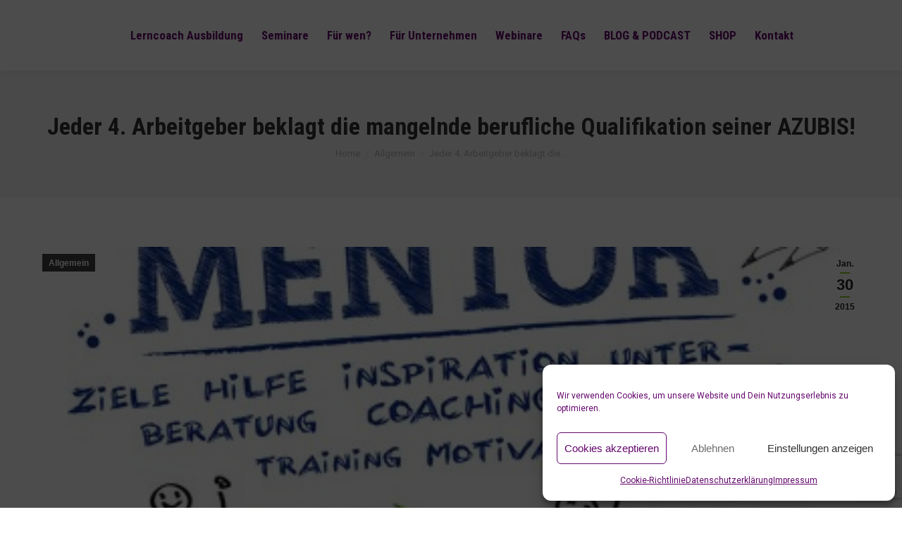

--- FILE ---
content_type: text/html; charset=UTF-8
request_url: https://www.genialico.de/jeder-4-arbeitgeber-beklagt-die-mangelnde-berufliche-qualifikation-seiner-azubis/
body_size: 19880
content:
<!DOCTYPE html>
<!--[if !(IE 6) | !(IE 7) | !(IE 8)  ]><!-->
<html lang="de" class="no-js">
<!--<![endif]-->
<head>
<meta charset="UTF-8"/>
<meta name="viewport" content="width=device-width, initial-scale=1, maximum-scale=1, user-scalable=0"/>
<meta name="theme-color" content="#8fcf20"/>	<link rel="profile" href="https://gmpg.org/xfn/11"/>
<meta name='robots' content='index, follow, max-image-preview:large, max-snippet:-1, max-video-preview:-1'/>
<style>img:is([sizes="auto" i], [sizes^="auto," i]){contain-intrinsic-size:3000px 1500px}</style>
<title>Jeder 4. Arbeitgeber beklagt die mangelnde berufliche Qualifikation seiner AZUBIS!</title>
<meta name="description" content="Jeder 4. Arbeitgeber beklagt die mangelnde berufliche Qualifikation seiner AZUBIS! - Lesen Sie, warum es heute wichtig ist, als Ausbilder auch Coach zu sein."/>
<link rel="canonical" href="https://www.genialico.de/jeder-4-arbeitgeber-beklagt-die-mangelnde-berufliche-qualifikation-seiner-azubis/"/>
<meta property="og:locale" content="de_DE"/>
<meta property="og:type" content="article"/>
<meta property="og:title" content="Jeder 4. Arbeitgeber beklagt die mangelnde berufliche Qualifikation seiner AZUBIS!"/>
<meta property="og:description" content="Jeder 4. Arbeitgeber beklagt die mangelnde berufliche Qualifikation seiner AZUBIS! - Lesen Sie, warum es heute wichtig ist, als Ausbilder auch Coach zu sein."/>
<meta property="og:url" content="https://www.genialico.de/jeder-4-arbeitgeber-beklagt-die-mangelnde-berufliche-qualifikation-seiner-azubis/"/>
<meta property="og:site_name" content="Genialico"/>
<meta property="article:publisher" content="http://facebook.com/genialico"/>
<meta property="article:published_time" content="2015-01-30T17:29:31+00:00"/>
<meta property="article:modified_time" content="2015-01-30T17:44:07+00:00"/>
<meta property="og:image" content="https://www.genialico.de/wp-content/uploads/2015/01/Fotolia_58973832_XS.jpg"/>
<meta property="og:image:width" content="412"/>
<meta property="og:image:height" content="291"/>
<meta property="og:image:type" content="image/jpeg"/>
<meta name="author" content="Alexandra"/>
<meta name="twitter:card" content="summary_large_image"/>
<meta name="twitter:creator" content="@genialico"/>
<meta name="twitter:site" content="@genialico"/>
<meta name="twitter:label1" content="Geschrieben von"/>
<meta name="twitter:data1" content="Alexandra"/>
<meta name="twitter:label2" content="Geschätzte Lesezeit"/>
<meta name="twitter:data2" content="4 Minuten"/>
<link rel='dns-prefetch' href='//fonts.googleapis.com'/>
<link rel="alternate" type="application/rss+xml" title="Genialico &raquo; Feed" href="https://www.genialico.de/feed/"/>
<link rel="alternate" type="application/rss+xml" title="Genialico &raquo; Kommentar-Feed" href="https://www.genialico.de/comments/feed/"/>
<link rel="alternate" type="application/rss+xml" title="Genialico &raquo; Jeder 4. Arbeitgeber beklagt die mangelnde berufliche Qualifikation seiner AZUBIS!-Kommentar-Feed" href="https://www.genialico.de/jeder-4-arbeitgeber-beklagt-die-mangelnde-berufliche-qualifikation-seiner-azubis/feed/"/>
<link rel="stylesheet" type="text/css" href="//www.genialico.de/wp-content/cache/wpfc-minified/7zr1jm6w/hj90l.css" media="all"/>
<style id='classic-theme-styles-inline-css'>.wp-block-button__link{color:#fff;background-color:#32373c;border-radius:9999px;box-shadow:none;text-decoration:none;padding:calc(.667em + 2px) calc(1.333em + 2px);font-size:1.125em}
.wp-block-file__button{background:#32373c;color:#fff;text-decoration:none}</style>
<style id='global-styles-inline-css'>:root{--wp--preset--aspect-ratio--square:1;--wp--preset--aspect-ratio--4-3:4/3;--wp--preset--aspect-ratio--3-4:3/4;--wp--preset--aspect-ratio--3-2:3/2;--wp--preset--aspect-ratio--2-3:2/3;--wp--preset--aspect-ratio--16-9:16/9;--wp--preset--aspect-ratio--9-16:9/16;--wp--preset--color--black:#000000;--wp--preset--color--cyan-bluish-gray:#abb8c3;--wp--preset--color--white:#FFF;--wp--preset--color--pale-pink:#f78da7;--wp--preset--color--vivid-red:#cf2e2e;--wp--preset--color--luminous-vivid-orange:#ff6900;--wp--preset--color--luminous-vivid-amber:#fcb900;--wp--preset--color--light-green-cyan:#7bdcb5;--wp--preset--color--vivid-green-cyan:#00d084;--wp--preset--color--pale-cyan-blue:#8ed1fc;--wp--preset--color--vivid-cyan-blue:#0693e3;--wp--preset--color--vivid-purple:#9b51e0;--wp--preset--color--accent:#8fcf20;--wp--preset--color--dark-gray:#111;--wp--preset--color--light-gray:#767676;--wp--preset--gradient--vivid-cyan-blue-to-vivid-purple:linear-gradient(135deg,rgba(6,147,227,1) 0%,rgb(155,81,224) 100%);--wp--preset--gradient--light-green-cyan-to-vivid-green-cyan:linear-gradient(135deg,rgb(122,220,180) 0%,rgb(0,208,130) 100%);--wp--preset--gradient--luminous-vivid-amber-to-luminous-vivid-orange:linear-gradient(135deg,rgba(252,185,0,1) 0%,rgba(255,105,0,1) 100%);--wp--preset--gradient--luminous-vivid-orange-to-vivid-red:linear-gradient(135deg,rgba(255,105,0,1) 0%,rgb(207,46,46) 100%);--wp--preset--gradient--very-light-gray-to-cyan-bluish-gray:linear-gradient(135deg,rgb(238,238,238) 0%,rgb(169,184,195) 100%);--wp--preset--gradient--cool-to-warm-spectrum:linear-gradient(135deg,rgb(74,234,220) 0%,rgb(151,120,209) 20%,rgb(207,42,186) 40%,rgb(238,44,130) 60%,rgb(251,105,98) 80%,rgb(254,248,76) 100%);--wp--preset--gradient--blush-light-purple:linear-gradient(135deg,rgb(255,206,236) 0%,rgb(152,150,240) 100%);--wp--preset--gradient--blush-bordeaux:linear-gradient(135deg,rgb(254,205,165) 0%,rgb(254,45,45) 50%,rgb(107,0,62) 100%);--wp--preset--gradient--luminous-dusk:linear-gradient(135deg,rgb(255,203,112) 0%,rgb(199,81,192) 50%,rgb(65,88,208) 100%);--wp--preset--gradient--pale-ocean:linear-gradient(135deg,rgb(255,245,203) 0%,rgb(182,227,212) 50%,rgb(51,167,181) 100%);--wp--preset--gradient--electric-grass:linear-gradient(135deg,rgb(202,248,128) 0%,rgb(113,206,126) 100%);--wp--preset--gradient--midnight:linear-gradient(135deg,rgb(2,3,129) 0%,rgb(40,116,252) 100%);--wp--preset--font-size--small:13px;--wp--preset--font-size--medium:20px;--wp--preset--font-size--large:36px;--wp--preset--font-size--x-large:42px;--wp--preset--spacing--20:0.44rem;--wp--preset--spacing--30:0.67rem;--wp--preset--spacing--40:1rem;--wp--preset--spacing--50:1.5rem;--wp--preset--spacing--60:2.25rem;--wp--preset--spacing--70:3.38rem;--wp--preset--spacing--80:5.06rem;--wp--preset--shadow--natural:6px 6px 9px rgba(0, 0, 0, 0.2);--wp--preset--shadow--deep:12px 12px 50px rgba(0, 0, 0, 0.4);--wp--preset--shadow--sharp:6px 6px 0px rgba(0, 0, 0, 0.2);--wp--preset--shadow--outlined:6px 6px 0px -3px rgba(255, 255, 255, 1), 6px 6px rgba(0, 0, 0, 1);--wp--preset--shadow--crisp:6px 6px 0px rgba(0, 0, 0, 1);}:where(.is-layout-flex){gap:0.5em;}:where(.is-layout-grid){gap:0.5em;}
body .is-layout-flex{display:flex;}
.is-layout-flex{flex-wrap:wrap;align-items:center;}
.is-layout-flex > :is(*, div){margin:0;}
body .is-layout-grid{display:grid;}
.is-layout-grid > :is(*, div){margin:0;}:where(.wp-block-columns.is-layout-flex){gap:2em;}:where(.wp-block-columns.is-layout-grid){gap:2em;}:where(.wp-block-post-template.is-layout-flex){gap:1.25em;}:where(.wp-block-post-template.is-layout-grid){gap:1.25em;}
.has-black-color{color:var(--wp--preset--color--black) !important;}
.has-cyan-bluish-gray-color{color:var(--wp--preset--color--cyan-bluish-gray) !important;}
.has-white-color{color:var(--wp--preset--color--white) !important;}
.has-pale-pink-color{color:var(--wp--preset--color--pale-pink) !important;}
.has-vivid-red-color{color:var(--wp--preset--color--vivid-red) !important;}
.has-luminous-vivid-orange-color{color:var(--wp--preset--color--luminous-vivid-orange) !important;}
.has-luminous-vivid-amber-color{color:var(--wp--preset--color--luminous-vivid-amber) !important;}
.has-light-green-cyan-color{color:var(--wp--preset--color--light-green-cyan) !important;}
.has-vivid-green-cyan-color{color:var(--wp--preset--color--vivid-green-cyan) !important;}
.has-pale-cyan-blue-color{color:var(--wp--preset--color--pale-cyan-blue) !important;}
.has-vivid-cyan-blue-color{color:var(--wp--preset--color--vivid-cyan-blue) !important;}
.has-vivid-purple-color{color:var(--wp--preset--color--vivid-purple) !important;}
.has-black-background-color{background-color:var(--wp--preset--color--black) !important;}
.has-cyan-bluish-gray-background-color{background-color:var(--wp--preset--color--cyan-bluish-gray) !important;}
.has-white-background-color{background-color:var(--wp--preset--color--white) !important;}
.has-pale-pink-background-color{background-color:var(--wp--preset--color--pale-pink) !important;}
.has-vivid-red-background-color{background-color:var(--wp--preset--color--vivid-red) !important;}
.has-luminous-vivid-orange-background-color{background-color:var(--wp--preset--color--luminous-vivid-orange) !important;}
.has-luminous-vivid-amber-background-color{background-color:var(--wp--preset--color--luminous-vivid-amber) !important;}
.has-light-green-cyan-background-color{background-color:var(--wp--preset--color--light-green-cyan) !important;}
.has-vivid-green-cyan-background-color{background-color:var(--wp--preset--color--vivid-green-cyan) !important;}
.has-pale-cyan-blue-background-color{background-color:var(--wp--preset--color--pale-cyan-blue) !important;}
.has-vivid-cyan-blue-background-color{background-color:var(--wp--preset--color--vivid-cyan-blue) !important;}
.has-vivid-purple-background-color{background-color:var(--wp--preset--color--vivid-purple) !important;}
.has-black-border-color{border-color:var(--wp--preset--color--black) !important;}
.has-cyan-bluish-gray-border-color{border-color:var(--wp--preset--color--cyan-bluish-gray) !important;}
.has-white-border-color{border-color:var(--wp--preset--color--white) !important;}
.has-pale-pink-border-color{border-color:var(--wp--preset--color--pale-pink) !important;}
.has-vivid-red-border-color{border-color:var(--wp--preset--color--vivid-red) !important;}
.has-luminous-vivid-orange-border-color{border-color:var(--wp--preset--color--luminous-vivid-orange) !important;}
.has-luminous-vivid-amber-border-color{border-color:var(--wp--preset--color--luminous-vivid-amber) !important;}
.has-light-green-cyan-border-color{border-color:var(--wp--preset--color--light-green-cyan) !important;}
.has-vivid-green-cyan-border-color{border-color:var(--wp--preset--color--vivid-green-cyan) !important;}
.has-pale-cyan-blue-border-color{border-color:var(--wp--preset--color--pale-cyan-blue) !important;}
.has-vivid-cyan-blue-border-color{border-color:var(--wp--preset--color--vivid-cyan-blue) !important;}
.has-vivid-purple-border-color{border-color:var(--wp--preset--color--vivid-purple) !important;}
.has-vivid-cyan-blue-to-vivid-purple-gradient-background{background:var(--wp--preset--gradient--vivid-cyan-blue-to-vivid-purple) !important;}
.has-light-green-cyan-to-vivid-green-cyan-gradient-background{background:var(--wp--preset--gradient--light-green-cyan-to-vivid-green-cyan) !important;}
.has-luminous-vivid-amber-to-luminous-vivid-orange-gradient-background{background:var(--wp--preset--gradient--luminous-vivid-amber-to-luminous-vivid-orange) !important;}
.has-luminous-vivid-orange-to-vivid-red-gradient-background{background:var(--wp--preset--gradient--luminous-vivid-orange-to-vivid-red) !important;}
.has-very-light-gray-to-cyan-bluish-gray-gradient-background{background:var(--wp--preset--gradient--very-light-gray-to-cyan-bluish-gray) !important;}
.has-cool-to-warm-spectrum-gradient-background{background:var(--wp--preset--gradient--cool-to-warm-spectrum) !important;}
.has-blush-light-purple-gradient-background{background:var(--wp--preset--gradient--blush-light-purple) !important;}
.has-blush-bordeaux-gradient-background{background:var(--wp--preset--gradient--blush-bordeaux) !important;}
.has-luminous-dusk-gradient-background{background:var(--wp--preset--gradient--luminous-dusk) !important;}
.has-pale-ocean-gradient-background{background:var(--wp--preset--gradient--pale-ocean) !important;}
.has-electric-grass-gradient-background{background:var(--wp--preset--gradient--electric-grass) !important;}
.has-midnight-gradient-background{background:var(--wp--preset--gradient--midnight) !important;}
.has-small-font-size{font-size:var(--wp--preset--font-size--small) !important;}
.has-medium-font-size{font-size:var(--wp--preset--font-size--medium) !important;}
.has-large-font-size{font-size:var(--wp--preset--font-size--large) !important;}
.has-x-large-font-size{font-size:var(--wp--preset--font-size--x-large) !important;}:where(.wp-block-post-template.is-layout-flex){gap:1.25em;}:where(.wp-block-post-template.is-layout-grid){gap:1.25em;}:where(.wp-block-columns.is-layout-flex){gap:2em;}:where(.wp-block-columns.is-layout-grid){gap:2em;}:root :where(.wp-block-pullquote){font-size:1.5em;line-height:1.6;}</style>
<link rel="stylesheet" type="text/css" href="//www.genialico.de/wp-content/cache/wpfc-minified/md2g4szs/7y10e.css" media="all"/>
<style id='dt-main-inline-css'>body #load{display:block;height:100%;overflow:hidden;position:fixed;width:100%;z-index:9901;opacity:1;visibility:visible;transition:all .35s ease-out;}
.load-wrap{width:100%;height:100%;background-position:center center;background-repeat:no-repeat;text-align:center;display:-ms-flexbox;display:-ms-flex;display:flex;-ms-align-items:center;-ms-flex-align:center;align-items:center;-ms-flex-flow:column wrap;flex-flow:column wrap;-ms-flex-pack:center;-ms-justify-content:center;justify-content:center;}
.load-wrap > svg{position:absolute;top:50%;left:50%;transform:translate(-50%,-50%);}
#load{background:var(--the7-elementor-beautiful-loading-bg,#ffffff);--the7-beautiful-spinner-color2:var(--the7-beautiful-spinner-color,rgba(51,51,51,0.3));}</style>
<link rel="stylesheet" type="text/css" href="//www.genialico.de/wp-content/cache/wpfc-minified/7j3216kw/9kdwn.css" media="all"/>
<meta name="generator" content="Powered by LayerSlider 8.1.2 - Build Heros, Sliders, and Popups. Create Animations and Beautiful, Rich Web Content as Easy as Never Before on WordPress."/>
<link rel="https://api.w.org/" href="https://www.genialico.de/wp-json/"/><link rel="alternate" title="JSON" type="application/json" href="https://www.genialico.de/wp-json/wp/v2/posts/6758"/><link rel="EditURI" type="application/rsd+xml" title="RSD" href="https://www.genialico.de/xmlrpc.php?rsd"/>
<meta name="generator" content="WordPress 6.8.3"/>
<link rel='shortlink' href='https://www.genialico.de/?p=6758'/>
<link rel="alternate" title="oEmbed (JSON)" type="application/json+oembed" href="https://www.genialico.de/wp-json/oembed/1.0/embed?url=https%3A%2F%2Fwww.genialico.de%2Fjeder-4-arbeitgeber-beklagt-die-mangelnde-berufliche-qualifikation-seiner-azubis%2F"/>
<link rel="alternate" title="oEmbed (XML)" type="text/xml+oembed" href="https://www.genialico.de/wp-json/oembed/1.0/embed?url=https%3A%2F%2Fwww.genialico.de%2Fjeder-4-arbeitgeber-beklagt-die-mangelnde-berufliche-qualifikation-seiner-azubis%2F&#038;format=xml"/>
<style>.cmplz-hidden{display:none !important;}</style><link rel="pingback" href="https://www.genialico.de/xmlrpc.php">
<meta name="generator" content="Powered by WPBakery Page Builder - drag and drop page builder for WordPress."/>
<style>.broken_link, a.broken_link{text-decoration:line-through;}</style><meta name="generator" content="Powered by Slider Revolution 6.7.37 - responsive, Mobile-Friendly Slider Plugin for WordPress with comfortable drag and drop interface."/>
<link rel="icon" href="https://www.genialico.de/wp-content/uploads/2021/01/Genialico-Smile-2021S.png" type="image/png" sizes="16x16"/><link rel="icon" href="https://www.genialico.de/wp-content/uploads/2021/01/Genialico-Smile-2021S.png" type="image/png" sizes="32x32"/><link rel="apple-touch-icon" sizes="120x120" href="https://www.genialico.de/wp-content/uploads/2021/01/Genialico-Smile-2021S.png"><link rel="apple-touch-icon" sizes="152x152" href="https://www.genialico.de/wp-content/uploads/2021/01/Genialico-Smile-2021S.png">
<noscript><style>.wpb_animate_when_almost_visible{opacity:1;}</style></noscript><style id='the7-custom-inline-css'>.branding a img{height:75px;}
.mobile-branding img{width:200px;}
.logo-left img{height:60px;}</style>
</head>
<body data-cmplz=1 id="the7-body" class="wp-singular post-template-default single single-post postid-6758 single-format-standard wp-embed-responsive wp-theme-dt-the7 the7-core-ver-2.7.12 no-comments dt-responsive-on right-mobile-menu-close-icon ouside-menu-close-icon mobile-hamburger-close-bg-enable mobile-hamburger-close-bg-hover-enable fade-medium-mobile-menu-close-icon fade-medium-menu-close-icon srcset-enabled btn-flat custom-btn-color custom-btn-hover-color phantom-sticky phantom-shadow-decoration phantom-main-logo-on floating-mobile-menu-icon top-header first-switch-logo-left first-switch-menu-right second-switch-logo-left second-switch-menu-right right-mobile-menu layzr-loading-on popup-message-style the7-ver-12.9.1 dt-fa-compatibility wpb-js-composer js-comp-ver-8.6.1 vc_responsive">
<div id="load" class="spinner-loader">
<div class="load-wrap"><style>[class*="the7-spinner-animate-"]{animation:spinner-animation 1s cubic-bezier(1,1,1,1) infinite;x:46.5px;y:40px;width:7px;height:20px;fill:var(--the7-beautiful-spinner-color2);opacity:0.2;}
.the7-spinner-animate-2{animation-delay:0.083s;}
.the7-spinner-animate-3{animation-delay:0.166s;}
.the7-spinner-animate-4{animation-delay:0.25s;}
.the7-spinner-animate-5{animation-delay:0.33s;}
.the7-spinner-animate-6{animation-delay:0.416s;}
.the7-spinner-animate-7{animation-delay:0.5s;}
.the7-spinner-animate-8{animation-delay:0.58s;}
.the7-spinner-animate-9{animation-delay:0.666s;}
.the7-spinner-animate-10{animation-delay:0.75s;}
.the7-spinner-animate-11{animation-delay:0.83s;}
.the7-spinner-animate-12{animation-delay:0.916s;}
@keyframes spinner-animation{
from{opacity:1;}
to{opacity:0;}
}</style>
<svg width="75px" height="75px" xmlns="http://www.w3.org/2000/svg" viewBox="0 0 100 100" preserveAspectRatio="xMidYMid">
<rect class="the7-spinner-animate-1" rx="5" ry="5" transform="rotate(0 50 50) translate(0 -30)"></rect>
<rect class="the7-spinner-animate-2" rx="5" ry="5" transform="rotate(30 50 50) translate(0 -30)"></rect>
<rect class="the7-spinner-animate-3" rx="5" ry="5" transform="rotate(60 50 50) translate(0 -30)"></rect>
<rect class="the7-spinner-animate-4" rx="5" ry="5" transform="rotate(90 50 50) translate(0 -30)"></rect>
<rect class="the7-spinner-animate-5" rx="5" ry="5" transform="rotate(120 50 50) translate(0 -30)"></rect>
<rect class="the7-spinner-animate-6" rx="5" ry="5" transform="rotate(150 50 50) translate(0 -30)"></rect>
<rect class="the7-spinner-animate-7" rx="5" ry="5" transform="rotate(180 50 50) translate(0 -30)"></rect>
<rect class="the7-spinner-animate-8" rx="5" ry="5" transform="rotate(210 50 50) translate(0 -30)"></rect>
<rect class="the7-spinner-animate-9" rx="5" ry="5" transform="rotate(240 50 50) translate(0 -30)"></rect>
<rect class="the7-spinner-animate-10" rx="5" ry="5" transform="rotate(270 50 50) translate(0 -30)"></rect>
<rect class="the7-spinner-animate-11" rx="5" ry="5" transform="rotate(300 50 50) translate(0 -30)"></rect>
<rect class="the7-spinner-animate-12" rx="5" ry="5" transform="rotate(330 50 50) translate(0 -30)"></rect>
</svg></div></div><div id="page"> <a class="skip-link screen-reader-text" href="#content">Skip to content</a> <div class="masthead inline-header center full-height full-width shadow-decoration shadow-mobile-header-decoration large-mobile-menu-icon mobile-menu-icon-bg-on mobile-menu-icon-hover-bg-on dt-parent-menu-clickable show-sub-menu-on-hover show-device-logo show-mobile-logo"> <div class="top-bar top-bar-empty top-bar-line-hide"> <div class="top-bar-bg"></div><div class="mini-widgets left-widgets"></div><div class="mini-widgets right-widgets"></div></div><header class="header-bar" role="banner">
<div class="branding"> <div id="site-title" class="assistive-text">Genialico</div><div id="site-description" class="assistive-text">Lehr- &amp; Lernerfolg ist so einfach!</div><a class="same-logo" href="https://www.genialico.de/"><img src="https://www.genialico.de/wp-content/uploads/2021/01/Genialico-Logo-2021R.svg" sizes="1px" alt="Genialico"/><img class="mobile-logo" src="https://www.genialico.de/wp-content/uploads/2021/01/Genialico-Logo-2021-VEKTOR.svg" sizes="1px" alt="Genialico"/></a></div><ul id="primary-menu" class="main-nav underline-decoration upwards-line outside-item-remove-margin"><li class="menu-item menu-item-type-custom menu-item-object-custom menu-item-15577 first depth-0"><a href='https://www.genialico.de/seminare/premium-ausbildung-fuer-lehrer-und-trainer-zum-lerncoach-advanced-2/' data-level='1'><span class="menu-item-text"><span class="menu-text">Lerncoach Ausbildung</span></span></a></li> <li class="menu-item menu-item-type-custom menu-item-object-custom menu-item-has-children menu-item-11905 has-children depth-0"><a data-level='1' aria-haspopup='true' aria-expanded='false'><span class="menu-item-text"><span class="menu-text">Seminare</span></span></a><ul class="sub-nav hover-style-bg level-arrows-on" role="group"><li class="menu-item menu-item-type-post_type menu-item-object-page menu-item-9857 first depth-1"><a href='https://www.genialico.de/online-modul-seminare/' data-level='2'><span class="menu-item-text"><span class="menu-text">Modul-Seminare</span></span></a></li> <li class="menu-item menu-item-type-post_type menu-item-object-page menu-item-7559 depth-1"><a href='https://www.genialico.de/seminare/premium-ausbildung-fuer-lehrer-und-trainer-zum-lerncoach-advanced-2/' data-level='2'><span class="menu-item-text"><span class="menu-text">Ausbildung zum Lerncoach Advanced</span></span></a></li> <li class="menu-item menu-item-type-post_type menu-item-object-page menu-item-10635 depth-1"><a href='https://www.genialico.de/eltern-seminar/' data-level='2'><span class="menu-item-text"><span class="menu-text">Eltern-Seminar</span></span></a></li> <li class="menu-item menu-item-type-post_type menu-item-object-page menu-item-14460 depth-1"><a href='https://www.genialico.de/seminare/kinder-workshops/wissen-staubsauger/' data-level='2'><span class="menu-item-text"><span class="menu-text">Wissen-Staubsauger &#8211; Kids &#038; Teens</span></span></a></li> <li class="menu-item menu-item-type-custom menu-item-object-custom menu-item-15727 depth-1"><a href='https://www.genialico.de/fuer-wen/auszubildende/' data-level='2'><span class="menu-item-text"><span class="menu-text">Azubi-Workshop</span></span></a></li> <li class="menu-item menu-item-type-custom menu-item-object-custom menu-item-15155 depth-1"><a href='https://academy.genialico.de/courses/lese-rechtschreib-staerke/' data-level='2'><span class="menu-item-text"><span class="menu-text">ACADEMY</span></span></a></li> </ul></li> <li class="menu-item menu-item-type-custom menu-item-object-custom menu-item-home menu-item-has-children menu-item-11907 has-children depth-0"><a href='http://www.genialico.de' data-level='1' aria-haspopup='true' aria-expanded='false'><span class="menu-item-text"><span class="menu-text">Für wen?</span></span></a><ul class="sub-nav hover-style-bg level-arrows-on" role="group"><li class="menu-item menu-item-type-post_type menu-item-object-page menu-item-15476 first depth-1"><a href='https://www.genialico.de/seminare/kinder-workshops/wissen-staubsauger/' data-level='2'><span class="menu-item-text"><span class="menu-text">Kinder</span></span></a></li> <li class="menu-item menu-item-type-post_type menu-item-object-page menu-item-148 depth-1"><a href='https://www.genialico.de/fuer-wen/eltern/' data-level='2'><span class="menu-item-text"><span class="menu-text">Eltern</span></span></a></li> <li class="menu-item menu-item-type-post_type menu-item-object-page menu-item-147 depth-1"><a href='https://www.genialico.de/fuer-wen/lehrer/' data-level='2'><span class="menu-item-text"><span class="menu-text">Lehrer*innen</span></span></a></li> <li class="menu-item menu-item-type-post_type menu-item-object-page menu-item-146 depth-1"><a href='https://www.genialico.de/fuer-wen/lerncoach-ausbildung-erzieher/' data-level='2'><span class="menu-item-text"><span class="menu-text">Erzieher*innen</span></span></a></li> <li class="menu-item menu-item-type-post_type menu-item-object-page menu-item-145 depth-1"><a href='https://www.genialico.de/fuer-wen/azubi-coach-ausbildung-fuer-ausbilder/' data-level='2'><span class="menu-item-text"><span class="menu-text">Ausbilder*innen</span></span></a></li> <li class="menu-item menu-item-type-post_type menu-item-object-page menu-item-144 depth-1"><a href='https://www.genialico.de/fuer-wen/auszubildende/' data-level='2'><span class="menu-item-text"><span class="menu-text">Auszubildende</span></span></a></li> <li class="menu-item menu-item-type-post_type menu-item-object-page menu-item-143 depth-1"><a href='https://www.genialico.de/fuer-wen/studenten/' data-level='2'><span class="menu-item-text"><span class="menu-text">Studierende</span></span></a></li> <li class="menu-item menu-item-type-post_type menu-item-object-page menu-item-142 depth-1"><a href='https://www.genialico.de/fuer-wen/unternehmen/' data-level='2'><span class="menu-item-text"><span class="menu-text">Für Unternehmen</span></span></a></li> </ul></li> <li class="menu-item menu-item-type-post_type menu-item-object-page menu-item-15904 depth-0"><a href='https://www.genialico.de/fuer-wen/unternehmen/' data-level='1'><span class="menu-item-text"><span class="menu-text">Für Unternehmen</span></span></a></li> <li class="menu-item menu-item-type-post_type menu-item-object-page menu-item-7781 depth-0"><a href='https://www.genialico.de/fuer-wen/lehrer-aufgepasst-kostenfreies-webevent/' data-level='1'><span class="menu-item-text"><span class="menu-text">Webinare</span></span></a></li> <li class="menu-item menu-item-type-post_type menu-item-object-page menu-item-7297 depth-0"><a href='https://www.genialico.de/faq-antworten-auf-viele-fragen/' data-level='1'><span class="menu-item-text"><span class="menu-text">FAQs</span></span></a></li> <li class="menu-item menu-item-type-post_type menu-item-object-page menu-item-has-children menu-item-9362 has-children depth-0"><a href='https://www.genialico.de/blog/' data-level='1' aria-haspopup='true' aria-expanded='false'><span class="menu-item-text"><span class="menu-text">BLOG &#038; PODCAST</span></span></a><ul class="sub-nav hover-style-bg level-arrows-on" role="group"><li class="menu-item menu-item-type-post_type menu-item-object-page menu-item-10409 first depth-1"><a href='https://www.genialico.de/happy-in-harmony/' data-level='2'><span class="menu-item-text"><span class="menu-text">PODCAST</span></span></a></li> </ul></li> <li class="menu-item menu-item-type-custom menu-item-object-custom menu-item-13727 depth-0"><a href='https://shop.genialico.de' data-level='1'><span class="menu-item-text"><span class="menu-text">SHOP</span></span></a></li> <li class="menu-item menu-item-type-post_type menu-item-object-page menu-item-15643 last depth-0"><a href='https://www.genialico.de/kontakt/' data-level='1'><span class="menu-item-text"><span class="menu-text">Kontakt</span></span></a></li> </ul>
</header></div><div role="navigation" aria-label="Main Menu" class="dt-mobile-header mobile-menu-show-divider"> <div class="dt-close-mobile-menu-icon" aria-label="Close" role="button" tabindex="0"><div class="close-line-wrap"><span class="close-line"></span><span class="close-line"></span><span class="close-line"></span></div></div><ul id="mobile-menu" class="mobile-main-nav">
<li class="menu-item menu-item-type-custom menu-item-object-custom menu-item-15577 first depth-0"><a href='https://www.genialico.de/seminare/premium-ausbildung-fuer-lehrer-und-trainer-zum-lerncoach-advanced-2/' data-level='1'><span class="menu-item-text"><span class="menu-text">Lerncoach Ausbildung</span></span></a></li> <li class="menu-item menu-item-type-custom menu-item-object-custom menu-item-has-children menu-item-11905 has-children depth-0"><a data-level='1' aria-haspopup='true' aria-expanded='false'><span class="menu-item-text"><span class="menu-text">Seminare</span></span></a><ul class="sub-nav hover-style-bg level-arrows-on" role="group"><li class="menu-item menu-item-type-post_type menu-item-object-page menu-item-9857 first depth-1"><a href='https://www.genialico.de/online-modul-seminare/' data-level='2'><span class="menu-item-text"><span class="menu-text">Modul-Seminare</span></span></a></li> <li class="menu-item menu-item-type-post_type menu-item-object-page menu-item-7559 depth-1"><a href='https://www.genialico.de/seminare/premium-ausbildung-fuer-lehrer-und-trainer-zum-lerncoach-advanced-2/' data-level='2'><span class="menu-item-text"><span class="menu-text">Ausbildung zum Lerncoach Advanced</span></span></a></li> <li class="menu-item menu-item-type-post_type menu-item-object-page menu-item-10635 depth-1"><a href='https://www.genialico.de/eltern-seminar/' data-level='2'><span class="menu-item-text"><span class="menu-text">Eltern-Seminar</span></span></a></li> <li class="menu-item menu-item-type-post_type menu-item-object-page menu-item-14460 depth-1"><a href='https://www.genialico.de/seminare/kinder-workshops/wissen-staubsauger/' data-level='2'><span class="menu-item-text"><span class="menu-text">Wissen-Staubsauger &#8211; Kids &#038; Teens</span></span></a></li> <li class="menu-item menu-item-type-custom menu-item-object-custom menu-item-15727 depth-1"><a href='https://www.genialico.de/fuer-wen/auszubildende/' data-level='2'><span class="menu-item-text"><span class="menu-text">Azubi-Workshop</span></span></a></li> <li class="menu-item menu-item-type-custom menu-item-object-custom menu-item-15155 depth-1"><a href='https://academy.genialico.de/courses/lese-rechtschreib-staerke/' data-level='2'><span class="menu-item-text"><span class="menu-text">ACADEMY</span></span></a></li> </ul></li> <li class="menu-item menu-item-type-custom menu-item-object-custom menu-item-home menu-item-has-children menu-item-11907 has-children depth-0"><a href='http://www.genialico.de' data-level='1' aria-haspopup='true' aria-expanded='false'><span class="menu-item-text"><span class="menu-text">Für wen?</span></span></a><ul class="sub-nav hover-style-bg level-arrows-on" role="group"><li class="menu-item menu-item-type-post_type menu-item-object-page menu-item-15476 first depth-1"><a href='https://www.genialico.de/seminare/kinder-workshops/wissen-staubsauger/' data-level='2'><span class="menu-item-text"><span class="menu-text">Kinder</span></span></a></li> <li class="menu-item menu-item-type-post_type menu-item-object-page menu-item-148 depth-1"><a href='https://www.genialico.de/fuer-wen/eltern/' data-level='2'><span class="menu-item-text"><span class="menu-text">Eltern</span></span></a></li> <li class="menu-item menu-item-type-post_type menu-item-object-page menu-item-147 depth-1"><a href='https://www.genialico.de/fuer-wen/lehrer/' data-level='2'><span class="menu-item-text"><span class="menu-text">Lehrer*innen</span></span></a></li> <li class="menu-item menu-item-type-post_type menu-item-object-page menu-item-146 depth-1"><a href='https://www.genialico.de/fuer-wen/lerncoach-ausbildung-erzieher/' data-level='2'><span class="menu-item-text"><span class="menu-text">Erzieher*innen</span></span></a></li> <li class="menu-item menu-item-type-post_type menu-item-object-page menu-item-145 depth-1"><a href='https://www.genialico.de/fuer-wen/azubi-coach-ausbildung-fuer-ausbilder/' data-level='2'><span class="menu-item-text"><span class="menu-text">Ausbilder*innen</span></span></a></li> <li class="menu-item menu-item-type-post_type menu-item-object-page menu-item-144 depth-1"><a href='https://www.genialico.de/fuer-wen/auszubildende/' data-level='2'><span class="menu-item-text"><span class="menu-text">Auszubildende</span></span></a></li> <li class="menu-item menu-item-type-post_type menu-item-object-page menu-item-143 depth-1"><a href='https://www.genialico.de/fuer-wen/studenten/' data-level='2'><span class="menu-item-text"><span class="menu-text">Studierende</span></span></a></li> <li class="menu-item menu-item-type-post_type menu-item-object-page menu-item-142 depth-1"><a href='https://www.genialico.de/fuer-wen/unternehmen/' data-level='2'><span class="menu-item-text"><span class="menu-text">Für Unternehmen</span></span></a></li> </ul></li> <li class="menu-item menu-item-type-post_type menu-item-object-page menu-item-15904 depth-0"><a href='https://www.genialico.de/fuer-wen/unternehmen/' data-level='1'><span class="menu-item-text"><span class="menu-text">Für Unternehmen</span></span></a></li> <li class="menu-item menu-item-type-post_type menu-item-object-page menu-item-7781 depth-0"><a href='https://www.genialico.de/fuer-wen/lehrer-aufgepasst-kostenfreies-webevent/' data-level='1'><span class="menu-item-text"><span class="menu-text">Webinare</span></span></a></li> <li class="menu-item menu-item-type-post_type menu-item-object-page menu-item-7297 depth-0"><a href='https://www.genialico.de/faq-antworten-auf-viele-fragen/' data-level='1'><span class="menu-item-text"><span class="menu-text">FAQs</span></span></a></li> <li class="menu-item menu-item-type-post_type menu-item-object-page menu-item-has-children menu-item-9362 has-children depth-0"><a href='https://www.genialico.de/blog/' data-level='1' aria-haspopup='true' aria-expanded='false'><span class="menu-item-text"><span class="menu-text">BLOG &#038; PODCAST</span></span></a><ul class="sub-nav hover-style-bg level-arrows-on" role="group"><li class="menu-item menu-item-type-post_type menu-item-object-page menu-item-10409 first depth-1"><a href='https://www.genialico.de/happy-in-harmony/' data-level='2'><span class="menu-item-text"><span class="menu-text">PODCAST</span></span></a></li> </ul></li> <li class="menu-item menu-item-type-custom menu-item-object-custom menu-item-13727 depth-0"><a href='https://shop.genialico.de' data-level='1'><span class="menu-item-text"><span class="menu-text">SHOP</span></span></a></li> <li class="menu-item menu-item-type-post_type menu-item-object-page menu-item-15643 last depth-0"><a href='https://www.genialico.de/kontakt/' data-level='1'><span class="menu-item-text"><span class="menu-text">Kontakt</span></span></a></li> 	</ul>
<div class='mobile-mini-widgets-in-menu'></div></div><div class="page-title title-center solid-bg breadcrumbs-mobile-off page-title-responsive-enabled"> <div class="wf-wrap"> <div class="page-title-head hgroup"><h1 class="entry-title">Jeder 4. Arbeitgeber beklagt die mangelnde berufliche Qualifikation seiner AZUBIS!</h1></div><div class="page-title-breadcrumbs"><div class="assistive-text">You are here:</div><ol class="breadcrumbs text-small" itemscope itemtype="https://schema.org/BreadcrumbList"><li itemprop="itemListElement" itemscope itemtype="https://schema.org/ListItem"><a itemprop="item" href="https://www.genialico.de/" title="Home"><span itemprop="name">Home</span></a><meta itemprop="position" content="1"/></li><li itemprop="itemListElement" itemscope itemtype="https://schema.org/ListItem"><a itemprop="item" href="https://www.genialico.de/category/allgemein/" title="Allgemein"><span itemprop="name">Allgemein</span></a><meta itemprop="position" content="2"/></li><li class="current" itemprop="itemListElement" itemscope itemtype="https://schema.org/ListItem"><span itemprop="name">Jeder 4. Arbeitgeber beklagt die&hellip;</span><meta itemprop="position" content="3"/></li></ol></div></div></div><div id="main" class="sidebar-none sidebar-divider-vertical"> <div class="main-gradient"></div><div class="wf-wrap"> <div class="wf-container-main"> <div id="content" class="content" role="main"> <article id="post-6758" class="single-postlike vertical-fancy-style post-6758 post type-post status-publish format-standard has-post-thumbnail category-allgemein tag-ausbilder tag-ausbildung tag-ausbildung-der-ausbilder tag-azubi tag-azubi-coach tag-berufsschullehrer tag-burnout-ausbilder tag-fortbildung-fuer-ausbilder tag-schwierige-auszubildende tag-schwierige-azubis tag-schwierige-lehrlinge category-1 description-off"> <div class="post-thumbnail"><div class="fancy-date"><a title="19:29" href="https://www.genialico.de/2015/01/30/"><span class="entry-month">Jan.</span><span class="entry-date updated">30</span><span class="entry-year">2015</span></a></div><span class="fancy-categories"><a href="https://www.genialico.de/category/allgemein/" rel="category tag">Allgemein</a></span><img class="preload-me lazy-load aspect" src="data:image/svg+xml,%3Csvg%20xmlns%3D&#39;http%3A%2F%2Fwww.w3.org%2F2000%2Fsvg&#39;%20viewBox%3D&#39;0%200%20412%20206&#39;%2F%3E" data-src="https://www.genialico.de/wp-content/uploads/2015/01/Fotolia_58973832_XS-412x206.jpg" data-srcset="https://www.genialico.de/wp-content/uploads/2015/01/Fotolia_58973832_XS-412x206.jpg 412w" loading="eager" style="--ratio: 412 / 206" sizes="(max-width: 412px) 100vw, 412px" width="412" height="206" title="Mentor, Mentoring, German Keywords" alt=""/></div><div class="entry-content"><p><a href="https://www.genialico.de/wp-content/uploads/2015/01/Fotolia_58973832_XS.jpg"><img fetchpriority="high" decoding="async" class="wp-image-6762 alignright" src="https://www.genialico.de/wp-content/uploads/2015/01/Fotolia_58973832_XS-150x150.jpg" alt="Mentor, Mentoring, German Keywords" width="239" height="239"/></a>Jeder 4. Arbeitgeber beklagt die mangelnde berufliche Qualifikation seiner Azubis &#8211; so eine alarmierende Studie des renommierten McKinsey Institutes.</p> <p>Laut einer Umfrage des bekannten McKinsey Institutes, die unter dem Titel &#8222;Education to Employment&#8220; veröffentlicht wurde, beklagt jeder vierte Arbeitgeber, dass seine Azubis eine mangelnde berufliche Qualifikationen aufweisen. Dabei fällt auf, dass die Azubis große Defizite darin haben, Probleme systematisch zu lösen und ihnen an praktischer Erfahrung mangelt. Zusätzlich zeigt die Studie auch einen Trend auf, der besonders für mittelständische und kleinere Unternehmen problematisch ist. Denn nur jeder zehnte der befragten Arbeitgeber gab an, er habe leicht beruflichen Nachwuchs gefunden.</p> <p><strong>Und es wird noch schlimmer</strong></p> <p>Zieht man nun den demographischen Wandel hinzu, der weniger Azubis verspricht, zeichnet sich in Zukunft ein Schreckensszenario ab. Die wenigen Auszubildende, die noch auf dem Markt sind und ausgebildet werden wollen, verfügen zu alledem noch über wenige praktische Kompetenz und konstruktive Lösungsansätze.</p> <p>Die Frustration steigt auf beiden Seiten und es entwickelt sich ein destruktiver Kreislauf der auf Seiten der Azubis und auf Seiten der Ausbilder keine Motivation auslöst. Auszubildende und Ausbilder fühlen sich frustriert und missachtet, es wächst der Anteil an Krankheitstagen und die Umsatzzahlen gehen deutlich zurück.</p> <p><strong>Ausbilder sollten Vorbilder sein</strong></p> <p>Erschreckend die Aussage vieler Betroffener: &#8222;Ich kann mich nicht mehr in die Azubis hineinversetzen.&#8220; Genau das ist aber eine der wichtigsten Eigenschaften eines Ausbilders. Die Worte einer Bildungsforscherin lauten dazu: &#8222;Ein Ausbilder braucht neben der fachlichen Kompetenz ebenso viel emotionale und soziale Kompetenz. Ausbilder sollen ja Vorbilder sein.&#8220;</p> <p><strong>Der Grund, warum es so nicht mehr weitergeht</strong></p> <p>Die steigenden Krankheitsraten der Ausbilder und der Auszubildenden provozieren schlechtes Betriebsklima sowie mangelnde positive Umsätze. Die Azubis werden nicht mehr korrekt eingearbeitet und es entsteht Neid und Missgunst. Es entstehen deutliche Wissenslücken bei den Azubis und schlechte Noten sind somit vorprogrammiert. Folglich leidet darunter auch die Qualität der Wissensvermittlung. Psychisch angeschlagene Ausbilder können keine neue Motivation aufbringen, um die berufliche Anleitung anspruchsvoll und abwechslungsreich zu gestalten. Der dadurch entstehende Frust bei den Azubis verschlimmert die Situation weiterhin. Die Abwärts-Spirale beginnt und führt zu kostenintensiven &#8222;Ausbildungs-Abbrechern&#8220;. Gerade für den Wirtschaftsstandort Deutschland, der auf Menschen mit einem hohen Bildungsstandard angewiesen ist, bedeutet dies Stagnation und Rezession.</p> <p><strong>Gute Neuigkeiten: Es gibt extrem erfolgreiche und </strong><b>unterstützende Zusatz-Ausbildungen</b></p> <p>Nachforschungen haben ergeben, dass die Ausbildung der Ausbilder noch zu weit von der Praxis entfernt ist.</p> <p>Dabei geht es viel weniger um Didaktik und Methodik, als darum, die Azubis emotional zu erreichen, Ihnen typ-gerechte Lernstrategien zu vermitteln, Spaß an der Interaktion mit den Azubis sowie mit der Wissensvermittlung zu haben.</p> <p>Und das ist keine Überraschung: &#8222;Die Ausbilder benötigen, wie alle Menschen, Lob und Anerkennung und nicht laufend Ärger und Kritik von Azubis, Eltern und Presse.</p> <p>Durch das positive Feedback der Auszubildenden wird der Ausbilder deutlich entspannter. Das bisher stark beeinflusste Familienleben rückt wieder in den Vordergrund, auch für die zum Ausgleich führende Fitness-Betätigung sowie Hobbys ist wieder &#8222;Platz&#8220;. Die neuen Ideen, die positive Kommunikation und psychische Stärke startet einen völlig neuen positiven Kreislauf.</p> <p><strong>Es gibt sogar Ausbildungen, die jedem Ausbilder neue Motivation verleihen und das positive Feedback der Azubis garantieren.</strong></p> <p>Manche Ausbilder haben bereit reagiert und neue Lehr- und Kommunikations-Techniken für Ihre Wissensvermittlung umgesetzt. Diesen Schritt zu gehen kostet häufig etwas Überwindung, zahlt sich aber für die Ausbilder und das Unternehmen sowie natürlich auch für die deutschen Wirtschaft deutlich aus.</p> <p>Oft entwickeln sich in vielen Unternehmen völlig neue Umgangsformen. Die komplette Firma geniesst einen neuen Ruf und steht besser da als je zuvor. Dabei kommt es nicht darauf an, alles umzukrempeln sondern einfach nur kleine Stellschrauben zu verändern, damit Erfolg und ergebnisorientiertes Arbeiten wieder möglich ist.</p> <p>Wer jetzt die Chance ergreift, wird persönliche und berufliche Ausgeglichenheit geniessen. Überlastung, psychische Überforderung oder gar Burnout werden Fremdwörter. Azubis begleiten und anleiten bedeutet Freude und Anerkennung. Das Unternehmen wird es am kompletten positiven Stimmungsbild merken.</p> <p><strong>Ein Beispiel: Die AZUBI-Coach-Advanced &#8211; Ausbildung ist besonders beliebt</strong></p> <p>Dabei handelt es sich um eine 5-monatige, hochprofessionelle Ausbildung, die alles an Wissen und praktischer Umsetzung für sie beinhaltet und bereit nach dem ersten Modul zu garantierten Erfolgen führt.</p> <p><a href="https://www.genialico.de/seminare/ausbilder-training/" target="_blank">Mehr Informationen zur Premium-Ausbildung &#8222;AZUBI-Coach-Advanced&#8220; finden Sie hier</a></p></div><div class="post-meta wf-mobile-collapsed"><div class="entry-meta"><span class="category-link">Category:&nbsp;<a href="https://www.genialico.de/category/allgemein/">Allgemein</a></span><a class="author vcard" href="https://www.genialico.de/author/alexandra/" title="View all posts by Alexandra" rel="author">By <span class="fn">Alexandra</span></a><a href="https://www.genialico.de/2015/01/30/" title="19:29" class="data-link" rel="bookmark"><time class="entry-date updated" datetime="2015-01-30T19:29:31+01:00">30. Januar 2015</time></a></div><div class="entry-tags">Tags:&nbsp;<a href="https://www.genialico.de/tag/ausbilder/" rel="tag">Ausbilder</a><a href="https://www.genialico.de/tag/ausbildung/" rel="tag">Ausbildung</a><a href="https://www.genialico.de/tag/ausbildung-der-ausbilder/" rel="tag">Ausbildung der Ausbilder</a><a href="https://www.genialico.de/tag/azubi/" rel="tag">Azubi</a><a href="https://www.genialico.de/tag/azubi-coach/" rel="tag">AZUBI-Coach</a><a href="https://www.genialico.de/tag/berufsschullehrer/" rel="tag">Berufsschullehrer</a><a href="https://www.genialico.de/tag/burnout-ausbilder/" rel="tag">Burnout Ausbilder</a><a href="https://www.genialico.de/tag/fortbildung-fuer-ausbilder/" rel="tag">Fortbildung für Ausbilder</a><a href="https://www.genialico.de/tag/schwierige-auszubildende/" rel="tag">schwierige Auszubildende</a><a href="https://www.genialico.de/tag/schwierige-azubis/" rel="tag">schwierige Azubis</a><a href="https://www.genialico.de/tag/schwierige-lehrlinge/" rel="tag">schwierige Lehrlinge</a></div></div><div class="author-info entry-author"> <div class="author-avatar round-images"> <div class="avatar-lazy-load-wrap layzr-bg"><img alt='' data-src='https://secure.gravatar.com/avatar/01ac1079b534aa7a3b7a02038fe72a46f3f580fafa5c49183d6f52cd7ec9b14d?s=80&#038;d=https%3A%2F%2Fwww.genialico.de%2Fwp-content%2Fthemes%2Fdt-the7%2Fimages%2Fmask.png&#038;r=g' data-srcset='https://secure.gravatar.com/avatar/01ac1079b534aa7a3b7a02038fe72a46f3f580fafa5c49183d6f52cd7ec9b14d?s=160&#038;d=https%3A%2F%2Fwww.genialico.de%2Fwp-content%2Fthemes%2Fdt-the7%2Fimages%2Fmask.png&#038;r=g 2x' class='avatar avatar-80 photo lazy-load the7-avatar' height='80' width='80' decoding='async'/></div></div><div class="author-description"> <h4><span class="author-heading">Author:</span>&nbsp;Alexandra</h4> <p class="author-bio"></p></div></div><nav class="navigation post-navigation" role="navigation"><h2 class="screen-reader-text">Post navigation</h2><div class="nav-links"><a class="nav-previous" href="https://www.genialico.de/adhs-und-die-folgen-ist-krank-und-ist-gesund/" rel="prev"><svg version="1.1" xmlns="http://www.w3.org/2000/svg" xmlns:xlink="http://www.w3.org/1999/xlink" x="0px" y="0px" viewBox="0 0 16 16" style="enable-background:new 0 0 16 16;" xml:space="preserve"><path class="st0" d="M11.4,1.6c0.2,0.2,0.2,0.5,0,0.7c0,0,0,0,0,0L5.7,8l5.6,5.6c0.2,0.2,0.2,0.5,0,0.7s-0.5,0.2-0.7,0l-6-6c-0.2-0.2-0.2-0.5,0-0.7c0,0,0,0,0,0l6-6C10.8,1.5,11.2,1.5,11.4,1.6C11.4,1.6,11.4,1.6,11.4,1.6z"/></svg><span class="meta-nav" aria-hidden="true">Previous</span><span class="screen-reader-text">Previous post:</span><span class="post-title h4-size">ADHS und die Folgen &#8211; was ist krank und was ist gesund?</span></a><a class="nav-next" href="https://www.genialico.de/wow-fuer-klasse-jahre/" rel="next"><svg version="1.1" xmlns="http://www.w3.org/2000/svg" xmlns:xlink="http://www.w3.org/1999/xlink" x="0px" y="0px" viewBox="0 0 16 16" style="enable-background:new 0 0 16 16;" xml:space="preserve"><path class="st0" d="M4.6,1.6c0.2-0.2,0.5-0.2,0.7,0c0,0,0,0,0,0l6,6c0.2,0.2,0.2,0.5,0,0.7c0,0,0,0,0,0l-6,6c-0.2,0.2-0.5,0.2-0.7,0s-0.2-0.5,0-0.7L10.3,8L4.6,2.4C4.5,2.2,4.5,1.8,4.6,1.6C4.6,1.6,4.6,1.6,4.6,1.6z"/></svg><span class="meta-nav" aria-hidden="true">Next</span><span class="screen-reader-text">Next post:</span><span class="post-title h4-size">Wow! Was für klasse Jahre!</span></a></div></nav><div class="single-related-posts"><h3>Related Posts</h3><section class="items-grid"><div class="related-item"><article class="post-format-standard"><div class="mini-post-img"><a class="alignleft post-rollover layzr-bg" href="https://www.genialico.de/adventskalender-2025-2/" aria-label="Post image"><img class="preload-me lazy-load aspect" src="data:image/svg+xml,%3Csvg%20xmlns%3D&#39;http%3A%2F%2Fwww.w3.org%2F2000%2Fsvg&#39;%20viewBox%3D&#39;0%200%20110%2080&#39;%2F%3E" data-src="https://www.genialico.de/wp-content/uploads/2025/12/Titelbild-ADV2025-2-110x80.jpg" data-srcset="https://www.genialico.de/wp-content/uploads/2025/12/Titelbild-ADV2025-2-110x80.jpg 110w, https://www.genialico.de/wp-content/uploads/2025/12/Titelbild-ADV2025-2-220x160.jpg 220w" loading="eager" style="--ratio: 110 / 80" sizes="(max-width: 110px) 100vw, 110px" width="110" height="80" alt=""/></a></div><div class="post-content"><a href="https://www.genialico.de/adventskalender-2025-2/">Lernpausen</a><br /><time class="text-secondary" datetime="2025-12-02T10:41:56+01:00">2. Dezember 2025</time></div></article></div><div class="related-item"><article class="post-format-standard"><div class="mini-post-img"><a class="alignleft post-rollover layzr-bg" href="https://www.genialico.de/adventskalender-2025-1/" aria-label="Post image"><img class="preload-me lazy-load aspect" src="data:image/svg+xml,%3Csvg%20xmlns%3D&#39;http%3A%2F%2Fwww.w3.org%2F2000%2Fsvg&#39;%20viewBox%3D&#39;0%200%20110%2080&#39;%2F%3E" data-src="https://www.genialico.de/wp-content/uploads/2025/12/Titelbild-ADV2025-1-110x80.jpg" data-srcset="https://www.genialico.de/wp-content/uploads/2025/12/Titelbild-ADV2025-1-110x80.jpg 110w, https://www.genialico.de/wp-content/uploads/2025/12/Titelbild-ADV2025-1-220x160.jpg 220w" loading="eager" style="--ratio: 110 / 80" sizes="(max-width: 110px) 100vw, 110px" width="110" height="80" alt=""/></a></div><div class="post-content"><a href="https://www.genialico.de/adventskalender-2025-1/">Musik beim Lernen</a><br /><time class="text-secondary" datetime="2025-12-01T09:32:23+01:00">1. Dezember 2025</time></div></article></div><div class="related-item"><article class="post-format-standard"><div class="mini-post-img"><a class="alignleft post-rollover layzr-bg" href="https://www.genialico.de/so-wird-jede-pruefung-angenehmer-erfolgreich-happy-in-harmony-podcast-094/" aria-label="Post image"><img class="preload-me lazy-load aspect" src="data:image/svg+xml,%3Csvg%20xmlns%3D&#39;http%3A%2F%2Fwww.w3.org%2F2000%2Fsvg&#39;%20viewBox%3D&#39;0%200%20110%2080&#39;%2F%3E" data-src="https://www.genialico.de/wp-content/uploads/2025/11/HiH-94-Thumbnail-110x80.jpg" data-srcset="https://www.genialico.de/wp-content/uploads/2025/11/HiH-94-Thumbnail-110x80.jpg 110w, https://www.genialico.de/wp-content/uploads/2025/11/HiH-94-Thumbnail-220x160.jpg 220w" loading="eager" style="--ratio: 110 / 80" sizes="(max-width: 110px) 100vw, 110px" width="110" height="80" alt=""/></a></div><div class="post-content"><a href="https://www.genialico.de/so-wird-jede-pruefung-angenehmer-erfolgreich-happy-in-harmony-podcast-094/">So wird jede Prüfung angenehmer &#038; erfolgreich! | „happy in harmony“-Podcast #094</a><br /><time class="text-secondary" datetime="2025-11-30T16:08:25+01:00">30. November 2025</time></div></article></div><div class="related-item"><article class="post-format-standard"><div class="mini-post-img"><a class="alignleft post-rollover layzr-bg" href="https://www.genialico.de/schmerzaspirin-hih93/" aria-label="Post image"><img class="preload-me lazy-load aspect" src="data:image/svg+xml,%3Csvg%20xmlns%3D&#39;http%3A%2F%2Fwww.w3.org%2F2000%2Fsvg&#39;%20viewBox%3D&#39;0%200%20110%2080&#39;%2F%3E" data-src="https://www.genialico.de/wp-content/uploads/2025/11/HiH-93-Thumbnail-110x80.jpg" data-srcset="https://www.genialico.de/wp-content/uploads/2025/11/HiH-93-Thumbnail-110x80.jpg 110w, https://www.genialico.de/wp-content/uploads/2025/11/HiH-93-Thumbnail-220x160.jpg 220w" loading="eager" style="--ratio: 110 / 80" sizes="(max-width: 110px) 100vw, 110px" width="110" height="80" alt=""/></a></div><div class="post-content"><a href="https://www.genialico.de/schmerzaspirin-hih93/">Schmerz &#038; Aspirin? So motivierst Du Deine Zuhörer*innen! | „happy in harmony“-Podcast #093</a><br /><time class="text-secondary" datetime="2025-11-06T11:42:37+01:00">6. November 2025</time></div></article></div><div class="related-item"><article class="post-format-standard"><div class="mini-post-img"><a class="alignleft post-rollover layzr-bg" href="https://www.genialico.de/und-motiviert-ist-er-auch-nicht/" aria-label="Post image"><img class="preload-me lazy-load aspect" src="data:image/svg+xml,%3Csvg%20xmlns%3D&#39;http%3A%2F%2Fwww.w3.org%2F2000%2Fsvg&#39;%20viewBox%3D&#39;0%200%20110%2080&#39;%2F%3E" data-src="https://www.genialico.de/wp-content/uploads/2021/04/Michael-scaled-110x80.jpeg" data-srcset="https://www.genialico.de/wp-content/uploads/2021/04/Michael-scaled-110x80.jpeg 110w, https://www.genialico.de/wp-content/uploads/2021/04/Michael-scaled-220x160.jpeg 220w" loading="eager" style="--ratio: 110 / 80" sizes="(max-width: 110px) 100vw, 110px" width="110" height="80" alt=""/></a></div><div class="post-content"><a href="https://www.genialico.de/und-motiviert-ist-er-auch-nicht/">&#8222;Und motiviert, ist er auch nicht!&#8220;</a><br /><time class="text-secondary" datetime="2025-09-24T16:46:35+02:00">24. September 2025</time></div></article></div><div class="related-item"><article class="post-format-standard"><div class="mini-post-img"><a class="alignleft post-rollover layzr-bg" href="https://www.genialico.de/adhs-auf-tiktok/" aria-label="Post image"><img class="preload-me lazy-load aspect" src="data:image/svg+xml,%3Csvg%20xmlns%3D&#39;http%3A%2F%2Fwww.w3.org%2F2000%2Fsvg&#39;%20viewBox%3D&#39;0%200%20110%2080&#39;%2F%3E" data-src="https://www.genialico.de/wp-content/uploads/2025/06/HiH-92-Thumbnail-110x80.jpg" data-srcset="https://www.genialico.de/wp-content/uploads/2025/06/HiH-92-Thumbnail-110x80.jpg 110w, https://www.genialico.de/wp-content/uploads/2025/06/HiH-92-Thumbnail-220x160.jpg 220w" loading="eager" style="--ratio: 110 / 80" sizes="(max-width: 110px) 100vw, 110px" width="110" height="80" alt=""/></a></div><div class="post-content"><a href="https://www.genialico.de/adhs-auf-tiktok/">ADHS auf TikTok: Selbstdiagnosen, Selbsttäuschung &#038; Selbsterkenntnis im Trend | &#8222;happy in harmony&#8220;-Podcast #092</a><br /><time class="text-secondary" datetime="2025-06-04T14:19:51+02:00">4. Juni 2025</time></div></article></div></section></div></article></div></div></div></div><footer id="footer" class="footer solid-bg" role="contentinfo">
<div class="wf-wrap"> <div class="wf-container-footer"> <div class="wf-container"> <section id="text-5" class="widget widget_text wf-cell wf-1-4"> <div class="textwidget"><p></p> <div id="auorg-review-slider-bg"><a class="auorg-br" href="https://www.ausgezeichnet.org" target="_blank" rel="noopener"> <span style="font-size: 8px; font-weight: normal; text-transform: uppercase;">AUSGEZEICHNET.ORG</span> </a></div><p></p>
<p></p></div></section></div></div></div><div id="bottom-bar" class="solid-bg logo-left"> <div class="wf-wrap"> <div class="wf-container-bottom"> <div id="branding-bottom"><a href="https://www.genialico.de/"><img src="https://www.genialico.de/wp-content/uploads/2021/01/Genialico-Smile-2021-VEKTOR.svg" sizes="1px" alt="Genialico"/></a></div><div class="wf-float-left"> © Genialico - Alexandra Aldinger &amp; Michael Müller 2025</div><div class="wf-float-right"> <div class="mini-nav"><ul id="bottom-menu"><li class="menu-item menu-item-type-post_type menu-item-object-page menu-item-18 first depth-0"><a href='https://www.genialico.de/impressum/' data-level='1'><span class="menu-item-text"><span class="menu-text">Impressum</span></span></a></li> <li class="menu-item menu-item-type-post_type menu-item-object-page menu-item-16 depth-0"><a href='https://www.genialico.de/disclaimerhaftungsausschluss/' data-level='1'><span class="menu-item-text"><span class="menu-text">Disclaimer/Haftungsausschluss</span></span></a></li> <li class="menu-item menu-item-type-post_type menu-item-object-page menu-item-29 depth-0"><a href='https://www.genialico.de/agb/' data-level='1'><span class="menu-item-text"><span class="menu-text">AGB</span></span></a></li> <li class="menu-item menu-item-type-post_type menu-item-object-page menu-item-privacy-policy menu-item-12030 depth-0"><a href='https://www.genialico.de/datenschutzerklaerung/' data-level='1'><span class="menu-item-text"><span class="menu-text">Datenschutzerklärung</span></span></a></li> <li class="menu-item menu-item-type-post_type menu-item-object-page menu-item-14919 last depth-0"><a href='https://www.genialico.de/cookie-richtlinie-eu/' data-level='1'><span class="menu-item-text"><span class="menu-text">Cookie-Richtlinie (EU)</span></span></a></li> </ul><div class="menu-select"><span class="customSelect1"><span class="customSelectInner">Datenschutz &amp; Impressum</span></span></div></div><div class="bottom-text-block"><p><i style="padding-right: 5px" class="fa fa-phone-square"></i>+49 (0)160 98 66 70 72 <i style="padding-right: 5px;padding-left: 20px" class="fa fa-envelope"></i>info@genialico.de</p></div></div></div></div></div></footer>
<a href="#" class="scroll-top"><svg version="1.1" xmlns="http://www.w3.org/2000/svg" xmlns:xlink="http://www.w3.org/1999/xlink" x="0px" y="0px"
viewBox="0 0 16 16" style="enable-background:new 0 0 16 16;" xml:space="preserve">
<path d="M11.7,6.3l-3-3C8.5,3.1,8.3,3,8,3c0,0,0,0,0,0C7.7,3,7.5,3.1,7.3,3.3l-3,3c-0.4,0.4-0.4,1,0,1.4c0.4,0.4,1,0.4,1.4,0L7,6.4
V12c0,0.6,0.4,1,1,1s1-0.4,1-1V6.4l1.3,1.3c0.4,0.4,1,0.4,1.4,0C11.9,7.5,12,7.3,12,7S11.9,6.5,11.7,6.3z"/>
</svg><span class="screen-reader-text">Go to Top</span></a></div><div id="cmplz-cookiebanner-container"><div class="cmplz-cookiebanner cmplz-hidden banner-1 wir-verwenden-cookies-um-unsere-website-und-dein-nutzungserlebnis-zu-optimieren optin cmplz-bottom-right cmplz-categories-type-view-preferences" aria-modal="true" data-nosnippet="true" role="dialog" aria-live="polite" aria-labelledby="cmplz-header-1-optin" aria-describedby="cmplz-message-1-optin"> <div class="cmplz-header"> <div class="cmplz-logo"></div><div class="cmplz-title" id="cmplz-header-1-optin">Cookie-Zustimmung verwalten</div><div class="cmplz-close" tabindex="0" role="button" aria-label="Dialog schließen"> <svg aria-hidden="true" focusable="false" data-prefix="fas" data-icon="times" class="svg-inline--fa fa-times fa-w-11" role="img" xmlns="http://www.w3.org/2000/svg" viewBox="0 0 352 512"><path fill="currentColor" d="M242.72 256l100.07-100.07c12.28-12.28 12.28-32.19 0-44.48l-22.24-22.24c-12.28-12.28-32.19-12.28-44.48 0L176 189.28 75.93 89.21c-12.28-12.28-32.19-12.28-44.48 0L9.21 111.45c-12.28 12.28-12.28 32.19 0 44.48L109.28 256 9.21 356.07c-12.28 12.28-12.28 32.19 0 44.48l22.24 22.24c12.28 12.28 32.2 12.28 44.48 0L176 322.72l100.07 100.07c12.28 12.28 32.2 12.28 44.48 0l22.24-22.24c12.28-12.28 12.28-32.19 0-44.48L242.72 256z"></path></svg></div></div><div class="cmplz-divider cmplz-divider-header"></div><div class="cmplz-body"> <div class="cmplz-message" id="cmplz-message-1-optin">Wir verwenden Cookies, um unsere Website und Dein Nutzungserlebnis zu optimieren.</div><div class="cmplz-categories"> <details class="cmplz-category cmplz-functional" > <summary> <span class="cmplz-category-header"> <span class="cmplz-category-title">Funktional</span> <span class='cmplz-always-active'> <span class="cmplz-banner-checkbox"> <input type="checkbox" id="cmplz-functional-optin" data-category="cmplz_functional" class="cmplz-consent-checkbox cmplz-functional" size="40" value="1"/> <label class="cmplz-label" for="cmplz-functional-optin"><span class="screen-reader-text">Funktional</span></label> </span> Immer aktiv </span> <span class="cmplz-icon cmplz-open"> <svg xmlns="http://www.w3.org/2000/svg" viewBox="0 0 448 512" height="18" ><path d="M224 416c-8.188 0-16.38-3.125-22.62-9.375l-192-192c-12.5-12.5-12.5-32.75 0-45.25s32.75-12.5 45.25 0L224 338.8l169.4-169.4c12.5-12.5 32.75-12.5 45.25 0s12.5 32.75 0 45.25l-192 192C240.4 412.9 232.2 416 224 416z"/></svg> </span> </span> </summary> <div class="cmplz-description"> <span class="cmplz-description-functional">Die technische Speicherung oder der Zugang ist unbedingt erforderlich für den rechtmäßigen Zweck, die Nutzung eines bestimmten Dienstes zu ermöglichen, der vom Teilnehmer oder Nutzer ausdrücklich gewünscht wird, oder für den alleinigen Zweck, die Übertragung einer Nachricht über ein elektronisches Kommunikationsnetz durchzuführen.</span></div></details>
<details class="cmplz-category cmplz-preferences" >
<summary>
<span class="cmplz-category-header">
<span class="cmplz-category-title">Vorlieben</span>
<span class="cmplz-banner-checkbox">
<input type="checkbox"
id="cmplz-preferences-optin"
data-category="cmplz_preferences"
class="cmplz-consent-checkbox cmplz-preferences"
size="40"
value="1"/>
<label class="cmplz-label" for="cmplz-preferences-optin"><span class="screen-reader-text">Vorlieben</span></label>
</span>
<span class="cmplz-icon cmplz-open">
<svg xmlns="http://www.w3.org/2000/svg" viewBox="0 0 448 512"  height="18" ><path d="M224 416c-8.188 0-16.38-3.125-22.62-9.375l-192-192c-12.5-12.5-12.5-32.75 0-45.25s32.75-12.5 45.25 0L224 338.8l169.4-169.4c12.5-12.5 32.75-12.5 45.25 0s12.5 32.75 0 45.25l-192 192C240.4 412.9 232.2 416 224 416z"/></svg>
</span>
</span>
</summary>
<div class="cmplz-description"> <span class="cmplz-description-preferences">Die technische Speicherung oder der Zugriff ist für den rechtmäßigen Zweck der Speicherung von Präferenzen erforderlich, die nicht vom Abonnenten oder Benutzer angefordert wurden.</span></div></details>
<details class="cmplz-category cmplz-statistics" >
<summary>
<span class="cmplz-category-header">
<span class="cmplz-category-title">Statistiken</span>
<span class="cmplz-banner-checkbox">
<input type="checkbox"
id="cmplz-statistics-optin"
data-category="cmplz_statistics"
class="cmplz-consent-checkbox cmplz-statistics"
size="40"
value="1"/>
<label class="cmplz-label" for="cmplz-statistics-optin"><span class="screen-reader-text">Statistiken</span></label>
</span>
<span class="cmplz-icon cmplz-open">
<svg xmlns="http://www.w3.org/2000/svg" viewBox="0 0 448 512"  height="18" ><path d="M224 416c-8.188 0-16.38-3.125-22.62-9.375l-192-192c-12.5-12.5-12.5-32.75 0-45.25s32.75-12.5 45.25 0L224 338.8l169.4-169.4c12.5-12.5 32.75-12.5 45.25 0s12.5 32.75 0 45.25l-192 192C240.4 412.9 232.2 416 224 416z"/></svg>
</span>
</span>
</summary>
<div class="cmplz-description"> <span class="cmplz-description-statistics">Die technische Speicherung oder der Zugriff, der ausschließlich zu statistischen Zwecken erfolgt.</span> <span class="cmplz-description-statistics-anonymous">Die technische Speicherung oder der Zugriff, der ausschließlich zu anonymen statistischen Zwecken verwendet wird. Ohne eine Vorladung, die freiwillige Zustimmung deines Internetdienstanbieters oder zusätzliche Aufzeichnungen von Dritten können die zu diesem Zweck gespeicherten oder abgerufenen Informationen allein in der Regel nicht dazu verwendet werden, dich zu identifizieren.</span></div></details>
<details class="cmplz-category cmplz-marketing" >
<summary>
<span class="cmplz-category-header">
<span class="cmplz-category-title">Marketing</span>
<span class="cmplz-banner-checkbox">
<input type="checkbox"
id="cmplz-marketing-optin"
data-category="cmplz_marketing"
class="cmplz-consent-checkbox cmplz-marketing"
size="40"
value="1"/>
<label class="cmplz-label" for="cmplz-marketing-optin"><span class="screen-reader-text">Marketing</span></label>
</span>
<span class="cmplz-icon cmplz-open">
<svg xmlns="http://www.w3.org/2000/svg" viewBox="0 0 448 512"  height="18" ><path d="M224 416c-8.188 0-16.38-3.125-22.62-9.375l-192-192c-12.5-12.5-12.5-32.75 0-45.25s32.75-12.5 45.25 0L224 338.8l169.4-169.4c12.5-12.5 32.75-12.5 45.25 0s12.5 32.75 0 45.25l-192 192C240.4 412.9 232.2 416 224 416z"/></svg>
</span>
</span>
</summary>
<div class="cmplz-description"> <span class="cmplz-description-marketing">Die technische Speicherung oder der Zugriff ist erforderlich, um Nutzerprofile zu erstellen, um Werbung zu versenden oder um den Nutzer auf einer Website oder über mehrere Websites hinweg zu ähnlichen Marketingzwecken zu verfolgen.</span></div></details></div></div><div class="cmplz-links cmplz-information"> <a class="cmplz-link cmplz-manage-options cookie-statement" href="#" data-relative_url="#cmplz-manage-consent-container">Optionen verwalten</a> <a class="cmplz-link cmplz-manage-third-parties cookie-statement" href="#" data-relative_url="#cmplz-cookies-overview">Dienste verwalten</a> <a class="cmplz-link cmplz-manage-vendors tcf cookie-statement" href="#" data-relative_url="#cmplz-tcf-wrapper">Verwalten Sie {vendor_count} Lieferanten</a> <a class="cmplz-link cmplz-external cmplz-read-more-purposes tcf" target="_blank" rel="noopener noreferrer nofollow" href="https://cookiedatabase.org/tcf/purposes/">Lesen Sie mehr über diese Zwecke</a></div><div class="cmplz-divider cmplz-footer"></div><div class="cmplz-buttons"> <button class="cmplz-btn cmplz-accept">Cookies akzeptieren</button> <button class="cmplz-btn cmplz-deny">Ablehnen</button> <button class="cmplz-btn cmplz-view-preferences">Einstellungen anzeigen</button> <button class="cmplz-btn cmplz-save-preferences">Einstellungen speichern</button> <a class="cmplz-btn cmplz-manage-options tcf cookie-statement" href="#" data-relative_url="#cmplz-manage-consent-container">Einstellungen anzeigen</a></div><div class="cmplz-links cmplz-documents"> <a class="cmplz-link cookie-statement" href="#" data-relative_url="">{title}</a> <a class="cmplz-link privacy-statement" href="#" data-relative_url="">{title}</a> <a class="cmplz-link impressum" href="#" data-relative_url="">{title}</a></div></div></div><div id="cmplz-manage-consent" data-nosnippet="true"><button class="cmplz-btn cmplz-hidden cmplz-manage-consent manage-consent-1">Zustimmung verwalten</button></div><link rel="stylesheet" type="text/css" href="//www.genialico.de/wp-content/cache/wpfc-minified/g14if9od/c0g0c.css" media="all"/>
<style id='rs-plugin-settings-inline-css'>#rs-demo-id{}</style>
<div class="pswp" tabindex="-1" role="dialog" aria-hidden="true"> <div class="pswp__bg"></div><div class="pswp__scroll-wrap"> <div class="pswp__container"> <div class="pswp__item"></div><div class="pswp__item"></div><div class="pswp__item"></div></div><div class="pswp__ui pswp__ui--hidden"> <div class="pswp__top-bar"> <div class="pswp__counter"></div><button class="pswp__button pswp__button--close" title="Close (Esc)" aria-label="Close (Esc)"></button>
<button class="pswp__button pswp__button--share" title="Share" aria-label="Share"></button>
<button class="pswp__button pswp__button--fs" title="Toggle fullscreen" aria-label="Toggle fullscreen"></button>
<button class="pswp__button pswp__button--zoom" title="Zoom in/out" aria-label="Zoom in/out"></button>
<div class="pswp__preloader"> <div class="pswp__preloader__icn"> <div class="pswp__preloader__cut"> <div class="pswp__preloader__donut"></div></div></div></div></div><div class="pswp__share-modal pswp__share-modal--hidden pswp__single-tap"> <div class="pswp__share-tooltip"></div></div><button class="pswp__button pswp__button--arrow--left" title="Previous (arrow left)" aria-label="Previous (arrow left)">
</button>
<button class="pswp__button pswp__button--arrow--right" title="Next (arrow right)" aria-label="Next (arrow right)">
</button>
<div class="pswp__caption"> <div class="pswp__caption__center"></div></div></div></div></div><noscript id="wpfc-google-fonts"><link href="https://fonts.googleapis.com/css?family=Poppins:100,100i,200,200i,300,300i,400,400i,500,500i,600,600i,700,700i,800,800i,900,900i%7CMontserrat:100,100i,200,200i,300,300i,400,400i,500,500i,600,600i,700,700i,800,800i,900,900i%7CLibre+Baskerville:100,100i,200,200i,300,300i,400,400i,500,500i,600,600i,700,700i,800,800i,900,900i%7CNunito:100,100i,200,200i,300,300i,400,400i,500,500i,600,600i,700,700i,800,800i,900,900i" rel="stylesheet">
<link rel='stylesheet' id='dt-web-fonts-css' href='https://fonts.googleapis.com/css?family=Roboto:400,600,700%7CRoboto+Condensed:400,600,700' media='all'/>
</noscript>
<script id="layerslider-utils-js-extra">var LS_Meta={"v":"8.1.2","fixGSAP":"1"};</script>
<script id="dt-above-fold-js-extra">var dtLocal={"themeUrl":"https:\/\/www.genialico.de\/wp-content\/themes\/dt-the7","passText":"To view this protected post, enter the password below:","moreButtonText":{"loading":"Loading...","loadMore":"Load more"},"postID":"6758","ajaxurl":"https:\/\/www.genialico.de\/wp-admin\/admin-ajax.php","REST":{"baseUrl":"https:\/\/www.genialico.de\/wp-json\/the7\/v1","endpoints":{"sendMail":"\/send-mail"}},"contactMessages":{"required":"One or more fields have an error. Please check and try again.","terms":"Please accept the privacy policy.","fillTheCaptchaError":"Please, fill the captcha."},"captchaSiteKey":"","ajaxNonce":"dac9277dfd","pageData":"","themeSettings":{"smoothScroll":"off","lazyLoading":false,"desktopHeader":{"height":100},"ToggleCaptionEnabled":"disabled","ToggleCaption":"Navigation","floatingHeader":{"showAfter":150,"showMenu":true,"height":80,"logo":{"showLogo":true,"html":"<img class=\"\" src=\"https:\/\/www.genialico.de\/wp-content\/uploads\/2021\/01\/Genialico-Logo-2021R.svg\"  sizes=\"1px\" alt=\"Genialico\" \/>","url":"https:\/\/www.genialico.de\/"}},"topLine":{"floatingTopLine":{"logo":{"showLogo":false,"html":""}}},"mobileHeader":{"firstSwitchPoint":1050,"secondSwitchPoint":1300,"firstSwitchPointHeight":60,"secondSwitchPointHeight":60,"mobileToggleCaptionEnabled":"disabled","mobileToggleCaption":"Menu"},"stickyMobileHeaderFirstSwitch":{"logo":{"html":"<img class=\"\" src=\"https:\/\/www.genialico.de\/wp-content\/uploads\/2021\/01\/Genialico-Logo-2021-VEKTOR.svg\"  sizes=\"1px\" alt=\"Genialico\" \/>"}},"stickyMobileHeaderSecondSwitch":{"logo":{"html":"<img class=\"\" src=\"https:\/\/www.genialico.de\/wp-content\/uploads\/2021\/01\/Genialico-Logo-2021-VEKTOR.svg\"  sizes=\"1px\" alt=\"Genialico\" \/>"}},"sidebar":{"switchPoint":990},"boxedWidth":"1340px"},"VCMobileScreenWidth":"768"};
var dtShare={"shareButtonText":{"facebook":"Share on Facebook","twitter":"Share on X","pinterest":"Pin it","linkedin":"Share on Linkedin","whatsapp":"Share on Whatsapp"},"overlayOpacity":"85"};</script>
<script id="contact-form-7-js-before">var wpcf7={
"api": {
"root": "https:\/\/www.genialico.de\/wp-json\/",
"namespace": "contact-form-7\/v1"
}};</script>
<script id="pt-cv-content-views-script-js-extra">var PT_CV_PUBLIC={"_prefix":"pt-cv-","page_to_show":"5","_nonce":"8e21c0c0b4","is_admin":"","is_mobile":"","ajaxurl":"https:\/\/www.genialico.de\/wp-admin\/admin-ajax.php","lang":"","loading_image_src":"data:image\/gif;base64,R0lGODlhDwAPALMPAMrKygwMDJOTkz09PZWVla+vr3p6euTk5M7OzuXl5TMzMwAAAJmZmWZmZszMzP\/\/\/yH\/[base64]\/wyVlamTi3nSdgwFNdhEJgTJoNyoB9ISYoQmdjiZPcj7EYCAeCF1gEDo4Dz2eIAAAh+QQFCgAPACwCAAAADQANAAAEM\/DJBxiYeLKdX3IJZT1FU0iIg2RNKx3OkZVnZ98ToRD4MyiDnkAh6BkNC0MvsAj0kMpHBAAh+QQFCgAPACwGAAAACQAPAAAEMDC59KpFDll73HkAA2wVY5KgiK5b0RRoI6MuzG6EQqCDMlSGheEhUAgqgUUAFRySIgAh+QQFCgAPACwCAAIADQANAAAEM\/DJKZNLND\/[base64]"};
var PT_CV_PAGINATION={"first":"\u00ab","prev":"\u2039","next":"\u203a","last":"\u00bb","goto_first":"Gehe zur ersten Seite","goto_prev":"Gehe zur vorherigen Seite","goto_next":"Gehe zur n\u00e4chsten Seite","goto_last":"Gehe zur letzten Seite","current_page":"Aktuelle Seite ist","goto_page":"Gehe zu Seite"};</script>
<script id="wpcf7-recaptcha-js-before">var wpcf7_recaptcha={
"sitekey": "6LfgjrMUAAAAAIVyh4e9SWxIW1cYCOhZPp8uOTIH",
"actions": {
"homepage": "homepage",
"contactform": "contactform"
}};</script>
<script id="cmplz-cookiebanner-js-extra">var complianz={"prefix":"cmplz_","user_banner_id":"1","set_cookies":[],"block_ajax_content":"","banner_version":"26","version":"7.4.2","store_consent":"","do_not_track_enabled":"","consenttype":"optin","region":"eu","geoip":"","dismiss_timeout":"","disable_cookiebanner":"","soft_cookiewall":"1","dismiss_on_scroll":"","cookie_expiry":"365","url":"https:\/\/www.genialico.de\/wp-json\/complianz\/v1\/","locale":"lang=de&locale=de_DE_formal","set_cookies_on_root":"","cookie_domain":"","current_policy_id":"13","cookie_path":"\/","categories":{"statistics":"Statistiken","marketing":"Marketing"},"tcf_active":"","placeholdertext":"Klicken Sie, um {category} Cookies zu akzeptieren und diesen Inhalt zu aktivieren","css_file":"https:\/\/www.genialico.de\/wp-content\/uploads\/complianz\/css\/banner-{banner_id}-{type}.css?v=26","page_links":{"eu":{"cookie-statement":{"title":"Cookie-Richtlinie ","url":"https:\/\/www.genialico.de\/cookie-richtlinie-eu\/"},"privacy-statement":{"title":"Datenschutzerkl\u00e4rung","url":"https:\/\/www.genialico.de\/datenschutzerklaerung\/"},"impressum":{"title":"Impressum","url":"https:\/\/www.genialico.de\/impressum\/"}},"us":{"impressum":{"title":"Impressum","url":"https:\/\/www.genialico.de\/impressum\/"}},"uk":{"impressum":{"title":"Impressum","url":"https:\/\/www.genialico.de\/impressum\/"}},"ca":{"impressum":{"title":"Impressum","url":"https:\/\/www.genialico.de\/impressum\/"}},"au":{"impressum":{"title":"Impressum","url":"https:\/\/www.genialico.de\/impressum\/"}},"za":{"impressum":{"title":"Impressum","url":"https:\/\/www.genialico.de\/impressum\/"}},"br":{"impressum":{"title":"Impressum","url":"https:\/\/www.genialico.de\/impressum\/"}}},"tm_categories":"","forceEnableStats":"","preview":"","clean_cookies":"","aria_label":"Klicken Sie, um {category} Cookies zu akzeptieren und diesen Inhalt zu aktivieren"};</script>
<script type="application/ld+json" class="yoast-schema-graph">{"@context":"https://schema.org","@graph":[{"@type":"Article","@id":"https://www.genialico.de/jeder-4-arbeitgeber-beklagt-die-mangelnde-berufliche-qualifikation-seiner-azubis/#article","isPartOf":{"@id":"https://www.genialico.de/jeder-4-arbeitgeber-beklagt-die-mangelnde-berufliche-qualifikation-seiner-azubis/"},"author":{"name":"Alexandra","@id":"https://www.genialico.de/#/schema/person/8b7955ad04505cf87875fe73dc55f90f"},"headline":"Jeder 4. Arbeitgeber beklagt die mangelnde berufliche Qualifikation seiner AZUBIS!","datePublished":"2015-01-30T17:29:31+00:00","dateModified":"2015-01-30T17:44:07+00:00","mainEntityOfPage":{"@id":"https://www.genialico.de/jeder-4-arbeitgeber-beklagt-die-mangelnde-berufliche-qualifikation-seiner-azubis/"},"wordCount":722,"publisher":{"@id":"https://www.genialico.de/#organization"},"image":{"@id":"https://www.genialico.de/jeder-4-arbeitgeber-beklagt-die-mangelnde-berufliche-qualifikation-seiner-azubis/#primaryimage"},"thumbnailUrl":"https://www.genialico.de/wp-content/uploads/2015/01/Fotolia_58973832_XS.jpg","keywords":["Ausbilder","Ausbildung","Ausbildung der Ausbilder","Azubi","AZUBI-Coach","Berufsschullehrer","Burnout Ausbilder","Fortbildung für Ausbilder","schwierige Auszubildende","schwierige Azubis","schwierige Lehrlinge"],"inLanguage":"de"},{"@type":"WebPage","@id":"https://www.genialico.de/jeder-4-arbeitgeber-beklagt-die-mangelnde-berufliche-qualifikation-seiner-azubis/","url":"https://www.genialico.de/jeder-4-arbeitgeber-beklagt-die-mangelnde-berufliche-qualifikation-seiner-azubis/","name":"Jeder 4. Arbeitgeber beklagt die mangelnde berufliche Qualifikation seiner AZUBIS!","isPartOf":{"@id":"https://www.genialico.de/#website"},"primaryImageOfPage":{"@id":"https://www.genialico.de/jeder-4-arbeitgeber-beklagt-die-mangelnde-berufliche-qualifikation-seiner-azubis/#primaryimage"},"image":{"@id":"https://www.genialico.de/jeder-4-arbeitgeber-beklagt-die-mangelnde-berufliche-qualifikation-seiner-azubis/#primaryimage"},"thumbnailUrl":"https://www.genialico.de/wp-content/uploads/2015/01/Fotolia_58973832_XS.jpg","datePublished":"2015-01-30T17:29:31+00:00","dateModified":"2015-01-30T17:44:07+00:00","description":"Jeder 4. Arbeitgeber beklagt die mangelnde berufliche Qualifikation seiner AZUBIS! - Lesen Sie, warum es heute wichtig ist, als Ausbilder auch Coach zu sein.","breadcrumb":{"@id":"https://www.genialico.de/jeder-4-arbeitgeber-beklagt-die-mangelnde-berufliche-qualifikation-seiner-azubis/#breadcrumb"},"inLanguage":"de","potentialAction":[{"@type":"ReadAction","target":["https://www.genialico.de/jeder-4-arbeitgeber-beklagt-die-mangelnde-berufliche-qualifikation-seiner-azubis/"]}]},{"@type":"ImageObject","inLanguage":"de","@id":"https://www.genialico.de/jeder-4-arbeitgeber-beklagt-die-mangelnde-berufliche-qualifikation-seiner-azubis/#primaryimage","url":"https://www.genialico.de/wp-content/uploads/2015/01/Fotolia_58973832_XS.jpg","contentUrl":"https://www.genialico.de/wp-content/uploads/2015/01/Fotolia_58973832_XS.jpg","width":412,"height":291},{"@type":"BreadcrumbList","@id":"https://www.genialico.de/jeder-4-arbeitgeber-beklagt-die-mangelnde-berufliche-qualifikation-seiner-azubis/#breadcrumb","itemListElement":[{"@type":"ListItem","position":1,"name":"Startseite","item":"https://www.genialico.de/"},{"@type":"ListItem","position":2,"name":"Jeder 4. Arbeitgeber beklagt die mangelnde berufliche Qualifikation seiner AZUBIS!"}]},{"@type":"WebSite","@id":"https://www.genialico.de/#website","url":"https://www.genialico.de/","name":"Genialico","description":"Lehr- &amp; Lernerfolg ist so einfach!","publisher":{"@id":"https://www.genialico.de/#organization"},"potentialAction":[{"@type":"SearchAction","target":{"@type":"EntryPoint","urlTemplate":"https://www.genialico.de/?s={search_term_string}"},"query-input":{"@type":"PropertyValueSpecification","valueRequired":true,"valueName":"search_term_string"}}],"inLanguage":"de"},{"@type":"Organization","@id":"https://www.genialico.de/#organization","name":"Genialico®","url":"https://www.genialico.de/","logo":{"@type":"ImageObject","inLanguage":"de","@id":"https://www.genialico.de/#/schema/logo/image/","url":"https://www.genialico.de/wp-content/uploads/2021/01/Genialico-Logo-2021M.png","contentUrl":"https://www.genialico.de/wp-content/uploads/2021/01/Genialico-Logo-2021M.png","width":2500,"height":593,"caption":"Genialico®"},"image":{"@id":"https://www.genialico.de/#/schema/logo/image/"},"sameAs":["http://facebook.com/genialico","https://x.com/genialico"]},{"@type":"Person","@id":"https://www.genialico.de/#/schema/person/8b7955ad04505cf87875fe73dc55f90f","name":"Alexandra","image":{"@type":"ImageObject","inLanguage":"de","@id":"https://www.genialico.de/#/schema/person/image/","url":"https://secure.gravatar.com/avatar/01ac1079b534aa7a3b7a02038fe72a46f3f580fafa5c49183d6f52cd7ec9b14d?s=96&r=g","contentUrl":"https://secure.gravatar.com/avatar/01ac1079b534aa7a3b7a02038fe72a46f3f580fafa5c49183d6f52cd7ec9b14d?s=96&r=g","caption":"Alexandra"},"url":"https://www.genialico.de/author/alexandra/"}]}</script>
<script src='//www.genialico.de/wp-content/cache/wpfc-minified/e4umtyiw/c7ix7.js' type="text/javascript"></script>
<script></script>
<script id="the7-loader-script">document.addEventListener("DOMContentLoaded", function(event){
var load=document.getElementById("load");
if(!load.classList.contains('loader-removed')){
var removeLoading=setTimeout(function(){
load.className +=" loader-removed";
}, 300);
}});</script>
<script>function setREVStartSize(e){
//window.requestAnimationFrame(function(){
window.RSIW=window.RSIW===undefined ? window.innerWidth:window.RSIW;
window.RSIH=window.RSIH===undefined ? window.innerHeight:window.RSIH;
try {
var pw=document.getElementById(e.c).parentNode.offsetWidth,
newh;
pw=pw===0||isNaN(pw)||(e.l=="fullwidth"||e.layout=="fullwidth") ? window.RSIW:pw;
e.tabw=e.tabw===undefined ? 0:parseInt(e.tabw);
e.thumbw=e.thumbw===undefined ? 0:parseInt(e.thumbw);
e.tabh=e.tabh===undefined ? 0:parseInt(e.tabh);
e.thumbh=e.thumbh===undefined ? 0:parseInt(e.thumbh);
e.tabhide=e.tabhide===undefined ? 0:parseInt(e.tabhide);
e.thumbhide=e.thumbhide===undefined ? 0:parseInt(e.thumbhide);
e.mh=e.mh===undefined||e.mh==""||e.mh==="auto" ? 0:parseInt(e.mh,0);
if(e.layout==="fullscreen"||e.l==="fullscreen")
newh=Math.max(e.mh,window.RSIH);
else{
e.gw=Array.isArray(e.gw) ? e.gw:[e.gw];
for (var i in e.rl) if(e.gw[i]===undefined||e.gw[i]===0) e.gw[i]=e.gw[i-1];
e.gh=e.el===undefined||e.el===""||(Array.isArray(e.el)&&e.el.length==0)? e.gh:e.el;
e.gh=Array.isArray(e.gh) ? e.gh:[e.gh];
for (var i in e.rl) if(e.gh[i]===undefined||e.gh[i]===0) e.gh[i]=e.gh[i-1];
var nl=new Array(e.rl.length),
ix=0,
sl;
e.tabw=e.tabhide>=pw ? 0:e.tabw;
e.thumbw=e.thumbhide>=pw ? 0:e.thumbw;
e.tabh=e.tabhide>=pw ? 0:e.tabh;
e.thumbh=e.thumbhide>=pw ? 0:e.thumbh;
for (var i in e.rl) nl[i]=e.rl[i]<window.RSIW ? 0:e.rl[i];
sl=nl[0];
for (var i in nl) if(sl>nl[i]&&nl[i]>0){ sl=nl[i]; ix=i;}
var m=pw>(e.gw[ix]+e.tabw+e.thumbw) ? 1:(pw-(e.tabw+e.thumbw)) / (e.gw[ix]);
newh=(e.gh[ix] * m) + (e.tabh + e.thumbh);
}
var el=document.getElementById(e.c);
if(el!==null&&el) el.style.height=newh+"px";
el=document.getElementById(e.c+"_wrapper");
if(el!==null&&el){
el.style.height=newh+"px";
el.style.display="block";
}} catch(e){
console.log("Failure at Presize of Slider:" + e)
}};</script>
<script type="text/javascript" src="//siegel.ausgezeichnet.org/widgets/js/53ecd54c0cf2f67218a1b0b0/reviewSlider.js?useEnglish=false"></script>
<script id="mcjs">!function(c,h,i,m,p){m=c.createElement(h),p=c.getElementsByTagName(h)[0],m.async=1,m.src=i,p.parentNode.insertBefore(m,p)}(document,"script","https://chimpstatic.com/mcjs-connected/js/users/61dd38566b1c022dd0f6e9f7e/0374654736682a75fa75f3151.js");</script>
<script>window.RS_MODULES=window.RS_MODULES||{};
window.RS_MODULES.modules=window.RS_MODULES.modules||{};
window.RS_MODULES.waiting=window.RS_MODULES.waiting||[];
window.RS_MODULES.defered=false;
window.RS_MODULES.moduleWaiting=window.RS_MODULES.moduleWaiting||{};
window.RS_MODULES.type='compiled';</script>
<script type="speculationrules">{"prefetch":[{"source":"document","where":{"and":[{"href_matches":"\/*"},{"not":{"href_matches":["\/wp-*.php","\/wp-admin\/*","\/wp-content\/uploads\/*","\/wp-content\/*","\/wp-content\/plugins\/*","\/wp-content\/themes\/dt-the7\/*","\/*\\?(.+)"]}},{"not":{"selector_matches":"a[rel~=\"nofollow\"]"}},{"not":{"selector_matches":".no-prefetch, .no-prefetch a"}}]},"eagerness":"conservative"}]}</script>
<script src='//www.genialico.de/wp-content/cache/wpfc-minified/7mr9zpqd/hthvh.js' type="text/javascript"></script>
<script id="wp-i18n-js-after">wp.i18n.setLocaleData({ 'text direction\u0004ltr': [ 'ltr' ] });</script>
<script src='//www.genialico.de/wp-content/cache/wpfc-minified/etitnz64/hthvh.js' type="text/javascript"></script>
<script id="contact-form-7-js-translations">(function(domain, translations){
var localeData=translations.locale_data[ domain ]||translations.locale_data.messages;
localeData[""].domain=domain;
wp.i18n.setLocaleData(localeData, domain);
})("contact-form-7", {"translation-revision-date":"2025-10-26 03:25:04+0000","generator":"GlotPress\/4.0.3","domain":"messages","locale_data":{"messages":{"":{"domain":"messages","plural-forms":"nplurals=2; plural=n!=1;","lang":"de"},"This contact form is placed in the wrong place.":["Dieses Kontaktformular wurde an der falschen Stelle platziert."],"Error:":["Fehler:"]}},"comment":{"reference":"includes\/js\/index.js"}});</script>
<script defer src='//www.genialico.de/wp-content/cache/wpfc-minified/fdc4saut/e7dyk.js' type="text/javascript"></script>
<script defer src="https://www.google.com/recaptcha/api.js?render=6LfgjrMUAAAAAIVyh4e9SWxIW1cYCOhZPp8uOTIH&amp;ver=3.0" id="google-recaptcha-js"></script>
<script defer src='//www.genialico.de/wp-content/cache/wpfc-minified/lz3pi8bx/hthvh.js' type="text/javascript"></script>
<script defer src="//www.genialico.de/wp-content/cache/wpfc-minified/982c83e0ba470f38307cee39c32a9d7a/5r7b2.js" id="cmplz-cookiebanner-js"></script>
<script>document.addEventListener('DOMContentLoaded',function(){});</script>
<script type="text/plain"							data-category="statistics">document.addEventListener('DOMContentLoaded',function(){window['gtag_enable_tcf_support']=false;
window.dataLayer=window.dataLayer||[];
function gtag(){dataLayer.push(arguments);}
gtag('js', new Date());
gtag('config', '', {
cookie_flags:'secure;samesite=none',
});});</script>
<script>document.addEventListener('DOMContentLoaded',function(){function wpfcgl(){var wgh=document.querySelector('noscript#wpfc-google-fonts').innerText, wgha=wgh.match(/<link[^\>]+>/gi);for(i=0;i<wgha.length;i++){var wrpr=document.createElement('div');wrpr.innerHTML=wgha[i];document.body.appendChild(wrpr.firstChild);}}wpfcgl();});</script>
</body>
</html><!-- WP Fastest Cache file was created in 1.637 seconds, on 19. January 2026 @ 9:04 -->

--- FILE ---
content_type: text/html; charset=utf-8
request_url: https://www.google.com/recaptcha/api2/anchor?ar=1&k=6LfgjrMUAAAAAIVyh4e9SWxIW1cYCOhZPp8uOTIH&co=aHR0cHM6Ly93d3cuZ2VuaWFsaWNvLmRlOjQ0Mw..&hl=en&v=PoyoqOPhxBO7pBk68S4YbpHZ&size=invisible&anchor-ms=20000&execute-ms=30000&cb=j9iyhbmgszj9
body_size: 48769
content:
<!DOCTYPE HTML><html dir="ltr" lang="en"><head><meta http-equiv="Content-Type" content="text/html; charset=UTF-8">
<meta http-equiv="X-UA-Compatible" content="IE=edge">
<title>reCAPTCHA</title>
<style type="text/css">
/* cyrillic-ext */
@font-face {
  font-family: 'Roboto';
  font-style: normal;
  font-weight: 400;
  font-stretch: 100%;
  src: url(//fonts.gstatic.com/s/roboto/v48/KFO7CnqEu92Fr1ME7kSn66aGLdTylUAMa3GUBHMdazTgWw.woff2) format('woff2');
  unicode-range: U+0460-052F, U+1C80-1C8A, U+20B4, U+2DE0-2DFF, U+A640-A69F, U+FE2E-FE2F;
}
/* cyrillic */
@font-face {
  font-family: 'Roboto';
  font-style: normal;
  font-weight: 400;
  font-stretch: 100%;
  src: url(//fonts.gstatic.com/s/roboto/v48/KFO7CnqEu92Fr1ME7kSn66aGLdTylUAMa3iUBHMdazTgWw.woff2) format('woff2');
  unicode-range: U+0301, U+0400-045F, U+0490-0491, U+04B0-04B1, U+2116;
}
/* greek-ext */
@font-face {
  font-family: 'Roboto';
  font-style: normal;
  font-weight: 400;
  font-stretch: 100%;
  src: url(//fonts.gstatic.com/s/roboto/v48/KFO7CnqEu92Fr1ME7kSn66aGLdTylUAMa3CUBHMdazTgWw.woff2) format('woff2');
  unicode-range: U+1F00-1FFF;
}
/* greek */
@font-face {
  font-family: 'Roboto';
  font-style: normal;
  font-weight: 400;
  font-stretch: 100%;
  src: url(//fonts.gstatic.com/s/roboto/v48/KFO7CnqEu92Fr1ME7kSn66aGLdTylUAMa3-UBHMdazTgWw.woff2) format('woff2');
  unicode-range: U+0370-0377, U+037A-037F, U+0384-038A, U+038C, U+038E-03A1, U+03A3-03FF;
}
/* math */
@font-face {
  font-family: 'Roboto';
  font-style: normal;
  font-weight: 400;
  font-stretch: 100%;
  src: url(//fonts.gstatic.com/s/roboto/v48/KFO7CnqEu92Fr1ME7kSn66aGLdTylUAMawCUBHMdazTgWw.woff2) format('woff2');
  unicode-range: U+0302-0303, U+0305, U+0307-0308, U+0310, U+0312, U+0315, U+031A, U+0326-0327, U+032C, U+032F-0330, U+0332-0333, U+0338, U+033A, U+0346, U+034D, U+0391-03A1, U+03A3-03A9, U+03B1-03C9, U+03D1, U+03D5-03D6, U+03F0-03F1, U+03F4-03F5, U+2016-2017, U+2034-2038, U+203C, U+2040, U+2043, U+2047, U+2050, U+2057, U+205F, U+2070-2071, U+2074-208E, U+2090-209C, U+20D0-20DC, U+20E1, U+20E5-20EF, U+2100-2112, U+2114-2115, U+2117-2121, U+2123-214F, U+2190, U+2192, U+2194-21AE, U+21B0-21E5, U+21F1-21F2, U+21F4-2211, U+2213-2214, U+2216-22FF, U+2308-230B, U+2310, U+2319, U+231C-2321, U+2336-237A, U+237C, U+2395, U+239B-23B7, U+23D0, U+23DC-23E1, U+2474-2475, U+25AF, U+25B3, U+25B7, U+25BD, U+25C1, U+25CA, U+25CC, U+25FB, U+266D-266F, U+27C0-27FF, U+2900-2AFF, U+2B0E-2B11, U+2B30-2B4C, U+2BFE, U+3030, U+FF5B, U+FF5D, U+1D400-1D7FF, U+1EE00-1EEFF;
}
/* symbols */
@font-face {
  font-family: 'Roboto';
  font-style: normal;
  font-weight: 400;
  font-stretch: 100%;
  src: url(//fonts.gstatic.com/s/roboto/v48/KFO7CnqEu92Fr1ME7kSn66aGLdTylUAMaxKUBHMdazTgWw.woff2) format('woff2');
  unicode-range: U+0001-000C, U+000E-001F, U+007F-009F, U+20DD-20E0, U+20E2-20E4, U+2150-218F, U+2190, U+2192, U+2194-2199, U+21AF, U+21E6-21F0, U+21F3, U+2218-2219, U+2299, U+22C4-22C6, U+2300-243F, U+2440-244A, U+2460-24FF, U+25A0-27BF, U+2800-28FF, U+2921-2922, U+2981, U+29BF, U+29EB, U+2B00-2BFF, U+4DC0-4DFF, U+FFF9-FFFB, U+10140-1018E, U+10190-1019C, U+101A0, U+101D0-101FD, U+102E0-102FB, U+10E60-10E7E, U+1D2C0-1D2D3, U+1D2E0-1D37F, U+1F000-1F0FF, U+1F100-1F1AD, U+1F1E6-1F1FF, U+1F30D-1F30F, U+1F315, U+1F31C, U+1F31E, U+1F320-1F32C, U+1F336, U+1F378, U+1F37D, U+1F382, U+1F393-1F39F, U+1F3A7-1F3A8, U+1F3AC-1F3AF, U+1F3C2, U+1F3C4-1F3C6, U+1F3CA-1F3CE, U+1F3D4-1F3E0, U+1F3ED, U+1F3F1-1F3F3, U+1F3F5-1F3F7, U+1F408, U+1F415, U+1F41F, U+1F426, U+1F43F, U+1F441-1F442, U+1F444, U+1F446-1F449, U+1F44C-1F44E, U+1F453, U+1F46A, U+1F47D, U+1F4A3, U+1F4B0, U+1F4B3, U+1F4B9, U+1F4BB, U+1F4BF, U+1F4C8-1F4CB, U+1F4D6, U+1F4DA, U+1F4DF, U+1F4E3-1F4E6, U+1F4EA-1F4ED, U+1F4F7, U+1F4F9-1F4FB, U+1F4FD-1F4FE, U+1F503, U+1F507-1F50B, U+1F50D, U+1F512-1F513, U+1F53E-1F54A, U+1F54F-1F5FA, U+1F610, U+1F650-1F67F, U+1F687, U+1F68D, U+1F691, U+1F694, U+1F698, U+1F6AD, U+1F6B2, U+1F6B9-1F6BA, U+1F6BC, U+1F6C6-1F6CF, U+1F6D3-1F6D7, U+1F6E0-1F6EA, U+1F6F0-1F6F3, U+1F6F7-1F6FC, U+1F700-1F7FF, U+1F800-1F80B, U+1F810-1F847, U+1F850-1F859, U+1F860-1F887, U+1F890-1F8AD, U+1F8B0-1F8BB, U+1F8C0-1F8C1, U+1F900-1F90B, U+1F93B, U+1F946, U+1F984, U+1F996, U+1F9E9, U+1FA00-1FA6F, U+1FA70-1FA7C, U+1FA80-1FA89, U+1FA8F-1FAC6, U+1FACE-1FADC, U+1FADF-1FAE9, U+1FAF0-1FAF8, U+1FB00-1FBFF;
}
/* vietnamese */
@font-face {
  font-family: 'Roboto';
  font-style: normal;
  font-weight: 400;
  font-stretch: 100%;
  src: url(//fonts.gstatic.com/s/roboto/v48/KFO7CnqEu92Fr1ME7kSn66aGLdTylUAMa3OUBHMdazTgWw.woff2) format('woff2');
  unicode-range: U+0102-0103, U+0110-0111, U+0128-0129, U+0168-0169, U+01A0-01A1, U+01AF-01B0, U+0300-0301, U+0303-0304, U+0308-0309, U+0323, U+0329, U+1EA0-1EF9, U+20AB;
}
/* latin-ext */
@font-face {
  font-family: 'Roboto';
  font-style: normal;
  font-weight: 400;
  font-stretch: 100%;
  src: url(//fonts.gstatic.com/s/roboto/v48/KFO7CnqEu92Fr1ME7kSn66aGLdTylUAMa3KUBHMdazTgWw.woff2) format('woff2');
  unicode-range: U+0100-02BA, U+02BD-02C5, U+02C7-02CC, U+02CE-02D7, U+02DD-02FF, U+0304, U+0308, U+0329, U+1D00-1DBF, U+1E00-1E9F, U+1EF2-1EFF, U+2020, U+20A0-20AB, U+20AD-20C0, U+2113, U+2C60-2C7F, U+A720-A7FF;
}
/* latin */
@font-face {
  font-family: 'Roboto';
  font-style: normal;
  font-weight: 400;
  font-stretch: 100%;
  src: url(//fonts.gstatic.com/s/roboto/v48/KFO7CnqEu92Fr1ME7kSn66aGLdTylUAMa3yUBHMdazQ.woff2) format('woff2');
  unicode-range: U+0000-00FF, U+0131, U+0152-0153, U+02BB-02BC, U+02C6, U+02DA, U+02DC, U+0304, U+0308, U+0329, U+2000-206F, U+20AC, U+2122, U+2191, U+2193, U+2212, U+2215, U+FEFF, U+FFFD;
}
/* cyrillic-ext */
@font-face {
  font-family: 'Roboto';
  font-style: normal;
  font-weight: 500;
  font-stretch: 100%;
  src: url(//fonts.gstatic.com/s/roboto/v48/KFO7CnqEu92Fr1ME7kSn66aGLdTylUAMa3GUBHMdazTgWw.woff2) format('woff2');
  unicode-range: U+0460-052F, U+1C80-1C8A, U+20B4, U+2DE0-2DFF, U+A640-A69F, U+FE2E-FE2F;
}
/* cyrillic */
@font-face {
  font-family: 'Roboto';
  font-style: normal;
  font-weight: 500;
  font-stretch: 100%;
  src: url(//fonts.gstatic.com/s/roboto/v48/KFO7CnqEu92Fr1ME7kSn66aGLdTylUAMa3iUBHMdazTgWw.woff2) format('woff2');
  unicode-range: U+0301, U+0400-045F, U+0490-0491, U+04B0-04B1, U+2116;
}
/* greek-ext */
@font-face {
  font-family: 'Roboto';
  font-style: normal;
  font-weight: 500;
  font-stretch: 100%;
  src: url(//fonts.gstatic.com/s/roboto/v48/KFO7CnqEu92Fr1ME7kSn66aGLdTylUAMa3CUBHMdazTgWw.woff2) format('woff2');
  unicode-range: U+1F00-1FFF;
}
/* greek */
@font-face {
  font-family: 'Roboto';
  font-style: normal;
  font-weight: 500;
  font-stretch: 100%;
  src: url(//fonts.gstatic.com/s/roboto/v48/KFO7CnqEu92Fr1ME7kSn66aGLdTylUAMa3-UBHMdazTgWw.woff2) format('woff2');
  unicode-range: U+0370-0377, U+037A-037F, U+0384-038A, U+038C, U+038E-03A1, U+03A3-03FF;
}
/* math */
@font-face {
  font-family: 'Roboto';
  font-style: normal;
  font-weight: 500;
  font-stretch: 100%;
  src: url(//fonts.gstatic.com/s/roboto/v48/KFO7CnqEu92Fr1ME7kSn66aGLdTylUAMawCUBHMdazTgWw.woff2) format('woff2');
  unicode-range: U+0302-0303, U+0305, U+0307-0308, U+0310, U+0312, U+0315, U+031A, U+0326-0327, U+032C, U+032F-0330, U+0332-0333, U+0338, U+033A, U+0346, U+034D, U+0391-03A1, U+03A3-03A9, U+03B1-03C9, U+03D1, U+03D5-03D6, U+03F0-03F1, U+03F4-03F5, U+2016-2017, U+2034-2038, U+203C, U+2040, U+2043, U+2047, U+2050, U+2057, U+205F, U+2070-2071, U+2074-208E, U+2090-209C, U+20D0-20DC, U+20E1, U+20E5-20EF, U+2100-2112, U+2114-2115, U+2117-2121, U+2123-214F, U+2190, U+2192, U+2194-21AE, U+21B0-21E5, U+21F1-21F2, U+21F4-2211, U+2213-2214, U+2216-22FF, U+2308-230B, U+2310, U+2319, U+231C-2321, U+2336-237A, U+237C, U+2395, U+239B-23B7, U+23D0, U+23DC-23E1, U+2474-2475, U+25AF, U+25B3, U+25B7, U+25BD, U+25C1, U+25CA, U+25CC, U+25FB, U+266D-266F, U+27C0-27FF, U+2900-2AFF, U+2B0E-2B11, U+2B30-2B4C, U+2BFE, U+3030, U+FF5B, U+FF5D, U+1D400-1D7FF, U+1EE00-1EEFF;
}
/* symbols */
@font-face {
  font-family: 'Roboto';
  font-style: normal;
  font-weight: 500;
  font-stretch: 100%;
  src: url(//fonts.gstatic.com/s/roboto/v48/KFO7CnqEu92Fr1ME7kSn66aGLdTylUAMaxKUBHMdazTgWw.woff2) format('woff2');
  unicode-range: U+0001-000C, U+000E-001F, U+007F-009F, U+20DD-20E0, U+20E2-20E4, U+2150-218F, U+2190, U+2192, U+2194-2199, U+21AF, U+21E6-21F0, U+21F3, U+2218-2219, U+2299, U+22C4-22C6, U+2300-243F, U+2440-244A, U+2460-24FF, U+25A0-27BF, U+2800-28FF, U+2921-2922, U+2981, U+29BF, U+29EB, U+2B00-2BFF, U+4DC0-4DFF, U+FFF9-FFFB, U+10140-1018E, U+10190-1019C, U+101A0, U+101D0-101FD, U+102E0-102FB, U+10E60-10E7E, U+1D2C0-1D2D3, U+1D2E0-1D37F, U+1F000-1F0FF, U+1F100-1F1AD, U+1F1E6-1F1FF, U+1F30D-1F30F, U+1F315, U+1F31C, U+1F31E, U+1F320-1F32C, U+1F336, U+1F378, U+1F37D, U+1F382, U+1F393-1F39F, U+1F3A7-1F3A8, U+1F3AC-1F3AF, U+1F3C2, U+1F3C4-1F3C6, U+1F3CA-1F3CE, U+1F3D4-1F3E0, U+1F3ED, U+1F3F1-1F3F3, U+1F3F5-1F3F7, U+1F408, U+1F415, U+1F41F, U+1F426, U+1F43F, U+1F441-1F442, U+1F444, U+1F446-1F449, U+1F44C-1F44E, U+1F453, U+1F46A, U+1F47D, U+1F4A3, U+1F4B0, U+1F4B3, U+1F4B9, U+1F4BB, U+1F4BF, U+1F4C8-1F4CB, U+1F4D6, U+1F4DA, U+1F4DF, U+1F4E3-1F4E6, U+1F4EA-1F4ED, U+1F4F7, U+1F4F9-1F4FB, U+1F4FD-1F4FE, U+1F503, U+1F507-1F50B, U+1F50D, U+1F512-1F513, U+1F53E-1F54A, U+1F54F-1F5FA, U+1F610, U+1F650-1F67F, U+1F687, U+1F68D, U+1F691, U+1F694, U+1F698, U+1F6AD, U+1F6B2, U+1F6B9-1F6BA, U+1F6BC, U+1F6C6-1F6CF, U+1F6D3-1F6D7, U+1F6E0-1F6EA, U+1F6F0-1F6F3, U+1F6F7-1F6FC, U+1F700-1F7FF, U+1F800-1F80B, U+1F810-1F847, U+1F850-1F859, U+1F860-1F887, U+1F890-1F8AD, U+1F8B0-1F8BB, U+1F8C0-1F8C1, U+1F900-1F90B, U+1F93B, U+1F946, U+1F984, U+1F996, U+1F9E9, U+1FA00-1FA6F, U+1FA70-1FA7C, U+1FA80-1FA89, U+1FA8F-1FAC6, U+1FACE-1FADC, U+1FADF-1FAE9, U+1FAF0-1FAF8, U+1FB00-1FBFF;
}
/* vietnamese */
@font-face {
  font-family: 'Roboto';
  font-style: normal;
  font-weight: 500;
  font-stretch: 100%;
  src: url(//fonts.gstatic.com/s/roboto/v48/KFO7CnqEu92Fr1ME7kSn66aGLdTylUAMa3OUBHMdazTgWw.woff2) format('woff2');
  unicode-range: U+0102-0103, U+0110-0111, U+0128-0129, U+0168-0169, U+01A0-01A1, U+01AF-01B0, U+0300-0301, U+0303-0304, U+0308-0309, U+0323, U+0329, U+1EA0-1EF9, U+20AB;
}
/* latin-ext */
@font-face {
  font-family: 'Roboto';
  font-style: normal;
  font-weight: 500;
  font-stretch: 100%;
  src: url(//fonts.gstatic.com/s/roboto/v48/KFO7CnqEu92Fr1ME7kSn66aGLdTylUAMa3KUBHMdazTgWw.woff2) format('woff2');
  unicode-range: U+0100-02BA, U+02BD-02C5, U+02C7-02CC, U+02CE-02D7, U+02DD-02FF, U+0304, U+0308, U+0329, U+1D00-1DBF, U+1E00-1E9F, U+1EF2-1EFF, U+2020, U+20A0-20AB, U+20AD-20C0, U+2113, U+2C60-2C7F, U+A720-A7FF;
}
/* latin */
@font-face {
  font-family: 'Roboto';
  font-style: normal;
  font-weight: 500;
  font-stretch: 100%;
  src: url(//fonts.gstatic.com/s/roboto/v48/KFO7CnqEu92Fr1ME7kSn66aGLdTylUAMa3yUBHMdazQ.woff2) format('woff2');
  unicode-range: U+0000-00FF, U+0131, U+0152-0153, U+02BB-02BC, U+02C6, U+02DA, U+02DC, U+0304, U+0308, U+0329, U+2000-206F, U+20AC, U+2122, U+2191, U+2193, U+2212, U+2215, U+FEFF, U+FFFD;
}
/* cyrillic-ext */
@font-face {
  font-family: 'Roboto';
  font-style: normal;
  font-weight: 900;
  font-stretch: 100%;
  src: url(//fonts.gstatic.com/s/roboto/v48/KFO7CnqEu92Fr1ME7kSn66aGLdTylUAMa3GUBHMdazTgWw.woff2) format('woff2');
  unicode-range: U+0460-052F, U+1C80-1C8A, U+20B4, U+2DE0-2DFF, U+A640-A69F, U+FE2E-FE2F;
}
/* cyrillic */
@font-face {
  font-family: 'Roboto';
  font-style: normal;
  font-weight: 900;
  font-stretch: 100%;
  src: url(//fonts.gstatic.com/s/roboto/v48/KFO7CnqEu92Fr1ME7kSn66aGLdTylUAMa3iUBHMdazTgWw.woff2) format('woff2');
  unicode-range: U+0301, U+0400-045F, U+0490-0491, U+04B0-04B1, U+2116;
}
/* greek-ext */
@font-face {
  font-family: 'Roboto';
  font-style: normal;
  font-weight: 900;
  font-stretch: 100%;
  src: url(//fonts.gstatic.com/s/roboto/v48/KFO7CnqEu92Fr1ME7kSn66aGLdTylUAMa3CUBHMdazTgWw.woff2) format('woff2');
  unicode-range: U+1F00-1FFF;
}
/* greek */
@font-face {
  font-family: 'Roboto';
  font-style: normal;
  font-weight: 900;
  font-stretch: 100%;
  src: url(//fonts.gstatic.com/s/roboto/v48/KFO7CnqEu92Fr1ME7kSn66aGLdTylUAMa3-UBHMdazTgWw.woff2) format('woff2');
  unicode-range: U+0370-0377, U+037A-037F, U+0384-038A, U+038C, U+038E-03A1, U+03A3-03FF;
}
/* math */
@font-face {
  font-family: 'Roboto';
  font-style: normal;
  font-weight: 900;
  font-stretch: 100%;
  src: url(//fonts.gstatic.com/s/roboto/v48/KFO7CnqEu92Fr1ME7kSn66aGLdTylUAMawCUBHMdazTgWw.woff2) format('woff2');
  unicode-range: U+0302-0303, U+0305, U+0307-0308, U+0310, U+0312, U+0315, U+031A, U+0326-0327, U+032C, U+032F-0330, U+0332-0333, U+0338, U+033A, U+0346, U+034D, U+0391-03A1, U+03A3-03A9, U+03B1-03C9, U+03D1, U+03D5-03D6, U+03F0-03F1, U+03F4-03F5, U+2016-2017, U+2034-2038, U+203C, U+2040, U+2043, U+2047, U+2050, U+2057, U+205F, U+2070-2071, U+2074-208E, U+2090-209C, U+20D0-20DC, U+20E1, U+20E5-20EF, U+2100-2112, U+2114-2115, U+2117-2121, U+2123-214F, U+2190, U+2192, U+2194-21AE, U+21B0-21E5, U+21F1-21F2, U+21F4-2211, U+2213-2214, U+2216-22FF, U+2308-230B, U+2310, U+2319, U+231C-2321, U+2336-237A, U+237C, U+2395, U+239B-23B7, U+23D0, U+23DC-23E1, U+2474-2475, U+25AF, U+25B3, U+25B7, U+25BD, U+25C1, U+25CA, U+25CC, U+25FB, U+266D-266F, U+27C0-27FF, U+2900-2AFF, U+2B0E-2B11, U+2B30-2B4C, U+2BFE, U+3030, U+FF5B, U+FF5D, U+1D400-1D7FF, U+1EE00-1EEFF;
}
/* symbols */
@font-face {
  font-family: 'Roboto';
  font-style: normal;
  font-weight: 900;
  font-stretch: 100%;
  src: url(//fonts.gstatic.com/s/roboto/v48/KFO7CnqEu92Fr1ME7kSn66aGLdTylUAMaxKUBHMdazTgWw.woff2) format('woff2');
  unicode-range: U+0001-000C, U+000E-001F, U+007F-009F, U+20DD-20E0, U+20E2-20E4, U+2150-218F, U+2190, U+2192, U+2194-2199, U+21AF, U+21E6-21F0, U+21F3, U+2218-2219, U+2299, U+22C4-22C6, U+2300-243F, U+2440-244A, U+2460-24FF, U+25A0-27BF, U+2800-28FF, U+2921-2922, U+2981, U+29BF, U+29EB, U+2B00-2BFF, U+4DC0-4DFF, U+FFF9-FFFB, U+10140-1018E, U+10190-1019C, U+101A0, U+101D0-101FD, U+102E0-102FB, U+10E60-10E7E, U+1D2C0-1D2D3, U+1D2E0-1D37F, U+1F000-1F0FF, U+1F100-1F1AD, U+1F1E6-1F1FF, U+1F30D-1F30F, U+1F315, U+1F31C, U+1F31E, U+1F320-1F32C, U+1F336, U+1F378, U+1F37D, U+1F382, U+1F393-1F39F, U+1F3A7-1F3A8, U+1F3AC-1F3AF, U+1F3C2, U+1F3C4-1F3C6, U+1F3CA-1F3CE, U+1F3D4-1F3E0, U+1F3ED, U+1F3F1-1F3F3, U+1F3F5-1F3F7, U+1F408, U+1F415, U+1F41F, U+1F426, U+1F43F, U+1F441-1F442, U+1F444, U+1F446-1F449, U+1F44C-1F44E, U+1F453, U+1F46A, U+1F47D, U+1F4A3, U+1F4B0, U+1F4B3, U+1F4B9, U+1F4BB, U+1F4BF, U+1F4C8-1F4CB, U+1F4D6, U+1F4DA, U+1F4DF, U+1F4E3-1F4E6, U+1F4EA-1F4ED, U+1F4F7, U+1F4F9-1F4FB, U+1F4FD-1F4FE, U+1F503, U+1F507-1F50B, U+1F50D, U+1F512-1F513, U+1F53E-1F54A, U+1F54F-1F5FA, U+1F610, U+1F650-1F67F, U+1F687, U+1F68D, U+1F691, U+1F694, U+1F698, U+1F6AD, U+1F6B2, U+1F6B9-1F6BA, U+1F6BC, U+1F6C6-1F6CF, U+1F6D3-1F6D7, U+1F6E0-1F6EA, U+1F6F0-1F6F3, U+1F6F7-1F6FC, U+1F700-1F7FF, U+1F800-1F80B, U+1F810-1F847, U+1F850-1F859, U+1F860-1F887, U+1F890-1F8AD, U+1F8B0-1F8BB, U+1F8C0-1F8C1, U+1F900-1F90B, U+1F93B, U+1F946, U+1F984, U+1F996, U+1F9E9, U+1FA00-1FA6F, U+1FA70-1FA7C, U+1FA80-1FA89, U+1FA8F-1FAC6, U+1FACE-1FADC, U+1FADF-1FAE9, U+1FAF0-1FAF8, U+1FB00-1FBFF;
}
/* vietnamese */
@font-face {
  font-family: 'Roboto';
  font-style: normal;
  font-weight: 900;
  font-stretch: 100%;
  src: url(//fonts.gstatic.com/s/roboto/v48/KFO7CnqEu92Fr1ME7kSn66aGLdTylUAMa3OUBHMdazTgWw.woff2) format('woff2');
  unicode-range: U+0102-0103, U+0110-0111, U+0128-0129, U+0168-0169, U+01A0-01A1, U+01AF-01B0, U+0300-0301, U+0303-0304, U+0308-0309, U+0323, U+0329, U+1EA0-1EF9, U+20AB;
}
/* latin-ext */
@font-face {
  font-family: 'Roboto';
  font-style: normal;
  font-weight: 900;
  font-stretch: 100%;
  src: url(//fonts.gstatic.com/s/roboto/v48/KFO7CnqEu92Fr1ME7kSn66aGLdTylUAMa3KUBHMdazTgWw.woff2) format('woff2');
  unicode-range: U+0100-02BA, U+02BD-02C5, U+02C7-02CC, U+02CE-02D7, U+02DD-02FF, U+0304, U+0308, U+0329, U+1D00-1DBF, U+1E00-1E9F, U+1EF2-1EFF, U+2020, U+20A0-20AB, U+20AD-20C0, U+2113, U+2C60-2C7F, U+A720-A7FF;
}
/* latin */
@font-face {
  font-family: 'Roboto';
  font-style: normal;
  font-weight: 900;
  font-stretch: 100%;
  src: url(//fonts.gstatic.com/s/roboto/v48/KFO7CnqEu92Fr1ME7kSn66aGLdTylUAMa3yUBHMdazQ.woff2) format('woff2');
  unicode-range: U+0000-00FF, U+0131, U+0152-0153, U+02BB-02BC, U+02C6, U+02DA, U+02DC, U+0304, U+0308, U+0329, U+2000-206F, U+20AC, U+2122, U+2191, U+2193, U+2212, U+2215, U+FEFF, U+FFFD;
}

</style>
<link rel="stylesheet" type="text/css" href="https://www.gstatic.com/recaptcha/releases/PoyoqOPhxBO7pBk68S4YbpHZ/styles__ltr.css">
<script nonce="h0dzLja-XPS0_ce24GNPXg" type="text/javascript">window['__recaptcha_api'] = 'https://www.google.com/recaptcha/api2/';</script>
<script type="text/javascript" src="https://www.gstatic.com/recaptcha/releases/PoyoqOPhxBO7pBk68S4YbpHZ/recaptcha__en.js" nonce="h0dzLja-XPS0_ce24GNPXg">
      
    </script></head>
<body><div id="rc-anchor-alert" class="rc-anchor-alert"></div>
<input type="hidden" id="recaptcha-token" value="[base64]">
<script type="text/javascript" nonce="h0dzLja-XPS0_ce24GNPXg">
      recaptcha.anchor.Main.init("[\x22ainput\x22,[\x22bgdata\x22,\x22\x22,\[base64]/[base64]/UltIKytdPWE6KGE8MjA0OD9SW0grK109YT4+NnwxOTI6KChhJjY0NTEyKT09NTUyOTYmJnErMTxoLmxlbmd0aCYmKGguY2hhckNvZGVBdChxKzEpJjY0NTEyKT09NTYzMjA/[base64]/MjU1OlI/[base64]/[base64]/[base64]/[base64]/[base64]/[base64]/[base64]/[base64]/[base64]/[base64]\x22,\[base64]\\u003d\x22,\[base64]/GMKcwpPDuMOaHjxkZlsfw6LCvx0rwqDCssO7wq/Co8OOEx7DvG18VnAFw4PDscK1bz1Hwq7CoMKEVkwDbsKxCgpKw7ElwrRHLsOEw75jwobCkgbClMO1GcOVAlcUG00WecO1w74qdcO7wrYhwpE1a2Y1woPDomRqworDp3rDvcKAE8KKwqV3bcKtNsOvVsOEwqjDh3tHwpnCv8O/w5IPw4DDmcOow7TCtVDCvMOpw7Q0FCTDlMOYTiJ4AcKiw78lw7cXFxROwroXwqJGUyDDmwMvLMKNG8OTU8KZwo8nw4QSwpvDvXZoQGXDm0cfw55zEyhuCsKfw6bDiQMJalrCjV/CsMOUPcO2w7DDqcOAUjAhPT9aVQXDlGXCi3HDmwkuw5FEw4ZKwqFDXj4zP8K/WApkw6RLODDChcKUC3bCosO0SMKrZMO+woLCp8Kyw7gAw5dDwogea8OifsKBw73DoMOdwoYnCcKEw5hQwrXCtsO+IcOmwohmwqsec2NyCjQjwp3CpcK4acK5w5Y3w67DnMKOK8Odw4rCnQjCozfDtzQQwpEmL8O5wrPDs8Kyw5XDqBLDvDY/E8KaVwVKw7bDl8KvbMO5w7xpw7JXwqXDiXbDg8OPH8OcaXJQwqZ7w68XR0scwqxxw5/CjAc6w6hiYsOCwpfDjcOkwp5gZ8O+QSl1wp8lZMOQw5PDhzLDjH0tFxdZwrQWwqXDucKrw63DqcKNw7TDs8K3ZMOlwprDlEIQHsKSUcKxwrNIw5bDrMO7bFjDpcOXNhXCusOCfMOwBSp1w73CgjHDqknDk8Kyw5/DisK1S0ZhLsOcw7B6SUBqwpvDpxs7ccKaw73CrsKyFW7DgSxtfw3Cgg7DgsKdwpDCvz/CoMKfw6fCllXCkDLDoXszT8OmFH0wPGnDki9XcW4MworCg8OkAFFqazfCp8OGwp8nIywAVj3CjsOBwo3DoMKpw4TCoC3DvMORw4nCrkZmwojDoMOOwoXCpsKpQGPDiMK/wpBxw68MworDhMO1w5BPw7d8CwdYGsOiGjHDohvClsOdXcOCD8Kpw5rDuMOYM8Ohw5lSG8O6HVLCsC8Xw6Y6VMOaTMK0e0QZw7gENcK+D2DDtsKxGRrDkMKhEcOxbnzCnFFUMDnCkSDCtmRIE8OEYWlbw7fDjwXCucOfwrAMw4dJwpHDisOuw6xCYE/DpsOTwqTDh33DlMKjW8Krw6jDmUnCuFjDn8OLw5XDrTZ2H8K4KAXDu0LDm8Ofw6HCkCsQdkzCp0HDlMK6I8Kcw5rDkBzCv3rCvA5Dw4HCtcOrf0TCqTsWRxXDqsOJWMKbOHTDhx3DnsOXQ8KCM8Oyw6nDmkcCw53DrsKYPxBkw7jDuibCoUB5wpJjw7fDlG52EizChQ/Cth4qGlfDvTTDpgXCnBLDnCYmP15AB3zDuzkDOT0ww5ZJaMOFQ3EbYWjDrW9IwpFwdcOfW8O0RUZkdsO9woXDtVl1QMKhZMOjWcOkw58Vw4h5w5DCplwqwpd/wr3DvnHCgMOGDEfCtDUrw6zCqMOpw7R9w5hQw4VdNMKFwrtLw5jDuXLCkQxpeAFLwp/[base64]/DqMORwr/CtsOzw5fDvHQ0wq7CohInKzzCsMK5w4MyPGdsKVPDlVzDp2wjw5VKw7zDs20AwqvCnDDDtFnCgMK+JiDDkH/DjzMRdxnCjsKTUQhgwqTDunLDqg/Dv09Pw6DDjMOXwqPDuW9/[base64]/CoDLCt3TCpnkGXT9Ewo9AwpfDnk9hw7jClsO1wp/DoMOLwrgbwrgvPMO+w5h/[base64]/wrdeV8KUw6cyXMOJEcO/eybDjsO+CRbCkQ/DhMK7ewTCsw1NwqErwqLCisO2OyrDgMKuw65Ww4PCsi3DlSnCh8KJBQMRQsKRVMKcwpXDkMKBXsOiXCZJKQEqwoDChEDCoMK4wpXCm8Oxc8KlITfCuTJRwofCkcO3woLDkcKoNhTCknUmwrjCkcK1w59AYA/ClgQ6w4xTwp/DigpOEsO4bD/Dm8KWwoB9WylSeMKOwrYpw67ClMKFwrkmw4LDj3EUw4hmGMObWMK2wrNyw6nCmcKswpjClGRgEQ7DnnxYHMOsw4nDj0sjEcOiN8KuwonDnX9+H1rDl8KmDQ/[base64]/THBvSsOqwqRPbMODw4TDl8Khw5M2FjBZwpjCpB7Dl8KFHVB4GBfCiS/[base64]/CminDrEQ9w614wpNuwqHDljpFwr3CvHwOw7rDugzClXDCmhvDicKXw4M2w4TCtsKJDjLCgXXDkURfDX/DhMOUwrbCusKjPMKCw6ghwqjDrBYSw7fCt1ddSsKIw6bCmsKKB8KYwroSwo3DisO9aMKTwrDCvhfCqcOWe1p7Fwddw47Ctz/[base64]/w6NTKC4nworChMK8wro7bsKeLsOsLcK1wobDsU3CrRwjwoHDssOQwozCrBXChEgnw4cGdWDDrQNFQMKHw7Rqw6vDvcKYc1UsHsOXVsO3w4vCg8OjwpXCjcOcdDvDlsO1GcKsw7bDmk/ClcKrJRdcwplCw6/Cu8K+w6I8LsKpaE/DjMKkw4vCq0LDtMOPdMOqwqFfLx0NAQZULxdxwoPDvMKydH9uw7LDqzEfwpprbcK8w4jCmsKLw4zCs0QEZyUVcm9RDzZJw6HDnQAFBsKLw68Ew7TDqhx1VMOQV8K1dsKzwpTCpMObckpcXifDmDkqOMOwX33CnTsWwpjDqcO/WsKhwqDDinPCn8OqwrFUw7I8eMKcw4TCjsONw4QPwo3CoMKPwo3ChQLCpTnCqUzCpcK8w77DrDHCjMOZwoXCgcKUAUgyw7d8w5hvTMOfOQjDvcO9Ym/DpcK0DGrDh0XDlcKxJcK5fQEXw4nCvGIlw6VcwoYdwoXCsCvDm8KzScKXw4kIFzcQLMO8G8KNO2bChGJUw7E8RmZzw57CnMKoSlDCqETCk8K+JxPDocONe0h3AcKeworDnxRYwoXDpcKdw6XCpnMDfsOAWjkFXygBw4QPYwZTXMKkw6BpMzJCXE/Dh8KNw4vCg8K6w4dCZS4MwqXCvgbCgjfDqcORwqg5JcOxA1UAwp5wLcOQwo4oPsK9w7F/wpDCvmLDmMOeTsOab8KhQcOQWcOMGsOZwpRtQgTDnXfDnTopwphywooyI1IYTMK6PMKLOcOibsKmSsO0wqnCg3fCnsKkw7c0dMOhOMK3wr84bsK/[base64]/wqs+Cnt2MMO5PXccL37Ck8KDPMKCwofDi8KCw4TDjF0lNMKUwpfDhBNCO8O1w5NDSn/[base64]/[base64]/Dh8KYwqc3KCFmNHEFaQ3CjTtwO24YUXsSw7oRwp5EeMOrw6sVNhTCrcOaE8Kcwqcbw58hw6PCosOzS3FPCGTDuVEUwqbDoxgfw7fDnsOIUsKWAQDDqMO4TXPDnW4gU1LDqMKgwqtsZsOSw500w6htwr9Tw43DoMKLY8KKwr0Lw7kXR8OvKsKyw4/DiMKSI095w73Cglcbfk5/ScKVUz90w6XDg33CnD1NZcKgTsOiZBfCrWvDrMKEw5bCnsKwwr18BFvDiQBCwrg5cxUVWsKQSnJGMH/CqiBpf0cEUFJjBGAlMQvDlxMKW8KIw6NXw6rCssOiIcO8wr4zwrphfVbCmsOZwr9gRhDCmB5TwoDCq8KjCcOVwqxXKMKVwpvDmMOPw6XDgxDDi8KAw4xfVUzDhMK7dsOHNsKqWVZSMhsRJhLCvMOCw7LCnB/Ct8K0w70pBMO7wp14TsKsX8O5MsOxAnjDphLDisKBDXHDosKmG1QfZ8KlDjxdSMOqOQXDp8Ozw681w5DClMKXwoUpwpQMwpDDoj/Dr2nCsMKYEMKAFw3CrsK/CWPClMOsKcOlw4odw6ZCVTMYwrQqJlvCpMK0w63DvQJ6wq9cX8KdGMOSEcK8wq4KBHR4w7nDgcKmBcKhw5nCicOmeVF2Q8KLw5/Dg8Kkw67ClsKEHEDCr8Oxw4LCrWvDnSLDnC05SD7DiMOowrYHCsKBw7oBK8OgSsOQw6UYTmnCtznClUPDgVnDm8OGHBrDnQpxw6LDri7DoMO2B2xbw7vCv8Orw4d5w69yKEV0dDpAIMKOw7pTw7QWwqjDkC5sw6Y2w7R+wqNNwozCicOjKMOPAi5/[base64]/[base64]/[base64]/[base64]/DoDPDtlMIworDki7Cn8O4PQFGcVDDr3XCnF40DVxFw4/CuMKMwrzDtcKFDsOCATsPw4d6w51rw6vDsMKHw61MFsO9Tmg1L8Olw40xw7MCawRrw6gcVsOTw5YHwpXCkMKXw4duwqjDr8O9ZMOqJMKUSsK5w4/Dq8OXwqEhQxcaaWIdE8Oew6LDl8KxwobCiMKxw4lMwpVJLighVinCngVkw58wP8ObwpzCim/CmcOHRhvDkMO0woHCh8OReMOiw4/DjcKyw5bCsHTDlGQuwqbCgcOlwrwzw7tpw43Cm8Kmwr4UQsK7LMOabMKSw6rDpXUjfmASwrTCqjl2w4HDrsOEwpw/b8O/w6wLw63CicK2woVHwpk3MTJWGMKTw7Vjwot+TnnDk8KFOz8xw64aJU/ClsKDw7BEZsKnwpnDlWs1wrEyw6jClG/DnmNpw57DgkA6LlUyBW5Cd8K1woI0w4YJZcO8wooGwqEdITPChMO3wodiw7p1UMOGw63Dk2EqwqHDkCDDsy9IZ3Q5w7xTTsKNI8Olw4Abw5B1McKVw4vDsXrCqirDtMOVwpvCh8O3QB/DjS3CiRNxwq4jwphDLC8Awq7DvsKbNXBuWcOaw5tyK18MwrJtMw/[base64]/CrA02AMO/VMOOwrDCqTYHOMKgMMOowrpeF8OlDTJwRgzDkVsrw4fDvMO9w49mwppCGHxGFmLDgnTDoMO/w4cLRzsCwrbCuAjDt35oUyc9fcOJwr9CICtUI8Kdw6HDhsKIRMO5w7B6AV5dDsOyw4stM8KXw43DpMO4LsOUKCpewqjDtXTDksO8DyfCrMOlb28rw6/DnH/DpUHDonUKwoFHwpAFw4hfwqDDuR/[base64]/fsKAwrbCnTALEsOxHMKZJMKqwqoywq3DqHXCqzJdwoFcP27Dn3pLQEjCg8OUw6dDwqYIC8KhTcKCw4jCtMKLMRvCusOOdMO3Ax8bC8OBMyF4H8Oxw6YXw4DDgxXDmS7DrABqNUAOdMK8w47DlsK7fnPDisK2GcO/NsOkwq7DuxwocwBuwojCgcO9woFCw7DClHPDrlXDhFRBwovCrWPChBLCmXlZw7gUOSpVwq7DuW/Ck8Ocw53CvjfDrcOLAMO0AsKRw6U5VVIpw5xpwpUcRSPDuXfChXDDryrCiALCi8KZCcOAw7oGwpDCiUDDqcO4wpFuwpDDrMO0LXpEJMKWKMKmwrNcwrc3w74eOQ/DowDDjMOQcCrCpMK6QUBLw6dPdsK5w6Qlw5E4WEYPwpvDgDbDrmDDjcOxTcKCX0zChCY9UMKrw4rDrcOHwqTCrg5uAyDDqXHCkcOlw5nDoyXCqx3CuMKCWmXDqUjDl1DDuxXDomPDuMKtwp4ZZsK/UGnCvHYsMmPChMKEwpMywrYqa8OHwo9kwqzCtsOaw4w2wqXDhMKdw6jCgGbDnUs2wovDoBbCmQw0cFxNUH4OwpJnHMOhwr9wwrxFwrXDhzLDg3BiOS9Rw7HCjcOkKxg6wqLDmsKqw57Ci8OlIj/CrcKmEkvDujXDg3jDgsOuw6nCkwB1wq0dDzh+IsKzJEbDtlwZf2vDu8KSwojDlsOmfTjCj8OCw7Etd8KTw7fCpsK5w6vCpcOqRMOWwpAJw7VXwoLCvMKQwpLDnsKPwoXCjsKGw4zCp2VgHBLCqsOVQ8KdO0low5NKwr/CmMKPw4nDiC3CrMKswoLDnCZ1K0MtJk3DohDDjMKDwp5SwpoYUMKKw5DCisKDw6cMw7tMw6MBwqRnw6ZABMOlCsKLEsOPUMKfw5coGcOtUMOWwoPDqi3ClMKLO1DCtMOyw7tpwp58eXBSFwfDiXoJwqXCgcOLd3MBwpPCkw/Dj38gfsKIAEp9UWY7bsOxJhQ7HMKGJsOzehrDo8O+aWbDpcKQwppKfXbCvcKjwpbDkHHDtn/DkGZRw53CgMK0ccOfe8KKInDCrsOuPcO5w7jDmEnClzF4wqzClcKVw4TCm3TDsQTDn8KBT8KdGURjNsKOw5LDjMK/wpVzw6zCuMO+dMOpw4tpwo46ajvDh8KBw6A+TQ9qwoQYGRfCqmTChhTChlN6w6IXTcKjwoXCoRJAw783FUTDknnCu8KfQRJNw5wIF8Knwq0uB8K9w4IaRErDu27CvxVxwo/Cq8K+w5MUwoQucj3Cr8O/w4/DmVAUwqzCsXzDl8KxESREw4FmccOrw6dgV8OKccKhBcKRwpnCl8O6wpZRP8OTw601CUbCpQQOZ1DDo1sWfcOFGcKxM3QawotCw4/DicKCZ8Orw6LCjsOSfsK0K8OCR8K1wrHCiX3DogIaVx89wp7CjsKxMcKSw7fChMKvME8fTVsVOcOGEG/DocOvJkLDh2htfMKgwq7DgMO1w7lLd8KEIMKYw48yw6M6eQjCp8Ouw4zCoMKNaTwtw7AwwprCucOKdsKAM8OafMKcYsKVNCcjwrg2aFk5DCnCrUxmw4vDqilUwqpbFD0rWsOjGcKswpIrH8O2KCE8w7EJaMO2w58NRMO0w7Ftw6MtITzDh8K9w5lVK8Onw7w1bcO/[base64]/CqDEvAS8+R27DvC94wrXDjcOPGMOlwqkGSsOddcK+AcKRDV43YGdkM37DhkQhwoZqw53DrFNZccKNw7PCpsO/A8KPwo9tBVNUBMK+wonDhzbDgDjCosOQS3VSwrpKwpBGd8KSSG3Cu8OUw5/DgnfCh0Qnw5DCixvCli/CjwcSwrnDi8Ohw7ofw5krdMKTBk/CncK7NMKywrjDkhEewqHDoMKyDzMUf8OuIUUqT8OEO13DmcKIw4PDoWRVFykuw53CvMOiw4ptwoPDm1nCr2xPw7bCpE1gwrgSUB0IbVvCocKaw73CisKyw5MfHQ/CqQl2wr10CsKtR8Kqwo3DgU5bbCPClm7DqHEIw6Y0wr3DtA5QSU8PGMKxw5JMw655w7IYw7zDphvCrRfCjcK5wqHDryI6ZsKJw4/Dkhc5TsO2w47DtMKRw4jDr2LDpEJbVMOFCMKqOsK4w6/DkMKCLCNdwpLCt8OLTk4WMcK7BiXCuGoRwolmUQxuTMOANXPDkRnCucOQJMOjQSDCiFQAU8KSTcOTw6HCuAB7T8OXwpzCr8KUw4/[base64]/w4JowrxOD8KywpfDjsOjCcKWwqXCpCDCk8KgVsOqw43Cu8ORw7PDmcKqw4ZRw40yw5dRGQjCvhzCh28hesOWcMK8XMO8wrvDvAI/w6hfcUnChwpcwpFBEC/DrsK8wq3Dr8K2wqnDmyljw6nCpMOMBsKSw5pfw603GsK8w5YuI8KXwqrDn3bCq8OOw6nCoAcWBMKxwoETYxzDpcOJPF3DhcOVLlhxcz3DhGnCqA5Aw78ca8KtAMOcwr3CtcO0Gw/DmMOlworDosOjwoItw6dff8OIw4jCvMOMwpvDg1rDpcOeAEZaZ0vDsMObw6YsKzIzwrfDmlgrYsKAw5JNS8KEWxTDonXCizvDmmU9VCjDg8OQw6NEZsOmAinCmMKCFlV2wqjDpMOCwo3Chn7DiVZ1w5okV8KwNMOQYwIXwo3CgyvDmcO/NEPCtWVFworDlMKYwqIwfsO8W1DCusKkZ0nDrWEuUcOxecKSwqzDncOZQsKwN8OtIz5zwpTCuMK/wrHDkcKgDgjDocOIw5JdAcK7wqXDq8KKw7R+DC3CrsKeCkoZcwvCjMORw5HDlcK5em9xfcO1G8OjwqUtwrtDVlPDpcOJwoEowo/DiG/DtFvCrsKJXMKOOwQOIMObwpxZwprDhyzDu8OacMO5YxrCkcKRWMK0wokVAxVFLgBDHsO9SXLCqMKUVsO5w73DhMO5GcOCwqRnwrbCmMKKw4dlw4d3MsO1MypLw4RqecOEw7dlwrkXwo/DocKMw43CkxbCv8K5SsKBAmRCak5RfsOSWsOJw7dxw7bDjcKww6/Ck8Kmw57CtXV3bEgZCm8bch9hwofChMK5EsKeZRTCgjjDk8O3wrDCoxDDn8K3w5JVVQXCmxdzwqp2GsOUw51WwrtLO27DjMO7C8KswpB3W2g6w5DCjcKUHTDCvMKnwqLDj1rCu8KyPH5Kw65Mw75BdMOgw7IGUkfCuEVlw5UDGMO8VS/DoB/CkBjDkgR+I8OtFMKdLcODHMO2U8KPw5MhL1p2GwDDuMO2PRbCo8K7w7/DvUvCm8Ojw6F6YT7DrG3CiFJ+wokiJMKLQ8OEwpNPeXcyEsOhwoJ4G8KQe0fDgSbDhwAnFBQ9WMKmwrpAJ8Ouwr1vwqZDw4PChGtBwqgIUDDDtcOPVcKNCRjDnUxuHlfCr2vCp8OiVcOMaBMicFjCq8OIwrbDtgHCuTo6wqXCvn/[base64]/w4bDpHzCuMKGC8OqUUBoT8OWBcKAw6XDsnTCu8KPHcO3MmHClsK/w5zCs8KsVyrCnMK4SMK4wpV5woLDm8OpwprCp8OhbDrCnVjCl8O0wqgawofCuMO1ETRPLGNVwqnCj2dsCR7CqHVowp/Dr8KRw7k/NMOTw412wpZEw543eijDisKPwoh0a8Klwq8xXsK+wrF9wpjCpBlhA8KowozCpMOzw656wp/DoEHDkFdQETxkAlfDmsK7wpNcUls7wqrDtsKYw6DChkXCnsOwdHA4wqrDslo3PMKYw6LDusOJV8OhAsO7wqrDkn1/E13DpRnDr8OTwpfCk3XDiMOOZB3CvsKaw7YOW3bCj0vDrB7DtyzChwQ2w43DsWN9TDkVRcK5RzIndR7CkMK0YXAmasOhKMK9w7ovw6hUXsK4ZXBpwozCs8KhNyHDu8KPD8Oqw5JWwpscIj9FwqrClBPDsjdBw5p9w6oTBsOxwrlKSA/CsMK0ZF4QwoLDq8OBw73DncOuwpbDkVTDmxTCuV/[base64]/[base64]/DgjMXdsO0P0BqGMOqW8KSKnnDq8KKS8OQw4nDnMKMZk1Lw659MB9ww7YGw5TCicKcwoDDvHXCpMOpw7BwRsKBS13ChsKUUiZmw6XClnLCpcOqfMKhAgYvZj/CpcOBw4jChzXCnALDmMORwq9EKMOpwqXDowfDiDA3w55tL8KPw7rCu8O2wo/CoMO9QhfDuMOCKwjCvxdFMcKhw6t1KUNEfwU7w4dqw40edU4EwrDDpsOxVXHCu3k/bsOSTH7CvMKsXMOfwotwHlnDksOEXHDCl8O+JkpiZsOmIsKCAsOrw4bCmsOJw7NTL8ONJ8Okw7oBcW/[base64]/DksKKw7XCkjFHwpHDjcKvC8KZw7U4B8O5w7fCmD5BG3kgwq0ha0bDm0hiw63Dk8KAwo4qw5jDpsOOw43Dq8KECm7Dl2/CvgvCmsO5w4RnNcKSVMK4wo1rHz/CnC3Cq1EqwqJ5PiPCl8KKw4jDt1QLIjxfwoh6wqR0wq1gPSnDlhzDu1VLwox/w7sPwpB9wpLDiGTDn8Oowp/[base64]/Cix88w4XCtsK7cWAgX8KHwqNhw6EpEHDCmsKzScKGRkHCuHLDrcKbw5tCDnYiSA1hw5lAwopdwrPDocKLw6nCuhrDoAFyRsKuw6YhDjbCn8Opw5gXMnZOwqIBL8O/aA7DqFgUw6TCqwXDpHpmY1EjRTrDulBwwrHCrcO3CSlSAMKGwqpuTMKUw7rDt3VmNnc7DcOvbMK0w4rDm8KNwrtRw67DqFTCu8KOwp0Twoprw4goa1XDn0oGw4bCtm/DpcKIeMKdwoIewqvDu8OHf8OLYcKlw595e0jCnhNwIcKHccOZAsKhwrkNKXbClsOAVcK/[base64]/Ch1DCqMKSwrrCpMKGwpTCgQfCisK8w5/[base64]/CosKQw4ERwp3Cg8OFw6bCvcK3w4dyHDELPMOSI0AEw4LCv8KVJMKULMOaPMOow6bCmyp8OMK/cMKrwrMiwpXCgGzDpQnDksKYw6nCvHFmG8KFPm5QGV/Cq8KEwrpVw6TDkMKmfXXCtyRAG8OOw7YDw5QTwq05wpXDkcK9R23DiMKewqjCiH3ChMKLfcOIwoszw4vDri3Dq8KdFMK/GWZbEMOBwqvDiGkTccK8RMOjwp9Wf8OrHDY3FMOKAMOEwpLDrBNhblwkw5/[base64]/[base64]/Du8K9bcOrwr3CrsOwEBogw79ywroKWsO7JsKiOBMAO8Oze1UUw5UvIsOqw5jCk3gaeMKVasOFBsK6w7RawqAXwpHDiMOfw7PCig8BZkXCsMK9w4UHw7cIJSXDnjfDrsORFiTDiMKdw5XChsKAw6zCqzIcRXU/wo9bw7bDtMK/wooVOsOrwqLDpA9fwq7CmwLDthHCl8KLw5gswqoNYmxsw7doR8KzwqIoSUPCgi/CtmRIw4d/wqNGKhfDog7DmsOOw4NIBsKHwqnCnMOKKgMAw6p4cjMSw4wIEMKUw71yw4Rrw68wasOcO8OywrFiURtWJnDCsBpRNnXDlMKcFMK1HcO6CMK6K2wVw6Q/ZT3ChlzCksOmwrzDqsO9wqwNEmTDtcOYCmfDihRsakFwHsK2B8KYUMKBw4/CsxrDtsObw4HDlhkBRyxbwrvDt8OJNsKqYMKDw7ApwqTCosKFYcKbw6YMwqHDuTk5NCV7w43Di1MoEMO5w4EtwpDDmMKhXDNaO8K1OSrCuVvDvMOwLcK2OhnCocOSwrDDlTrDrsK/[base64]/[base64]/[base64]/[base64]/C2fCpTDDmcKFw54ENTRrw4sfe8O5c8KRNEEuNF3CvHTCncKIJMOKN8ONSnvDlMK9TcOzRHjCuTPDh8KKGcOawpvDhBkCFR05wqzCjMO5w7LDtsKVw6jCh8K1PHlaw5nCuU3CicOZw6lzT1rDvsOrUhk4wq/[base64]/H8KowrzCm8KTwr0jw401w7oTTcKCSAZAwr7DpcOJwqrCocOmwoTDgn3CuS3DmcOKwrFNwpvCosKTQsKGwqZ+T8O7w5DCoRESAsK/w6ACwqwdwqHDkcKKwo1GF8KPfsK/wp/[base64]/[base64]/RsO2HsOmAjZJwpfDizdewqjCgR/[base64]/[base64]/[base64]/DjsOeBQwGwrTDihorw4Mnw6pzwq9KJFkKwoRRw6loVSFod3DDgmrDp8ODdiM3wpQGQg/Ct3M5UcO7EsO0w5LCjC3CvMK+wobCgsOzOMOAYSPDmAdJw6zDpG3Dp8Oaw6c1wrjDuMO5FgDDsDwYwqfDgxloXD3DrMOqwochw5/[base64]/OAnChl3ChzxjF23Cj8O7w4TCng7Chk8lLcODw7cRIcOLwo8Qw73Cn8O7OBNbwo3Co17CmDXDim7CigYrS8OxaMOKwq54w4HDgxYqw7vChcKmw6PCmgDCjR1IDzTCmcOJw7sDHkhPFsKBw5/DpCHDqDlbewzDk8KGw4XCqcO8QsONw7DCpyc2w65EU1UWCVfDpsO5dcKmw4BUw7HCiBHDryTDlEZKUcKcQ30uaXZHecKlKsOiw7TCqArChMKow7IcwrvDnAnCicKIQsOBGMO+FXxbUHUEw7BrTXzCqcKSWWk0w6/[base64]/[base64]/CnHZiwpvDr8KVL2Mtw5omwrAWYMOvw6HCrFvDosOsW8OMwqnChhcpLjTDqsOowojDujPDjUplw59PCjbCmMOwwrU9X8OcB8KVInl0w6PDmGITw4JCVnDDkcKGJkVOwqlxw77CosOVw6JPwqzDvMOAfsO/w4AYUVsuH38Jd8OZDcK0wp00wqZew5VBaMOpPxFsFmcSw7DDnA3DmMOjIx4Ae0cbw6TCrlpkS2tnF0jDkn3CmSstWlg6wpvDi1/[base64]/HiHCmG/CucOxw7nClVB5BcODwq/[base64]/CmiE/w5jCsMKOQRI5asKgIjbCphLDlAzDm8KuD8KpwoTDmMOwfAzClMKsw7cjBMKew4zDjQfCq8KpN1PDtGnCil7DjW/DkcOZw557w4DCmR7Cn3QKwrIHw7hWIMKEfMOYw7NywqdVw6vCkErCrV4Uw7zDoQrClVPDlD4CwprCrMKdw7JBU13DvBXCu8O9w6A6wpHDncOPwo/ChWzCpMOTwqTDgsOQw64KIhjCrm/DiisqMkzDj2wkw688w6vDgFbCh0PCr8Kew5fCvmYIwo3CusK8wr9jQsO/wpVoM0LDvEk/[base64]/BSfCmcOGw5w8w5QTwqMyw6fCkQJcDsK8acKZwrJdw785CcO1FSQmCXXCiDLDiMOmwqTDg1dcw5TCqlPDgsKbFG3CpMO9bsOfw60YD2vCrXopZnfDqsKRQ8Ouwp8Bwr9DMG1Uw6HCu8KRJsOewp9WwqXCrMK/WMOGTn8qwrQocMKPwpPChxHCjsO5b8OGSUfDuH5VMcOKwp0iw5zDmMODLXlCK2BOwrp+wpQ3EcKyw5g9wqDDonpzwp3CuEBiwqrCoAFdR8OlwqXDtMKsw6HDon5TBBXDlsOteA99ZsKTMiLCnVXCv8OhdXTCpTURPQXDjzvCjcOrwq3DnsONJVHCkT8nwoXDtT9Gwq/[base64]/wrxxJhEhFcOfV3cFw6k6w6QwXMKWw7MfXyPCh8KDw5nDv8KPJMOowp9LAwnDi0rDgMKAFcOWwqHDhsKgwp/[base64]/CryXDjxPDmQDCjsOmOcK7dcKKw5zDqGwPTHjCh8KFwq9hw4ZYfDrCtyExGCgXw4xgFT91w5Esw4DDvcOUw41+acKTw6FhMUJNXlzDqsKkEMOgXsO/[base64]/DnsOpwrfCisKmIhBAwrtyw6jDiSUlDMOhw4fClxEbwppRw6gue8OBwqTDqERIT01HBcKGLcODwpc2BMKmfXbDk8KTDsOSEcKVwrwPScOVTMKGw6xyYU3CjjbDmRJGw4o4V03DqcKqeMKFw5k8UMKDXMOiCELCu8OlScKSw5vCq8K/Pk1gw79Uw63DkzNIw7bDkxBQwrfCq8K4GUdCCBEjUcOYPGbCph5CGDJ3BX7DuTrCssOPOVY+w6ZABcOUL8KwDsOqwpBFwqLDpEN5CBzDvj8BUSFYw6UIXifCusK2DGPCkTB5w40ScCg1w6LCpsO/[base64]/DuMOEwpXDs8OzwoPCtgAGOcKww590bDXCu8O2wrQ/[base64]/wqZmwoYowpo+aMKuwpIjwqhELsOEJsOow7oHwrHCi3XCkcK7w6nDqMOwNDkgasOJT2rCgMKSwroywrHChsOwS8Kew4TCmsKQw7sZWcOXw5EUSj/CkxUbY8Kww4HDrMK2w7crcSXDkgjDl8ObAFfDgzd8dcKIIjjDsMO9TMO6PcKrwq0EEcKjw4fCusO+woLDrXkaGFTDnC8cwq1dw5JDGMKxwqLCqMKww4Rgw4nCunoYw7/CnMKpwprDqGwzwqZ0wrV0AcKEw6fCvirCiXLCicOnbsKWw6TDi8KJD8Kvwo/ChMKjwpRmw75MdkPDsMKBCBtxworCs8KXwrjDrMKiwqt8woPDuMKBwpknw6TCrMOvwpfCscODaA0JazjDncOsWcKSJwzDhghoPknCqlhww5HDrXLClsOqw414wr8laR5tXcKOw7gULFZ/wrvCvzwFw5XDkMOUdBstwqc8w5vCpsOoAMOowq/[base64]/KMOfXsO0MsOvCMK9DMOvwp3Cq8OVMknDkTd/w4rDqsO8RMKlwp16w47CusKkPS1AEcOLw4fCq8KAeDRvQ8KpwqpywqLDlVrCv8OjwpVxfsKlRsOCJMKLwrPCkMO7cXlXw4s3wrI8wqfClhDCssOaDcOvw4vDvTsjwoFjwphjwr93wpDDglbDgFrCpHt6w4LCuMO3wqzCilvCgMO6wqbDvH/Cn0HCjnjDqcKYVhPDkUHDr8OuwpLCi8KabsKqXMK4EcOcBsORw6/Ct8OMwpfCtlAtCBQaTypqVsKLIMOBw6jDsMOTwqpFwqzCt04WIMOUZQBKOcOnDEtuw5pswrM9GMKkesKxJMK9c8OZN8K7w5YvUmvDrMKqw5cpecKNwqNyw5TCn1HChcONwojCscKVw5LDo8OBw4ULwrJwVcO1wpVrXBfDq8OvP8KTwr8uwoXCsH/CrMK3wpXDoX3Cg8ORXhw8w4LCgSgMRR9IZQ0WKh9Fw47Dqwt7G8OBRsKxLRRCYMKGw5LDhlRsXHPCkRtmfH8yKVPCv0jDmiLDlQzCq8OmWMOTacKkTsKuA8OCET8KI0Z/ZMOmSWU2w6jDjMOgfsK2w7hAwq59woLDjcO7wo9rwpnDsF/DgcOpOcKXw4BlBw8LHx7CuCxcPhDDnzbCpEUGwpk9w6/[base64]/CvMOqw55IGmx6w4UxOT5Zwr7DicOOOWfCoVJwFMKDRVpuYsOjw7LDpsOmwoMhB8KFUnY6BMKiUsODwpkwesKBTyfCicKawrvDkMOGHsOqbwjDpsKpw5/Cjz/DscKaw58hwplSwqfDtMOMw4EpFGwVGcKMwo0jw4XChFADwoAhEMOIw5Fbw780DsOBRsKVw5/Dv8KcaMKDwq4Nw7rDjcKiJTQGMcK5HXbCksO3wqdAw4FXwp8BwrHDo8OaJcKIw5rDp8KuwrMlTnvDgcKbwpPDtsK5MhVrw7TDhMKuEULCgsOnwpnDosO4w53ChcOxw4QUw6jCtMKXe8OMSsOBPC/DiUjCrsKPGzXDncOmwrHDtcO1N00EKVg7w68PwpREw49Fwr4NF1HCrErDkGzCnm1wcMKRPHthwpMXwrXDqx7CkcKowqB8RMKXXwLDrkHCuMK5VlfCmD/CtBwRTMOTXVwfRlzCiMOtw4ITw7I+VsOtw4XCqWnDn8O6w6MRwqDCrFTDkzsbMTPCplEwUsKDOcKaFcONfsOIHsOYDkbDsMKge8OYw5TDlcKwDMK+w7soJHTCplfDqR/CjcOYw58LNmnCsiTChURSwo5Vw7t7w5VecEd7wpsKHcO4w7lcwrRyMUPCs8Kaw7LDicOfwrMdQyjChAgQNcOuX8Orw7sVwq7CosO1b8OYw6/[base64]/NsOpGGMVYG8NdAxBwpV2ZcKuJsODw6bCncOsw77DjTzDqMKOLGvCnVzCvsOawpVkCTIFwq1nw5VBw5DCvsOOw5/DpcKXI8OlPWMWw5APwqBtwrI4w53DuMOjVjzCq8KHT0fCkg7DglnDl8KAwoDDo8Kcb8KzFMOAw6NmIsOBHMKdw4kOeXjDtTnDgMO9w5XDgkE6ZMKhw6QEEGIfG2A3w63CqgzCh20gNgXDul3CnMOxw6bDm8OGwoPCrmdrwqbDp1/DrcO9w5XDoWEZw5hMKMOww6bChUQMwrXDr8Kdw4Aowq/CvXDDukzCrU/CicOBwp7CuQHDisKXZsOTRSvDi8OnQ8KyD2pXd8KzWsOtw5rCksKdKcKdwonCkMKkAsO7w51zwpHDtMKww5Q7NVrCs8Klw4NSWsKfe37DtsOqPzfCrQwOWsO3GkbDlhAXWcKkHcOgYcKHQWkhcRFFw7zCjE1fwpALIcK6w7vCvcOKwqgdw65Zw5rCm8O9IMKew4lBSV/Dg8OxEcKFwqUsw41Hw5DDisK7w5oMwojDjcOAw6trw7nCusKpw4/CocOgw6xRIAPDksOUI8Kmw6bDnll6wonDgld+w5M4w5MEKsKJw48Dw65Ww5bClFRlwrfCmMODRFzCi0ZIDGIow7wLJsO/ZAsCw5hJw5nDq8KnB8K4W8OzSQbDncOwSRrCuMKWCmg+XcOUw5HDvALDr1MmNcKhTFrDkcKWVyAbOcO8wpvDpMOcahdFwqnDmBrDv8KQwr3CiMOnw7w8w7DDpUYnw7cMwrtuw4JjKinCrsK7wqQ+wqZ/JHAPw6w0EMOTw73DtR1ZfcOjacKScsKawrDDmcO7KcKFLcK3w4DChX7Dq1vCt2fCgsKhwqPCrcKZEVvDr0RWScOJwrfCplJCWCVqemtoasO8wqx9DR9BJm55w5Mawo0Nw7FVDcKtwqcTJsOJwoILwqPCncOiR3NSDT7CnnpewqbCvsOVEV5Ww7kqMsO/wpfChgDDmGYyw5UUT8OJMsOZMCfDqCXDlMK5wp3Di8KYdzogRnZ/w6sHw4YPwrrCucKGGUzDvMKdw49kaA17w6Ydw6TDh8OmwqUpI8Kvw4XDqWHDtnNdAMOqwrF/[base64]/VkNbKmTChcO2PxfDq8KGCsKuU8KKVg7CpkYlwq3Dnj3ClWPDvzkHwqzDjcKDwpbDjUFWYsOlw7ImNi8BwotPw48WB8OOw5c6wpcEDG5iwoxpb8KQwpzDusOiw7UwAsKFw6zDqsO8woogHRnCtsK/QcKbYmzDsg8aw7TDkBXCpVVXwoLCssOFOMKTVH7CpcOpw5VBDsObw6rCliZ/wohHGMOnRsK2w7bDocOia8KMwoh7V8OOEMOATnV2wpXCvjjDjiHCrQbChXzDqygnTTcYQGkowqzDssOTw651RMOjPcKuw4bDuyrCpsK/wq4qFMKkfk5mw6Ijw4YNFMO8PXNkw60pS8OtR8OgS1nCjH94XcOjKkDDkAtFd8OmWsK2wptEDsKjYcKnNsKaw4s/T1M1YgTDtxfCsBDDrE1zAADDhcKKwpDCp8KHBxXCvWHClMOTw7bDtgDCjcOSw7dRUQXDnHlHNFDCh8OUdWhcw4HCtsKscFd2acKFVXbCm8KmfXnDqMKFw4t/aEUdC8KIH8KICx15KAXDrTrCunlNw6vDtsOSw7B4cF3CjVpdBcKfw4PCvy/CuFXCh8KEQ8KdwrQbQ8KMOHxww7FiAsKaKhN+wpbDuGooXX1Ww6nDphYgwp4zw54SeVAif8Khw6dNw5B3a8KBw7MzD8KvI8KTNlnDrsO5QSN0w6nCj8ONVAMmET/DucOxw5ZjDy4Vw7cKw6zDqsO9b8OYw4szw4jDlXPCkMKowrrDhcO/RsObcMObw4HDmMKBeMK4dsKGwpTDgCLDiGPCq2p/QjXDgMOPwrDDuAzCnMOvwrpCw6HCn2YQw7rDmVQ0RMKQIGXDmWTCjH7CjyI\\u003d\x22],null,[\x22conf\x22,null,\x226LfgjrMUAAAAAIVyh4e9SWxIW1cYCOhZPp8uOTIH\x22,0,null,null,null,1,[21,125,63,73,95,87,41,43,42,83,102,105,109,121],[1017145,623],0,null,null,null,null,0,null,0,null,700,1,null,0,\[base64]/76lBhnEnQkZnOKMAhk\\u003d\x22,0,0,null,null,1,null,0,0,null,null,null,0],\x22https://www.genialico.de:443\x22,null,[3,1,1],null,null,null,1,3600,[\x22https://www.google.com/intl/en/policies/privacy/\x22,\x22https://www.google.com/intl/en/policies/terms/\x22],\x22k1YDcL8kqFGz7m//tIji9ZuKvx0pqq14IUcRu6lulcs\\u003d\x22,1,0,null,1,1768858466395,0,0,[102,110],null,[141,194,88],\x22RC-rXiZnr3Po-KpgQ\x22,null,null,null,null,null,\x220dAFcWeA5NOoxsgA2ZUl5N7JLxg-fDOdnXKYB2BQhHQaMCRv9ecOPD85oxYsY2HyaCK_OBIApMXDSB0LBdBtTcNX2FRPV1nPzPdg\x22,1768941266302]");
    </script></body></html>

--- FILE ---
content_type: text/css
request_url: https://www.genialico.de/wp-content/cache/wpfc-minified/7j3216kw/9kdwn.css
body_size: 59049
content:
@charset "utf-8";
@charset "utf-8";
.mCustomScrollbar{-ms-touch-action:pinch-zoom;touch-action:pinch-zoom}
.mCustomScrollbar.mCS_no_scrollbar,.mCustomScrollbar.mCS_touch_action{-ms-touch-action:auto;touch-action:auto}
.mCustomScrollBox{position:relative;overflow:hidden;height:100%;max-width:100%;outline:0;direction:ltr}
.mCSB_container{overflow:hidden;width:auto;height:auto}
.mCSB_inside>.mCSB_container{margin-right:30px}
.mCSB_container.mCS_no_scrollbar_y.mCS_y_hidden{margin-right:0}
.mCS-dir-rtl>.mCSB_inside>.mCSB_container{margin-right:0;margin-left:30px}
.mCS-dir-rtl>.mCSB_inside>.mCSB_container.mCS_no_scrollbar_y.mCS_y_hidden{margin-left:0}
.mCSB_scrollTools{position:absolute;width:16px;height:auto;left:auto;top:0;right:0;bottom:0;opacity:.75;filter:"alpha(opacity=75)";-ms-filter:"alpha(opacity=75)"}
.mCSB_outside+.mCSB_scrollTools{right:-26px}
.mCS-dir-rtl>.mCSB_inside>.mCSB_scrollTools,.mCS-dir-rtl>.mCSB_outside+.mCSB_scrollTools{right:auto;left:0}
.mCS-dir-rtl>.mCSB_outside+.mCSB_scrollTools{left:-26px}
.mCSB_scrollTools .mCSB_draggerContainer{position:absolute;top:0;left:0;bottom:0;right:0;height:auto}
.mCSB_scrollTools a+.mCSB_draggerContainer{margin:20px 0}
.mCSB_scrollTools .mCSB_draggerRail{width:2px;height:100%;margin:0 auto;-webkit-border-radius:16px;-moz-border-radius:16px;border-radius:16px}
.mCSB_scrollTools .mCSB_dragger{cursor:pointer;width:100%;height:30px;z-index:1}
.mCSB_scrollTools .mCSB_dragger .mCSB_dragger_bar{position:relative;width:4px;height:100%;margin:0 auto;-webkit-border-radius:16px;-moz-border-radius:16px;border-radius:16px;text-align:center}
.mCSB_scrollTools_vertical.mCSB_scrollTools_onDrag_expand .mCSB_dragger.mCSB_dragger_onDrag_expanded .mCSB_dragger_bar,.mCSB_scrollTools_vertical.mCSB_scrollTools_onDrag_expand .mCSB_draggerContainer:hover .mCSB_dragger .mCSB_dragger_bar{width:12px}
.mCSB_scrollTools_vertical.mCSB_scrollTools_onDrag_expand .mCSB_dragger.mCSB_dragger_onDrag_expanded+.mCSB_draggerRail,.mCSB_scrollTools_vertical.mCSB_scrollTools_onDrag_expand .mCSB_draggerContainer:hover .mCSB_draggerRail{width:8px}
.mCSB_scrollTools .mCSB_buttonDown,.mCSB_scrollTools .mCSB_buttonUp{display:block;position:absolute;height:20px;width:100%;overflow:hidden;margin:0 auto;cursor:pointer}
.mCSB_scrollTools .mCSB_buttonDown{bottom:0}
.mCSB_container_wrapper{position:absolute;height:auto;width:auto;overflow:hidden;top:0;left:0;right:0;bottom:0;margin-right:30px;margin-bottom:30px}
.mCSB_container_wrapper>.mCSB_container{padding-right:30px;padding-bottom:30px;-webkit-box-sizing:border-box;-moz-box-sizing:border-box;box-sizing:border-box}
.mCSB_vertical_horizontal>.mCSB_scrollTools.mCSB_scrollTools_vertical{bottom:20px}
.mCSB_vertical_horizontal>.mCSB_scrollTools.mCSB_scrollTools_horizontal{right:20px}
.mCSB_container_wrapper.mCS_no_scrollbar_x.mCS_x_hidden+.mCSB_scrollTools.mCSB_scrollTools_vertical{bottom:0}
.mCS-dir-rtl>.mCustomScrollBox.mCSB_vertical_horizontal.mCSB_inside>.mCSB_scrollTools.mCSB_scrollTools_horizontal,.mCSB_container_wrapper.mCS_no_scrollbar_y.mCS_y_hidden+.mCSB_scrollTools~.mCSB_scrollTools.mCSB_scrollTools_horizontal{right:0}
.mCS-dir-rtl>.mCustomScrollBox.mCSB_vertical_horizontal.mCSB_inside>.mCSB_scrollTools.mCSB_scrollTools_horizontal{left:20px}
.mCS-dir-rtl>.mCustomScrollBox.mCSB_vertical_horizontal.mCSB_inside>.mCSB_container_wrapper.mCS_no_scrollbar_y.mCS_y_hidden+.mCSB_scrollTools~.mCSB_scrollTools.mCSB_scrollTools_horizontal{left:0}
.mCS-dir-rtl>.mCSB_inside>.mCSB_container_wrapper{margin-right:0;margin-left:30px}
.mCSB_container_wrapper.mCS_no_scrollbar_y.mCS_y_hidden>.mCSB_container{padding-right:0}
.mCSB_container_wrapper.mCS_no_scrollbar_x.mCS_x_hidden>.mCSB_container{padding-bottom:0}
.mCustomScrollBox.mCSB_vertical_horizontal.mCSB_inside>.mCSB_container_wrapper.mCS_no_scrollbar_y.mCS_y_hidden{margin-right:0;margin-left:0}
.mCustomScrollBox.mCSB_vertical_horizontal.mCSB_inside>.mCSB_container_wrapper.mCS_no_scrollbar_x.mCS_x_hidden{margin-bottom:0}
.mCSB_scrollTools,.mCSB_scrollTools .mCSB_buttonDown,.mCSB_scrollTools .mCSB_buttonLeft,.mCSB_scrollTools .mCSB_buttonRight,.mCSB_scrollTools .mCSB_buttonUp,.mCSB_scrollTools .mCSB_dragger .mCSB_dragger_bar{-webkit-transition:opacity .2s ease-in-out,background-color .2s ease-in-out;-moz-transition:opacity .2s ease-in-out,background-color .2s ease-in-out;-o-transition:opacity .2s ease-in-out,background-color .2s ease-in-out;transition:opacity .2s ease-in-out,background-color .2s ease-in-out}
.mCSB_scrollTools_horizontal.mCSB_scrollTools_onDrag_expand .mCSB_draggerRail,.mCSB_scrollTools_horizontal.mCSB_scrollTools_onDrag_expand .mCSB_dragger_bar,.mCSB_scrollTools_vertical.mCSB_scrollTools_onDrag_expand .mCSB_draggerRail,.mCSB_scrollTools_vertical.mCSB_scrollTools_onDrag_expand .mCSB_dragger_bar{-webkit-transition:width .2s ease-out .2s,height .2s ease-out .2s,margin-left .2s ease-out .2s,margin-right .2s ease-out .2s,margin-top .2s ease-out .2s,margin-bottom .2s ease-out .2s,opacity .2s ease-in-out,background-color .2s ease-in-out;-moz-transition:width .2s ease-out .2s,height .2s ease-out .2s,margin-left .2s ease-out .2s,margin-right .2s ease-out .2s,margin-top .2s ease-out .2s,margin-bottom .2s ease-out .2s,opacity .2s ease-in-out,background-color .2s ease-in-out;-o-transition:width .2s ease-out .2s,height .2s ease-out .2s,margin-left .2s ease-out .2s,margin-right .2s ease-out .2s,margin-top .2s ease-out .2s,margin-bottom .2s ease-out .2s,opacity .2s ease-in-out,background-color .2s ease-in-out;transition:width .2s ease-out .2s,height .2s ease-out .2s,margin-left .2s ease-out .2s,margin-right .2s ease-out .2s,margin-top .2s ease-out .2s,margin-bottom .2s ease-out .2s,opacity .2s ease-in-out,background-color .2s ease-in-out}
.mCS-autoHide>.mCustomScrollBox>.mCSB_scrollTools,.mCS-autoHide>.mCustomScrollBox~.mCSB_scrollTools{opacity:0;filter:"alpha(opacity=0)";-ms-filter:"alpha(opacity=0)"}
.mCS-autoHide:hover>.mCustomScrollBox>.mCSB_scrollTools,.mCS-autoHide:hover>.mCustomScrollBox~.mCSB_scrollTools,.mCustomScrollBox:hover>.mCSB_scrollTools,.mCustomScrollBox:hover~.mCSB_scrollTools,.mCustomScrollbar>.mCustomScrollBox>.mCSB_scrollTools.mCSB_scrollTools_onDrag,.mCustomScrollbar>.mCustomScrollBox~.mCSB_scrollTools.mCSB_scrollTools_onDrag{opacity:1;filter:"alpha(opacity=100)";-ms-filter:"alpha(opacity=100)"}
.mCSB_scrollTools .mCSB_draggerRail{background-color:#000;background-color:rgba(0,0,0,.4);filter:"alpha(opacity=40)";-ms-filter:"alpha(opacity=40)"}
.mCSB_scrollTools .mCSB_dragger .mCSB_dragger_bar{background-color:#fff;background-color:rgba(255,255,255,.75);filter:"alpha(opacity=75)";-ms-filter:"alpha(opacity=75)"}
.mCSB_scrollTools .mCSB_dragger:hover .mCSB_dragger_bar{background-color:#fff;background-color:rgba(255,255,255,.85);filter:"alpha(opacity=85)";-ms-filter:"alpha(opacity=85)"}
.mCSB_scrollTools .mCSB_dragger.mCSB_dragger_onDrag .mCSB_dragger_bar,.mCSB_scrollTools .mCSB_dragger:active .mCSB_dragger_bar{background-color:#fff;background-color:rgba(255,255,255,.9);filter:"alpha(opacity=90)";-ms-filter:"alpha(opacity=90)"}
.mCSB_scrollTools .mCSB_buttonDown,.mCSB_scrollTools .mCSB_buttonLeft,.mCSB_scrollTools .mCSB_buttonRight,.mCSB_scrollTools .mCSB_buttonUp{opacity:.4;filter:"alpha(opacity=40)";-ms-filter:"alpha(opacity=40)"}
.mCSB_scrollTools .mCSB_buttonUp{background-position:0 0}
.mCSB_scrollTools .mCSB_buttonDown{background-position:0 -20px}
.mCSB_scrollTools .mCSB_buttonLeft{background-position:0 -40px}
.mCSB_scrollTools .mCSB_buttonRight{background-position:0 -56px}
.mCSB_scrollTools .mCSB_buttonDown:hover,.mCSB_scrollTools .mCSB_buttonLeft:hover,.mCSB_scrollTools .mCSB_buttonRight:hover,.mCSB_scrollTools .mCSB_buttonUp:hover{opacity:.75;filter:"alpha(opacity=75)";-ms-filter:"alpha(opacity=75)"}
.mCSB_scrollTools .mCSB_buttonDown:active,.mCSB_scrollTools .mCSB_buttonLeft:active,.mCSB_scrollTools .mCSB_buttonRight:active,.mCSB_scrollTools .mCSB_buttonUp:active{opacity:.9;filter:"alpha(opacity=90)";-ms-filter:"alpha(opacity=90)"}
.elementor-popup-modal .mCSB_container.mCS_no_scrollbar,.masthead .mCSB_container.mCS_no_scrollbar{margin-right:0}
.elementor-popup-modal .mCSB_scrollTools,.masthead .mCSB_scrollTools{opacity:0;transition:opacity .4s;width:16px;height:100%;top:10px;right:4px;z-index:10}
.elementor-popup-modal .dialog-message:hover .mCSB_scrollTools,.masthead:hover .mCSB_scrollTools{opacity:1}
.dt-mobile-header .masthead .mCSB_scrollTools{right:-30px!important;left:auto!important}
.elementor-popup-modal .mCSB_scrollTools .mCSB_draggerContainer,.masthead .mCSB_scrollTools .mCSB_draggerContainer{position:absolute;left:0;right:0;height:auto}
.elementor-popup-modal .mCSB_scrollTools a+.mCSB_draggerContainer,.masthead .mCSB_scrollTools a+.mCSB_draggerContainer{margin:20px 0}
.elementor-popup-modal .mCSB_scrollTools .mCSB_draggerRail,.masthead .mCSB_scrollTools .mCSB_draggerRail{width:5px;height:100%;margin:0 auto;border-radius:10px}
.elementor-popup-modal .mCSB_scrollTools .mCSB_dragger,.masthead .mCSB_scrollTools .mCSB_dragger{cursor:pointer;width:100%;height:30px}
.elementor-popup-modal .mCSB_scrollTools .mCSB_dragger .mCSB_dragger_bar,.masthead .mCSB_scrollTools .mCSB_dragger .mCSB_dragger_bar{width:5px;height:100%;margin:0 auto;border-radius:10px;text-align:center}
.dt-mobile-header .mCSB_container,.elementor-popup-modal .mCSB_container,.masthead .mCSB_container{min-height:100%!important;position:relative!important}
.dt-mobile-header .mCSB_scrollTools,.elementor-popup-modal .mCSB_scrollTools,.masthead .mCSB_scrollTools{top:0}
.dt-mobile-header .mCSB_scrollTools .mCSB_draggerContainer,.elementor-popup-modal .mCSB_scrollTools .mCSB_draggerContainer,.masthead .mCSB_scrollTools .mCSB_draggerContainer{top:10px;bottom:10px}
.mCSB_scrollTools .mCSB_draggerRail{background:#000;background:rgba(0,0,0,.4);filter:"alpha(opacity=40)";-ms-filter:"alpha(opacity=40)"}
.mCSB_scrollTools .mCSB_dragger .mCSB_dragger_bar{background:#fff;background:rgba(255,255,255,.75);filter:"alpha(opacity=75)";-ms-filter:"alpha(opacity=75)"}.vertical-centering{top:50%;transform:translateY(-50%)}
.horizontal-centering{left:50%;transform:translateX(-50%)}
.centering-mixin{top:50%;left:50%;transform:translate(-50%,-50%)}
@keyframes mk_scale{0%{transform:scale(.3);opacity:.1}100%{transform:scale(1);opacity:1}
}@keyframes mk_fade{0%{opacity:.1}100%{opacity:1}
}@keyframes mk_left_to_right{0%{transform:translate(-20px,0);opacity:0}100%{transform:translate(0,0);opacity:1}
}@keyframes mk_right_to_left{0%{transform:translate(20px,0);opacity:0}100%{transform:translate(0,0);opacity:1}
}@keyframes mk_bottom_to_top{0%{transform:translate(0,20px);opacity:0}100%{transform:translate(0,0);opacity:1}
}@keyframes mk_top_to_bottom{0%{transform:translate(0,-20px);opacity:0}100%{transform:translate(0,0);opacity:1}
}.mobile-false .animate-element{opacity:0}
.ie-mobile .animate-element,.no-cssanimations .animate-element.start-animation,.skills.animate-element{opacity:1}
.mobile-false #page .animate-element.start-animation.scale-up,.mobile-false .animate-element.start-animation.scale-up{animation:mk_scale .5s 1 cubic-bezier(.445,.05,.55,.95);opacity:1}
.mobile-false #page .animate-element.start-animation.fade-in,.mobile-false .animate-element.start-animation.fade-in{animation:mk_fade .7s 1 cubic-bezier(.445,.05,.55,.95);opacity:1}
.mobile-false #page .animate-element.start-animation.right-to-left,.mobile-false .animate-element.start-animation.right-to-left{animation:mk_right_to_left .6s 1 cubic-bezier(.77,0,.175,1);opacity:1}
.mobile-false #page .animate-element.start-animation.left-to-right,.mobile-false .animate-element.start-animation.left-to-right{animation:mk_left_to_right .6s 1 cubic-bezier(.77,0,.175,1);opacity:1}
.mobile-false #page .animate-element.start-animation.top-to-bottom,.mobile-false .animate-element.start-animation.top-to-bottom{animation:mk_top_to_bottom .6s 1 cubic-bezier(.77,0,.175,1);opacity:1}
.mobile-false #page .animate-element.start-animation.bottom-to-top,.mobile-false .animate-element.start-animation.bottom-to-top{animation:mk_bottom_to_top .6s 1 cubic-bezier(.77,0,.175,1);opacity:1}
.mobile-false .animate-element.start-animation{animation-duration:1s;animation-fill-mode:both}
@keyframes dt_bounce{0%,100%,20%,53%,80%{transition-timing-function:cubic-bezier(.215,.61,.355,1);transform:translate3d(0,0,0)}
40%,43%{transition-timing-function:cubic-bezier(.755,.05,.855,.06);transform:translate3d(0,-30px,0)}
70%{transition-timing-function:cubic-bezier(.755,.05,.855,.06);transform:translate3d(0,-15px,0)}
90%{transform:translate3d(0,-4px,0)}}.mobile-false #page .animate-element.start-animation.bounce,.mobile-false .animate-element.start-animation.bounce{animation-name:dt_bounce;transform-origin:center bottom;opacity:1}
@keyframes dt_flash{0%,100%,50%{opacity:1}
25%,75%{opacity:0}}.mobile-false .animate-element.start-animation.flash{animation-name:dt_flash}
@keyframes dt_pulse{0%,100%{transform:scale3d(1,1,1)}
50%{transform:scale3d(1.05,1.05,1.05)}}.mobile-false .animate-element.start-animation.pulse{animation-name:dt_pulse;opacity:1}
@keyframes dt_rubberBand{0%,100%{transform:scale3d(1,1,1)}
30%{transform:scale3d(1.25,.75,1)}
40%{transform:scale3d(.75,1.25,1)}
50%{transform:scale3d(1.15,.85,1)}
65%{transform:scale3d(.95,1.05,1)}
75%{transform:scale3d(1.05,.95,1)}}.mobile-false .animate-element.start-animation.rubberBand{animation-name:dt_rubberBand;opacity:1}
@keyframes dt_shake{0%,100%{transform:translate3d(0,0,0)}
10%,30%,50%,70%,90%{transform:translate3d(-10px,0,0)}
20%,40%,60%,80%{transform:translate3d(10px,0,0)}}.mobile-false .animate-element.start-animation.shake{animation-name:dt_shake;opacity:1}
@keyframes dt_swing{20%{transform:rotate3d(0,0,1,15deg)}
40%{transform:rotate3d(0,0,1,-10deg)}
60%{transform:rotate3d(0,0,1,5deg)}
80%{transform:rotate3d(0,0,1,-5deg)}
100%{transform:rotate3d(0,0,1,0deg)}}.mobile-false .animate-element.start-animation.swing{transform-origin:top center;animation-name:dt_swing;opacity:1}
@keyframes dt_tada{0%,100%{transform:scale3d(1,1,1)}
10%,20%{transform:scale3d(.9,.9,.9) rotate3d(0,0,1,-3deg)}
30%,50%,70%,90%{transform:scale3d(1.1,1.1,1.1) rotate3d(0,0,1,3deg)}
40%,60%,80%{transform:scale3d(1.1,1.1,1.1) rotate3d(0,0,1,-3deg)}}.mobile-false .animate-element.start-animation.tada{animation-name:dt_tada;opacity:1}
@keyframes dt_wobble{0%,100%{transform:none}
15%{transform:translate3d(-25%,0,0) rotate3d(0,0,1,-5deg)}
30%{transform:translate3d(20%,0,0) rotate3d(0,0,1,3deg)}
45%{transform:translate3d(-15%,0,0) rotate3d(0,0,1,-3deg)}
60%{transform:translate3d(10%,0,0) rotate3d(0,0,1,2deg)}
75%{transform:translate3d(-5%,0,0) rotate3d(0,0,1,-1deg)}}.mobile-false .animate-element.start-animation.wobble{animation-name:dt_wobble;opacity:1}
@keyframes dt_bounceIn{0%,100%,20%,40%,60%,80%{transition-timing-function:cubic-bezier(.215,.61,.355,1)}
0%{opacity:0;transform:scale3d(.3,.3,.3)}
20%{transform:scale3d(1.1,1.1,1.1)}
40%{transform:scale3d(.9,.9,.9)}
60%{opacity:1;transform:scale3d(1.03,1.03,1.03)}
80%{transform:scale3d(.97,.97,.97)}
100%{opacity:1;transform:scale3d(1,1,1)}}.mobile-false .animate-element.start-animation.bounceIn{animation-name:dt_bounceIn;animation-duration:.75s;opacity:1}
@keyframes dt_bounceInDown{0%,100%,60%,75%,90%{transition-timing-function:cubic-bezier(.215,.61,.355,1)}
0%{opacity:0;transform:translate3d(0,-3000px,0)}
60%{opacity:1;transform:translate3d(0,25px,0)}
75%{transform:translate3d(0,-10px,0)}
90%{transform:translate3d(0,5px,0)}
100%{transform:none}}.mobile-false .animate-element.start-animation.bounceInDown{animation-name:dt_bounceInDown;opacity:1}
@keyframes dt_bounceInLeft{0%,100%,60%,75%,90%{transition-timing-function:cubic-bezier(.215,.61,.355,1)}
0%{opacity:0;transform:translate3d(-3000px,0,0)}
60%{opacity:1;transform:translate3d(25px,0,0)}
75%{transform:translate3d(-10px,0,0)}
90%{transform:translate3d(5px,0,0)}
100%{transform:none}}.mobile-false .animate-element.start-animation.bounceInLeft{animation-name:dt_bounceInLeft;opacity:1}
@keyframes dt_bounceInRight{0%,100%,60%,75%,90%{transition-timing-function:cubic-bezier(.215,.61,.355,1)}
0%{opacity:0;transform:translate3d(3000px,0,0)}
60%{opacity:1;transform:translate3d(-25px,0,0)}
75%{transform:translate3d(10px,0,0)}
90%{transform:translate3d(-5px,0,0)}
100%{transform:none}}.mobile-false .animate-element.start-animation.bounceInRight{animation-name:dt_bounceInRight;opacity:1}
@keyframes dt_bounceInUp{0%,100%,60%,75%,90%{transition-timing-function:cubic-bezier(.215,.61,.355,1)}
0%{opacity:0;transform:translate3d(0,3000px,0)}
60%{opacity:1;transform:translate3d(0,-20px,0)}
75%{transform:translate3d(0,10px,0)}
90%{transform:translate3d(0,-5px,0)}
100%{transform:translate3d(0,0,0)}}.mobile-false .animate-element.start-animation.bounceInUp{animation-name:dt_bounceInUp;opacity:1}
@keyframes dt_fadeIn{0%{opacity:0}100%{opacity:1}
}.mobile-false .animate-element.start-animation.fadeIn{animation-name:dt_fadeIn}
@keyframes dt_fadeInDown{0%{opacity:0;transform:translate3d(0,-100%,0)}100%{opacity:1;transform:none}
}.mobile-false .animate-element.start-animation.fadeInDown{animation-name:dt_fadeInDown}
@keyframes dt_fadeInDownBig{0%{opacity:0;transform:translate3d(0,-2000px,0)}100%{opacity:1;transform:none}
}.mobile-false .animate-element.start-animation.fadeInDownBig{animation-name:dt_fadeInDownBig}
@keyframes dt_fadeInLeft{0%{opacity:0;transform:translate3d(-100%,0,0)}100%{opacity:1;transform:none}
}.mobile-false .animate-element.start-animation.fadeInLeft{animation-name:dt_fadeInLeft}
@keyframes dt_fadeInLeftBig{0%{opacity:0;transform:translate3d(-2000px,0,0)}100%{opacity:1;transform:none}
}.mobile-false .animate-element.start-animation.fadeInLeftBig{animation-name:dt_fadeInLeftBig}
@keyframes dt_fadeInRight{0%{opacity:0;transform:translate3d(100%,0,0)}100%{opacity:1;transform:none}
}.mobile-false .animate-element.start-animation.fadeInRight{animation-name:dt_fadeInRight}
@keyframes dt_fadeInRightBig{0%{opacity:0;transform:translate3d(2000px,0,0)}100%{opacity:1;transform:none}
}.mobile-false .animate-element.start-animation.fadeInRightBig{animation-name:dt_fadeInRightBig}
@keyframes dt_fadeInUp{0%{opacity:0;transform:translate3d(0,100%,0)}100%{opacity:1;transform:none}
}.mobile-false .animate-element.start-animation.fadeInUp{animation-name:dt_fadeInUp}
@keyframes dt_fadeInUpBig{0%{opacity:0;transform:translate3d(0,2000px,0)}100%{opacity:1;transform:none}
}.mobile-false .animate-element.start-animation.fadeInUpBig{animation-name:dt_fadeInUpBig}
@keyframes dt_flipInX{0%{transform:perspective(400px) rotate3d(1,0,0,90deg);transition-timing-function:ease-in;opacity:0}40%{transform:perspective(400px) rotate3d(1,0,0,-20deg);transition-timing-function:ease-in}
60%{transform:perspective(400px) rotate3d(1,0,0,10deg);opacity:1}
80%{transform:perspective(400px) rotate3d(1,0,0,-5deg)}
100%{transform:perspective(400px)}
}.mobile-false .animate-element.start-animation.flipInX{backface-visibility:visible!important;animation-name:dt_flipInX;opacity:1}
@keyframes dt_flipInY{0%{transform:perspective(400px) rotate3d(0,1,0,90deg);transition-timing-function:ease-in;opacity:0}40%{transform:perspective(400px) rotate3d(0,1,0,-20deg);transition-timing-function:ease-in}
60%{transform:perspective(400px) rotate3d(0,1,0,10deg);opacity:1}
80%{transform:perspective(400px) rotate3d(0,1,0,-5deg)}
100%{transform:perspective(400px)}
}.mobile-false .animate-element.start-animation.flipInY{backface-visibility:visible!important;animation-name:dt_flipInY;opacity:1}
@keyframes dt_rotateIn{0%{transform-origin:center;transform:rotate3d(0,0,1,-200deg);opacity:0}100%{transform-origin:center;transform:none;opacity:1}
}.mobile-false .animate-element.start-animation.rotateIn{animation-name:dt_rotateIn}
@keyframes dt_rotateInDownLeft{0%{transform-origin:left bottom;transform:rotate3d(0,0,1,-45deg);opacity:0}100%{transform-origin:left bottom;transform:none;opacity:1}
}.mobile-false .animate-element.start-animation.rotateInDownLeft{animation-name:dt_rotateInDownLeft}
@keyframes dt_rotateInDownRight{0%{transform-origin:right bottom;transform:rotate3d(0,0,1,45deg);opacity:0}100%{transform-origin:right bottom;transform:none;opacity:1}
}.mobile-false .animate-element.start-animation.rotateInDownRight{animation-name:dt_rotateInDownRight}
@keyframes dt_rotateInUpLeft{0%{transform-origin:left bottom;transform:rotate3d(0,0,1,45deg);opacity:0}100%{transform-origin:left bottom;transform:none;opacity:1}
}.mobile-false .animate-element.start-animation.rotateInUpLeft{animation-name:dt_rotateInUpLeft}
@keyframes dt_rotateInUpRight{0%{transform-origin:right bottom;transform:rotate3d(0,0,1,-90deg);opacity:0}100%{transform-origin:right bottom;transform:none;opacity:1}
}.mobile-false .animate-element.start-animation.rotateInUpRight{animation-name:dt_rotateInUpRight}
@keyframes dt_rollIn{0%{opacity:0;transform:translate3d(-100%,0,0) rotate3d(0,0,1,-120deg)}100%{opacity:1;transform:none}
}.mobile-false .animate-element.start-animation.rollIn{animation-name:dt_rollIn}
@keyframes dt_rollOut{0%{opacity:1}100%{opacity:0;transform:translate3d(100%,0,0) rotate3d(0,0,1,120deg)}
}.mobile-false .animate-element.start-animation.rollOut{animation-name:dt_rollOut;opacity:1}
@keyframes dt_zoomIn{0%{opacity:0;transform:scale3d(.3,.3,.3)}50%{opacity:1}
}.mobile-false .animate-element.start-animation.zoomIn{animation-name:dt_zoomIn;opacity:1}
@keyframes dt_zoomInDown{0%{opacity:0;transform:scale3d(.1,.1,.1) translate3d(0,-1000px,0);animation-timing-function:cubic-bezier(.55,.055,.675,.19)}60%{opacity:1;transform:scale3d(.475,.475,.475) translate3d(0,60px,0);animation-timing-function:cubic-bezier(.175,.885,.32,1)}
}.mobile-false .animate-element.start-animation.zoomInDown{animation-name:dt_zoomInDown;opacity:1}
@keyframes dt_zoomInLeft{0%{opacity:0;transform:scale3d(.1,.1,.1) translate3d(-1000px,0,0);animation-timing-function:cubic-bezier(.55,.055,.675,.19)}60%{opacity:1;transform:scale3d(.475,.475,.475) translate3d(10px,0,0);animation-timing-function:cubic-bezier(.175,.885,.32,1)}
}.mobile-false .animate-element.start-animation.zoomInLeft{animation-name:dt_zoomInLeft;opacity:1}
@keyframes dt_zoomInRight{0%{opacity:0;-ms-transform:scale3d(.1,.1,.1) translate3d(1000px,0,0);transform:scale3d(.1,.1,.1) translate3d(1000px,0,0);animation-timing-function:cubic-bezier(.55,.055,.675,.19)}60%{opacity:1;transform:scale3d(.475,.475,.475) translate3d(-10px,0,0);animation-timing-function:cubic-bezier(.175,.885,.32,1)}
}.mobile-false .animate-element.start-animation.zoomInRight{animation-name:dt_zoomInRight;opacity:1}
@keyframes dt_zoomInUp{0%{opacity:0;transform:scale3d(.1,.1,.1) translate3d(0,1000px,0);animation-timing-function:cubic-bezier(.55,.055,.675,.19)}60%{opacity:1;transform:scale3d(.475,.475,.475) translate3d(0,-60px,0);animation-timing-function:cubic-bezier(.175,.885,.32,1)}
}.mobile-false .animate-element.start-animation.zoomInUp{animation-name:dt_zoomInUp;opacity:1}
@keyframes dt_lightSpeedIn{0%{transform:translate3d(100%,0,0) skewX(-30deg);opacity:0}60%{transform:skewX(20deg);opacity:1}
80%{transform:skewX(-5deg);opacity:1}
100%{transform:none;opacity:1}
}.mobile-false .animate-element.start-animation.lightspeedIn{animation-name:dt_lightSpeedIn;animation-timing-function:ease-out}
img.info-circle-img-icon{max-width:100%}
.smile_icon_list.left li .icon_list_connector{border-width:0}
.vc_grid-container div[style*="vc_gitem_image.png"]{display:none}
.ult_modal-header>*{font-family:inherit;font-style:inherit;font-weight:inherit}
#main .ui-widget,#main .ui-widget-content,#main .wpb_wrapper.ui-widget-content{color:inherit;font-size:inherit;font-weight:inherit;font-family:inherit;line-height:inherit}
#main .wpb_alert{text-shadow:none}
#main .wpb_alert strong{font-style:normal}
.wpb_alert,.wpb_alert *{color:#c09853}
.wpb_alert-success,.wpb_alert-success *{color:#468847}
.wpb_alert-danger,.wpb_alert-danger *,.wpb_alert-error,.wpb_alert-error *{color:#b94a48}
.wpb_alert-info,.wpb_alert-info *{color:#3a87ad}
#main .vc_text_separator div{top:-10px}
.wpb_single_image .vc_single_image-wrapper{line-height:0}
.wpb_single_image .rollover .blur-effect{display:none}
.wpb_single_image .vc_figure{max-width:100%}
.rollover.vc_box_border .blur-effect,.rollover.vc_box_border i,.rollover.vc_box_outline .blur-effect,.rollover.vc_box_outline i{top:6px;left:6px;width:calc(100% - 12px)!important;height:calc(100% - 12px)!important}
.vc_box_border_circle .blur-effect,.vc_box_border_circle i,.vc_box_circle .blur-effect,.vc_box_circle i,.vc_box_circle img,.vc_box_outline_circle .blur-effect,.vc_box_outline_circle i,.vc_box_shadow_border_circle .blur-effect,.vc_box_shadow_border_circle i,.vc_box_shadow_circle .blur-effect,.vc_box_shadow_circle i{border-radius:50%}
div .vc_box_rounded>img{border-radius:inherit}
.vc_icon_element.vc_icon_element-outer .vc_icon_element-inner .vc_icon_element-icon,.vc_message_box-icon>i{transform:translate(-50%,-50%)}
#main .wpb_gmaps_widget .wpb_map_wraper{background:0 0;padding:0}
.wpb_gmaps_widget .wpb_map_wraper{padding:0}
.last_toggle_el_margin,.wpb_button,ul.wpb_thumbnails-fluid>li{margin-bottom:0!important}
.content .uvc-sub-heading{line-height:inherit}
@media (max-width:480px){#main #content .tab-style-one.wpb_content_element .wpb_tabs_nav,#main #content .tab-style-three.wpb_content_element .wpb_tabs_nav,#main #content .wpb_tour.tab-style-four.wpb_content_element .wpb_tabs_nav,#main #content .wpb_tour.tab-style-one.wpb_content_element .wpb_tabs_nav,#main #content .wpb_tour.tab-style-three.wpb_content_element .wpb_tabs_nav,#main #content .wpb_tour.tab-style-two.wpb_content_element .wpb_tabs_nav,#main .tab-style-one.wpb_content_element .wpb_tour_tabs_wrapper,#main .tab-style-three.wpb_content_element .wpb_tour_tabs_wrapper,#main .wpb_tour.tab-style-four .wpb_tour_tabs_wrapper .wpb_tab,#main .wpb_tour.tab-style-one .wpb_tour_tabs_wrapper .wpb_tab,#main .wpb_tour.tab-style-three .wpb_tour_tabs_wrapper .wpb_tab,#main .wpb_tour.tab-style-two .wpb_tour_tabs_wrapper .wpb_tab,#main .wpb_tour.wpb_tour.tab-style-one .wpb_tour_tabs_wrapper .wpb_tab,#main .wpb_tour.wpb_tour.tab-style-three .wpb_tour_tabs_wrapper .wpb_tab{display:block}
#main .wpb_tour.tab-style-one.wpb_content_element .wpb_tour_tabs_wrapper,#main .wpb_tour.tab-style-three.wpb_content_element .wpb_tour_tabs_wrapper,#main .wpb_tour.tab-style-two.wpb_content_element .wpb_tour_tabs_wrapper{display:block!important}
.wpb_tour.tab-style-one.wpb_content_element .wpb_tour_tabs_wrapper .wpb_tab{padding-top:0}
.wpb_tour.tab-style-one .wpb_tabs_nav,.wpb_tour.tab-style-three .wpb_tabs_nav{border-right:none}
.wpb_tour.tab-style-one.wpb_content_element .wpb_tour_tabs_wrapper .wpb_tab,.wpb_tour.tab-style-three .wpb_tour_tabs_wrapper .wpb_tab{padding-left:0}
.wc-login-wrap .log-left-block,.wc-login-wrap .log-right-block{width:100%}
.wc-login-wrap .log-right-block{margin-top:20px}}.dt-style.wpb_content_element{margin-bottom:0!important}
.wpb_accordion .wpb_accordion_wrapper .wpb_accordion_header,.wpb_content_element .wpb_accordion_header a,.wpb_content_element .wpb_accordion_header a:active,.wpb_content_element .wpb_accordion_header a:focus{outline:0!important;-webkit-appearance:none}
.wpb_content_element .wpb_accordion_header>a span{display:inline-block}
#main .wpb_accordion .wpb_accordion_wrapper .ui-state-active .ui-icon,#main .wpb_accordion .wpb_accordion_wrapper .ui-state-default .ui-icon{display:none}
.wpb_content_element.dt-style .wpb_accordion_wrapper .wpb_accordion_header{margin:10px 0 0;border:none;background:0 0}
.wpb_content_element.dt-accordion-line-on .wpb_accordion_wrapper .wpb_accordion_header{margin:10px 0 0;padding:9px 0 0;border-top:1px solid}
.wpb_content_element.dt-accordion-line-on .wpb_accordion_wrapper .wpb_accordion_section:first-child .wpb_accordion_header,.wpb_content_element.dt-style .wpb_accordion_wrapper .wpb_accordion_section:first-child .wpb_accordion_header{padding-top:0;margin-top:0;border:none}
.wpb_content_element.dt-style .wpb_accordion_header a{position:relative;display:block;padding:0 25px 0 0}
.wpb_accordion .wpb_accordion_wrapper .ui-state-active>a:hover{text-decoration:none}
.dt-style.dt-accordion-bg-on.wpb_content_element .wpb_accordion_header a{padding:9px 0 9px 18px}
.rtl .dt-style.dt-accordion-bg-on.wpb_content_element .wpb_accordion_header a{padding:9px 18px 9px 0}
.wpb_content_element .wpb_accordion_header>a:after,.wpb_content_element .wpb_accordion_header>a:before{position:absolute;top:50%;right:0;margin-top:-8px;width:16px;height:16px;content:""}
.dt-accordion-bg-on.wpb_content_element .wpb_accordion_header>a:after,.dt-accordion-bg-on.wpb_content_element .wpb_accordion_header>a:before{right:13px}
.rtl .dt-accordion-bg-on.wpb_content_element .wpb_accordion_header>a:after,.rtl .dt-accordion-bg-on.wpb_content_element .wpb_accordion_header>a:before{right:auto;left:13px}
.wpb_content_element .wpb_accordion_header>a:after{margin-top:-8px;content:"\f005";font-family:icomoon-the7-font;speak:none;font-style:normal;font-weight:400;font-variant:normal;text-transform:none;font-size:8px;line-height:16px;text-align:center}
.wpb_content_element .wpb_accordion_header.ui-state-active>a:after{content:"\f004"}
.dt-style.wpb_content_element .wpb_accordion_wrapper .wpb_accordion_content{display:none;padding:10px 0 5px;margin:0;clear:both}
.dt-accordion-bg-on.wpb_content_element .wpb_accordion_wrapper .wpb_accordion_content{padding:17px 0 13px}
.vc_progress_bar.dt-style .vc_single_bar{height:30px;margin-bottom:10px;box-shadow:none}
.vc_progress_bar.dt-style .vc_single_bar:last-child{margin-bottom:0}
.dt-style.vc_progress_bar.pb-style-two .vc_single_bar{height:13px}
.accent-gradient .vc_progress_bar .vc_single_bar.accent-bg .vc_bar{animation:none;background-repeat:no-repeat;background-size:100%}
.accent-gradient .vc_progress_bar .vc_single_bar.accent-bg .vc_bar:after{position:absolute;top:0;left:0;width:100%;height:100%;content:"";background-image:-webkit-gradient(linear,0 100%,100% 0,color-stop(.25,rgba(255,255,255,.15)),color-stop(.25,transparent),color-stop(.5,transparent),color-stop(.5,rgba(255,255,255,.15)),color-stop(.75,rgba(255,255,255,.15)),color-stop(.75,transparent),to(transparent));background-image:-webkit-linear-gradient(45deg,rgba(255,255,255,.15) 25%,transparent 25%,transparent 50%,rgba(255,255,255,.15) 50%,rgba(255,255,255,.15) 75%,transparent 75%,transparent);background-image:-moz-linear-gradient(45deg,rgba(255,255,255,.15) 25%,transparent 25%,transparent 50%,rgba(255,255,255,.15) 50%,rgba(255,255,255,.15) 75%,transparent 75%,transparent);background-image:-o-linear-gradient(45deg,rgba(255,255,255,.15) 25%,transparent 25%,transparent 50%,rgba(255,255,255,.15) 50%,rgba(255,255,255,.15) 75%,transparent 75%,transparent);background-image:linear-gradient(45deg,rgba(255,255,255,.15) 25%,transparent 25%,transparent 50%,rgba(255,255,255,.15) 50%,rgba(255,255,255,.15) 75%,transparent 75%,transparent);background-size:40px 40px}
.vc_progress_bar .vc_single_bar.accent-bg .vc_bar.animated:after{animation:progress-bar-stripes 2s linear infinite}
.dt-style.vc_progress_bar.pb-style-three .vc_single_bar{height:7px;margin-bottom:15px}
.vc_progress_bar.dt-style .vc_single_bar .vc_label{height:30px;padding-top:0;padding-bottom:0;line-height:30px;text-shadow:none}
.pb-style-three.dt-style .vc_label,.pb-style-two.dt-style .vc_label{display:block;margin-bottom:8px}
.pb-style-one.vc_progress_bar .vc_label *,.vc_progress_bar .vc_label{color:#fff}
#main .wpb_tour_next_prev_nav{display:none}
.wpb_content_element .wpb_tour_tabs_wrapper .wpb_tabs_nav a{display:inline-block;width:auto}
#page .tab-style-one .wpb_tabs_nav li.ui-state-active a{color:#fff}
.wpb_tabs_nav a{box-sizing:border-box}
.wpb_tabs .wpb_tabs_nav li{position:relative}
.tab-style-one.wpb_tabs .wpb_tabs_nav li{margin:0 10px 5px 0}
.tab-style-one.wpb_tabs .wpb_tabs_nav a{padding-top:9px;padding-bottom:9px}
.tab-style-one.wpb_tabs .wpb_tour_tabs_wrapper .wpb_tab{padding:15px 0 0;background:0 0}
.tab-style-two.wpb_tabs .wpb_tabs_nav{overflow:hidden;padding-left:25px!important}
.tab-style-two.wpb_tabs .wpb_tabs_nav li{margin:12px 30px 6px 0;background:0 0}
.tab-style-two.wpb_tabs .wpb_tabs_nav li.ui-tabs-active:before{position:absolute;display:block!important;bottom:-5px;left:0;width:100%;height:2px;content:"";-webkit-backface-visibility:hidden}
.tab-style-two.wpb_tabs .wpb_tabs_nav li a{padding:0 0 .5em}
.tab-style-two.wpb_tabs .wpb_tour_tabs_wrapper .wpb_tab{padding:20px 25px;background:0 0}
.tab-style-three.wpb_tabs .wpb_tabs_nav li{margin-right:30px;border:none}
.tab-style-three.wpb_tabs .wpb_tour_tabs_wrapper .wpb_tabs_nav a{padding:0}
.tab-style-three.wpb_tabs .wpb_tour_tabs_wrapper .wpb_tab{padding:15px 0 0}
.tab-style-three.wpb_content_element .wpb_tabs_nav li,.tab-style-three.wpb_content_element.wpb_tabs .wpb_tour_tabs_wrapper .wpb_tab{background:0 0}
.tab-style-four.wpb_tabs,.tab-style-four.wpb_tabs .wpb_tabs_nav{overflow:hidden}
.tab-style-four.wpb_tabs .wpb_tabs_nav li{margin:0;background:0 0;transition:background .4s ease}
.tab-style-four.wpb_tabs .wpb_tabs_nav li.ui-tabs-active,.tab-style-four.wpb_tabs .wpb_tabs_nav li:hover{background-color:rgba(255,255,255,.15)}
.tab-style-four.wpb_tabs .wpb_tabs_nav li a,.tab-style-four.wpb_tabs .wpb_tabs_nav li a *{color:#fff}
.tab-style-four.wpb_tabs .wpb_tour_tabs_wrapper .wpb_tab{padding:20px 25px;background:0 0}
.wpb_tour.wpb_content_element .wpb_tour_tabs_wrapper{display:table}
.wpb_tour .wpb_tour_tabs_wrapper .wpb_tab,.wpb_tour.wpb_content_element .wpb_tabs_nav{display:table-cell;float:none;vertical-align:top}
.wpb_tour .wpb_tabs_nav{box-sizing:border-box}
.wpb_tour .wpb_tabs_nav li:hover{cursor:pointer}
.wpb_tour.tab-style-one .wpb_tabs_nav li{margin-bottom:10px}
.wpb_tour.tab-style-one .wpb_tour_tabs_wrapper .wpb_tabs_nav a{padding-top:8px;padding-bottom:8px}
.wpb_tour.tab-style-one .wpb_tour_tabs_wrapper .wpb_tab{padding-top:0;padding-left:25px}
.rtl .wpb_tour.tab-style-one .wpb_tour_tabs_wrapper .wpb_tab{padding-left:0;padding-right:25px}
.wpb_tour.tab-style-two .wpb_tabs_nav{padding-right:10px}
.rtl .wpb_tour.tab-style-two .wpb_tabs_nav{padding-right:0;padding-left:10px!important}
.wpb_tour.tab-style-two .wpb_tabs_nav li{margin-bottom:10px}
.wpb_tour.tab-style-three .wpb_tour_tabs_wrapper .wpb_tabs_nav a{padding:12px 15px 12px 0}
.tab-style-four.wpb_tour .wpb_tour_tabs_wrapper .wpb_tabs_nav li a{padding:10px 15px}
.wpb_tour.tab-style-two .wpb_tour_tabs_wrapper .wpb_tab{padding:20px 25px}
.wpb_tour.tab-style-three .wpb_tour_tabs_wrapper .wpb_tab{padding-top:0;padding-left:25px}
.wpb_tour.tab-style-three .wpb_tabs_nav{border-right:1px solid}
.wpb_tour.tab-style-three .wpb_tabs_nav li{border-top:1px solid}
.tab-style-three.wpb_tour .wpb_tabs_nav li:first-child{border:none}
.tab-style-four.wpb_tour,.tab-style-four.wpb_tour .wpb_tabs_nav{overflow:hidden}
.tab-style-four.wpb_tour .wpb_tabs_nav li{margin:0;background:0 0;transition:background .4s ease}
.tab-style-four.wpb_tour .wpb_tabs_nav li.ui-tabs-active,.tab-style-four.wpb_tour .wpb_tabs_nav li:hover{background-color:rgba(255,255,255,.15)}
.tab-style-four.wpb_tour .wpb_tabs_nav li a,.tab-style-four.wpb_tour .wpb_tabs_nav li a *{display:block;color:#fff}
.tab-style-four.wpb_tour .wpb_tour_tabs_wrapper .wpb_tab{padding:20px 25px;background:0 0}
.transparent-pie .vc_pie_wrapper .vc_pie_chart_back{border-color:transparent!important}
.transparent-pie .vc_pie_wrapper span{width:100%!important;height:auto!important}
.transparent-pie .vc_pie_wrapper canvas{height:70px!important;visibility:hidden}
.transparent-pie .vc_pie_chart_value{font-size:70px!important;line-height:70px!important}
.transparent-pie[data-pie-color=dt-content] .vc_pie_wrapper span,.vc_pie_chart[data-pie-color=dt-content] canvas{opacity:.5}
.vc_pie_chart .vc_pie_wrapper{visibility:hidden}
#page .vc_pie_chart_back{opacity:1}.albums-shortcode .entry-meta a:hover,.albums-shortcode .entry-meta>.data-link:hover,.dt-testimonials-shortcode .testimonial-name a:hover,.photoSlider .video-icon,.portfolio-shortcode .entry-meta a:hover,.portfolio-shortcode .entry-meta>.data-link:hover,.rsPlayBtn,.team-author-name a{text-decoration:none}
.content .dt-team-shortcode.dt-icon-bg-off .soc-ico a:before,.content-bg-off.dt-testimonials-shortcode .testimonial-item{background:0 0}
.album-rollover:hover,.rollover-content:hover{cursor:pointer}
#page .hover-style-one h2.entry-title,#page .hover-style-two h2.entry-title,#page .post .rollover-content .entry-title a:hover,#page .post .rollover-content h3.entry-title a:hover,#page .post .rollover-content h4.entry-title a:hover,#page .rollover-content,#page .rollover-content *,#page .rollover-content a:hover,#page .rollover-content h3.entry-title,#page .rollover-content h3.entry-title a,.testimonial-vcard a.no-avatar:hover:after{color:#fff}
.testimonial-item{position:relative}
.testimonial-item:not(.testimonial-item-slider){padding:20px 25px}
.dt-testimonials-shortcode .dt-css-grid .testimonial-item{height:100%}
.testimonial-vcard .no-avatar,.testimonial-vcard .rollover i{width:60px;height:60px}
.testimonial-item .dt-owl-item article{padding:20px 25px;-webkit-box-sizing:border-box;box-sizing:border-box}
.hide-testimonial-position .testimonial-position{display:none}
.testimonial-item.testimonial-item-slider{margin-bottom:32px}
.testimonial-vcard .no-avatar:after{content:"\e502";font-size:28px}
.testimonials .description-on-hover>.wf-cell .rollover i{visibility:visible}
.testimonial-vcard .alignleft,.testimonial-vcard .alignleft div,.testimonial-vcard .rollover i,.testimonial-vcard img{-webkit-border-radius:50%;border-radius:50%}
.testimonials{padding-bottom:10px}
body.testimonials{padding-bottom:0}
.widget .testimonials article{position:relative;padding:0}
.testimonial-vcard{display:-webkit-flex;display:-ms-flexbox;display:-ms-flex;display:flex;margin:20px 0 0;overflow:hidden}
.testimonial-desc{-webkit-align-self:center;-ms-align-self:center;-ms-flex-item-align:center;align-self:center}
.testimonial-vcard .alignleft{margin:0 15px 5px 0;font-size:0;line-height:0}
#footer .testimonial-vcard .alignleft,#sidebar .testimonial-vcard .alignleft{margin:0 15px 5px 0}
.testimonial-vcard .alignleft div{overflow:hidden}
.testimonials.list-view li{position:relative;overflow:hidden;padding:25px 0 0}
.testimonials.list-view li:first-child{margin-top:0;padding-top:0;border-top:none!important}
.testimonial-item .testimonial-desc .text-primary,.widget .testimonials .text-primary{display:block}
.dt-testimonials-shortcode .testimonial-item{display:-webkit-flex;display:-ms-flexbox;display:-ms-flex;display:flex;-webkit-flex-flow:column nowrap;-ms-flex-flow:column nowrap;flex-flow:column nowrap;width:100%;padding:0;box-sizing:border-box}
.content-align-center.dt-testimonials-shortcode .testimonial-item{-webkit-align-items:center;-ms-align-items:center;-ms-flex-align:center;align-items:center;text-align:center}
.dt-testimonials-shortcode .testimonial-vcard{-webkit-flex-flow:column wrap;-ms-flex-flow:column wrap;flex-flow:column wrap;margin-top:0;overflow:visible}
.testimonial-avatar img,.testimonial-avatar svg{max-width:100%;height:auto}
.testim-no-avatar{display:block;line-height:0;box-sizing:border-box}
.testim-no-avatar svg{transform:scale(.5)}
.dt-testimonials-shortcode .testimonial-avatar{max-width:100%;-ms-flex:0 0 auto}
.dt-testimonials-shortcode .testimonial-avatar .no-avatar{display:block;max-width:100%}
.dt-testimonials-shortcode .testimonial-avatar .testimonial-thumb{display:block;line-height:0}
.dt-testimonials-shortcode .testimonial-avatar .layzr-bg{border-radius:inherit}
.dt-testimonials-shortcode .more-link{display:inline-block}
.dt-testimonials-shortcode .testimonial-author,.dt-testimonials-shortcode .testimonial-content{max-width:100%}
.dt-testimonials-shortcode.layout-2 .testimonial-content{-webkit-order:0;-ms-flex-order:0;order:0}
.dt-testimonials-shortcode.layout-2 .testimonial-avatar{-webkit-order:1;-ms-flex-order:1;order:1}
.dt-testimonials-shortcode.layout-2 .testimonial-vcard{-webkit-order:2;-ms-flex-order:2;order:2}
.dt-testimonials-shortcode.layout-3 .testimonial-content{-webkit-order:0;-ms-flex-order:0;order:0}
.dt-testimonials-shortcode.layout-3 .testimonial-author{-webkit-flex-flow:row wrap;-ms-flex-flow:row wrap;flex-flow:row wrap;-ms-flex:0 0 auto;display:-webkit-inline-flex;display:-ms-inline-flexbox;display:-ms-inline-flex;display:inline-flex;-webkit-align-items:center;-ms-align-items:center;-ms-flex-align:center;align-items:center;-webkit-order:1;-ms-flex-order:1;order:1;text-align:left}
.content-align-center.dt-testimonials-shortcode.layout-3 .testimonial-author{-webkit-justify-content:center;-ms-flex-pack:center;-ms-justify-content:center;justify-content:center}
.dt-testimonials-shortcode.layout-3 .testimonial-vcard,.dt-testimonials-shortcode.layout-3 .testimonial-vcard span{display:inline-block}
.dt-testimonials-shortcode.layout-4 .testimonial-author{-webkit-flex-flow:row nowrap;-ms-flex-flow:row nowrap;flex-flow:row nowrap;-ms-flex:0 0 auto;display:-webkit-inline-flex;display:-ms-inline-flexbox;display:-ms-inline-flex;display:inline-flex;-webkit-align-items:center;-ms-align-items:center;-ms-flex-align:center;align-items:center;text-align:left}
.content-align-center.dt-testimonials-shortcode.layout-4 .testimonial-author{-webkit-justify-content:center;-ms-flex-pack:center;-ms-justify-content:center;justify-content:center}
.dt-testimonials-shortcode.layout-4 .testimonial-vcard,.dt-testimonials-shortcode.layout-4 .testimonial-vcard span{display:inline-block}
.dt-testimonials-shortcode .content-wrap{max-width:100%}
.dt-testimonials-shortcode.layout-5 .testimonial-item{-webkit-flex-flow:row nowrap;-ms-flex-flow:row nowrap;flex-flow:row nowrap;-webkit-align-items:flex-start;-ms-align-items:flex-start;-ms-flex-align:flex-start;align-items:flex-start}
.dt-testimonials-shortcode.layout-5 .content-wrap{display:-webkit-flex;display:-ms-flexbox;display:-ms-flex;display:flex;-webkit-flex-flow:column wrap;-ms-flex-flow:column wrap;flex-flow:column wrap;-ms-flex:0 0 auto;max-width:100%}
.dt-testimonials-shortcode.layout-5 .testimonial-content{-webkit-order:0;-ms-flex-order:0;order:0}
.dt-testimonials-shortcode.layout-5 .testimonial-vcard{-webkit-order:1;-ms-flex-order:1;order:1}
.dt-testimonials-shortcode.layout-6 .testimonial-item{-webkit-flex-flow:row wrap;-ms-flex-flow:row wrap;flex-flow:row wrap;-webkit-align-items:flex-start;-ms-align-items:flex-start;-ms-flex-align:flex-start;align-items:flex-start}
.dt-testimonials-shortcode.layout-6 .content-wrap{-ms-flex:0 0 auto;max-width:100%}
.dt-testimonials-shortcode[data-auto-height=false] .owl-stage,.dt-testimonials-shortcode[data-auto-height=false] .owl-stage .dt-owl-item{display:-webkit-flex;display:-ms-flexbox;display:-ms-flex;display:flex}
.dt-testimonials-shortcode[data-auto-height=false] .testimonial-content{-webkit-flex:1 0 auto;-ms-flex:1 0 auto;flex:1 0 auto}
.content .slider-content .team-container{margin-bottom:0}
.team-container{min-width:100%}
.dt-team-masonry-shortcode .team-container{display:-webkit-flex;display:-ms-flexbox;display:-ms-flex;display:flex;-webkit-flex-flow:column nowrap;-ms-flex-flow:column nowrap;flex-flow:column nowrap;-webkit-align-content:flex-start;-ms-align-content:flex-start;align-content:flex-start}
.content-align-center.dt-team-masonry-shortcode .team-container{-webkit-align-content:center;-ms-align-content:center;align-content:center}
.dt-team-shortcode .dt-css-grid .team-container{height:100%}
.bg-on.team-container:not(.fullwidth-img){-webkit-border-radius:0;border-radius:0}
.team-container img{max-width:100%;height:auto}
.widget .team-container{padding:0;text-align:center}
.widget .team-media a.rollover{display:inline-block;width:auto}
.widget .team-container img{max-width:81px;-webkit-border-radius:50%;border-radius:50%}
.team-desc{padding:20px 0 0;text-align:center}
.content-align-left .team-desc{text-align:left}
.content-align-bottom,.content-align-center .team-media,.content-align-centre,.round-images .team-container{text-align:center}
.bg-on .team-desc{padding:15px 25px 10px}
#footer .team-desc,#sidebar .team-desc{padding:13px 0 7px}
.team-container .soc-ico{padding-top:5px;margin-bottom:18px}
.team-container.bg-on .soc-ico{margin-bottom:13px}
#footer .team-container .soc-ico,#sidebar .team-container .soc-ico,.albums-shortcode .post-thumbnail .alignnone,.portfolio-shortcode .post-thumbnail .alignnone,.post .rollover-project.alignnone,.sidebar-content .team-container .soc-ico{margin-bottom:0}
.content .team-items ul{margin:0}
.wf-container .team-author-name,.wf-container .team-author-name a{font-weight:700}
.dt-team-shortcode .team-media.apply-max-width{-webkit-align-self:flex-start;-ms-align-self:flex-start;-ms-flex-item-align:flex-start;align-self:flex-start;-ms-flex:0 0 auto}
.content-align-center.dt-team-shortcode .team-media.apply-max-width{-webkit-align-self:center;-ms-align-self:center;-ms-flex-item-align:center;align-self:center}
.dt-team-shortcode .team-author p{display:inline-block}
.team-author{padding-bottom:5px}
.team-author p{margin-bottom:5px}
.dt-team-shortcode.hide-team-position .team-author p,.hide-team-position .team-author p{display:none}
.team-media{position:relative;line-height:0}
.dt-css-grid .team-media{-ms-flex:0 0 auto}
.team-media>a,.team-media>span{width:100%;display:inline-block}
.round-images .bg-on .team-media{padding:25px 25px 0}
.disable-bg-rollover .rollover i{visibility:hidden}
.dt-team-shortcode.scale-img .rollover{overflow:hidden;-webkit-backface-visibility:hidden;backface-visibility:hidden;-webkit-transform:translatez(0)}
.dt-team-shortcode.scale-img .rollover img{-webkit-transition:-webkit-transform .3s ease-out,opacity .35s;transition:transform .3s ease-out,opacity .35s;-webkit-backface-visibility:hidden;backface-visibility:hidden}
.rollover img.lazy-load{-webkit-transition:transform .3s ease-out,opacity .35s;transition:transform .3s ease-out,opacity .35s}
.dt-team-shortcode.scale-img .rollover:hover img{-webkit-transform:scale(1.2);transform:scale(1.2);-webkit-transition:-webkit-transform 4s ease-out;transition:transform 4s ease-out}
.content .dt-team-shortcode .soc-ico a{margin-left:0}
.content .dt-team-shortcode .soc-ico a:after,.content .dt-team-shortcode .soc-ico a:before{box-sizing:border-box}
.dt-team-shortcode.dt-icon-hover-bg-off .soc-ico a:after{background:0 0!important}
.dt-team-shortcode .post-details{float:none;vertical-align:top;-webkit-align-self:center;-ms-align-self:center;-ms-flex-item-align:center;align-self:center}
.content-align-left.dt-team-shortcode .post-details{-webkit-align-self:flex-start;-ms-align-self:flex-start;-ms-flex-item-align:flex-start;align-self:flex-start}
.dt-team-shortcode[data-auto-height=false] .owl-stage,.dt-team-shortcode[data-auto-height=false] .owl-stage .dt-owl-item{display:-webkit-flex;display:-ms-flexbox;display:-ms-flex;display:flex}
.dt-team-shortcode[data-auto-height=false] .team-desc{-webkit-flex:1 0 auto;-ms-flex:1 0 auto;flex:1 0 auto}
.move-icons-under-position .team-desc{display:-webkit-flex;display:-ms-flexbox;display:-ms-flex;display:flex;-webkit-flex-direction:column;-ms-flex-direction:column;flex-direction:column}
.move-icons-under-position .team-desc .soc-ico{-webkit-order:0;-ms-flex-order:0;order:0}
.move-icons-under-position .team-desc .team-content{-webkit-order:1;-ms-flex-order:1;order:1}
.move-icons-under-position .team-desc .post-details{-webkit-order:2;-ms-flex-order:2;order:2}
.rollover-project{position:relative;overflow:hidden}
.rollover-content{position:absolute;top:0;left:0;z-index:100;display:none;width:100%;height:100%;padding:10px 25px;-webkit-box-sizing:border-box;box-sizing:border-box;-webkit-transition:opacity .4s ease;transition:opacity .4s ease}
.mobile-true .hover-style-two:not(.effect-layla):not(.effect-bubba):not(.effect-sarah) .rollover-content{display:none}
.mobile-false .rollover-content{display:block;opacity:0}
.mobile-false .buttons-on-img:hover .rollover-content,.mobile-false .rollover-project:hover .rollover-content{opacity:1}
.hover-grid .rollover-content,.mobile-false .text-on-img.hover-grid .dt-owl-item{overflow:hidden}
.mobile-true .rollover-content.hide-content{display:none}
.mobile-true .albums .rollover-content,.mobile-true .buttons-on-img .rollover-content,.mobile-true .media .rollover-content{opacity:0}
.mobile-true .is-clicked .buttons-on-img i,.mobile-true .is-clicked.rollover-content{visibility:visible!important;opacity:1!important}
.always-show-info .rollover-content,.always-show-info .rollover-content-container{display:block;opacity:1!important}
.rollover-content-container{position:relative;-webkit-box-sizing:border-box;box-sizing:border-box}
.links-container{display:-webkit-flex;display:-ms-flexbox;display:-ms-flex;display:flex;-webkit-align-items:center;-ms-align-items:center;-ms-flex-align:center;align-items:center;-webkit-justify-content:center;-ms-flex-pack:center;-ms-justify-content:center;justify-content:center}
.description-under-image .links-container{position:absolute;top:0;left:0;width:100%;height:100%}
.effect-sarah .links-container{-webkit-justify-content:flex-start;-ms-flex-pack:flex-start;-ms-justify-content:flex-start;justify-content:flex-start}
.content-align-left-bottom.hover-style-two .links-container,.content-align-left.hover-style-three .links-container{position:absolute;display:block;top:15px;right:15px}
.content-align-left-top.hover-style-two .links-container{position:absolute;display:block;bottom:15px;right:15px;text-align:right}
.effect-bubba .links-container,.effect-layla .links-container,.effect-sarah .links-container{margin-top:10px}
.mobile-true .links-container{visibility:hidden}
.mobile-true .effect-bubba.always-show-info .links-container,.mobile-true .effect-layla.always-show-info .links-container,.mobile-true .effect-sarah.always-show-info .links-container,.mobile-true .is-clicked .links-container{visibility:visible}
.mobile-true .hover-style-two:not(.effect-layla):not(.effect-bubba):not(.effect-sarah) .is-clicked .links-container{-webkit-transition-delay:.3s;transition-delay:.3s}
.links-container>a{position:relative;display:-webkit-inline-flex;display:-ms-inline-flexbox;display:-ms-inline-flex;display:inline-flex;-webkit-align-items:center;-ms-align-items:center;-ms-flex-align:center;align-items:center;-webkit-justify-content:center;-ms-flex-pack:center;-ms-justify-content:center;justify-content:center;font-size:0;width:44px;height:44px;line-height:44px;border-radius:100px;margin:10px 5px;opacity:1;text-align:center;-webkit-transition:opacity .3s ease;transition:opacity .3s ease;-webkit-backface-visibility:hidden}
.effect-sarah .links-container>a{margin:5px 10px 5px 0}
.links-container>a:after,.links-container>a:before{position:absolute;top:0;left:0;width:100%;height:100%;content:"";box-sizing:border-box;-webkit-border-radius:inherit;border-radius:inherit;-webkit-transition:opacity .15s linear;transition:opacity .15s linear;-webkit-backface-visibility:hidden}
.disable-icon-hover-bg .links-container>a:after,.disable-icon-hover-bg .links-container>a:before{-webkit-transition:none;transition:none}
.links-container>a:before{background:rgba(255,255,255,.3)}
.links-container>a:after{background:rgba(255,255,255,.5)}
.links-container>a:before,.links-container>a:hover:after{opacity:1}
.links-container>a:after,.links-container>a:hover:before{opacity:0}
.links-container>a:hover:before,.links-container>a:not(:hover):after{transition-delay:.1s}
.links-container>a>span{position:relative;z-index:2;-webkit-transition:color .25s;transition:color .25s;font-size:16px;line-height:44px}
.buttons-on-img .links-container>a,.hover-style-two:not(.hover-color-static) .links-container>a{-webkit-box-sizing:border-box;box-sizing:border-box}
.cs-style-3 .rollover-content-wrap:before,.description-under-image .links-container:after,.description-under-image .links-container:before,.links-container:after,.links-container:before{content:"";display:table;clear:both}
#page .rollover-content .entry-title a{background:0 0}
.links-hovers-disabled .rollover-content .entry-title a:hover{background:0 0;-webkit-background-clip:text}
.rollover-content .portfolio-categories>a:after,.rollover-content .portfolio-categories>span:after{background:#fff}
#page .hover-style-one h2.entry-title,#page .hover-style-two h2.entry-title,#page .hover-style-two h4.entry-title,#page .post .rollover-content .entry-title a:hover,#page .rollover-content .entry-title a,#page .rollover-content h3.entry-title{background:0 0}
.hover-grid .rollover-content{-webkit-transition:none;transition:none}
.mobile-true .hover-grid .rollover-content,.mobile-true .hover-grid-reverse .rollover-content,.mobile-true .hover-scale .rollover-content{top:0!important;left:0!important;opacity:0}
.mobile-true .hover-grid .is-clicked .rollover-content,.mobile-true .hover-grid-reverse .is-clicked .rollover-content,.mobile-true .hover-scale .is-clicked .rollover-content{opacity:1}
.hover-scale .post{overflow:hidden}
.hover-scale .post:after,.hover-scale .rollover-project:after{display:block;background-color:inherit;position:absolute;top:0;left:0;right:0;opacity:0;content:"";-webkit-border-radius:50%;border-radius:50%;padding-bottom:100%;-webkit-transform:scale(0);transform:scale(0);-webkit-transition:-webkit-transform .4s cubic-bezier(.4,0,.2,1),opacity .4s;transition:transform .4s cubic-bezier(.4,0,.2,1),opacity .4s}
.hover-scale .post-thumbnail-rollover:after,.hover-scale .post:after{padding-bottom:100%;-webkit-transform:scale(0);transform:scale(0);-webkit-transition:-webkit-transform .4s cubic-bezier(.4,0,.2,1),opacity .4s;transition:transform .4s cubic-bezier(.4,0,.2,1),opacity .4s}
.hover-scale .ratio-2.rollover-project:after,.hover-scale article.ratio-2.post:after{top:-50%}
.hover-scale .ratio_3-2.rollover-project:after,.hover-scale article.ratio_3-2:after{top:-25%}
.hover-scale .ratio_4-3.rollover-project:after,.hover-scale article.ratio_4-3:after{top:-16.6666%}
.hover-scale .ratio_2-3.rollover-project:after,.hover-scale article.ratio_2-3:after{top:16.6666%}
.hover-scale .ratio_3-4.rollover-project:after,.hover-scale article.ratio_3-4:after{top:14.5%}
.mobile-false .hover-scale .rollover-project:hover:after,.mobile-false .hover-scale article:hover:after,.mobile-true .hover-scale article.is-clicked:after{opacity:1;-webkit-transform:scale(1.42);transform:scale(1.42)}
.mobile-false .hover-scale .ratio_3-2.rollover-project:hover:after,.mobile-false .hover-scale article.ratio_3-2:hover:after,.mobile-true .hover-scale article.is-clicked.ratio_3-2:after{-webkit-transform:scale(1.2);transform:scale(1.2)}
.mobile-false .hover-scale .ratio_4-3.rollover-project:hover:after,.mobile-false .hover-scale article.ratio_4-3:hover:after,.mobile-true .hover-scale article.is-clicked.ratio_4-3:after{-webkit-transform:scale(1.5);transform:scale(1.5)}
.mobile-false .hover-scale .ratio_2-3.rollover-project:hover:after,.mobile-false .hover-scale .ratio_3-4.rollover-project:hover:after,.mobile-false .hover-scale article.ratio_2-3:hover:after,.mobile-false .hover-scale article.ratio_3-4:hover:after,.mobile-true .hover-scale article.is-clicked.ratio_2-3:after,.mobile-true .hover-scale article.is-clicked.ratio_3-4:after{-webkit-transform:scale(2);transform:scale(2)}
.mobile-false .hover-scale .rollover-content{background:0 0!important;-webkit-transform:scale(0);transform:scale(0);-webkit-transition:-webkit-transform .25s cubic-bezier(.4,0,.2,1),opacity .25s;transition:transform .25s cubic-bezier(.4,0,.2,1),opacity .25s}
.mobile-false .hover-scale .rollover-project:hover .rollover-content{opacity:1;-webkit-transform:scale(1);transform:scale(1)}
.rollover-thumbnails{display:-ms-flexbox;width:170px;height:70px}
.buttons-on-img .rollover-thumbnails,.description-under-image .rollover-thumbnails{position:absolute;top:50%;left:50%;-webkit-transform:translate(-50%,-50%);transform:translate(-50%,-50%);margin:0;z-index:9}
.content-align-left-bottom.hover-style-two .rollover-thumbnails,.hover-style-one.content-align-left .rollover-thumbnails,.hover-style-three.content-align-left .rollover-thumbnails{position:absolute;display:block;top:15px;right:17px}
.content-align-left-top.hover-style-two .rollover-thumbnails{position:absolute;display:block;bottom:14px;right:17px}
.rollover-project .rollover-thumbnails{position:relative;margin-top:5px;margin-bottom:5px}
.effect-bubba .rollover-project .rollover-thumbnails,.effect-layla .rollover-project .rollover-thumbnails,.effect-sarah .rollover-project .rollover-thumbnails{display:inline-block;margin-bottom:-5px;margin-top:15px}
.mobile-false .buttons-on-img:hover .rollover-thumbnails,.mobile-false .rollover:hover .rollover-thumbnails,.mobile-true .rollover.is-clicked .rollover-thumbnails{opacity:1}
.rollover-thumbnails span{position:absolute;top:0;left:0;width:69px;height:69px!important;border:3px solid #fff;-webkit-box-shadow:0 0 5px 1px rgba(0,0,0,.15);box-shadow:0 0 5px 1px rgba(0,0,0,.15);-webkit-box-sizing:border-box;box-sizing:border-box}
.album-minuatures-style-1 .rollover-thumbnails span{width:90px;height:90px!important}
.rollover-thumbnails span,.rollover-thumbnails span img{-webkit-border-radius:50%;border-radius:50%}
.albums-shortcode .rollover-thumbnails span img{height:90px;max-height:100%}
.rollover-thumbnails .r-thumbn-2 img{min-height:44px}
.rollover-thumbnails .r-thumbn-2{left:49px;z-index:100}
.rollover-thumbnails .r-thumbn-3{left:98px;z-index:99}
.rollover-thumbnails span i{display:none!important}
#page .rollover-thumbnails img{max-width:100%}
.rollover-thumbnails .r-thumbn-1{z-index:102}
.album-minuatures-style-1 .rollover-thumbnails .r-thumbn-1{top:25px;left:49px}
.album-minuatures-style-1 .rollover-thumbnails .r-thumbn-2{top:0;left:42px;width:50px;height:50px!important}
.album-minuatures-style-1 .rollover-thumbnails .r-thumbn-3{top:29px;left:0;width:70px;height:70px!important;z-index:101}
.related-projects .project-list-content{padding-top:5px}
.related-projects .portfolio-categories,.related-projects .project-list-content h3{margin-bottom:8px}
#page .related-projects .owl-nav a,#page .related-projects .owl-nav a i{width:36px;height:36px;border-width:0;border-style:solid;border-radius:500px;opacity:1}
.arrows-accent.slider-wrapper.related-projects .owl-nav a:hover i:before,.slider-wrapper.arrows-accent.related-projects .owl-nav a:hover i{color:rgba(255,255,255,.75)!important}
.related-projects a.owl-prev{top:50%;transform:translateY(calc(-50% + 0));left:10px}
.related-projects a.owl-next{top:50%;transform:translateY(calc(-50% + 0));right:10px}
.owl-carousel.shortcode-photo-slider[data-img-mode=fit] .owl-stage{display:-webkit-flex;display:-ms-flexbox;display:-ms-flex;display:flex;-webkit-align-items:center;-ms-align-items:center;-ms-flex-align:center;align-items:center;-webkit-justify-content:center;-ms-flex-pack:center;-ms-justify-content:center;justify-content:center;-webkit-align-content:stretch;-ms-align-content:stretch;align-content:stretch}
.owl-carousel.shortcode-photo-slider .dt-owl-item{overflow:hidden}
.widget .instagram-photos{overflow:hidden;padding-top:5px}
.widget_media_gallery .gallery-item{line-height:0}
.instagram-photos a{position:relative;float:left;max-width:115px;border-right:2px solid transparent;border-bottom:2px solid transparent;line-height:0;opacity:0;-webkit-box-sizing:border-box;box-sizing:border-box}
.widget .instagram-photos a{max-width:77px}
.instagram-photos img{max-width:100%;width:100%;height:auto}
.instagram-photos a i{position:absolute;top:0;left:0;width:100%;height:100%;opacity:0}
#page .content-rollover-layout-list.albums-shortcode.show-content .entry-excerpt,#page .content-rollover-layout-list.albums-shortcode.show-content .post-details,.mobile-false .instagram-photos a:hover i{opacity:1}
.albums-shortcode article,.portfolio-shortcode article{display:-webkit-flex;display:-ms-flexbox;display:-ms-flex;display:flex;-webkit-align-items:flex-start;-ms-align-items:flex-start;-ms-flex-align:flex-start;align-items:flex-start}
.mode-grid:not(.bottom-overlap-layout-list).albums-shortcode article,.mode-grid:not(.bottom-overlap-layout-list).portfolio-shortcode article,.mode-masonry:not(.bottom-overlap-layout-list).albums-shortcode article,.mode-masonry:not(.bottom-overlap-layout-list).portfolio-shortcode article{-webkit-flex-flow:column nowrap;-ms-flex-flow:column nowrap;flex-flow:column nowrap;-webkit-align-items:stretch;-ms-align-items:stretch;-ms-flex-align:stretch;align-items:stretch}
.bottom-overlap-layout-list.albums-shortcode article,.bottom-overlap-layout-list.portfolio-shortcode article{-webkit-flex-flow:column nowrap;-ms-flex-flow:column nowrap;flex-flow:column nowrap;-webkit-align-items:center;-ms-align-items:center;-ms-flex-align:center;align-items:center}
.content-rollover-layout-list.mode-grid.albums-shortcode article,.content-rollover-layout-list.mode-grid.portfolio-shortcode article,.gradient-overlay-layout-list.mode-grid.albums-shortcode article,.gradient-overlay-layout-list.mode-grid.portfolio-shortcode article{height:auto}
.hover-grid article,.hover-grid-reverse article{position:relative;overflow:hidden}
.gradient-overlay-layout-list.albums-shortcode article,.gradient-overlay-layout-list.portfolio-shortcode article{overflow:hidden;transform:translateZ(0)}
.albums-shortcode.quick-scale-img .post-thumbnail-rollover,.albums-shortcode.scale-img .post-thumbnail-rollover,.portfolio-shortcode.quick-scale-img .post-thumbnail-rollover,.portfolio-shortcode.scale-img .post-thumbnail-rollover{transform:translateZ(0)}
.albums-shortcode .post-thumbnail-wrap,.gallery-carousel-shortcode .rollover,.portfolio-shortcode .post-thumbnail-wrap,.related-projects .project-list-media{position:relative;width:100%;-webkit-box-sizing:border-box;box-sizing:border-box;-ms-flex:0 0 auto}
.albums-shortcode .post-thumbnail,.portfolio-shortcode .post-thumbnail{position:relative;display:block}
.albums-shortcode .post-thumbnail .alignleft,.portfolio-shortcode .post-thumbnail .alignleft{margin:0}
.portfolio-shortcode .format-gallery .post-thumbnail,.post-thumbnail:not(.overlay-placeholder)>.post-thumbnail-rollover img{width:100%}
.mobile-false .quick-scale-img.content-rollover-layout-list article:hover .post-thumbnail:not(.overlay-placeholder)>.post-thumbnail-rollover img,.mobile-false .quick-scale-img.gradient-overlap-layout-list article:hover .post-thumbnail:not(.overlay-placeholder)>.post-thumbnail-rollover img,.mobile-false .quick-scale-img.gradient-overlay-layout-list article:hover .post-thumbnail:not(.overlay-placeholder)>.post-thumbnail-rollover img,.mobile-true .quick-scale-img.content-rollover-layout-list article.is-clicked .post-thumbnail:not(.overlay-placeholder)>.post-thumbnail-rollover img,.mobile-true .quick-scale-img.gradient-overlay-layout-list article.is-clicked .post-thumbnail:not(.overlay-placeholder)>.post-thumbnail-rollover img{-webkit-transform:scale(1.2);transform:scale(1.2);-webkit-transition:-webkit-transform .25s ease-out;transition:transform .25s ease-out}
.mobile-false .gradient-overlap-layout-list.scale-img article:hover .post-thumbnail>.post-thumbnail-rollover img,.mobile-true .gradient-overlap-layout-list.scale-img .is-clicked .post-thumbnail>.post-thumbnail-rollover img{-webkit-transform:scale(1.2);transform:scale(1.2);-webkit-transition:-webkit-transform 4s ease-out;transition:transform 4s ease-out}
.content-rollover-layout-list.albums-shortcode.show-content .post-entry-content:before,.content-rollover-layout-list.albums-shortcode.show-content .post-entry-wrapper{transform:translateY(0)!important;bottom:0!important}
.albums-shortcode .post-entry-content,.portfolio-shortcode .post-entry-content{position:relative;z-index:10}
.gradient-overlap-layout-list.albums-shortcode .post-entry-content,.gradient-overlap-layout-list.portfolio-shortcode .post-entry-content{position:relative;margin-top:-125px;z-index:1;padding-top:90px;width:100%}
.gradient-overlap-layout-list.albums-shortcode .post-entry-content:before,.gradient-overlap-layout-list.portfolio-shortcode .post-entry-content:before{position:absolute;top:0;left:0;z-index:-1;width:100%;height:150px;content:""}
.gradient-overlay-layout-list.albums-shortcode .post-entry-content,.gradient-overlay-layout-list.portfolio-shortcode .post-entry-content{position:absolute;display:-webkit-flex;display:-ms-flexbox;display:-ms-flex;display:flex;-webkit-justify-content:center;-ms-flex-pack:center;-ms-justify-content:center;justify-content:center;-webkit-flex-flow:column nowrap;-ms-flex-flow:column nowrap;flex-flow:column nowrap;background:0 0!important;width:100%;min-height:100%;left:0;top:0;overflow:hidden;-webkit-transition:opacity .35s;transition:opacity .35s}
.mobile-true .hover-scale.gradient-overlay-layout-list.albums-shortcode .post-entry-content,.mobile-true .hover-scale.gradient-overlay-layout-list.portfolio-shortcode .post-entry-content{opacity:0}
.mobile-true .hover-scale article.is-clicked .post-entry-content,.mobile-true .hover-scale.gradient-overlay-layout-list.albums-shortcode .is-clicked .post-entry-content,.mobile-true .hover-scale.gradient-overlay-layout-list.portfolio-shortcode .is-clicked .post-entry-content{opacity:1}
.content-rollover-layout-list.albums-shortcode .post-entry-content,.content-rollover-layout-list.portfolio-shortcode .post-entry-content{height:auto}
.gradient-overlay-layout-list.hover-fade article .post-entry-content{opacity:0;visibility:hidden}
.mobile-false .gradient-overlay-layout-list.hover-fade article:hover .post-entry-content,.mobile-true .gradient-overlay-layout-list.hover-fade article.is-clicked .post-entry-content{opacity:1;visibility:visible}
@-webkit-keyframes fadeInFromNone{0%{visibility:hidden;opacity:0}
1%{visibility:visible;opacity:0}
100%{visibility:visible;opacity:1}
}@keyframes fadeInFromNone{0%{visibility:hidden;opacity:0}
1%{visibility:visible;opacity:0}
100%{visibility:visible;opacity:1}
}@-webkit-keyframes fadeToNone{0%{opacity:1}
1%{opacity:0}
100%{opacity:0;visibility:hidden}
}@keyframes fadeToNone{0%{opacity:1}
1%{opacity:0}
100%{opacity:0;visibility:hidden}
}.mobile-false .hover-scale .post-entry-content{-webkit-transform:scale(0);transform:scale(0);-webkit-transition:-webkit-transform .25s cubic-bezier(.4,0,.2,1),opacity .25s;transition:transform .25s cubic-bezier(.4,0,.2,1),opacity .25s}
.mobile-false .hover-scale article:hover .post-entry-content{opacity:1;-webkit-transform:scale(1);transform:scale(1)}
.hover-grid .post-entry-content,.hover-grid-reverse .post-entry-content{opacity:0}
.mobile-false .hover-grid article:hover .post-entry-content,.mobile-false .hover-grid-reverse article:hover .post-entry-content,.mobile-true .hover-grid .is-clicked .post-entry-content,.mobile-true .hover-grid-reverse .is-clicked .post-entry-content{opacity:1}
.mobile-false .hover-scale .post-thumbnail-rollover:after{display:none}
.portfolio-shortcode .entry-excerpt{overflow:hidden}
.portfolio-shortcode .post-entry-content .entry-title a,.portfolio-shortcode .post-entry-title-content .entry-title a{-webkit-transition:color .35s;transition:color .35s}
.accent-gradient .portfolio-shortcode .post-entry-content .entry-title a,.accent-gradient .portfolio-shortcode .post-entry-title-content .entry-title a{-webkit-transition:none;transition:none}
.albums-shortcode .entry-meta,.portfolio-shortcode .entry-meta{padding:0}
.albums-shortcode .entry-meta>span a,.portfolio-shortcode .entry-meta>span a{display:inline-block}
.albums-shortcode .entry-meta *,.portfolio-shortcode .entry-meta *{color:inherit}
.albums-shortcode .entry-meta>a:after,.albums-shortcode .entry-meta>span:after,.portfolio-shortcode .entry-meta>a:after,.portfolio-shortcode .entry-meta>span:after{right:0;width:3px;height:3px;top:50%;-webkit-transform:translateY(-50%);transform:translateY(-50%);content:""}
.post-entry-content .project-links-container,.post-thumbnail-wrap .project-links-container{display:-webkit-flex;display:-ms-flexbox;display:-ms-flex;display:flex;-webkit-align-items:center;-ms-align-items:center;-ms-flex-align:center;align-items:center;-webkit-justify-content:center;-ms-flex-pack:center;-ms-justify-content:center;justify-content:center}
.gradient-overlap-layout-list .post-entry-content .project-links-container,.gradient-overlap-layout-list .post-thumbnail-wrap .project-links-container{height:calc(100% - 125px)}
.content-rollover-layout-list:not(.content-align-center) .post-entry-content .project-links-container,.content-rollover-layout-list:not(.content-align-center) .post-thumbnail-wrap .project-links-container,.gradient-overlay-layout-list:not(.content-align-center) .post-entry-content .project-links-container,.gradient-overlay-layout-list:not(.content-align-center) .post-thumbnail-wrap .project-links-container{-webkit-justify-content:flex-start;-ms-flex-pack:flex-start;-ms-justify-content:flex-start;justify-content:flex-start}
.post-entry-content .project-links-container a,.post-thumbnail-wrap .project-links-container a{position:relative;font-size:0;line-height:0;opacity:0;text-align:center;-webkit-transition:opacity .3s ease;transition:opacity .3s ease;-webkit-backface-visibility:hidden}
.post-entry-content .project-links-container a:after,.post-entry-content .project-links-container a:before,.post-thumbnail-wrap .project-links-container a:after,.post-thumbnail-wrap .project-links-container a:before{position:absolute;background:0 0;top:0;left:0;width:100%;height:100%;content:"";box-sizing:border-box;-webkit-border-radius:inherit;border-radius:inherit;-webkit-transition:opacity .15s linear;transition:opacity .15s linear;-webkit-backface-visibility:hidden}
.disable-icon-hover-bg .post-entry-content .project-links-container a:after,.disable-icon-hover-bg .post-entry-content .project-links-container a:before,.disable-icon-hover-bg .post-thumbnail-wrap .project-links-container a:after,.disable-icon-hover-bg .post-thumbnail-wrap .project-links-container a:before{-webkit-transition:none;transition:none}
.dt-icon-hover-on .post-entry-content .project-links-container a:hover:after,.dt-icon-hover-on .post-thumbnail-wrap .project-links-container a:hover:after,.post-entry-content .project-links-container a:before,.post-thumbnail-wrap .project-links-container a:before{opacity:1}
.dt-icon-hover-on .post-entry-content .project-links-container a:hover:before,.dt-icon-hover-on .post-thumbnail-wrap .project-links-container a:hover:before,.post-entry-content .project-links-container a:after,.post-thumbnail-wrap .project-links-container a:after{opacity:0}
.gradient-overlap-layout-list article:hover .project-links-container a,.gradient-overlap-layout-list.portfolio-shortcode article:hover .post-thumbnail-rollover:after,.gradient-overlay-layout-list .post-entry-content .project-links-container a,.gradient-overlay-layout-list .post-thumbnail-wrap .project-links-container a,.mobile-true .gradient-overlap-layout-list.portfolio-shortcode .is-clicked .post-thumbnail-rollover:after,.mobile-true .portfolio-shortcode .is-clicked .post-thumbnail>.post-thumbnail-rollover:after,.portfolio-shortcode .post-thumbnail:hover>.post-thumbnail-rollover:after,.post-entry-content:hover .project-links-container a,.post-thumbnail:hover .project-links-container a{opacity:1}
.post-entry-content .project-links-container a:hover:before,.post-entry-content .project-links-container a:not(:hover):after,.post-thumbnail-wrap .project-links-container a:hover:before,.post-thumbnail-wrap .project-links-container a:not(:hover):after{transition-delay:.1s}
.post-entry-content .project-links-container a>span,.post-thumbnail-wrap .project-links-container a>span{position:relative;z-index:2;-webkit-transition:color .25s;transition:color .25s}
.post-thumbnail-wrap .project-links-container{position:absolute;top:0;left:0;width:100%;height:100%}
.slider-simple{background:#262626}
.slider-masonry .slide-item,.slider-simple .slide-item{display:-webkit-flex;display:-ms-flexbox;display:-ms-flex;display:flex;-webkit-flex-flow:column nowrap;-ms-flex-flow:column nowrap;flex-flow:column nowrap}
.slider-masonry .dt-owl-item,.slider-simple .dt-owl-item{display:-webkit-flex;display:-ms-flexbox;display:-ms-flex;display:flex;-webkit-justify-content:center;-ms-flex-pack:center;-ms-justify-content:center;justify-content:center;-webkit-align-items:center;-ms-align-items:center;-ms-flex-align:center;align-items:center;overflow:hidden}
.album-share-overlay .soc-ico{position:absolute;z-index:999;visibility:hidden;overflow:visible;opacity:0;left:0;bottom:46px;width:auto;min-width:220px;color:#000;background-color:#fff}
.album-share-overlay .soc-ico:after{position:absolute;left:0;margin-left:10px;bottom:-6px;width:0;height:0;border-left:6px solid transparent;border-right:6px solid transparent;border-top:6px solid #fff;content:""}
.album-share-overlay .soc-ico a{display:none;width:100%;padding:8px 12px;margin:0;line-height:18px;height:auto;-webkit-justify-content:flex-start;-ms-flex-pack:flex-start;-ms-justify-content:flex-start;justify-content:flex-start;text-align:left;-webkit-border-radius:0;border-radius:0}
.album-share-overlay .soc-ico a:hover *{color:#fff!important}
.album-share-overlay .soc-ico a:not(:hover){background:0 0!important}
.album-share-overlay a.facebook:hover{background:#4c69c7!important}
.album-share-overlay a.twitter:hover{background:#2abeeb!important}
.album-share-overlay a.pinterest:hover{background:#cf2834!important}
.album-share-overlay a.linkedin:hover{background:#007bc7!important}
.album-share-overlay a.whatsapp:hover{background:#36b74d!important}
.album-share-overlay a.google:hover{background:#e64235!important}
.mobile-false .album-share-overlay .soc-ico a.whatsapp{display:none}
#page .album-share-overlay .soc-ico a{box-shadow:none;text-shadow:none}
.album-share-overlay .soc-ico a:after,.album-share-overlay .soc-ico a:before{display:none}
#page .album-share-overlay .soc-ico a .soc-font-icon,#page .album-share-overlay .soc-ico a:hover .soc-font-icon{color:#000;margin-right:5px}
#page .album-share-overlay .social-text{font-size:14px;color:#222;text-shadow:none}
.album-share-overlay{position:relative}
.album-share-overlay,.album-share-overlay .share-button.entry-share,.photo-scroller .btn-project-link{float:left;width:32px;height:32px;padding:0;margin:0 5px 5px 0}
.album-share-overlay .share-button.entry-share,.photo-scroller .btn-project-link{background-color:rgba(0,0,0,.4);-webkit-border-radius:50%;border-radius:50%}
.album-share-overlay .share-button.entry-share:hover,.photo-scroller .btn-project-link:hover{opacity:.7;background-color:rgba(0,0,0,.4)}
.photo-scroller .album-share-overlay .share-button.entry-share{width:auto;height:auto;line-height:36px;background-color:rgba(0,0,0,.4)}
.photo-scroller .album-share-overlay .share-button.entry-share:hover{opacity:.7;background-color:rgba(0,0,0,.4)}
.photoSlider .video-icon,.rsPlayBtn{position:absolute;top:50%;left:50%;width:80px;height:80px;margin-left:-40px;margin-top:-40px;background-color:#000;background-color:rgba(0,0,0,.4);-webkit-border-radius:50%;border-radius:50%;-webkit-transition:opacity .4s ease;transition:opacity .4s ease;font-family:icomoon-the7-font!important;speak:none;font-style:normal;font-weight:400;font-variant:normal;text-transform:none;line-height:80px;color:#fff;font-size:32px}
.photoSlider .video-icon:after,.rsPlayBtn:after{content:'\ea23'}
.photo-scroller .ps-link{opacity:0;background-color:rgba(0,0,0,.4);-webkit-transition:opacity .4s ease;transition:opacity .4s ease}
.ps-center-btn,.rsBtnCenterer{position:absolute;left:50%;top:50%;width:91px;height:91px;margin:-45px 0 0 -45px}
.ps-center-btn.BtnCenterer,.rsBtnCenterer.with-link{width:200px;margin:-45px 0 0 -100px}
.photoSlider .ps-center-btn.BtnCenterer .ps-link,.photoSlider .ps-center-btn.BtnCenterer .video-icon,.rsBtnCenterer .rsPlayBtn{position:relative;top:0;left:0;display:inline-block;margin:0 5px}
#page .photo-scroller .act .ps-link:hover,#page .photo-scroller .photoSlider .video-icon:hover,.rsPlayBtn:hover{background-color:rgba(0,0,0,.4);opacity:.7!important}
.slider-content.logo-items .dt-owl-item{text-align:center}
.logo-items.owl-carousel img{max-width:100%;height:auto}
.albums-shortcode article:hover .gallery-rollover,.albums-shortcode article:hover .rollover-thumbnails,.gallery-shortcode article:hover .gallery-rollover,.gallery-shortcode article:hover .rollover-thumbnails{opacity:1}
.albums-shortcode .rollover-thumbnails{position:relative;top:0;left:0;transform:none;display:inline-block;opacity:1}
.album-minuatures-style-1.albums-shortcode .rollover-thumbnails{width:142px;height:116px}
.album-minuatures-style-2.albums-shortcode .rollover-thumbnails{width:170px;height:70px}
.album-rollover{display:-webkit-flex;display:-ms-flexbox;display:-ms-flex;display:flex}
.bottom-overlap-layout-list .album-rollover,.classic-layout-list .album-rollover,.content-align-center .album-rollover,.gradient-overlap-layout-list .album-rollover{-webkit-align-items:center;-ms-align-items:center;-ms-flex-align:center;align-items:center;-webkit-justify-content:center;-ms-flex-pack:center;-ms-justify-content:center;justify-content:center}
.bottom-overlap-layout-list .album-rollover,.classic-layout-list .album-rollover,.gradient-overlap-layout-list .album-rollover{position:absolute;top:0;left:0;width:100%;height:100%;opacity:0;-webkit-transition:opacity .4s ease;transition:opacity .4s ease}
.album-rollover .mobile-true .bottom-overlap-layout-list article.is-clicked,.album-rollover .mobile-true .classic-layout-list article.is-clicked,.album-rollover .mobile-true .gradient-overlap-layout-list article.is-clicked,.content-rollover-layout-list article:hover>.post-thumbnail-wrap .post-thumbnail-rollover:after,.gradient-overlap-layout-list article:hover>.post-thumbnail-wrap .post-thumbnail-rollover:after,.gradient-overlay-layout-list article:hover>.post-thumbnail-wrap .post-thumbnail-rollover:after,.mobile-false .albums-shortcode figure:hover>.post-thumbnail-rollover:after,.mobile-false .bottom-overlap-layout-list figure:hover .album-rollover,.mobile-false .classic-layout-list figure:hover .album-rollover,.mobile-false .gradient-overlap-layout-list article:hover .album-rollover{opacity:1}
.gradient-overlay-layout-list:not(.content-align-center) .album-rollover{display:block}
.gradient-overlap-layout-list .album-rollover{height:calc(100% - 125px)}
.content-rollover-layout-list .album-rollover,.gradient-overlap-layout-list .album-rollover,.gradient-overlay-layout-list .album-rollover{background:0 0!important}
.albums-shortcode.gradient-overlap-layout-list .post-entry-content{width:100%}
.albums-shortcode .album-zoom-ico{border-style:solid;box-sizing:border-box;display:-webkit-flex;display:-ms-flexbox;display:-ms-flex;display:flex;-webkit-align-items:center;-ms-align-items:center;-ms-flex-align:center;align-items:center;-webkit-justify-content:center;-ms-flex-pack:center;-ms-justify-content:center;justify-content:center}
.albums-shortcode .album-zoom-ico span{position:relative}
.albums-shortcode figure{position:relative;overflow:hidden}:root {
--the7-accent-bg-color: #8fcf20;
--the7-accent-color: #8fcf20;
--the7-additional-logo-elements-font-family: "Open Sans", Helvetica, Arial, Verdana, sans-serif;
--the7-additional-logo-elements-font-size: 20px;
--the7-additional-logo-elements-icon-size: 0px;
--the7-additional-menu-elements-color: #64076d;
--the7-additional-menu-elements-font-family: "Roboto", Helvetica, Arial, Verdana, sans-serif;
--the7-additional-menu-elements-font-size: 13px;
--the7-additional-menu-elements-icon-color: #64076d;
--the7-additional-menu-elements-icon-size: 16px;
--the7-base-border-radius: 0px;
--the7-base-color: #85868c;
--the7-base-font-family: "Roboto", Helvetica, Arial, Verdana, sans-serif;
--the7-base-font-size: 14px;
--the7-base-line-height: 25px;
--the7-beautiful-loading-bg: #ffffff;
--the7-beautiful-spinner-color: rgba(51,51,51,0.3);
--the7-big-button-border-radius: 3px;
--the7-body-bg-color: #ffffff;
--the7-body-bg-image: none;
--the7-body-bg-position-x: left;
--the7-body-bg-position-y: top;
--the7-body-bg-repeat: no-repeat;
--the7-body-bg-size: cover;
--the7-border-radius-size: 0px;
--the7-bottom-bar-bottom-padding: 10px;
--the7-bottom-bar-height: 60px;
--the7-bottom-bar-line-size: 1px;
--the7-bottom-bar-menu-switch: 778px;
--the7-bottom-bar-switch: 990px;
--the7-bottom-bar-top-padding: 10px;
--the7-bottom-bg-color: rgba(255,255,255,0.12);
--the7-bottom-bg-image: none;
--the7-bottom-bg-position-x: center;
--the7-bottom-bg-position-y: top;
--the7-bottom-bg-repeat: repeat;
--the7-bottom-color: #4a176e;
--the7-bottom-content-padding: 0px;
--the7-bottom-input-border-width: 1px;
--the7-bottom-input-padding: 5px;
--the7-bottom-logo-bottom-padding: 10px;
--the7-bottom-logo-left-padding: 0px;
--the7-bottom-logo-right-padding: 15px;
--the7-bottom-logo-top-padding: 10px;
--the7-bottom-overlay-content-padding: 40px;
--the7-box-width: 1340px;
--the7-breadcrumbs-bg-color: rgba(255,255,255,0.2);
--the7-breadcrumbs-border-color: rgba(130,36,227,0.2);
--the7-breadcrumbs-border-radius: 2px;
--the7-breadcrumbs-border-width: 0px;
--the7-breadcrumbs-font-family: "Roboto", Helvetica, Arial, Verdana, sans-serif;
--the7-breadcrumbs-font-size: 13px;
--the7-breadcrumbs-line-height: 23px;
--the7-breadcrumbs-margin-bottom: 0px;
--the7-breadcrumbs-margin-left: 0px;
--the7-breadcrumbs-margin-right: 0px;
--the7-breadcrumbs-margin-top: 5px;
--the7-breadcrumbs-padding-bottom: 0px;
--the7-breadcrumbs-padding-left: 0px;
--the7-breadcrumbs-padding-right: 0px;
--the7-breadcrumbs-padding-top: 0px;
--the7-breadcrumbs-text-transform: none;
--the7-btn-bg-color: #8fcf20;
--the7-btn-border-color: #8fcf20;
--the7-btn-border-hover-color: #8fcf20;
--the7-btn-color: #ffffff;
--the7-btn-hover-bg-color: #8fcf20;
--the7-btn-hover-color: #ededed;
--the7-btn-l-border-radius: 3px;
--the7-btn-l-border-width: 0px;
--the7-btn-l-font-family: "Roboto Condensed", Helvetica, Arial, Verdana, sans-serif;
--the7-btn-l-font-size: 18px;
--the7-btn-l-font-weight: 700;
--the7-btn-l-icon-size: 18px;
--the7-btn-l-padding-bottom: 16px;
--the7-btn-l-padding-left: 24px;
--the7-btn-l-padding-right: 24px;
--the7-btn-l-padding-top: 16px;
--the7-btn-l-text-transform: none;
--the7-btn-m-border-radius: 3px;
--the7-btn-m-border-width: 0px;
--the7-btn-m-font-family: "Roboto Condensed", Helvetica, Arial, Verdana, sans-serif;
--the7-btn-m-font-size: 14px;
--the7-btn-m-font-weight: 700;
--the7-btn-m-icon-size: 14px;
--the7-btn-m-padding-bottom: 12px;
--the7-btn-m-padding-left: 18px;
--the7-btn-m-padding-right: 18px;
--the7-btn-m-padding-top: 12px;
--the7-btn-m-text-transform: none;
--the7-btn-s-border-radius: 3px;
--the7-btn-s-border-width: 0px;
--the7-btn-s-font-family: "Roboto Condensed", Helvetica, Arial, Verdana, sans-serif;
--the7-btn-s-font-size: 12px;
--the7-btn-s-font-weight: 700;
--the7-btn-s-icon-size: 12px;
--the7-btn-s-padding-bottom: 7px;
--the7-btn-s-padding-left: 14px;
--the7-btn-s-padding-right: 14px;
--the7-btn-s-padding-top: 8px;
--the7-btn-s-text-transform: none;
--the7-button-hover-bg-color: #8fcf20;
--the7-button-normal-bg-color: #8fcf20;
--the7-classic-menu-bottom-margin: 0px;
--the7-close-menu-caption-color-hover: #4a176e;
--the7-close-menu-caption-color: #4a176e;
--the7-close-menu-caption-font-family: "Roboto", Helvetica, Arial, Verdana, sans-serif;
--the7-close-menu-caption-font-size: 16px;
--the7-close-menu-caption-gap: 20px;
--the7-close-menu-caption-text-transform: uppercase;
--the7-close-mobile-menu-caption-color-hover: #ffffff;
--the7-close-mobile-menu-caption-color: #ffffff;
--the7-close-mobile-menu-caption-font-family: "Roboto", Helvetica, Arial, Verdana, sans-serif;
--the7-close-mobile-menu-caption-font-size: 16px;
--the7-close-mobile-menu-caption-gap: 10px;
--the7-close-mobile-menu-caption-text-transform: none;
--the7-content-boxes-bg: rgba(170,170,170,0.1);
--the7-content-width: 1300px;
--the7-divider-bg-color: rgba(0,0,0,0);
--the7-divider-color: rgba(170,170,170,0.25);
--the7-filter-border-radius: 1px;
--the7-filter-decoration-line-size: 2px;
--the7-filter-font-family: "Roboto Condensed", Helvetica, Arial, Verdana, sans-serif;
--the7-filter-font-size: 13px;
--the7-filter-font-weight: 700;
--the7-filter-item-margin-bottom: 0px;
--the7-filter-item-margin-left: 15px;
--the7-filter-item-margin-right: 15px;
--the7-filter-item-margin-top: 0px;
--the7-filter-item-padding-bottom: 6px;
--the7-filter-item-padding-left: 0px;
--the7-filter-item-padding-right: 0px;
--the7-filter-item-padding-top: 6px;
--the7-filter-pointer-bg-radius: 1px;
--the7-filter-pointer-border-width: 2px;
--the7-filter-text-transform: uppercase;
--the7-first-switch-header-padding-left: 20px;
--the7-first-switch-header-padding-right: 20px;
--the7-first-switch-mobile-header-height: 60px;
--the7-first-switch: 1050px;
--the7-float-menu-bg: #ffffff;
--the7-float-menu-height: 80px;
--the7-float-menu-line-decoration-color: rgba(51,51,51,0.11);
--the7-float-menu-line-decoration-size: 1px;
--the7-floating-header-bg-image: none;
--the7-floating-header-bg-position-x: center;
--the7-floating-header-bg-position-y: center;
--the7-floating-header-bg-repeat: repeat;
--the7-floating-header-bg-size: auto;
--the7-floating-logo-bottom-padding: 0px;
--the7-floating-logo-left-padding: 0px;
--the7-floating-logo-right-padding: 30px;
--the7-floating-logo-top-padding: 0px;
--the7-floating-menu-active-last-color: #8fcf20;
--the7-floating-menu-color-active: #8fcf20;
--the7-floating-menu-color-hover: #8fcf20;
--the7-floating-menu-color: #64076d;
--the7-floating-menu-hover-last-color: #8fcf20;
--the7-floating-mixed-logo-bottom-padding: 0px;
--the7-floating-mixed-logo-left-padding: 0px;
--the7-floating-mixed-logo-right-padding: 0px;
--the7-floating-mixed-logo-top-padding: 0px;
--the7-floating-mobile-logo-bottom-padding: 0px;
--the7-floating-mobile-logo-left-padding: 0px;
--the7-floating-mobile-logo-right-padding: 0px;
--the7-floating-mobile-logo-top-padding: 0px;
--the7-footer-bg-color: #ffffff;
--the7-footer-bg-image: none;
--the7-footer-bg-position-x: center;
--the7-footer-bg-position-y: top;
--the7-footer-bg-repeat: repeat;
--the7-footer-bottom-padding: 25px;
--the7-footer-decoration-line-size: 1px;
--the7-footer-left-padding: 50px;
--the7-footer-outline-color: rgba(129,215,66,0.96);
--the7-footer-right-padding: 50px;
--the7-footer-switch-colums: 778px;
--the7-footer-switch: 778px;
--the7-footer-top-padding: 60px;
--the7-general-border-radius: 0px;
--the7-general-title-responsiveness: 778px;
--the7-h1-color: #333333;
--the7-h1-font-family: "Roboto Condensed", Helvetica, Arial, Verdana, sans-serif;
--the7-h1-font-size-desktop: 44px;
--the7-h1-font-size-mobile: 34px;
--the7-h1-font-size-tablet: 34px;
--the7-h1-font-weight: 700;
--the7-h1-line-height-desktop: 54px;
--the7-h1-text-transform: none;
--the7-h2-color: #333333;
--the7-h2-font-family: "Roboto Condensed", Helvetica, Arial, Verdana, sans-serif;
--the7-h2-font-size-desktop: 34px;
--the7-h2-font-weight: 700;
--the7-h2-line-height-desktop: 44px;
--the7-h2-text-transform: none;
--the7-h3-color: #333333;
--the7-h3-font-family: "Roboto Condensed", Helvetica, Arial, Verdana, sans-serif;
--the7-h3-font-size-desktop: 24px;
--the7-h3-font-weight: 700;
--the7-h3-line-height-desktop: 34px;
--the7-h3-text-transform: none;
--the7-h4-color: #333333;
--the7-h4-font-family: "Roboto Condensed", Helvetica, Arial, Verdana, sans-serif;
--the7-h4-font-size-desktop: 20px;
--the7-h4-font-weight: 700;
--the7-h4-line-height-desktop: 30px;
--the7-h4-text-transform: none;
--the7-h5-color: #333333;
--the7-h5-font-family: "Roboto Condensed", Helvetica, Arial, Verdana, sans-serif;
--the7-h5-font-size-desktop: 16px;
--the7-h5-font-weight: 700;
--the7-h5-line-height-desktop: 26px;
--the7-h5-text-transform: none;
--the7-h6-color: #333333;
--the7-h6-font-family: "Roboto Condensed", Helvetica, Arial, Verdana, sans-serif;
--the7-h6-font-size-desktop: 14px;
--the7-h6-font-weight: 700;
--the7-h6-line-height-desktop: 24px;
--the7-h6-text-transform: none;
--the7-hamburger-border-width: 0px;
--the7-hamburger-close-border-radius: 500px;
--the7-hamburger-close-border-width: 0px;
--the7-hamburger-mobile-close-border-radius: 0px;
--the7-hamburger-mobile-close-border-width: 0px;
--the7-header-bg-color: #ffffff;
--the7-header-bg-image: none;
--the7-header-bg-position-x: center;
--the7-header-bg-position-y: center;
--the7-header-bg-repeat: repeat;
--the7-header-bg-size: auto;
--the7-header-classic-menu-line-size: 1px;
--the7-header-decoration-size: 1px;
--the7-header-decoration: rgba(51,51,51,0.11);
--the7-header-height: 100px;
--the7-header-left-padding: 50px;
--the7-header-mobile-left-padding: 0px;
--the7-header-mobile-menu-bottom-padding: 30px;
--the7-header-mobile-menu-left-padding: 30px;
--the7-header-mobile-menu-right-padding: 15px;
--the7-header-mobile-menu-top-padding: 45px;
--the7-header-mobile-right-padding: 0px;
--the7-header-right-padding: 50px;
--the7-header-side-content-width: 300px;
--the7-header-side-width: 300px;
--the7-header-slide-out-width: 300px;
--the7-header-switch-paddings: 0px;
--the7-header-transparent-bg-color: #eeee22;
--the7-input-bg-color: #fdfdfd;
--the7-input-border-color: rgba(170,170,170,0.25);
--the7-input-border-radius: 0px;
--the7-input-color: #85868c;
--the7-input-height: 38px;
--the7-left-content-padding: 0px;
--the7-left-input-border-width: 1px;
--the7-left-input-padding: 15px;
--the7-left-overlay-content-padding: 40px;
--the7-lg-breakpoint: 1051px;
--the7-lightbox-arrow-size: 62px;
--the7-links-color: #8fcf20;
--the7-logo-area-left-padding-bottom: 0px;
--the7-logo-area-left-padding-left: 0px;
--the7-logo-area-left-padding-right: 0px;
--the7-logo-area-right-padding-bottom: 0px;
--the7-logo-area-right-padding-left: 0px;
--the7-logo-area-right-padding-right: 0px;
--the7-main-logo-bottom-padding: 0px;
--the7-main-logo-left-padding: 0px;
--the7-main-logo-right-padding: 30px;
--the7-main-logo-top-padding: 0px;
--the7-main-menu-icon-size: 14px;
--the7-md-breakpoint: 1301px;
--the7-medium-button-border-radius: 3px;
--the7-mega-col-padding-bottom: 20px;
--the7-mega-col-padding-left: 10px;
--the7-mega-col-padding-right: 10px;
--the7-mega-col-padding-top: 20px;
--the7-mega-menu-desc-color: #333333;
--the7-mega-menu-desc-font-family: "Roboto", Helvetica, Arial, Verdana, sans-serif;
--the7-mega-menu-desc-font-size: 13px;
--the7-mega-menu-title-color: #333333;
--the7-mega-menu-title-font-family: "Roboto Condensed", Helvetica, Arial, Verdana, sans-serif;
--the7-mega-menu-title-font-size: 16px;
--the7-mega-menu-title-font-weight: 700;
--the7-mega-menu-title-icon-size: 16px;
--the7-mega-menu-title-text-transform: none;
--the7-mega-menu-widget-color: #333333;
--the7-mega-menu-widget-title-color: #333333;
--the7-mega-submenu-col-width: 240px;
--the7-mega-submenu-item-2-level-spacing: 0px;
--the7-mega-submenu-item-padding-bottom: 10px;
--the7-mega-submenu-item-padding-left: 0px;
--the7-mega-submenu-item-padding-right: 0px;
--the7-mega-submenu-item-padding-top: 0px;
--the7-mega-submenu-padding-bottom: 0px;
--the7-mega-submenu-padding-left: 10px;
--the7-mega-submenu-padding-right: 10px;
--the7-mega-submenu-padding-top: 0px;
--the7-megamenu-title-active-color: #8fcf20;
--the7-megamenu-title-hover-color: #8fcf20;
--the7-menu-active-color: #8fcf20;
--the7-menu-active-decor-color: rgba(143,207,32,0.15);
--the7-menu-active-last-color: #8fcf20;
--the7-menu-active-line-decor-color: rgba(130,36,227,0.3);
--the7-menu-area-below-padding-bottom: 0px;
--the7-menu-area-below-padding-left: 0px;
--the7-menu-area-below-padding-right: 0px;
--the7-menu-area-left-padding-bottom: 0px;
--the7-menu-area-left-padding-left: 0px;
--the7-menu-area-left-padding-right: 0px;
--the7-menu-area-right-padding-bottom: 0px;
--the7-menu-area-right-padding-left: 30px;
--the7-menu-area-right-padding-right: 0px;
--the7-menu-area-right-padding-top: 0px;
--the7-menu-area-top-line-padding-bottom: 0px;
--the7-menu-area-top-line-padding-left: 0px;
--the7-menu-area-top-line-padding-right: 0px;
--the7-menu-area-top-line-right-padding-bottom: 0px;
--the7-menu-area-top-line-right-padding-left: 0px;
--the7-menu-area-top-line-right-padding-right: 0px;
--the7-menu-caption-font-family: "Roboto", Helvetica, Arial, Verdana, sans-serif;
--the7-menu-caption-font-size: 16px;
--the7-menu-caption-gap: 10px;
--the7-menu-caption-text-transform: none;
--the7-menu-click-decor-bg-color: rgba(143,207,32,0.2);
--the7-menu-color: #64076d;
--the7-menu-decor-border-radius: 3px;
--the7-menu-decor-color: #8fcf20;
--the7-menu-decoration-line-size: 2px;
--the7-menu-font-family: "Roboto Condensed", Helvetica, Arial, Verdana, sans-serif;
--the7-menu-font-size: 17px;
--the7-menu-font-weight: 700;
--the7-menu-hover-color: #8fcf20;
--the7-menu-hover-decor-color-2: 135deg, rgba(255,255,255,0.23) 30%, rgba(0,0,0,0.23) 100%;
--the7-menu-hover-decor-color: rgba(255,255,255,0.23);
--the7-menu-hover-last-color: #8fcf20;
--the7-menu-item-divider-width: 1px;
--the7-menu-item-margin-bottom: 18px;
--the7-menu-item-margin-left: 11px;
--the7-menu-item-margin-right: 11px;
--the7-menu-item-margin-top: 18px;
--the7-menu-item-padding-bottom: 4px;
--the7-menu-item-padding-left: 2px;
--the7-menu-item-padding-right: 2px;
--the7-menu-item-padding-top: 4px;
--the7-menu-line-decor-color-2: left, rgba(255,255,255,0.23) 30%, rgba(0,0,0,0.23) 100%;
--the7-menu-line-decor-color: rgba(255,255,255,0.23);
--the7-menu-tem-divider-color: rgba(17,17,17,0.14);
--the7-menu-tem-divider-height: 24px;
--the7-menu-text-transform: none;
--the7-message-color: #ffffff;
--the7-microwidget-button-2-bg: #8fcf20;
--the7-microwidget-button-2-border-color: #8fcf20;
--the7-microwidget-button-2-border-radius: 0px;
--the7-microwidget-button-2-border-width: 1px;
--the7-microwidget-button-2-bottom-padding: 10px;
--the7-microwidget-button-2-color: #ffffff;
--the7-microwidget-button-2-font-family: "Roboto", Helvetica, Arial, Verdana, sans-serif;
--the7-microwidget-button-2-font-size: 14px;
--the7-microwidget-button-2-font-weight: 700;
--the7-microwidget-button-2-hover-bg: #8fcf20;
--the7-microwidget-button-2-hover-border-color: #8fcf20;
--the7-microwidget-button-2-hover-color: #ffffff;
--the7-microwidget-button-2-icon-gap: 5px;
--the7-microwidget-button-2-icon-size: 14px;
--the7-microwidget-button-2-left-padding: 20px;
--the7-microwidget-button-2-right-padding: 20px;
--the7-microwidget-button-2-top-padding: 10px;
--the7-microwidget-button-bg: #8fcf20;
--the7-microwidget-button-border-color: #8fcf20;
--the7-microwidget-button-border-radius: 0px;
--the7-microwidget-button-border-width: 1px;
--the7-microwidget-button-bottom-padding: 10px;
--the7-microwidget-button-color: #ffffff;
--the7-microwidget-button-font-family: "Roboto", Helvetica, Arial, Verdana, sans-serif;
--the7-microwidget-button-font-size: 14px;
--the7-microwidget-button-font-weight: 700;
--the7-microwidget-button-hover-bg: #8fcf20;
--the7-microwidget-button-hover-border-color: #8fcf20;
--the7-microwidget-button-hover-color: #ffffff;
--the7-microwidget-button-icon-gap: 5px;
--the7-microwidget-button-icon-size: 14px;
--the7-microwidget-button-left-padding: 20px;
--the7-microwidget-button-right-padding: 20px;
--the7-microwidget-button-top-padding: 10px;
--the7-microwidgets-in-top-line-color: #888888;
--the7-microwidgets-in-top-line-font-family: "Open Sans", Helvetica, Arial, Verdana, sans-serif;
--the7-microwidgets-in-top-line-font-size: 20px;
--the7-microwidgets-in-top-line-icon-color: #888888;
--the7-microwidgets-in-top-line-icon-size: 16px;
--the7-mixed-logo-bottom-padding: 0px;
--the7-mixed-logo-left-padding: 0px;
--the7-mixed-logo-right-padding: 0px;
--the7-mixed-logo-top-padding: 0px;
--the7-mobile-floating-header-bg-color: #ffffff;
--the7-mobile-footer-bottom-padding: 25px;
--the7-mobile-footer-left-padding: 20px;
--the7-mobile-footer-right-padding: 20px;
--the7-mobile-footer-top-padding: 60px;
--the7-mobile-hamburger-border-width: 0px;
--the7-mobile-header-bg-color: #ffffff;
--the7-mobile-header-decoration-color: #ffffff;
--the7-mobile-header-decoration-size: 1px;
--the7-mobile-logo-bottom-padding: 0px;
--the7-mobile-logo-left-padding: 0px;
--the7-mobile-logo-right-padding: 0px;
--the7-mobile-logo-top-padding: 0px;
--the7-mobile-menu-active-color: #8fcf20;
--the7-mobile-menu-bg-color: #ffffff;
--the7-mobile-menu-caption-font-family: "Roboto", Helvetica, Arial, Verdana, sans-serif;
--the7-mobile-menu-caption-font-size: 16px;
--the7-mobile-menu-caption-gap: 10px;
--the7-mobile-menu-caption-text-transform: none;
--the7-mobile-menu-color: #333333;
--the7-mobile-menu-divider-color: rgba(51,51,51,0.12);
--the7-mobile-menu-divider-height: 1px;
--the7-mobile-menu-font-family: "Roboto Condensed", Helvetica, Arial, Verdana, sans-serif;
--the7-mobile-menu-font-size: 16px;
--the7-mobile-menu-font-weight: 700;
--the7-mobile-menu-hover-color: #8fcf20;
--the7-mobile-menu-microwidgets-color: #333333;
--the7-mobile-menu-microwidgets-font-family: "Roboto", Helvetica, Arial, Verdana, sans-serif;
--the7-mobile-menu-microwidgets-font-size: 13px;
--the7-mobile-menu-microwidgets-icon-color: #333333;
--the7-mobile-menu-microwidgets-icon-size: 16px;
--the7-mobile-menu-text-transform: none;
--the7-mobile-menu-width: 300px;
--the7-mobile-microwidgets-color: #4a176e;
--the7-mobile-microwidgets-font-family: "Roboto", Helvetica, Arial, Verdana, sans-serif;
--the7-mobile-microwidgets-font-size: 13px;
--the7-mobile-microwidgets-font-weight: 700;
--the7-mobile-microwidgets-icon-color: #4a176e;
--the7-mobile-microwidgets-icon-size: 16px;
--the7-mobile-overlay-bg-color: rgba(0,0,0,0.5);
--the7-mobile-page-bottom-margin: 70px;
--the7-mobile-page-left-margin: 20px;
--the7-mobile-page-right-margin: 20px;
--the7-mobile-page-top-margin: 70px;
--the7-mobile-sub-menu-font-family: "Roboto", Helvetica, Arial, Verdana, sans-serif;
--the7-mobile-sub-menu-font-size: 13px;
--the7-mobile-sub-menu-text-transform: none;
--the7-mobile-toggle-menu-bg-color: #ffffff;
--the7-mobile-toggle-menu-bg-hover-color: #ffffff;
--the7-mobile-toggle-menu-border-radius: 0px;
--the7-mobile-toggle-menu-color: #4a176e;
--the7-mobile-toggle-menu-hover-color: #4a176e;
--the7-mw-address-icon-size: 16px;
--the7-mw-clock-icon-size: 16px;
--the7-mw-email-icon-size: 16px;
--the7-mw-login-icon-size: 16px;
--the7-mw-phone-icon-size: 16px;
--the7-mw-search-bg-active-width: 200px;
--the7-mw-search-bg-color: #f4f4f4;
--the7-mw-search-bg-height: 34px;
--the7-mw-search-bg-width: 200px;
--the7-mw-search-border-color: #e2e2e2;
--the7-mw-search-border-radius: 0px;
--the7-mw-search-border-width: 0px;
--the7-mw-search-color: #aaaaaa;
--the7-mw-search-font-family: "Roboto", Helvetica, Arial, Verdana, sans-serif;
--the7-mw-search-font-size: 14px;
--the7-mw-search-icon-size: 16px;
--the7-mw-search-left-padding: 12px;
--the7-mw-search-overlay-bg: rgba(0,0,0,0.9);
--the7-mw-search-right-padding: 12px;
--the7-mw-skype-icon-size: 16px;
--the7-mw-woocommerce-cart-icon-size: 16px;
--the7-navigation-bg-color: #000000;
--the7-navigation-line-bg: #ffffff;
--the7-navigation-line-decoration-color: #dd9933;
--the7-navigation-line-decoration-line-size: 1px;
--the7-navigation-line-sticky-bg: #000000;
--the7-navigation-margin: 50px;
--the7-outside-item-custom-margin: 30px;
--the7-page-bg-color: #ffffff;
--the7-page-bg-image: none;
--the7-page-bg-position-x: center;
--the7-page-bg-position-y: top;
--the7-page-bg-repeat: repeat;
--the7-page-bg-size: auto;
--the7-page-bottom-margin: 70px;
--the7-page-left-margin: 50px;
--the7-page-responsive-title-height: 70px;
--the7-page-responsive-title-line-height: 34px;
--the7-page-right-margin: 50px;
--the7-page-title-bg-color: rgba(170,170,170,0.1);
--the7-page-title-bg-image: none;
--the7-page-title-bg-position-x: center;
--the7-page-title-bg-position-y: center;
--the7-page-title-bg-repeat: repeat;
--the7-page-title-bg-size: auto auto;
--the7-page-title-border-height: 1px;
--the7-page-title-border-style: solid;
--the7-page-title-bottom-padding: 20px;
--the7-page-title-breadcrumbs-color: #b4b5bb;
--the7-page-title-color: #333333;
--the7-page-title-decorative-line-height: 5px;
--the7-page-title-font-family: "Roboto Condensed", Helvetica, Arial, Verdana, sans-serif;
--the7-page-title-font-weight: 700;
--the7-page-title-height: 180px;
--the7-page-title-line-color: rgba(51,51,51,0.11);
--the7-page-title-line-height: 44px;
--the7-page-title-line-style: dashed;
--the7-page-title-overlay-color: rgba(0,0,0,0.5);
--the7-page-title-text-transform: none;
--the7-page-title-top-padding: 25px;
--the7-page-top-margin: 70px;
--the7-project-rollover-bg-color: rgba(143,207,32,0.85);
--the7-right-content-padding: 0px;
--the7-right-input-border-width: 1px;
--the7-right-input-padding: 15px;
--the7-right-overlay-content-padding: 40px;
--the7-rollover-bg-color: rgba(143,207,32,0.2);
--the7-second-switch-header-padding-left: 20px;
--the7-second-switch-header-padding-right: 20px;
--the7-second-switch-mobile-header-height: 60px;
--the7-second-switch: 1300px;
--the7-secondary-text-color: #b4b5bb;
--the7-side-header-h-stroke-height: 130px;
--the7-side-header-v-stroke-width: 60px;
--the7-sidebar-distace-to-content: 50px;
--the7-sidebar-outline-color: rgba(0,0,0,0.06);
--the7-sidebar-responsiveness: 990px;
--the7-sidebar-width: 350px;
--the7-small-button-border-radius: 3px;
--the7-soc-ico-hover-color: #ffffff;
--the7-soc-icons-bg-size: 26px;
--the7-soc-icons-border-radius: 100px;
--the7-soc-icons-border-width: 2px;
--the7-soc-icons-gap: 4px;
--the7-soc-icons-size: 16px;
--the7-sticky-header-overlay-bg: rgba(17,17,17,0.4);
--the7-strype-1-backgrounds-bg-color: #44bb70;
--the7-strype-1-bg-color: #f8f8f9;
--the7-strype-1-bg-image: none;
--the7-strype-1-bg-position-y: center;
--the7-strype-1-bg-repeat: repeat;
--the7-strype-1-bg-size: auto;
--the7-strype-1-boxes-bg: #ffffff;
--the7-strype-1-color: #787d85;
--the7-strype-1-divider-bg-color: #dd3333;
--the7-strype-1-header-color: #3b3f4a;
--the7-strype-2-backgrounds-bg-color: rgba(255,255,255,0.15);
--the7-strype-2-bg-color: #23262d;
--the7-strype-2-bg-image: none;
--the7-strype-2-bg-position-y: center;
--the7-strype-2-bg-repeat: repeat;
--the7-strype-2-bg-size: auto;
--the7-strype-2-boxes-bg: rgba(255,255,255,0.1);
--the7-strype-2-color: #8b9199;
--the7-strype-2-divider-bg-color: rgba(255,255,255,0.15);
--the7-strype-2-header-color: #ffffff;
--the7-strype-3-backgrounds-bg-color: #252728;
--the7-strype-3-bg-color: #000000;
--the7-strype-3-bg-image: url(https://www.genialico.de/wp-content/themes/dt-the7/inc/presets/images/full/skin22.stripes-stripe-3-bg-image.jpg);
--the7-strype-3-bg-position-y: center;
--the7-strype-3-bg-repeat: repeat;
--the7-strype-3-bg-size: auto;
--the7-strype-3-boxes-bg: rgba(255,255,255,0.1);
--the7-strype-3-color: #ffffff;
--the7-strype-3-divider-bg-color: rgba(255,255,255,0.19);
--the7-strype-3-header-color: #ffffff;
--the7-sub-menu-icon-size: 14px;
--the7-sub-subtitle-font-family: "Roboto", Helvetica, Arial, Verdana, sans-serif;
--the7-sub-subtitle-font-size: 10px;
--the7-submenu-active-bg: rgba(143,207,32,0.07);
--the7-submenu-active-color: #8fcf20;
--the7-submenu-bg-color: #ffffff;
--the7-submenu-color: #333333;
--the7-submenu-font-family: "Roboto", Helvetica, Arial, Verdana, sans-serif;
--the7-submenu-font-size: 13px;
--the7-submenu-hover-bg: rgba(143,207,32,0.07);
--the7-submenu-hover-color: #8fcf20;
--the7-submenu-item-margin-bottom: 0px;
--the7-submenu-item-margin-left: 0px;
--the7-submenu-item-margin-right: 0px;
--the7-submenu-item-margin-top: 0px;
--the7-submenu-item-padding-bottom: 10px;
--the7-submenu-item-padding-left: 10px;
--the7-submenu-item-padding-right: 10px;
--the7-submenu-item-padding-top: 10px;
--the7-submenu-padding-bottom: 10px;
--the7-submenu-padding-left: 10px;
--the7-submenu-padding-right: 10px;
--the7-submenu-padding-top: 10px;
--the7-submenu-text-transform: none;
--the7-submenu-width: 280px;
--the7-subtitle-font-family: "Roboto", Helvetica, Arial, Verdana, sans-serif;
--the7-subtitle-font-size: 11px;
--the7-switch-content-paddings: 778px;
--the7-text-big-font-size: 15px;
--the7-text-big-line-height: 27px;
--the7-text-big: 15px;
--the7-text-small-line-height: 23px;
--the7-text-small: 13px;
--the7-title-color: #333333;
--the7-title-font-size: 34px;
--the7-title-outline-color: rgba(30,115,190,0);
--the7-title-responsive-font-size: 24px;
--the7-toggle-menu-bg-color-hover: #ffffff;
--the7-toggle-menu-bg-color: #ffffff;
--the7-toggle-menu-border-radius: 500px;
--the7-toggle-menu-bottom-margin: 0px;
--the7-toggle-menu-caption-color-hover: #4a176e;
--the7-toggle-menu-caption-color: #4a176e;
--the7-toggle-menu-caption-padding-bottom: 18px;
--the7-toggle-menu-caption-padding-left: 15px;
--the7-toggle-menu-caption-padding-right: 15px;
--the7-toggle-menu-caption-padding-top: 18px;
--the7-toggle-menu-close-bg-color: #ffffff;
--the7-toggle-menu-close-bottom-margin: 30px;
--the7-toggle-menu-close-color: #4a176e;
--the7-toggle-menu-close-left-margin: 30px;
--the7-toggle-menu-close-padding-bottom: 15px;
--the7-toggle-menu-close-padding-left: 15px;
--the7-toggle-menu-close-padding-right: 15px;
--the7-toggle-menu-close-padding-top: 15px;
--the7-toggle-menu-close-right-margin: 30px;
--the7-toggle-menu-close-top-margin: 30px;
--the7-toggle-menu-color-hover: #4a176e;
--the7-toggle-menu-color: #4a176e;
--the7-toggle-menu-hover-bg-color: #ffffff;
--the7-toggle-menu-hover-color: #4a176e;
--the7-toggle-menu-left-margin: 0px;
--the7-toggle-menu-right-margin: 0px;
--the7-toggle-menu-top-margin: 0px;
--the7-toggle-mobile-margin-bottom: 0px;
--the7-toggle-mobile-margin-left: 0px;
--the7-toggle-mobile-margin-right: 0px;
--the7-toggle-mobile-margin-top: 0px;
--the7-toggle-mobile-menu-caption-color-hover: #4a176e;
--the7-toggle-mobile-menu-caption-color: #4a176e;
--the7-toggle-mobile-menu-close-bottom-margin: 0px;
--the7-toggle-mobile-menu-close-color: #ffffff;
--the7-toggle-mobile-menu-close-hover-color: #ffffff;
--the7-toggle-mobile-menu-close-left-margin: 0px;
--the7-toggle-mobile-menu-close-padding-bottom: 5px;
--the7-toggle-mobile-menu-close-padding-left: 5px;
--the7-toggle-mobile-menu-close-padding-right: 5px;
--the7-toggle-mobile-menu-close-padding-top: 5px;
--the7-toggle-mobile-menu-close-right-margin: 0px;
--the7-toggle-mobile-menu-close-top-margin: 15px;
--the7-toggle-mobile-padding-bottom: 6px;
--the7-toggle-mobile-padding-left: 3px;
--the7-toggle-mobile-padding-right: 3px;
--the7-toggle-mobile-padding-top: 6px;
--the7-top-bar-font-family: "Roboto", Helvetica, Arial, Verdana, sans-serif;
--the7-top-bar-font-size: 13px;
--the7-top-bar-height: 0px;
--the7-top-bar-icon-color: #4a176e;
--the7-top-bar-icon-size: 16px;
--the7-top-bar-line-color: #ffffff;
--the7-top-bar-line-size: 1px;
--the7-top-bar-line-style: solid;
--the7-top-bar-mobile-padding-bottom: 5px;
--the7-top-bar-mobile-padding-left: 20px;
--the7-top-bar-mobile-padding-right: 20px;
--the7-top-bar-mobile-padding-top: 5px;
--the7-top-bar-padding-bottom: 5px;
--the7-top-bar-padding-left: 50px;
--the7-top-bar-padding-right: 50px;
--the7-top-bar-padding-top: 5px;
--the7-top-bar-switch-paddings: 1300px;
--the7-top-bar-text-transform: none;
--the7-top-bar-transparent-bg-color: rgba(0,0,0,0.5);
--the7-top-bg-color: #8224e3;
--the7-top-bg-image: none;
--the7-top-bg-position-x: center;
--the7-top-bg-position-y: center;
--the7-top-bg-repeat: repeat;
--the7-top-color: #4a176e;
--the7-top-icons-bg-color-hover: #8fcf20;
--the7-top-icons-bg-color: #8fcf20;
--the7-top-icons-border-color-hover: #8fcf20;
--the7-top-icons-border-color: #8fcf20;
--the7-top-input-border-width: 1px;
--the7-top-input-padding: 5px;
--the7-top-overlay-content-padding: 40px;
--the7-transparent-logo-bottom-padding: 0px;
--the7-transparent-logo-left-padding: 0px;
--the7-transparent-logo-right-padding: 30px;
--the7-transparent-logo-top-padding: 0px;
--the7-transparent-mixed-logo-bottom-padding: 0px;
--the7-transparent-mixed-logo-left-padding: 0px;
--the7-transparent-mixed-logo-right-padding: 0px;
--the7-transparent-mixed-logo-top-padding: 0px;
--the7-transparent-mobile-logo-bottom-padding: 0px;
--the7-transparent-mobile-logo-left-padding: 0px;
--the7-transparent-mobile-logo-right-padding: 0px;
--the7-transparent-mobile-logo-top-padding: 0px;
--the7-wc-grid-product-gap: 0px;
--the7-wc-grid-product-min-width: 0px;
--the7-widget-content-font-family: "Roboto", Helvetica, Arial, Verdana, sans-serif;
--the7-widget-content-font-size-desktop: 14px;
--the7-widget-content-line-height-desktop: 25px;
--the7-widget-content-text-transform: none;
--the7-widget-footer-color: #85868c;
--the7-widget-footer-header-color: #ffffff;
--the7-widget-footer-padding: 25px;
--the7-widget-gap: 15px;
--the7-widget-sidebar-bg-color: rgba(170,170,170,0.1);
--the7-widget-sidebar-bg-image: none;
--the7-widget-sidebar-bg-position-x: center;
--the7-widget-sidebar-bg-position-y: center;
--the7-widget-sidebar-bg-repeat: repeat;
--the7-widget-sidebar-color: #85868c;
--the7-widget-sidebar-distace: 88px;
--the7-widget-sidebar-header-color: #333333;
--the7-widget-title-font-family: "Roboto Condensed", Helvetica, Arial, Verdana, sans-serif;
--the7-widget-title-font-size-desktop: 16px;
--the7-widget-title-font-weight: 700;
--the7-widget-title-line-height-desktop: 26px;
--the7-widget-title-text-transform: none;
--the7-woo-content-font-family: "Roboto", Helvetica, Arial, Verdana, sans-serif;
--the7-woo-content-font-size-desktop: 15px;
--the7-woo-content-line-height-desktop: 27px;
--the7-woo-content-text-transform: none;
--the7-woo-title-font-family: "Roboto Condensed", Helvetica, Arial, Verdana, sans-serif;
--the7-woo-title-font-size-desktop: 16px;
--the7-woo-title-font-weight: 700;
--the7-woo-title-line-height-desktop: 26px;
--the7-woo-title-text-transform: none;
--the7-wpb-mobile-screen-width: 768px;
}

.vertical-centering{top:50%;transform:translateY(-50%);}
.horizontal-centering{left:50%;transform:translateX(-50%);}
.centering-mixin{top:50%;left:50%;transform:translate(-50%,-50%);}
.masthead:not(.side-header){max-width:100%;}
.transparent:not(.photo-scroller-album):not(.phantom-sticky) .masthead:not(.side-header){position:absolute;width:100%;z-index:102;}
.masthead:not(.side-header):not(.side-header-v-stroke):not(.side-header-menu-icon){box-sizing:border-box;}
@media all and (-ms-high-contrast: none),(-ms-high-contrast: active) {
.masthead:not(.side-header):not(.mixed-header){display:-ms-flexbox;-ms-flex-direction:column;-ms-align-content:space-between;align-content:space-between;-ms-flex-pack:center;-ms-justify-content:center;justify-content:center;}
.masthead:not(.side-header):not(.mixed-header) .top-bar,
.masthead:not(.side-header):not(.mixed-header) .header-bar,
.masthead:not(.side-header):not(.mixed-header) .ph-wrap{width:100%;}
.masthead .header-bar{box-sizing:border-box;}
.phantom-sticky.floating-navigation-below-slider .fixed-masthead.masthead:not(.sticky-on){top:auto !important;}
}
.masthead:not(.side-header) .header-bar{position:relative;display:-ms-flexbox;display:-ms-flex;display:flex;-ms-align-items:stretch;-ms-flex-align:stretch;align-items:stretch;-ms-align-content:stretch;align-content:stretch;-ms-flex-line-pack:stretch;-ms-flex-pack:space-between;-ms-justify-content:space-between;justify-content:space-between;-ms-flex-pack:justify;}
.masthead:not(.side-header) .main-nav{display:-ms-flexbox;display:-ms-flex;display:flex;-ms-flex-flow:row wrap;flex-flow:row wrap;-ms-align-items:center;-ms-flex-align:center;align-items:center;}
.masthead:not(.side-header).full-height .main-nav{-ms-align-items:stretch;-ms-flex-align:stretch;align-items:stretch;-ms-align-content:stretch;align-content:stretch;}
.masthead:not(.side-header).full-height .header-bar .main-nav > li > a,
.masthead:not(.side-header) .header-bar .main-nav > li > a{display:flex;display:-ms-flexbox;display:-ms-flex;-ms-align-content:center;align-content:center;-ms-flex-line-pack:stretch;}
.masthead:not(.side-header).dividers.justify .main-nav > li{-ms-flex-positive:1;-ms-flex-grow:1;flex-grow:1;-ms-flex-pack:center;-ms-justify-content:center;justify-content:center;}
.masthead:not(.side-header).dividers .main-nav > li:not(.dt-mega-menu){position:relative;}
.masthead:not(.side-header).dividers .main-nav > li:before,
.masthead:not(.side-header).dividers.surround .main-nav > li:last-child:after{content:"";position:absolute;left:-0.5px;width:0;border-right:solid 1px yellow;height:100%;max-height:100%;top:50%;transform:translateY(-50%);}
.masthead:not(.side-header).dividers .main-nav > li:first-child:before{display:none;}
.masthead:not(.side-header).dividers.surround .main-nav > li:first-child:before{display:block;}
.masthead:not(.side-header).dividers.surround .main-nav > li:last-child:after{left:auto;right:-0.5px;}
.masthead:not(.side-header).full-height .main-nav > li > a{-ms-flex-positive:1;-ms-flex-grow:1;flex-grow:1;-ms-flex-pack:center;-ms-justify-content:center;justify-content:center;}
.masthead.inline-header:not(.widgets) .header-bar .mini-widgets{display:none;}
.inline-header .header-bar{-ms-flex-flow:row nowrap;flex-flow:row nowrap;}
.inline-header .branding,
.inline-header .header-bar > .mini-widgets{display:-ms-flexbox;display:-ms-flex;display:flex;-ms-align-items:center;-ms-flex-align:center;align-items:center;}
.inline-header.left .main-nav,
.inline-header.right .main-nav,
.inline-header.center .main-nav{-ms-flex-positive:1;-ms-flex-grow:1;flex-grow:1;}
.inline-header.left .main-nav{-ms-flex-pack:flex-start;-ms-justify-content:flex-start;justify-content:flex-start;-ms-flex-pack:start;}
.inline-header.right .main-nav{-ms-flex-pack:flex-end;-ms-justify-content:flex-end;justify-content:flex-end;-ms-flex-pack:end;}
.inline-header.center .main-nav{-ms-flex-pack:center;-ms-justify-content:center;justify-content:center;}
.inline-header.justify .main-nav{-ms-flex-positive:10;-ms-flex-grow:10;flex-grow:10;-ms-flex-pack:space-around;-ms-justify-content:space-around;justify-content:space-around;-ms-flex-pack:distribute;}
.inline-header.justify .main-nav > li{-ms-flex-positive:1;-ms-flex-grow:1;flex-grow:1;-ms-flex-pack:flex-end;-ms-justify-content:flex-end;justify-content:flex-end;-ms-flex-pack:end;}
.inline-header.justify .main-nav > li > a{display:-ms-flexbox;display:-ms-flex;display:flex;}
.inline-header.justify.widgets .main-nav > li{-ms-flex-pack:center;-ms-justify-content:center;justify-content:center;}:root{--the7-base-border-radius:0px;--the7-accent-color:#8fcf20;--the7-title-color:#333333;--the7-links-color:#8fcf20;--the7-filter-pointer-border-width:2px;--the7-filter-pointer-bg-radius:1px;--the7-general-border-radius:0px;--the7-text-big-line-height:27px;--the7-text-big-font-size:15px;--the7-button-normal-bg-color:#8fcf20;--the7-button-hover-bg-color:#8fcf20;--the7-big-button-border-radius:3px;--the7-medium-button-border-radius:3px;--the7-small-button-border-radius:3px;}
.transparent-border-mixin{border-color:rgba(170,170,170,0.25);}
.sidebar .transparent-border-mixin,
.sidebar-content .transparent-border-mixin{border-color:rgba(133,134,140,0.15);}
.footer .transparent-border-mixin{border-color:rgba(133,134,140,0.15);}
.solid-bg-mixin{background-color:rgba(170,170,170,0.1);}
.outline-element-decoration .outline-decoration{box-shadow:inset 0px 0px 0px 1px rgba(0,0,0,0);}
.shadow-element-decoration .shadow-decoration{box-shadow:0 6px 18px rgba(0,0,0,0.1);}
.accent-bg-mixin{color:#fff;background-color:#8fcf20;}
.accent-gradient .accent-bg-mixin{background:#8fcf20;background:-webkit-linear-gradient();background:linear-gradient();}
html,
body,
body.page,
.wf-container > *{font:normal 15px / 27px "Roboto", Helvetica, Arial, Verdana, sans-serif;word-spacing:normal;color:#85868c;}
a.dt-owl-item-wrap,
a.dt-owl-item-wrap:hover{color:#85868c;}
.elementor-widget[class*='elementor-widget-wp-widget-'] a:not(:hover){color:#85868c;}
#main .wf-wrap,
.page-title .wf-wrap,
.fancy-header .wf-wrap{padding:0 50px 0 50px;}
.side-header .mobile-header-bar{box-sizing:border-box;}
.no-cssgridlegacy.no-cssgrid .wf-container,
.no-cssgridlegacy.no-cssgrid .wf-container-main{margin:0 -50px 0 -50px;}
#main-slideshow.fixed > .royalSlider{max-width:calc(1300px - - );}
.masthead:not(.side-header):not(.side-header-menu-icon) .header-bar{max-width:calc(1300px - 50px - 50px);margin:0 auto;}
.masthead:not(.side-header).full-width .header-bar,
.header-bar .masthead.side-header-menu-icon{max-width:100%;}
.page-title .wf-wrap:after{width:calc(1300px - 50px - 50px);max-width:calc(100% - 50px - 50px);}
.boxed .page-title .wf-wrap:after{left:50px;}
.no-cssgridlegacy.no-cssgrid .wf-container,
.no-cssgridlegacy.no-cssgrid .wf-container-main{margin:0 -50px 0 -50px;}
.no-cssgridlegacy.no-cssgrid .sidebar-right .content{padding-left:50px;}
.no-cssgridlegacy.no-cssgrid .sidebar-left .content{padding-right:50px;}
.no-cssgridlegacy.no-cssgrid .sidebar-right .sidebar,
.no-cssgridlegacy.no-cssgrid .sidebar-divider-off.sidebar-right .sidebar,
.no-cssgridlegacy.no-cssgrid .sidebar-right .sidebar.solid-bg,
.no-cssgridlegacy.no-cssgrid .sidebar-right .sidebar.bg-under-widget{padding-right:50px;}
.no-cssgridlegacy.no-cssgrid .sidebar-left .sidebar,
.no-cssgridlegacy.no-cssgrid .sidebar-divider-off.sidebar-left .sidebar,
.no-cssgridlegacy.no-cssgrid .sidebar-left .sidebar.solid-bg,
.no-cssgridlegacy.no-cssgrid .sidebar-left .sidebar.bg-under-widget{padding-left:50px;}
.no-cssgridlegacy.no-cssgrid .sidebar-right .sidebar,
.no-cssgridlegacy.no-cssgrid .sidebar-divider-off.sidebar-right .sidebar,
.no-cssgridlegacy.no-cssgrid .sidebar-right .sidebar.solid-bg,
.no-cssgridlegacy.no-cssgrid .sidebar-right .sidebar.bg-under-widget{padding-left:0;}
.no-cssgridlegacy.no-cssgrid .sidebar-left .sidebar,
.no-cssgridlegacy.no-cssgrid .sidebar-divider-off.sidebar-left .sidebar,
.no-cssgridlegacy.no-cssgrid .sidebar-left .sidebar.solid-bg,
.no-cssgridlegacy.no-cssgrid .sidebar-left .sidebar.bg-under-widget{padding-right:0;}
.no-cssgridlegacy.no-cssgrid .content,
.no-cssgridlegacy.no-cssgrid .sidebar{padding:0 50px 0 50px;}
.sidebar-right .sidebar,
.sidebar-divider-off.sidebar-right .sidebar,
.sidebar-right .sidebar.solid-bg,
.sidebar-right .sidebar.bg-under-widget{margin-right:0;margin-left:0;}
.sidebar-left .sidebar,
.sidebar-divider-off.sidebar-left .sidebar,
.sidebar-left .sidebar.solid-bg,
.sidebar-left .sidebar.bg-under-widget{margin-right:0;margin-left:0;}
#main-slideshow.fixed{padding:70px 50px 70px 50px;}
.wf-container{margin:0 -50px 0 -50px;}
.wf-cell,
.wf-usr-cell{padding:0 50px 0 50px;}
#footer .wf-wrap{padding:0 50px 0 50px;}
.text-big,
.dt-accordion-text-big .wpb_accordion_header > a{font-size:15px;line-height:27px;}
.text-normal,
.dt-accordion-text-normal .wpb_accordion_header > a,
.icon-with-text-shortcode .dt-text-desc{font-size:14px;line-height:25px;}
.text-small,
.dt-accordion-text-small .wpb_accordion_header > a{font-size:13px;line-height:23px;}
.wp-caption-text{font-size:13px;line-height:23px;}
.text-uppercase{text-transform:uppercase;}
h1,
.h1-size,
.entry-title.h1-size,
.dt-accordion-h1-size .wpb_accordion_header > a{color:#333333;font:normal 700 44px / 54px "Roboto Condensed", Helvetica, Arial, Verdana, sans-serif;text-transform:none;}
@media (max-width: 1050px) {
h1,
.h1-size,
.entry-title.h1-size,
.dt-accordion-h1-size .wpb_accordion_header > a{font-size:34px;}
}
@media (max-width: 1300px) {
h1,
.h1-size,
.entry-title.h1-size,
.dt-accordion-h1-size .wpb_accordion_header > a{font-size:34px;}
}
h2,
.h2-size,
.entry-title.h2-size,
h1.entry-title,
.dt-accordion-h2-size .wpb_accordion_header > a{color:#333333;font:normal 700 34px / 44px "Roboto Condensed", Helvetica, Arial, Verdana, sans-serif;text-transform:none;}
h3,
.h3-size,
.entry-title.h3-size,
h2.entry-title,
.dt-accordion-h3-size .wpb_accordion_header > a{color:#333333;font:normal 700 24px / 34px "Roboto Condensed", Helvetica, Arial, Verdana, sans-serif;text-transform:none;}
h4,
.h4-size,
.entry-title.h4-size,
h3.entry-title,
.dt-accordion-h4-size .wpb_accordion_header > a,
.vc_separator h4{color:#333333;font:normal 700 20px / 30px "Roboto Condensed", Helvetica, Arial, Verdana, sans-serif;text-transform:none;}
h5,
.h5-size,
h4.entry-title,
.entry-title.h5-size,
.dt-accordion-h5-size .wpb_accordion_header > a{color:#333333;font:normal 700 16px / 26px "Roboto Condensed", Helvetica, Arial, Verdana, sans-serif;text-transform:none;}
h6,
.h6-size,
.entry-title.h6-size,
.dt-accordion-h6-size .wpb_accordion_header > a{color:#333333;font:normal 700 14px / 24px "Roboto Condensed", Helvetica, Arial, Verdana, sans-serif;text-transform:none;}
h1,
h2,
h3,
h4,
h5,
h6,
h1 a,
h2 a,
h3 a,
h4 a,
h5 a,
h6 a,
h1 a:hover,
h2 a:hover,
h3 a:hover,
h4 a:hover,
h5 a:hover,
h6 a:hover,
.h1-size,
.entry-title.h1-size,
.h2-size,
.entry-title.h2-size,
h1.entry-title,
.h3-size,
.entry-title.h3-size,
h2.entry-title,
.h4-size,
.entry-title.h4-size,
h3.entry-title,
.h5-size,
.entry-title.h5-size,
.h6-size,
.entry-title.h6-size,
.header-color,
.entry-meta .header-color,
.color-title{color:#333333;}
.dt-mega-menu .dt-mega-parent .sidebar-content .widget h1,
.dt-mega-menu .dt-mega-parent .sidebar-content .widget h2,
.dt-mega-menu .dt-mega-parent .sidebar-content .widget h3,
.dt-mega-menu .dt-mega-parent .sidebar-content .widget h4,
.dt-mega-menu .dt-mega-parent .sidebar-content .widget h5,
.dt-mega-menu .dt-mega-parent .sidebar-content .widget h6,
.dt-mega-menu .dt-mega-parent .sidebar-content .widget h1 a,
.dt-mega-menu .dt-mega-parent .sidebar-content .widget h2 a,
.dt-mega-menu .dt-mega-parent .sidebar-content .widget h3 a,
.dt-mega-menu .dt-mega-parent .sidebar-content .widget h4 a,
.dt-mega-menu .dt-mega-parent .sidebar-content .widget h5 a,
.dt-mega-menu .dt-mega-parent .sidebar-content .widget h6 a,
.dt-mega-menu .dt-mega-parent .sidebar-content .widget h1 a:hover,
.dt-mega-menu .dt-mega-parent .sidebar-content .widget h2 a:hover,
.dt-mega-menu .dt-mega-parent .sidebar-content .widget h3 a:hover,
.dt-mega-menu .dt-mega-parent .sidebar-content .widget h4 a:hover,
.dt-mega-menu .dt-mega-parent .sidebar-content .widget h5 a:hover,
.dt-mega-menu .dt-mega-parent .sidebar-content .widget h6 a:hover,
.dt-mega-menu .dt-mega-parent .sidebar-content .widget .h1-size,
.dt-mega-menu .dt-mega-parent .sidebar-content .widget .entry-title.h1-size,
.dt-mega-menu .dt-mega-parent .sidebar-content .widget .h2-size,
.dt-mega-menu .dt-mega-parent .sidebar-content .widget .entry-title.h2-size,
.dt-mega-menu .dt-mega-parent .sidebar-content .widget h1.entry-title,
.dt-mega-menu .dt-mega-parent .sidebar-content .widget .h3-size,
.dt-mega-menu .dt-mega-parent .sidebar-content .widget .entry-title.h3-size,
.dt-mega-menu .dt-mega-parent .sidebar-content .widget h2.entry-title,
.dt-mega-menu .dt-mega-parent .sidebar-content .widget .h4-size,
.dt-mega-menu .dt-mega-parent .sidebar-content .widget .entry-title.h4-size,
.dt-mega-menu .dt-mega-parent .sidebar-content .widget h3.entry-title,
.dt-mega-menu .dt-mega-parent .sidebar-content .widget .h5-size,
.dt-mega-menu .dt-mega-parent .sidebar-content .widget .entry-title.h5-size,
.dt-mega-menu .dt-mega-parent .sidebar-content .widget .h6-size,
.dt-mega-menu .dt-mega-parent .sidebar-content .widget .entry-title.h6-size,
.dt-mega-menu .dt-mega-parent .sidebar-content .widget .header-color,
.dt-mega-menu .dt-mega-parent .sidebar-content .widget .entry-meta .header-color,
.dt-mega-menu .dt-mega-parent .sidebar-content .widget .color-title{color:#333333;}
.sidebar-content h1,
.sidebar-content h2,
.sidebar-content h3,
.sidebar-content h4,
.sidebar-content h5,
.sidebar-content h6,
.sidebar-content h1 a,
.sidebar-content h2 a,
.sidebar-content h3 a,
.sidebar-content h4 a,
.sidebar-content h5 a,
.sidebar-content h6 a,
.sidebar-content h1 a:hover,
.sidebar-content h2 a:hover,
.sidebar-content h3 a:hover,
.sidebar-content h4 a:hover,
.sidebar-content h5 a:hover,
.sidebar-content h6 a:hover,
.sidebar-content .h1-size,
.sidebar-content .entry-title.h1-size,
.sidebar-content .h2-size,
.sidebar-content .entry-title.h2-size,
.sidebar-content h1.entry-title,
.sidebar-content .h3-size,
.sidebar-content .entry-title.h3-size,
.sidebar-content h2.entry-title,
.sidebar-content .h4-size,
.sidebar-content .entry-title.h4-size,
.sidebar-content h3.entry-title,
.sidebar-content .h5-size,
.sidebar-content .entry-title.h5-size,
.sidebar-content .h6-size,
.sidebar-content .entry-title.h6-size,
.sidebar-content .header-color,
.sidebar-content .entry-meta .header-color,
.sidebar-content .color-title{color:#333333;}
.footer h1,
.footer h2,
.footer h3,
.footer h4,
.footer h5,
.footer h6,
.footer h1 a,
.footer h2 a,
.footer h3 a,
.footer h4 a,
.footer h5 a,
.footer h6 a,
.footer h1 a:hover,
.footer h2 a:hover,
.footer h3 a:hover,
.footer h4 a:hover,
.footer h5 a:hover,
.footer h6 a:hover,
.footer .h1-size,
.footer .entry-title.h1-size,
.footer .h2-size,
.footer .entry-title.h2-size,
.footer h1.entry-title,
.footer .h3-size,
.footer .entry-title.h3-size,
.footer h2.entry-title,
.footer .h4-size,
.footer .entry-title.h4-size,
.footer h3.entry-title,
.footer .h5-size,
.footer .entry-title.h5-size,
.footer .h6-size,
.footer .entry-title.h6-size,
.footer .header-color,
.footer .entry-meta .header-color,
.footer .color-title{color:#ffffff;}
.text-primary{font-size:15px;line-height:27px;}
.content .text-primary{color:#333333;}
.footer .text-primary{color:#ffffff;}
a.text-primary{text-decoration:none;}
a.text-primary:hover{text-decoration:underline;}
.color-primary .sidebar,
.sidebar-content .color-primary{color:#333333;}
.footer .color-primary{color:#ffffff;}
a.color-primary{text-decoration:none;}
a.color-primary:hover{text-decoration:underline;}
.text-secondary{font-size:13px;line-height:23px;}
.color-secondary,
.text-secondary{color:#8fcf20;}
.stripe .color-secondary,
.stripe .text-secondary{color:#8fcf20;}
a,
a:hover{color:#8fcf20;}
#page .color-accent{color:#8fcf20;}
.paint-accent-color{color:#8fcf20 !important;}
.color-secondary,
.color-base-transparent{color:#b4b5bb;}
.sidebar-content .color-secondary,
.sidebar-content .color-base-transparent{color:rgba(133,134,140,0.5);}
.footer .color-secondary,
.footer .color-base-transparent{color:rgba(133,134,140,0.5);}
#main > .wf-wrap,
#bottom-bar > .wf-wrap,
#footer > .wf-wrap{width:1300px;}
#phantom.full-width .ph-wrap.boxed{max-width:100%;}
#page.boxed{max-width:1340px;}
.footer-overlap .boxed .footer,
.footer-overlap .boxed #bottom-bar{max-width:1340px;}
#phantom .ph-wrap.boxed,
.boxed .top-bar.line-content:before,
.boxed .classic-header.content-width-line .navigation:before{max-width:calc(1300px - 50px - 50px);}
.boxed .full-width .top-bar.line-content:before,
.boxed .classic-header.full-width.content-width-line .navigation:before{max-width:100%;}
#main{padding:70px 0 70px 0;}
#main > .wf-wrap{padding:0 50px 0 50px;}
body{background:#ffffff none no-repeat left top;background-size:cover;}
#page{background:#ffffff none repeat center top;background-size:auto;}
.fixed-page-bg #page{background:none;}
.fixed-page-bg #page:after{content:"";position:fixed;top:0;height:100vh;left:0;right:0;z-index:-1;background:#ffffff none repeat center top;background-size:auto;}
.fixed-page-bg #page.boxed:after{max-width:1340px;margin:0 auto;}
.footer-overlap .page-inner{background:#ffffff none repeat center top;background-size:auto;}
textarea,
select,
blockquote,
.entry-author,
.format-aside-content,
.format-status-content,
.format-link-content,
.dt-form button,
.dt-btn,
#main-slideshow .tp-button,
.wpcf7-submit.dt-btn-m,
.shortcode-action-bg,
.shortcode-action-bg:before,
.shortcode-teaser.frame-on,
.testimonial-item  .ts-viewport,
.footer .testimonials.slider-content,
.shortcode-code,
#main .vc_text_separator div,
#main .vc_progress_bar .vc_single_bar,
#main .vc_progress_bar .vc_single_bar .vc_label,
#main .vc_progress_bar .vc_single_bar .vc_bar,
#main .flexslider,
.nsu-submit,
.mc4wp-form input[type="url"],
.mc4wp-form input[type="date"],
#main #content .rotatingtweets,
#main #content .norotatingtweets,
.mc4wp-form form select,
#megaMenu ul.megaMenu > li.menu-item,
#megaMenu ul.megaMenu > li.menu-item > a,
.customSelect,
.loading-label,
.widget .testimonial-content,
.skill,
.skill-value,
.widget .team-container,
.widget .logo-items li,
.comment-list .comment > article,
.bg-on:not(.fullwidth-img),
.blog-content .block-style-widget,
#mobile-menu,
.testimonial-content,
.wpb_content_element .wpb_accordion_header > a:before,
.wpb_content_element.dt-accordion-bg-on .wpb_accordion_wrapper .wpb_accordion_header,
.twentytwenty-before-label,
.twentytwenty-after-label,
.btn-cntr a,
.photo-scroller .album-share-overlay .share-button.entry-share,
.project-navigation,
.album-share-overlay,
.st-accordion li > a:before,
.arrows-accent .prev i,
.arrows-accent .next i,
.arrows-accent .owl-prev i,
.arrows-accent .owl-next i,
.round-images .bg-on.team-container:not(.fullwidth-img),
.solid-bg .sidebar-content,
.solid-bg.sidebar-content .widget,
.bg-under-widget .sidebar-content .widget,
.ls-container.ls-carousel .ls-nav-prev,
.ls-container.ls-carousel .ls-nav-next,
.menu-btn,
.custom-menu a:before,
.small-fancy-datas .fancy-date a{border-radius:0px;}
.wpb_tabs.tab-style-two,
.wpb_tour.tab-style-two{border-radius:0px;}
.top-bar-bg{background:#8224e3 none repeat center center;}
#phantom .top-bar-bg,
.sticky-on .top-bar-bg,
.sticky-top-line-on .top-bar-bg{background:#8224e3 none repeat center center !important;}
.top-bar.line-content:after,
.top-bar.full-width-line:after{border-bottom:1px solid #ffffff;}
.top-bar.line-content:after{width:calc(100% - 50px - 50px);left:auto;right:auto;}
.boxed .top-bar.line-content:after{left:50%;}
.top-bar{min-height:0px;padding:5px 50px 5px 50px;}
.masthead:not(.side-header):not(.side-header-menu-icon) .top-bar{max-width:calc(1300px);margin:0 auto;}
.masthead:not(.side-header).full-width .top-bar,
.top-bar .masthead.side-header-menu-icon{max-width:100%;}
.top-bar,
.top-bar a:not(.wpml-ls-link):not(.wpml-ls-item-toggle),
.top-bar .mini-nav .customSelect,
.top-bar .mini-nav a:hover,
.header-bottom-bar a{color:#4a176e;}
.masthead .top-bar .mini-contacts,
.masthead .top-bar .mini-nav > ul:not(.mini-sub-nav) > li > a,
.masthead .top-bar .mini-login,
.masthead .top-bar .mini-login .submit,
.masthead .top-bar .mini-search .submit,
.masthead .top-bar .mini-search,
.masthead .top-bar .wc-ico-cart,
.masthead .top-bar .text-area,
.masthead .top-bar .customSelectInner{font:13px / 19px "Roboto", Helvetica, Arial, Verdana, sans-serif;text-transform:none;}
.masthead .top-bar .shopping-cart,
.masthead .top-bar .soc-ico a,
.masthead .top-bar .soc-ico{line-height:19px;}
.branding > a,
.branding > img{padding:0px 30px 0px 0px;}
.transparent .masthead:not(.side-header-h-stroke) .branding > a,
.transparent .masthead:not(.side-header-h-stroke) .branding > img{padding:0px 30px 0px 0px;}
.side-header-h-stroke .branding > a,
.side-header-v-stroke .branding > a,
.side-header-h-stroke .branding > img,
.side-header-v-stroke .branding > img{padding:0px 30px 0px 0px;}
.mini-search input.field,
.overlay-search-microwidget input[type=text]{font:14px / 18px "Roboto", Helvetica, Arial, Verdana, sans-serif;min-height:34px;height:auto;line-height:34px;width:200px;border-width:0px;border-color:#e2e2e2;border-radius:0px;background:#f4f4f4;padding:0 12px 0 12px;}
.overlay-search-microwidget .searchform:not(.search-icon-disabled) input.field,
.mini-search .searchform:not(.search-icon-disabled) input.field{padding-right:12px;}
.animate-search-width .search-icon{width:16px;}
.animate-search-width input.field:focus,
.animate-search-width input.field:active,
.animate-search-width:hover input.field{width:200px;}
.mini-search .search-icon i,
.overlay-search-microwidget .search-icon i{color:#aaaaaa;}
.searchform input::-moz-placeholder{color:#aaaaaa !important;opacity:1;}
.searchform input[type=text],
.mini-search .field::placeholder,
.overlay-search-microwidget .field::placeholder{color:#aaaaaa;}
.popup-search .field::placeholder{color:#aaaaaa !important;}
.overlay-search-microwidget .search-icon,
.mini-search .search-icon{right:12px;}
.overlay-search-microwidget .search-icon i,
.mini-search .search-icon i{font-size:16px;}
.popup-search .search-icon{right:22px;}
.branding .popup-search .searchform .submit > span,
.branding .overlay-search .searchform .submit > span{margin-left:7.1428571428571px;}
.mixed-header .header-bar .popup-search .searchform .submit > span,
.mixed-header .header-bar .overlay-search .searchform .submit > span{margin-left:7.1428571428571px;}
.popup-search .submit i,
.overlay-search .submit i{font-size:16px;color:#64076d;}
.branding .popup-search .submit i,
.branding .overlay-search .submit i{font-size:0px;}
.mixed-header .popup-search .submit i,
.mixed-header .overlay-search .submit i{font-size:16px;color:#888888;}
.masthead .top-bar .popup-search .submit i,
.masthead .top-bar .overlay-search .submit i{font-size:16px;color:#4a176e;}
.dt-mobile-header .popup-search .submit i,
.dt-mobile-header .overlay-search .submit i{font-size:16px;color:#333333;}
.mobile-header-bar .mobile-mini-widgets .popup-search .submit i,
.mobile-header-bar .mobile-mini-widgets .overlay-search .submit i{font-size:16px;color:#4a176e;}
.overlay-search-microwidget{background:rgba(0,0,0,0.9);background:-webkit-linear-gradient();background:linear-gradient();}
.masthead .popup-search .popup-search-wrap{top:calc(100% + 10px);}
.dt-mobile-header .popup-search .popup-search-wrap{width:100%;}
.masthead.side-header .mini-widgets .popup-search .popup-search-wrap{top:auto;bottom:calc(100% + 10px);}
.masthead .mini-widgets .popup-search .popup-search-wrap.bottom-overflow{top:auto;bottom:calc(100% + 10px);}
.masthead .mini-search input[type="text"]::-moz-placeholder{color:#333333;}
.mini-search .submit{font:normal 13px / 17px "Roboto", Helvetica, Arial, Verdana, sans-serif;color:#64076d;}
.mini-search .submit:hover{opacity:0.7;}
.branding .mini-search .submit{font:20px / 24px "Open Sans", Helvetica, Arial, Verdana, sans-serif;}
.mixed-header .mini-search .submit{font:20px / 24px "Open Sans", Helvetica, Arial, Verdana, sans-serif;color:#888888;}
.dt-mobile-header .mini-search .submit{font:13px / 17px "Roboto", Helvetica, Arial, Verdana, sans-serif;color:#333333;}
.mobile-header-bar .mobile-mini-widgets .mini-search .submit{font:700 13px / 17px "Roboto", Helvetica, Arial, Verdana, sans-serif;color:#4a176e;}
.dt-mobile-header .mini-search .popup-search-wrap{top:auto;bottom:auto;}
.overlay-search-microwidget .search-icon,
.mini-search .search-icon{color:#aaaaaa;}
.popup-search .submit.default-icon:before,
.overlay-search .submit.default-icon:before{color:#64076d;}
.mixed-header .popup-search .submit.default-icon:before,
.mixed-header .overlay-search .submit.default-icon:before{color:#888888;}
.dt-mobile-header .popup-search .submit.default-icon:before,
.dt-mobile-header .overlay-search .submit.default-icon:before{color:#333333;}
.mobile-header-bar .popup-search .submit.default-icon:before,
.mobile-header-bar .overlay-search .submit.default-icon:before{color:#4a176e;}
.top-bar .mini-search .submit{color:#4a176e;}
.top-bar .mini-search .submit:hover{opacity:0.7;}
.top-bar .popup-search .submit:before,
.top-bar .overlay-search .submit:before{color:#8fcf20;}
.login-remember{font-size:13px;line-height:23px;}
.mini-login,
.mini-login .submit{font:normal 13px / 17px "Roboto", Helvetica, Arial, Verdana, sans-serif;color:#64076d;}
.mini-login i,
.mini-login .submit i{font-size:16px;color:#64076d;}
.branding .mini-login,
.branding .mini-login .submit{font:20px / 24px "Open Sans", Helvetica, Arial, Verdana, sans-serif;}
.branding .mini-login i,
.branding .mini-login .submit i{font-size:0px;margin-right:7.1428571428571px;}
.mixed-header .mini-login,
.mixed-header .mini-login .submit{font:20px / 24px "Open Sans", Helvetica, Arial, Verdana, sans-serif;color:#888888;}
.mixed-header .mini-login i,
.mixed-header .mini-login .submit i{font-size:16px;color:#888888;}
.masthead .top-bar .mini-login,
.masthead .top-bar .mini-login .submit{color:#4a176e;}
.masthead .top-bar .mini-login i,
.masthead .top-bar .mini-login .submit i{font-size:16px;color:#4a176e;}
.mixed-header .header-bar .mini-login i,
.mixed-header .header-bar .mini-login .submit i{margin-right:7.1428571428571px;}
.dt-mobile-header .mini-login,
.dt-mobile-header .mini-login .submit{font:13px / 17px "Roboto", Helvetica, Arial, Verdana, sans-serif;color:#333333;}
.dt-mobile-header .mini-login i,
.dt-mobile-header .mini-login .submit i{font-size:16px;color:#333333;}
.mobile-header-bar .mobile-mini-widgets .mini-login,
.mobile-header-bar .mobile-mini-widgets .mini-login .submit{font:700 13px / 17px "Roboto", Helvetica, Arial, Verdana, sans-serif;color:#4a176e;}
.mobile-header-bar .mobile-mini-widgets .mini-login i,
.mobile-header-bar .mobile-mini-widgets .mini-login .submit i{font-size:16px;color:#4a176e;}
a.mini-contacts:hover{opacity:0.7;}
.mini-contacts{text-decoration:none;font:normal 13px / 17px "Roboto", Helvetica, Arial, Verdana, sans-serif;color:#64076d;}
.mini-contacts i{font-size:16px;color:#64076d;}
.branding .mini-contacts{font:20px / 24px "Open Sans", Helvetica, Arial, Verdana, sans-serif;}
.branding .mini-contacts i{font-size:0px;}
.mixed-header .mini-contacts{font:20px / 24px "Open Sans", Helvetica, Arial, Verdana, sans-serif;color:#888888;}
.mixed-header .mini-contacts i{font-size:16px;color:#888888;}
.mixed-header .header-bar .mini-contacts i{margin-right:7.1428571428571px;}
.masthead .top-bar .mini-contacts{color:#4a176e;}
.masthead .top-bar .mini-contacts i{font-size:16px;color:#4a176e;}
.dt-mobile-header .mini-contacts{font:13px / 17px "Roboto", Helvetica, Arial, Verdana, sans-serif;color:#333333;}
.dt-mobile-header .mini-contacts i{font-size:16px;color:#333333;}
.mobile-header-bar .mobile-mini-widgets .mini-contacts{font:700 13px / 17px "Roboto", Helvetica, Arial, Verdana, sans-serif;color:#4a176e;}
.mobile-header-bar .mobile-mini-widgets .mini-contacts i{font-size:16px;color:#4a176e;}
.masthead .mini-widgets .soc-ico a,
.masthead .mobile-mini-widgets .soc-ico a,
.dt-mobile-header .soc-ico a{width:26px;height:26px;margin:0 2px;line-height:26px;border-radius:100px;}
.masthead .mini-widgets .soc-ico a:before,
.masthead .mini-widgets .soc-ico a:after,
.masthead .mobile-mini-widgets .soc-ico a:before,
.masthead .mobile-mini-widgets .soc-ico a:after,
.dt-mobile-header .soc-ico a:before,
.dt-mobile-header .soc-ico a:after{width:26px;height:26px;}
.masthead .mini-widgets .soc-ico a:first-child,
.masthead .mobile-mini-widgets .soc-ico a:first-child,
.dt-mobile-header .soc-ico a:first-child{margin-left:0;}
.masthead .mini-widgets .soc-ico a:last-child,
.masthead .mobile-mini-widgets .soc-ico a:last-child,
.dt-mobile-header .soc-ico a:last-child{margin-right:0;}
.masthead .soc-ico .soc-font-icon,
.dt-mobile-header .soc-ico .soc-font-icon{font-size:16px;line-height:26px;}
.masthead .soc-ico.border-on a:before,
.dt-mobile-header .soc-ico.border-on a:before{box-shadow:inset 0px 0px 0px 2px #8fcf20;}
.masthead .soc-ico.hover-border-on a:hover:after,
.dt-mobile-header .soc-ico.hover-border-on a:hover:after{box-shadow:inset 0px 0px 0px 2px #8fcf20;}
.masthead .soc-ico.custom-bg a:before,
.masthead .soc-ico.accent-bg a:before,
.dt-mobile-header .soc-ico.custom-bg a:before,
.dt-mobile-header .soc-ico.accent-bg a:before{background-color:#8fcf20;}
.accent-gradient .masthead .soc-ico.gradient-bg a:before,
.masthead .soc-ico.gradient-bg a:before,
.accent-gradient .masthead .soc-ico.accent-bg a:before,
.accent-gradient .dt-mobile-header .soc-ico.gradient-bg a:before,
.dt-mobile-header .soc-ico.gradient-bg a:before,
.accent-gradient .dt-mobile-header .soc-ico.accent-bg a:before{background:#8fcf20;background:-webkit-linear-gradient();background:linear-gradient();}
.masthead .soc-ico.hover-gradient-bg a:after,
.masthead .soc-ico.hover-gradient-bg.accent-bg a:after,
.accent-gradient .masthead .soc-ico.hover-gradient-bg.accent-bg a:after,
.accent-gradient .masthead .soc-ico.hover-accent-bg a:after,
.masthead .soc-ico.gradient-bg.hover-gradient-bg a:after,
.dt-mobile-header .soc-ico.hover-gradient-bg a:after,
.dt-mobile-header .soc-ico.hover-gradient-bg.accent-bg a:after,
.accent-gradient .dt-mobile-header .soc-ico.hover-gradient-bg.accent-bg a:after,
.accent-gradient .dt-mobile-header .soc-ico.hover-accent-bg a:after,
.dt-mobile-header .soc-ico.gradient-bg.hover-gradient-bg a:after{background:#8fcf20;background:-webkit-linear-gradient();background:linear-gradient();}
.masthead .soc-ico.hover-custom-bg a:after,
.masthead .soc-ico.accent-bg.hover-custom-bg a:after,
.masthead .soc-ico.hover-custom-bg a:after,
.accent-gradient .masthead .soc-ico.gradient-bg.hover-custom-bg a:after,
.masthead .soc-ico.hover-accent-bg a:after,
.dt-mobile-header .soc-ico.hover-custom-bg a:after,
.dt-mobile-header .soc-ico.accent-bg.hover-custom-bg a:after,
.dt-mobile-header .soc-ico.hover-custom-bg a:after,
.accent-gradient .dt-mobile-header .soc-ico.gradient-bg.hover-custom-bg a:after,
.dt-mobile-header .soc-ico.hover-accent-bg a:after{background-color:#8fcf20;background-image:none;}
.masthead .mini-widgets .soc-ico a:not(:hover) .soc-font-icon,
.masthead .mobile-mini-widgets .soc-ico a:not(:hover) .soc-font-icon,
.dt-mobile-header .soc-ico a:not(:hover) .soc-font-icon{color:#8fcf20;}
.masthead .mini-widgets .soc-ico a:hover .soc-font-icon,
.masthead .mobile-mini-widgets .soc-ico a:hover .soc-font-icon,
.dt-mobile-header .soc-ico a:hover .soc-font-icon{color:#8fcf20;color:#ffffff !important;background:none !important;}
.text-area{font:normal 13px / 17px "Roboto", Helvetica, Arial, Verdana, sans-serif;color:#64076d;}
.branding .text-area{font:20px / 24px "Open Sans", Helvetica, Arial, Verdana, sans-serif;}
.mixed-header .text-area{font:20px / 24px "Open Sans", Helvetica, Arial, Verdana, sans-serif;color:#888888;}
.top-bar .text-area{color:#4a176e;}
.dt-mobile-header .text-area{font:13px / 17px "Roboto", Helvetica, Arial, Verdana, sans-serif;color:#333333;}
.mobile-header-bar .mobile-mini-widgets .text-area{font:700 13px / 17px "Roboto", Helvetica, Arial, Verdana, sans-serif;color:#4a176e;}
.mini-nav .mini-sub-nav > li:not(.wpml-ls-item) > a .menu-text,
.mini-nav .mini-sub-nav li.has-children > a:after,
.footer-sub-nav > li a .subtitle-text,
.mini-nav .mini-sub-nav li a .subtitle-text{font-size:13px;line-height:23px;}
.footer-sub-nav > li a .subtitle-text,
.mini-nav .mini-sub-nav li a .subtitle-text{font-size:13px;line-height:23px;font-size:11px;}
.mini-sub-nav > li.act:not(.wpml-ls-item) > a .menu-text,
.mini-sub-nav > li:not(.act):not(.wpml-ls-item):hover > a .menu-text,
.mini-nav .mini-sub-nav > li.act:not(.wpml-ls-item) > a .subtitle-text,
.mini-nav .mini-sub-nav > li:not(.act):not(.wpml-ls-item):hover > a .subtitle-text{color:#8fcf20;}
.masthead .menu-select,
.masthead .mini-nav > ul:not(.mini-sub-nav) > li > a{font:normal 13px / 17px "Roboto", Helvetica, Arial, Verdana, sans-serif;color:#64076d;}
.masthead .branding .menu-select,
.masthead .branding .mini-nav > ul:not(.mini-sub-nav) > li > a{font:20px / 24px "Open Sans", Helvetica, Arial, Verdana, sans-serif;}
.masthead.mixed-header .menu-select,
.masthead.mixed-header .mini-nav > ul:not(.mini-sub-nav) > li > a{font:20px / 24px "Open Sans", Helvetica, Arial, Verdana, sans-serif;color:#888888;}
.masthead .top-bar .menu-select,
.masthead .top-bar .mini-nav > ul:not(.mini-sub-nav) > li > a{color:#4a176e;font:13px / 19px "Roboto", Helvetica, Arial, Verdana, sans-serif;text-transform:none;}
.dt-mobile-header .menu-select,
.dt-mobile-header .mini-nav > ul:not(.mini-sub-nav) > li > a{font:13px / 17px "Roboto", Helvetica, Arial, Verdana, sans-serif;color:#333333;}
.mobile-header-bar .mobile-mini-widgets .menu-select,
.mobile-header-bar .mobile-mini-widgets .mini-nav > ul:not(.mini-sub-nav) > li > a{font:700 13px / 17px "Roboto", Helvetica, Arial, Verdana, sans-serif;color:#4a176e;}
.light-preset-color.masthead:not(#phantom):not(.sticky-on):not(.sticky-mobile-on) .mobile-header-bar .mobile-mini-widgets .mini-nav .mini-sub-nav > li > a *{color:222222 !important;}
.masthead .mini-nav .customSelectInner{font:normal 13px / 17px "Roboto", Helvetica, Arial, Verdana, sans-serif;color:#64076d;}
.branding .mini-nav .customSelectInner{font:20px / 24px "Open Sans", Helvetica, Arial, Verdana, sans-serif;}
.mixed-header .mini-nav .customSelectInner{font:20px / 24px "Open Sans", Helvetica, Arial, Verdana, sans-serif;color:#888888;}
.top-bar .mini-nav .customSelectInner{color:#4a176e;font:13px / 19px "Roboto", Helvetica, Arial, Verdana, sans-serif;text-transform:none;}
.dt-mobile-header .mini-nav .customSelectInner{font:13px / 17px "Roboto", Helvetica, Arial, Verdana, sans-serif;color:#333333;}
.mobile-header-bar .mobile-mini-widgets .mini-nav .customSelectInner{font:700 13px / 17px "Roboto", Helvetica, Arial, Verdana, sans-serif;color:#4a176e;}
#bottom-bar .mini-nav .customSelectInner{color:#4a176e;font-size:13px;line-height:23px;line-height:17px;}
#bottom-bar .mini-nav .customSelectInner i{color:#4a176e;}
.dt-mobile-header .mini-nav{font:13px / 17px "Roboto", Helvetica, Arial, Verdana, sans-serif;color:#333333;}
.mobile-header-bar .mobile-mini-widgets .mini-nav{font:700 13px / 17px "Roboto", Helvetica, Arial, Verdana, sans-serif;color:#4a176e;}
.mini-nav .customSelectInner i,
.list-type-menu.mini-nav > ul > li > a i,
.list-type-menu-first-switch.mini-nav > ul > li > a i,
.list-type-menu-second-switch.mini-nav > ul > li > a i{font-size:16px;color:#64076d;}
.branding .mini-nav .customSelectInner i,
.branding .list-type-menu.mini-nav > ul > li > a i,
.branding .list-type-menu-first-switch.mini-nav > ul > li > a i,
.branding .list-type-menu-second-switch.mini-nav > ul > li > a i{font-size:0px;margin-right:7.1428571428571px;}
.mixed-header .mini-nav .customSelectInner i,
.mixed-header .list-type-menu.mini-nav > ul > li > a i,
.mixed-header .list-type-menu-first-switch.mini-nav > ul > li > a i,
.mixed-header .list-type-menu-second-switch.mini-nav > ul > li > a i{font-size:16px;color:#888888;}
.mixed-header .header-bar .mini-nav .customSelectInner i i,
.mixed-header .header-bar .list-type-menu.mini-nav > ul > li > a i i,
.mixed-header .header-bar .list-type-menu-first-switch.mini-nav > ul > li > a i i,
.mixed-header .header-bar .list-type-menu-second-switch.mini-nav > ul > li > a i i{margin-right:7.1428571428571px;}
.masthead .top-bar .mini-nav .customSelectInner i,
.masthead .top-bar .list-type-menu.mini-nav > ul > li > a i,
.masthead .top-bar .list-type-menu-first-switch.mini-nav > ul > li > a i,
.masthead .top-bar .list-type-menu-second-switch.mini-nav > ul > li > a i{font-size:16px;color:#4a176e;}
.dt-mobile-header .mini-nav .customSelectInner i,
.dt-mobile-header .list-type-menu.mini-nav > ul > li > a i,
.dt-mobile-header .list-type-menu-first-switch.mini-nav > ul > li > a i,
.dt-mobile-header .list-type-menu-second-switch.mini-nav > ul > li > a i{font-size:16px;color:#333333;}
.mobile-header-bar .mobile-mini-widgets .mini-nav .customSelectInner i,
.mobile-header-bar .mobile-mini-widgets .list-type-menu.mini-nav > ul > li > a i,
.mobile-header-bar .mobile-mini-widgets .list-type-menu-first-switch.mini-nav > ul > li > a i,
.mobile-header-bar .mobile-mini-widgets .list-type-menu-second-switch.mini-nav > ul > li > a i{font-size:16px;color:#4a176e;}
#bottom-bar .mini-nav .menu-select:hover .customSelectInner i{color:inherit;}
.header-elements-button-1{font:700 14px / 18px "Roboto", Helvetica, Arial, Verdana, sans-serif;padding:10px 20px 10px 20px;border-radius:0px;}
.header-elements-button-1:not(:hover) span{color:#ffffff;}
.header-elements-button-1.microwidget-btn-bg-on:before{background:#8fcf20;background:-webkit-linear-gradient();background:linear-gradient();}
.header-elements-button-1.border-on:before{box-shadow:inset 0px 0px 0px 1px #8fcf20;}
.header-elements-button-1 i{font-size:14px;}
.header-elements-button-1.btn-icon-align-left i{margin-right:5px;}
.header-elements-button-1.btn-icon-align-right i{margin-left:5px;}
.header-elements-button-1.btn-icon-align-right:not(:hover) i{color:#ffffff;}
.header-elements-button-1.btn-icon-align-left:not(:hover) i{color:#ffffff;}
.header-elements-button-1:hover span{color:#ffffff;}
.header-elements-button-1.btn-icon-align-right:hover i{color:#ffffff;}
.header-elements-button-1.btn-icon-align-left:hover i{color:#ffffff;}
.header-elements-button-1.microwidget-btn-hover-bg-on:after{background:#8fcf20;background:-webkit-linear-gradient();background:linear-gradient();}
.header-elements-button-1.hover-border-on:after{box-shadow:inset 0px 0px 0px 1px #8fcf20;}
.header-elements-button-2{font:700 14px / 18px "Roboto", Helvetica, Arial, Verdana, sans-serif;padding:10px 20px 10px 20px;border-radius:0px;}
.header-elements-button-2:not(:hover) span{color:#ffffff;}
.header-elements-button-2.microwidget-btn-bg-on:before{background:#8fcf20;background:-webkit-linear-gradient();background:linear-gradient();}
.header-elements-button-2.border-on:before{box-shadow:inset 0px 0px 0px 1px #8fcf20;}
.header-elements-button-2 i{font-size:14px;}
.header-elements-button-2.btn-icon-align-left i{margin-right:5px;}
.header-elements-button-2.btn-icon-align-right i{margin-left:5px;}
.header-elements-button-2:not(:hover) i{color:#ffffff;}
.header-elements-button-2:hover span{color:#ffffff;}
.header-elements-button-2.btn-icon-align-right:hover i{color:#ffffff;}
.header-elements-button-2.btn-icon-align-left:hover i{color:#ffffff;}
.header-elements-button-2.btn-icon-align-right:not(:hover) i{color:#ffffff;}
.header-elements-button-2.btn-icon-align-left:not(:hover) i{color:#ffffff;}
.header-elements-button-2.microwidget-btn-hover-bg-on:after{background:#8fcf20;background:-webkit-linear-gradient();background:linear-gradient();}
.header-elements-button-2.hover-border-on:after{box-shadow:inset 0px 0px 0px 1px #8fcf20;}
.masthead:not(.side-header).dividers .main-nav > li:before,
.masthead:not(.side-header).dividers.surround .main-nav > li:last-child:after{border-color:rgba(17,17,17,0.14);height:24px;border-width:1px;}
.side-header.dividers .main-nav > li:before,
.side-header.dividers.surround .main-nav > li:last-child:after{border-color:rgba(17,17,17,0.14);width:24px;border-width:1px;}
.main-nav > li > a{margin:18px 11px 18px 11px;padding:4px 2px 4px 2px;}
.main-nav > li > a .animate-wrap{margin:-4px -2px -4px -2px;padding:4px 2px 4px 2px;}
.side-header.dividers:not(.surround) .main-nav{margin:-22px 0 -22px 0;}
.side-header:not(.dividers) .main-nav{margin:-22px 0 -22px 0;}
.top-header .outside-item-double-margin.main-nav > li:first-child > a{margin-left:22px;}
.top-header .outside-item-custom-margin.main-nav > li:first-child > a{margin-left:30px;}
.top-header .outside-item-remove-margin.main-nav > li:first-child > a{margin-left:0;}
.top-header .outside-item-double-margin.main-nav > li:last-child > a{margin-right:22px;}
.top-header .outside-item-custom-margin.main-nav > li:last-child > a{margin-right:30px;}
.top-header .outside-item-remove-margin.main-nav > li:last-child > a{margin-right:0;}
.sub-downwards .main-nav > li > .next-level-button{left:-11px;margin-top:18px;margin-bottom:18px;}
.sub-downwards .main-nav > li > .sub-nav:last-child{margin-bottom:22px;}
.sub-downwards .main-nav > li:last-child > .sub-nav:last-child{margin-bottom:0;}
.side-header.dividers .main-nav > li:before,
.side-header.dividers.surround .main-nav > li:last-child:after{left:13px;}
.main-nav > li > a .menu-text{font:normal 700 17px / 21px "Roboto Condensed", Helvetica, Arial, Verdana, sans-serif;text-transform:none;}
.main-nav.level-arrows-on > li.has-children > a .menu-item-text{line-height:21px;}
.main-nav > li:not(.wpml-ls-item) > a .menu-text{color:#64076d;}
.sticky-on .main-nav > li:not(.wpml-ls-item) > a .menu-text,
#phantom .main-nav > li:not(.wpml-ls-item) > a .menu-text{color:#64076d;}
.main-nav > li:not(.wpml-ls-item) > a{color:#64076d;}
.sticky-on .main-nav > li:not(.wpml-ls-item) > a,
#phantom .main-nav > li:not(.wpml-ls-item) > a{color:#64076d;}
.main-nav > li.act:not(.wpml-ls-item) > a{color:#8fcf20;}
.sticky-on .main-nav > li.act:not(.wpml-ls-item) > a,
#phantom .main-nav > li.act:not(.wpml-ls-item) > a{color:#8fcf20;}
.main-nav > li.act:not(.wpml-ls-item) > a .menu-text,
.main-nav > li.act:not(.wpml-ls-item) > a .subtitle-text{color:#8fcf20;}
.sticky-on .main-nav > li.act:not(.wpml-ls-item) > a .menu-text,
#phantom .main-nav > li.act:not(.wpml-ls-item) > a .menu-text,
.sticky-on .main-nav > li.act:not(.wpml-ls-item) > a .subtitle-text,
#phantom .main-nav > li.act:not(.wpml-ls-item) > a .subtitle-text{color:#8fcf20;}
.main-nav > li:not(.act):not(.wpml-ls-item) > a:hover .subtitle-text,
.main-nav > li:not(.act):not(.wpml-ls-item) > a:hover .menu-text,
.main-nav > li.dt-hovered:not(.act):not(.wpml-ls-item) > a .subtitle-text,
.main-nav > li.dt-hovered:not(.act):not(.wpml-ls-item) > a .menu-text{color:#8fcf20;}
.sticky-on .main-nav > li:not(.act):not(.wpml-ls-item) > a:hover .subtitle-text,
#phantom .main-nav > li:not(.act):not(.wpml-ls-item) > a:hover .subtitle-text,
.sticky-on .main-nav > li:not(.act):not(.wpml-ls-item) > a:hover .menu-text,
#phantom .main-nav > li:not(.act):not(.wpml-ls-item) > a:hover .menu-text,
.sticky-on .main-nav > li.dt-hovered:not(.act):not(.wpml-ls-item) > a .subtitle-text,
#phantom .main-nav > li.dt-hovered:not(.act):not(.wpml-ls-item) > a .subtitle-text,
.sticky-on .main-nav > li.dt-hovered:not(.act):not(.wpml-ls-item) > a .menu-text,
#phantom .main-nav > li.dt-hovered:not(.act):not(.wpml-ls-item) > a .menu-text{color:#8fcf20;}
.main-nav > li:not(.act):not(.wpml-ls-item) > a:hover,
.main-nav > li.dt-hovered:not(.act):not(.wpml-ls-item) > a{color:#8fcf20;}
.sticky-on .main-nav > li:not(.act):not(.wpml-ls-item) > a:hover,
#phantom .main-nav > li:not(.act):not(.wpml-ls-item) > a:hover,
.sticky-on .main-nav > li.dt-hovered:not(.act):not(.wpml-ls-item) > a,
#phantom .main-nav > li.dt-hovered:not(.act):not(.wpml-ls-item) > a{color:#8fcf20;}
.top-header .main-nav.level-arrows-on > li.has-children > a .menu-text:after{color:#64076d;}
.sticky-on .main-nav.level-arrows-on > li.has-children > a .menu-text:after,
#phantom .main-nav.level-arrows-on > li.has-children > a .menu-text:after{color:#64076d;}
.sub-sideways .main-nav.level-arrows-on > li.has-children > a:after{color:rgba(100,7,109,0.2);}
.sub-downwards .main-nav.level-arrows-on > li.has-children > a:after,
.sub-downwards .next-level-button,
.sub-downwards .main-nav > li.menu-item-language > a:after{color:rgba(100,7,109,0.2);}
.top-header .main-nav.level-arrows-on > li.has-children:not(.act) > a:hover .menu-text:after,
.top-header .main-nav.level-arrows-on > li.dt-hovered.has-children:not(.act) > a .menu-text:after{color:#8fcf20;}
.sticky-on .main-nav.level-arrows-on > li.has-children:not(.act) > a:hover .menu-text:after,
#phantom .main-nav.level-arrows-on > li.has-children:not(.act) > a:hover .menu-text:after,
.sticky-on .main-nav.level-arrows-on > li.dt-hovered.has-children:not(.act) > a .menu-text:after,
#phantom .main-nav.level-arrows-on > li.dt-hovered.has-children:not(.act) > a .menu-text:after{color:#8fcf20;}
.top-header .main-nav.level-arrows-on > li.has-children.act > a .menu-text:after{color:#8fcf20;}
.sticky-on .main-nav.level-arrows-on > li.has-children.act > a .menu-text:after,
#phantom .main-nav.level-arrows-on > li.has-children.act > a .menu-text:after{color:#8fcf20;}
.side-header.sub-downwards .main-nav.level-arrows-on li.has-children > a:after{line-height:21px;}
.main-nav > li > a .subtitle-text{font:normal 11px / 15px "Roboto", Helvetica, Arial, Verdana, sans-serif;}
.main-nav > .menu-item > a > i{font-size:14px;}
#main-nav > .menu-item > a > i{line-height:14px;}
.main-nav .sub-nav > .menu-item > a i{font-size:14px;}
.hover-outline-decoration > li > a,
.active-outline-decoration > li > a{border:2px solid transparent;}
.top-header .hover-outline-decoration > li:not(.act) > a:hover,
.top-header .hover-outline-decoration > li.dt-hovered:not(.act) > a{border:2px solid #8fcf20;}
.top-header .active-outline-decoration > li.act > a{border:2px solid rgba(143,207,32,0.15);}
.top-header .active-bg-decoration > li.act > a{background-color:rgba(143,207,32,0.15);background:rgba(143,207,32,0.15);background:-webkit-linear-gradient();background:linear-gradient();}
.top-header .hover-bg-decoration > li:not(.act) > a:hover,
.top-header .hover-bg-decoration > li.dt-hovered:not(.act) > a{background-color:#8fcf20;background:#8fcf20;background:-webkit-linear-gradient();background:linear-gradient();}
.hover-outline-decoration > li > a,
> li > a .active-outline-decoration,
> li > a .active-bg-decoration,
> li > a .hover-bg-decoration{border-radius:3px;}
.bg-outline-decoration > li > a,
.main-nav > li > a .animate-wrap,
.hover-line-decoration > li:not(.act) > a:hover .decoration-line,
.hover-line-decoration > li.dt-hovered:not(.act) > a .decoration-line,
.active-line-decoration > li > a .decoration-line{border-radius:3px;}
.top-header .active-line-decoration > li.act > a:after{background-color:rgba(130,36,227,0.3);background:rgba(130,36,227,0.3);background:-webkit-linear-gradient();background:linear-gradient();}
.top-header .hover-line-decoration > li > a:hover .decoration-line,
.top-header .hover-line-decoration > li.dt-hovered > a .decoration-line{height:2px;background-color:rgba(255,255,255,0.23);background:rgba(255,255,255,0.23);background:-webkit-linear-gradient(left, rgba(255,255,255,0.23) 30%, rgba(0,0,0,0.23) 100%);background:linear-gradient(left, rgba(255,255,255,0.23) 30%, rgba(0,0,0,0.23) 100%);}
.top-header .active-line-decoration > li.act > a .decoration-line{height:2px;background-color:rgba(130,36,227,0.3);background:rgba(130,36,227,0.3);background:-webkit-linear-gradient();background:linear-gradient();}
.l-to-r-line > li > a i.underline{bottom:-6px;background-color:#8fcf20;background:#8fcf20;background:-webkit-linear-gradient();background:linear-gradient();height:2px;}
.from-centre-line > li > a .menu-item-text:before{bottom:-6px;height:2px;background-color:#8fcf20;background:#8fcf20;background:-webkit-linear-gradient();background:linear-gradient();}
.upwards-line > li > a .menu-item-text:before{bottom:-6px;height:2px;background-color:#8fcf20;background:#8fcf20;background:-webkit-linear-gradient();background:linear-gradient();}
.downwards-line > li > a .menu-item-text:before{bottom:-6px;background-color:#8fcf20;background:#8fcf20;background:-webkit-linear-gradient();background:linear-gradient();}
.top-header .masthead .downwards-line > li > a .menu-item-text:before{height:2px;}
li:not(.dt-mega-menu) .sub-nav{width:280px;}
.sub-nav{background-color:#ffffff;padding:10px 10px 10px 10px;}
.top-header .sub-nav .sub-nav,
.sub-sideways .sub-nav .sub-nav{top:-10px;}
.main-nav .sub-nav > li > a .menu-text{font:13px / 17px "Roboto", Helvetica, Arial, Verdana, sans-serif;text-transform:none;}
.sub-downwards .sub-nav .next-level-button:before,
.side-header.sub-downwards .main-nav.level-arrows-on .sub-nav > li.has-children > a:after{line-height:17px;}
.main-nav .sub-nav > li:not(.wpml-ls-item) > a .menu-text{color:#333333;}
.main-nav .sub-nav > li:not(.wpml-ls-item) > a,
#bottom-bar .sub-nav > li:not(.wpml-ls-item) > a{color:#333333;}
.sub-nav.level-arrows-on > li.has-children:not(.dt-mega-parent) > a:after,
#bottom-bar .sub-nav li.has-children > a:after{color:#333333;}
.main-nav .sub-nav > li > a .subtitle-text{font:normal 10px / 14px "Roboto", Helvetica, Arial, Verdana, sans-serif;}
.main-nav .sub-nav > li > a,
.sub-downwards .sub-nav.sub-nav-widgets > li{margin:0px 0px 0px 0px;padding:10px 10px 10px 10px;}
.top-header .main-nav .sub-nav.level-arrows-on > li.has-children > a{padding-right:18px;}
.sub-nav li:not(:first-child) .sub-nav{top:-10px;}
.masthead:not(.sub-downwards) .sub-nav li.has-children a:after{right:2px;}
.top-header .masthead:not(.sub-downwards) .sub-nav li.has-children a:after{right:10px;}
.rtl .masthead:not(.sub-downwards) .sub-nav li.has-children a:after{right:auto;left:10px;}
.sub-downwards .sub-nav > li > .next-level-button{left:0px;margin-top:0px;margin-bottom:0px;}
.sub-downwards.dt-parent-menu-clickable .sub-nav > li:not(.has-children) > a{margin-right:30px;}
.masthead:not(.sub-downwards) .main-nav .sub-nav > li:not(.act):not(.dt-mega-parent):not(.no-link):not(.wpml-ls-item):hover > a,
#bottom-bar .sub-nav li:not(.act):not(.dt-mega-parent):not(.no-link):not(.wpml-ls-item):hover > a,
.masthead:not(.sub-downwards) .main-nav .sub-nav li.dt-mega-parent:not(.act):not(.no-link):not(.wpml-ls-item) > a:hover,
.sub-downwards .sub-nav li:not(.act):not(.wpml-ls-item):not(.dt-mega-parent) > a:hover{color:#8fcf20;}
.masthead:not(.sub-downwards) .main-nav .sub-nav > li:not(.act):not(.dt-mega-parent):not(.no-link):not(.wpml-ls-item):hover > a .menu-text{color:#8fcf20;}
.sub-downwards .sub-nav li:not(.act):not(.wpml-ls-item):not(.dt-mega-parent) > a:hover .menu-text{color:#8fcf20;}
.sub-nav.level-arrows-on li.has-children:not(.dt-mega-parent):not(.act):hover > a:after,
#bottom-bar .sub-nav li.has-children:not(.act):hover > a:after{color:#8fcf20;}
.top-header .sub-nav.hover-style-bg > li:not(.dt-mega-parent):not(.act):hover > a,
.top-header .sub-nav.gradient-hover.hover-style-bg > li:not(.dt-mega-parent):not(.act):hover > a{background-color:rgba(143,207,32,0.07);background:rgba(143,207,32,0.07);background:-webkit-linear-gradient();background:linear-gradient();}
.top-header .sub-nav.hover-style-bg > li:not(.dt-mega-parent).act > a,
.top-header .sub-nav.gradient-hover.hover-style-bg > li:not(.dt-mega-parent).act > a{background-color:rgba(143,207,32,0.07);background:rgba(143,207,32,0.07);background:-webkit-linear-gradient();background:linear-gradient();}
.main-nav .sub-nav > li.act:not(.dt-mega-parent):not(.wpml-ls-item):not(.wpml-ls-item) > a,
.main-nav .sub-nav > li.act:not(.dt-mega-parent):not(.wpml-ls-item) > a i[class^="fa"],
.main-nav .sub-nav > li.act:not(.dt-mega-parent):not(.wpml-ls-item) > a i[class^="dt-icon"],
.main-nav .sub-nav > li.dt-mega-parent.current-menu-item:not(.wpml-ls-item) > a{color:#8fcf20;}
.main-nav .sub-nav > li.act:not(.dt-mega-parent):not(.wpml-ls-item) > a .menu-text{color:#8fcf20;}
.sub-nav.level-arrows-on li.has-children:not(.dt-mega-parent).act > a:after,
#bottom-bar .sub-nav li.has-children.act > a:after{color:#8fcf20;}
.masthead:not(.sub-downwards) .sub-nav .sub-nav{left:271px !important;}
.rtl .masthead:not(.sub-downwards) .sub-nav .sub-nav{right:271px;left:auto !important;}
.masthead:not(.sub-downwards) .sub-nav .sub-nav.right-overflow{left:-291px !important;}
.rtl .masthead:not(.sub-downwards) .sub-nav .sub-nav.right-overflow{right:-289px;left:auto !important;}
.sub-downwards .sub-nav.level-arrows-on li.has-children > a:after,
.sub-downwards .sub-nav.level-arrows-on li.has-children:not(.act):hover > a:after,
.sub-downwards .sub-nav.level-arrows-on li.has-children.act > a:after,
.sub-downwards .sub-nav .next-level-button{color:rgba(100,7,109,0.27);}
.sub-downwards .main-nav.level-arrows-on > li.has-children > a{max-width:calc(100% - 30px - 11px - 11px);}
.sub-downwards .sub-nav.level-arrows-on > li.has-children > a{max-width:calc(100% - 30px - 0px - 0px);}
.masthead.masthead-mobile-header,
.masthead.masthead-mobile-header:not(.mixed-header){background:#ffffff;}
.mobile-sticky-header-overlay,
.mobile-sticky-sidebar-overlay{background-color:rgba(0,0,0,0.5);}
.dt-mobile-header{background-color:#ffffff;width:300px;}
.right-mobile-menu .show-mobile-header .dt-mobile-header{right:300px;}
.dt-mobile-header .mobile-header-scrollbar-wrap{width:calc(300px - 13px);padding:45px 15px 30px 30px;box-sizing:border-box;}
.admin-bar .dt-mobile-header .mobile-header-scrollbar-wrap{padding-top:77px;}
@media screen and (max-width: 782px) {
.admin-bar .dt-mobile-header .mobile-header-scrollbar-wrap{padding-top:91px;}
}
html:not(.touchevents) .dt-mobile-header::-webkit-scrollbar-thumb{background:rgba(51,51,51,0.2);border-color:#ffffff;}
html:not(.touchevents) .dt-mobile-header::-webkit-scrollbar-track{background-color:#ffffff;}
.masthead:not(.side-header):not(.side-header-menu-icon) .mobile-header-bar{margin:0 auto;box-sizing:border-box;}
.masthead:not(.side-header).full-width .mobile-header-bar,
.mobile-header-bar .masthead.side-header-menu-icon{max-width:100%;}
.dt-mobile-menu-icon{padding:6px 3px 6px 3px;}
.dt-mobile-menu-icon .menu-toggle-caption{font:16px / 20px "Roboto", Helvetica, Arial, Verdana, sans-serif;text-transform:none;word-spacing:normal;}
.mobile-left-caption .dt-mobile-menu-icon .menu-toggle-caption{margin-right:10px;}
.mobile-right-caption .dt-mobile-menu-icon .menu-toggle-caption{margin-left:10px;}
.dt-mobile-menu-icon:not(.floating-btn){margin:0px 0px 0px 0px;border-radius:0px;}
.mobile-menu-icon-bg-on .dt-mobile-menu-icon:not(.floating-btn):before{background-color:#8fcf20;background:#ffffff !important;}
.accent-gradient .mobile-menu-icon-bg-on .dt-mobile-menu-icon:not(.floating-btn):before{background:#8fcf20;background:-webkit-linear-gradient();background:linear-gradient();}
.mobile-menu-icon-border-enable .dt-mobile-menu-icon:not(.floating-btn):before{border:0px solid #8fcf20;}
.mobile-menu-icon-hover-bg-on .dt-mobile-menu-icon:not(.floating-btn):after{background-color:#8fcf20;background:#ffffff !important;}
.accent-gradient .mobile-menu-icon-hover-bg-on .dt-mobile-menu-icon:not(.floating-btn):after{background:#8fcf20;background:-webkit-linear-gradient();background:linear-gradient();}
.mobile-menu-icon-hover-border-enable .dt-mobile-menu-icon:not(.floating-btn):after{border:0px solid #8fcf20;}
.dt-mobile-menu-icon:not(.floating-btn):not(:hover) .menu-toggle-caption{color:#8fcf20;color:#4a176e !important;background:none;}
.animate-color-mobile-menu-icon .dt-mobile-menu-icon:not(.floating-btn):not(:hover) .menu-line,
.two-line-mobile-menu-icon .dt-mobile-menu-icon:not(.floating-btn):not(:hover) .menu-line{background-color:#4a176e;background-color:#8fcf20;background:#4a176e !important;}
.accent-gradient .animate-color-mobile-menu-icon .dt-mobile-menu-icon:not(.floating-btn):not(:hover) .menu-line,
.accent-gradient .two-line-mobile-menu-icon .dt-mobile-menu-icon:not(.floating-btn):not(:hover) .menu-line{background:#8fcf20;background:-webkit-linear-gradient();background:linear-gradient();}
.dt-mobile-menu-icon:not(.floating-btn) .menu-line:before{background-color:#8fcf20;background:#4a176e !important;}
.accent-gradient .dt-mobile-menu-icon:not(.floating-btn) .menu-line:before{background:#8fcf20;background:-webkit-linear-gradient();background:linear-gradient();}
.dt-mobile-menu-icon:not(.floating-btn) .menu-line:after{background-color:#8fcf20;background:#4a176e !important;}
.accent-gradient .dt-mobile-menu-icon:not(.floating-btn) .menu-line:after{background:#8fcf20;background:-webkit-linear-gradient();background:linear-gradient();}
.dt-mobile-menu-icon:not(.floating-btn):hover .menu-toggle-caption{color:#8fcf20;color:#4a176e !important;background:none;}
.masthead:not(.animate-color-mobile-menu-icon):not(.two-line-mobile-menu-icon) .dt-mobile-menu-icon:not(.floating-btn):hover .menu-line{background-color:#8fcf20;background:#4a176e !important;}
.accent-gradient .masthead:not(.animate-color-mobile-menu-icon):not(.two-line-mobile-menu-icon) .dt-mobile-menu-icon:not(.floating-btn):hover .menu-line{background:#8fcf20;background:-webkit-linear-gradient();background:linear-gradient();}
.animate-color-mobile-menu-icon .dt-mobile-menu-icon:not(.floating-btn):hover .menu-line,
.two-line-mobile-menu-icon .dt-mobile-menu-icon:not(.floating-btn):hover .menu-line{background-color:#8fcf20;background:#4a176e !important;}
.accent-gradient.animate-color-mobile-menu-icon .dt-mobile-menu-icon:not(.floating-btn):hover .menu-line,
.accent-gradient.two-line-mobile-menu-icon .dt-mobile-menu-icon:not(.floating-btn):hover .menu-line{background:#8fcf20;background:-webkit-linear-gradient();background:linear-gradient();}
.animate-color-mobile-menu-icon .dt-mobile-menu-icon:not(.floating-btn):hover .menu-line:after,
.dots-mobile-menu-icon .dt-mobile-menu-icon:not(.floating-btn):hover .menu-line:after,
.h-dots-mobile-menu-icon .dt-mobile-menu-icon:not(.floating-btn):hover .menu-line:after,
.two-line-mobile-menu-icon .dt-mobile-menu-icon:not(.floating-btn):hover .menu-line:after{background-color:#8fcf20;background:#4a176e !important;}
.accent-gradient .animate-color-mobile-menu-icon .dt-mobile-menu-icon:not(.floating-btn):hover .menu-line:after,
.accent-gradient .dots-mobile-menu-icon .dt-mobile-menu-icon:not(.floating-btn):hover .menu-line:after,
.accent-gradient .h-dots-mobile-menu-icon .dt-mobile-menu-icon:not(.floating-btn):hover .menu-line:after,
.accent-gradient .two-line-mobile-menu-icon .dt-mobile-menu-icon:not(.floating-btn):hover .menu-line:after{background:#8fcf20;background:-webkit-linear-gradient();background:linear-gradient();}
.floating-mobile-menu-icon .dt-mobile-menu-icon.floating-btn{padding-top:10px;padding-right:10px;padding-bottom:10px;padding-left:10px;}
.floating-mobile-menu-icon .dt-mobile-menu-icon.floating-btn{border-radius:0px;}
.dt-close-mobile-menu-icon .mobile-menu-close-caption{font:16px / 20px "Roboto", Helvetica, Arial, Verdana, sans-serif;text-transform:none;word-spacing:normal;}
.mobile-close-left-caption .dt-close-mobile-menu-icon .mobile-menu-close-caption{margin-right:10px;}
.mobile-close-right-caption .dt-close-mobile-menu-icon .mobile-menu-close-caption{margin-left:10px;}
.dt-close-mobile-menu-icon:not(:hover) .mobile-menu-close-caption{color:#8fcf20;color:#ffffff !important;background:none;}
.dt-close-mobile-menu-icon:hover .mobile-menu-close-caption{color:#8fcf20;color:#ffffff !important;background:none;}
.left-mobile-menu-close-icon .dt-close-mobile-menu-icon{left:0;}
.right-mobile-menu-close-icon .dt-close-mobile-menu-icon{right:0;}
.center-mobile-menu-close-icon .dt-close-mobile-menu-icon{left:50%;transform:translateX(-50%);}
.ouside-mobile-menu-close-icon .dt-close-mobile-menu-icon{left:300px;}
.right-mobile-menu.ouside-mobile-menu-close-icon .dt-close-mobile-menu-icon{right:300px;left:auto;}
@media screen and (max-width: 300px) {
.show-mobile-header .dt-close-mobile-menu-icon{left:calc(100% - 30px);}
.right-mobile-menu .show-mobile-header .dt-close-mobile-menu-icon{left:auto;right:0;}
.right-mobile-menu .show-mobile-header .dt-mobile-header{right:100%;}
}
.mobile-branding > a,
.mobile-branding > img{padding:0px 0px 0px 0px;}
.transparent .masthead:not(.mixed-header) .mobile-branding > a,
.transparent .masthead:not(.mixed-header) .mobile-branding > img{padding:0px 0px 0px 0px;}
.sticky-mobile-on.masthead:not(.mixed-header) .mobile-branding > a,
.sticky-mobile-on.masthead:not(.mixed-header) .mobile-branding > img{padding:0px 0px 0px 0px;}
.sticky-mobile-on.masthead.masthead-mobile-header .sticky-mobile-logo-first-switch,
.sticky-mobile-on.masthead.masthead-mobile-header .sticky-mobile-logo-second-switch{padding:0px 0px 0px 0px;}
.mobile-main-nav > li > a{padding:10.4px 25px 10.4px 0;}
.mobile-menu-show-divider .mobile-main-nav > li > a{padding:15.2px 25px 15.2px 0;}
.dt-mobile-header .next-level-button{padding:10.4px 0;top:0;line-height:20px;}
.mobile-menu-show-divider.dt-mobile-header .next-level-button{padding:15.2px 0;}
.dt-mobile-header .next-level-button:before{line-height:20px;}
.mobile-main-nav > li > .sub-nav:last-child{margin-bottom:16px;}
.mobile-main-nav li > a .menu-text{font:700 16px / 20px "Roboto Condensed", Helvetica, Arial, Verdana, sans-serif;color:#333333;text-transform:none;}
.mobile-main-nav > .menu-item > a i[class^="fa"],
.mobile-main-nav > .menu-item > a i[class^="dt-icon"]{font-size:16px;}
.mobile-main-nav li > a{color:#333333;}
.mobile-main-nav li.act > a{color:#8fcf20;}
.mobile-main-nav li.act > a .menu-text,
.mobile-main-nav li.act > a .subtitle-text,
.dt-mobile-header .mobile-main-nav .sub-nav > li.act > a .subtitle-text,
.dt-mobile-header .mobile-main-nav .sub-nav > li.act > a .menu-text{color:#8fcf20;}
.mobile-main-nav li:not(.act) > a:hover .subtitle-text,
.mobile-main-nav li:not(.act) > a:hover .menu-text,
.dt-mobile-header .mobile-main-nav .sub-nav > li:not(.act) > a:hover .menu-text{color:#8fcf20;}
.mobile-main-nav li:not(.act) > a:hover,
.dt-mobile-header .mobile-main-nav .sub-nav > li:not(.act) > a:hover{color:#8fcf20;}
.mobile-main-nav > li.has-children > a:after,
.mobile-main-nav .next-level-button,
.mobile-main-nav > li.menu-item-language > a:after{color:rgba(51,51,51,0.17);}
.mobile-menu-show-divider .mobile-main-nav > li:before{border-bottom:1px solid rgba(51,51,51,0.12);}
.mobile-main-nav .sub-nav > li > a,
#page .mobile-main-nav .sub-nav li{padding:5.2px 0px 5.2px 0;}
.dt-mobile-header .mobile-main-nav li .sub-nav > li > a .menu-text{font:13px / 17px "Roboto", Helvetica, Arial, Verdana, sans-serif;color:#333333;text-transform:none;}
.mobile-main-nav .sub-nav > .menu-item > a i[class^="fa"],
.mobile-main-nav .sub-nav > .menu-item > a i[class^="dt-icon"]{font-size:13px;}
.mobile-main-nav .sub-nav li > a .menu-text,
.mobile-main-nav .sub-nav li > a i[class^="fa"],
.mobile-main-nav .sub-nav li > a i[class^="dt-icon"]{font-size:9px;line-height:13px;}
.mobile-main-nav .sub-nav.level-arrows-on li.has-children > a:after,
.mobile-main-nav .sub-nav.level-arrows-on li.has-children:not(.act):hover > a:after,
.mobile-main-nav .sub-nav.level-arrows-on li.has-children.act > a:after,
.mobile-main-nav .sub-nav li.has-children a:after,
.mobile-main-nav .sub-nav .next-level-button{color:rgba(51,51,51,0.17);}
.mobile-main-nav .sub-nav .next-level-button{padding:6.5px 0;top:0;line-height:17px;}
.mobile-main-nav .sub-nav .next-level-button:before{line-height:17px;}
.mobile-main-nav  > li.has-children > a{max-width:calc(100% - 55px);}
.mobile-main-nav .sub-nav > li.has-children > a{max-width:calc(100% - 30px);}
.dt-close-mobile-menu-icon{padding:5px 5px 5px 5px;margin:15px 0px 0px 0px;border-radius:0px;}
.mobile-hamburger-close-bg-enable .dt-close-mobile-menu-icon:before{background-color:#8fcf20;}
.accent-gradient.mobile-hamburger-close-bg-enable .dt-close-mobile-menu-icon:before{background:#8fcf20;background:-webkit-linear-gradient();background:linear-gradient();}
.mobile-hamburger-close-border-enable .dt-close-mobile-menu-icon:before{border:0px solid #8fcf20;}
.mobile-hamburger-close-bg-hover-enable .dt-close-mobile-menu-icon:after{background-color:#8fcf20;}
.accent-gradient.mobile-hamburger-close-bg-hover-enable .dt-close-mobile-menu-icon:after{background:#8fcf20;background:-webkit-linear-gradient();background:linear-gradient();}
.mobile-hamburger-close-border-hover-enable .dt-close-mobile-menu-icon:after{border:0px solid #8fcf20;}
.dt-close-mobile-menu-icon span:after{background-color:#8fcf20;background:#ffffff !important;}
.accent-gradient .dt-close-mobile-menu-icon span:after{background:#8fcf20;background:-webkit-linear-gradient();background:linear-gradient();}
.dt-close-mobile-menu-icon span:before{background-color:#8fcf20;background:#ffffff !important;}
.accent-gradient .dt-close-mobile-menu-icon span:before{background:#8fcf20;background:-webkit-linear-gradient();background:linear-gradient();}
.top-bar .sub-nav li.has-children.act:after,
#bottom-bar .sub-nav li.has-children.act:after{color:#8fcf20;}
.top-bar .sub-nav > ul > li > a,
#bottom-bar .sub-nav > ul > li > a{color:#333333;font:13px / 17px "Roboto", Helvetica, Arial, Verdana, sans-serif;}
#page .masthead.sticky-on .header-bar,
#phantom.masthead .header-bar,
#phantom .ph-wrap{min-height:80px;}
#phantom .logo-box,
#phantom .phantom-top-line-logo,
.phantom-sticky .sticky-on.masthead:not(.side-header) .branding > a,
.phantom-sticky .sticky-on.masthead:not(.side-header) .branding > img{padding:0px 30px 0px 0px;}
.transparent.phantom-sticky .sticky-on.masthead .branding > a,
.transparent.phantom-sticky .sticky-on.masthead .branding > img{padding:0px 30px 0px 0px;}
#phantom{background:#ffffff none repeat center center;background-size:auto;}
.phantom-shadow-decoration #phantom{box-shadow:0 0 15px 1px rgba(0,0,0,0.07);}
#phantom.boxed{max-width:1340px;}
.phantom-line-decoration #phantom{border-bottom:1px solid rgba(51,51,51,0.11);box-shadow:none !important;}
.phantom-content-width-line-decoration #phantom .ph-wrap{position:relative;box-shadow:none !important;}
.phantom-content-width-line-decoration #phantom .ph-wrap:after{position:absolute;bottom:0;left:auto;right:auto;content:"";width:calc(100% - 50px - 50px);height:1px;background:rgba(51,51,51,0.11);}
.phantom-shadow-decoration #phantom{box-shadow:0 0 15px 1px rgba(0,0,0,0.07);border-bottom:none;}
.phantom-disable-decoration #phantom{box-shadow:none !important;border-bottom:none;}
.responsive-off.phantom-sticky .sticky-on.masthead:not(.masthead-mobile){background:#ffffff !important;}
.responsive-off.phantom-line-decoration.phantom-sticky .sticky-on.masthead{border-bottom:1px solid rgba(51,51,51,0.11);box-shadow:none !important;}
.masthead:not(.side-header):not(.side-header-v-stroke):not(.side-header-menu-icon) .header-bar,
.ph-wrap{padding:0 50px 0 50px;}
.top-header .mega-full-width > .dt-mega-menu-wrap{width:calc(1300px - 50px - 50px);}
.boxed .masthead:not(.full-width):not(.side-header):not(.side-header-menu-icon):not(.side-header-v-stroke) .header-bar,
.boxed .ph-wrap{max-width:100%;width:calc(1300px - 50px - 50px);}
#phantom .ph-wrap .header-bar{padding:0;}
.boxed .masthead:not(.width-in-pixel):not(#phantom) .top-bar.full-width-line:after,
.boxed .masthead:not(.width-in-pixel):not(.sticky-on) .top-bar-bg,
.boxed.masthead:not(.width-in-pixel):not(#phantom) .top-bar-bg,
.boxed .classic-header:not(.width-in-pixel) .navigation:before{margin:0 -50px 0 -50px;padding:0 1000px;}
.ph-wrap,
#phantom .ph-wrap.boxed,
.boxed .top-bar.line-content:before,
.boxed .classic-header.content-width-line .navigation:before{max-width:calc(1300px - 50px - 50px);}
.masthead:not(.mixed-header){background:#ffffff none repeat center center;background-size:auto;}
.masthead.line-decoration:not(.side-header):not(.mixed-header):not(.masthead-mobile-header){border-bottom:1px solid rgba(51,51,51,0.11);}
.header-side-left .masthead.line-decoration:not(.mixed-header):not(.masthead-mobile-header){border-right:1px solid rgba(51,51,51,0.11);}
.header-side-right .masthead.line-decoration:not(.mixed-header):not(.masthead-mobile-header){border-left:1px solid rgba(51,51,51,0.11);}
.masthead.content-width-line-decoration:not(.mixed-header):not(.side-header):not(.masthead-mobile-header):not(#phantom) .header-bar{padding-bottom:1px;}
.masthead.content-width-line-decoration:not(.mixed-header):not(.side-header):not(.masthead-mobile-header):not(#phantom) .header-bar:after{position:absolute;bottom:0;left:auto;right:auto;content:"";width:calc(100% - 50px - 50px);height:1px;background:rgba(51,51,51,0.11);}
.header-side-left .masthead.content-width-line-decoration:not(.mixed-header):not(.masthead-mobile-header) .header-bar:after{position:absolute;content:"";right:0;bottom:auto;top:auto;height:calc(100% - - 0px);width:1px;background:rgba(51,51,51,0.11);}
.header-side-right .masthead.content-width-line-decoration:not(.mixed-header):not(.masthead-mobile-header) .header-bar:after{position:absolute;content:"";left:0;bottom:auto;top:auto;height:calc(100% - - 0px);width:1px;background:rgba(51,51,51,0.11);}
.transparent .masthead:not(.side-header),
.overlay-navigation .masthead.shadow-decoration:not(.mixed-header){box-shadow:none;}
.masthead.shadow-decoration:not(.side-header-menu-icon):not(#phantom):not(.masthead-mobile-header){box-shadow:0 0 15px 1px rgba(0,0,0,0.07);}
.transparent .masthead:not(.side-header){background:#eeee22;}
.transparent .top-bar-bg{background:rgba(0,0,0,0.5);}
#main-slideshow:not(.rv-slider):not(.empty-slider){min-height:100px;}
#main-slideshow.fixed,
#main-slideshow.fix,
#main-slideshow.layer-fixed{background:;background-color:rgba(133,134,140,0.08);}
#main-slideshow.fixed{min-height:20px;}
#main-slideshow.fixed > .royalSlider,
#main-slideshow.fixed .ts-wrap{max-width:1212px;}
.outline-element-decoration #main-slideshow.fixed:after,
.outline-element-decoration #main-slideshow.layer-fixed:after,
.outline-element-decoration #main-slideshow.fix:after{background-color:rgba(133,134,140,0.15);}
.page-title .wf-wrap{min-height:180px;padding-top:25px;padding-bottom:20px;}
.page-title .wf-wrap:after{border-bottom:5px dashed rgba(51,51,51,0.11);}
.page-title.solid-bg{background-color:rgba(170,170,170,0.1);}
.page-title.solid-bg.bg-img-enabled{background-image:none;background-repeat:repeat;background-position:center center;background-size:auto auto;}
.page-title.overlay-bg:after{background:rgba(0,0,0,0.5);}
.page-title.gradient-bg{background:rgba(170,170,170,0.1);background:-webkit-linear-gradient();background:linear-gradient();}
.page-title.title-outline-decoration{border-bottom:1px solid rgba(30,115,190,0);}
.page-title > .wf-wrap,
#fancy-header > .wf-wrap{width:1300px;}
.page-title h1,
.page-title h1 *,
.page-title h1 a:hover,
#page .page-title .entry-title{font:normal 700 34px / 44px "Roboto Condensed", Helvetica, Arial, Verdana, sans-serif;color:#333333;text-transform:none;}
.page-title .breadcrumbs li:before,
.page-title .breadcrumbs li:before{color:rgba(133,134,140,0.35);}
.page-title.breadcrumbs-bg .breadcrumbs{background:rgba(255,255,255,0.2);border-radius:2px;border:0px solid rgba(130,36,227,0.2);}
.page-title .breadcrumbs{padding:0px 0px 0px 0px;margin:5px 0px 0px 0px;}
.page-title .breadcrumbs,
.page-title .breadcrumbs a{color:#b4b5bb;font:normal 13px / 23px "Roboto", Helvetica, Arial, Verdana, sans-serif;text-transform:none;}
.page-title .breadcrumbs li:before,
.page-title .breadcrumbs li:before{color:rgba(180,181,187,0.5);}
.fancy-header h1,
.fancy-header h2,
.fancy-header .fancy-subtitle{font:normal 700 34px / 44px "Roboto Condensed", Helvetica, Arial, Verdana, sans-serif;}
#page .fancy-header .color-accent span{color:#8fcf20;}
.dt-breadcrumbs-shortcode .breadcrumbs *{color:#b4b5bb;}
.responsive-off #main:not(.sidebar-none) .wf-container-main{grid-column-gap:50px;}
.responsive-off .sidebar-right .wf-container-main{-ms-grid-columns:calc(100% - 350px - 25px) 50px calc(350px - 25px);grid-template-columns:calc(100% - 350px - 25px) calc(350px - 25px);}
.responsive-off .sidebar-left .wf-container-main{-ms-grid-columns:calc(350px - 25px) 50px calc(100% - 350px - 25px);grid-template-columns:calc(350px - 25px) calc(100% - 350px - 25px);}
.responsive-off .sidebar-divider-vertical.sidebar-left .sidebar{padding-right:50px;}
.responsive-off .sidebar-divider-vertical.sidebar-right .sidebar{padding-left:50px;}
.sidebar-right .sidebar{border-left:1px solid rgba(170,170,170,0.25);}
.sidebar-left .sidebar{border-right:1px solid rgba(170,170,170,0.25);}
.solid-bg .sidebar-content{background:rgba(170,170,170,0.1) none repeat center center;}
.solid-bg.sidebar-outline-decoration .sidebar-content,
.bg-under-widget.sidebar-outline-decoration .widget{border:1px solid rgba(0,0,0,0.06);}
.bg-under-widget .sidebar-content .widget,
.solid-bg.sidebar-content .widget{background:rgba(170,170,170,0.1) none repeat center center;}
.solid-bg.sidebar-content.sidebar-outline-decoration .widget{border:1px solid rgba(0,0,0,0.06);}
.solid-bg.sidebar-shadow-decoration .sidebar-content,
.bg-under-widget.sidebar-shadow-decoration .sidebar-content .widget,
.solid-bg.sidebar-content.sidebar-shadow-decoration .widget{box-shadow:0 6px 18px rgba(0,0,0,0.1);}
.sidebar .widget,
.sidebar-content .widget,
.elementor-widget-sidebar .widget{border-top:1px solid rgba(170,170,170,0.25);color:#85868c;padding-top:44px;padding-bottom:44px;}
.sidebar .widget,
.widget_product_categories li a,
.widget .st-accordion li > a,
ul.cart_list li a,
ul.product_list_widget li a,
.sidebar-content .widget,
.widget .testimonial-vcard .text-primary,
.widget .testimonial-vcard .text-secondary,
div[class*='elementor-widget-wp-widget-'],
.elementor-widget-sidebar .widget,
.elementor-widget-wp-widget-woocommerce_recently_viewed_products,
.elementor-widget-wp-widget-woocommerce_recent_reviews,
.elementor-widget-wp-widget-woocommerce_product_categories,
.elementor-widget-wp-widget-woocommerce_top_rated_products,
.elementor-widget-wp-widget-woocommerce_widget_cart,
.elementor-widget-wp-widget-woocommerce_price_filter,
.elementor-widget-wp-widget-woocommerce_layered_nav,
.elementor-widget-wp-widget-woocommerce_products,
.elementor-widget-woocommerce-products,
.elementor-widget-wp-widget-woocommerce_layered_nav_filters,
.elementor-widget-wp-widget-woocommerce_rating_filter{font:14px / 25px "Roboto", Helvetica, Arial, Verdana, sans-serif;text-transform:none;}
.sidebar.bg-under-widget .widget,
.bg-under-widget .sidebar-content .widget,
.solid-bg.sidebar-content .widget,
.mec-wrap .col-md-4 .widget{margin-top:88px;}
.widget-title,
div[class*='elementor-widget-wp-widget-'] h5,
.elementor-widget .woocommerce h5{font:700 16px / 26px "Roboto Condensed", Helvetica, Arial, Verdana, sans-serif;text-transform:none;color:#333333;}
.dt-mega-menu .dt-mega-parent .sidebar-content .widget .widget-title,
.dt-mega-menu .dt-mega-parent .sidebar-content .widget div[class*='elementor-widget-wp-widget-'] h5,
.dt-mega-menu .dt-mega-parent .sidebar-content .widget .elementor-widget .woocommerce h5{color:#333333;}
.sidebar-content .widget-title,
.sidebar-content div[class*='elementor-widget-wp-widget-'] h5,
.sidebar-content .elementor-widget .woocommerce h5{color:#333333;}
.footer .widget-title,
.footer div[class*='elementor-widget-wp-widget-'] h5,
.footer .elementor-widget .woocommerce h5{color:#ffffff;}
.widget-title,
body .elementor-widget .woocommerce h5{margin-bottom:15px;}
.widgettitle{font:normal 700 20px / 30px "Roboto Condensed", Helvetica, Arial, Verdana, sans-serif;text-transform:none;color:#333333;}
.dt-mega-menu .dt-mega-parent .sidebar-content .widget .widgettitle{color:#333333;}
.sidebar-content .widgettitle{color:#333333;}
.footer .widgettitle{color:#ffffff;}
.custom-nav > li li a:before{background-color:#b4b5bb;}
.footer .custom-nav > li li a:before{background-color:rgba(133,134,140,0.5);}
.sidebar-content .custom-nav > li li a:before{background-color:rgba(133,134,140,0.5);}
.sidebar-content .widget:not(.widget_icl_lang_sel_widget) a:not(.elementor-button),
.sidebar-content.solid-bg .widget:not(.widget_icl_lang_sel_widget) a:not(.elementor-button) *{color:#85868c;}
.sidebar-content .widget .post-content .text-secondary{color:rgba(133,134,140,0.5);}
.footer .widget a,
.footer .widget .post-content .text-secondary{color:#85868c;}
.footer .widget .post-content .text-secondary{color:rgba(133,134,140,0.5);}
.widget_categories li a,
.widget_meta a,
.blogroll a,
.widget_archive li a,
.widget_recent_entries a,
.widget_recent_comments a,
.widget_links a,
.items-grid a,
.recent-posts a,
.widget:not(.widget_icl_lang_sel_widget) .recent-posts a,
.contact-info .secondary-color,
.widget_nav_menu a,
.tagcloud a,
.widget_pages a,
a.rsswidget,
.textwidget a{color:#333333;}
.dt-mega-menu .dt-mega-parent .sidebar-content .widget .widget_categories li a,
.dt-mega-menu .dt-mega-parent .sidebar-content .widget .widget_meta a,
.dt-mega-menu .dt-mega-parent .sidebar-content .widget .blogroll a,
.dt-mega-menu .dt-mega-parent .sidebar-content .widget .widget_archive li a,
.dt-mega-menu .dt-mega-parent .sidebar-content .widget .widget_recent_entries a,
.dt-mega-menu .dt-mega-parent .sidebar-content .widget .widget_recent_comments a,
.dt-mega-menu .dt-mega-parent .sidebar-content .widget .widget_links a,
.dt-mega-menu .dt-mega-parent .sidebar-content .widget .items-grid a,
.dt-mega-menu .dt-mega-parent .sidebar-content .widget .recent-posts a,
.dt-mega-menu .dt-mega-parent .sidebar-content .widget .widget:not(.widget_icl_lang_sel_widget) .recent-posts a,
.dt-mega-menu .dt-mega-parent .sidebar-content .widget .contact-info .secondary-color,
.dt-mega-menu .dt-mega-parent .sidebar-content .widget .widget_nav_menu a,
.dt-mega-menu .dt-mega-parent .sidebar-content .widget .tagcloud a,
.dt-mega-menu .dt-mega-parent .sidebar-content .widget .widget_pages a,
.dt-mega-menu .dt-mega-parent .sidebar-content .widget a.rsswidget,
.dt-mega-menu .dt-mega-parent .sidebar-content .widget .textwidget a{color:#333333;}
.sidebar-content .widget_categories li a,
.sidebar-content .widget_meta a,
.sidebar-content .blogroll a,
.sidebar-content .widget_archive li a,
.sidebar-content .widget_recent_entries a,
.sidebar-content .widget_recent_comments a,
.sidebar-content .widget_links a,
.sidebar-content .items-grid a,
.sidebar-content .recent-posts a,
.sidebar-content .widget:not(.widget_icl_lang_sel_widget) .recent-posts a,
.sidebar-content .contact-info .secondary-color,
.sidebar-content .widget_nav_menu a,
.sidebar-content .tagcloud a,
.sidebar-content .widget_pages a,
.sidebar-content a.rsswidget,
.sidebar-content .textwidget a{color:#333333;}
.footer .widget_categories li a,
.footer .widget_meta a,
.footer .blogroll a,
.footer .widget_archive li a,
.footer .widget_recent_entries a,
.footer .widget_recent_comments a,
.footer .widget_links a,
.footer .items-grid a,
.footer .recent-posts a,
.footer .widget:not(.widget_icl_lang_sel_widget) .recent-posts a,
.footer .contact-info .secondary-color,
.footer .widget_nav_menu a,
.footer .tagcloud a,
.footer .widget_pages a,
.footer a.rsswidget,
.footer .textwidget a{color:#ffffff;}
.widget_categories li,
.widget_archive li{color:rgba(133,134,140,0.5);}
.sidebar-content .custom-categories a,
.sidebar-content .cat-item a,
.sidebar-content .widget_recent_comments a,
.sidebar-content .widget_tag_cloud a:hover{color:#333333;}
.footer .custom-categories a,
.footer .cat-item a,
.footer .widget_recent_comments a,
.footer .widget_tag_cloud a:hover{color:#ffffff;}
.sidebar-content .custom-categories a span.item-num,
.sidebar-content .cat-item a span.item-num{color:rgba(133,134,140,0.5);}
.footer .custom-categories a span.item-num,
.footer .cat-item a span.item-num{color:rgba(133,134,140,0.5);}
.sidebar-content .custom-categories a:hover span.item-name,
.sidebar-content:not(.solid-bg) .widget:not(.widget_icl_lang_sel_widget) .custom-categories a:hover span.item-name,
.sidebar-content .cat-item a:hover span.item-name,
.sidebar-content:not(.solid-bg) .widget:not(.widget_icl_lang_sel_widget) .cat-item a:hover span.item-name,
.sidebar-content .custom-menu a:hover,
.sidebar-content:not(.solid-bg) .widget:not(.widget_icl_lang_sel_widget) .custom-menu a:hover,
.sidebar-content .custom-menu li.act > a,
.sidebar-content:not(.solid-bg) .widget:not(.widget_icl_lang_sel_widget) .custom-menu li.act > a,
.sidebar-content .widget_recent_comments a:hover,
.sidebar-content:not(.solid-bg) .widget:not(.widget_icl_lang_sel_widget) .widget_recent_comments a:hover{color:#8fcf20;}
.footer .custom-categories a:hover span.item-name,
.footer .cat-item a:hover span.item-name,
.footer .custom-menu a:hover,
.footer .custom-menu li.act > a,
.footer .widget_recent_comments a:hover{color:#8fcf20;}
.widget .menu li,
.widget_pages li,
.widget .custom-menu.dividers-on li,
div[class*='elementor-widget-wp-widget-'] .custom-menu.dividers-on li,
div[class*='elementor-widget-wp-widget-'] .menu li,
.widget .blogroll li,
.widget .qts-lang-menu li{border-style:solid;border-width:1px;border-color:rgba(170,170,170,0.25);border-left:none;border-right:none;border-bottom:none;}
.sidebar-content .widget .menu li,
.sidebar-content .widget .custom-menu.dividers-on li,
.sidebar-content .widget_pages li,
.sidebar-content .blogroll li,
.sidebar-content .widget .qts-lang-menu li{border-style:solid;border-width:1px;border-color:rgba(133,134,140,0.15);border-left:none;border-right:none;border-bottom:none;}
.footer .menu li,
.footer .widget_pages li,
.footer .custom-menu.dividers-on li,
.footer .blogroll li,
.footer .qts-lang-menu li{border-style:solid;border-width:1px;border-color:rgba(133,134,140,0.15);border-left:none;border-right:none;border-bottom:none;}
.menu .current-menu-parent > a,
.menu .current-menu-item > a,
.custom-nav > li > a:hover span,
.custom-nav li.act > a span,
.custom-nav > li > ul a:hover span,
.st-accordion li > a:hover,
.st-accordion > ul li > a:hover *,
.widget .custom-categories a:hover span.item-name,
.widget_categories li a:hover,
.widget_categories li a:not(.class-1):hover,
.widget_meta a:hover,
.blogroll a:hover,
.widget_archive li a:hover,
.widget_archive li a:not(.class-1):hover,
.widget_recent_entries a:hover,
.widget_recent_entries a:not(.class-1):hover,
.widget_links a:hover,
.widget_pages a:hover,
.recent-posts a:not(.post-rollover):hover,
.items-grid .post-content > a:hover,
#wp-calendar td a:hover,
.tagcloud a:hover,
.tagcloud a:not(.class-1):hover,
.widget_nav_menu a:hover,
a.rsswidget:hover{color:#8fcf20;}
.sidebar-content .menu .current-menu-parent > a,
.sidebar-content.solid-bg .menu .current-menu-parent > a,
.sidebar-content .menu .current-menu-item > a,
.sidebar-content.solid-bg .menu .current-menu-item > a,
.sidebar-content .custom-nav > li > a:hover span,
.sidebar-content.solid-bg .custom-nav > li > a:hover span,
.sidebar-content .custom-nav li.act > a span,
.sidebar-content.solid-bg .custom-nav li.act > a span,
.sidebar-content .custom-nav > li > ul a:hover span,
.sidebar-content.solid-bg .custom-nav > li > ul a:hover span,
.sidebar-content .st-accordion li > a:hover,
.sidebar-content.solid-bg .st-accordion li > a:hover,
.sidebar-content .st-accordion > ul li > a:hover *,
.sidebar-content.solid-bg .st-accordion > ul li > a:hover *,
.sidebar-content .widget .custom-categories a:hover span.item-name,
.sidebar-content.solid-bg .widget .custom-categories a:hover span.item-name,
.sidebar-content .widget_categories li a:hover,
.sidebar-content.solid-bg .widget_categories li a:hover,
.sidebar-content .widget_categories li a:not(.class-1):hover,
.sidebar-content.solid-bg .widget_categories li a:not(.class-1):hover,
.sidebar-content .widget_meta a:hover,
.sidebar-content.solid-bg .widget_meta a:hover,
.sidebar-content .blogroll a:hover,
.sidebar-content.solid-bg .blogroll a:hover,
.sidebar-content .widget_archive li a:hover,
.sidebar-content.solid-bg .widget_archive li a:hover,
.sidebar-content .widget_archive li a:not(.class-1):hover,
.sidebar-content.solid-bg .widget_archive li a:not(.class-1):hover,
.sidebar-content .widget_recent_entries a:hover,
.sidebar-content.solid-bg .widget_recent_entries a:hover,
.sidebar-content .widget_recent_entries a:not(.class-1):hover,
.sidebar-content.solid-bg .widget_recent_entries a:not(.class-1):hover,
.sidebar-content .widget_links a:hover,
.sidebar-content.solid-bg .widget_links a:hover,
.sidebar-content .widget_pages a:hover,
.sidebar-content.solid-bg .widget_pages a:hover,
.sidebar-content .recent-posts a:not(.post-rollover):hover,
.sidebar-content.solid-bg .recent-posts a:not(.post-rollover):hover,
.sidebar-content .items-grid .post-content > a:hover,
.sidebar-content.solid-bg .items-grid .post-content > a:hover,
.sidebar-content #wp-calendar td a:hover,
.sidebar-content.solid-bg #wp-calendar td a:hover,
.sidebar-content .tagcloud a:hover,
.sidebar-content.solid-bg .tagcloud a:hover,
.sidebar-content .tagcloud a:not(.class-1):hover,
.sidebar-content.solid-bg .tagcloud a:not(.class-1):hover,
.sidebar-content .widget_nav_menu a:hover,
.sidebar-content.solid-bg .widget_nav_menu a:hover,
.sidebar-content a.rsswidget:hover,
.sidebar-content.solid-bg a.rsswidget:hover{color:#8fcf20;}
.footer .menu .current-menu-parent > a,
.footer .menu .current-menu-item > a,
.footer .custom-nav > li > a:hover span,
.footer .custom-nav li.act > a span,
.footer .custom-nav > li > ul a:hover span,
.footer .st-accordion li > a:hover,
.footer .st-accordion > ul li > a:hover *,
.footer .widget .custom-categories a:hover span.item-name,
.footer .widget_categories li a:hover,
.footer .widget_categories li a:not(.class-1):hover,
.footer .widget_meta a:hover,
.footer .blogroll a:hover,
.footer .widget_archive li a:hover,
.footer .widget_archive li a:not(.class-1):hover,
.footer .widget_recent_entries a:hover,
.footer .widget_recent_entries a:not(.class-1):hover,
.footer .widget_links a:hover,
.footer .widget_pages a:hover,
.footer .recent-posts a:not(.post-rollover):hover,
.footer .items-grid .post-content > a:hover,
.footer #wp-calendar td a:hover,
.footer .tagcloud a:hover,
.footer .tagcloud a:not(.class-1):hover,
.footer .widget_nav_menu a:hover,
.footer a.rsswidget:hover{color:#8fcf20;}
.textwidget a:not(.dt-btn):hover{color:#8fcf20;}
.sidebar-content .textwidget a:not(.dt-btn):hover,
.stripe .sidebar-content.solid-bg .textwidget a:not(.dt-btn):hover{color:#8fcf20;}
.footer .textwidget a:not(.dt-btn):hover{color:#8fcf20;}
#wp-calendar,
#wp-calendar td{background-color:rgba(51,51,51,0.04);}
.sidebar-content #wp-calendar,
.sidebar-content #wp-calendar td{background-color:rgba(51,51,51,0.04);}
#wp-calendar,
#wp-calendar caption,
#wp-calendar td{border-color:rgba(170,170,170,0.25);}
.sidebar-content #wp-calendar,
.sidebar-content #wp-calendar caption,
.sidebar-content #wp-calendar td{border-color:rgba(133,134,140,0.15);}
#wp-calendar td:hover{background-color:rgba(51,51,51,0.08);}
.sidebar-content #wp-calendar td:hover{background-color:rgba(51,51,51,0.08);}
.footer #wp-calendar,
.footer #wp-calendar td{background-color:rgba(255,255,255,0.04);}
.footer #wp-calendar td:hover{background-color:rgba(255,255,255,0.08);}
.footer #wp-calendar,
.footer #wp-calendar caption,
.footer #wp-calendar td{border-color:rgba(133,134,140,0.15);}
#wp-calendar td.act{color:#fff;background-color:#8fcf20;}
.accent-gradient #wp-calendar td.act{background:#8fcf20;background:-webkit-linear-gradient();background:linear-gradient();}
#wp-calendar th,
#wp-calendar caption,
#wp-calendar tfoot td,
#wp-calendar tfoot td a{color:#333333;}
.dt-mega-menu .dt-mega-parent .sidebar-content .widget #wp-calendar th,
.dt-mega-menu .dt-mega-parent .sidebar-content .widget #wp-calendar caption,
.dt-mega-menu .dt-mega-parent .sidebar-content .widget #wp-calendar tfoot td,
.dt-mega-menu .dt-mega-parent .sidebar-content .widget #wp-calendar tfoot td a{color:#333333;}
.sidebar-content #wp-calendar th,
.sidebar-content #wp-calendar caption,
.sidebar-content #wp-calendar tfoot td,
.sidebar-content #wp-calendar tfoot td a{color:#333333;}
.footer #wp-calendar th,
.footer #wp-calendar caption,
.footer #wp-calendar tfoot td,
.footer #wp-calendar tfoot td a{color:#ffffff;}
#page .widget .searchform .submit,
.content .searchform .submit{color:rgba(133,134,140,0.5);}
.widget_recent_comments a:hover{color:#8fcf20 !important;}
.custom-menu a:after{color:rgba(180,181,187,0.999);}
.sidebar-content .custom-menu a:after{color:rgba(133,134,140,0.5);}
.footer .custom-menu a:after{color:rgba(133,134,140,0.5);}
.custom-menu a:hover:after,
.custom-menu .act > a:after{color:rgba(180,181,187,0.999);}
.sidebar-content .custom-menu a:hover:after,
.sidebar-content .custom-menu .act > a:after{color:rgba(143,207,32,0.999);}
.footer .custom-menu a:hover:after,
.footer .custom-menu .act > a:after{color:rgba(143,207,32,0.999);}
.sidebar .skill,
.sidebar-content .skill{background-color:rgba(133,134,140,0.15);}
.footer .skill{background-color:rgba(133,134,140,0.15);}
.skill-value{color:#fff;background-color:#8fcf20;}
.accent-gradient .skill-value{background:#8fcf20;background:-webkit-linear-gradient();background:linear-gradient();}
.skill-name,
.skill-name *,
.custom-nav > li > a span,
.custom-nav > li > ul a span,
.st-accordion li a,
.st-accordion > ul li > a *{color:#333333;}
.dt-mega-menu .dt-mega-parent .sidebar-content .widget .skill-name,
.dt-mega-menu .dt-mega-parent .sidebar-content .widget .skill-name *,
.dt-mega-menu .dt-mega-parent .sidebar-content .widget .custom-nav > li > a span,
.dt-mega-menu .dt-mega-parent .sidebar-content .widget .custom-nav > li > ul a span,
.dt-mega-menu .dt-mega-parent .sidebar-content .widget .st-accordion li a,
.dt-mega-menu .dt-mega-parent .sidebar-content .widget .st-accordion > ul li > a *{color:#333333;}
.sidebar-content .skill-name,
.sidebar-content .skill-name *,
.sidebar-content .custom-nav > li > a span,
.sidebar-content .custom-nav > li > ul a span,
.sidebar-content .st-accordion li a,
.sidebar-content .st-accordion > ul li > a *{color:#333333;}
.footer .skill-name,
.footer .skill-name *,
.footer .custom-nav > li > a span,
.footer .custom-nav > li > ul a span,
.footer .st-accordion li a,
.footer .st-accordion > ul li > a *{color:#ffffff;}
.st-accordion li > a{font-size:14px;line-height:25px;}
.custom-menu.show-arrow a:after{top:7px;}
.footer .custom-menu.show-arrow a:after{top:6px;}
.custom-menu a:not(:hover){color:#85868c;}
.dt-mega-menu .sidebar-content .custom-menu a:not(:hover){color:#333333;}
.sidebar-content .custom-menu a:not(:hover){color:#85868c;}
.footer .custom-menu a:not(:hover){color:#85868c;}
.custom-menu a:before,
.widget_presscore-custom-menu-1 .custom-menu a:after{top:7px;}
.footer .custom-menu a:before,
.footer .widget_presscore-custom-menu-1 .custom-menu a:after{top:6px;}
.custom-nav > li li a:before{top:13.5px;}
.footer .custom-nav > li li a:before{top:12.5px;}
.sidebar .st-accordion li > a:before,
.sidebar-content .st-accordion li > a:before,
.sidebar .custom-menu a:before,
.sidebar-content .custom-menu a:before{background-color:rgba(133,134,140,0.15);}
.footer .st-accordion li > a:before,
.footer .custom-menu a:before{background-color:rgba(133,134,140,0.15);}
.st-accordion li > a:after{color:rgba(133,134,140,0.5);}
.footer .st-accordion li > a:after{color:rgba(133,134,140,0.5);}
.st-accordion li > a:hover:after{color:#8fcf20;}
.dt-posts-preload .dt-posts-preload-activity{background-color:rgba(143,207,32,0.9);}
.format-link-content,
.format-aside-content,
.format-status-content{background-color:rgba(170,170,170,0.1);}
.outline-element-decoration .format-link-content{box-shadow:inset 0px 0px 0px 1px rgba(0,0,0,0);}
.shadow-element-decoration .format-link-content{box-shadow:0 6px 18px rgba(0,0,0,0.1);}
.post.bg-on,
.post.bg-on.fullwidth-img.format-quote,
.post.bg-on.fullwidth-img.format-link{background-color:rgba(170,170,170,0.1);}
.outline-element-decoration .post.bg-on,
.outline-element-decoration .post.bg-on.fullwidth-img.format-quote,
.outline-element-decoration .post.bg-on.fullwidth-img.format-link{box-shadow:inset 0px 0px 0px 1px rgba(0,0,0,0);}
.shadow-element-decoration .post.bg-on,
.shadow-element-decoration .post.bg-on.fullwidth-img.format-quote,
.shadow-element-decoration .post.bg-on.fullwidth-img.format-link{box-shadow:0 6px 18px rgba(0,0,0,0.1);}
.layout-list .post{border-top:1px solid;border-color:rgba(170,170,170,0.25);}
.sidebar .layout-list .post,
.sidebar-content .layout-list .post{border-color:rgba(133,134,140,0.15);}
.footer .layout-list .post{border-color:rgba(133,134,140,0.15);}
.dividers-on.classic-layout-list .post{border-bottom:1px solid;border-color:rgba(170,170,170,0.25);}
.sidebar .dividers-on.classic-layout-list .post,
.sidebar-content .dividers-on.classic-layout-list .post{border-color:rgba(133,134,140,0.15);}
.footer .dividers-on.classic-layout-list .post{border-color:rgba(133,134,140,0.15);}
.content-bg-on.centered-layout-list article,
.content-bg-on.classic-layout-list article{background-color:rgba(170,170,170,0.1);}
.outline-element-decoration .content-bg-on.centered-layout-list article,
.outline-element-decoration .content-bg-on.classic-layout-list article{box-shadow:inset 0px 0px 0px 1px rgba(0,0,0,0);}
.shadow-element-decoration .content-bg-on.centered-layout-list article,
.shadow-element-decoration .content-bg-on.classic-layout-list article{box-shadow:0 6px 18px rgba(0,0,0,0.1);}
.centered-layout-list.dividers-on .post-entry-content:after{background-color:rgba(133,134,140,0.15);}
.sidebar .centered-layout-list.dividers-on .post-entry-content:after,
.sidebar-content .centered-layout-list.dividers-on .post-entry-content:after{background-color:rgba(133,134,140,0.15);}
.footer .centered-layout-list.dividers-on .post-entry-content:after{background-color:rgba(133,134,140,0.15);}
.content-bg-on:not(.classic-layout-list):not(.centered-layout-list):not(.gradient-overlay-layout-list) .post-entry-content{background-color:rgba(170,170,170,0.1);}
.outline-element-decoration .content-bg-on:not(.classic-layout-list):not(.centered-layout-list):not(.gradient-overlap-layout-list):not(.gradient-overlay-layout-list):not(.content-rollover-layout-list) .post-entry-content{box-shadow:inset 0px 0px 0px 1px rgba(0,0,0,0);}
.shadow-element-decoration .content-bg-on:not(.classic-layout-list):not(.centered-layout-list):not(.gradient-overlap-layout-list):not(.gradient-overlay-layout-list):not(.content-rollover-layout-list) .post-entry-content{box-shadow:0 6px 18px rgba(0,0,0,0.1);}
.content-bg-on.content-rollover-layout-list .post-entry-content:before{background:rgba(170,170,170,0.1);background:-moz-linear-gradient(top,rgba(170,170,170,0) 0%,rgba(170,170,170,0.1) 65%,rgba(170,170,170,0.1) 100%);background:-webkit-linear-gradient(top,rgba(170,170,170,0) 0%,rgba(170,170,170,0.1) 65%,rgba(170,170,170,0.1) 100%);background:linear-gradient(to bottom,rgba(170,170,170,0) 0%,rgba(170,170,170,0.1) 65%,rgba(170,170,170,0.1) 100%);}
#page .content-bg-on.gradient-overlap-layout-list .post-entry-content{background:linear-gradient(to bottom,rgba(170,170,170,0.1),rgba(170,170,170,0.1)) no-repeat 0px 150px;}
.content-bg-on.gradient-overlap-layout-list .post-entry-content:before{background:rgba(170,170,170,0.1);background:-moz-linear-gradient(top,rgba(170,170,170,0) 0%,rgba(170,170,170,0.9) 64%,rgba(170,170,170,0.1) 83%,rgba(170,170,170,0.1) 100%);background:-webkit-linear-gradient(top,rgba(170,170,170,0) 0%,rgba(170,170,170,0.9) 64%,rgba(170,170,170,0.1) 83%,rgba(170,170,170,0.1) 100%);background:linear-gradient(to bottom,rgba(170,170,170,0) 0%,rgba(170,170,170,0.9) 64%,rgba(170,170,170,0.1) 83%,rgba(170,170,170,0.1) 100%);}
#page .content-bg-on.gradient-overlap-layout-list .no-img .post-entry-content{background:rgba(170,170,170,0.1);}
.content-bg-on.gradient-overlap-layout-list .no-img .post-entry-content:before{display:none;}
#page .enable-bg-rollover.gradient-overlay-layout-list .post-entry-content{background-color:rgba(143,207,32,0.85);background:rgba(143,207,32,0.85);background:-webkit-linear-gradient();background:linear-gradient();}
.blog-shortcode .entry-title,
.portfolio-shortcode .entry-title,
.albums-shortcode .entry-title,
.owl-carousel.blog-carousel-shortcode .entry-title{font:normal normal normal 24px / 34px "Roboto Condensed", Helvetica, Arial, Verdana, sans-serif;}
.mode-masonry.blog-shortcode .entry-title,
.mode-grid.blog-shortcode .entry-title,
.blog-carousel-shortcode.blog-shortcode .entry-title,
.portfolio-carousel-shortcode.blog-shortcode .entry-title,
.albums-carousel-shortcode.blog-shortcode .entry-title,
.mode-masonry.portfolio-shortcode .entry-title,
.mode-grid.portfolio-shortcode .entry-title,
.blog-carousel-shortcode.portfolio-shortcode .entry-title,
.portfolio-carousel-shortcode.portfolio-shortcode .entry-title,
.albums-carousel-shortcode.portfolio-shortcode .entry-title,
.mode-masonry.albums-shortcode .entry-title,
.mode-grid.albums-shortcode .entry-title,
.blog-carousel-shortcode.albums-shortcode .entry-title,
.portfolio-carousel-shortcode.albums-shortcode .entry-title,
.albums-carousel-shortcode.albums-shortcode .entry-title,
.mode-masonry.owl-carousel.blog-carousel-shortcode .entry-title,
.mode-grid.owl-carousel.blog-carousel-shortcode .entry-title,
.blog-carousel-shortcode.owl-carousel.blog-carousel-shortcode .entry-title,
.portfolio-carousel-shortcode.owl-carousel.blog-carousel-shortcode .entry-title,
.albums-carousel-shortcode.owl-carousel.blog-carousel-shortcode .entry-title{font:normal normal normal 20px / 30px "Roboto Condensed", Helvetica, Arial, Verdana, sans-serif;}
.blog-shortcode .entry-title a,
.portfolio-shortcode .entry-title a,
.albums-shortcode .entry-title a,
.owl-carousel.blog-carousel-shortcode .entry-title a{color:#333333;}
.dt-mega-menu .dt-mega-parent .sidebar-content .widget .blog-shortcode .entry-title a,
.dt-mega-menu .dt-mega-parent .sidebar-content .widget .portfolio-shortcode .entry-title a,
.dt-mega-menu .dt-mega-parent .sidebar-content .widget .albums-shortcode .entry-title a,
.dt-mega-menu .dt-mega-parent .sidebar-content .widget .owl-carousel.blog-carousel-shortcode .entry-title a{color:#333333;}
.sidebar-content .blog-shortcode .entry-title a,
.sidebar-content .portfolio-shortcode .entry-title a,
.sidebar-content .albums-shortcode .entry-title a,
.sidebar-content .owl-carousel.blog-carousel-shortcode .entry-title a{color:#333333;}
.footer .blog-shortcode .entry-title a,
.footer .portfolio-shortcode .entry-title a,
.footer .albums-shortcode .entry-title a,
.footer .owl-carousel.blog-carousel-shortcode .entry-title a{color:#ffffff;}
#page .blog-shortcode .entry-title a:hover,
#page .portfolio-shortcode:not(.gradient-overlay-layout-list):not(.content-rollover-layout-list) .entry-title a:hover,
#page .albums-shortcode .entry-title a:hover,
#page .owl-carousel.blog-carousel-shortcode .entry-title a:hover{color:#8fcf20;}
.blog-shortcode .entry-meta,
.portfolio-shortcode .entry-meta,
.albums-shortcode .entry-meta,
.owl-carousel .entry-meta{font-size:13px;line-height:23px;color:#b4b5bb;}
.sidebar-content .blog-shortcode .entry-meta,
.sidebar-content .portfolio-shortcode .entry-meta,
.sidebar-content .albums-shortcode .entry-meta,
.sidebar-content .owl-carousel .entry-meta{color:rgba(133,134,140,0.5);}
.footer .blog-shortcode .entry-meta,
.footer .portfolio-shortcode .entry-meta,
.footer .albums-shortcode .entry-meta,
.footer .owl-carousel .entry-meta{color:rgba(133,134,140,0.5);}
.blog-shortcode .entry-excerpt,
.portfolio-shortcode .entry-excerpt,
.albums-shortcode .entry-excerpt,
.owl-carousel .entry-excerpt{font-size:14px;line-height:25px;}
.blog-shortcode.mode-list .entry-excerpt{font-size:15px;line-height:27px;}
.post-details.details-type-link{font-size:13px;line-height:17px;color:#333333;}
.dt-mega-menu .dt-mega-parent .sidebar-content .widget .post-details.details-type-link{color:#333333;}
.sidebar-content .post-details.details-type-link{color:#333333;}
.footer .post-details.details-type-link{color:#ffffff;}
.post-details.details-type-link *{color:#333333;}
.dt-mega-menu .dt-mega-parent .sidebar-content .widget .post-details.details-type-link *{color:#333333;}
.sidebar-content .post-details.details-type-link *{color:#333333;}
.footer .post-details.details-type-link *{color:#ffffff;}
.post-details.details-type-link:after{background-color:#8fcf20;}
.accent-gradient .post-details.details-type-link:after{background:#8fcf20;background:-webkit-linear-gradient();background:linear-gradient();}
.details{font-size:13px;line-height:17px;color:#333333;}
.details:hover{color:#333333;}
.details:before{background-color:#8fcf20;}
.accent-gradient .details:before{background:#8fcf20;background:-webkit-linear-gradient();background:linear-gradient();}
.layout-masonry .post h2.entry-title,
.layout-grid .post h2.entry-title,
.shortcode-blog-posts .post h2.entry-title,
.dt-blog-shortcode .post h2.entry-title,
.slider-wrapper .post h2.entry-title,
.rollover-content h2.entry-title{color:#333333;font:normal 700 20px / 30px "Roboto Condensed", Helvetica, Arial, Verdana, sans-serif;text-transform:none;}
.post h2.entry-title,
.post h2.entry-title{color:#333333;}
.dt-mega-menu .dt-mega-parent .sidebar-content .widget .post h2.entry-title,
.dt-mega-menu .dt-mega-parent .sidebar-content .widget .post h2.entry-title{color:#333333;}
.sidebar-content .post h2.entry-title,
.sidebar-content .post h2.entry-title{color:#333333;}
.footer .post h2.entry-title,
.footer .post h2.entry-title{color:#ffffff;}
.description-under-image .post .entry-title a:hover,
.post .blog-content .entry-title a:hover,
.project-list-content .entry-title a:hover{color:#8fcf20;}
article.product-category .woocom-list-content .entry-title a:hover .count{color:var(--the7-title-color);background:none;}
.fancy-date .entry-month:after,
.fancy-date .entry-date:after{background:#8fcf20;background:-webkit-linear-gradient();background:linear-gradient();}
.portfolio-shortcode .project-links-container a:not(:hover) span{color:#8fcf20;}
.dt-icon-hover-on.portfolio-shortcode .project-links-container a:hover span{color:#8fcf20;}
.portfolio-shortcode .project-links-container:before,
.portfolio-shortcode .project-links-container:after{border-color:#8fcf20;}
.dt-icon-bg-on.portfolio-shortcode .project-links-container a:before{background-color:#8fcf20;}
.accent-gradient .dt-icon-bg-on.portfolio-shortcode .project-links-container a:before{background:#8fcf20;background:-webkit-linear-gradient();background:linear-gradient();}
.dt-icon-hover-bg-on.portfolio-shortcode .project-links-container a:after{background-color:#8fcf20;}
.accent-gradient .dt-icon-hover-bg-on.portfolio-shortcode .project-links-container a:after{background:#8fcf20;background:-webkit-linear-gradient();background:linear-gradient();}
.comment-list .comment-body{background-color:rgba(170,170,170,0.1);}
.shadow-element-decoration .comment-list .comment-body{box-shadow:0 6px 18px rgba(0,0,0,0.1);}
.outline-element-decoration .comment-list .comment-body{box-shadow:inset 0px 0px 0px 1px rgba(0,0,0,0);}
.comment-content{font-size:14px;line-height:25px;}
.reply,
.comment-meta,
#reply-title small{font-size:13px;line-height:23px;}
.comment-author,
.pingback-title{font-size:15px;line-height:27px;}
.comment-author a,
.comment-author .fn{color:#333333;font:normal 700 16px / 26px "Roboto Condensed", Helvetica, Arial, Verdana, sans-serif;text-transform:none;}
.comments-title{color:#333333;font:normal 700 24px / 34px "Roboto Condensed", Helvetica, Arial, Verdana, sans-serif;text-transform:none;}
#reply-title small{font:normal 14px / 25px "Roboto", Helvetica, Arial, Verdana, sans-serif;}
.comments-title,
.comments-title a,
.comment-author a,
.comment-author .fn,
#reply-title,
.fn,
.fn a,
.pingback-title{color:#333333;}
.dt-mega-menu .dt-mega-parent .sidebar-content .widget .comments-title,
.dt-mega-menu .dt-mega-parent .sidebar-content .widget .comments-title a,
.dt-mega-menu .dt-mega-parent .sidebar-content .widget .comment-author a,
.dt-mega-menu .dt-mega-parent .sidebar-content .widget .comment-author .fn,
.dt-mega-menu .dt-mega-parent .sidebar-content .widget #reply-title,
.dt-mega-menu .dt-mega-parent .sidebar-content .widget .fn,
.dt-mega-menu .dt-mega-parent .sidebar-content .widget .fn a,
.dt-mega-menu .dt-mega-parent .sidebar-content .widget .pingback-title{color:#333333;}
.sidebar-content .comments-title,
.sidebar-content .comments-title a,
.sidebar-content .comment-author a,
.sidebar-content .comment-author .fn,
.sidebar-content #reply-title,
.sidebar-content .fn,
.sidebar-content .fn a,
.sidebar-content .pingback-title{color:#333333;}
.footer .comments-title,
.footer .comments-title a,
.footer .comment-author a,
.footer .comment-author .fn,
.footer #reply-title,
.footer .fn,
.footer .fn a,
.footer .pingback-title{color:#ffffff;}
#page .fn a:hover{color:#8fcf20;}
.entry-author{background-color:rgba(170,170,170,0.1);}
.shadow-element-decoration .entry-author{box-shadow:0 6px 18px rgba(0,0,0,0.1);}
.outline-element-decoration .entry-author{box-shadow:inset 0px 0px 0px 1px rgba(0,0,0,0);}
.entry-author .text-primary{font-size:14px;}
.author-link,
.author-link:hover,
.meta-nav{color:#b4b5bb;font-size:13px;line-height:23px;}
.sidebar-content .author-link,
.sidebar-content .author-link:hover,
.sidebar-content .meta-nav{color:rgba(133,134,140,0.5);}
.footer .author-link,
.footer .author-link:hover,
.footer .meta-nav{color:rgba(133,134,140,0.5);}
.author-description h4,
.comment-author-name{color:#333333;font:normal 700 16px / 26px "Roboto Condensed", Helvetica, Arial, Verdana, sans-serif;text-transform:none;}
.dt-mega-menu .dt-mega-parent .sidebar-content .widget .author-description h4,
.dt-mega-menu .dt-mega-parent .sidebar-content .widget .comment-author-name{color:#333333;}
.sidebar-content .author-description h4,
.sidebar-content .comment-author-name{color:#333333;}
.footer .author-description h4,
.footer .comment-author-name{color:#ffffff;}
.entry-meta,
.entry-tags,
.portfolio-categories,
.author-link{font-size:13px;line-height:23px;}
.share-link-description,
.author-bio{font-size:14px;line-height:25px;}
.single .entry-tags a{border-color:rgba(170,170,170,0.25);}
.sidebar .single .entry-tags a,
.sidebar-content .single .entry-tags a{border-color:rgba(133,134,140,0.15);}
.footer .single .entry-tags a{border-color:rgba(133,134,140,0.15);}
.entry-meta:before{width:25px;height:25px;}
.portfolio-categories > a:after,
.portfolio-categories > span:after,
.entry-meta > a:after,
.entry-meta > span:after{background-color:#b4b5bb;}
.sidebar-content .portfolio-categories > a:after,
.sidebar-content .portfolio-categories > span:after,
.sidebar-content .entry-meta > a:after,
.sidebar-content .entry-meta > span:after{background-color:rgba(133,134,140,0.5);}
.footer .portfolio-categories > a:after,
.footer .portfolio-categories > span:after,
.footer .entry-meta > a:after,
.footer .entry-meta > span:after{background-color:rgba(133,134,140,0.5);}
.comment-metadata,
.comment-metadata a,
.entry-meta a,
.entry-meta span,
.entry-meta a *,
.single .entry-tags,
.single .entry-tags a{color:#b4b5bb;}
.single .entry-tags a:hover{color:#333333;}
.dt-mega-menu .dt-mega-parent .sidebar-content .widget .single .entry-tags a:hover{color:#333333;}
.sidebar-content .single .entry-tags a:hover{color:#333333;}
.footer .single .entry-tags a:hover{color:#ffffff;}
.share-button.entry-share,
.btn-project-link,
.btn-project-link:hover,
.comment-reply-link,
.comment-reply-link:hover,
.share-link-description{color:#333333;}
.dt-mega-menu .dt-mega-parent .sidebar-content .widget .share-button.entry-share,
.dt-mega-menu .dt-mega-parent .sidebar-content .widget .btn-project-link,
.dt-mega-menu .dt-mega-parent .sidebar-content .widget .btn-project-link:hover,
.dt-mega-menu .dt-mega-parent .sidebar-content .widget .comment-reply-link,
.dt-mega-menu .dt-mega-parent .sidebar-content .widget .comment-reply-link:hover,
.dt-mega-menu .dt-mega-parent .sidebar-content .widget .share-link-description{color:#333333;}
.sidebar-content .share-button.entry-share,
.sidebar-content .btn-project-link,
.sidebar-content .btn-project-link:hover,
.sidebar-content .comment-reply-link,
.sidebar-content .comment-reply-link:hover,
.sidebar-content .share-link-description{color:#333333;}
.footer .share-button.entry-share,
.footer .btn-project-link,
.footer .btn-project-link:hover,
.footer .comment-reply-link,
.footer .comment-reply-link:hover,
.footer .share-link-description{color:#ffffff;}
.show-on-hover .share-link-description:before{border-color:rgba(51,51,51,0.1);}
.show-on-hover:hover .share-link-description:before{border-color:rgba(51,51,51,0.21);}
.project-post .btn-project-link{font-size:14px;line-height:25px;border-color:rgba(51,51,51,0.1);}
.project-post .btn-project-link:hover{border-color:rgba(51,51,51,0.21);}
.project-navigation span{font-size:14px;line-height:25px;line-height:22px;}
.rsSlide .slider-post-caption,
.images-list-caption{line-height:25px;}
.post-navigation .nav-links{border-color:rgba(170,170,170,0.25);}
.sidebar .post-navigation .nav-links,
.sidebar-content .post-navigation .nav-links{border-color:rgba(133,134,140,0.15);}
.footer .post-navigation .nav-links{border-color:rgba(133,134,140,0.15);}
.post-navigation .nav-links i[class^="icomoon-the7"],
.post-navigation .nav-links [class^="dt-icon-"]{color:rgba(51,51,51,0.12);}
.post-navigation .nav-links a i[class^="icomoon-the7"]:hover,
.post-navigation .nav-links a [class^="dt-icon-"]:hover{color:rgba(51,51,51,0.23);}
#page .post-navigation .nav-links a .post-title:hover{color:#8fcf20;}
.single-related-posts{border-color:rgba(170,170,170,0.25);}
.sidebar .single-related-posts,
.sidebar-content .single-related-posts{border-color:rgba(133,134,140,0.15);}
.footer .single-related-posts{border-color:rgba(133,134,140,0.15);}
.comments-area > h3:after,
.single-related-posts > h3:after,
.comment-respond > h3:after{background-color:#8fcf20;}
.accent-gradient .comments-area > h3:after,
.accent-gradient .single-related-posts > h3:after,
.accent-gradient .comment-respond > h3:after{background:#8fcf20;background:-webkit-linear-gradient();background:linear-gradient();}
.dt-btn,
.widget .dt-form .dt-btn,
.nsu-submit,
.give-btn.give-btn-reveal,
.give-submit.give-btn{font:normal 700 12px / 14px "Roboto Condensed", Helvetica, Arial, Verdana, sans-serif;text-transform:none;border-radius:var(--the7-small-button-border-radius);border:0px solid #8fcf20;padding:8px 14px 7px 14px;}
.dt-btn > i,
.dt-btn > i[class^="fa"],
.dt-btn > i[class^="dt-icon"],
.widget .dt-form .dt-btn > i,
.widget .dt-form .dt-btn > i[class^="fa"],
.widget .dt-form .dt-btn > i[class^="dt-icon"],
.nsu-submit > i,
.nsu-submit > i[class^="fa"],
.nsu-submit > i[class^="dt-icon"],
.give-btn.give-btn-reveal > i,
.give-btn.give-btn-reveal > i[class^="fa"],
.give-btn.give-btn-reveal > i[class^="dt-icon"],
.give-submit.give-btn > i,
.give-submit.give-btn > i[class^="fa"],
.give-submit.give-btn > i[class^="dt-icon"]{font-size:12px;}
.btn-link.dt-btn-s{font:normal 700 12px / "Roboto Condensed", Helvetica, Arial, Verdana, sans-serif;}
button.button,
a.button,
input[type="reset"],
.wpcf7-submit,
.dt-btn-m,
input.dt-btn-m[type="submit"],
#main .gform_wrapper .gform_footer input.button,
#main .gform_wrapper .gform_footer input[type="submit"],
#main-slideshow .tp-button,
.woocommerce-widget-layered-nav-dropdown__submit{font:normal 700 14px / 16px "Roboto Condensed", Helvetica, Arial, Verdana, sans-serif;text-transform:none;border-radius:var(--the7-medium-button-border-radius);border:0px solid #8fcf20;padding:12px 18px 12px 18px;}
.dt-btn-m > i,
.dt-btn-m > i[class^="fa"],
.dt-btn-m > i[class^="dt-icon-"]{font-size:14px;}
.dt-btn-l{padding:16px 24px 16px 24px;font:normal 700 18px / 20px "Roboto Condensed", Helvetica, Arial, Verdana, sans-serif;text-transform:none;border-radius:var(--the7-big-button-border-radius);border:0px solid #8fcf20;}
.dt-btn-l > i,
.dt-btn-l > i[class^="fa"],
.dt-btn-l > i[class^="dt-icon-"]{font-size:18px;}
.btn-3d .dt-btn:not(.btn-light):not(.light-bg-btn):not(.outline-btn):not(.outline-bg-btn):not(.btn-no-decoration),
.btn-3d .mec-event-footer .mec-booking-button,
.btn-3d button.button,
.btn-3d a.button:not(.edd-submit),
.btn-3d .dt-form button,
.btn-3d .widget .dt-form .dt-btn,
.btn-3d input[type="reset"],
.btn-3d .wpcf7-submit,
.btn-3d .nsu-submit,
.btn-3d .dt-wc-btn,
.btn-3d .checkout-button,
.btn-3d input#place_order,
.btn-3d input[name="apply_coupon"],
.btn-3d input[name="login"],
.btn-3d button[name="calc_shipping"],
.btn-3d button[name="calc_shipping"]:hover,
.btn-3d .single_add_to_cart_button.button,
.btn-3d .button.wc-backward,
.btn-3d .woocommerce-Button.button,
.btn-3d .woocommerce-Reviews .submit,
.btn-3d .woocommerce-Button[name="register"],
.btn-3d .track_order input[name="track"],
.btn-3d .cart-btn-below-img .woo-buttons a,
.btn-3d input[name="save_address"],
.btn-3d .wc-layout-list .woo-buttons a,
.btn-3d .post-password-form input[type="submit"],
.btn-3d .mc4wp-form input[type="submit"],
.btn-3d div.mc4wp-form button[type="submit"],
.btn-3d .tml-submit-wrap input[type="submit"],
.btn-3d .wpcf7-form input[type="submit"],
.btn-3d input[type="submit"]:not([name="update_cart"]),
.btn-3d .woocommerce-widget-layered-nav-dropdown__submit,
.btn-3d .give-btn.give-btn-reveal,
.btn-3d .give-submit.give-btn{box-shadow:0px 2px 0px 0px #66882a;}
.btn-3d .dt-btn:not(.btn-light):not(.light-bg-btn):not(.outline-btn):not(.outline-bg-btn):not(.btn-no-decoration):hover,
.btn-3d .mec-event-footer .mec-booking-button:hover,
.btn-3d button.button:hover,
.btn-3d a.button:not(.edd-submit):hover,
.btn-3d .dt-form button:hover,
.btn-3d .widget .dt-form .dt-btn:hover,
.btn-3d input[type="reset"]:hover,
.btn-3d .wpcf7-submit:hover,
.btn-3d .nsu-submit:hover,
.btn-3d .dt-wc-btn:hover,
.btn-3d .checkout-button:hover,
.btn-3d input#place_order:hover,
.btn-3d input[name="apply_coupon"]:hover,
.btn-3d input[name="login"]:hover,
.btn-3d button[name="calc_shipping"]:hover,
.btn-3d button[name="calc_shipping"]:hover:hover,
.btn-3d .single_add_to_cart_button.button:hover,
.btn-3d .button.wc-backward:hover,
.btn-3d .woocommerce-Button.button:hover,
.btn-3d .woocommerce-Reviews .submit:hover,
.btn-3d .woocommerce-Button[name="register"]:hover,
.btn-3d .track_order input[name="track"]:hover,
.btn-3d .cart-btn-below-img .woo-buttons a:hover,
.btn-3d input[name="save_address"]:hover,
.btn-3d .wc-layout-list .woo-buttons a:hover,
.btn-3d .post-password-form input[type="submit"]:hover,
.btn-3d .mc4wp-form input[type="submit"]:hover,
.btn-3d div.mc4wp-form button[type="submit"]:hover,
.btn-3d .tml-submit-wrap input[type="submit"]:hover,
.btn-3d .wpcf7-form input[type="submit"]:hover,
.btn-3d input[type="submit"]:not([name="update_cart"]):hover,
.btn-3d .woocommerce-widget-layered-nav-dropdown__submit:hover,
.btn-3d .give-btn.give-btn-reveal:hover,
.btn-3d .give-submit.give-btn:hover{box-shadow:0px 2px 0px 0px #66882a;}
.btn-3d .dt-btn:not(.btn-light):not(.light-bg-btn):not(.outline-btn):not(.outline-bg-btn):not(.btn-no-decoration).accent-btn-bg-color,
.btn-3d .mec-event-footer .mec-booking-button.accent-btn-bg-color,
.btn-3d button.button.accent-btn-bg-color,
.btn-3d a.button:not(.edd-submit).accent-btn-bg-color,
.btn-3d .dt-form button.accent-btn-bg-color,
.btn-3d .widget .dt-form .dt-btn.accent-btn-bg-color,
.btn-3d input[type="reset"].accent-btn-bg-color,
.btn-3d .wpcf7-submit.accent-btn-bg-color,
.btn-3d .nsu-submit.accent-btn-bg-color,
.btn-3d .dt-wc-btn.accent-btn-bg-color,
.btn-3d .checkout-button.accent-btn-bg-color,
.btn-3d input#place_order.accent-btn-bg-color,
.btn-3d input[name="apply_coupon"].accent-btn-bg-color,
.btn-3d input[name="login"].accent-btn-bg-color,
.btn-3d button[name="calc_shipping"].accent-btn-bg-color,
.btn-3d button[name="calc_shipping"]:hover.accent-btn-bg-color,
.btn-3d .single_add_to_cart_button.button.accent-btn-bg-color,
.btn-3d .button.wc-backward.accent-btn-bg-color,
.btn-3d .woocommerce-Button.button.accent-btn-bg-color,
.btn-3d .woocommerce-Reviews .submit.accent-btn-bg-color,
.btn-3d .woocommerce-Button[name="register"].accent-btn-bg-color,
.btn-3d .track_order input[name="track"].accent-btn-bg-color,
.btn-3d .cart-btn-below-img .woo-buttons a.accent-btn-bg-color,
.btn-3d input[name="save_address"].accent-btn-bg-color,
.btn-3d .wc-layout-list .woo-buttons a.accent-btn-bg-color,
.btn-3d .post-password-form input[type="submit"].accent-btn-bg-color,
.btn-3d .mc4wp-form input[type="submit"].accent-btn-bg-color,
.btn-3d div.mc4wp-form button[type="submit"].accent-btn-bg-color,
.btn-3d .tml-submit-wrap input[type="submit"].accent-btn-bg-color,
.btn-3d .wpcf7-form input[type="submit"].accent-btn-bg-color,
.btn-3d input[type="submit"]:not([name="update_cart"]).accent-btn-bg-color,
.btn-3d .woocommerce-widget-layered-nav-dropdown__submit.accent-btn-bg-color,
.btn-3d .give-btn.give-btn-reveal.accent-btn-bg-color,
.btn-3d .give-submit.give-btn.accent-btn-bg-color{box-shadow:0px 2px 0px 0px #66882a;}
.btn-3d .dt-btn:not(.btn-light):not(.light-bg-btn):not(.outline-btn):not(.outline-bg-btn):not(.btn-no-decoration).accent-btn-bg-hover-color:hover,
.btn-3d .mec-event-footer .mec-booking-button.accent-btn-bg-hover-color:hover,
.btn-3d button.button.accent-btn-bg-hover-color:hover,
.btn-3d a.button:not(.edd-submit).accent-btn-bg-hover-color:hover,
.btn-3d .dt-form button.accent-btn-bg-hover-color:hover,
.btn-3d .widget .dt-form .dt-btn.accent-btn-bg-hover-color:hover,
.btn-3d input[type="reset"].accent-btn-bg-hover-color:hover,
.btn-3d .wpcf7-submit.accent-btn-bg-hover-color:hover,
.btn-3d .nsu-submit.accent-btn-bg-hover-color:hover,
.btn-3d .dt-wc-btn.accent-btn-bg-hover-color:hover,
.btn-3d .checkout-button.accent-btn-bg-hover-color:hover,
.btn-3d input#place_order.accent-btn-bg-hover-color:hover,
.btn-3d input[name="apply_coupon"].accent-btn-bg-hover-color:hover,
.btn-3d input[name="login"].accent-btn-bg-hover-color:hover,
.btn-3d button[name="calc_shipping"].accent-btn-bg-hover-color:hover,
.btn-3d button[name="calc_shipping"]:hover.accent-btn-bg-hover-color:hover,
.btn-3d .single_add_to_cart_button.button.accent-btn-bg-hover-color:hover,
.btn-3d .button.wc-backward.accent-btn-bg-hover-color:hover,
.btn-3d .woocommerce-Button.button.accent-btn-bg-hover-color:hover,
.btn-3d .woocommerce-Reviews .submit.accent-btn-bg-hover-color:hover,
.btn-3d .woocommerce-Button[name="register"].accent-btn-bg-hover-color:hover,
.btn-3d .track_order input[name="track"].accent-btn-bg-hover-color:hover,
.btn-3d .cart-btn-below-img .woo-buttons a.accent-btn-bg-hover-color:hover,
.btn-3d input[name="save_address"].accent-btn-bg-hover-color:hover,
.btn-3d .wc-layout-list .woo-buttons a.accent-btn-bg-hover-color:hover,
.btn-3d .post-password-form input[type="submit"].accent-btn-bg-hover-color:hover,
.btn-3d .mc4wp-form input[type="submit"].accent-btn-bg-hover-color:hover,
.btn-3d div.mc4wp-form button[type="submit"].accent-btn-bg-hover-color:hover,
.btn-3d .tml-submit-wrap input[type="submit"].accent-btn-bg-hover-color:hover,
.btn-3d .wpcf7-form input[type="submit"].accent-btn-bg-hover-color:hover,
.btn-3d input[type="submit"]:not([name="update_cart"]).accent-btn-bg-hover-color:hover,
.btn-3d .woocommerce-widget-layered-nav-dropdown__submit.accent-btn-bg-hover-color:hover,
.btn-3d .give-btn.give-btn-reveal.accent-btn-bg-hover-color:hover,
.btn-3d .give-submit.give-btn.accent-btn-bg-hover-color:hover{box-shadow:0px 2px 0px 0px #66882a;}
.btn-shadow .dt-btn:not(.btn-light):not(.light-bg-btn):not(.outline-btn):not(.outline-bg-btn):not(.btn-no-decoration),
.btn-shadow .mec-event-footer .mec-booking-button,
.btn-shadow button.button,
.btn-shadow a.button:not(.edd-submit),
.btn-shadow .dt-form button,
.btn-shadow .widget .dt-form .dt-btn,
.btn-shadow input[type="reset"],
.btn-shadow .wpcf7-submit,
.btn-shadow .nsu-submit,
.btn-shadow .dt-wc-btn,
.btn-shadow .checkout-button,
.btn-shadow input#place_order,
.btn-shadow input[name="apply_coupon"],
.btn-shadow input[name="login"],
.btn-shadow button[name="calc_shipping"],
.btn-shadow button[name="calc_shipping"]:hover,
.btn-shadow .single_add_to_cart_button.button,
.btn-shadow .button.wc-backward,
.btn-shadow .woocommerce-Button.button,
.btn-shadow .woocommerce-Reviews .submit,
.btn-shadow .woocommerce-Button[name="register"],
.btn-shadow .track_order input[name="track"],
.btn-shadow .cart-btn-below-img .woo-buttons a,
.btn-shadow input[name="save_address"],
.btn-shadow .wc-layout-list .woo-buttons a,
.btn-shadow .post-password-form input[type="submit"],
.btn-shadow .mc4wp-form input[type="submit"],
.btn-shadow div.mc4wp-form button[type="submit"],
.btn-shadow .tml-submit-wrap input[type="submit"],
.btn-shadow .wpcf7-form input[type="submit"],
.btn-shadow input[type="submit"]:not([name="update_cart"]),
.btn-shadow .woocommerce-widget-layered-nav-dropdown__submit,
.btn-shadow .give-btn.give-btn-reveal,
.btn-shadow .give-submit.give-btn{box-shadow:0 1px 6px rgba(0,0,0,0.12);transition:box-shadow 0.2s ease-out, opacity 0.45s;}
.btn-shadow .dt-btn:not(.btn-light):not(.light-bg-btn):not(.outline-btn):not(.outline-bg-btn):not(.btn-no-decoration):hover,
.btn-shadow .mec-event-footer .mec-booking-button:hover,
.btn-shadow button.button:hover,
.btn-shadow a.button:not(.edd-submit):hover,
.btn-shadow .dt-form button:hover,
.btn-shadow .widget .dt-form .dt-btn:hover,
.btn-shadow input[type="reset"]:hover,
.btn-shadow .wpcf7-submit:hover,
.btn-shadow .nsu-submit:hover,
.btn-shadow .dt-wc-btn:hover,
.btn-shadow .checkout-button:hover,
.btn-shadow input#place_order:hover,
.btn-shadow input[name="apply_coupon"]:hover,
.btn-shadow input[name="login"]:hover,
.btn-shadow button[name="calc_shipping"]:hover,
.btn-shadow button[name="calc_shipping"]:hover:hover,
.btn-shadow .single_add_to_cart_button.button:hover,
.btn-shadow .button.wc-backward:hover,
.btn-shadow .woocommerce-Button.button:hover,
.btn-shadow .woocommerce-Reviews .submit:hover,
.btn-shadow .woocommerce-Button[name="register"]:hover,
.btn-shadow .track_order input[name="track"]:hover,
.btn-shadow .cart-btn-below-img .woo-buttons a:hover,
.btn-shadow input[name="save_address"]:hover,
.btn-shadow .wc-layout-list .woo-buttons a:hover,
.btn-shadow .post-password-form input[type="submit"]:hover,
.btn-shadow .mc4wp-form input[type="submit"]:hover,
.btn-shadow div.mc4wp-form button[type="submit"]:hover,
.btn-shadow .tml-submit-wrap input[type="submit"]:hover,
.btn-shadow .wpcf7-form input[type="submit"]:hover,
.btn-shadow input[type="submit"]:not([name="update_cart"]):hover,
.btn-shadow .woocommerce-widget-layered-nav-dropdown__submit:hover,
.btn-shadow .give-btn.give-btn-reveal:hover,
.btn-shadow .give-submit.give-btn:hover{box-shadow:0 5px 11px 0 rgba(0,0,0,0.18), 0 4px 15px 0 rgba(0,0,0,0.15);}
.btn-3d.dt-btn:not(.btn-light):not(.light-bg-btn):not(.outline-btn):not(.outline-bg-btn):not(.btn-no-decoration),
.btn-3d.mec-event-footer .mec-booking-button,
.btn-3dbutton.button,
.btn-3da.button:not(.edd-submit),
.btn-3d.dt-form button,
.btn-3d.widget .dt-form .dt-btn,
.btn-3dinput[type="reset"],
.btn-3d.wpcf7-submit,
.btn-3d.nsu-submit,
.btn-3d.dt-wc-btn,
.btn-3d.checkout-button,
.btn-3dinput#place_order,
.btn-3dinput[name="apply_coupon"],
.btn-3dinput[name="login"],
.btn-3dbutton[name="calc_shipping"],
.btn-3dbutton[name="calc_shipping"]:hover,
.btn-3d.single_add_to_cart_button.button,
.btn-3d.button.wc-backward,
.btn-3d.woocommerce-Button.button,
.btn-3d.woocommerce-Reviews .submit,
.btn-3d.woocommerce-Button[name="register"],
.btn-3d.track_order input[name="track"],
.btn-3d.cart-btn-below-img .woo-buttons a,
.btn-3dinput[name="save_address"],
.btn-3d.wc-layout-list .woo-buttons a,
.btn-3d.post-password-form input[type="submit"],
.btn-3d.mc4wp-form input[type="submit"],
.btn-3ddiv.mc4wp-form button[type="submit"],
.btn-3d.tml-submit-wrap input[type="submit"],
.btn-3d.wpcf7-form input[type="submit"],
.btn-3dinput[type="submit"]:not([name="update_cart"]),
.btn-3d.woocommerce-widget-layered-nav-dropdown__submit,
.btn-3d.give-btn.give-btn-reveal,
.btn-3d.give-submit.give-btn{box-shadow:0px 2px 0px 0px #66882a;}
.btn-3d.dt-btn:not(.btn-light):not(.light-bg-btn):not(.outline-btn):not(.outline-bg-btn):not(.btn-no-decoration):hover,
.btn-3d.mec-event-footer .mec-booking-button:hover,
.btn-3dbutton.button:hover,
.btn-3da.button:not(.edd-submit):hover,
.btn-3d.dt-form button:hover,
.btn-3d.widget .dt-form .dt-btn:hover,
.btn-3dinput[type="reset"]:hover,
.btn-3d.wpcf7-submit:hover,
.btn-3d.nsu-submit:hover,
.btn-3d.dt-wc-btn:hover,
.btn-3d.checkout-button:hover,
.btn-3dinput#place_order:hover,
.btn-3dinput[name="apply_coupon"]:hover,
.btn-3dinput[name="login"]:hover,
.btn-3dbutton[name="calc_shipping"]:hover,
.btn-3dbutton[name="calc_shipping"]:hover:hover,
.btn-3d.single_add_to_cart_button.button:hover,
.btn-3d.button.wc-backward:hover,
.btn-3d.woocommerce-Button.button:hover,
.btn-3d.woocommerce-Reviews .submit:hover,
.btn-3d.woocommerce-Button[name="register"]:hover,
.btn-3d.track_order input[name="track"]:hover,
.btn-3d.cart-btn-below-img .woo-buttons a:hover,
.btn-3dinput[name="save_address"]:hover,
.btn-3d.wc-layout-list .woo-buttons a:hover,
.btn-3d.post-password-form input[type="submit"]:hover,
.btn-3d.mc4wp-form input[type="submit"]:hover,
.btn-3ddiv.mc4wp-form button[type="submit"]:hover,
.btn-3d.tml-submit-wrap input[type="submit"]:hover,
.btn-3d.wpcf7-form input[type="submit"]:hover,
.btn-3dinput[type="submit"]:not([name="update_cart"]):hover,
.btn-3d.woocommerce-widget-layered-nav-dropdown__submit:hover,
.btn-3d.give-btn.give-btn-reveal:hover,
.btn-3d.give-submit.give-btn:hover{box-shadow:0px 2px 0px 0px #66882a;}
.btn-3d.dt-btn:not(.btn-light):not(.light-bg-btn):not(.outline-btn):not(.outline-bg-btn):not(.btn-no-decoration).accent-btn-bg-color,
.btn-3d.mec-event-footer .mec-booking-button.accent-btn-bg-color,
.btn-3dbutton.button.accent-btn-bg-color,
.btn-3da.button:not(.edd-submit).accent-btn-bg-color,
.btn-3d.dt-form button.accent-btn-bg-color,
.btn-3d.widget .dt-form .dt-btn.accent-btn-bg-color,
.btn-3dinput[type="reset"].accent-btn-bg-color,
.btn-3d.wpcf7-submit.accent-btn-bg-color,
.btn-3d.nsu-submit.accent-btn-bg-color,
.btn-3d.dt-wc-btn.accent-btn-bg-color,
.btn-3d.checkout-button.accent-btn-bg-color,
.btn-3dinput#place_order.accent-btn-bg-color,
.btn-3dinput[name="apply_coupon"].accent-btn-bg-color,
.btn-3dinput[name="login"].accent-btn-bg-color,
.btn-3dbutton[name="calc_shipping"].accent-btn-bg-color,
.btn-3dbutton[name="calc_shipping"]:hover.accent-btn-bg-color,
.btn-3d.single_add_to_cart_button.button.accent-btn-bg-color,
.btn-3d.button.wc-backward.accent-btn-bg-color,
.btn-3d.woocommerce-Button.button.accent-btn-bg-color,
.btn-3d.woocommerce-Reviews .submit.accent-btn-bg-color,
.btn-3d.woocommerce-Button[name="register"].accent-btn-bg-color,
.btn-3d.track_order input[name="track"].accent-btn-bg-color,
.btn-3d.cart-btn-below-img .woo-buttons a.accent-btn-bg-color,
.btn-3dinput[name="save_address"].accent-btn-bg-color,
.btn-3d.wc-layout-list .woo-buttons a.accent-btn-bg-color,
.btn-3d.post-password-form input[type="submit"].accent-btn-bg-color,
.btn-3d.mc4wp-form input[type="submit"].accent-btn-bg-color,
.btn-3ddiv.mc4wp-form button[type="submit"].accent-btn-bg-color,
.btn-3d.tml-submit-wrap input[type="submit"].accent-btn-bg-color,
.btn-3d.wpcf7-form input[type="submit"].accent-btn-bg-color,
.btn-3dinput[type="submit"]:not([name="update_cart"]).accent-btn-bg-color,
.btn-3d.woocommerce-widget-layered-nav-dropdown__submit.accent-btn-bg-color,
.btn-3d.give-btn.give-btn-reveal.accent-btn-bg-color,
.btn-3d.give-submit.give-btn.accent-btn-bg-color{box-shadow:0px 2px 0px 0px #66882a;}
.btn-3d.dt-btn:not(.btn-light):not(.light-bg-btn):not(.outline-btn):not(.outline-bg-btn):not(.btn-no-decoration).accent-btn-bg-hover-color:hover,
.btn-3d.mec-event-footer .mec-booking-button.accent-btn-bg-hover-color:hover,
.btn-3dbutton.button.accent-btn-bg-hover-color:hover,
.btn-3da.button:not(.edd-submit).accent-btn-bg-hover-color:hover,
.btn-3d.dt-form button.accent-btn-bg-hover-color:hover,
.btn-3d.widget .dt-form .dt-btn.accent-btn-bg-hover-color:hover,
.btn-3dinput[type="reset"].accent-btn-bg-hover-color:hover,
.btn-3d.wpcf7-submit.accent-btn-bg-hover-color:hover,
.btn-3d.nsu-submit.accent-btn-bg-hover-color:hover,
.btn-3d.dt-wc-btn.accent-btn-bg-hover-color:hover,
.btn-3d.checkout-button.accent-btn-bg-hover-color:hover,
.btn-3dinput#place_order.accent-btn-bg-hover-color:hover,
.btn-3dinput[name="apply_coupon"].accent-btn-bg-hover-color:hover,
.btn-3dinput[name="login"].accent-btn-bg-hover-color:hover,
.btn-3dbutton[name="calc_shipping"].accent-btn-bg-hover-color:hover,
.btn-3dbutton[name="calc_shipping"]:hover.accent-btn-bg-hover-color:hover,
.btn-3d.single_add_to_cart_button.button.accent-btn-bg-hover-color:hover,
.btn-3d.button.wc-backward.accent-btn-bg-hover-color:hover,
.btn-3d.woocommerce-Button.button.accent-btn-bg-hover-color:hover,
.btn-3d.woocommerce-Reviews .submit.accent-btn-bg-hover-color:hover,
.btn-3d.woocommerce-Button[name="register"].accent-btn-bg-hover-color:hover,
.btn-3d.track_order input[name="track"].accent-btn-bg-hover-color:hover,
.btn-3d.cart-btn-below-img .woo-buttons a.accent-btn-bg-hover-color:hover,
.btn-3dinput[name="save_address"].accent-btn-bg-hover-color:hover,
.btn-3d.wc-layout-list .woo-buttons a.accent-btn-bg-hover-color:hover,
.btn-3d.post-password-form input[type="submit"].accent-btn-bg-hover-color:hover,
.btn-3d.mc4wp-form input[type="submit"].accent-btn-bg-hover-color:hover,
.btn-3ddiv.mc4wp-form button[type="submit"].accent-btn-bg-hover-color:hover,
.btn-3d.tml-submit-wrap input[type="submit"].accent-btn-bg-hover-color:hover,
.btn-3d.wpcf7-form input[type="submit"].accent-btn-bg-hover-color:hover,
.btn-3dinput[type="submit"]:not([name="update_cart"]).accent-btn-bg-hover-color:hover,
.btn-3d.woocommerce-widget-layered-nav-dropdown__submit.accent-btn-bg-hover-color:hover,
.btn-3d.give-btn.give-btn-reveal.accent-btn-bg-hover-color:hover,
.btn-3d.give-submit.give-btn.accent-btn-bg-hover-color:hover{box-shadow:0px 2px 0px 0px #66882a;}
.mec-event-footer .mec-booking-button,
.dt-form button,
#page .widget .dt-form .dt-btn,
.widget .dt-form .dt-btn,
input[type="reset"],
.wpcf7-submit,
.nsu-submit,
.dt-wc-btn,
input#place_order,
.woocommerce-Reviews .submit,
input.button,
input[name="save_address"],
.wc-layout-list .woo-buttons a,
.post-password-form input[type="submit"],
.mc4wp-form input[type="submit"],
div.mc4wp-form button[type="submit"],
.tml-submit-wrap input[type="submit"],
.wpcf7-form input[type="submit"],
input[type="submit"]:not([name="update_cart"]),
.woocommerce-widget-layered-nav-dropdown__submit,
.give-btn.give-btn-reveal,
.give-submit.give-btn{color:#ffffff;background-color:#8fcf20;background:#8fcf20;background:-webkit-linear-gradient();background:linear-gradient();}
.stripe .mec-event-footer .mec-booking-button,
.mec-event-footer .mec-booking-button *,
.sidebar .mec-event-footer .mec-booking-button,
.sidebar .widget .mec-event-footer .mec-booking-button,
.sidebar-content .widget .mec-event-footer .mec-booking-button,
.footer .mec-event-footer .mec-booking-button,
.stripe .dt-form button,
.dt-form button *,
.sidebar .dt-form button,
.sidebar .widget .dt-form button,
.sidebar-content .widget .dt-form button,
.footer .dt-form button,
.stripe #page .widget .dt-form .dt-btn,
#page .widget .dt-form .dt-btn *,
.sidebar #page .widget .dt-form .dt-btn,
.sidebar .widget #page .widget .dt-form .dt-btn,
.sidebar-content .widget #page .widget .dt-form .dt-btn,
.footer #page .widget .dt-form .dt-btn,
.stripe .widget .dt-form .dt-btn,
.widget .dt-form .dt-btn *,
.sidebar .widget .dt-form .dt-btn,
.sidebar .widget .widget .dt-form .dt-btn,
.sidebar-content .widget .widget .dt-form .dt-btn,
.footer .widget .dt-form .dt-btn,
.stripe input[type="reset"],
input[type="reset"] *,
.sidebar input[type="reset"],
.sidebar .widget input[type="reset"],
.sidebar-content .widget input[type="reset"],
.footer input[type="reset"],
.stripe .wpcf7-submit,
.wpcf7-submit *,
.sidebar .wpcf7-submit,
.sidebar .widget .wpcf7-submit,
.sidebar-content .widget .wpcf7-submit,
.footer .wpcf7-submit,
.stripe .nsu-submit,
.nsu-submit *,
.sidebar .nsu-submit,
.sidebar .widget .nsu-submit,
.sidebar-content .widget .nsu-submit,
.footer .nsu-submit,
.stripe .dt-wc-btn,
.dt-wc-btn *,
.sidebar .dt-wc-btn,
.sidebar .widget .dt-wc-btn,
.sidebar-content .widget .dt-wc-btn,
.footer .dt-wc-btn,
.stripe input#place_order,
input#place_order *,
.sidebar input#place_order,
.sidebar .widget input#place_order,
.sidebar-content .widget input#place_order,
.footer input#place_order,
.stripe .woocommerce-Reviews .submit,
.woocommerce-Reviews .submit *,
.sidebar .woocommerce-Reviews .submit,
.sidebar .widget .woocommerce-Reviews .submit,
.sidebar-content .widget .woocommerce-Reviews .submit,
.footer .woocommerce-Reviews .submit,
.stripe input.button,
input.button *,
.sidebar input.button,
.sidebar .widget input.button,
.sidebar-content .widget input.button,
.footer input.button,
.stripe input[name="save_address"],
input[name="save_address"] *,
.sidebar input[name="save_address"],
.sidebar .widget input[name="save_address"],
.sidebar-content .widget input[name="save_address"],
.footer input[name="save_address"],
.stripe .wc-layout-list .woo-buttons a,
.wc-layout-list .woo-buttons a *,
.sidebar .wc-layout-list .woo-buttons a,
.sidebar .widget .wc-layout-list .woo-buttons a,
.sidebar-content .widget .wc-layout-list .woo-buttons a,
.footer .wc-layout-list .woo-buttons a,
.stripe .post-password-form input[type="submit"],
.post-password-form input[type="submit"] *,
.sidebar .post-password-form input[type="submit"],
.sidebar .widget .post-password-form input[type="submit"],
.sidebar-content .widget .post-password-form input[type="submit"],
.footer .post-password-form input[type="submit"],
.stripe .mc4wp-form input[type="submit"],
.mc4wp-form input[type="submit"] *,
.sidebar .mc4wp-form input[type="submit"],
.sidebar .widget .mc4wp-form input[type="submit"],
.sidebar-content .widget .mc4wp-form input[type="submit"],
.footer .mc4wp-form input[type="submit"],
.stripe div.mc4wp-form button[type="submit"],
div.mc4wp-form button[type="submit"] *,
.sidebar div.mc4wp-form button[type="submit"],
.sidebar .widget div.mc4wp-form button[type="submit"],
.sidebar-content .widget div.mc4wp-form button[type="submit"],
.footer div.mc4wp-form button[type="submit"],
.stripe .tml-submit-wrap input[type="submit"],
.tml-submit-wrap input[type="submit"] *,
.sidebar .tml-submit-wrap input[type="submit"],
.sidebar .widget .tml-submit-wrap input[type="submit"],
.sidebar-content .widget .tml-submit-wrap input[type="submit"],
.footer .tml-submit-wrap input[type="submit"],
.stripe .wpcf7-form input[type="submit"],
.wpcf7-form input[type="submit"] *,
.sidebar .wpcf7-form input[type="submit"],
.sidebar .widget .wpcf7-form input[type="submit"],
.sidebar-content .widget .wpcf7-form input[type="submit"],
.footer .wpcf7-form input[type="submit"],
.stripe input[type="submit"]:not([name="update_cart"]),
input[type="submit"]:not([name="update_cart"]) *,
.sidebar input[type="submit"]:not([name="update_cart"]),
.sidebar .widget input[type="submit"]:not([name="update_cart"]),
.sidebar-content .widget input[type="submit"]:not([name="update_cart"]),
.footer input[type="submit"]:not([name="update_cart"]),
.stripe .woocommerce-widget-layered-nav-dropdown__submit,
.woocommerce-widget-layered-nav-dropdown__submit *,
.sidebar .woocommerce-widget-layered-nav-dropdown__submit,
.sidebar .widget .woocommerce-widget-layered-nav-dropdown__submit,
.sidebar-content .widget .woocommerce-widget-layered-nav-dropdown__submit,
.footer .woocommerce-widget-layered-nav-dropdown__submit,
.stripe .give-btn.give-btn-reveal,
.give-btn.give-btn-reveal *,
.sidebar .give-btn.give-btn-reveal,
.sidebar .widget .give-btn.give-btn-reveal,
.sidebar-content .widget .give-btn.give-btn-reveal,
.footer .give-btn.give-btn-reveal,
.stripe .give-submit.give-btn,
.give-submit.give-btn *,
.sidebar .give-submit.give-btn,
.sidebar .widget .give-submit.give-btn,
.sidebar-content .widget .give-submit.give-btn,
.footer .give-submit.give-btn{color:#ffffff;}
.btn-bg-off .mec-event-footer .mec-booking-button:not(:hover),
.btn-bg-off .dt-form button:not(:hover),
.btn-bg-off #page .widget .dt-form .dt-btn:not(:hover),
.btn-bg-off .widget .dt-form .dt-btn:not(:hover),
.btn-bg-off input[type="reset"]:not(:hover),
.btn-bg-off .wpcf7-submit:not(:hover),
.btn-bg-off .nsu-submit:not(:hover),
.btn-bg-off .dt-wc-btn:not(:hover),
.btn-bg-off input#place_order:not(:hover),
.btn-bg-off .woocommerce-Reviews .submit:not(:hover),
.btn-bg-off input.button:not(:hover),
.btn-bg-off input[name="save_address"]:not(:hover),
.btn-bg-off .wc-layout-list .woo-buttons a:not(:hover),
.btn-bg-off .post-password-form input[type="submit"]:not(:hover),
.btn-bg-off .mc4wp-form input[type="submit"]:not(:hover),
.btn-bg-off div.mc4wp-form button[type="submit"]:not(:hover),
.btn-bg-off .tml-submit-wrap input[type="submit"]:not(:hover),
.btn-bg-off .wpcf7-form input[type="submit"]:not(:hover),
.btn-bg-off input[type="submit"]:not([name="update_cart"]):not(:hover),
.btn-bg-off .woocommerce-widget-layered-nav-dropdown__submit:not(:hover),
.btn-bg-off .give-btn.give-btn-reveal:not(:hover),
.btn-bg-off .give-submit.give-btn:not(:hover){background:none;}
.mec-event-footer .mec-booking-button:hover > *,
.mec-event-footer .mec-booking-button:hover,
.dt-form button:hover > *,
.dt-form button:hover,
#page .widget .dt-form .dt-btn:hover > *,
#page .widget .dt-form .dt-btn:hover,
.widget .dt-form .dt-btn:hover > *,
.widget .dt-form .dt-btn:hover,
input[type="reset"]:hover > *,
input[type="reset"]:hover,
.wpcf7-submit:hover > *,
.wpcf7-submit:hover,
.nsu-submit:hover > *,
.nsu-submit:hover,
.dt-wc-btn:hover > *,
.dt-wc-btn:hover,
input#place_order:hover > *,
input#place_order:hover,
.woocommerce-Reviews .submit:hover > *,
.woocommerce-Reviews .submit:hover,
input.button:hover > *,
input.button:hover,
input[name="save_address"]:hover > *,
input[name="save_address"]:hover,
.wc-layout-list .woo-buttons a:hover > *,
.wc-layout-list .woo-buttons a:hover,
.post-password-form input[type="submit"]:hover > *,
.post-password-form input[type="submit"]:hover,
.mc4wp-form input[type="submit"]:hover > *,
.mc4wp-form input[type="submit"]:hover,
div.mc4wp-form button[type="submit"]:hover > *,
div.mc4wp-form button[type="submit"]:hover,
.tml-submit-wrap input[type="submit"]:hover > *,
.tml-submit-wrap input[type="submit"]:hover,
.wpcf7-form input[type="submit"]:hover > *,
.wpcf7-form input[type="submit"]:hover,
input[type="submit"]:not([name="update_cart"]):hover > *,
input[type="submit"]:not([name="update_cart"]):hover,
.woocommerce-widget-layered-nav-dropdown__submit:hover > *,
.woocommerce-widget-layered-nav-dropdown__submit:hover,
.give-btn.give-btn-reveal:hover > *,
.give-btn.give-btn-reveal:hover,
.give-submit.give-btn:hover > *,
.give-submit.give-btn:hover{color:#ededed;border-color:#8fcf20;}
.stripe .mec-event-footer .mec-booking-button:hover > *,
.mec-event-footer .mec-booking-button:hover > * *,
.sidebar .mec-event-footer .mec-booking-button:hover > *,
.sidebar .widget .mec-event-footer .mec-booking-button:hover > *,
.sidebar-content .widget .mec-event-footer .mec-booking-button:hover > *,
.footer .mec-event-footer .mec-booking-button:hover > *,
.stripe .mec-event-footer .mec-booking-button:hover,
.mec-event-footer .mec-booking-button:hover *,
.sidebar .mec-event-footer .mec-booking-button:hover,
.sidebar .widget .mec-event-footer .mec-booking-button:hover,
.sidebar-content .widget .mec-event-footer .mec-booking-button:hover,
.footer .mec-event-footer .mec-booking-button:hover,
.stripe .dt-form button:hover > *,
.dt-form button:hover > * *,
.sidebar .dt-form button:hover > *,
.sidebar .widget .dt-form button:hover > *,
.sidebar-content .widget .dt-form button:hover > *,
.footer .dt-form button:hover > *,
.stripe .dt-form button:hover,
.dt-form button:hover *,
.sidebar .dt-form button:hover,
.sidebar .widget .dt-form button:hover,
.sidebar-content .widget .dt-form button:hover,
.footer .dt-form button:hover,
.stripe #page .widget .dt-form .dt-btn:hover > *,
#page .widget .dt-form .dt-btn:hover > * *,
.sidebar #page .widget .dt-form .dt-btn:hover > *,
.sidebar .widget #page .widget .dt-form .dt-btn:hover > *,
.sidebar-content .widget #page .widget .dt-form .dt-btn:hover > *,
.footer #page .widget .dt-form .dt-btn:hover > *,
.stripe #page .widget .dt-form .dt-btn:hover,
#page .widget .dt-form .dt-btn:hover *,
.sidebar #page .widget .dt-form .dt-btn:hover,
.sidebar .widget #page .widget .dt-form .dt-btn:hover,
.sidebar-content .widget #page .widget .dt-form .dt-btn:hover,
.footer #page .widget .dt-form .dt-btn:hover,
.stripe .widget .dt-form .dt-btn:hover > *,
.widget .dt-form .dt-btn:hover > * *,
.sidebar .widget .dt-form .dt-btn:hover > *,
.sidebar .widget .widget .dt-form .dt-btn:hover > *,
.sidebar-content .widget .widget .dt-form .dt-btn:hover > *,
.footer .widget .dt-form .dt-btn:hover > *,
.stripe .widget .dt-form .dt-btn:hover,
.widget .dt-form .dt-btn:hover *,
.sidebar .widget .dt-form .dt-btn:hover,
.sidebar .widget .widget .dt-form .dt-btn:hover,
.sidebar-content .widget .widget .dt-form .dt-btn:hover,
.footer .widget .dt-form .dt-btn:hover,
.stripe input[type="reset"]:hover > *,
input[type="reset"]:hover > * *,
.sidebar input[type="reset"]:hover > *,
.sidebar .widget input[type="reset"]:hover > *,
.sidebar-content .widget input[type="reset"]:hover > *,
.footer input[type="reset"]:hover > *,
.stripe input[type="reset"]:hover,
input[type="reset"]:hover *,
.sidebar input[type="reset"]:hover,
.sidebar .widget input[type="reset"]:hover,
.sidebar-content .widget input[type="reset"]:hover,
.footer input[type="reset"]:hover,
.stripe .wpcf7-submit:hover > *,
.wpcf7-submit:hover > * *,
.sidebar .wpcf7-submit:hover > *,
.sidebar .widget .wpcf7-submit:hover > *,
.sidebar-content .widget .wpcf7-submit:hover > *,
.footer .wpcf7-submit:hover > *,
.stripe .wpcf7-submit:hover,
.wpcf7-submit:hover *,
.sidebar .wpcf7-submit:hover,
.sidebar .widget .wpcf7-submit:hover,
.sidebar-content .widget .wpcf7-submit:hover,
.footer .wpcf7-submit:hover,
.stripe .nsu-submit:hover > *,
.nsu-submit:hover > * *,
.sidebar .nsu-submit:hover > *,
.sidebar .widget .nsu-submit:hover > *,
.sidebar-content .widget .nsu-submit:hover > *,
.footer .nsu-submit:hover > *,
.stripe .nsu-submit:hover,
.nsu-submit:hover *,
.sidebar .nsu-submit:hover,
.sidebar .widget .nsu-submit:hover,
.sidebar-content .widget .nsu-submit:hover,
.footer .nsu-submit:hover,
.stripe .dt-wc-btn:hover > *,
.dt-wc-btn:hover > * *,
.sidebar .dt-wc-btn:hover > *,
.sidebar .widget .dt-wc-btn:hover > *,
.sidebar-content .widget .dt-wc-btn:hover > *,
.footer .dt-wc-btn:hover > *,
.stripe .dt-wc-btn:hover,
.dt-wc-btn:hover *,
.sidebar .dt-wc-btn:hover,
.sidebar .widget .dt-wc-btn:hover,
.sidebar-content .widget .dt-wc-btn:hover,
.footer .dt-wc-btn:hover,
.stripe input#place_order:hover > *,
input#place_order:hover > * *,
.sidebar input#place_order:hover > *,
.sidebar .widget input#place_order:hover > *,
.sidebar-content .widget input#place_order:hover > *,
.footer input#place_order:hover > *,
.stripe input#place_order:hover,
input#place_order:hover *,
.sidebar input#place_order:hover,
.sidebar .widget input#place_order:hover,
.sidebar-content .widget input#place_order:hover,
.footer input#place_order:hover,
.stripe .woocommerce-Reviews .submit:hover > *,
.woocommerce-Reviews .submit:hover > * *,
.sidebar .woocommerce-Reviews .submit:hover > *,
.sidebar .widget .woocommerce-Reviews .submit:hover > *,
.sidebar-content .widget .woocommerce-Reviews .submit:hover > *,
.footer .woocommerce-Reviews .submit:hover > *,
.stripe .woocommerce-Reviews .submit:hover,
.woocommerce-Reviews .submit:hover *,
.sidebar .woocommerce-Reviews .submit:hover,
.sidebar .widget .woocommerce-Reviews .submit:hover,
.sidebar-content .widget .woocommerce-Reviews .submit:hover,
.footer .woocommerce-Reviews .submit:hover,
.stripe input.button:hover > *,
input.button:hover > * *,
.sidebar input.button:hover > *,
.sidebar .widget input.button:hover > *,
.sidebar-content .widget input.button:hover > *,
.footer input.button:hover > *,
.stripe input.button:hover,
input.button:hover *,
.sidebar input.button:hover,
.sidebar .widget input.button:hover,
.sidebar-content .widget input.button:hover,
.footer input.button:hover,
.stripe input[name="save_address"]:hover > *,
input[name="save_address"]:hover > * *,
.sidebar input[name="save_address"]:hover > *,
.sidebar .widget input[name="save_address"]:hover > *,
.sidebar-content .widget input[name="save_address"]:hover > *,
.footer input[name="save_address"]:hover > *,
.stripe input[name="save_address"]:hover,
input[name="save_address"]:hover *,
.sidebar input[name="save_address"]:hover,
.sidebar .widget input[name="save_address"]:hover,
.sidebar-content .widget input[name="save_address"]:hover,
.footer input[name="save_address"]:hover,
.stripe .wc-layout-list .woo-buttons a:hover > *,
.wc-layout-list .woo-buttons a:hover > * *,
.sidebar .wc-layout-list .woo-buttons a:hover > *,
.sidebar .widget .wc-layout-list .woo-buttons a:hover > *,
.sidebar-content .widget .wc-layout-list .woo-buttons a:hover > *,
.footer .wc-layout-list .woo-buttons a:hover > *,
.stripe .wc-layout-list .woo-buttons a:hover,
.wc-layout-list .woo-buttons a:hover *,
.sidebar .wc-layout-list .woo-buttons a:hover,
.sidebar .widget .wc-layout-list .woo-buttons a:hover,
.sidebar-content .widget .wc-layout-list .woo-buttons a:hover,
.footer .wc-layout-list .woo-buttons a:hover,
.stripe .post-password-form input[type="submit"]:hover > *,
.post-password-form input[type="submit"]:hover > * *,
.sidebar .post-password-form input[type="submit"]:hover > *,
.sidebar .widget .post-password-form input[type="submit"]:hover > *,
.sidebar-content .widget .post-password-form input[type="submit"]:hover > *,
.footer .post-password-form input[type="submit"]:hover > *,
.stripe .post-password-form input[type="submit"]:hover,
.post-password-form input[type="submit"]:hover *,
.sidebar .post-password-form input[type="submit"]:hover,
.sidebar .widget .post-password-form input[type="submit"]:hover,
.sidebar-content .widget .post-password-form input[type="submit"]:hover,
.footer .post-password-form input[type="submit"]:hover,
.stripe .mc4wp-form input[type="submit"]:hover > *,
.mc4wp-form input[type="submit"]:hover > * *,
.sidebar .mc4wp-form input[type="submit"]:hover > *,
.sidebar .widget .mc4wp-form input[type="submit"]:hover > *,
.sidebar-content .widget .mc4wp-form input[type="submit"]:hover > *,
.footer .mc4wp-form input[type="submit"]:hover > *,
.stripe .mc4wp-form input[type="submit"]:hover,
.mc4wp-form input[type="submit"]:hover *,
.sidebar .mc4wp-form input[type="submit"]:hover,
.sidebar .widget .mc4wp-form input[type="submit"]:hover,
.sidebar-content .widget .mc4wp-form input[type="submit"]:hover,
.footer .mc4wp-form input[type="submit"]:hover,
.stripe div.mc4wp-form button[type="submit"]:hover > *,
div.mc4wp-form button[type="submit"]:hover > * *,
.sidebar div.mc4wp-form button[type="submit"]:hover > *,
.sidebar .widget div.mc4wp-form button[type="submit"]:hover > *,
.sidebar-content .widget div.mc4wp-form button[type="submit"]:hover > *,
.footer div.mc4wp-form button[type="submit"]:hover > *,
.stripe div.mc4wp-form button[type="submit"]:hover,
div.mc4wp-form button[type="submit"]:hover *,
.sidebar div.mc4wp-form button[type="submit"]:hover,
.sidebar .widget div.mc4wp-form button[type="submit"]:hover,
.sidebar-content .widget div.mc4wp-form button[type="submit"]:hover,
.footer div.mc4wp-form button[type="submit"]:hover,
.stripe .tml-submit-wrap input[type="submit"]:hover > *,
.tml-submit-wrap input[type="submit"]:hover > * *,
.sidebar .tml-submit-wrap input[type="submit"]:hover > *,
.sidebar .widget .tml-submit-wrap input[type="submit"]:hover > *,
.sidebar-content .widget .tml-submit-wrap input[type="submit"]:hover > *,
.footer .tml-submit-wrap input[type="submit"]:hover > *,
.stripe .tml-submit-wrap input[type="submit"]:hover,
.tml-submit-wrap input[type="submit"]:hover *,
.sidebar .tml-submit-wrap input[type="submit"]:hover,
.sidebar .widget .tml-submit-wrap input[type="submit"]:hover,
.sidebar-content .widget .tml-submit-wrap input[type="submit"]:hover,
.footer .tml-submit-wrap input[type="submit"]:hover,
.stripe .wpcf7-form input[type="submit"]:hover > *,
.wpcf7-form input[type="submit"]:hover > * *,
.sidebar .wpcf7-form input[type="submit"]:hover > *,
.sidebar .widget .wpcf7-form input[type="submit"]:hover > *,
.sidebar-content .widget .wpcf7-form input[type="submit"]:hover > *,
.footer .wpcf7-form input[type="submit"]:hover > *,
.stripe .wpcf7-form input[type="submit"]:hover,
.wpcf7-form input[type="submit"]:hover *,
.sidebar .wpcf7-form input[type="submit"]:hover,
.sidebar .widget .wpcf7-form input[type="submit"]:hover,
.sidebar-content .widget .wpcf7-form input[type="submit"]:hover,
.footer .wpcf7-form input[type="submit"]:hover,
.stripe input[type="submit"]:not([name="update_cart"]):hover > *,
input[type="submit"]:not([name="update_cart"]):hover > * *,
.sidebar input[type="submit"]:not([name="update_cart"]):hover > *,
.sidebar .widget input[type="submit"]:not([name="update_cart"]):hover > *,
.sidebar-content .widget input[type="submit"]:not([name="update_cart"]):hover > *,
.footer input[type="submit"]:not([name="update_cart"]):hover > *,
.stripe input[type="submit"]:not([name="update_cart"]):hover,
input[type="submit"]:not([name="update_cart"]):hover *,
.sidebar input[type="submit"]:not([name="update_cart"]):hover,
.sidebar .widget input[type="submit"]:not([name="update_cart"]):hover,
.sidebar-content .widget input[type="submit"]:not([name="update_cart"]):hover,
.footer input[type="submit"]:not([name="update_cart"]):hover,
.stripe .woocommerce-widget-layered-nav-dropdown__submit:hover > *,
.woocommerce-widget-layered-nav-dropdown__submit:hover > * *,
.sidebar .woocommerce-widget-layered-nav-dropdown__submit:hover > *,
.sidebar .widget .woocommerce-widget-layered-nav-dropdown__submit:hover > *,
.sidebar-content .widget .woocommerce-widget-layered-nav-dropdown__submit:hover > *,
.footer .woocommerce-widget-layered-nav-dropdown__submit:hover > *,
.stripe .woocommerce-widget-layered-nav-dropdown__submit:hover,
.woocommerce-widget-layered-nav-dropdown__submit:hover *,
.sidebar .woocommerce-widget-layered-nav-dropdown__submit:hover,
.sidebar .widget .woocommerce-widget-layered-nav-dropdown__submit:hover,
.sidebar-content .widget .woocommerce-widget-layered-nav-dropdown__submit:hover,
.footer .woocommerce-widget-layered-nav-dropdown__submit:hover,
.stripe .give-btn.give-btn-reveal:hover > *,
.give-btn.give-btn-reveal:hover > * *,
.sidebar .give-btn.give-btn-reveal:hover > *,
.sidebar .widget .give-btn.give-btn-reveal:hover > *,
.sidebar-content .widget .give-btn.give-btn-reveal:hover > *,
.footer .give-btn.give-btn-reveal:hover > *,
.stripe .give-btn.give-btn-reveal:hover,
.give-btn.give-btn-reveal:hover *,
.sidebar .give-btn.give-btn-reveal:hover,
.sidebar .widget .give-btn.give-btn-reveal:hover,
.sidebar-content .widget .give-btn.give-btn-reveal:hover,
.footer .give-btn.give-btn-reveal:hover,
.stripe .give-submit.give-btn:hover > *,
.give-submit.give-btn:hover > * *,
.sidebar .give-submit.give-btn:hover > *,
.sidebar .widget .give-submit.give-btn:hover > *,
.sidebar-content .widget .give-submit.give-btn:hover > *,
.footer .give-submit.give-btn:hover > *,
.stripe .give-submit.give-btn:hover,
.give-submit.give-btn:hover *,
.sidebar .give-submit.give-btn:hover,
.sidebar .widget .give-submit.give-btn:hover,
.sidebar-content .widget .give-submit.give-btn:hover,
.footer .give-submit.give-btn:hover{color:#ededed;}
#page .mec-event-footer .mec-booking-button:hover > *,
.tinv-modal .mec-event-footer .mec-booking-button:hover > *,
#page .mec-event-footer .mec-booking-button:hover,
.tinv-modal .mec-event-footer .mec-booking-button:hover,
#page .dt-form button:hover > *,
.tinv-modal .dt-form button:hover > *,
#page .dt-form button:hover,
.tinv-modal .dt-form button:hover,
#page #page .widget .dt-form .dt-btn:hover > *,
.tinv-modal #page .widget .dt-form .dt-btn:hover > *,
#page #page .widget .dt-form .dt-btn:hover,
.tinv-modal #page .widget .dt-form .dt-btn:hover,
#page .widget .dt-form .dt-btn:hover > *,
.tinv-modal .widget .dt-form .dt-btn:hover > *,
#page .widget .dt-form .dt-btn:hover,
.tinv-modal .widget .dt-form .dt-btn:hover,
#page input[type="reset"]:hover > *,
.tinv-modal input[type="reset"]:hover > *,
#page input[type="reset"]:hover,
.tinv-modal input[type="reset"]:hover,
#page .wpcf7-submit:hover > *,
.tinv-modal .wpcf7-submit:hover > *,
#page .wpcf7-submit:hover,
.tinv-modal .wpcf7-submit:hover,
#page .nsu-submit:hover > *,
.tinv-modal .nsu-submit:hover > *,
#page .nsu-submit:hover,
.tinv-modal .nsu-submit:hover,
#page .dt-wc-btn:hover > *,
.tinv-modal .dt-wc-btn:hover > *,
#page .dt-wc-btn:hover,
.tinv-modal .dt-wc-btn:hover,
#page input#place_order:hover > *,
.tinv-modal input#place_order:hover > *,
#page input#place_order:hover,
.tinv-modal input#place_order:hover,
#page .woocommerce-Reviews .submit:hover > *,
.tinv-modal .woocommerce-Reviews .submit:hover > *,
#page .woocommerce-Reviews .submit:hover,
.tinv-modal .woocommerce-Reviews .submit:hover,
#page input.button:hover > *,
.tinv-modal input.button:hover > *,
#page input.button:hover,
.tinv-modal input.button:hover,
#page input[name="save_address"]:hover > *,
.tinv-modal input[name="save_address"]:hover > *,
#page input[name="save_address"]:hover,
.tinv-modal input[name="save_address"]:hover,
#page .wc-layout-list .woo-buttons a:hover > *,
.tinv-modal .wc-layout-list .woo-buttons a:hover > *,
#page .wc-layout-list .woo-buttons a:hover,
.tinv-modal .wc-layout-list .woo-buttons a:hover,
#page .post-password-form input[type="submit"]:hover > *,
.tinv-modal .post-password-form input[type="submit"]:hover > *,
#page .post-password-form input[type="submit"]:hover,
.tinv-modal .post-password-form input[type="submit"]:hover,
#page .mc4wp-form input[type="submit"]:hover > *,
.tinv-modal .mc4wp-form input[type="submit"]:hover > *,
#page .mc4wp-form input[type="submit"]:hover,
.tinv-modal .mc4wp-form input[type="submit"]:hover,
#page div.mc4wp-form button[type="submit"]:hover > *,
.tinv-modal div.mc4wp-form button[type="submit"]:hover > *,
#page div.mc4wp-form button[type="submit"]:hover,
.tinv-modal div.mc4wp-form button[type="submit"]:hover,
#page .tml-submit-wrap input[type="submit"]:hover > *,
.tinv-modal .tml-submit-wrap input[type="submit"]:hover > *,
#page .tml-submit-wrap input[type="submit"]:hover,
.tinv-modal .tml-submit-wrap input[type="submit"]:hover,
#page .wpcf7-form input[type="submit"]:hover > *,
.tinv-modal .wpcf7-form input[type="submit"]:hover > *,
#page .wpcf7-form input[type="submit"]:hover,
.tinv-modal .wpcf7-form input[type="submit"]:hover,
#page input[type="submit"]:not([name="update_cart"]):hover > *,
.tinv-modal input[type="submit"]:not([name="update_cart"]):hover > *,
#page input[type="submit"]:not([name="update_cart"]):hover,
.tinv-modal input[type="submit"]:not([name="update_cart"]):hover,
#page .woocommerce-widget-layered-nav-dropdown__submit:hover > *,
.tinv-modal .woocommerce-widget-layered-nav-dropdown__submit:hover > *,
#page .woocommerce-widget-layered-nav-dropdown__submit:hover,
.tinv-modal .woocommerce-widget-layered-nav-dropdown__submit:hover,
#page .give-btn.give-btn-reveal:hover > *,
.tinv-modal .give-btn.give-btn-reveal:hover > *,
#page .give-btn.give-btn-reveal:hover,
.tinv-modal .give-btn.give-btn-reveal:hover,
#page .give-submit.give-btn:hover > *,
.tinv-modal .give-submit.give-btn:hover > *,
#page .give-submit.give-btn:hover,
.tinv-modal .give-submit.give-btn:hover{background:#8fcf20;background:-webkit-linear-gradient();background:linear-gradient();}
.btn-hover-bg-off #page .mec-event-footer .mec-booking-button:hover > *,
.btn-hover-bg-off #page .mec-event-footer .mec-booking-button:hover,
.btn-hover-bg-off #page .dt-form button:hover > *,
.btn-hover-bg-off #page .dt-form button:hover,
.btn-hover-bg-off #page #page .widget .dt-form .dt-btn:hover > *,
.btn-hover-bg-off #page #page .widget .dt-form .dt-btn:hover,
.btn-hover-bg-off #page .widget .dt-form .dt-btn:hover > *,
.btn-hover-bg-off #page .widget .dt-form .dt-btn:hover,
.btn-hover-bg-off #page input[type="reset"]:hover > *,
.btn-hover-bg-off #page input[type="reset"]:hover,
.btn-hover-bg-off #page .wpcf7-submit:hover > *,
.btn-hover-bg-off #page .wpcf7-submit:hover,
.btn-hover-bg-off #page .nsu-submit:hover > *,
.btn-hover-bg-off #page .nsu-submit:hover,
.btn-hover-bg-off #page .dt-wc-btn:hover > *,
.btn-hover-bg-off #page .dt-wc-btn:hover,
.btn-hover-bg-off #page input#place_order:hover > *,
.btn-hover-bg-off #page input#place_order:hover,
.btn-hover-bg-off #page .woocommerce-Reviews .submit:hover > *,
.btn-hover-bg-off #page .woocommerce-Reviews .submit:hover,
.btn-hover-bg-off #page input.button:hover > *,
.btn-hover-bg-off #page input.button:hover,
.btn-hover-bg-off #page input[name="save_address"]:hover > *,
.btn-hover-bg-off #page input[name="save_address"]:hover,
.btn-hover-bg-off #page .wc-layout-list .woo-buttons a:hover > *,
.btn-hover-bg-off #page .wc-layout-list .woo-buttons a:hover,
.btn-hover-bg-off #page .post-password-form input[type="submit"]:hover > *,
.btn-hover-bg-off #page .post-password-form input[type="submit"]:hover,
.btn-hover-bg-off #page .mc4wp-form input[type="submit"]:hover > *,
.btn-hover-bg-off #page .mc4wp-form input[type="submit"]:hover,
.btn-hover-bg-off #page div.mc4wp-form button[type="submit"]:hover > *,
.btn-hover-bg-off #page div.mc4wp-form button[type="submit"]:hover,
.btn-hover-bg-off #page .tml-submit-wrap input[type="submit"]:hover > *,
.btn-hover-bg-off #page .tml-submit-wrap input[type="submit"]:hover,
.btn-hover-bg-off #page .wpcf7-form input[type="submit"]:hover > *,
.btn-hover-bg-off #page .wpcf7-form input[type="submit"]:hover,
.btn-hover-bg-off #page input[type="submit"]:not([name="update_cart"]):hover > *,
.btn-hover-bg-off #page input[type="submit"]:not([name="update_cart"]):hover,
.btn-hover-bg-off #page .woocommerce-widget-layered-nav-dropdown__submit:hover > *,
.btn-hover-bg-off #page .woocommerce-widget-layered-nav-dropdown__submit:hover,
.btn-hover-bg-off #page .give-btn.give-btn-reveal:hover > *,
.btn-hover-bg-off #page .give-btn.give-btn-reveal:hover,
.btn-hover-bg-off #page .give-submit.give-btn:hover > *,
.btn-hover-bg-off #page .give-submit.give-btn:hover{background:none;}
.mec-event-footer .mec-booking-button:hover .text-wrap,
.dt-form button:hover .text-wrap,
#page .widget .dt-form .dt-btn:hover .text-wrap,
.widget .dt-form .dt-btn:hover .text-wrap,
input[type="reset"]:hover .text-wrap,
.wpcf7-submit:hover .text-wrap,
.nsu-submit:hover .text-wrap,
.dt-wc-btn:hover .text-wrap,
input#place_order:hover .text-wrap,
.woocommerce-Reviews .submit:hover .text-wrap,
input.button:hover .text-wrap,
input[name="save_address"]:hover .text-wrap,
.wc-layout-list .woo-buttons a:hover .text-wrap,
.post-password-form input[type="submit"]:hover .text-wrap,
.mc4wp-form input[type="submit"]:hover .text-wrap,
div.mc4wp-form button[type="submit"]:hover .text-wrap,
.tml-submit-wrap input[type="submit"]:hover .text-wrap,
.wpcf7-form input[type="submit"]:hover .text-wrap,
input[type="submit"]:not([name="update_cart"]):hover .text-wrap,
.woocommerce-widget-layered-nav-dropdown__submit:hover .text-wrap,
.give-btn.give-btn-reveal:hover .text-wrap,
.give-submit.give-btn:hover .text-wrap{color:#ededed;}
button.button,
.cart-btn-below-img .woo-buttons a,
a.button:not(.edd-submit){color:#ffffff;background-color:#8fcf20;background:#8fcf20;background:-webkit-linear-gradient();background:linear-gradient();}
.stripe button.button,
button.button *,
.sidebar button.button,
.sidebar .widget button.button,
.sidebar-content .widget button.button,
.footer button.button,
.stripe .cart-btn-below-img .woo-buttons a,
.cart-btn-below-img .woo-buttons a *,
.sidebar .cart-btn-below-img .woo-buttons a,
.sidebar .widget .cart-btn-below-img .woo-buttons a,
.sidebar-content .widget .cart-btn-below-img .woo-buttons a,
.footer .cart-btn-below-img .woo-buttons a,
.stripe a.button:not(.edd-submit),
a.button:not(.edd-submit) *,
.sidebar a.button:not(.edd-submit),
.sidebar .widget a.button:not(.edd-submit),
.sidebar-content .widget a.button:not(.edd-submit),
.footer a.button:not(.edd-submit){color:#ffffff;}
.btn-bg-off button.button:not(:hover),
.btn-bg-off .cart-btn-below-img .woo-buttons a:not(:hover),
.btn-bg-off a.button:not(.edd-submit):not(:hover){background:none;}
button.button:hover > *,
button.button:hover,
.cart-btn-below-img .woo-buttons a:hover > *,
.cart-btn-below-img .woo-buttons a:hover,
a.button:not(.edd-submit):hover > *,
a.button:not(.edd-submit):hover{color:#ededed;}
button.button:hover,
.cart-btn-below-img .woo-buttons a:hover,
a.button:not(.edd-submit):hover{border-color:#8fcf20;background:#8fcf20;background:-webkit-linear-gradient();background:linear-gradient();}
.stripe button.button:hover,
button.button:hover *,
.sidebar button.button:hover,
.sidebar .widget button.button:hover,
.sidebar-content .widget button.button:hover,
.footer button.button:hover,
.stripe .cart-btn-below-img .woo-buttons a:hover,
.cart-btn-below-img .woo-buttons a:hover *,
.sidebar .cart-btn-below-img .woo-buttons a:hover,
.sidebar .widget .cart-btn-below-img .woo-buttons a:hover,
.sidebar-content .widget .cart-btn-below-img .woo-buttons a:hover,
.footer .cart-btn-below-img .woo-buttons a:hover,
.stripe a.button:not(.edd-submit):hover,
a.button:not(.edd-submit):hover *,
.sidebar a.button:not(.edd-submit):hover,
.sidebar .widget a.button:not(.edd-submit):hover,
.sidebar-content .widget a.button:not(.edd-submit):hover,
.footer a.button:not(.edd-submit):hover{color:#ededed;}
.btn-hover-bg-off button.button:hover,
.btn-hover-bg-off .cart-btn-below-img .woo-buttons a:hover,
.btn-hover-bg-off a.button:not(.edd-submit):hover{background:none;}
button.button:hover .text-wrap,
.cart-btn-below-img .woo-buttons a:hover .text-wrap,
a.button:not(.edd-submit):hover .text-wrap{color:#ededed;}
button.button.tinvwl-add-to-cart:hover > *{color:inherit;}
.dt-btn:not(.btn-light):not(.light-bg-btn):not(.outline-btn):not(.outline-bg-btn):not(.btn-custom-style),
.mec-event-footer .mec-booking-button,
.give-btn.give-btn-reveal,
.give-submit.give-btn{background-color:#8fcf20;background-image:none;background:#8fcf20;background:-webkit-linear-gradient();background:linear-gradient();}
.btn-bg-off .dt-btn:not(.btn-light):not(.light-bg-btn):not(.outline-btn):not(.outline-bg-btn):not(.btn-custom-style):not(:hover),
.btn-bg-off .mec-event-footer .mec-booking-button:not(:hover),
.btn-bg-off .give-btn.give-btn-reveal:not(:hover),
.btn-bg-off .give-submit.give-btn:not(:hover){background:none;}
.dt-btn:not(.btn-light):not(.light-bg-btn):not(.outline-btn):not(.outline-bg-btn):not(.btn-custom-style):hover,
.mec-event-footer .mec-booking-button:hover,
.give-btn.give-btn-reveal:hover,
.give-submit.give-btn:hover{background:none;background:#8fcf20;background:-webkit-linear-gradient();background:linear-gradient();border-color:#8fcf20;}
.btn-hover-bg-off .dt-btn:not(.btn-light):not(.light-bg-btn):not(.outline-btn):not(.outline-bg-btn):not(.btn-custom-style):hover,
.btn-hover-bg-off .mec-event-footer .mec-booking-button:hover,
.btn-hover-bg-off .give-btn.give-btn-reveal:hover,
.btn-hover-bg-off .give-submit.give-btn:hover{background:none;}
.dt-btn:not(.btn-light):not(.light-bg-btn):not(.outline-btn):not(.outline-bg-btn):not(.btn-custom-style).accent-btn-bg-color,
.mec-event-footer .mec-booking-button.accent-btn-bg-color,
.give-btn.give-btn-reveal.accent-btn-bg-color,
.give-submit.give-btn.accent-btn-bg-color{background:#8fcf20;}
.accent-gradient .dt-btn:not(.btn-light):not(.light-bg-btn):not(.outline-btn):not(.outline-bg-btn):not(.btn-custom-style).accent-btn-bg-color,
.accent-gradient .mec-event-footer .mec-booking-button.accent-btn-bg-color,
.accent-gradient .give-btn.give-btn-reveal.accent-btn-bg-color,
.accent-gradient .give-submit.give-btn.accent-btn-bg-color{background:#8fcf20;background:-webkit-linear-gradient();background:linear-gradient();}
#page .dt-btn:not(.btn-light):not(.light-bg-btn):not(.outline-btn):not(.outline-bg-btn):not(.btn-custom-style).accent-btn-bg-hover-color:hover,
#page .mec-event-footer .mec-booking-button.accent-btn-bg-hover-color:hover,
#page .give-btn.give-btn-reveal.accent-btn-bg-hover-color:hover,
#page .give-submit.give-btn.accent-btn-bg-hover-color:hover{background:#8fcf20;}
.accent-gradient #page .dt-btn:not(.btn-light):not(.light-bg-btn):not(.outline-btn):not(.outline-bg-btn):not(.btn-custom-style).accent-btn-bg-hover-color:hover,
.accent-gradient #page .mec-event-footer .mec-booking-button.accent-btn-bg-hover-color:hover,
.accent-gradient #page .give-btn.give-btn-reveal.accent-btn-bg-hover-color:hover,
.accent-gradient #page .give-submit.give-btn.accent-btn-bg-hover-color:hover{background:#8fcf20;background:-webkit-linear-gradient();background:linear-gradient();}
#page .dt-btn:not(.btn-light):not(.light-bg-btn):not(.outline-btn):not(.outline-bg-btn):not(.btn-custom-style).default-btn-bg-hover-color:hover,
#page .mec-event-footer .mec-booking-button.default-btn-bg-hover-color:hover,
#page .give-btn.give-btn-reveal.default-btn-bg-hover-color:hover,
#page .give-submit.give-btn.default-btn-bg-hover-color:hover{background:none;background:#8fcf20;background:-webkit-linear-gradient();background:linear-gradient();}
.btn-light:hover,
.outline-bg-btn:hover{background:#8fcf20;background:-webkit-linear-gradient();background:linear-gradient();}
.dt-btn.btn-hover-off:hover{background-color:#8fcf20 !important;background:#8fcf20 !important;background:-webkit-linear-gradient() !important;background:linear-gradient() !important;}
.dt-btn:not(.btn-custom-style),
.btn-link{color:#ffffff;}
.dt-btn:not(.btn-custom-style) *,
.sidebar .dt-btn:not(.btn-custom-style),
.content .sidebar-content .dt-btn:not(.btn-custom-style),
.footer .dt-btn:not(.btn-custom-style),
.content .shortcode-banner-inside .dt-btn:not(.btn-custom-style) *,
.content .dt-btn:not(.btn-custom-style),
.btn-link *,
.sidebar .btn-link,
.content .sidebar-content .btn-link,
.footer .btn-link,
.content .shortcode-banner-inside .btn-link *,
.content .btn-link{color:#ffffff;}
.dt-btn:not(.btn-custom-style):hover,
.dt-btn:not(.btn-custom-style):hover > *,
.btn-link:hover,
.btn-link:hover > *{color:#ededed;}
.dt-btn:not(.btn-custom-style).accent-btn-color > span,
.dt-btn:not(.btn-custom-style).accent-btn-color > .text-wrap *,
.dt-btn:not(.btn-custom-style).accent-btn-color > i[class^="fa"],
.dt-btn:not(.btn-custom-style).accent-btn-color > i[class^="dt-icon-"],
.btn-link.accent-btn-color > span,
.btn-link.accent-btn-color > .text-wrap *,
.btn-link.accent-btn-color > i[class^="fa"],
.btn-link.accent-btn-color > i[class^="dt-icon-"]{color:#8fcf20;}
.dt-btn:not(.btn-custom-style).title-btn-color,
.dt-btn:not(.btn-custom-style).title-btn-color > span,
.dt-btn:not(.btn-custom-style).title-btn-color > .text-wrap *,
.dt-btn:not(.btn-custom-style).title-btn-color > i[class^="fa"],
.dt-btn:not(.btn-custom-style).title-btn-color > i[class^="dt-icon-"],
.btn-link.title-btn-color,
.btn-link.title-btn-color > span,
.btn-link.title-btn-color > .text-wrap *,
.btn-link.title-btn-color > i[class^="fa"],
.btn-link.title-btn-color > i[class^="dt-icon-"]{color:#333333;}
.dt-mega-menu .dt-mega-parent .sidebar-content .widget .dt-btn:not(.btn-custom-style).title-btn-color,
.dt-mega-menu .dt-mega-parent .sidebar-content .widget .dt-btn:not(.btn-custom-style).title-btn-color > span,
.dt-mega-menu .dt-mega-parent .sidebar-content .widget .dt-btn:not(.btn-custom-style).title-btn-color > .text-wrap *,
.dt-mega-menu .dt-mega-parent .sidebar-content .widget .dt-btn:not(.btn-custom-style).title-btn-color > i[class^="fa"],
.dt-mega-menu .dt-mega-parent .sidebar-content .widget .dt-btn:not(.btn-custom-style).title-btn-color > i[class^="dt-icon-"],
.dt-mega-menu .dt-mega-parent .sidebar-content .widget .btn-link.title-btn-color,
.dt-mega-menu .dt-mega-parent .sidebar-content .widget .btn-link.title-btn-color > span,
.dt-mega-menu .dt-mega-parent .sidebar-content .widget .btn-link.title-btn-color > .text-wrap *,
.dt-mega-menu .dt-mega-parent .sidebar-content .widget .btn-link.title-btn-color > i[class^="fa"],
.dt-mega-menu .dt-mega-parent .sidebar-content .widget .btn-link.title-btn-color > i[class^="dt-icon-"]{color:#333333;}
.sidebar-content .dt-btn:not(.btn-custom-style).title-btn-color,
.sidebar-content .dt-btn:not(.btn-custom-style).title-btn-color > span,
.sidebar-content .dt-btn:not(.btn-custom-style).title-btn-color > .text-wrap *,
.sidebar-content .dt-btn:not(.btn-custom-style).title-btn-color > i[class^="fa"],
.sidebar-content .dt-btn:not(.btn-custom-style).title-btn-color > i[class^="dt-icon-"],
.sidebar-content .btn-link.title-btn-color,
.sidebar-content .btn-link.title-btn-color > span,
.sidebar-content .btn-link.title-btn-color > .text-wrap *,
.sidebar-content .btn-link.title-btn-color > i[class^="fa"],
.sidebar-content .btn-link.title-btn-color > i[class^="dt-icon-"]{color:#333333;}
.footer .dt-btn:not(.btn-custom-style).title-btn-color,
.footer .dt-btn:not(.btn-custom-style).title-btn-color > span,
.footer .dt-btn:not(.btn-custom-style).title-btn-color > .text-wrap *,
.footer .dt-btn:not(.btn-custom-style).title-btn-color > i[class^="fa"],
.footer .dt-btn:not(.btn-custom-style).title-btn-color > i[class^="dt-icon-"],
.footer .btn-link.title-btn-color,
.footer .btn-link.title-btn-color > span,
.footer .btn-link.title-btn-color > .text-wrap *,
.footer .btn-link.title-btn-color > i[class^="fa"],
.footer .btn-link.title-btn-color > i[class^="dt-icon-"]{color:#ffffff;}
.dt-btn:not(.btn-custom-style).title-btn-hover-color:hover > span,
.dt-btn:not(.btn-custom-style).title-btn-hover-color:hover > .text-wrap *,
.dt-btn:not(.btn-custom-style).title-btn-hover-color:hover > i[class^="fa"],
.dt-btn:not(.btn-custom-style).title-btn-hover-color:hover > i[class^="dt-icon-"],
.btn-link.title-btn-hover-color:hover > span,
.btn-link.title-btn-hover-color:hover > .text-wrap *,
.btn-link.title-btn-hover-color:hover > i[class^="fa"],
.btn-link.title-btn-hover-color:hover > i[class^="dt-icon-"]{color:#333333 !important;}
.dt-btn:not(.btn-custom-style).default-btn-hover-color:hover > span,
.dt-btn:not(.btn-custom-style).default-btn-hover-color:hover > .text-wrap *,
.dt-btn:not(.btn-custom-style).default-btn-hover-color:hover > i[class^="fa"],
.dt-btn:not(.btn-custom-style).default-btn-hover-color:hover > i[class^="dt-icon-"],
.btn-link.default-btn-hover-color:hover > span,
.btn-link.default-btn-hover-color:hover > .text-wrap *,
.btn-link.default-btn-hover-color:hover > i[class^="fa"],
.btn-link.default-btn-hover-color:hover > i[class^="dt-icon-"]{color:#ededed !important;}
#page .dt-btn:not(.btn-custom-style).accent-btn-hover-color:hover > span,
#page .dt-btn:not(.btn-custom-style).accent-btn-hover-color:hover > .text-wrap *,
#page .dt-btn:not(.btn-custom-style).accent-btn-hover-color:hover > i[class^="fa"],
#page .dt-btn:not(.btn-custom-style).accent-btn-hover-color:hover > i[class^="dt-icon-"],
#page .btn-link.accent-btn-hover-color:hover > span,
#page .btn-link.accent-btn-hover-color:hover > .text-wrap *,
#page .btn-link.accent-btn-hover-color:hover > i[class^="fa"],
#page .btn-link.accent-btn-hover-color:hover > i[class^="dt-icon-"]{color:#8fcf20 !important;}
.accent-btn-color .dt-btn:not(.custom-btn-color):not(.btn-shortcode):not(.btn-custom-style) > span,
.accent-btn-color .dt-btn:not(.custom-btn-color):not(.btn-shortcode):not(.btn-custom-style) > .text-wrap *{color:#8fcf20;}
.custom-btn-hover-color .dt-btn:not(.custom-btn-color):not(.accent-btn-hover-color):not(.btn-shortcode):hover > span,
.custom-btn-hover-color .dt-btn:not(.custom-btn-color):not(.accent-btn-hover-color):not(.btn-shortcode):hover > .text-wrap *{background:none;color:#ededed;}
.custom-btn-hover-color .dt-btn:hover > .text-wrap *{color:inherit;}
.accent-btn-hover-color .dt-btn:not(.custom-btn-hover-color):not(.btn-shortcode):not(.btn-custom-style):hover > span,
.accent-btn-hover-color .dt-btn:not(.custom-btn-hover-color):not(.btn-shortcode):not(.btn-custom-style):hover > .text-wrap *{color:#8fcf20;}
.light-bg-btn{background-color:rgba(170,170,170,0.1);}
.outline-element-decoration .light-bg-btn{box-shadow:inset 0px 0px 0px 1px rgba(0,0,0,0);}
.shadow-element-decoration .light-bg-btn{box-shadow:0 6px 18px rgba(0,0,0,0.1);}
.light-bg-btn:hover{background:#8fcf20;background:-webkit-linear-gradient();background:linear-gradient();}
#page .light-bg-btn.accent-btn-bg-hover-color:hover{background:#8fcf20;}
.accent-gradient #page .light-bg-btn.accent-btn-bg-hover-color:hover{background:#8fcf20;background:-webkit-linear-gradient();background:linear-gradient();}
.btn-light{background-color:rgba(170,170,170,0.1);background-image:none;}
.outline-element-decoration .btn-light{box-shadow:inset 0px 0px 0px 1px rgba(0,0,0,0);}
.shadow-element-decoration .btn-light{box-shadow:0 6px 18px rgba(0,0,0,0.1);}
.btn-light:hover{background-image:none;background-color:rgba(170,170,170,0.1);}
.outline-element-decoration .btn-light:hover{box-shadow:inset 0px 0px 0px 1px rgba(0,0,0,0);}
.shadow-element-decoration .btn-light:hover{box-shadow:0 6px 18px rgba(0,0,0,0.1);}
.dt-btn.outline-bg-btn{background:none;}
.accent-gradient .dt-btn.outline-bg-btn{background:none;}
.dt-btn.outline-bg-btn:hover{border-color:transparent;}
.outline-bg-btn{border-color:#8fcf20;}
.outline-bg-btn:hover{border-color:#8fcf20;background:#8fcf20;background:-webkit-linear-gradient();background:linear-gradient();}
.outline-bg-btn.accent-btn-bg-color{border-color:#8fcf20;}
#page .outline-bg-btn.accent-btn-bg-hover-color:hover{background:#8fcf20;border-color:transparent;}
.accent-gradient #page .outline-bg-btn.accent-btn-bg-hover-color:hover{background:#8fcf20;background:-webkit-linear-gradient();background:linear-gradient();}
.outline-btn{border-color:#8fcf20;}
.outline-btn:hover{border-color:#8fcf20;background:none;}
.outline-btn.accent-btn-bg-color{border-color:#8fcf20;}
#page .outline-btn.accent-btn-bg-hover-color:hover{border-color:#8fcf20;}
.dt-btn-link,
.dt-btn-link > span,
.dt-btn-link > i{color:#8fcf20;}
.dt-btn-link:after{background:#8fcf20;}
.accent-gradient .dt-btn-link:after{background:#8fcf20;background:-webkit-linear-gradient();background:linear-gradient();}
.hr-thick{border-color:rgba(133,134,140,0.1);}
.hr-thin{border-style:solid;border-width:1px;border-color:rgba(170,170,170,0.25);border-left:none;border-right:none;border-bottom:none;}
.hr-thin.style-dashed{border-top-style:dashed;border-bottom:none;}
.hr-thin.style-dotted{border-top-style:dotted;border-bottom:none;}
.hr-thin.style-double{border-top-style:double;border-top-width:3px;border-bottom:none;}
.accent-border-color .separator-holder,
.accent-border-color.hr-thin,
.accent-border-color.hr-thick{border-color:#8fcf20;}
.accent-gradient .accent-border-color.hr-thin.style-line,
.accent-gradient .accent-border-color.hr-thick{border-width:0;border-color:#8fcf20;-moz-border-image:-moz-linear-gradient();-webkit-border-image:-webkit-linear-gradient();border-image:linear-gradient();border-image-slice:1;}
.dt-fancy-title.bg-on,
hr.gf_rule{background-color:rgba(133,134,140,0.08);}
.sidebar .dt-fancy-title.bg-on,
.sidebar-content .dt-fancy-title.bg-on,
.sidebar hr.gf_rule,
.sidebar-content hr.gf_rule{background-color:rgba(133,134,140,0.08);}
.footer .dt-fancy-title.bg-on,
.footer hr.gf_rule{background-color:rgba(133,134,140,0.08);}
.accent-border-color .dt-fancy-title.bg-on{color:#fff;background-color:#8fcf20;}
.accent-gradient .accent-border-color .dt-fancy-title.bg-on{background:#8fcf20;background:-webkit-linear-gradient();background:linear-gradient();}
#page .accent-title-color .dt-fancy-title{color:#8fcf20;}
.title-color .dt-fancy-title{color:#333333;}
.dt-mega-menu .dt-mega-parent .sidebar-content .widget .title-color .dt-fancy-title{color:#333333;}
.sidebar-content .title-color .dt-fancy-title{color:#333333;}
.footer .title-color .dt-fancy-title{color:#ffffff;}
.dt-fancy-separator,
.dt-fancy-separator *{color:#b4b5bb;}
.sidebar-content .dt-fancy-separator,
.sidebar-content .dt-fancy-separator *{color:rgba(133,134,140,0.5);}
.footer .dt-fancy-separator,
.footer .dt-fancy-separator *{color:rgba(133,134,140,0.5);}
.separator-holder{border-color:rgba(170,170,170,0.25);}
.separator-holder,
.accent-border-color .bg-on .separator-holder{border-color:rgba(170,170,170,0.25);}
.sidebar .separator-holder,
.sidebar-content .separator-holder,
.sidebar .accent-border-color .bg-on .separator-holder,
.sidebar-content .accent-border-color .bg-on .separator-holder{border-color:rgba(133,134,140,0.15);}
.footer .separator-holder,
.footer .accent-border-color .bg-on .separator-holder{border-color:rgba(133,134,140,0.15);}
.dt-fancy-title.bg-on{min-height:28px;line-height:28px;}
.text-small .dt-fancy-title.bg-on{min-height:26px;line-height:26px;}
.text-big .dt-fancy-title.bg-on{min-height:30px;line-height:30px;}
.h1-size .dt-fancy-title.bg-on{min-height:88px;line-height:88px;}
@media (max-width: 1050px) {
.h1-size .dt-fancy-title.bg-on{min-height:68px;line-height:68px;}
}
@media (max-width: 1300px) {
.h1-size .dt-fancy-title.bg-on{min-height:68px;line-height:68px;}
}
.h2-size .dt-fancy-title.bg-on{min-height:68px;line-height:68px;}
.h3-size .dt-fancy-title.bg-on{min-height:48px;line-height:48px;}
.h4-size .dt-fancy-title.bg-on{min-height:40px;line-height:40px;}
.h5-size .dt-fancy-title.bg-on{min-height:32px;line-height:32px;}
.h6-size .dt-fancy-title.bg-on{min-height:28px;line-height:28px;}
.shortcode-tooltip{color:#8fcf20;border-color:#8fcf20;}
.borderframe .shortcode-single-image{border-color:rgba(170,170,170,0.25);}
.sidebar .borderframe .shortcode-single-image,
.sidebar-content .borderframe .shortcode-single-image{border-color:rgba(133,134,140,0.15);}
.footer .borderframe .shortcode-single-image{border-color:rgba(133,134,140,0.15);}
.shortcode-single-caption{font-size:14px;line-height:25px;color:#b4b5bb;}
.sidebar-content .shortcode-single-caption{color:rgba(133,134,140,0.5);}
.footer .shortcode-single-caption{color:rgba(133,134,140,0.5);}
.borderframe.br-standard .shortcode-single-image{background-color:rgba(170,170,170,0.1);}
.shadow-element-decoration .borderframe.br-standard .shortcode-single-image{box-shadow:0 6px 18px rgba(0,0,0,0.1);}
.outline-element-decoration .borderframe.br-standard .shortcode-single-image{box-shadow:inset 0px 0px 0px 1px rgba(0,0,0,0);}
.frame-on{border-color:rgba(170,170,170,0.25);}
.sidebar .frame-on,
.sidebar-content .frame-on{border-color:rgba(133,134,140,0.15);}
.footer .frame-on{border-color:rgba(133,134,140,0.15);}
.frame-on.frame-fancy{background-color:rgba(170,170,170,0.1);}
.outline-element-decoration .frame-on.frame-fancy{box-shadow:inset 0px 0px 0px 1px rgba(0,0,0,0);}
.shadow-element-decoration .frame-on.frame-fancy{box-shadow:0 6px 18px rgba(0,0,0,0.1);}
.shortcode-single-image-wrap .rollover-icon{color:#8fcf20;border-color:#8fcf20;}
.dt-icon-bg-on.shortcode-single-image-wrap .rollover-icon{background-color:#8fcf20;}
.accent-gradient .dt-icon-bg-on.shortcode-single-image-wrap .rollover-icon{background:#8fcf20;background:-webkit-linear-gradient();background:linear-gradient();}
.list-divider li{border-color:rgba(170,170,170,0.25);}
.sidebar .list-divider li,
.sidebar-content .list-divider li{border-color:rgba(133,134,140,0.15);}
.footer .list-divider li{border-color:rgba(133,134,140,0.15);}
.standard-arrow.list-divider.bullet-top li:before,
.standard-arrow.list-divider.bullet-top li:after{margin-top:0;}
.standard-arrow.bullet-top li:before,
.standard-arrow.list-divider li:first-child:before,
.standard-arrow.list-divider li:first-child:after,
.standard-arrow.bullet-top li:after{margin-top:0;}
.standard-number-list li:before,
.standard-arrow li:before{color:#fff;background-color:#8fcf20;}
.accent-gradient .standard-number-list li:before,
.accent-gradient .standard-arrow li:before{background:#8fcf20;background:-webkit-linear-gradient();background:linear-gradient();}
.content .soc-ico a:before{background-color:rgba(133,134,140,0.15);}
.dt-mega-menu .dt-mega-parent .sidebar-content .soc-ico a:before{background-color:rgba(51,51,51,0.15);}
.sidebar .soc-ico a:before,
.sidebar-content .soc-ico a:before{background-color:rgba(133,134,140,0.15);}
.footer .soc-ico a:before{background-color:rgba(133,134,140,0.15);}
.dt-shortcode-soc-icons a.dt-icon-bg-on:before,
.dt-shortcode-icon.dt-icon-bg-on .icon-inner:before,
.text-icon.dt-icon-bg-on .icon-inner:before{border-color:#8fcf20;background-color:#8fcf20;}
.accent-gradient .dt-shortcode-soc-icons a.dt-icon-bg-on:before,
.accent-gradient .dt-shortcode-icon.dt-icon-bg-on .icon-inner:before,
.accent-gradient .text-icon.dt-icon-bg-on .icon-inner:before{background:#8fcf20;background:-webkit-linear-gradient();background:linear-gradient();}
.content .dt-icon-bg-on.dt-team-shortcode.dt-icon-bg-on .soc-ico a:before{background-color:#8fcf20;}
.accent-gradient .content .dt-icon-bg-on.dt-team-shortcode.dt-icon-bg-on .soc-ico a:before{background:#8fcf20;background:-webkit-linear-gradient();background:linear-gradient();}
.content .dt-icon-border-on.dt-team-shortcode.dt-icon-bg-on .soc-ico a:before{border-color:#8fcf20;}
.dt-shortcode-soc-icons a.dt-icon-border-on:before,
.dt-shortcode-icon.dt-icon-border-on:before,
.text-icon.dt-icon-border-on:before{border-color:#8fcf20;}
.dt-shortcode-soc-icons a.dt-icon-hover-border-on:after,
.dt-shortcode-icon.dt-icon-hover-border-on:after,
.text-icon.dt-icon-hover-border-on:after{border-color:#8fcf20;}
#main .soc-ico a:hover,
#footer .soc-ico a:hover{background-color:transparent;box-shadow:none;}
#main .soc-ico a:after,
#footer .soc-ico a:after{background-color:#8fcf20;box-shadow:none;}
.accent-gradient #main .soc-ico a:hover,
.accent-gradient #footer .soc-ico a:hover{background:none;}
.accent-gradient #main .soc-ico a:after,
.accent-gradient #footer .soc-ico a:after{background:#8fcf20;background:-webkit-linear-gradient();background:linear-gradient();}
.dt-shortcode-soc-icons a.dt-icon-hover-bg-on:after,
.dt-shortcode-icon.dt-icon-hover-bg-on .icon-inner:after,
.text-icon.dt-icon-hover-bg-on .icon-inner:after{border-color:#8fcf20;background-color:#8fcf20;}
.accent-gradient .dt-shortcode-soc-icons a.dt-icon-hover-bg-on:after,
.accent-gradient .dt-shortcode-icon.dt-icon-hover-bg-on .icon-inner:after,
.accent-gradient .text-icon.dt-icon-hover-bg-on .icon-inner:after{background:#8fcf20;background:-webkit-linear-gradient();background:linear-gradient();}
.content .dt-icon-hover-bg-on.dt-team-shortcode.dt-icon-bg-on .soc-ico a:after{background-color:#8fcf20;}
.accent-gradient .content .dt-icon-hover-bg-on.dt-team-shortcode.dt-icon-bg-on .soc-ico a:after{background:#8fcf20;background:-webkit-linear-gradient();background:linear-gradient();}
.content .dt-icon-border-hover-on.dt-team-shortcode.dt-icon-bg-on .soc-ico a:after{border-color:#8fcf20;}
.dt-shortcode-soc-icons a .soc-font-icon,
#main .dt-team-shortcode .soc-ico a .soc-font-icon,
.dt-shortcode-icon .soc-icon,
.text-icon .soc-icon{color:#8fcf20;}
.content .soc-ico a:not(:hover) .soc-font-icon{color:#85868c;}
.sidebar .soc-ico a:not(:hover) .soc-font-icon,
.sidebar-content .soc-ico a:not(:hover) .soc-font-icon{color:#85868c;}
.footer .soc-ico a:not(:hover) .soc-font-icon{color:#85868c;}
blockquote:not(.shortcode-blockquote):not(.elementor-blockquote),
blockquote.shortcode-blockquote.block-style-widget,
.block-style-widget{background-color:rgba(170,170,170,0.1);}
.outline-element-decoration blockquote:not(.shortcode-blockquote):not(.elementor-blockquote),
.outline-element-decoration .block-style-widget{box-shadow:inset 0px 0px 0px 1px rgba(0,0,0,0);}
.shadow-element-decoration blockquote:not(.shortcode-blockquote):not(.elementor-blockquote),
.shadow-element-decoration .block-style-widget{box-shadow:0 6px 18px rgba(0,0,0,0.1);}
.shortcode-pullquote:after,
.shortcode-action-bg:before{color:#fff;background-color:#8fcf20;}
.accent-gradient .shortcode-pullquote:after,
.accent-gradient .shortcode-action-bg:before{background:#8fcf20;background:-webkit-linear-gradient();background:linear-gradient();}
blockquote.shortcode-blockquote{border-color:rgba(170,170,170,0.25);}
.sidebar blockquote.shortcode-blockquote,
.sidebar-content blockquote.shortcode-blockquote{border-color:rgba(133,134,140,0.15);}
.footer blockquote.shortcode-blockquote{border-color:rgba(133,134,140,0.15);}
blockquote,
blockquote *,
.shortcode-pullquote,
.wp-block-quote cite{color:#333333;}
.dt-mega-menu .dt-mega-parent .sidebar-content .widget blockquote,
.dt-mega-menu .dt-mega-parent .sidebar-content .widget blockquote *,
.dt-mega-menu .dt-mega-parent .sidebar-content .widget .shortcode-pullquote,
.dt-mega-menu .dt-mega-parent .sidebar-content .widget .wp-block-quote cite{color:#333333;}
.sidebar-content blockquote,
.sidebar-content blockquote *,
.sidebar-content .shortcode-pullquote,
.sidebar-content .wp-block-quote cite{color:#333333;}
.footer blockquote,
.footer blockquote *,
.footer .shortcode-pullquote,
.footer .wp-block-quote cite{color:#ffffff;}
blockquote:not(.wp-block-quote):not(.elementor-blockquote){color:#333333;font:normal 700 16px / 26px "Roboto Condensed", Helvetica, Arial, Verdana, sans-serif;text-transform:none;}
.plain-bg{border-color:rgba(170,170,170,0.25);}
.sidebar .plain-bg,
.sidebar-content .plain-bg{border-color:rgba(133,134,140,0.15);}
.footer .plain-bg{border-color:rgba(133,134,140,0.15);}
.slider-wrapper.arrows-accent .owl-prev i,
.slider-wrapper.arrows-accent .owl-next i{background-color:rgba(143,207,32,0.9);}
.accent-gradient .slider-wrapper.arrows-accent .owl-prev i,
.accent-gradient .slider-wrapper.arrows-accent .owl-next i{background:rgba(143,207,32,0.9);background:-webkit-linear-gradient();background:linear-gradient();}
.elementor-widget-the7_photo-scroller .scroller-arrow span{color:#8fcf20;}
.elementor-widget-the7_photo-scroller .scroller-arrow:hover span{color:#8fcf20;}
.slider-wrapper.arrows-accent .owl-prev:hover i,
.slider-wrapper.arrows-accent .owl-next:hover i{color:#fff;background-color:#8fcf20;}
.accent-gradient .slider-wrapper.arrows-accent .owl-prev:hover i,
.accent-gradient .slider-wrapper.arrows-accent .owl-next:hover i{background:#8fcf20;background:-webkit-linear-gradient();background:linear-gradient();}
.dt-owl-item .post.bg-on{box-shadow:none;}
.dt-owl-item .post.bg-on:before{background-color:rgba(170,170,170,0.1);}
.outline-element-decoration .dt-owl-item .post.bg-on:before{box-shadow:inset 0px 0px 0px 1px rgba(0,0,0,0);}
.shadow-element-decoration .dt-owl-item .post.bg-on:before{box-shadow:0 6px 18px rgba(0,0,0,0.1);}
input::-webkit-input-placeholder{color:rgba(133,134,140,0.5);}
input:-moz-placeholder{color:rgba(133,134,140,0.5);}
textarea::-webkit-input-placeholder{color:rgba(133,134,140,0.5);}
textarea:-moz-placeholder{color:rgba(133,134,140,0.5);}
input:focus::-webkit-input-placeholder{color:rgba(133,134,140,0.15);}
input:focus:-moz-placeholder{color:rgba(133,134,140,0.15);}
textarea:focus::-webkit-input-placeholder{color:rgba(133,134,140,0.15);}
textarea:focus:-moz-placeholder{color:rgba(133,134,140,0.15);}
.form-fields label,
.comment-form label:not([for="wp-comment-cookies-consent"]){color:#85868c;}
input[type="text"],
.widget_search input[type="text"].searchform-s,
input[type="search"],
input[type="tel"],
input[type="url"],
input[type="email"],
input[type="number"],
input[type="date"],
input[type="range"],
input[type="password"],
select,
textarea,
.wpcf7-number,
.woocommerce div.elementor .the7-elementor-widget form.cart table.variations td.value select{color:#85868c;border-top-width:1px;border-right-width:1px;border-bottom-width:1px;border-left-width:1px;padding:5px 15px 5px 15px;border-color:rgba(170,170,170,0.25);background-color:#fdfdfd;border-radius:0px;}
.content input[type="text"],
.content .widget_search input[type="text"].searchform-s,
.content input[type="search"],
.content input[type="tel"],
.content input[type="url"],
.content input[type="email"],
.content input[type="number"],
.content input[type="date"],
.content input[type="range"],
.content input[type="password"],
.content select,
.content textarea,
.content .wpcf7-number,
.content .woocommerce div.elementor .the7-elementor-widget form.cart table.variations td.value select{font-size:14px;line-height:25px;}
input[type="text"],
.widget_search input[type="text"].searchform-s,
input[type="search"],
input[type="tel"],
input[type="url"],
input[type="email"],
input[type="number"],
input[type="date"],
input[type="range"],
input[type="password"],
select,
.wpcf7-number,
.tinvwl-input-group .form-control,
.woocommerce div.elementor .the7-elementor-widget form.cart table.variations td.value select{height:38px;}
.formError + input,
.formError + textarea{border-color:#f55b5f;}
select:not(.elementor-field),
.woocommerce div.elementor .the7-elementor-widget form.cart table.variations td.value select:not(.elementor-field){-webkit-appearance:none !important;-moz-appearance:none;background-image:url('data:image/svg+xml,<svg xmlns="http://www.w3.org/2000/svg" xmlns:xlink="http://www.w3.org/1999/xlink" fill="rgba(133,134,140,0.5)" x="0px" y="0px" width="8px" height="8px" viewBox="0 0 386.257 386.257" style="enable-background:new 0 0 386.257 386.257;" xml:space="preserve"><polygon points="0,96.879 193.129,289.379 386.257,96.879 "/></svg>');background-position:calc(100% - 10px) center;background-repeat:no-repeat;padding-right:calc(15px + 15px);}
select:focus,
.woocommerce div.product.elementor form.cart table.variations td.value:focus:before{outline:0px solid transparent;box-shadow:0 0 0 2px #8fcf20;}
.woocommerce div.elementor .the7-elementor-widget form.cart table.variations td.value select:not(.elementor-field){background-image:url('data:image/svg+xml,<svg xmlns="http://www.w3.org/2000/svg" xmlns:xlink="http://www.w3.org/1999/xlink" fill="rgba(133,134,140,0.5)" x="0px" y="0px" width="8px" height="8px" viewBox="0 0 386.257 386.257" style="enable-background:new 0 0 386.257 386.257;" xml:space="preserve"><polygon points="0,96.879 193.129,289.379 386.257,96.879 "/></svg>') !important;}
select:focus{outline:0px solid transparent;box-shadow:0 0 0 2px #8fcf20;}
.widget .dt-form .dt-btn,
.dt-form .dt-btn,
.comment-form .dt-btn{font:normal 700 14px / 16px "Roboto Condensed", Helvetica, Arial, Verdana, sans-serif;text-transform:none;border-radius:var(--the7-medium-button-border-radius);padding:12px 18px 12px 18px;min-height:38px;line-height:38px;padding-top:0;padding-bottom:0;}
.btn-3d .widget .dt-form .dt-btn,
.btn-3d .dt-form .dt-btn,
.btn-3d .comment-form .dt-btn{min-height:36px;line-height:36px;}
input[type="submit"]:not([name="update_cart"]):not(.woocommerce-widget-layered-nav-dropdown__submit),
.post-password-form input[type="submit"],
.mc4wp-form input[type="submit"],
div.mc4wp-form button[type="submit"],
.tml-submit-wrap input[type="submit"],
.wpcf7-form input[type="submit"]{font:normal 700 14px / 16px "Roboto Condensed", Helvetica, Arial, Verdana, sans-serif;text-transform:none;border-radius:var(--the7-medium-button-border-radius);padding:12px 18px 12px 18px;min-height:38px;line-height:38px;padding-top:0;padding-bottom:0;}
.btn-3d input[type="submit"]:not([name="update_cart"]):not(.woocommerce-widget-layered-nav-dropdown__submit),
.btn-3d .post-password-form input[type="submit"],
.btn-3d .mc4wp-form input[type="submit"],
.btn-3d div.mc4wp-form button[type="submit"],
.btn-3d .tml-submit-wrap input[type="submit"],
.btn-3d .wpcf7-form input[type="submit"]{min-height:36px;line-height:36px;}
.popup-message-style .parentFormundefined,
.inline-message-style .parentFormundefined,
.popup-message-style .wpcf7-mail-sent-ok,
.inline-message-style .wpcf7-mail-sent-ok,
.popup-message-style .wpcf7-validation-errors,
.inline-message-style .wpcf7-validation-errors,
.popup-message-style .wpcf7-response-output,
.inline-message-style .wpcf7-response-output{background:#8fcf20;}
.popup-message-style.accent-gradient .parentFormundefined,
.inline-message-style.accent-gradient .parentFormundefined,
.popup-message-style.accent-gradient .wpcf7-mail-sent-ok,
.inline-message-style.accent-gradient .wpcf7-mail-sent-ok,
.popup-message-style.accent-gradient .wpcf7-validation-errors,
.inline-message-style.accent-gradient .wpcf7-validation-errors,
.popup-message-style.accent-gradient .wpcf7-response-output,
.inline-message-style.accent-gradient .wpcf7-response-output{background:#8fcf20;background:-webkit-linear-gradient();background:linear-gradient();}
.parentFormundefined .formErrorContent,
.wpcf7-mail-sent-ok .formErrorContent,
.wpcf7-validation-errors .formErrorContent,
.wpcf7-response-output .formErrorContent{font:normal 15px / 27px "Roboto", Helvetica, Arial, Verdana, sans-serif;}
#page .parentFormundefined,
.popup-message-style .parentFormundefined,
.inline-message-style .parentFormundefined,
#page .wpcf7-mail-sent-ok,
.popup-message-style .wpcf7-mail-sent-ok,
.inline-message-style .wpcf7-mail-sent-ok,
#page .wpcf7-validation-errors,
.popup-message-style .wpcf7-validation-errors,
.inline-message-style .wpcf7-validation-errors,
#page .wpcf7-response-output,
.popup-message-style .wpcf7-response-output,
.inline-message-style .wpcf7-response-output{color:#ffffff !important;border:none;}
#page .parentFormundefined .formErrorContent,
#page .parentFormundefined .formErrorContent a,
#page .parentFormundefined .close-message
#page .parentFormundefined a,
.popup-message-style .parentFormundefined .formErrorContent,
.popup-message-style .parentFormundefined .formErrorContent a,
.popup-message-style .parentFormundefined .close-message
.popup-message-style .parentFormundefined a,
.inline-message-style .parentFormundefined .formErrorContent,
.inline-message-style .parentFormundefined .formErrorContent a,
.inline-message-style .parentFormundefined .close-message
.inline-message-style .parentFormundefined a,
#page .wpcf7-mail-sent-ok .formErrorContent,
#page .wpcf7-mail-sent-ok .formErrorContent a,
#page .wpcf7-mail-sent-ok .close-message
#page .wpcf7-mail-sent-ok a,
.popup-message-style .wpcf7-mail-sent-ok .formErrorContent,
.popup-message-style .wpcf7-mail-sent-ok .formErrorContent a,
.popup-message-style .wpcf7-mail-sent-ok .close-message
.popup-message-style .wpcf7-mail-sent-ok a,
.inline-message-style .wpcf7-mail-sent-ok .formErrorContent,
.inline-message-style .wpcf7-mail-sent-ok .formErrorContent a,
.inline-message-style .wpcf7-mail-sent-ok .close-message
.inline-message-style .wpcf7-mail-sent-ok a,
#page .wpcf7-validation-errors .formErrorContent,
#page .wpcf7-validation-errors .formErrorContent a,
#page .wpcf7-validation-errors .close-message
#page .wpcf7-validation-errors a,
.popup-message-style .wpcf7-validation-errors .formErrorContent,
.popup-message-style .wpcf7-validation-errors .formErrorContent a,
.popup-message-style .wpcf7-validation-errors .close-message
.popup-message-style .wpcf7-validation-errors a,
.inline-message-style .wpcf7-validation-errors .formErrorContent,
.inline-message-style .wpcf7-validation-errors .formErrorContent a,
.inline-message-style .wpcf7-validation-errors .close-message
.inline-message-style .wpcf7-validation-errors a,
#page .wpcf7-response-output .formErrorContent,
#page .wpcf7-response-output .formErrorContent a,
#page .wpcf7-response-output .close-message
#page .wpcf7-response-output a,
.popup-message-style .wpcf7-response-output .formErrorContent,
.popup-message-style .wpcf7-response-output .formErrorContent a,
.popup-message-style .wpcf7-response-output .close-message
.popup-message-style .wpcf7-response-output a,
.inline-message-style .wpcf7-response-output .formErrorContent,
.inline-message-style .wpcf7-response-output .formErrorContent a,
.inline-message-style .wpcf7-response-output .close-message
.inline-message-style .wpcf7-response-output a{color:#ffffff;}
#page .parentFormundefined:before,
.popup-message-style .parentFormundefined:before,
.inline-message-style .parentFormundefined:before,
#page .wpcf7-mail-sent-ok:before,
.popup-message-style .wpcf7-mail-sent-ok:before,
.inline-message-style .wpcf7-mail-sent-ok:before,
#page .wpcf7-validation-errors:before,
.popup-message-style .wpcf7-validation-errors:before,
.inline-message-style .wpcf7-validation-errors:before,
#page .wpcf7-response-output:before,
.popup-message-style .wpcf7-response-output:before,
.inline-message-style .wpcf7-response-output:before{color:#ffffff;}
.comment-form-cookies-consent label,
.form-terms-text{font-size:13px;line-height:23px;}
.dt-arrow-border-on .owl-carousel .owl-nav a:not(:hover):before{border-color:#8fcf20;}
.dt-arrow-hover-border-on .owl-carousel .owl-nav a:hover:after{border-color:#8fcf20;}
.arrows-bg-on.owl-carousel .owl-nav a:before{background-color:#8fcf20;background:#8fcf20;background:-webkit-linear-gradient();background:linear-gradient();}
.arrows-hover-bg-on.owl-carousel .owl-nav a:after{background-color:#8fcf20;background:#8fcf20;background:-webkit-linear-gradient();background:linear-gradient();}
.owl-carousel .owl-nav i,
.owl-carousel .owl-nav i:before{color:#8fcf20;}
.owl-carousel .owl-nav a:hover i{color:#8fcf20;}
.owl-carousel.bullets-scale-up .owl-dot span{background:#8fcf20;}
.owl-carousel.bullets-scale-up .owl-dot:not(.active):hover span,
.owl-carousel.bullets-scale-up .owl-dot.active span{background:#8fcf20;}
.owl-carousel.bullets-stroke .owl-dot:not(.active) span{background:#8fcf20;}
.owl-carousel.bullets-stroke .owl-dot:not(.active):hover span{background:#8fcf20;}
.owl-carousel.bullets-stroke .owl-dot.active span{box-shadow:0 0 0 2px #8fcf20;}
.owl-carousel.bullets-fill-in .owl-dot span{box-shadow:inset 0 0 0 2px #8fcf20;}
.owl-carousel.bullets-fill-in .owl-dot:not(.active):hover span{box-shadow:inset 0 0 0 2px #8fcf20;}
.owl-carousel.bullets-fill-in .owl-dot.active span{box-shadow:inset 0 0 0 20px #8fcf20;}
.owl-carousel.bullets-small-dot-stroke .owl-dot span{background:#8fcf20;}
.owl-carousel.bullets-small-dot-stroke .owl-dot:not(.active):hover span,
.owl-carousel.bullets-small-dot-stroke .owl-dot.active span{background:#8fcf20;}
.owl-carousel.bullets-small-dot-stroke .owl-dot.active{box-shadow:0 0 0 2px #8fcf20;}
.owl-carousel.bullets-ubax .owl-dot span{background:#8fcf20;}
.owl-carousel.bullets-ubax .owl-dot.active span{border-color:#8fcf20;}
.owl-carousel.bullets-ubax .owl-dot:not(.active):hover span{background:#8fcf20;}
.owl-carousel.bullets-etefu .owl-dot span{background:#8fcf20;}
.owl-carousel.bullets-etefu .owl-dot:not(.active):hover span{background:#8fcf20;}
.owl-carousel.bullets-etefu .owl-dot span:before{background:#8fcf20;}
.dt-owl-item-icon i{color:#8fcf20;}
.text-and-icon-carousel .owl-nav i,
.testimonials-carousel .owl-nav i,
.text-and-icon-carousel .owl-nav a:hover i,
.testimonials-carousel .owl-nav a:hover i,
.text-and-icon-carousel .owl-nav i:before,
.testimonials-carousel .owl-nav i:before{background:none;color:#8fcf20;}
.dt-owl-item-icon:before,
.dt-owl-item-icon:after,
.text-and-icon-carousel .owl-nav a,
.text-and-icon-carousel .owl-nav a:hover,
.testimonials-carousel .owl-nav a,
.testimonials-carousel .owl-nav a:hover{border-color:#8fcf20;}
.full-width-wrap .dt-shortcode .filter{width:1300px;margin-left:auto;margin-right:auto;}
.filter{margin-bottom:50px;}
.paginator{margin-top:50px;}
.filter-categories a,
.filter-categories .customSelect{font:700 13px / 17px "Roboto Condensed", Helvetica, Arial, Verdana, sans-serif;text-transform:uppercase;}
.filter a,
.filter a *,
.filter .customSelect{color:#333333;}
.dt-mega-menu .dt-mega-parent .sidebar-content .widget .filter a,
.dt-mega-menu .dt-mega-parent .sidebar-content .widget .filter a *,
.dt-mega-menu .dt-mega-parent .sidebar-content .widget .filter .customSelect{color:#333333;}
.sidebar-content .filter a,
.sidebar-content .filter a *,
.sidebar-content .filter .customSelect{color:#333333;}
.footer .filter a,
.footer .filter a *,
.footer .filter .customSelect{color:#ffffff;}
.filter-categories a,
.filter-extras > div{padding:6px 0px 6px 0px;margin:0px 15px 0px 15px;}
.filter:not(.filter-bg-decoration):not(.filter-underline-decoration) .filter-categories a:hover,
.filter:not(.filter-bg-decoration):not(.filter-underline-decoration) .filter-categories a.act{color:#8fcf20;}
.filter-bg-decoration .filter-categories a{border-radius:1px;}
.filter-bg-decoration .filter-categories a:not(.act):hover{color:#8fcf20;}
.filter-bg-decoration .filter-categories a:after{display:none;}
.filter-bg-decoration .filter-categories a.act{color:#fff;}
.filter-bg-decoration .filter-categories a.act{color:#fff;background-color:#8fcf20;border-radius:1px;}
.accent-gradient .filter-bg-decoration .filter-categories a.act{background:#8fcf20;background:-webkit-linear-gradient();background:linear-gradient();}
.filter-underline-decoration .filter-categories a:after{color:#fff;background-color:#8fcf20;height:2px;}
.accent-gradient .filter-underline-decoration .filter-categories a:after{background:#8fcf20;background:-webkit-linear-gradient();background:linear-gradient();}
.filter-switch{background-color:rgba(143,207,32,0.2);background:rgba(143,207,32,0.2);background:-webkit-linear-gradient();background:linear-gradient();}
.filter:not(.filter-bg-decoration) .filter-categories a.act:after,
.filter-switch-toggle{background-color:#8fcf20;background:#8fcf20;background:-webkit-linear-gradient();background:linear-gradient();}
.paginator a,
.paginator a *{color:#333333;}
.dt-mega-menu .dt-mega-parent .sidebar-content .widget .paginator a,
.dt-mega-menu .dt-mega-parent .sidebar-content .widget .paginator a *{color:#333333;}
.sidebar-content .paginator a,
.sidebar-content .paginator a *{color:#333333;}
.footer .paginator a,
.footer .paginator a *{color:#ffffff;}
.paginator .button-load-more,
.paginator .loading-ready{font-size:14px;line-height:25px;}
.paginator .button-load-more{border-color:rgba(51,51,51,0.1);font-size:14px;line-height:25px;}
.paginator .button-load-more.animate-load,
.paginator .button-load-more:hover{border-color:rgba(51,51,51,0.21);}
.paginator .button-load-more.animate-load .stick,
.paginator .button-load-more.button-lazy-loading .stick{border-top-color:#333333;border-right-color:#333333;}
.paginator:not(.paginator-more-button) a{font-size:15px;line-height:27px;color:#333333;}
.dt-mega-menu .dt-mega-parent .sidebar-content .widget .paginator:not(.paginator-more-button) a{color:#333333;}
.sidebar-content .paginator:not(.paginator-more-button) a{color:#333333;}
.footer .paginator:not(.paginator-more-button) a{color:#ffffff;}
.paginator:not(.paginator-more-button) a:after{background:#8fcf20;background:-webkit-linear-gradient();background:linear-gradient();}
#footer.solid-bg{background:#ffffff none repeat center top;}
#footer.footer-outline-decoration{border-top:1px solid rgba(129,215,66,0.96);}
.wf-container-footer,
.footer.full-width-line{border-top:1px solid #ffffff;}
.header-side-left.footer-overlap.boxed-layout:not(.sticky-header) #footer,
.header-side-right.footer-overlap.boxed-layout:not(.sticky-header) #footer{max-width:1640px;}
#footer .wf-container-footer{padding-top:60px;padding-bottom:25px;}
#footer .wf-container{margin:0 -25px;}
.footer .widget{color:#85868c;padding:0 25px;}
.footer .widget,
.footer .tp_recent_tweets li{font:14px / 25px "Roboto", Helvetica, Arial, Verdana, sans-serif;text-transform:none;}
#footer.full-width > .wf-wrap,
#footer.full-width #bottom-bar > .wf-wrap{width:100%;}
#footer > .wf-wrap,
#footer #bottom-bar > .wf-wrap{padding:0 50px 0 50px;}
#bottom-bar.solid-bg{background:rgba(255,255,255,0.12) none repeat center top;}
.wf-container-bottom,
#bottom-bar.full-width-line{border-top:1px solid rgba(255,255,255,0.12);}
.wf-container-bottom{padding:10px 0 10px 0;min-height:60px;}
#bottom-bar{font-size:13px;line-height:23px;color:#4a176e;}
#bottom-bar .mini-nav li:before{border-left-color:#38393a;}
.footer-sub-nav > li.act > a .menu-text,
.footer-sub-nav > li:not(.act):hover > a .menu-text,
.footer-sub-nav > li.act > a .subtitle-text,
.footer-sub-nav > li:not(.act):hover > a .subtitle-text{color:#8fcf20;}
#bottom-bar a,
#bottom-bar .mini-nav .customSelect,
#bottom-bar .menu-select{color:#4a176e;}
#bottom-bar .mini-search,
#bottom-bar .mini-contacts:before{background-color:#8fcf20;}
#branding-bottom{padding:10px 15px 10px 0px;}
.no-avatar,
.testim-no-avatar{border:1px solid;border-color:rgba(170,170,170,0.25);}
.sidebar .no-avatar,
.sidebar-content .no-avatar,
.sidebar .testim-no-avatar,
.sidebar-content .testim-no-avatar{border-color:rgba(133,134,140,0.15);}
.footer .no-avatar,
.footer .testim-no-avatar{border-color:rgba(133,134,140,0.15);}
.testim-no-avatar svg{fill:rgba(170,170,170,0.25);}
.no-avatar,
.no-avatar:after,
.comment-list .no-avatar:after{color:rgba(170,170,170,0.25);}
.sidebar .no-avatar,
.sidebar-content .no-avatar,
.sidebar .no-avatar:after,
.sidebar-content .no-avatar:after,
.sidebar .comment-list .no-avatar:after,
.sidebar-content .comment-list .no-avatar:after{color:rgba(133,134,140,0.15);}
.footer .no-avatar,
.footer .no-avatar:after,
.footer .comment-list .no-avatar:after{color:rgba(133,134,140,0.15);}
.scroll-top{border-radius:0px;}
input[type="text"],
input[type="tel"],
input[type="url"],
input[type="email"],
input[type="number"],
input[type="date"],
input[type="range"],
input[type="password"],
select,
textarea{font:normal 14px / 25px "Roboto", Helvetica, Arial, Verdana, sans-serif;font-size:14px;}
.wpcf7-select{height:39px;min-width:200px;}
a.clear-form,
#cancel-comment-reply-link{font-size:13px;line-height:23px;color:#b4b5bb;}
.sidebar-content a.clear-form,
.sidebar-content #cancel-comment-reply-link{color:rgba(133,134,140,0.5);}
.footer a.clear-form,
.footer #cancel-comment-reply-link{color:rgba(133,134,140,0.5);}
.customSelect{font:normal 14px / 25px "Roboto", Helvetica, Arial, Verdana, sans-serif;font-size:14px;background-color:rgba(133,134,140,0.08);}
.sidebar .customSelect,
.sidebar-content .customSelect{background-color:rgba(133,134,140,0.08);}
.footer .customSelect{background-color:rgba(133,134,140,0.08);}
.shortcode-code{background-color:rgba(170,170,170,0.1);}
.shadow-element-decoration .shortcode-code{box-shadow:0 6px 18px rgba(0,0,0,0.1);}
.outline-element-decoration .shortcode-code{box-shadow:inset 0px 0px 0px 1px rgba(0,0,0,0);}
.content table,
.content td,
.content th{border-color:rgba(170,170,170,0.25);}
.dt-highlight{color:#fff;background-color:#8fcf20;}
.accent-gradient .dt-highlight{background:#8fcf20;background:-webkit-linear-gradient();background:linear-gradient();}
.post-content .text-secondary{color:rgba(133,134,140,0.5);}
.sidebar-content .post-content .text-secondary{color:rgba(133,134,140,0.5);}
.footer .post-content .text-secondary{color:rgba(133,134,140,0.5);}
#page .items-grid .post-content a:hover,
#page .post-content a:hover{color:#8fcf20;}
.shortcode-banner-bg > *{line-height:25px;}
.layzr-bg{background-image:url('data:image/svg+xml,%3Csvg xmlns="http://www.w3.org/2000/svg" width="38" height="38" viewBox="0 0 38 38" stroke="rgba(133,134,140,0.25)"%3E%3Cg fill="none" fill-rule="evenodd"%3E%3Cg transform="translate(1 1)" stroke-width="2"%3E%3Ccircle stroke-opacity=".55" cx="18" cy="18" r="18"/%3E%3Cpath d="M36 18c0-9.94-8.06-18-18-18"%3E%3CanimateTransform attributeName="transform" type="rotate" from="0 18 18" to="360 18 18" dur="1s" repeatCount="indefinite"/%3E%3C/path%3E%3C/g%3E%3C/g%3E%3C/svg%3E');}
.sidebar .layzr-bg,
.sidebar-content .layzr-bg{background-image:url('data:image/svg+xml,%3Csvg xmlns="http://www.w3.org/2000/svg" width="38" height="38" viewBox="0 0 38 38" stroke="rgba(133,134,140,0.25)"%3E%3Cg fill="none" fill-rule="evenodd"%3E%3Cg transform="translate(1 1)" stroke-width="2"%3E%3Ccircle stroke-opacity=".55" cx="18" cy="18" r="18"/%3E%3Cpath d="M36 18c0-9.94-8.06-18-18-18"%3E%3CanimateTransform attributeName="transform" type="rotate" from="0 18 18" to="360 18 18" dur="1s" repeatCount="indefinite"/%3E%3C/path%3E%3C/g%3E%3C/g%3E%3C/svg%3E');}
.footer .layzr-bg{background-image:url('data:image/svg+xml,%3Csvg xmlns="http://www.w3.org/2000/svg" width="38" height="38" viewBox="0 0 38 38" stroke="rgba(133,134,140,0.25)"%3E%3Cg fill="none" fill-rule="evenodd"%3E%3Cg transform="translate(1 1)" stroke-width="2"%3E%3Ccircle stroke-opacity=".55" cx="18" cy="18" r="18"/%3E%3Cpath d="M36 18c0-9.94-8.06-18-18-18"%3E%3CanimateTransform attributeName="transform" type="rotate" from="0 18 18" to="360 18 18" dur="1s" repeatCount="indefinite"/%3E%3C/path%3E%3C/g%3E%3C/g%3E%3C/svg%3E');}
.layzr-bg:not(.layzr-bg-transparent){background-color:rgba(133,134,140,0.05);}
.sidebar .layzr-bg:not(.layzr-bg-transparent),
.sidebar-content .layzr-bg:not(.layzr-bg-transparent){background-color:rgba(133,134,140,0.05);}
.footer .layzr-bg:not(.layzr-bg-transparent){background-color:rgba(133,134,140,0.05);}
#page .woocom-project .layzr-bg:not(.layzr-bg-transparent){background-color:transparent;}
.pswp button.pswp__button--arrow--left,
.pswp button.pswp__button--arrow--right,
.pswp .pswp__button--arrow--left:before,
.pswp .pswp__button--arrow--right:before{font-size:62px;line-height:62px;min-height:62px;}
.rollover i,
.post-rollover i,
.rollover-video i,
.enable-bg-rollover .post-thumbnail-rollover:after,
.enable-bg-rollover .gallery-rollover,
.enable-bg-rollover.hover-scale figure:after{background-color:rgba(143,207,32,0.2);background:rgba(143,207,32,0.2);background:-webkit-linear-gradient();background:linear-gradient();}
.hover-style-two:not(.effect-layla):not(.effect-bubba):not(.effect-sarah) .rollover-content,
.buttons-on-img .rollover-content,
.albums .rollover-thumbnails-on i,
.dt-albums-shortcode .rollover-thumbnails-on i,
.rollover-buttons-on i,
.hover-scale .rollover-project:after,
.hover-style-two.content-align-bottom .rollover-project:after,
.portfolio-shortcode.enable-bg-rollover .post-thumbnail-rollover:after,
.albums-shortcode.enable-bg-rollover .post-thumbnail-rollover:after,
.enable-bg-rollover.hover-scale article:after{background-color:rgba(143,207,32,0.85);background:rgba(143,207,32,0.85);background:-webkit-linear-gradient();background:linear-gradient();}
.effect-bubba .rollover-project,
.effect-layla .rollover-project,
.effect-sarah .rollover-project{background-color:rgba(143,207,32,0.85);background:rgba(143,207,32,0.85);background:-webkit-linear-gradient();background:linear-gradient();}
.mobile-false .effect-bubba:not(.hover-color-static) .rollover-project:hover > a > img,
.mobile-false .effect-layla:not(.hover-color-static) .rollover-project:hover > a > img,
.mobile-false .effect-sarah:not(.hover-color-static) .rollover-project:hover > a > img,
.mobile-true .effect-bubba:not(.hover-color-static) .is-clicked > a > img,
.mobile-true .effect-layla:not(.hover-color-static) .is-clicked > a > img,
.mobile-true .effect-sarah:not(.hover-color-static) .is-clicked > a > img{opacity:0.3;}
.hover-color-static:not(.effect-layla):not(.effect-bubba):not(.effect-sarah) .rollover-content,
.accent-gradient .hover-color-static:not(.effect-layla):not(.effect-bubba):not(.effect-sarah) .rollover-content,
.hover-color-static.hover-scale .rollover-project:after,
.hover-color-static.hover-style-two.content-align-bottom .rollover-project:after{background-color:rgba(0,0,0,0.65);background-image:none;}
.hover-color-static.effect-bubba .rollover-project,
.hover-color-static.effect-layla .rollover-project,
.hover-color-static.effect-sarah .rollover-project{background-color:#000000;background-image:none;}
.hover-color-static .buttons-on-img i,
.hover-color-static .rollover i,
.hover-color-static .rollover-video i,
.hover-color-static .rollover.rollover-thumbnails-on i,
#page .hover-color-static .buttons-on-img .rollover-content{background-color:rgba(0,0,0,0.35);background-image:none;}
.rollover-thumbnails span:first-child i{color:#fff;background-color:#8fcf20;}
.accent-gradient .rollover-thumbnails span:first-child i{background:#8fcf20;background:-webkit-linear-gradient();background:linear-gradient();}
.gallery-shortcode .gallery-zoom-ico,
.blog-shortcode .gallery-zoom-ico,
.blog-carousel-shortcode .gallery-zoom-ico{border-color:#8fcf20;}
.gallery-shortcode .gallery-zoom-ico span,
.gallery-shortcode .gallery-zoom-ico:before,
.blog-shortcode .gallery-zoom-ico span,
.blog-shortcode .gallery-zoom-ico:before,
.blog-carousel-shortcode .gallery-zoom-ico span,
.blog-carousel-shortcode .gallery-zoom-ico:before{color:#8fcf20;}
.dt-icon-bg-on.gallery-shortcode .gallery-zoom-ico,
.dt-icon-bg-on.blog-shortcode .gallery-zoom-ico,
.dt-icon-bg-on.blog-carousel-shortcode .gallery-zoom-ico{background-color:#8fcf20;}
.accent-gradient .dt-icon-bg-on.gallery-shortcode .gallery-zoom-ico,
.accent-gradient .dt-icon-bg-on.blog-shortcode .gallery-zoom-ico,
.accent-gradient .dt-icon-bg-on.blog-carousel-shortcode .gallery-zoom-ico{background:#8fcf20;background:-webkit-linear-gradient();background:linear-gradient();}
.albums-shortcode .album-zoom-ico{border-color:#8fcf20;}
.albums-shortcode .album-zoom-ico span{color:#8fcf20;}
.dt-icon-bg-on.albums-shortcode .album-zoom-ico{background-color:#8fcf20;}
.accent-gradient .dt-icon-bg-on.albums-shortcode .album-zoom-ico{background:#8fcf20;background:-webkit-linear-gradient();background:linear-gradient();}
.rollover-content{line-height:25px;}
.rollover-content h2.entry-title{color:#333333;}
.dt-mega-menu .dt-mega-parent .sidebar-content .widget .rollover-content h2.entry-title{color:#333333;}
.sidebar-content .rollover-content h2.entry-title{color:#333333;}
.footer .rollover-content h2.entry-title{color:#ffffff;}
.portfolio-categories a,
.portfolio-categories a *,
.portfolio-categories span{color:#b4b5bb;}
.gform_wrapper .gsection{border-bottom-style:!important;border-bottom-color:rgba(170,170,170,0.25);}
.gform_wrapper .ginput_complex label,
.gform_wrapper .gfield_time_hour label,
.gform_wrapper .gfield_time_minute label,
.gform_wrapper .gfield_date_month label,
.gform_wrapper .gfield_date_day label,
.gform_wrapper .gfield_date_year label,
.gform_wrapper .instruction{font-size:13px;color:rgba(133,134,140,0.45);}
#main .gform_wrapper span.ginput_total,
#main .gform_wrapper .gfield_required,
#main .gform_wrapper .ginput_left input:focus + label,
#main .gform_wrapper .ginput_right input:focus + label,
#main .gform_wrapper .ginput_full input:focus + label{color:#8fcf20;}
.gform_wrapper h3.gform_title,
.gform_wrapper .gsection .gfield_label,
.gform_wrapper h2.gsection_title,
h3.gform_title,
form.mc4wp-form label{color:#333333;}
.dt-mega-menu .dt-mega-parent .sidebar-content .widget .gform_wrapper h3.gform_title,
.dt-mega-menu .dt-mega-parent .sidebar-content .widget .gform_wrapper .gsection .gfield_label,
.dt-mega-menu .dt-mega-parent .sidebar-content .widget .gform_wrapper h2.gsection_title,
.dt-mega-menu .dt-mega-parent .sidebar-content .widget h3.gform_title,
.dt-mega-menu .dt-mega-parent .sidebar-content .widget form.mc4wp-form label{color:#333333;}
.sidebar-content .gform_wrapper h3.gform_title,
.sidebar-content .gform_wrapper .gsection .gfield_label,
.sidebar-content .gform_wrapper h2.gsection_title,
.sidebar-content h3.gform_title,
.sidebar-content form.mc4wp-form label{color:#333333;}
.footer .gform_wrapper h3.gform_title,
.footer .gform_wrapper .gsection .gfield_label,
.footer .gform_wrapper h2.gsection_title,
.footer h3.gform_title,
.footer form.mc4wp-form label{color:#ffffff;}
h3.gform_title,
.gform_wrapper h3.gform_title{color:#333333;font:normal 700 24px / 34px "Roboto Condensed", Helvetica, Arial, Verdana, sans-serif;text-transform:none;}
.gform_wrapper .gsection .gfield_label,
.gform_wrapper h2.gsection_title{color:#333333;font:normal 700 20px / 30px "Roboto Condensed", Helvetica, Arial, Verdana, sans-serif;text-transform:none;}
#main .gform_wrapper textarea,
.gform_wrapper .top_label .gfield_label{font:normal 14px / 25px "Roboto", Helvetica, Arial, Verdana, sans-serif;}
.ngg-albumoverview .ngg-album,
.wpb_separator.wpb_content_element,
.vc_text_separator{border-color:rgba(170,170,170,0.25);}
.sidebar .ngg-albumoverview .ngg-album,
.sidebar-content .ngg-albumoverview .ngg-album,
.sidebar .wpb_separator.wpb_content_element,
.sidebar-content .wpb_separator.wpb_content_element,
.sidebar .vc_text_separator,
.sidebar-content .vc_text_separator{border-color:rgba(133,134,140,0.15);}
.footer .ngg-albumoverview .ngg-album,
.footer .wpb_separator.wpb_content_element,
.footer .vc_text_separator{border-color:rgba(133,134,140,0.15);}
.mini-wpml{font:normal 13px / 17px "Roboto", Helvetica, Arial, Verdana, sans-serif;}
.branding .mini-wpml,
.mixed-header .mini-wpml,
.classic-header .mobile-mini-widgets .mini-wpml{font:20px / 24px "Open Sans", Helvetica, Arial, Verdana, sans-serif;}
.top-bar .mini-wpml{font:13px / 19px "Roboto", Helvetica, Arial, Verdana, sans-serif;}
.dt-mobile-header .mini-wpml{font:13px / 17px "Roboto", Helvetica, Arial, Verdana, sans-serif;}
.popup-message-style .wpcf7-validation-errors,
.popup-message-style .wpcf7-mail-sent-ok,
.popup-message-style .wpcf7-response-output{background-color:#8fcf20;}
.accent-gradient.popup-message-style .wpcf7-validation-errors,
.accent-gradient.popup-message-style .wpcf7-mail-sent-ok,
.accent-gradient.popup-message-style .wpcf7-response-output{background:#8fcf20;background:-webkit-linear-gradient();background:linear-gradient();}
.wpcf7-validation-errors .wpcf7-not-valid-tip-text,
.wpcf7-validation-errors .wpcf7-valid-tip-text,
.wpcf7-mail-sent-ok .wpcf7-not-valid-tip-text,
.wpcf7-mail-sent-ok .wpcf7-valid-tip-text,
.wpcf7-response-output .wpcf7-not-valid-tip-text,
.wpcf7-response-output .wpcf7-valid-tip-text{font:normal 15px / 27px "Roboto", Helvetica, Arial, Verdana, sans-serif;}
.asp_product_name{color:#333333;font:normal 700 24px / 34px "Roboto Condensed", Helvetica, Arial, Verdana, sans-serif;text-transform:none;}
.transparent:not(.photo-scroller-album):not(.phantom-sticky) .masthead.line-decoration:not(.masthead-mobile-header){border-bottom:1px solid rgba(255,255,255,0.25);}
.transparent:not(.photo-scroller-album) .masthead:not(#phantom):not(.sticky-on):not(.sticky-mobile-on),
.transparent .sticky-on.masthead.masthead-mobile{border:none;box-shadow:none !important;}
.transparent .masthead:not(#phantom):not(.sticky-on):not(.sticky-top-line-on) .top-bar.line-content:after,
.transparent .masthead:not(#phantom):not(.sticky-on):not(.sticky-top-line-on) .top-bar.full-width-line:after{border-bottom-color:rgba(255,255,255,0.25);}
.light-preset-color.masthead:not(#phantom):not(.sticky-on):not(.sticky-mobile-on):not(.sticky-top-line-on) .mini-widgets > *,
.light-preset-color.masthead:not(#phantom):not(.sticky-on):not(.sticky-mobile-on):not(.sticky-top-line-on) .mini-widgets .mini-nav > ul:not(.mini-sub-nav) > li > a *,
.light-preset-color.masthead:not(#phantom):not(.sticky-on):not(.sticky-mobile-on):not(.sticky-top-line-on) .mobile-mini-widgets .mini-nav > ul:not(.mini-sub-nav) > li > a *,
.light-preset-color.masthead:not(#phantom):not(.sticky-on):not(.sticky-mobile-on):not(.sticky-top-line-on) .mini-widgets .text-area a,
.light-preset-color.masthead:not(#phantom):not(.sticky-on):not(.sticky-mobile-on):not(.sticky-top-line-on) .mini-nav > ul:not(.mini-sub-nav) > li > a:hover,
.light-preset-color.masthead:not(#phantom):not(.sticky-on):not(.sticky-mobile-on):not(.sticky-top-line-on) .mini-search .submit,
.light-preset-color.masthead:not(#phantom):not(.sticky-on):not(.sticky-mobile-on):not(.sticky-top-line-on) .mini-search .searchform > .search-icon i,
.light-preset-color.masthead:not(#phantom):not(.sticky-on):not(.sticky-mobile-on):not(.sticky-top-line-on) .mini-login .submit,
.light-preset-color.masthead:not(#phantom):not(.sticky-on):not(.sticky-mobile-on):not(.sticky-top-line-on) .mini-login .submit i{color:#fff;}
.dt-wpml.light-preset-color.masthead:not(#phantom):not(.sticky-on):not(.sticky-mobile-on):not(.sticky-top-line-on) .mini-wpml .wpml-ls-current-language > a,
.dt-wpml.light-preset-color.masthead:not(#phantom):not(.sticky-on):not(.sticky-mobile-on):not(.sticky-top-line-on) .mini-wpml .wpml-ls-legacy-list-horizontal a,
.dt-wpml.light-preset-color.masthead:not(#phantom):not(.sticky-on):not(.sticky-mobile-on):not(.sticky-top-line-on) .mini-wpml .wpml-ls-legacy-list-vertical a{color:#fff;}
.light-preset-color.masthead:not(#phantom):not(.sticky-on):not(.sticky-mobile-on):not(.sticky-top-line-on) .branding,
.light-preset-color.masthead:not(#phantom):not(.sticky-on):not(.sticky-mobile-on):not(.sticky-top-line-on) .branding .mini-widgets > *:not(.sub-nav),
.light-preset-color.masthead:not(#phantom):not(.sticky-on):not(.sticky-mobile-on):not(.sticky-top-line-on) .mini-widgets > *,
.light-preset-color.masthead:not(#phantom):not(.sticky-on):not(.sticky-mobile-on):not(.sticky-top-line-on) .mini-search .submit,
.light-preset-color.masthead:not(#phantom):not(.sticky-on):not(.sticky-mobile-on):not(.sticky-top-line-on) .mini-search .submit i,
.light-preset-color.masthead:not(#phantom):not(.sticky-on):not(.sticky-mobile-on):not(.sticky-top-line-on) .mini-nav .customSelectInner,
.light-preset-color.masthead:not(#phantom):not(.sticky-on):not(.sticky-mobile-on):not(.sticky-top-line-on) .mini-nav .customSelectInner i,
.light-preset-color.masthead:not(#phantom):not(.sticky-on):not(.sticky-mobile-on):not(.sticky-top-line-on) .mini-widgets .text-area a,
.light-preset-color.masthead:not(#phantom):not(.sticky-on):not(.sticky-mobile-on):not(.sticky-top-line-on) .mini-widgets .text-area *,
.light-preset-color.masthead:not(#phantom):not(.sticky-on):not(.sticky-mobile-on):not(.sticky-top-line-on) .mobile-mini-widgets > *,
.light-preset-color.masthead:not(#phantom):not(.sticky-on):not(.sticky-mobile-on):not(.sticky-top-line-on) .mobile-branding *,
.light-preset-color.masthead:not(#phantom):not(.sticky-on):not(.sticky-mobile-on):not(.sticky-top-line-on) .mini-contacts *{color:#fff;}
.light-preset-color.masthead:not(#phantom):not(.sticky-on):not(.sticky-mobile-on):not(.sticky-top-line-on) .mini-search .submit:hover{color:rgba(255,255,255,0.7) !important;}
.light-preset-color.masthead:not(#phantom):not(.sticky-on):not(.sticky-mobile-on:not(.sticky-top-line-on)) .popup-search .submit:hover i,
.light-preset-color.masthead:not(#phantom):not(.sticky-on):not(.sticky-mobile-on:not(.sticky-top-line-on)) .overlay-search .submit:hover i{color:rgba(255,255,255,0.7) !important;}
.light-preset-color.masthead:not(#phantom):not(.sticky-on):not(.sticky-mobile-on):not(.sticky-top-line-on) .classic-search input[type="text"]{background:rgba(255,255,255,0.25);border-color:rgba(255,255,255,0.3);}
.light-preset-color.masthead:not(#phantom):not(.sticky-on):not(.sticky-mobile-on):not(.sticky-top-line-on) .animate-search-width input.field{background:rgba(255,255,255,0.25);border-color:rgba(255,255,255,0.3);}
.light-preset-color.masthead:not(#phantom):not(.sticky-on):not(.sticky-mobile-on):not(.sticky-top-line-on) .animate-search-width input,
.light-preset-color.masthead:not(#phantom):not(.sticky-on):not(.sticky-mobile-on):not(.sticky-top-line-on) .classic-search input[type=text],
.light-preset-color.masthead:not(#phantom):not(.sticky-on):not(.sticky-mobile-on):not(.sticky-top-line-on) .classic-search input::placeholder,
.light-preset-color.masthead:not(#phantom):not(.sticky-on):not(.sticky-mobile-on):not(.sticky-top-line-on) .animate-search-width input::placeholder{color:#fff !important;}
.transparent .classic-header.content-width-line:not(.sticky-on) .navigation:before,
.transparent .classic-header.full-width-line:not(.sticky-on) .navigation:before,
.transparent .classic-header.bg-behind-menu:not(.sticky-on) .navigation:before{background-color:rgba(255,255,255,0.25);background-image:none;}
.light-preset-color.masthead:not(#phantom):not(.sticky-on) .main-nav > li > a,
.light-preset-color.masthead:not(#phantom):not(.sticky-on) .main-nav > li > a .menu-text,
.light-preset-color.masthead:not(#phantom):not(.sticky-on) .main-nav > li > a .subtitle-text,
.light-preset-color.masthead:not(#phantom):not(.sticky-on) .main-nav > li > a:hover span,
.light-preset-color.masthead:not(#phantom):not(.sticky-on) .main-nav > li.act > a > span{color:#fff !important;background:none;}
.light-preset-color.masthead:not(#phantom):not(.sticky-on) .main-nav > li > a > span > span.menu-subtitle,
.light-preset-color.masthead:not(#phantom):not(.sticky-on) .main-nav > li:hover > a > span > span.menu-subtitle{color:rgba(255,255,255,0.5);}
.light-preset-color.masthead:not(.side-header):not(#phantom):not(.sticky-on).dividers .main-nav > li:before,
.light-preset-color.masthead:not(.side-header):not(#phantom):not(.sticky-on).dividers.surround .main-nav > li:before,
.light-preset-color.masthead:not(.side-header):not(#phantom):not(.sticky-on).dividers .main-nav > li:last-child:after,
.light-preset-color.masthead:not(.side-header):not(#phantom):not(.sticky-on).dividers.surround .main-nav > li:last-child:after{border-color:rgba(255,255,255,0.25);}
.light-preset-color.masthead:not(#phantom):not(.sticky-on) .hover-outline-decoration > li:not(.act):hover > a,
.light-preset-color.masthead:not(#phantom):not(.sticky-on) .active-outline-decoration > li.act > a,
.light-preset-color.masthead:not(#phantom):not(.sticky-on) .hover-outline-decoration > li.dt-hovered:not(.act) > a{border-color:rgba(255,255,255,0.25);}
.light-preset-color.masthead:not(#phantom):not(.sticky-on) .hover-bg-decoration > li:not(.act) > a:hover,
.light-preset-color.accent-gradient.masthead:not(#phantom):not(.sticky-on) .hover-bg-decoration > li:not(.act) > a:hover,
.light-preset-color.masthead:not(#phantom):not(.sticky-on) .hover-bg-decoration > li.dt-hovered:not(.act) > a,
.light-preset-color.accent-gradient.masthead:not(#phantom):not(.sticky-on) .hover-bg-decoration > li.dt-hovered:not(.act) > a,
.light-preset-color.masthead:not(#phantom):not(.sticky-on) .active-bg-decoration > li.act > a,
.light-preset-color.accent-gradient.masthead:not(#phantom):not(.sticky-on) .active-bg-decoration > li.act > a{background-color:rgba(255,255,255,0.25);background-image:none;}
.light-preset-color.masthead:not(#phantom):not(.sticky-on):not(.sticky-mobile-on) .l-to-r-line > li > a i.underline,
.light-preset-color.masthead:not(#phantom):not(.sticky-on):not(.sticky-mobile-on) .from-centre-line > li > a .menu-item-text:before,
.light-preset-color.masthead:not(#phantom):not(.sticky-on):not(.sticky-mobile-on) .upwards-line > li > a .menu-item-text:before,
.light-preset-color.masthead:not(#phantom):not(.sticky-on):not(.sticky-mobile-on) .downwards-line > li > a .menu-item-text:before,
.light-preset-color.masthead:not(#phantom):not(.sticky-on):not(.sticky-mobile-on) .active-line-decoration > li.act > a .decoration-line,
.light-preset-color.masthead:not(#phantom):not(.sticky-on):not(.sticky-mobile-on) .hover-line-decoration > li > a:hover .decoration-line,
.light-preset-color.masthead:not(#phantom):not(.sticky-on):not(.sticky-mobile-on) .hover-line-decoration > li.dt-hovered:not(.act) > a .decoration-line,
.light-preset-color.masthead:not(#phantom):not(.sticky-on):not(.sticky-mobile-on) .dt-mobile-menu-icon .lines,
.light-preset-color.masthead:not(#phantom):not(.sticky-on):not(.sticky-mobile-on) .dt-mobile-menu-icon .lines:before,
.light-preset-color.masthead:not(#phantom):not(.sticky-on):not(.sticky-mobile-on) .dt-mobile-menu-icon .lines:after{background-color:#ffffff;background-image:none;}
.light-preset-color.masthead:not(#phantom):not(.sticky-on):not(.sticky-mobile-on) .menu-line:after,
.light-preset-color.masthead:not(#phantom):not(.sticky-on):not(.sticky-mobile-on) .menu-line:before{background:#ffffff !important;}
.light-preset-color.masthead:not(#phantom):not(.sticky-on):not(.sticky-mobile-on):not(.sticky-top-line-on).mobile-menu-icon-bg-on .dt-mobile-menu-icon:not(.floating-btn):before{background:rgba(255,255,255,0.3) !important;}
.light-preset-color.masthead:not(#phantom):not(.sticky-on):not(.sticky-mobile-on):not(.sticky-top-line-on).mobile-menu-icon-hover-bg-on .dt-mobile-menu-icon:not(.floating-btn):after{background:rgba(255,255,255,0.25) !important;}
.light-preset-color.masthead:not(#phantom):not(.sticky-on):not(.sticky-mobile-on):not(.sticky-top-line-on).mobile-menu-icon-hover-border-enable .dt-mobile-menu-icon:not(.floating-btn):after{border-color:rgba(255,255,255,0.25) !important;}
.light-preset-color.masthead:not(#phantom):not(.sticky-on):not(.sticky-mobile-on):not(.sticky-top-line-on):not(.animate-color-mobile-menu-icon):not(.two-line-mobile-menu-icon) .dt-mobile-menu-icon:not(.floating-btn):hover .menu-line{background:#ffffff !important;}
.light-preset-color.masthead:not(#phantom):not(.sticky-on):not(.sticky-mobile-on):not(.sticky-top-line-on).hamburger-bg-enable .menu-toggle:before{background:rgba(255,255,255,0.3) !important;}
.light-preset-color.masthead:not(#phantom):not(.sticky-on):not(.sticky-mobile-on):not(.sticky-top-line-on).mobile-menu-icon-border-enable .dt-mobile-menu-icon:not(.floating-btn):before{border-color:rgba(255,255,255,0.3) !important;}
.light-preset-color.masthead:not(#phantom):not(.sticky-on):not(.sticky-mobile-on):not(.sticky-top-line-on).hamburger-bg-hover-enable .menu-toggle:after{background:rgba(255,255,255,0.25) !important;}
.light-preset-color.masthead:not(#phantom):not(.sticky-on):not(.sticky-mobile-on):not(.sticky-top-line-on).hamburger-border-enable .menu-toggle:before{border-color:rgba(255,255,255,0.3) !important;}
.light-preset-color.masthead:not(#phantom):not(.sticky-on):not(.sticky-mobile-on):not(.sticky-top-line-on).hamburger-border-hover-enable .menu-toggle:after{border-color:rgba(255,255,255,0.25) !important;}
.light-preset-color.masthead:not(#phantom):not(.sticky-on) .main-nav.level-arrows-on > li.has-children > a .menu-text:after,
.light-preset-color.masthead:not(#phantom):not(.sticky-on) .main-nav.level-arrows-on > li.has-children:not(.act) > a:hover .menu-text:after,
.light-preset-color.masthead:not(#phantom):not(.sticky-on) .main-nav.level-arrows-on > li.has-children.act > a .menu-text:after{color:white !important;}
.light-preset-color.masthead:not(#phantom):not(.sticky-on):not(.sticky-mobile-on):not(.sticky-top-line-on) .soc-ico.disabled-bg a:before{background-color:transparent !important;}
.light-preset-color:not(.mobile-sticky-on).masthead:not(#phantom):not(.sticky-on):not(.sticky-top-line-on) .soc-ico.custom-bg a,
.light-preset-color:not(.mobile-sticky-on).masthead:not(#phantom):not(.sticky-on):not(.sticky-top-line-on) .soc-ico.accent-bg a,
.light-preset-color:not(.mobile-sticky-on).masthead:not(#phantom):not(.sticky-on):not(.sticky-top-line-on) .soc-ico.gradient-bg a{box-shadow:none !important;}
.light-preset-color:not(.mobile-sticky-on).masthead:not(#phantom):not(.sticky-on):not(.sticky-top-line-on) .soc-ico.custom-bg a:before,
.light-preset-color:not(.mobile-sticky-on).masthead:not(#phantom):not(.sticky-on):not(.sticky-top-line-on) .soc-ico.accent-bg a:before,
.light-preset-color:not(.mobile-sticky-on).masthead:not(#phantom):not(.sticky-on):not(.sticky-top-line-on) .soc-ico.gradient-bg a:before{background:rgba(255,255,255,0.25) !important;background-image:none !important;}
.light-preset-color:not(.mobile-sticky-on).masthead:not(#phantom):not(.sticky-on):not(.sticky-top-line-on) .soc-ico.hover-gradient-bg a,
.light-preset-color:not(.mobile-sticky-on).masthead:not(#phantom):not(.sticky-on):not(.sticky-top-line-on) .soc-ico.hover-custom-bg a,
.light-preset-color:not(.mobile-sticky-on).masthead:not(#phantom):not(.sticky-on):not(.sticky-top-line-on) .soc-ico.hover-accent-bg a{box-shadow:none !important;}
.light-preset-color:not(.mobile-sticky-on).masthead:not(#phantom):not(.sticky-on):not(.sticky-top-line-on) .soc-ico.hover-gradient-bg a:after,
.light-preset-color:not(.mobile-sticky-on).masthead:not(#phantom):not(.sticky-on):not(.sticky-top-line-on) .soc-ico.hover-custom-bg a:after,
.light-preset-color:not(.mobile-sticky-on).masthead:not(#phantom):not(.sticky-on):not(.sticky-top-line-on) .soc-ico.hover-accent-bg a:after{background:rgba(255,255,255,0.45) !important;}
.light-preset-color.masthead:not(#phantom):not(.sticky-on):not(.sticky-mobile-on):not(.sticky-top-line-on) .soc-ico.hover-disabled-bg a:after{background-color:transparent !important;box-shadow:none !important;}
.light-preset-color.masthead:not(#phantom):not(.sticky-on):not(.sticky-mobile-on):not(.sticky-top-line-on) .soc-ico a .soc-font-icon,
.light-preset-color.masthead:not(#phantom):not(.sticky-on):not(.sticky-mobile-on):not(.sticky-top-line-on) .soc-ico a:hover .soc-font-icon{color:#fff !important;background:none;}
.light-preset-color.masthead:not(#phantom):not(.sticky-on):not(.sticky-mobile-on):not(.sticky-top-line-on) .soc-ico.border-on a:before{box-shadow:inset 0px 0px 0px 2px rgba(255,255,255,0.25);}
.light-preset-color.masthead:not(#phantom):not(.sticky-on):not(.sticky-mobile-on):not(.sticky-top-line-on) .soc-ico.hover-border-on a:hover:after,
.light-preset-color.masthead:not(#phantom):not(.sticky-on):not(.sticky-mobile-on):not(.sticky-top-line-on) .soc-ico.hover-border-on a:hover:after{box-shadow:inset 0px 0px 0px 2px rgba(255,255,255,0.45) !important;}
.light-preset-color.masthead:not(#phantom):not(.sticky-on):not(.sticky-mobile-on):not(.sticky-top-line-on) .mini-search .submit:before,
.light-preset-color.masthead:not(#phantom):not(.sticky-on):not(.sticky-mobile-on):not(.sticky-top-line-on) .mini-search .searchform > .search-icon,
.light-preset-color.masthead:not(#phantom):not(.sticky-on):not(.sticky-mobile-on):not(.sticky-top-line-on) .mini-login .submit:before,
.light-preset-color.masthead:not(#phantom):not(.sticky-on):not(.sticky-mobile-on):not(.sticky-top-line-on) .mini-contacts,
.light-preset-color.masthead:not(#phantom):not(.sticky-on):not(.sticky-mobile-on):not(.sticky-top-line-on) .mini-nav .customSelectInner:before,
.light-preset-color.masthead:not(#phantom):not(.sticky-on):not(.sticky-mobile-on):not(.sticky-top-line-on) .wc-ico-cart:before,
.light-preset-color.masthead:not(#phantom):not(.sticky-on):not(.sticky-mobile-on):not(.sticky-top-line-on) .edd-ico-cart:before{color:white;}
.light-preset-color.masthead:not(#phantom):not(.sticky-on):not(.sticky-mobile-on):not(.sticky-top-line-on) .wc-ico-cart,
.light-preset-color.masthead:not(#phantom):not(.sticky-on):not(.sticky-mobile-on):not(.sticky-top-line-on) .edd-ico-cart{color:#fff;}
.light-preset-color.masthead:not(#phantom):not(.sticky-on):not(.sticky-mobile-on):not(.sticky-top-line-on) .wc-ico-cart i,
.light-preset-color.masthead:not(#phantom):not(.sticky-on):not(.sticky-mobile-on):not(.sticky-top-line-on) .edd-ico-cart i{color:#fff;}
.light-preset-color.masthead:not(#phantom):not(.sticky-on):not(.sticky-mobile-on):not(.sticky-top-line-on) .wc-ico-cart:hover,
.light-preset-color.masthead:not(#phantom):not(.sticky-on):not(.sticky-mobile-on):not(.sticky-top-line-on) .edd-ico-cart:hover{opacity:1;color:rgba(255,255,255,0.7);}
.light-preset-color.masthead:not(#phantom):not(.sticky-on):not(.sticky-mobile-on):not(.sticky-top-line-on) .wc-ico-cart:hover i,
.light-preset-color.masthead:not(#phantom):not(.sticky-on):not(.sticky-mobile-on):not(.sticky-top-line-on) .edd-ico-cart:hover i{color:rgba(255,255,255,0.7);}
.light-preset-color.masthead:not(#phantom):not(.sticky-on):not(.sticky-mobile-on):not(.sticky-top-line-on) .wc-ico-cart > .counter,
.light-preset-color.masthead:not(#phantom):not(.sticky-on):not(.sticky-mobile-on):not(.sticky-top-line-on) .edd-ico-cart > .counter{background-color:rgba(255,255,255,0.25);background-image:none;}
.light-preset-color.masthead:not(#phantom):not(.sticky-on):not(.sticky-mobile-on):not(.sticky-top-line-on) .rectangular-counter-style .wc-ico-cart > .counter:before,
.light-preset-color.masthead:not(#phantom):not(.sticky-on):not(.sticky-mobile-on):not(.sticky-top-line-on) .rectangular-counter-style .edd-ico-cart > .counter:before{border-right:4px solid rgba(255,255,255,0.25);}
.light-preset-color.masthead:not(#phantom):not(.sticky-on):not(.sticky-mobile-on):not(.sticky-top-line-on) .wc-ico-cart > .counter.custom-bg,
.light-preset-color.masthead:not(#phantom):not(.sticky-on):not(.sticky-mobile-on):not(.sticky-top-line-on) .edd-ico-cart > .counter.custom-bg{background-color:rgba(255,255,255,0.25) !important;background-image:none !important;}
.overlap .masthead:not(.mixed-header):not(.side-header){background-image:none, -webkit-linear-gradient(bottom,rgba(255,255,255,0.75) 0px,rgba(255,255,255,0.8) 10px,rgba(255,255,255,0.86) 20px,rgba(255,255,255,0.9) 30px,rgba(255,255,255,0.94) 40px,rgba(255,255,255,0.98) 50px,rgba(255,255,255,0.99) 60px,#ffffff 70px);background-image:none, linear-gradient(to top,rgba(255,255,255,0.75) 0px,rgba(255,255,255,0.8) 10px,rgba(255,255,255,0.86) 20px,rgba(255,255,255,0.9) 30px,rgba(255,255,255,0.94) 40px,rgba(255,255,255,0.98) 50px,rgba(255,255,255,0.99) 60px,#ffffff 70px);background-color:transparent;background-repeat:repeat;background-position:center center;border-bottom:none;box-shadow:0px 1px 0px 0px rgba(5,38,57,0.05);}
.overlap .masthead.side-header-h-stroke{background-image:-webkit-linear-gradient(bottom,rgba(255,255,255,0.75) 0px,rgba(255,255,255,0.8) 10px,rgba(255,255,255,0.86) 20px,rgba(255,255,255,0.9) 30px,rgba(255,255,255,0.94) 40px,rgba(255,255,255,0.98) 50px,rgba(255,255,255,0.99) 60px,#ffffff 70px);background-image:linear-gradient(to top,rgba(255,255,255,0.75) 0px,rgba(255,255,255,0.8) 10px,rgba(255,255,255,0.86) 20px,rgba(255,255,255,0.9) 30px,rgba(255,255,255,0.94) 40px,rgba(255,255,255,0.98) 50px,rgba(255,255,255,0.99) 60px,#ffffff 70px);background-color:transparent;border-bottom:none;box-shadow:0px 1px 0px 0px rgba(5,38,57,0.05);}
@media screen and (max-width: 1024px) {
.overlap .masthead:not(.mixed-header):not(.side-header){background-image:none, -webkit-linear-gradient(bottom,rgba(255,255,255,0.75) 0px,rgba(255,255,255,0.8) 5px,rgba(255,255,255,0.86) 10px,rgba(255,255,255,0.9) 15px,rgba(255,255,255,0.94) 20px,rgba(255,255,255,0.98) 25px,rgba(255,255,255,0.99) 30px,#ffffff 40px);background-image:none, linear-gradient(to top,rgba(255,255,255,0.75) 0px,rgba(255,255,255,0.8) 5px,rgba(255,255,255,0.86) 10px,rgba(255,255,255,0.9) 15px,rgba(255,255,255,0.94) 20px,rgba(255,255,255,0.98) 25px,rgba(255,255,255,0.99) 30px,#ffffff 40px);background-color:transparent;}
.overlap .masthead.side-header-h-stroke{background-image:-webkit-linear-gradient(bottom,rgba(255,255,255,0.75) 0px,rgba(255,255,255,0.8) 5px,rgba(255,255,255,0.86) 10px,rgba(255,255,255,0.9) 15px,rgba(255,255,255,0.94) 20px,rgba(255,255,255,0.98) 25px,rgba(255,255,255,0.99) 30px,#ffffff 40px);background-image:linear-gradient(to top,rgba(255,255,255,0.75) 0px,rgba(255,255,255,0.8) 5px,rgba(255,255,255,0.86) 10px,rgba(255,255,255,0.9) 15px,rgba(255,255,255,0.94) 20px,rgba(255,255,255,0.98) 25px,rgba(255,255,255,0.99) 30px,#ffffff 40px);background-color:transparent;}
}
@media screen and (max-width: 800px) {
.overlap .masthead:not(.mixed-header):not(.side-header){background-image:none, -webkit-linear-gradient(bottom,rgba(255,255,255,0.75) 0px,rgba(255,255,255,0.8) 2px,rgba(255,255,255,0.86) 4px,rgba(255,255,255,0.9) 6px,rgba(255,255,255,0.94) 9px,rgba(255,255,255,0.98) 13px,rgba(255,255,255,0.99) 18px,#ffffff 20px);background-image:none, linear-gradient(to top,rgba(255,255,255,0.75) 0px,rgba(255,255,255,0.8) 2px,rgba(255,255,255,0.86) 4px,rgba(255,255,255,0.9) 6px,rgba(255,255,255,0.94) 9px,rgba(255,255,255,0.98) 13px,rgba(255,255,255,0.99) 18px,#ffffff 20px);background-color:transparent;}
.overlap .masthead.side-header-h-stroke{background-image:-webkit-linear-gradient(bottom,rgba(255,255,255,0.75) 0px,rgba(255,255,255,0.8) 2px,rgba(255,255,255,0.86) 4px,rgba(255,255,255,0.9) 6px,rgba(255,255,255,0.94) 9px,rgba(255,255,255,0.98) 13px,rgba(255,255,255,0.99) 18px,#ffffff 20px);background-image:linear-gradient(to top,rgba(255,255,255,0.75) 0px,rgba(255,255,255,0.8) 2px,rgba(255,255,255,0.86) 4px,rgba(255,255,255,0.9) 6px,rgba(255,255,255,0.94) 9px,rgba(255,255,255,0.98) 13px,rgba(255,255,255,0.99) 18px,#ffffff 20px);background-color:transparent;}
}
.overlap #main{position:relative;z-index:1;}
.overlap #main{background-image:none, #ffffff none repeat center top, -moz-linear-gradient(top,rgba(255,255,255,0.75) 0px,rgba(255,255,255,0.8) 5px,rgba(255,255,255,0.86) 10px,rgba(255,255,255,0.9) 20px,rgba(255,255,255,0.94) 30px,rgba(255,255,255,0.98) 50px,rgba(255,255,255,0.99) 60px,#ffffff 70px);background-image:none, -webkit-gradient(linear,left top,left bottom,color-stop(0%,rgba(255,255,255,0)),color-stop(100%,#ffffff));background-image:none, -webkit-linear-gradient(top,rgba(255,255,255,0.75) 0px,rgba(255,255,255,0.8) 5px,rgba(255,255,255,0.86) 10px,rgba(255,255,255,0.9) 20px,rgba(255,255,255,0.94) 30px,rgba(255,255,255,0.98) 50px,rgba(255,255,255,0.99) 60px,#ffffff 70px);background-image:none, linear-gradient(to bottom,rgba(255,255,255,0.75) 0px,rgba(255,255,255,0.8) 5px,rgba(255,255,255,0.86) 10px,rgba(255,255,255,0.9) 20px,rgba(255,255,255,0.94) 30px,rgba(255,255,255,0.98) 50px,rgba(255,255,255,0.99) 60px,#ffffff 70px);background-repeat:repeat;background-position:center top;background-size:auto;box-shadow:0px -1px 0px 0px rgba(5,38,57,0.05);}
.overlap .main-gradient{background-image:none, #ffffff none repeat center top, -moz-linear-gradient(top,rgba(255,255,255,0.75) 0px,rgba(255,255,255,0.8) 5px,rgba(255,255,255,0.86) 10px,rgba(255,255,255,0.9) 20px,rgba(255,255,255,0.94) 30px,rgba(255,255,255,0.98) 50px,rgba(255,255,255,0.99) 60px,#ffffff 70px);background-image:none, -webkit-gradient(linear,left top,left bottom,color-stop(0%,rgba(255,255,255,0)),color-stop(100%,#ffffff));background-image:none, -webkit-linear-gradient(top,rgba(255,255,255,0.75) 0px,rgba(255,255,255,0.8) 5px,rgba(255,255,255,0.86) 10px,rgba(255,255,255,0.9) 20px,rgba(255,255,255,0.94) 30px,rgba(255,255,255,0.98) 50px,rgba(255,255,255,0.99) 60px,#ffffff 70px);background-image:none, linear-gradient(to bottom,rgba(255,255,255,0.75) 0px,rgba(255,255,255,0.8) 5px,rgba(255,255,255,0.86) 10px,rgba(255,255,255,0.9) 20px,rgba(255,255,255,0.94) 30px,rgba(255,255,255,0.98) 50px,rgba(255,255,255,0.99) 60px,#ffffff 70px);background-repeat:repeat;background-position:center top;background-size:auto;box-shadow:0px -1px 0px 0px rgba(5,38,57,0.05);}
@media screen and (max-width: 1024px) {
.overlap #main,
.overlap .main-gradient{background-image:none, #ffffff none repeat center top, -moz-linear-gradient(top,rgba(255,255,255,0.75) 0px,rgba(255,255,255,0.8) 5px,rgba(255,255,255,0.86) 10px,rgba(255,255,255,0.9) 15px,rgba(255,255,255,0.94) 20px,rgba(255,255,255,0.98) 30px,rgba(255,255,255,0.99) 35px,#ffffff 40px);background-image:none, -webkit-gradient(linear,left top,left bottom,color-stop(0%,rgba(255,255,255,0)),color-stop(100%,#ffffff));background-image:none, -webkit-linear-gradient(top,rgba(255,255,255,0.75) 0px,rgba(255,255,255,0.8) 5px,rgba(255,255,255,0.86) 10px,rgba(255,255,255,0.9) 15px,rgba(255,255,255,0.94) 20px,rgba(255,255,255,0.98) 30px,rgba(255,255,255,0.99) 35px,#ffffff 40px);background-image:none, linear-gradient(to bottom,rgba(255,255,255,0.75) 0px,rgba(255,255,255,0.8) 5px,rgba(255,255,255,0.86) 10px,rgba(255,255,255,0.9) 15px,rgba(255,255,255,0.94) 20px,rgba(255,255,255,0.98) 30px,rgba(255,255,255,0.99) 35px,#ffffff 40px);}
}
.overlap .portholeSlider-wrap .rsCapt{bottom:115px;}
.overlap #main-slideshow{margin-top:-70px;margin-bottom:-70px;}
.overlap #main-slideshow.fixed{margin-top:0;margin-bottom:0;}
.overlap #page .ls-defaultskin .ls-bottom-slidebuttons,
.overlap #page .ls-defaultskin .ls-nav-start,
.overlap #page .ls-defaultskin .ls-nav-stop,
.overlap #page .ls-defaultskin .ls-nav-sides{top:-97px;}
.overlap #page .ls-defaultskin .ls-bottom-slidebuttons{top:-99px;}
.overlap #fancy-header,
.overlap .page-title{margin-top:-70px;margin-bottom:-70px;}
.overlap #fancy-header .wf-wrap,
.overlap .page-title .wf-wrap{padding-top:70px;padding-bottom:70px;}
@media screen and (max-width: 1050px) {
.overlap.dt-responsive-on #main-slideshow,
.overlap.dt-responsive-on #fancy-header,
.overlap.dt-responsive-on .page-title{margin-top:-50px;margin-bottom:-50px;}
.overlap.dt-responsive-on #fancy-header .wf-wrap,
.overlap.dt-responsive-on #fancy-header.fancy-header .wf-wrap{padding-top:50px;padding-bottom:50px;}
.overlap .page-title .wf-wrap{padding-top:30px !important;padding-bottom:30px;}
.overlap.dt-responsive-on .rsHomePorthole .rsCapt{bottom:75px;}
.overlap.dt-responsive-on #page .ls-defaultskin .ls-bottom-slidebuttons,
.overlap.dt-responsive-on #page .ls-defaultskin .ls-nav-start,
.overlap.dt-responsive-on #page .ls-defaultskin .ls-nav-stop,
.overlap.dt-responsive-on #page .ls-defaultskin .ls-nav-sides{top:-67px;}
.overlap.dt-responsive-on #page .ls-defaultskin .ls-bottom-slidebuttons{top:-69px;}
}
@media screen and (max-width: 1300px) {
.overlap.dt-responsive-on .masthead:not(.mixed-header){background:#ffffff none repeat center center !important;}
.overlap.dt-responsive-on .masthead.mixed-header{background:#ffffff !important;}
.overlap.dt-responsive-on #main-slideshow,
.overlap.dt-responsive-on #fancy-header,
.overlap.dt-responsive-on .page-title{margin-top:0;margin-bottom:0;}
}
@media screen and (min-width: 800px) {
.overlap.video-playing.dt-responsive-on #main-slideshow,
.overlap.video-playing.dt-responsive-on #fancy-header,
.overlap.video-playing.dt-responsive-on .page-title{margin-top:0;margin-bottom:0;}
}
@media screen and (max-width: 800px) {
.overlap.dt-responsive-on .rsHomePorthole .rsCapt{bottom:45px;}
}
@media screen and (min-width: 0px) and (max-width: 760px) {
.overlap.dt-responsive-on .rsHomePorthole .rsCapt{bottom:15px;}
}
.phantom-sticky .boxed .masthead:not(.side-header).sticky-on{max-width:1340px;}
.boxed .top-bar-bg,
.boxed .classic-header .navigation:before{width:100%;}
.boxed .width-in-pixel .top-bar-bg,
.boxed .width-in-pixel .top-bar.full-width-line:after,
.boxed .width-in-pixel.classic-header.full-width-line .navigation:before,
.boxed .width-in-pixel.classic-header.bg-behind-menu .navigation:before{width:1340px;}
#phantom.boxed.width-in-pixel .top-bar-bg{width:1340px;}
.boxed .masthead.full-width:not(.side-header):not(.masthead-mobile){width:1340px;}
.masthead:not(.side-header):not(.mixed-header) .header-bar,
.header-space{min-height:100px;}
.inline-header .header-bar > .mini-widgets,
.inline-header .widget-box .mini-widgets{padding:0px 0px 0px 30px;}
.wpb_content_element .wpb_tabs_nav > li > a{color:#333333;}
.dt-mega-menu .dt-mega-parent .sidebar-content .widget .wpb_content_element .wpb_tabs_nav > li > a{color:#333333;}
.sidebar-content .wpb_content_element .wpb_tabs_nav > li > a{color:#333333;}
.footer .wpb_content_element .wpb_tabs_nav > li > a{color:#ffffff;}
.wpb_tabs.wpb_content_element:not(.tab-style-four) .wpb_tabs_nav > li:not(.ui-state-active):hover > a,
.wpb_tour.wpb_content_element:not(.tab-style-four) .wpb_tabs_nav > li:not(.ui-state-active):hover > a,
.wpb_content_element.tab-style-three .wpb_tabs_nav > li.ui-tabs-active > a,
.wpb_content_element.tab-style-two.wpb_tabs .wpb_tabs_nav > li.ui-tabs-active > a{color:#8fcf20;}
.tab-style-one.wpb_tabs .wpb_tabs_nav li{border-radius:0px;}
.tab-style-one.wpb_tabs .wpb_tabs_nav li:not(.ui-tabs-active),
.tab-style-one.wpb_tabs .wpb_tabs_nav li:not(.ui-tabs-active):hover{background-color:rgba(170,170,170,0.1);}
.outline-element-decoration .tab-style-one.wpb_tabs .wpb_tabs_nav li:not(.ui-tabs-active),
.outline-element-decoration .tab-style-one.wpb_tabs .wpb_tabs_nav li:not(.ui-tabs-active):hover{box-shadow:inset 0px 0px 0px 1px rgba(0,0,0,0);}
.shadow-element-decoration .tab-style-one.wpb_tabs .wpb_tabs_nav li:not(.ui-tabs-active),
.shadow-element-decoration .tab-style-one.wpb_tabs .wpb_tabs_nav li:not(.ui-tabs-active):hover{box-shadow:0 6px 18px rgba(0,0,0,0.1);}
.wpb_tabs.tab-style-one .wpb_tabs_nav > li.ui-state-active{color:#fff;background-color:#8fcf20;}
.accent-gradient .wpb_tabs.tab-style-one .wpb_tabs_nav > li.ui-state-active{background:#8fcf20;background:-webkit-linear-gradient();background:linear-gradient();}
.wpb_tabs.tab-style-two{background-color:rgba(170,170,170,0.1);}
.outline-element-decoration .wpb_tabs.tab-style-two{box-shadow:inset 0px 0px 0px 1px rgba(0,0,0,0);}
.shadow-element-decoration .wpb_tabs.tab-style-two{box-shadow:0 6px 18px rgba(0,0,0,0.1);}
.wpb_tabs.tab-style-two .wpb_tabs_nav li.ui-tabs-active:before{background-color:#8fcf20;}
.accent-gradient .wpb_tabs.tab-style-two .wpb_tabs_nav li.ui-tabs-active:before{background:#8fcf20;background:-webkit-linear-gradient();background:linear-gradient();}
.tab-style-four.wpb_tabs{border-radius:0px;}
.tab-style-four.wpb_tabs{background-color:rgba(170,170,170,0.1);}
.outline-element-decoration .tab-style-four.wpb_tabs{box-shadow:inset 0px 0px 0px 1px rgba(0,0,0,0);}
.shadow-element-decoration .tab-style-four.wpb_tabs{box-shadow:0 6px 18px rgba(0,0,0,0.1);}
.tab-style-four.wpb_tabs .wpb_tabs_nav{background-color:#8fcf20;}
.accent-gradient .tab-style-four.wpb_tabs .wpb_tabs_nav{background:#8fcf20;background:-webkit-linear-gradient();background:linear-gradient();}
.wpb_tour.tab-style-one,
.tab-style-one.wpb_tour .wpb_tabs_nav li{border-radius:0px;}
.tab-style-one.wpb_tour .wpb_tabs_nav li:not(.ui-tabs-active),
.tab-style-one.wpb_tour .wpb_tabs_nav li:not(.ui-tabs-active):hover{background-color:rgba(170,170,170,0.1);}
.outline-element-decoration .tab-style-one.wpb_tour .wpb_tabs_nav li:not(.ui-tabs-active),
.outline-element-decoration .tab-style-one.wpb_tour .wpb_tabs_nav li:not(.ui-tabs-active):hover{box-shadow:inset 0px 0px 0px 1px rgba(0,0,0,0);}
.shadow-element-decoration .tab-style-one.wpb_tour .wpb_tabs_nav li:not(.ui-tabs-active),
.shadow-element-decoration .tab-style-one.wpb_tour .wpb_tabs_nav li:not(.ui-tabs-active):hover{box-shadow:0 6px 18px rgba(0,0,0,0.1);}
.wpb_tour.tab-style-one .wpb_tabs_nav > li.ui-state-active,
.wpb_tour.tab-style-one .wpb_tabs_nav > li.ui-state-active:hover{color:#fff;}
#page .wpb_tour.tab-style-one .wpb_tabs_nav > li.ui-state-active,
#page .wpb_tour.tab-style-one .wpb_tabs_nav > li.ui-state-active:hover{background-color:#8fcf20;}
.accent-gradient #page .wpb_tour.tab-style-one .wpb_tabs_nav > li.ui-state-active,
.accent-gradient #page .wpb_tour.tab-style-one .wpb_tabs_nav > li.ui-state-active:hover{background:#8fcf20;background:-webkit-linear-gradient();background:linear-gradient();}
.wpb_tour.tab-style-two .wpb_tabs_nav li.ui-tabs-active:before{background-color:#8fcf20;}
.accent-gradient .wpb_tour.tab-style-two .wpb_tabs_nav li.ui-tabs-active:before{background:#8fcf20;background:-webkit-linear-gradient();background:linear-gradient();}
.tab-style-two.wpb_tour .wpb_tabs_nav li:not(.ui-tabs-active),
.wpb_tour.tab-style-two .wpb_tab{background-color:rgba(170,170,170,0.1);border-radius:0px;}
.outline-element-decoration .tab-style-two.wpb_tour .wpb_tabs_nav li:not(.ui-tabs-active),
.outline-element-decoration .wpb_tour.tab-style-two .wpb_tab{box-shadow:inset 0px 0px 0px 1px rgba(0,0,0,0);}
.shadow-element-decoration .tab-style-two.wpb_tour .wpb_tabs_nav li:not(.ui-tabs-active),
.shadow-element-decoration .wpb_tour.tab-style-two .wpb_tab{box-shadow:0 6px 18px rgba(0,0,0,0.1);}
.tab-style-two.wpb_tour .wpb_tabs_nav li.ui-tabs-active{border-radius:0px;}
.wpb_tour.tab-style-two .wpb_tabs_nav > li.ui-state-active,
.wpb_tour.tab-style-two .wpb_tabs_nav > li.ui-state-active:hover{color:#fff;}
#page .wpb_tour.tab-style-two .wpb_tabs_nav > li.ui-state-active,
#page .wpb_tour.tab-style-two .wpb_tabs_nav > li.ui-state-active:hover{background-color:#8fcf20;}
.accent-gradient #page .wpb_tour.tab-style-two .wpb_tabs_nav > li.ui-state-active,
.accent-gradient #page .wpb_tour.tab-style-two .wpb_tabs_nav > li.ui-state-active:hover{background:#8fcf20;background:-webkit-linear-gradient();background:linear-gradient();}
.wpb_tour.tab-style-two .wpb_tabs_nav > li.ui-state-active a{color:#fff;}
.wpb_tour.tab-style-three .wpb_tabs_nav li,
.wpb_tour.tab-style-three .wpb_tabs_nav{border-color:rgba(170,170,170,0.25);}
.sidebar .wpb_tour.tab-style-three .wpb_tabs_nav li,
.sidebar-content .wpb_tour.tab-style-three .wpb_tabs_nav li,
.sidebar .wpb_tour.tab-style-three .wpb_tabs_nav,
.sidebar-content .wpb_tour.tab-style-three .wpb_tabs_nav{border-color:rgba(133,134,140,0.15);}
.footer .wpb_tour.tab-style-three .wpb_tabs_nav li,
.footer .wpb_tour.tab-style-three .wpb_tabs_nav{border-color:rgba(133,134,140,0.15);}
.tab-style-four.wpb_tour{border-radius:0px;}
.tab-style-four.wpb_tour{background-color:rgba(170,170,170,0.1);}
.outline-element-decoration .tab-style-four.wpb_tour{box-shadow:inset 0px 0px 0px 1px rgba(0,0,0,0);}
.shadow-element-decoration .tab-style-four.wpb_tour{box-shadow:0 6px 18px rgba(0,0,0,0.1);}
.tab-style-four.wpb_tour .wpb_tabs_nav{background-color:#8fcf20;}
.accent-gradient .tab-style-four.wpb_tour .wpb_tabs_nav{background:#8fcf20;background:-webkit-linear-gradient();background:linear-gradient();}
.wpb_content_element .wpb_accordion_header > a span{color:#333333;}
.dt-mega-menu .dt-mega-parent .sidebar-content .widget .wpb_content_element .wpb_accordion_header > a span{color:#333333;}
.sidebar-content .wpb_content_element .wpb_accordion_header > a span{color:#333333;}
.footer .wpb_content_element .wpb_accordion_header > a span{color:#ffffff;}
#page .wpb_accordion .wpb_accordion_wrapper > a:hover span,
#page .wpb_content_element .wpb_accordion_header a:hover span{color:#8fcf20;}
.wpb_content_element.dt-accordion-line-on .wpb_accordion_wrapper .wpb_accordion_header{border-color:rgba(170,170,170,0.25);}
.sidebar .wpb_content_element.dt-accordion-line-on .wpb_accordion_wrapper .wpb_accordion_header,
.sidebar-content .wpb_content_element.dt-accordion-line-on .wpb_accordion_wrapper .wpb_accordion_header{border-color:rgba(133,134,140,0.15);}
.footer .wpb_content_element.dt-accordion-line-on .wpb_accordion_wrapper .wpb_accordion_header{border-color:rgba(133,134,140,0.15);}
.dt-accordion-bg-on.wpb_content_element .wpb_accordion_wrapper .wpb_accordion_header{background-color:rgba(170,170,170,0.1);}
.outline-element-decoration .dt-accordion-bg-on.wpb_content_element .wpb_accordion_wrapper .wpb_accordion_header{box-shadow:inset 0px 0px 0px 1px rgba(0,0,0,0);}
.shadow-element-decoration .dt-accordion-bg-on.wpb_content_element .wpb_accordion_wrapper .wpb_accordion_header{box-shadow:0 6px 18px rgba(0,0,0,0.1);}
.content .wpb_content_element.dt-style:not(.dt-accordion-bg-on) .wpb_accordion_header > a:before{background-color:rgba(133,134,140,0.15);}
.wpb_content_element.dt-style:not(.dt-accordion-bg-on) .wpb_accordion_header > a:hover:after,
.wpb_content_element.dt-style:not(.dt-accordion-bg-on) .ui-state-active > a:hover:after{color:#8fcf20;}
.vc_pie_chart .vc_pie_chart_value{font:normal 700 24px / 34px "Roboto Condensed", Helvetica, Arial, Verdana, sans-serif;}
.vc_pie_wrapper .vc_pie_chart_back{border-color:rgba(51,51,51,0.1) !important;}
.dt-style.vc_progress_bar.default-bg .vc_single_bar{background-color:rgba(170,170,170,0.1);}
.outline-element-decoration .dt-style.vc_progress_bar.default-bg .vc_single_bar{box-shadow:inset 0px 0px 0px 1px rgba(0,0,0,0);}
.shadow-element-decoration .dt-style.vc_progress_bar.default-bg .vc_single_bar{box-shadow:0 6px 18px rgba(0,0,0,0.1);}
.dt-style.vc_progress_bar.outline-bg .vc_single_bar{box-shadow:inset 0px 0px 0px 1px rgba(133,134,140,0.2);background:none;}
.dt-style.vc_progress_bar.transparent-bg .vc_single_bar{background-color:rgba(133,134,140,0.15);}
.pb-style-two .vc_label,
.pb-style-three .vc_label{color:#333333;font-size:13px;line-height:23px;}
.dt-mega-menu .dt-mega-parent .sidebar-content .widget .pb-style-two .vc_label,
.dt-mega-menu .dt-mega-parent .sidebar-content .widget .pb-style-three .vc_label{color:#333333;}
.sidebar-content .pb-style-two .vc_label,
.sidebar-content .pb-style-three .vc_label{color:#333333;}
.footer .pb-style-two .vc_label,
.footer .pb-style-three .vc_label{color:#ffffff;}
#page .accent-bg:not([class*='vc_progress-bar-color']) .vc_bar{color:#fff;background-color:#8fcf20;}
.accent-gradient #page .accent-bg:not([class*='vc_progress-bar-color']) .vc_bar{background:#8fcf20;background:-webkit-linear-gradient();background:linear-gradient();}
.accent-icon-bg .aio-icon{background:#8fcf20 !important;}
.accent-gradient .accent-icon-bg .aio-icon{background:#8fcf20 !important;background:-webkit-linear-gradient() !important;background:linear-gradient() !important;}
.accent-icon-color .aio-icon > i{color:#8fcf20 !important;}
.accent-border-color .aio-icon{border-color:#8fcf20 !important;}
.accent-title-color .uvc-main-heading > *,
.accent-title-color .aio-icon-title{color:#8fcf20 !important;}
.accent-subtitle-color .uvc-sub-heading,
.accent-subtitle-color .aio-icon-description{color:#8fcf20 !important;}
.accent-subtitle-color .uvc-main-heading > *,
.accent-title-color .uvc-main-heading > *,
.accent-subtitle-color .uvc-sub-heading,
.accent-title-color .uvc-sub-heading{display:inline-block;}
.accent-border-color .uvc-headings-line{border-color:#8fcf20 !important;border-top:0;border-right:0;border-left:0;}
.accent-gradient .accent-border-color .uvc-headings-line{border-color:transparent;-webkit-border-image:-webkit-linear-gradient();border-image:linear-gradient();border-image-slice:1;}
.accent-arrow-bg .slick-arrow{background:#8fcf20 !important;}
.accent-gradient .accent-arrow-bg .slick-arrow{background:#8fcf20 !important;background:-webkit-linear-gradient() !important;background:linear-gradient() !important;}
#main .wpb_alert strong{font:normal 700 16px / 26px "Roboto Condensed", Helvetica, Arial, Verdana, sans-serif;text-transform:none;}
.uvc-heading.uvc-heading-default-font-sizes .uvc-main-heading h1{line-height:54px;}
.uvc-heading.uvc-heading-default-font-sizes .uvc-main-heading h2{line-height:44px;}
.uvc-heading.uvc-heading-default-font-sizes .uvc-main-heading h3{line-height:34px;}
.uvc-heading.uvc-heading-default-font-sizes .uvc-main-heading h4{line-height:30px;}
.uvc-heading.uvc-heading-default-font-sizes .uvc-main-heading h5{line-height:26px;}
.uvc-heading.uvc-heading-default-font-sizes .uvc-main-heading h6 {
line-height: 24px;
}

@media screen and (min-width: 1051px) {
#page{display:-ms-grid;display:grid;-ms-grid-rows:auto;grid-template-rows:auto;-ms-grid-columns:100%;grid-template-columns:100%;grid-template-areas:"header" "slider" "title" "fancyheader" "elementor-header" "checkout" "main" "footer";}
.floating-navigation-below-slider #page{grid-template-areas:"slider" "header" "title" "fancyheader" "elementor-header" "main" "footer";}
.footer-overlap #page{grid-template-areas:"header" "page-inner" "slider" "title" "fancyheader" "elementor-header" "checkout" "main" "footer";}
.header-side-left:not(.sticky-header):not(.hidden-header) #page,
.header-side-line.left-side-line:not(.hidden-header) #page{grid-template-areas:"header-side slider" "header-side title" "header-side fancyheader" "header-side elementor-header" "header-side checkout" "header-side main" "header-side footer";}
.footer-overlap.header-side-left:not(.sticky-header):not(.hidden-header) #page,
.footer-overlap.header-side-line.left-side-line:not(.hidden-header) #page{grid-template-areas:"header-side page-inner" "header-side footer";}
.header-side-right:not(.sticky-header):not(.hidden-header) #page{grid-template-areas:"slider header-side" "title header-side" "fancyheader header-side" "elementor-header header-side" "checkout header-side" "main header-side" "footer header-side";}
.footer-overlap.header-side-right:not(.sticky-header):not(.hidden-header) #page{grid-template-areas:"page-inner header-side" "footer header-side";}
.header-side-left:not(.sticky-header):not(.hidden-header) #page{-ms-grid-columns:300px calc(100% - 300px);grid-template-columns:300px calc(100% - 300px);}
.rtl.header-side-left:not(.sticky-header):not(.hidden-header) #page{-ms-grid-columns:calc(100% - 300px) 300px;grid-template-columns:calc(100% - 300px) 300px;}
.header-side-right:not(.sticky-header):not(.hidden-header) #page{-ms-grid-columns:calc(100% - 300px) 300px;grid-template-columns:calc(100% - 300px) 300px;}
.rtl.header-side-right:not(.sticky-header):not(.hidden-header) #page{-ms-grid-columns:300px calc(100% - 300px);grid-template-columns:300px calc(100% - 300px);}
.header-side-line.left-side-line:not(.hidden-header) #page{-ms-grid-columns:60px calc(100% - 60px);grid-template-columns:60px calc(100% - 60px);}
.rtl.header-side-line.left-side-line:not(.hidden-header) #page{-ms-grid-columns:calc(100% - 60px) 60px;grid-template-columns:calc(100% - 60px) 60px;}
.footer-overlap.floating-navigation-below-slider .page-inner{display:grid;grid-template-rows:auto;grid-template-columns:100%;grid-template-areas:"slider" "header" "title" "fancyheader" "elementor-header" "checkout" "main" "footer";}
.dt-mobile-header,
.dt-mobile-menu-icon,
.mobile-header-space,
.masthead .mobile-header-bar,
.transparent .header-space,
.hidden-header.header-side-left .masthead,
.hidden-header.header-side-right .masthead,
.hidden-header .top-line-space,
.hidden-header .masthead:not(.sticky-on):not(#phantom),
.hidden-header .header-space:not(.sticky-space-on){display:none;}
.masthead:not(.side-header):not(.side-header-v-stroke):not(.side-header-menu-icon) .header-bar,
.ph-wrap{padding-right:50px;padding-left:50px;}
.top-header .mega-full-width > .dt-mega-menu-wrap{width:calc(1300px - 50px - 50px);}
.boxed .masthead:not(.full-width):not(.side-header):not(.side-header-menu-icon):not(.side-header-v-stroke) .header-bar,
.boxed .ph-wrap{box-sizing:border-box;max-width:100%;width:calc(1300px);}
#phantom .ph-wrap .header-bar{padding:0;}
.boxed .masthead:not(.width-in-pixel):not(.sticky-on) .top-bar-bg,
.boxed.masthead:not(.width-in-pixel):not(#phantom) .top-bar-bg,
.boxed .classic-header:not(.width-in-pixel) .navigation:before{margin:0 -50px 0 -50px;padding:0 1000px;}
.ph-wrap,
#phantom .ph-wrap.boxed,
.boxed .top-bar.line-content:before,
.boxed .classic-header.content-width-line .navigation:before{max-width:calc(1300px - 50px - 50px);}
.side-header > .top-bar,
.mixed-header:not(.side-header-h-stroke) > .top-bar{position:absolute;visibility:hidden;opacity:0;}
.is-safari .desktop-side-header{height:100vh;}
.admin-bar .desktop-side-header.is-safari{height:calc(100vh - 32px);}
.is-safari .desktop-side-header .mCustomScrollbar.header-scrollbar-wrap{height:100vh;}
.header-side-left.footer-overlap:not(.sticky-header) #footer,
.header-side-right.footer-overlap:not(.sticky-header) #footer{max-width:calc(100% - 300px);}
.header-side-left.footer-overlap:not(.sticky-header) .boxed #footer,
.header-side-right.footer-overlap:not(.sticky-header) .boxed #footer{max-width:100%;width:calc(1340px - 300px);}
.header-side-left.footer-overlap:not(.sticky-header) #footer{right:0;}
.header-side-line.footer-overlap #footer{max-width:calc(100% - 60px);}
.left-side-line.header-side-line.footer-overlap #footer{right:0;}
.header-side-line.footer-overlap .boxed #footer{max-width:100%;width:calc(1340px - 60px);}
.is-iOS .side-header:not(.sub-sideways),
.mobile-true .side-header:not(.sub-sideways){overflow-y:auto;-webkit-overflow-scrolling:touch;}
.overlay-navigation .sticky-header-overlay{display:none;}
.phantom-sticky .fixed-masthead.masthead{position:absolute;top:0;width:100%;z-index:500;}
.phantom-sticky .fixed-masthead.sticky-on.masthead{position:fixed;}
.floating-navigation-below-slider.phantom-sticky:not(.transparent) .masthead{position:relative;}
.transparent .masthead:not(.side-header){position:absolute;width:100%;}
.floating-navigation-below-slider.phantom-sticky.transparent .masthead{position:absolute;}
.floating-navigation-below-slider.phantom-sticky .masthead.sticky-on{position:fixed;}
.floating-navigation-below-slider.phantom-sticky .header-space.sticky-space-off{display:none;}
.phantom-sticky .sticky-on.masthead:not(.masthead-mobile){background:#ffffff none repeat center center !important;background-size:auto;}
.mixed-header.side-header-h-stroke.sticky-top-line-on{background-color:#000000 !important;}
.phantom-line-decoration.phantom-sticky .sticky-on.masthead{border-bottom:1px solid rgba(51,51,51,0.11);box-shadow:none !important;}
.phantom-shadow-decoration.phantom-sticky .sticky-on.masthead{box-shadow:0 0 15px 1px rgba(0,0,0,0.07);border-bottom:none;}
.phantom-disable-decoration.phantom-sticky .sticky-on.masthead{box-shadow:none !important;border-bottom:none;}
.phantom-sticky:not(.phantom-shadow-decoration) .sticky-on.masthead.shadow-decoration{box-shadow:none;}
.phantom-sticky:not(.overlap):not(.transparent) .masthead{transition:background-color 330ms ease, background-image 330ms ease;}
.phantom-sticky .page-inner .masthead{-webkit-backface-visibility:hidden;}
.phantom-sticky.phantom-custom-logo-on .sticky-off .branding .sticky-logo,
.phantom-sticky.phantom-custom-logo-on .sticky-on .branding > a:not(.sticky-logo),
.phantom-sticky.phantom-custom-logo-on .sticky-on .branding > img:not(.sticky-logo){display:none;opacity:0;}
.phantom-sticky:not(.phantom-custom-logo-on) .sticky-off .branding .sticky-logo,
.phantom-sticky:not(.phantom-custom-logo-on) .sticky-on .branding .sticky-logo,
.phantom-main-logo-on.phantom-sticky .sticky-on .branding > a,
.phantom-main-logo-on.phantom-sticky .sticky-on .branding > img,
.phantom-logo-off.phantom-sticky .sticky-on .branding > a,
.phantom-logo-off.phantom-sticky .sticky-on .branding > img{display:none;visibility:hidden;}
.phantom-main-logo-on.phantom-sticky .sticky-on .branding .sticky-logo{display:block;visibility:visible;}
.phantom-sticky.phantom-custom-logo-on .sticky-off .branding .sticky-logo,
.phantom-sticky.phantom-custom-logo-on .sticky-on .branding > a:not(.sticky-logo),
.phantom-sticky.phantom-custom-logo-on .sticky-on .branding > img:not(.sticky-logo){visibility:hidden;}
.phantom-sticky.phantom-custom-logo-on .sticky-on .branding .sticky-logo,
.phantom-sticky.phantom-custom-logo-on .sticky-off .branding > a:not(.sticky-logo),
.phantom-sticky.phantom-custom-logo-on .sticky-off .branding > img:not(.sticky-logo){visibility:visible;}
.phantom-main-logo-on.phantom-sticky .branding .sticky-logo{display:none;}
.phantom-sticky #page .side-header .branding > a:not(.sticky-logo),
.phantom-sticky #page .side-header .branding > img:not(.sticky-logo):not(.mobile-logo){display:block;opacity:1;animation:none;visibility:visible;}
.phantom-fade .masthead,
.phantom-slide .masthead{top:0 !important;}
.masthead .in-top-bar-left:not(.show-on-desktop),
.masthead .in-top-bar-right:not(.show-on-desktop),
.masthead .in-top-bar:not(.show-on-desktop),
.masthead .hide-on-desktop{visibility:hidden;position:absolute;left:-9999px;}
.masthead .in-top-bar-left:not(.show-on-desktop).display-none,
.masthead .in-top-bar-right:not(.show-on-desktop).display-none,
.masthead .in-top-bar:not(.show-on-desktop).display-none,
.masthead .hide-on-desktop.display-none{display:none;}
.masthead .hide-on-desktop .menu-select{display:none;}
.select-type-menu .menu-select{position:relative;display:inline-block;visibility:visible;margin:0 auto;opacity:1;}
.select-type-menu .menu-select:hover{opacity:0.7;}
.select-type-menu > ul{visibility:hidden;}
.mini-nav:not(.select-type-menu) > ul > li:not(:last-child){margin:0 16px 0 0;}
.list-type-menu.mini-nav > ul > li > .mini-sub-nav{top:23px;}
.list-type-menu .menu-select{position:absolute;visibility:hidden;opacity:0;}
.list-type-menu.mini-nav ul{display:block;line-height:0;}
.list-type-menu.mini-nav > ul > li.act > a,
.list-type-menu.mini-nav > ul > li:not(.act) > a:hover{opacity:0.7;}
.list-type-menu.mini-nav > ul > li.act > a i,
.list-type-menu.mini-nav > ul > li:not(.act) > a:hover i{opacity:0.7;}
.side-header .mini-nav.select-type-menu > .mini-sub-nav:not(.bottom-overflow),
.side-header .list-type-menu > ul > li > .mini-sub-nav,
.top-header.floating-navigation-below-slider .main-nav > li >  .mini-sub-nav.bottom-overflow{top:auto !important;bottom:100%;}
.side-header-h-stroke .show-on-first-switch,
.masthead .mobile-mini-widgets .show-on-first-switch,
.side-header-h-stroke .show-on-second-switch,
.masthead .mobile-mini-widgets .show-on-second-switch{display:none;}
}
@media screen and (max-width: 0px) {
.masthead:not(.side-header):not(.side-header-v-stroke):not(.side-header-menu-icon) .header-bar,
.ph-wrap{padding-right:0px;padding-left:0px;}
.phantom-content-width-line-decoration #phantom .ph-wrap:after{width:calc(100% - 0px - 0px);}
.masthead.content-width-line-decoration:not(.mixed-header):not(.side-header):not(.masthead-mobile-header):not(#phantom) .header-bar:after,
.mixed-header.side-header-h-stroke.content-width-line-decoration:not(.masthead-mobile-header) .header-bar:after{width:calc(100% - 0px - 0px);}
}
@media screen and (min-width: 1300px) {
.boxed .masthead:not(.side-header):not(.side-header-menu-icon) .top-bar{max-width:100%;width:calc(1300px - 50px - 50px);}
}
@media screen and (max-width: 1300px) {
.top-bar{padding:5px 20px 5px 20px;}
.top-bar.line-content:after{width:calc(100% - 20px - 20px);}
}
@media screen and (max-width: 1050px) {
.transparent.sticky-mobile-header .masthead-mobile-header{transition:none;}
.masthead.shadow-mobile-header-decoration.masthead-mobile-header{box-shadow:0 0 15px 1px rgba(0,0,0,0.07);}
.masthead.masthead-mobile-header.content-width-line-mobile-header-decoration:not(#phantom) .mobile-header-bar{padding-bottom:1px;}
.masthead.masthead-mobile-header.content-width-line-mobile-header-decoration:not(#phantom) .mobile-header-bar:after{position:absolute;bottom:0;left:auto;right:auto;content:"";width:calc(100% - 20px - 20px);height:1px;background:#ffffff;}
.masthead.masthead-mobile-header.line-mobile-header-decoration:not(#phantom){border-bottom:1px solid #ffffff;}
.boxed .masthead.sticky-mobile-on{max-width:1340px;}
#page{display:-ms-grid;display:grid;-ms-grid-rows:auto;grid-template-rows:auto;-ms-grid-columns:100%;grid-template-columns:100%;grid-template-areas:"header" "slider" "title" "fancyheader" "elementor-header" "checkout" "main" "footer";}
.floating-navigation-below-slider #page{grid-template-areas:"slider" "header" "title" "fancyheader" "elementor-header" "checkout" "main" "footer";}
.footer-overlap #page{grid-template-areas:"header" "page-inner" "slider" "title" "fancyheader" "elementor-header" "checkout" "main" "footer";}
.header-side-left:not(.sticky-header) #page,
.header-side-line.left-side-line #page,
.header-side-right:not(.sticky-header) #page{grid-template-areas:"header" "slider" "title" "fancyheader" "elementor-header" "checkout" "main" "footer";}
.footer-overlap.header-side-left:not(.sticky-header) #page,
.footer-overlap.header-side-line.left-side-line #page,
.footer-overlap.header-side-right:not(.sticky-header) #page{grid-template-areas:"header" "page-inner" "slider" "title" "fancyheader" "elementor-header" "checkout" "main" "footer";}
.footer-overlap.floating-navigation-below-slider .page-inner{display:grid;grid-template-rows:auto;grid-template-columns:100%;grid-template-areas:"slider" "header" "title" "fancyheader" "elementor-header" "checkout" "main" "footer";}
.hidden-header.header-side-left .masthead:not(.show-floating-icon):not(.sticky-mobile-on),
.hidden-header.header-side-right .masthead:not(.show-floating-icon):not(.sticky-mobile-on),
.hidden-header.header-side-left .masthead.mixed-header:not(.show-floating-icon):not(.sticky-mobile-on),
.hidden-header.header-side-right .masthead.mixed-header:not(.show-floating-icon):not(.sticky-mobile-on),
.hidden-header.header-side-left .mobile-header-space,
.hidden-header.header-side-right .mobile-header-space{display:none;}
.masthead{grid-area:header;}
.side-header.masthead,
.side-header-v-stroke.masthead{grid-area:header;-ms-grid-column:1;}
.masthead:not(.side-header) .mobile-header-bar,
.side-header.masthead-mobile-header .mobile-header-bar{padding:0 20px 0 20px;box-sizing:border-box;}
.header-side-left:not(.sticky-header) .checkout-page-title,
.header-side-line.left-side-line .checkout-page-title,
.header-side-left:not(.sticky-header) .page-title,
.header-side-line.left-side-line .page-title,
.header-side-left:not(.sticky-header) .fancy-header,
.header-side-line.left-side-line .fancy-header,
.header-side-left:not(.sticky-header) #main,
.header-side-line.left-side-line #main,
.header-side-left:not(.sticky-header) .footer,
.header-side-line.left-side-line .footer,
.header-side-left:not(.sticky-header) #main-slideshow,
.header-side-line.left-side-line #main-slideshow,
.header-side-left:not(.sticky-header) .photo-scroller,
.header-side-line.left-side-line .photo-scroller{-ms-grid-column:1;}
.mobile-header-space{grid-area:header;}
.transparent.sticky-mobile-header.floating-navigation-below-slider .fixed-mobile-header.masthead.masthead-mobile-header:not(#phantom){transform:translateY(0);}
.phantom-sticky.floating-mobile-menu-icon:not(.transparent) .fixed-masthead.masthead{position:relative;}
.overlay-navigation.header-side-line #page,
.header-side-left.header-side-line #page{padding:0 !important;}
.header-side-left #page{padding-left:0 !important;}
.header-side-right #page{padding-right:0 !important;}
.side-header{height:auto;-ms-flex-flow:column nowrap;flex-flow:column nowrap;}
.admin-bar .side-header{height:auto;}
.transparent:not(.photo-scroller-album) .masthead{position:absolute;width:100%;z-index:102;}
.side-header .top-bar .mini-widgets.right-widgets{-ms-flex-pack:flex-end;-ms-justify-content:flex-end;justify-content:flex-end;}
.masthead .main-nav,
.masthead:not(.side-header) .main-nav,
#phantom,
.masthead:not(.side-header) .header-bar,
.masthead.side-header .header-bar,
.header-scrollbar-wrap,
.masthead.mixed-header,
.header-space,
.hide-overlay,
.top-line-space{display:none;}
.sticky-header .masthead.side-header,
.overlay-navigation .masthead.side-header{display:none;}
.sticky-header .masthead.mixed-header,
.overlay-navigation .masthead.mixed-header,
.dt-mobile-header{display:block;}
.phantom-fade.hidden-header:not(.sticky-header):not(.overlay-navigation) .masthead,
.phantom-slide.hidden-header:not(.sticky-header):not(.overlay-navigation) .masthead,
.phantom-sticky.hidden-header:not(.sticky-header):not(.overlay-navigation) .masthead{display:block;}
.show-floating-icon.masthead:not(.side-header),
.fixed-mobile-header.masthead:not(.side-header){transform:none !important;}
.transparent.floating-navigation-below-slider .show-floating-icon.masthead{background:none !important;}
body:not(.transparent) .masthead:not(.side-header){background-color:#ffffff;}
.transparent .masthead:not(.mixed-header),
.transparent .masthead.masthead-mobile-header{background:#eeee22;}
.sticky-mobile-on.masthead:not(.side-header),
.side-header.masthead-mobile-header.sticky-mobile-on{background-color:#ffffff !important;}
.sticky-mobile-header:not(.transparent):not(.hidden-header) .mobile-header-space{display:block;}
.no-cssgridlegacy.no-cssgrid .sticky-mobile-header:not(.transparent)  .masthead.masthead-mobile-header:not(#phantom){position:absolute;}
.masthead .mobile-header-bar{display:-ms-flexbox;display:-ms-flex;display:flex;}
.dt-mobile-menu-icon{display:-ms-inline-flexbox;display:-ms-inline-flex;display:inline-flex;-ms-align-items:center;-ms-flex-align:center;align-items:center;}
.masthead .mobile-header-bar{min-height:60px;}
.masthead.full-width,
.masthead.mixed-header{box-sizing:border-box;}
.top-bar.top-bar-disabled{display:none;}
.top-bar .soc-ico a{float:none;display:inline-block;vertical-align:middle;}
#bottom-bar .mini-nav select,
#bottom-bar .menu-select{display:inline-flex;}
.header-side-left:not(.header-top-line-active)  .masthead,
.header-side-right:not(.header-top-line-active) .masthead,
.overlay-navigation:not(.header-top-line-active) .masthead{position:relative;left:0 !important;width:100%;margin-left:0 !important;margin-right:0;}
.header-side-left:not(.header-top-line-active):not(.is-safari) .header-side-left:not(.header-top-line-active)  .masthead,
.header-side-right:not(.header-top-line-active):not(.is-safari) .header-side-left:not(.header-top-line-active)  .masthead,
.overlay-navigation:not(.header-top-line-active):not(.is-safari) .header-side-left:not(.header-top-line-active)  .masthead,
.header-side-left:not(.header-top-line-active):not(.is-safari) .header-side-right:not(.header-top-line-active) .masthead,
.header-side-right:not(.header-top-line-active):not(.is-safari) .header-side-right:not(.header-top-line-active) .masthead,
.overlay-navigation:not(.header-top-line-active):not(.is-safari) .header-side-right:not(.header-top-line-active) .masthead,
.header-side-left:not(.header-top-line-active):not(.is-safari) .overlay-navigation:not(.header-top-line-active) .masthead,
.header-side-right:not(.header-top-line-active):not(.is-safari) .overlay-navigation:not(.header-top-line-active) .masthead,
.overlay-navigation:not(.header-top-line-active):not(.is-safari) .overlay-navigation:not(.header-top-line-active) .masthead{width:100% !important;}
.header-side-left:not(.header-top-line-active)  .header-side-left:not(.header-top-line-active)  .masthead:not(.sticky-mobile-on),
.header-side-right:not(.header-top-line-active) .header-side-left:not(.header-top-line-active)  .masthead:not(.sticky-mobile-on),
.overlay-navigation:not(.header-top-line-active) .header-side-left:not(.header-top-line-active)  .masthead:not(.sticky-mobile-on),
.header-side-left:not(.header-top-line-active)  .header-side-right:not(.header-top-line-active) .masthead:not(.sticky-mobile-on),
.header-side-right:not(.header-top-line-active) .header-side-right:not(.header-top-line-active) .masthead:not(.sticky-mobile-on),
.overlay-navigation:not(.header-top-line-active) .header-side-right:not(.header-top-line-active) .masthead:not(.sticky-mobile-on),
.header-side-left:not(.header-top-line-active)  .overlay-navigation:not(.header-top-line-active) .masthead:not(.sticky-mobile-on),
.header-side-right:not(.header-top-line-active) .overlay-navigation:not(.header-top-line-active) .masthead:not(.sticky-mobile-on),
.overlay-navigation:not(.header-top-line-active) .overlay-navigation:not(.header-top-line-active) .masthead:not(.sticky-mobile-on){top:0 !important;}
.header-side-left:not(.header-top-line-active) .masthead:not(.masthead-mobile-header):not(.sticky-mobile-on),
.header-side-right:not(.header-top-line-active) .masthead:not(.masthead-mobile-header):not(.sticky-mobile-on),
.overlay-navigation:not(.header-top-line-active) .masthead:not(.masthead-mobile-header):not(.sticky-mobile-on){transform:none !important;transition:none !important;}
#page .mixed-header.side-header-menu-icon.line-decoration:not(.masthead-mobile-header),
#page .mixed-header.side-header-v-stroke.line-decoration:not(.masthead-mobile-header){border-bottom:1px solid #dd9933;}
.masthead.shadow-decoration.side-header-menu-icon:not(.masthead-mobile-header){box-shadow:0 0 15px 1px rgba(0,0,0,0.07);}
.side-header-v-stroke .header-bar .mini-login,
.side-header-v-stroke .header-bar .mini-search,
.side-header-v-stroke .header-bar .shopping-cart,
.side-header-v-stroke .header-bar .mini-contacts,
.side-header-v-stroke .header-bar .text-area,
.side-header-v-stroke .header-bar .mini-nav,
.side-header-v-stroke .header-bar .soc-ico,
.side-header-v-stroke .header-bar .mini-wpml{margin:0 10px;}
.transparent .masthead.side-header{position:absolute;height:auto;}
.transparent .masthead.full-width-line:not(.side-header){border-bottom:none;}
.sticky-header.fade-header-animation .side-header,
.overlay-navigation .masthead{opacity:1 !important;visibility:visible !important;animation:none !important;}
.sticky-header.header-side-left.slide-header-animation .side-header{transform:translate3d(0,0,0);}
.floating-mobile-menu-icon.admin-bar .dt-mobile-menu-icon.floating-btn{top:50px;}
#page .project-navigation{top:10px;right:10px;}
.mobile-branding img.mobile-logo,
.mobile-branding img.mobile-desktop-logo,
.show-device-logo .branding img,
.show-device-logo .mobile-branding img,
.sticky-mobile-logo-first-switch,
.sticky-mobile-logo-second-switch,
.sticky-mobile-on .mobile-branding *{display:none;}
.show-device-logo .branding img.mobile-logo,
.show-device-logo .mobile-branding img.mobile-logo{display:block;max-width:100%;height:auto;}
.mobile-header-bar .mobile-mini-widgets{-ms-flex:1 1 0%;flex:1 1 0%;-ms-flex-flow:row wrap;flex-flow:row wrap;}
.first-switch-logo-center.first-switch-menu-left .mobile-header-bar .mobile-mini-widgets{-ms-flex-order:2;order:2;}
.first-switch-logo-center.first-switch-menu-left .mobile-header-bar .mobile-branding{-ms-flex-order:1;order:1;}
.first-switch-logo-right.first-switch-menu-left .mobile-header-bar{-ms-flex-pack:flex-start;-ms-justify-content:flex-start;justify-content:flex-start;-ms-flex-pack:start;}
.first-switch-logo-right.first-switch-menu-left .mobile-header-bar .mobile-branding{-ms-flex-pack:flex-end;-ms-justify-content:flex-end;justify-content:flex-end;-ms-flex-pack:end;}
.first-switch-logo-left.first-switch-menu-right .mobile-header-bar{-ms-flex-pack:flex-start;-ms-justify-content:flex-start;justify-content:flex-start;-ms-flex-pack:start;}
.first-switch-logo-left.first-switch-menu-right .mobile-header-bar .mobile-branding{-ms-flex-pack:flex-start;-ms-justify-content:flex-start;justify-content:flex-start;-ms-flex-pack:start;-ms-flex-order:0;order:0;}
.first-switch-logo-left.first-switch-menu-right .mobile-header-bar .mobile-mini-widgets{-ms-flex-order:1;order:1;-ms-flex-pack:flex-end;-ms-justify-content:flex-end;justify-content:flex-end;-ms-flex-pack:end;}
.first-switch-logo-left.first-switch-menu-right .mobile-header-bar .mobile-navigation{-ms-flex-order:2;order:2;}
.first-switch-logo-center.first-switch-menu-right .mobile-branding{-ms-flex-order:0;order:0;}
.first-switch-logo-center.first-switch-menu-right .mobile-navigation{-ms-flex-order:2;order:2;}
.mobile-sticky-header-overlay.active{opacity:1;visibility:visible;z-index:9601;}
.show-overlay-mobile-header .sticky-header-overlay.active,
.closed-overlay-mobile-header .sticky-header-overlay.active{opacity:0;visibility:hidden;display:none;}
.footer-overlap .footer{width:100% !important;}
.floating-navigation-below-slider.phantom-sticky:not(.transparent):not(.sticky-mobile-header) .masthead-mobile{top:0 !important;}
.mobile-mini-widgets-in-menu{display:-ms-flexbox !important;display:-ms-flex !important;display:flex !important;-ms-flex-flow:row wrap;flex-flow:row wrap;-ms-align-items:center;-ms-flex-align:center;align-items:center;}
.dt-mobile-header .mini-widgets{display:none;}
.floating-navigation-below-slider.sticky-mobile-header:not(.transparent) .masthead,
.floating-navigation-below-slider.floating-mobile-menu-icon:not(.transparent) .masthead{position:relative;}
html:not(.no-cssgridlegacy.no-cssgrid) .floating-navigation-below-slider.sticky-mobile-header:not(.transparent) .masthead,
html:not(.no-cssgridlegacy.no-cssgrid) .floating-navigation-below-slider.floating-mobile-menu-icon:not(.transparent) .masthead{top:0 !important;}
.sticky-mobile-header .masthead{height:auto;width:100%;}
.sticky-mobile-header:not(.floating-navigation-below-slider) .masthead{top:0;}
.sticky-mobile-header:not(.floating-navigation-below-slider) .sticky-mobile-on.masthead{position:fixed !important;top:0;}
.sticky-mobile-header.floating-navigation-below-slider .fixed-mobile-header.masthead{position:fixed !important;}
.sticky-mobile-header.floating-navigation-below-slider:not(.admin-bar) .fixed-mobile-header.masthead{top:0 !important;}
.sticky-mobile-header.fixed-mobile-menu .top-bar{display:none;}
.sticky-mobile-header.floating-navigation-below-slider.transparent .mobile-header-space{display:none;}
}
@media screen and (min-width: 1301px) and (max-width: 1050px) {
.side-header-h-stroke .show-on-second-switch,
.masthead .mobile-mini-widgets .show-on-second-switch{display:none;}
.mobile-mini-widgets-in-menu.first-switch-no-widgets{padding:0;}
.transparent:not(.photo-scroller-album) .masthead{position:absolute;width:100%;z-index:102;}
.masthead .top-bar .mini-widgets > *,
.masthead .mobile-header-bar .in-top-bar-left,
.masthead .mobile-header-bar .in-top-bar-right,
.dt-mobile-header .in-top-bar-left,
.dt-mobile-header .in-top-bar-right{display:none;}
.masthead .top-bar .left-widgets .in-top-bar-left,
.masthead .top-bar .right-widgets .in-top-bar-right,
.mobile-mini-widgets .near-logo-first-switch{display:-ms-inline-flexbox;display:-ms-inline-flex;display:inline-flex;}
.masthead .top-bar .left-widgets .in-top-bar-left.text-area,
.masthead .top-bar .right-widgets .in-top-bar-right.text-area,
.mobile-mini-widgets .near-logo-first-switch.text-area{display:inline-block;}
.masthead .top-bar .left-widgets .in-top-bar-left:not(.show-on-first-switch){display:none;}
.masthead .top-bar .right-widgets .in-top-bar-right:not(.show-on-first-switch){display:none;}
.side-header .top-bar .mini-widgets.left-widgets{-ms-flex-pack:flex-start;-ms-justify-content:flex-start;justify-content:flex-start;}
.select-type-menu-first-switch .menu-select{position:relative;display:inline-block;visibility:visible;margin:0 auto;opacity:1;}
.select-type-menu-first-switch .menu-select:hover{opacity:0.7;}
.select-type-menu-first-switch > ul{visibility:hidden;}
.mini-nav:not(.select-type-menu-first-switch) > ul > li:not(:last-child){margin:0 16px 0 0;}
.list-type-menu-first-switch.mini-nav > ul > li > .mini-sub-nav{top:23px;}
.list-type-menu-first-switch .menu-select{position:absolute;visibility:hidden;opacity:0;}
.list-type-menu-first-switch.mini-nav ul{display:block;line-height:0;}
.list-type-menu-first-switch.mini-nav .customSelect1{visibility:hidden !important;}
.list-type-menu-first-switch.mini-nav > ul > li.act > a .menu-item-text,
.list-type-menu-first-switch.mini-nav > ul > li > a:hover{opacity:0.7;}
.sticky-mobile-on .mobile-branding .sticky-mobile-logo-first-switch img,
.sticky-mobile-on .mobile-branding .sticky-mobile-logo-first-switch{display:block;}
.first-switch-logo-center.first-switch-menu-left .mobile-header-bar .mobile-mini-widgets{-ms-flex:1 1 0%;flex:1 1 0%;-ms-flex-flow:row wrap;flex-flow:row wrap;-ms-flex-pack:flex-end;-ms-justify-content:flex-end;justify-content:flex-end;-ms-flex-pack:end;}
.first-switch-logo-center.first-switch-menu-left .mobile-navigation{-ms-flex:1 1 0%;flex:1 1 0%;}
.first-switch-logo-center.first-switch-menu-right .mobile-navigation{-ms-flex:1 1 0%;flex:1 1 0%;-ms-flex-pack:flex-end;-ms-justify-content:flex-end;justify-content:flex-end;-ms-flex-pack:end;}
.first-switch-logo-center.first-switch-menu-right .mobile-header-bar .mobile-mini-widgets{-ms-flex:1 1 0%;flex:1 1 0%;-ms-flex-flow:row wrap;flex-flow:row wrap;-ms-flex-pack:flex-start;-ms-justify-content:flex-start;justify-content:flex-start;-ms-flex-pack:start;}
.first-switch-logo-center.first-switch-menu-left .mobile-header-bar .mobile-mini-widgets .last{margin-right:0;}
.first-switch-logo-right.first-switch-menu-left .mobile-header-bar .mobile-navigation{margin-right:10px;}
.first-switch-logo-left.first-switch-menu-right .mobile-header-bar .mobile-navigation{margin-left:10px;}
.first-switch-logo-center.first-switch-menu-right .mobile-header-bar .mobile-mini-widgets .first{margin-left:0;}
.masthead .in-menu-first-switch{display:none;}
.masthead .hide-on-first-switch,
.dt-mobile-header .hide-on-first-switch{display:none;}
.mobile-mini-widgets-in-menu .in-menu-second-switch,
.masthead.widgets .show-on-second-switch,
.masthead .show-on-second-switch{display:none;}
.mobile-mini-widgets-in-menu .in-menu-first-switch:not(.hide-on-first-switch){display:-ms-inline-flexbox;display:-ms-inline-flex;display:inline-flex;}
.mobile-mini-widgets-in-menu .in-menu-first-switch:not(.hide-on-first-switch).text-area{display:inline-block;}
}
@media screen and (max-width: 1300px) {
html:not(.no-cssgridlegacy.no-cssgrid) .masthead:not(.sticky-mobile-on){top:0 !important;}
.sticky-mobile-header .masthead{height:auto;width:100%;}
.mobile-mini-widgets-in-menu.second-switch-no-widgets{padding:0;}
.sticky-mobile-on.masthead .mobile-branding .sticky-mobile-logo-second-switch img,
.show-mobile-logo.side-header.show-device-logo.sticky-mobile-on.masthead .mobile-branding .sticky-mobile-logo-second-switch img,
.sticky-mobile-on.masthead .mobile-branding .sticky-mobile-logo-second-switch,
.show-mobile-logo.side-header.show-device-logo.sticky-mobile-on.masthead .mobile-branding .sticky-mobile-logo-second-switch{display:block;}
.masthead .top-bar .mini-widgets > *{margin:0 10px !important;}
.masthead .top-bar .left-widgets .in-top-bar:not(.show-on-second-switch){display:none;}
.masthead .top-bar .left-widgets .in-top-bar:not(.show-on-second-switch).microwidget-btn,
.masthead .top-bar .left-widgets .in-top-bar:not(.show-on-second-switch).text-area{display:none;}
.select-type-menu-second-switch .menu-select{position:relative;display:block;visibility:visible;margin:0 auto;opacity:1;}
.select-type-menu-second-switch .menu-select:hover{opacity:0.7;}
.select-type-menu-second-switch > ul{visibility:hidden;}
.mini-nav:not(.select-type-menu-second-switch) > ul > li:not(:last-child){margin:0 16px 0 0;}
.list-type-menu-second-switch.mini-nav > ul > li > .mini-sub-nav{top:23px;}
.list-type-menu-second-switch .menu-select{position:absolute;visibility:hidden;opacity:0;}
.list-type-menu-second-switch.mini-nav ul{display:block;line-height:0;}
.mini-nav.list-type-menu-second-switch .customSelect1{visibility:hidden !important;}
.list-type-menu-second-switch.mini-nav > ul > li.act > a,
.list-type-menu-second-switch.mini-nav > ul > li:not(.act) > a:hover{opacity:0.7;}
body.page:not(.sticky-mobile-header):not(.floating-navigation-below-slider) .masthead:not(.side-header){transform:none !important;}
.sticky-mobile-header:not(.transparent):not(.hidden-header) .mobile-header-space{display:block;}
.no-cssgridlegacy.no-cssgrid .sticky-mobile-header:not(.transparent)  .masthead.masthead-mobile-header:not(#phantom){position:absolute;}
.masthead .mobile-header-bar{min-height:60px;}
.masthead .mobile-header-bar .mobile-mini-widgets > *,
.masthead .mobile-mini-widgets .in-menu-second-switch{display:none;}
.masthead .mobile-header-bar .mobile-mini-widgets > *.microwidget-btn,
.masthead .mobile-mini-widgets .in-menu-second-switch.microwidget-btn{display:none;}
.masthead .top-bar .mini-widgets > *,
.masthead .mobile-header-bar .in-top-bar-left,
.masthead .mobile-header-bar .in-top-bar-right,
.masthead .top-bar .right-widgets,
.dt-mobile-header .in-top-bar{display:none;}
.masthead .top-bar .mini-widgets > *.microwidget-btn,
.masthead .mobile-header-bar .in-top-bar-left.microwidget-btn,
.masthead .mobile-header-bar .in-top-bar-right.microwidget-btn,
.masthead .top-bar .right-widgets.microwidget-btn,
.dt-mobile-header .in-top-bar.microwidget-btn{display:none;}
.side-header .top-bar .mini-widgets.left-widgets,
.masthead .top-bar .left-widgets{-ms-flex-pack:center;-ms-justify-content:center;justify-content:center;}
.side-header .top-bar .mini-widgets.left-widgets .in-top-bar,
.masthead .top-bar .left-widgets .in-top-bar{display:-ms-inline-flexbox;display:-ms-inline-flex;display:inline-flex;text-align:center;}
.side-header .top-bar .mini-widgets.left-widgets .in-top-bar.text-area,
.masthead .top-bar .left-widgets .in-top-bar.text-area{display:inline-block;}
.hide-on-second-switch{display:none !important;}
.show-on-second-switch{display:-ms-flexbox !important;display:-ms-flex !important;display:flex !important;-ms-align-items:center;-ms-flex-align:center;align-items:center;}
.show-on-second-switch.text-area,
.show-on-second-switch.in-top-bar{display:flex !important;}
.show-on-second-switch.text-area.hide-on-second-switch{display:none !important;}
.dt-mobile-header .mini-widgets{display:none;}
.mobile-mini-widgets-in-menu .near-logo-second-switch{display:none;}
.mobile-mini-widgets-in-menu .near-logo-second-switch.microwidget-btn{display:none;}
.masthead .mobile-mini-widgets .near-logo-second-switch.show-on-second-switch{display:-ms-inline-flexbox;display:-ms-inline-flex;display:inline-flex;}
.masthead .mobile-mini-widgets .near-logo-second-switch.show-on-second-switch.text-area{display:inline-block;}
.masthead.line-decoration{border-bottom:none;}
.mini-contacts{white-space:normal;}
.second-switch-logo-center.second-switch-menu-left .mobile-header-bar .mobile-mini-widgets{-ms-flex-order:2;order:2;-ms-flex:1 1 0%;flex:1 1 0%;-ms-flex-flow:row wrap;flex-flow:row wrap;-ms-flex-pack:flex-end;-ms-justify-content:flex-end;justify-content:flex-end;-ms-flex-pack:end;}
.second-switch-logo-center.second-switch-menu-left .mobile-header-bar .mobile-branding{-ms-flex-order:1;order:1;-ms-flex-pack:center;-ms-justify-content:center;justify-content:center;}
.second-switch-logo-center.second-switch-menu-left .mobile-header-bar .mobile-navigation{-ms-flex-order:0;order:0;-ms-flex:1 1 0%;flex:1 1 0%;-ms-flex-positive:1;-ms-flex-negative:1;-ms-flex-preferred-size:0%;}
.second-switch-logo-center.second-switch-menu-left .mobile-header-bar .mobile-mini-widgets .last{margin-right:0;}
.second-switch-logo-right.second-switch-menu-left .mobile-header-bar{-ms-flex-pack:flex-start;-ms-justify-content:flex-start;justify-content:flex-start;-ms-flex-pack:start;}
.second-switch-logo-right.second-switch-menu-left .mobile-header-bar .mobile-branding{-ms-flex-order:2;order:2;-ms-flex-pack:flex-end;-ms-justify-content:flex-end;justify-content:flex-end;-ms-flex-pack:end;}
.second-switch-logo-right.second-switch-menu-left .mobile-header-bar .mobile-navigation{-ms-flex-order:0;order:0;}
.second-switch-logo-right.second-switch-menu-left .mobile-header-bar .mobile-navigation{margin-right:10px;}
.second-switch-logo-center.second-switch-menu-left .mobile-header-bar .mobile-navigation{margin-right:10px;margin-left:0;}
.second-switch-logo-left.second-switch-menu-right .mobile-header-bar{-ms-flex-pack:flex-start;-ms-justify-content:flex-start;justify-content:flex-start;-ms-flex-pack:start;}
.second-switch-logo-left.second-switch-menu-right .mobile-header-bar .mobile-branding{-ms-flex-pack:flex-start;-ms-justify-content:flex-start;justify-content:flex-start;-ms-flex-pack:start;-ms-flex-order:0;order:0;}
.second-switch-logo-left.second-switch-menu-right .mobile-header-bar .mobile-mini-widgets{-ms-flex-order:1;order:1;}
.second-switch-logo-left.second-switch-menu-right .mobile-header-bar .mobile-navigation{-ms-flex-order:2;order:2;}
.second-switch-logo-left.second-switch-menu-right .mobile-header-bar .mobile-navigation{margin-left:10px;}
.second-switch-logo-center.second-switch-menu-right .mobile-header-bar .mobile-branding{-ms-flex-order:1;order:1;-ms-flex-pack:center;-ms-justify-content:center;justify-content:center;}
.second-switch-logo-center.second-switch-menu-right .mobile-navigation{-ms-flex-order:2;order:2;-ms-flex:1 1 0%;flex:1 1 0%;-ms-flex-positive:1;-ms-flex-negative:1;-ms-flex-preferred-size:0%;-ms-flex-pack:flex-end;-ms-justify-content:flex-end;justify-content:flex-end;-ms-flex-pack:end;}
.second-switch-logo-center.second-switch-menu-right .mobile-header-bar .mobile-mini-widgets{-ms-flex-order:0;order:0;-ms-flex:1 1 0%;flex:1 1 0%;-ms-flex-positive:1;-ms-flex-negative:1;-ms-flex-preferred-size:0%;-ms-flex-flow:row wrap;flex-flow:row wrap;-ms-flex-pack:flex-start;-ms-justify-content:flex-start;justify-content:flex-start;-ms-flex-pack:start;}
.second-switch-logo-center.second-switch-menu-right .mobile-header-bar .mobile-mini-widgets .first{margin-left:0;}
.show-mobile-logo .branding img,
.show-device-logo .branding img.mobile-logo,
.side-header.show-device-logo .branding img.mobile-logo,
.show-mobile-logo.show-device-logo .branding img,
.show-mobile-logo.side-header.show-device-logo .branding img,
.show-mobile-logo .mobile-branding img,
.show-device-logo .mobile-branding img.mobile-logo,
.side-header.show-device-logo .mobile-branding img.mobile-logo,
.show-mobile-logo.show-device-logo .mobile-branding img,
.show-mobile-logo.side-header.show-device-logo .mobile-branding img{display:none;}
.show-mobile-logo .branding img.mobile-logo,
.show-mobile-logo.show-device-logo .branding img.mobile-logo,
.show-device-logo .branding img,
.show-mobile-logo .mobile-branding img.mobile-logo,
.show-mobile-logo.show-device-logo .mobile-branding img.mobile-logo,
.show-device-logo .mobile-branding img,
.transparent .mobile-branding img.mobile-desktop-logo{display:inline-block;max-width:100%;height:auto;}
}
@media screen and (max-width: 778px) {
.page-title.page-title-responsive-enabled .wf-wrap{-ms-flex-flow:column wrap;flex-flow:column wrap;-ms-align-items:center;-ms-flex-align:center;align-items:center;-ms-flex-pack:center;-ms-justify-content:center;justify-content:center;text-align:center;min-height:70px;}
.page-title-responsive-enabled.page-title.title-left.disabled-bg h1{margin:5px 0;}
.page-title-responsive-enabled.page-title.title-left .breadcrumbs{text-align:center;}
.page-title-responsive-enabled.page-title h1,
.page-title-responsive-enabled.page-title h1 *,
.page-title-responsive-enabled.page-title h1 a:hover,
#page .page-title-responsive-enabled.page-title .entry-title{font:700 24px / 34px "Roboto Condensed", Helvetica, Arial, Verdana, sans-serif;}
.page-title-responsive-enabled.page-title.breadcrumbs-mobile-off .breadcrumbs{display:none;}
}
@media screen and (min-width: 800px) {
.transparent.video-playing .masthead{display:none !important;}
.video-playing .rsHomePorthole .rsCloseVideoBtn{top:30px;}
}
@media screen and (max-width: 768px) {
.project-even .alignleft,
.project-even ul.royalSlider.alignleft{width:100%;}
.content .project-wide-col{width:100%;}
.content .project-wide-col.left-side{padding-right:0;}
.content .project-wide-col.right-side{padding-left:0;}
.content .project-narrow-col{width:100%;}
.layout-list .blog-content,
.layout-list .blog-media,
.layout-list .project-list-content,
.layout-list .project-list-media{float:none;width:100% !important;}
.layout-list .buttons-on-img,
.layout-list .project-even .buttons-on-img{margin-left:0;margin-right:0;}
.blog.layout-list .post .alignleft{margin-right:0;margin-left:0;}
}
@media screen and (max-width: 778px) {
#footer .wf-container-footer{padding-top:60px;padding-bottom:25px;}
#footer > .wf-wrap,
#footer #bottom-bar > .wf-wrap{padding:0 20px 0 20px;}
}
@media screen and (max-width: 778px) {
.footer .widget{width:100%;}
.mobile-hide-footer #footer > .wf-wrap{display:none;}
.footer-overlap .page-inner{margin-bottom:0 !important;}
.footer-overlap .footer{bottom:initial !important;}
.footer-overlap .footer{position:relative !important;left:0 !important;}
}
@media screen and (max-width: 990px) {
#bottom-bar .wf-container-bottom{-ms-flex-flow:column wrap;flex-flow:column wrap;-ms-flex-pack:center;-ms-justify-content:center;justify-content:center;}
#bottom-bar .wf-container-bottom > div{margin:0;}
#branding-bottom,
#bottom-bar .wf-float-left,
#bottom-bar .wf-float-right{display:block;float:none;width:auto;padding-left:0;padding-right:0;margin-right:auto;margin-left:auto;text-align:center !important;}
#bottom-bar.logo-split .wf-float-left,
#bottom-bar.logo-split .wf-float-right{-ms-flex:0 0 auto;flex:0 0 auto;}
#bottom-bar .bottom-text-block{text-align:center;margin-left:0;}
}
@media screen and (max-width: 778px) {
#bottom-bar .mini-nav ul{display:none;}
#bottom-bar .mini-nav select,
#bottom-bar .menu-select{display:block;height:auto;}
#bottom-bar .menu-select{position:relative;opacity:1;visibility:visible;display:flex;}
}
@media screen and (max-width: 778px) {
#main{padding:70px 0 70px 0;}
#main > .wf-wrap{padding:0 20px 0 20px;}
.page-title .wf-wrap,
.fancy-header .wf-wrap{padding-left:20px;padding-right:20px;}
#main-slideshow.fixed{padding-left:20px;padding-right:20px;}
#main-slideshow.fixed > .royalSlider{max-width:1260px;}
.page-title .wf-wrap:after{width:calc(1300px - 20px - 20px);max-width:calc(100% - 20px - 20px);}
.boxed .page-title .wf-wrap:after{left:20px;}
.no-cssgridlegacy.no-cssgrid .wf-container,
.no-cssgridlegacy.no-cssgrid .wf-container-main{margin:0 -10px 0 -10px;}
.no-cssgridlegacy.no-cssgrid .sidebar-right .sidebar,
.no-cssgridlegacy.no-cssgrid .sidebar-divider-off.sidebar-right .sidebar{padding-right:20px;}
.no-cssgridlegacy.no-cssgrid .sidebar-left .sidebar,
.no-cssgridlegacy.no-cssgrid .sidebar-divider-off.sidebar-left .sidebar{padding-left:20px;}
.no-cssgridlegacy.no-cssgrid .sidebar-right .content{padding-left:10px;}
.no-cssgridlegacy.no-cssgrid .sidebar-left .content{padding-right:10px;}
.no-cssgridlegacy.no-cssgrid .sidebar-right .sidebar,
.no-cssgridlegacy.no-cssgrid .sidebar-divider-off.sidebar-right .sidebar,
.no-cssgridlegacy.no-cssgrid .sidebar-right .sidebar.solid-bg,
.no-cssgridlegacy.no-cssgrid .sidebar-right .sidebar.bg-under-widget{padding-right:10px;}
.no-cssgridlegacy.no-cssgrid .sidebar-left .content,
.no-cssgridlegacy.no-cssgrid .sidebar-left .sidebar,
.no-cssgridlegacy.no-cssgrid .sidebar-divider-off.sidebar-left .sidebar,
.no-cssgridlegacy.no-cssgrid .sidebar-left .sidebar.solid-bg,
.no-cssgridlegacy.no-cssgrid .sidebar-left .sidebar.bg-under-widget{padding-left:10px;}
.no-cssgridlegacy.no-cssgrid .wf-container-main{margin:0 -10px 0 -10px;}
.no-cssgridlegacy.no-cssgrid .content,
.no-cssgridlegacy.no-cssgrid .sidebar{padding:0 10px 0 10px;}
#main .wf-container{margin:0 -10px 0 -10px;}
.wf-cell,
.wf-usr-cell{padding:0 10px 0 10px;}
}
@media screen and (min-width: 990px) {
#main > .wf-wrap{position:relative;}
.dt-sticky-sidebar{will-change:min-height;}
.dt-sticky-sidebar .sidebar-content{position:relative;transform:translate(0,0);transform:translate3d(0,0,0);will-change:position, transform;-webkit-backface-visibility:hidden;}
.no-cssgridlegacy.no-cssgrid .content{width:calc(100% - 350px);}
.no-cssgridlegacy.no-cssgrid .sidebar{width:350px;}
.no-cssgridlegacy.no-cssgrid .sidebar-left .content,
.no-cssgridlegacy.no-cssgrid .sidebar-right .sidebar{float:right;}
.no-cssgridlegacy.no-cssgrid .sidebar-left .sidebar,
.no-cssgridlegacy.no-cssgrid .sidebar-right .content{float:left;}
.no-cssgridlegacy.no-cssgrid .sidebar-left .sidebar,
.no-cssgridlegacy.no-cssgrid .sidebar-right .content,
.no-cssgridlegacy.no-cssgrid .sidebar-left .sidebar.solid-bg,
.no-cssgridlegacy.no-cssgrid .sidebar-divider-off.sidebar-left .sidebar,
.no-cssgridlegacy.no-cssgrid .sidebar-left .sidebar.bg-under-widget{padding-right:25px;}
.sidebar-divider-vertical.no-cssgridlegacy.no-cssgrid .sidebar-left .sidebar,
.sidebar-divider-vertical.no-cssgridlegacy.no-cssgrid .sidebar-right .content,
.sidebar-divider-vertical.no-cssgridlegacy.no-cssgrid .sidebar-left .sidebar.solid-bg,
.sidebar-divider-vertical.no-cssgridlegacy.no-cssgrid .sidebar-divider-off.sidebar-left .sidebar,
.sidebar-divider-vertical.no-cssgridlegacy.no-cssgrid .sidebar-left .sidebar.bg-under-widget{padding-right:50px;}
.no-cssgridlegacy.no-cssgrid .sidebar-left .content,
.no-cssgridlegacy.no-cssgrid .sidebar-right .sidebar,
.no-cssgridlegacy.no-cssgrid .sidebar-right .sidebar.bg-under-widget,
.no-cssgridlegacy.no-cssgrid .sidebar-divider-off.sidebar-right .sidebar,
.no-cssgridlegacy.no-cssgrid .sidebar-right .sidebar.solid-bg{padding-left:25px;}
.sidebar-divider-vertical.no-cssgridlegacy.no-cssgrid .sidebar-left .content,
.sidebar-divider-vertical.no-cssgridlegacy.no-cssgrid .sidebar-right .sidebar,
.sidebar-divider-vertical.no-cssgridlegacy.no-cssgrid .sidebar-right .sidebar.bg-under-widget,
.sidebar-divider-vertical.no-cssgridlegacy.no-cssgrid .sidebar-divider-off.sidebar-right .sidebar,
.sidebar-divider-vertical.no-cssgridlegacy.no-cssgrid .sidebar-right .sidebar.solid-bg{padding-left:50px;}
#main:not(.sidebar-none) .wf-container-main{display:-ms-grid;display:grid;grid-column-gap:50px;}
.sidebar-right .wf-container-main{grid-template-areas:"content sidebar";}
.sidebar-left .wf-container-main{grid-template-areas:"sidebar content";}
.sidebar,
.sidebar-space{grid-area:sidebar;-ms-grid-row:1;}
.sidebar-right .sidebar,
.sidebar-right .sidebar-space{-ms-grid-column:3;}
.sidebar-left .sidebar,
.sidebar-left .sidebar-space{-ms-grid-column:1;}
.content{grid-area:content;-ms-grid-row:1;}
.sidebar-right .content{-ms-grid-column:1;}
.sidebar-left .content{-ms-grid-column:3;}
.sidebar-right .wf-container-main{-ms-grid-columns:calc(100% - 350px - 25px) 50px calc(350px - 25px);grid-template-columns:calc(100% - 350px - 25px) calc(350px - 25px);}
.sidebar-left .wf-container-main{-ms-grid-columns:calc(350px - 25px) 50px calc(100% - 350px - 25px);grid-template-columns:calc(350px - 25px) calc(100% - 350px - 25px);}
.sidebar-divider-vertical.sidebar-left .sidebar{padding-right:0;}
.sidebar-divider-vertical.sidebar-left .sidebar .sidebar-content{padding-right:50px;}
.sidebar-divider-vertical.sidebar-right .sidebar{padding-left:0;}
.sidebar-divider-vertical.sidebar-right .sidebar .sidebar-content{padding-left:50px;}
}
@media screen and (max-width: 990px) {
.mobile-hide-sidebar .sidebar{display:none;}
.sidebar-right .sidebar,
.sidebar-left .sidebar{border:none;}
.sidebar-right .sidebar,
.sidebar-left .sidebar,
.sidebar-divider-off.sidebar-right .sidebar,
.sidebar-divider-off.sidebar-left .sidebar,
.sidebar-right .sidebar.solid-bg,
.sidebar-left .sidebar.solid-bg,
.sidebar-right .sidebar.bg-under-widget,
.sidebar-left .sidebar.bg-under-widget{width:100%;margin-right:0;margin-left:0;margin-top:60px;}
.wc-sidebar-toggle{display:-ms-flexbox;display:-ms-flex;display:flex;-ms-align-items:center;-ms-flex-align:center;align-items:center;-ms-flex-pack:center;-ms-justify-content:center;justify-content:center;position:absolute;top:40%;right:-40px;width:40px;height:40px;background-color:#8fcf20;color:#fff;transition:left 0.3s;z-index:9996;box-shadow:0 1px 6px rgba(0,0,0,0.12);transition:box-shadow 0.2s ease-out, opacity 0.45s;cursor:pointer;border-radius:0px;border-bottom-left-radius:0;border-top-left-radius:0;}
.accent-gradient .wc-sidebar-toggle{background:#8fcf20;background:-webkit-linear-gradient();background:linear-gradient();}
.wc-sidebar-toggle:hover{box-shadow:0 1px 11px 0 rgba(0,0,0,0.18);}
.wc-sidebar-toggle:before{font-family:'icomoon-the7-font' !important;speak:none;font-style:normal;font-weight:normal;font-variant:normal;text-transform:none;line-height:1;-webkit-font-smoothing:antialiased;-moz-osx-font-smoothing:grayscale;content:"\ea012";}
.mobile-sticky-sidebar-overlay{position:fixed;top:0;left:0;width:100%;height:100%;opacity:0;visibility:hidden;transition:all 0.4s;}
.mobile-sticky-sidebar-overlay.active{opacity:1;visibility:visible;z-index:9601;}
.dt-wc-sidebar-collapse .sidebar-right .sidebar,
.dt-wc-sidebar-collapse .sidebar-left .sidebar{position:fixed;top:0;left:0;margin:0;max-width:80%;min-width:280px;width:350px;height:100vh;transform:translateX(-100%);transition:transform 0.3s;z-index:9996;background:rgba(170,170,170,0.1);}
.dt-wc-sidebar-collapse .sidebar-right .sidebar:before,
.dt-wc-sidebar-collapse .sidebar-left .sidebar:before{content:"";position:absolute;width:100%;height:100%;top:0;left:0;background:#ffffff;}
.dt-wc-sidebar-collapse .sidebar-right .sidebar .sidebar-content,
.dt-wc-sidebar-collapse .sidebar-left .sidebar .sidebar-content{position:relative;overflow-x:hidden;overflow-y:scroll;height:100%;padding:30px;}
.dt-wc-sidebar-collapse .show-mobile-sidebar .sidebar-right .sidebar,
.dt-wc-sidebar-collapse .show-mobile-sidebar .sidebar-left .sidebar{transform:translateX(0);}
.dt-wc-sidebar-collapse .closed-mobile-sidebar .sidebar-right .sidebar,
.dt-wc-sidebar-collapse .closed-mobile-sidebar .sidebar-left .sidebar{transform:translateX(-100%);}
}
@media screen and (max-width: ) {
.product div.images,
.product div.summary{width:100%;margin-right:0;}
.product:not(.elementor) .woocommerce-tabs .tabs > li,
.the7-elementor-widget .woocommerce-tabs .tabs > li{float:none;margin:0;}
.woocommerce-tabs .tabs > li:after{display:none;}
#reviews ol.commentlist li{padding-left:0;}
#comments .children{margin-left:0px;}
#reviews ol.commentlist .comment_container{overflow:hidden;}
#reviews ol.commentlist .comment_container .star-rating{float:none;display:block;margin-bottom:5px;}
}
@media screen and (max-width: ) {
.wc-layout-list .woocom-project{-ms-flex-flow:column wrap;flex-flow:column wrap;}
.wc-layout-list .woocom-project .woo-buttons-on-img{width:100%;}
.wc-layout-list .woocom-project .woocom-list-content{margin-top:20px;padding-left:0;width:100%;}
.view-mode-switcher{display:none;}
}
@media screen and (max-width: ) {
.woocommerce-cart-wrap .cart-collaterals,
.woocommerce-cart-wrap .cross-sells{width:100%;margin:0;}
.woocommerce-cart-wrap .cross-sells{margin-top:50px;}
.woocommerce-cart-form,
#customer_details,
.wc-side-column,
.wc-complete-wrap .wc-wide-column,
.wc-complete-wrap .woocommerce-bacs-bank-details{width:100%;}
.wc-side-column{margin:0;}
.woocommerce-cart-wrap,
form.woocommerce-checkout,
.wc-complete-wrap{-ms-flex-flow:row wrap;flex-flow:row wrap;}
.wc-order-review,
.wc-wide-column{width:100%;margin:40px 0 0 0;}
.cart-collaterals .cart_totals,
.cart-collaterals .shipping_calculator,
.col2-set .col-1,
.col2-set .col-2,
form .form-row-first,
form .form-row-last{width:100%;padding-right:0;padding-left:0;}
.col2-set .col-1{margin-bottom:25px;}
.woocommerce div.product div.images .woocommerce-product-gallery__trigger{right:10px;}
.woocommerce-thankyou-order-details li{overflow:hidden;}
.woocommerce-thankyou-order-details li strong{width:100%;float:left;}
.shop_table.my_account_orders{border-bottom:1px solid;}
#page .woocommerce-checkout-review-order-table td{display:block;padding:0;border:none;-ms-flex-pack:flex-start;-ms-justify-content:flex-start;justify-content:flex-start;-ms-flex-flow:row wrap;flex-flow:row wrap;}
#page .woocommerce-checkout-review-order-table td .variation{flex:100%;}
#page .woocommerce-checkout-review-order-table tr.cart_item{-ms-align-items:flex-start;-ms-flex-align:flex-start;align-items:flex-start;}
#page .woocommerce-checkout-review-order-table .cart_item .product-name{-ms-align-items:flex-start;-ms-flex-align:flex-start;align-items:flex-start;}
#page .woocommerce-checkout-review-order-table tfoot tr{padding-top:10px;padding-bottom:10px;}
#page .woocommerce-checkout-review-order-table tbody tr:first-of-type{border:none;}
#page .woocommerce-checkout-review-order-table .cart-subtotal th
#page .woocommerce-checkout-review-order-table .order-total th{display:none;}
.woocommerce-cart-wrap .shop_table td.actions{padding-top:25px;}
.woocommerce-cart-wrap .coupon{padding-bottom:50px;}
.woocommerce-cart-wrap .coupon:before{top:15px;}
.woocommerce-cart-wrap .coupon > *{margin-top:15px;}
.product .variations td,
.elementor-widget .variations td{text-align:left;}
}
@media screen and (max-width: 640px) {
#page .order_details tbody tr:first-of-type,
#page .customer_details tbody tr:first-of-type{border:none;}
#page .order_details td,
#page .customer_details td{text-align:left;padding:0;border:none;}
#page .order_details th,
#page .customer_details th{border:none;padding:0;}
#page .order_details tbody tr,
#page .customer_details tbody tr{padding-top:10px;padding-bottom:10px;}
#page .order_details tfoot,
#page .customer_details tfoot{display:block;}
#page .order_details tfoot tr,
#page .customer_details tfoot tr{padding-top:10px;padding-bottom:10px;}
table.shop_table tbody tr{overflow:hidden;padding-top:25px;padding-bottom:25px;}
.wc-complete-wrap .wc-bacs-bank-details li{-ms-flex-flow:column wrap;flex-flow:column wrap;-ms-align-items:flex-start;-ms-flex-align:flex-start;align-items:flex-start;}
.wc-complete-wrap .wc-bacs-bank-details li > strong{padding-left:0;}
.shop_table{display:block;}
.shop_table tbody,
.shop_table tfoot{display:block;}
.shop_table thead{display:none;}
.shop_table tr{display:-ms-flexbox;display:-ms-flex;display:flex;-ms-flex-flow:column wrap;flex-flow:column wrap;border-top:1px solid rgba(170,170,170,0.25);}
.calculated_shipping .shop_table tr:first-child{border-top:none;}
#page .shop_table tr td{border:none;}
.content .woocommerce-cart-wrap .shop_table tr.cart_item td{display:-ms-flexbox;display:-ms-flex;display:flex;-ms-flex-pack:center;-ms-justify-content:center;justify-content:center;width:100%;max-width:100%;padding:5px 0;border:none;}
.content .woocommerce-cart-wrap .shop_table tr.cart_item td.product-thumbnail,
.content .woocommerce-cart-wrap .shop_table tr.cart_item td.product-quantity{padding-bottom:10px;}
.content .woocommerce-cart-wrap .shop_table tr.cart_item td.product-price{display:none;}
.shop_table tr.cart_item td a.remove{display:inline-block;text-align:center;}
.shop_table tr.cart_item td a.remove i{vertical-align:top;}
.shop_table tr.cart_item td .product-thumbnail > a{display:block;padding-bottom:7px;}
.shop_table tr.cart_item td .product-quantity{margin-top:3px;}
.shop_table tr.cart_item td td.product-subtotal{margin-top:10px;}
.shop_table tr.cart_item td.product-name{display:-ms-flexbox;display:-ms-flex;display:flex;-ms-flex-flow:column wrap;flex-flow:column wrap;-ms-align-items:center;-ms-flex-align:center;align-items:center;}
.shop_table tr.cart_item td.product-name a,
.shop_table tr.cart_item td.product-name .variation{display:block;padding-bottom:7px;}
.order_details tr td,
.order_details tr th,
.customer_details tr td,
.customer_details tr th{width:100%;}
table.shop_table td,
.product .variations td,
.elementor-widget .variations td{display:block;}
.cart .product-thumbnail{margin:0 auto;}
.cart-footer{-ms-flex-flow:column wrap;flex-flow:column wrap;-ms-align-items:flex-start;-ms-flex-align:flex-start;align-items:flex-start;}
table.tinvwl-table-manage-list{border-collapse:collapse;}
.tinv-wishlist .tinvwl-table-manage-list .product-cb,
.tinv-wishlist table.tinvwl-table-manage-list tbody td.product-remove{display:inline-block;width:auto !important;vertical-align:text-top;}
.tinv-wishlist td.product-name a{display:block;padding-bottom:10px;}
.wishlist_item .product-thumbnail > a{display:inline-block;}
.tinv-wishlist td.product-name a+.variation{display:inline-block;}
.tinv-wishlist table.tinvwl-table-manage-list{text-align:center;}
.tinv-wishlist table.tinvwl-table-manage-list th.product-name,
.tinv-wishlist table.tinvwl-table-manage-list th.wishlist-name{padding:0;border:none;}
.tinv-wishlist table.tinvwl-table-manage-list td{border:none;padding:0;}
.tinv-wishlist table.tinvwl-table-manage-list td.product-cb input{vertical-align:middle;}
.tinv-wishlist table.tinvwl-table-manage-list td.product-name,
.tinv-wishlist table.tinvwl-table-manage-list td.product-action,
.tinv-wishlist table.tinvwl-table-manage-list td.product-thumbnail,
.tinv-wishlist table.tinvwl-table-manage-list td.product-remove,
.tinv-wishlist table.tinvwl-table-manage-list td.product-cb{padding:5px 0;}
.tinv-wishlist table.tinvwl-table-manage-list td.product-thumbnail,
.tinv-wishlist table.tinvwl-table-manage-list td.product-stock{padding-bottom:10px;}
.tinv-wishlist table.tinvwl-table-manage-list tr{display:block;margin-bottom:20px;padding-bottom:25px;border-bottom:1px solid rgba(170,170,170,0.25);}
}
@media screen and (max-width: 768px) {
.checkout-page-title a{font:700 20px / 30px "Roboto Condensed", Helvetica, Arial, Verdana, sans-serif;}
.checkout-page-title .checkout-counter{width:40px;height:40px;}
}
@media screen and (max-width: 1200px) {
.rsHomePorthole .rsPlayBtn,
.rsHomePorthole .rsCLink{height:50px;margin-left:-25px;margin-top:-25px;width:50px;}
.rsHomePorthole .rsPlayBtn{background-size:30px 30px;background-position:15px center;}
.rsHomePorthole .rsCLink{background-size:24px 24px;}
.rsHomePorthole .rsBtnCenterer{margin-top:-25px;height:50px;}
.rsHomePorthole .rsBtnCenterer:not(.with-link) .rsPlayBtn{margin-top:0;}
.rsHomePorthole .rsBtnCenterer.with-link{width:120px;margin:-25px 0 0 -60px;}
.rsHomePorthole .with-link .rsCLink,
.rsHomePorthole .with-link .rsPlayBtn{position:relative;top:0;left:0;display:inline-block;margin:0 5px;}
}
@media screen and (max-width: 1100px) {
.floating-content{transform:translateY(0) !important;}
}
@media screen and (max-width: 970px) {
#main .wf-mobile-hidden,
.filter-extras{display:none;}
#main .wf-mobile-visible,
.content .wf-table.wf-mobile-collapsed,
.content .wf-mobile-collapsed .wf-tr,
.content .wf-mobile-collapsed .wf-td{display:block;}
.table-standard{overflow:scroll;}
.content .wf-1,
.content .wf-1-2,
.content .wf-2-4,
.content .wf-1-3,
.content .wf-2-3,
.content .wf-1-4,
.content .wf-3-4,
.content .wf-1-5,
.content [class*="wf-span-"]{width:100%;}
.items-grid .wf-cell.wf-1-3,
.items-grid .wf-cell.wf-1-2{width:50%;}
.related-product > li{width:50%;}
.sidebar-right .related-product > li,
.sidebar-left .related-product > li{width:50%;}
.woocommerce-cart-wrap .related-product > li{width:100%;}
.single-related-posts .items-grid > .related-item{width:50%;}
.sidebar-right .single-related-posts .items-grid > .related-item,
.sidebar-left .single-related-posts .items-grid > .related-item{width:50%;}
li.comment,
li.pingback{padding-left:0;}
.children li.comment,
.children li.pingback{padding-left:30px;}
#comments .children{margin-left:10px;}
.box-style-table .shortcode-action-container{display:block;margin-top:20px;margin-bottom:0;padding-left:0;overflow:hidden;}
.shortcode-action-box.box-style-table{display:block;}
.box-style-table .action-button .dt-btn{float:left;}
}
@media only screen and (max-width: 960px) {
.header-side-left .mega-full-width > .sub-nav,
.header-side-left .mega-auto-width > .sub-nav{max-width:767px;left:0;top:auto !important;padding-left:0;}
.header-side-right .mega-full-width > .sub-nav,
.header-side-right .mega-auto-width > .sub-nav{max-width:767px;right:0;top:auto !important;padding-right:0;}
.wc-login-wrap,
.wc-coupon-wrap,
form.track_order,
form.lost_reset_password{width:67%;}
#customer_login{-ms-flex-flow:row wrap;flex-flow:row wrap;}
#customer_login > div{width:67%;}
#customer_login > div + div{margin-left:auto;margin-top:60px;}
}
@media screen and (max-width: 800px) {
.rsHomePorthole .rsCapt{bottom:25px;}
}
@media screen and (min-width: 0px) and (max-width: 760px) {
#main-slideshow .psThumbs{display:none;}
.rsHomePorthole .rsCapt{padding:0 20px;bottom:15px;}
.wc-login-wrap,
.wc-coupon-wrap,
form.track_order,
form.lost_reset_password{width:100%;}
#customer_login > div{width:100%;}
}
@media screen and (max-width: 760px) {
.scroller-arrow,
.project-navigation > span,
.album-content-description,
.hide-thumb-btn,
.photo-scroller .ts-wrap.scroller-thumbnails,
.share-overlay h3{display:none;}
.photo-scroller .btn-cntr,
.photo-scroller .slide-caption{bottom:5px !important;}
.project-navigation .next-post{margin-right:0;}
.share-overlay .wf-td{padding-top:60px;}
.share-overlay h1{margin-bottom:30px;font-size:40px;line-height:44px;}
#page .share-overlay .soc-ico a,
.share-overlay .soc-ico a{width:50px;height:50px;margin:5px;}
.share-overlay .soc-ico a .icon{width:40px;height:40px;}
.dt-fancy-separator{width:100% !important;}
.overlap.video-playing #header{display:none !important;}
.items-grid .wf-cell.wf-1-3,
.items-grid .wf-cell.wf-1-2{width:100%;}
.related-product > li{width:100%;}
.sidebar-right .related-product > li,
.sidebar-left .related-product > li,
.woocommerce-cart-wrap .related-product > li{width:100%;}
.single-related-posts .items-grid > .related-item{width:100%;}
.sidebar-right .single-related-posts .items-grid > .related-item,
.sidebar-left .single-related-posts .items-grid > .related-item{width:100%;}
.dt-testimonials-shortcode.layout-6 .testimonial-item,
.dt-testimonials-shortcode.layout-5 .testimonial-item{-ms-flex-flow:column wrap;flex-flow:column wrap;}
.dt-testimonials-shortcode.layout-6 .testimonial-item .content-wrap,
.dt-testimonials-shortcode.layout-5 .testimonial-item .content-wrap{width:100% !important;}
.dt-testimonials-shortcode.layout-6 .testimonial-item .testimonial-avatar,
.dt-testimonials-shortcode.layout-5 .testimonial-item .testimonial-avatar{padding:0;margin-bottom:20px;}
.content-align-center.dt-testimonials-shortcode.layout-6 .testimonial-item,
.content-align-center.dt-testimonials-shortcode.layout-5 .testimonial-item{-ms-align-items:center;-ms-flex-align:center;align-items:center;}
}
@media screen and (max-width: 1300px) {
.masthead:not(.side-header) .mobile-header-bar,
.side-header.masthead-mobile-header .mobile-header-bar{padding:0 20px 0 20px;box-sizing:border-box;}
.masthead.masthead-mobile-header.content-width-line-mobile-header-decoration:not(#phantom) .mobile-header-bar:after{width:calc(100% - 20px - 20px);}
.masthead.shadow-mobile-header-decoration.masthead-mobile-header{box-shadow:0 0 15px 1px rgba(0,0,0,0.07);}
.first-switch-logo-right.first-switch-menu-left .mobile-header-bar .mobile-navigation{margin-right:10px;}
.first-switch-logo-left.first-switch-menu-right:not(.second-switch-menu-left) .mobile-header-bar .mobile-navigation{margin-left:10px;}
.second-switch-logo-left.second-switch-menu-right .mobile-header-bar .mobile-navigation{margin-left:10px;}
.second-switch-logo-left.second-switch-menu-right .mobile-header-bar .mobile-mini-widgets{-ms-flex-pack:flex-end;-ms-justify-content:flex-end;justify-content:flex-end;-ms-flex-pack:end;}
.second-switch-logo-right.second-switch-menu-left .mobile-header-bar .mobile-navigation{margin-right:10px;}
}
@media screen and (max-width: 568px) {
.rollover-content p,
.rollover-content .entry-meta{display:none;}
.popup-message-style div:not(.wc-coupon-wrap):not(.wc-login-wrap) > .woocommerce-message,
.popup-message-style .woocommerce-error,
.popup-message-style div:not(.wc-coupon-wrap):not(.wc-login-wrap) > .woocommerce-info,
.popup-message-style .parentFormundefined:not(.run-animation),
.popup-message-style .parentFormundefined.run-animation,
.popup-message-style #page .wpcf7-mail-sent-ok,
.popup-message-style #page .wpcf7-validation-errors,
.popup-message-style #page .wpcf7-response-output{max-width:300px;}
@keyframes slide-in-message {
0%{opacity:0;transform:translate3d(600px,-50%,0);}
50%{opacity:0;transform:translate3d(-200px,-50%,0);}
100%{opacity:1;transform:translate3d(-300px,-50%,0);}
}
@keyframes slide-out-message {
0%{opacity:1;transform:translate3d(-300px,-50%,0);}
100%{opacity:0;transform:translate3d(800px,-50%,0);}
}
}
@media (max-width: 600px) {
.floating-mobile-menu-icon.admin-bar .dt-mobile-menu-icon.floating-btn{top:10px;}
}
@media (max-width: 480px) {
.wc-login-wrap .log-left-block,
.wc-login-wrap .log-right-block{width:100%;}
.wc-login-wrap .log-right-block{margin-top:20px;}
}
@media screen and (max-width: 500px) {
.post-navigation .nav-links{-ms-flex-flow:column wrap;flex-flow:column wrap;}
.post-navigation .nav-previous,
.post-navigation .nav-next{width:100%;padding:0;margin:0 0 25px 0;-ms-align-items:center;-ms-flex-align:center;align-items:center;text-align:center;}
.post-navigation .nav-previous .post-title,
.post-navigation .nav-next .post-title{-ms-align-self:center;-ms-flex-item-align:center;align-self:center;}
.rtl .post-navigation .nav-previous .post-title,
.rtl .post-navigation .nav-next .post-title{-ms-align-self:center;-ms-flex-item-align:center;align-self:center;}
.post-navigation .nav-previous i,
.post-navigation .nav-next i{display:none;}
.post-navigation .nav-links{padding-bottom:0;}
.post-navigation .back-to-list,
.post-navigation .disabled{display:none;}
}
@media screen and (max-width: 450px) {
.woocommerce-result-count{float:none;}
.mobile-header-bar,
.masthead .popup-search .submit{position:relative;}
.dt-mobile-header .mini-nav,
.masthead .mini-nav,
.dt-mobile-header .shopping-cart,
.masthead .shopping-cart,
.dt-mobile-header .popup-search,
.masthead .popup-search,
.dt-mobile-header .searchform,
.masthead .searchform,
.dt-mobile-header .popup-search.act,
.masthead .popup-search.act,
.dt-mobile-header .mini-nav li,
.masthead .mini-nav li{position:static;}
#page .masthead .mini-nav .mini-sub-nav,
#page .masthead .shopping-cart-wrap,
#page .masthead .popup-search .popup-search-wrap{max-width:280px;left:50% !important;transform:translate3d(-50%,0,0);}
#page .masthead .mini-nav .mini-sub-nav .shopping-cart-inner:before,
#page .masthead .shopping-cart-wrap .shopping-cart-inner:before,
#page .masthead .popup-search .popup-search-wrap .shopping-cart-inner:before{left:50%;margin-left:-10px;}
.dt-mobile-header .select-type-menu .sub-nav,
.dt-mobile-header .select-type-menu-first-switch .sub-nav,
.dt-mobile-header .select-type-menu-second-switch .sub-nav{top:0;}
.masthead .popup-search .popup-search-wrap,
.masthead .top-bar .popup-search .popup-search-wrap{top:100%;}
.masthead .shopping-cart-wrap,
.masthead .top-bar .shopping-cart-wrap{top:100%;padding-top:0;}
}
@media only screen and (min-device-width: 768px) and (max-device-width: 1024px) {
body:after{content:'tablet';display:none;}
}
@media screen and (max-width: 760px),screen and (max-height: 300px) {
body:after{content:'phone';display:none;}
}
@media (min-width: 768px) and (max-width: 991px) {
.ipad-reverse-col{order:2;}
.vert-tablet-reverse-col{display:-ms-flexbox;display:-ms-flex;display:flex;flex-direction:row-reverse;}
}
@media (min-width: 992px) and (max-width: 1199px) {
.hor-tablet-reverse-col{display:-ms-flexbox;display:-ms-flex;display:flex;flex-direction:row-reverse;}
}
@media (max-width: 768px) {
.reverse-row-on-mobile,
.phone-reverse-col {
display: -ms-flexbox;
display: -ms-flex;
display: flex;
-ms-flex-flow: column wrap;
flex-flow: column wrap;
flex-direction: column-reverse;
}
}.main-nav > li.dt-mega-menu > a{position:relative;}
.side-header .main-nav > li > a.mega-menu-img-top,
.side-header .main-nav > li > a.mega-menu-img-top_align_left,
.side-header .mini-nav li > a.mega-menu-img-top,
.side-header .mini-nav li > a.mega-menu-img-top_align_left{-ms-flex-flow:column wrap;flex-flow:column wrap;}
.masthead:not(.sub-downwards) .main-nav .sub-nav li.hide-mega-title > a .menu-text,
.dt-mega-menu .sub-nav li.has-children:after,
.dt-mega-menu .sub-nav .dt-mega-parent:before,
.dt-mega-menu .sub-nav .dt-mega-parent:first-child:before,
.dt-mega-menu .sub-nav li:before{display:none;}
.sub-downwards .sub-nav li.hide-mega-title > a{display:block;}
.sub-downwards .sub-nav li.hide-mega-title > a.mega-menu-img-top,
.sub-downwards .sub-nav li.hide-mega-title > a.mega-menu-img-top_align_left{display:-ms-flex;display:flex;-ms-flex-flow:column wrap;flex-flow:column wrap;}
.menu-subtitle{display:block;text-transform:none;}
.menu-subtitle{font-family:Arial, sans-serif;font-style:normal;font-weight:normal;}
.dt-mega-menu .sub-nav .dt-mega-parent > a span.menu-subtitle{font-size:12px;line-height:14px;}
.menu-subtitle:after,
.mega-icon:after{display:none !important;}
.top-header .mega-full-width > .dt-mega-menu-wrap{width:100%;}
.side-header .mega-full-width .dt-mega-menu-wrap,
.side-header .mega-auto-width .dt-mega-menu-wrap{top:0;left:100%;}
.header-side-right .mega-full-width > .dt-mega-menu-wrap,
.header-side-right .mega-auto-width > .dt-mega-menu-wrap{top:0;left:auto;right:100%;padding-left:0;}
.masthead.side-header:not(.sub-downwards) .mega-full-width > .dt-mega-menu-wrap,
.masthead.side-header:not(.sub-downwards) .mega-auto-width > .dt-mega-menu-wrap{width:890px;max-width:890px;}
.mega-auto-width .dt-mega-menu-wrap{left:0;width:auto;}
.main-nav .mega-auto-width > .dt-mega-menu-wrap{min-width:240px;}
.mega-auto-width > .dt-mega-menu-wrap.left-overflow,
.mega-full-width .dt-mega-menu-wrap.left-overflow{left:0 !important;right:auto !important;margin-left:0 !important;}
.top-header .main-nav .dt-mega-menu-wrap{position:absolute;top:100%;visibility:hidden;opacity:0;padding:10px;box-sizing:border-box;}
.main-nav .dt-mega-menu-wrap{box-shadow:0px 0px 4px rgba(0,0,0,0.2);}
.top-header.floating-navigation-below-slider .main-nav > li > .dt-mega-menu-wrap.bottom-overflow{top:auto;bottom:100%;}
.dt-mega-menu-wrap.y-overflow{overflow-y:auto;}
.top-header.floating-navigation-below-slider .dt-mega-menu-wrap.bottom-overflow{top:auto;bottom:0;}
.dt-mega-menu-wrap .sub-nav{position:relative;width:auto;padding:0;background:none;box-shadow:none;}
.show-mega-menu .dt-mega-menu-wrap .sub-nav,
.sub-downwards .dt-mega-menu-wrap .sub-nav{visibility:visible;opacity:1;}
#page .dt-mobile-header .dt-mega-menu-wrap > .sub-nav{visibility:visible;opacity:1;width:auto;}
.main-nav .mega-full-width > .dt-mega-menu-wrap .sub-nav .sub-nav,
.main-nav .mega-full-width > .dt-mega-menu-wrap .sub-nav .sub-nav ul,
.main-nav .mega-auto-width > .dt-mega-menu-wrap .sub-nav .sub-nav,
.main-nav .mega-auto-width > .dt-mega-menu-wrap .sub-nav .sub-nav ul{width:auto;}
.dt-mega-menu .dt-mega-menu-wrap{padding-top:0;padding-bottom:0;font-size:0;line-height:0;word-spacing:-4px;text-align:left;}
.dt-mega-menu .dt-mega-menu-wrap:before,
.dt-mega-menu .dt-mega-menu-wrap:after{content:"";display:table;clear:both;}
.dt-mega-menu > .dt-mega-menu-wrap{padding:20px 10px 10px;}
.dt-mega-menu .dt-mega-menu-wrap  li{padding-left:0;padding-right:0;word-spacing:normal;}
.masthead:not(.sub-downwards) .dt-mega-menu .dt-mega-menu-wrap .dt-mega-parent{position:static;display:-ms-inline-flexbox;display:-ms-inline-flex;display:inline-flex;-ms-flex-flow:column wrap;flex-flow:column wrap;padding:0 10px 0;box-sizing:border-box;}
.masthead:not(.sub-downwards) .dt-mega-menu .dt-mega-menu-wrap .dt-mega-parent > .sub-nav > li:last-child{padding-bottom:0;margin-bottom:0;}
.dt-mega-menu .sub-nav .dt-mega-parent:first-child{border-left:none;}
.new-column > a{margin-left:-21px !important;border-radius:none;}
.dt-mega-menu .sub-nav .dt-mega-parent:hover > a{border-radius:0;}
.dt-mega-menu .sub-nav .dt-mega-parent > a{width:auto;}
.dt-mega-menu .sub-nav .dt-mega-parent.no-link > a:hover,
.no-link > a:hover{opacity:1;}
.masthead:not(.sub-downwards) .dt-mega-menu .dt-mega-parent .sub-nav,
.masthead:not(.sub-downwards) .dt-mega-menu .dt-mega-parent .sub-nav.right-overflow{position:relative;left:auto !important;top:auto;max-width:100%;padding:0;background:none;box-shadow:none;}
.rtl .masthead:not(.sub-downwards) .dt-mega-menu .dt-mega-parent .sub-nav,
.rtl .masthead:not(.sub-downwards) .dt-mega-menu .dt-mega-parent .sub-nav.right-overflow{right:auto;left:auto !important;}
.dt-mega-menu.dt-hovered .sub-nav .sub-nav,
.show-mega-menu.dt-mega-menu .sub-nav .sub-nav{visibility:visible !important;opacity:1 !important;}
.dt-mega-parent .sub-nav > li{margin-bottom:2px;}
.side-header .main-nav .new-column{display:none;}
.top-header .sub-nav > li.dt-mega-parent > a{margin:0;}
.top-header .sub-nav > li.dt-mega-parent > a.mega-menu-img-top{text-align:center;}
.top-header .sub-nav > li.dt-mega-parent.empty-title > a,
.sub-sideways .sub-nav > li.dt-mega-parent.empty-title > a{padding:0;}
.menu-item .dt-mega-menu-wrap > .sub-nav{transition:opacity 200ms ease;}
.menu-item.show-mega-menu-content .dt-mega-menu-wrap > .sub-nav{visibility:visible;opacity:1;}
.dt-mega-menu-wrap > .sub-nav{display:-ms-flexbox;display:-ms-flex;display:flex;-ms-flex-flow:row wrap;flex-flow:row wrap;}
.dt-mega-parent .sub-nav .sub-nav{margin-left:20px;}
.sub-downwards.side-header .main-nav .sub-nav li.dt-mega-parent .sub-nav{padding-top:0;padding-bottom:0;}
.dt-mega-parent .sub-nav .sub-nav > li:first-child{padding-top:0;}
.dt-mega-parent .sub-nav > li.has-children > a:after{display:none;}
.sub-nav-widgets .sidebar-content .widget:first-child{padding-top:0;}
.mobile-main-nav .sub-nav.sub-nav-widgets{padding:0 !important;}
#page .mobile-main-nav .sub-nav.sub-nav-widgets{max-width:100%;width:100% !important;}
.side-header .mega-menu-widgets,
.mobile-main-nav .mega-menu-widgets{max-width:100%;}
.dt-mega-menu .dt-mega-menu-wrap .sub-nav .mega-menu-widgets{overflow:hidden;max-width:100%;}
.masthead.side-header:not(.sub-downwards) .mega-full-width > .dt-mega-menu-wrap .sub-nav-widgets,
.masthead.side-header:not(.sub-downwards) .mega-auto-width > .dt-mega-menu-wrap .sub-nav-widgets{width:100%;}
.mega-menu-img,
.mega-menu-img img{max-width:100%;height:auto;}
.mega-menu-img-right img,
.mega-menu-img-right i,
.mega-menu-img-right_top img,
.mega-menu-img-right_top i{order:1;}
.mega-menu-img-right .menu-item-text,
.mega-menu-img-right_top .menu-item-text{order:0;}
.mega-menu-img-right_top,
.mega-menu-img-left_top{-ms-flex-flow:column wrap;flex-flow:column wrap;}
.masthead:not(.sub-downwards) .dt-mega-parent > .mega-menu-img-right_top,
.mobile-main-nav .mega-menu-img-right_top,
.masthead:not(.sub-downwards) .dt-mega-parent > .mega-menu-img-left_top,
.mobile-main-nav .mega-menu-img-left_top{-ms-align-content:flex-start;align-content:flex-start;}
.mobile-main-nav .mega-menu-img-right_top,
.mobile-main-nav .mega-menu-img-left_top{-ms-align-items:flex-start;-ms-flex-align:flex-start;align-items:flex-start;}
.mega-menu-img-right_top .menu-item-text,
.mega-menu-img-left_top .menu-item-text{display:-ms-flexbox;display:-ms-flex;display:flex;-ms-align-items:center;-ms-flex-align:center;align-items:center;}
.masthead:not(.sub-downwards) .mega-menu-img-right_top .menu-item-text,
.masthead:not(.sub-downwards) .mega-menu-img-left_top .menu-item-text{-ms-align-self:flex-start;-ms-flex-item-align:flex-start;align-self:flex-start;}
.masthead:not(.sub-downwards) .mega-menu-img-right_top .subtitle-text,
.masthead:not(.sub-downwards) .mega-menu-img-left_top .subtitle-text{-ms-align-self:flex-start;-ms-flex-item-align:flex-start;align-self:flex-start;width:100%;}
.mega-menu-img-right,
.mega-menu-img-left{-ms-flex-flow:row nowrap;flex-flow:row nowrap;}
.sub-nav li .mega-menu-img-top,
.sub-nav li .mega-menu-img-top img,
.sub-nav li .mega-menu-img-top_align_left,
.sub-nav li .mega-menu-img-top_align_left img{display:block;}
.sub-downwards.h-justify.h-center .sub-nav li .mega-menu-img-top_align_left img,
.sub-downwards.h-center .sub-nav li .mega-menu-img-top_align_left img{display:inline-block;}
.mobile-main-nav .mega-menu-img-top img,
.mobile-main-nav .mega-menu-img-top_align_left img{margin:0 0 5px 0 !important;}
.sub-nav li .mega-menu-img-top img{display:inline-block;}
.top-header .main-nav > li:not(.dt-mega-parent) > a.mega-menu-img-top,
.top-header .main-nav > li:not(.dt-mega-parent) > a.mega-menu-img-top_align_left{-ms-flex-flow:column wrap;flex-flow:column wrap;}
.masthead:not(.sub-downwards) .main-nav > li:not(.dt-mega-parent) > a.mega-menu-img-top_align_left{-ms-align-items:flex-start;-ms-flex-align:flex-start;align-items:flex-start;}
.top-header .main-nav > li:not(.dt-mega-parent) > a.mega-menu-img-top .menu-text{text-align:center;}
.top-header .sub-nav > li:not(.dt-mega-parent) > a.mega-menu-img-top,
.top-header .sub-nav > li:not(.dt-mega-parent) > a.mega-menu-img-top_align_left{-ms-flex-flow:column wrap;flex-flow:column wrap;}
.sub-nav > li:not(.dt-mega-parent) > a.mega-menu-img-right_top,
.sub-nav > li:not(.dt-mega-parent) > a.mega-menu-img-right{-ms-align-content:flex-start;align-content:flex-start;}
.masthead:not(.sub-downwards) .sub-nav > li > a.mega-menu-img-right_top .menu-item-text,
.dt-mobile-header .sub-nav > li > a.mega-menu-img-right_top .menu-item-text,
.masthead:not(.sub-downwards) .sub-nav > li > a.mega-menu-img-right .menu-item-text,
.dt-mobile-header .sub-nav > li > a.mega-menu-img-right .menu-item-text{width:100%;-ms-flex-pack:space-between;-ms-justify-content:space-between;justify-content:space-between;}
.masthead:not(.sub-downwards) .sub-nav > li:not(.dt-mega-parent) > a.mega-menu-img-top{text-align:center;}
.sub-downwards.h-center .sub-nav > li > a.mega-menu-img-top{-ms-flex-flow:column wrap;flex-flow:column wrap;display:-ms-flexbox;display:-ms-flex;display:flex;}
.mega-menu-widgets .slider-content{visibility:visible;}
.main-nav .dt-mega-menu .post-rollover i,
.main-nav .dt-mega-menu .rollover i{padding:0;}
.sub-nav > li.dt-mega-parent > a:not(.not-clickable-item):hover{cursor:pointer;}
.top-header .dt-mega-menu-wrap .sub-nav-widgets > li:last-child .widget{padding-bottom:0;}
.masthead:not(.sub-downwards) .main-nav .dt-mega-menu-wrap{background-color:#ffffff;}
.top-header .main-nav .dt-mega-menu-wrap,
.sub-sideways .main-nav .dt-mega-menu-wrap{padding:0px 10px 0px 10px;}
.masthead:not(.sub-downwards) .dt-mega-menu .dt-mega-menu-wrap .dt-mega-parent{padding:20px 10px 20px 10px;}
.dt-mega-menu > .sub-nav > li:hover > a{background-color:transparent;}
.main-nav .sub-nav > li.dt-mega-parent:not(.empty-title) > a,
.sub-downwards .main-nav .sub-nav > li.dt-mega-parent.empty-title > a{padding:0px 0px 10px 0px;}
.main-nav .sub-nav:first-child > li.dt-mega-parent.has-children:not(.has-widget) > a,
.main-nav .sub-nav:first-child > li.dt-mega-parent.has-children.has-widget > .sub-nav-widgets,
.sub-downwards .main-nav .sub-nav:first-child > li.dt-mega-parent.empty-title.has-children:not(.has-widget) > a,
.sub-downwards .main-nav .sub-nav:first-child > li.dt-mega-parent.empty-title.has-children.has-widget > .sub-nav-widgets{margin-bottom:0px;}
.sub-downwards .sub-nav > li.dt-mega-parent > .next-level-button{margin-top:0px;margin-bottom:10px;}
.main-nav > li > a > span > span.menu-subtitle{color:rgba(100,7,109,0.4);}
.sub-nav .menu-subtitle,
.sub-nav li.act > a:hover .menu-subtitle{color:rgba(51,51,51,0.4);font-family:"Roboto", Helvetica, Arial, Verdana, sans-serif;font-size:10px;}
.main-nav .sub-nav > li.dt-mega-parent > a .menu-text{font:700 16px / 22px "Roboto Condensed", Helvetica, Arial, Verdana, sans-serif;text-transform:none;color:#333333;}
.main-nav .sub-nav > li.dt-mega-parent:not(.act):not(.wpml-ls-item) > a:not(.not-clickable-item):hover .menu-text{color:#8fcf20;}
.main-nav .sub-nav > li.dt-mega-parent.current-menu-item > a .menu-text{color:#8fcf20;}
.main-nav .sub-nav > li.dt-mega-parent > a .subtitle-text{font:normal 13px / 17px "Roboto", Helvetica, Arial, Verdana, sans-serif;color:#333333;}
.main-nav .sub-nav .mega-menu-img > i,
.main-nav .sub-nav .mega-menu-img > span > i,
.mobile-main-nav .sub-nav .mega-menu-img > i,
.mobile-main-nav .sub-nav .mega-menu-img > span > i{display:inline-block;}
.main-nav .dt-mega-menu .sub-nav .dt-mega-parent > a > i,
.main-nav .dt-mega-menu .sub-nav .dt-mega-parent > a > span i{font-size:16px;color:#333333;}
.main-nav .dt-mega-menu .sub-nav .dt-mega-parent:not(.current-menu-item) > a:not(.not-clickable-item):hover i{color:#8fcf20;}
.main-nav .dt-mega-menu .sub-nav .dt-mega-parent.current-menu-item > a i{color:#8fcf20;}
.sub-nav .menu-subtitle,
.sub-nav li.act > a:hover .menu-subtitle{color:rgba(51,51,51,0.4);}
.dt-mega-menu .sub-nav .dt-mega-parent > a{border-bottom-color:rgba(51,51,51,0.1);}
.top-header .main-nav .mega-auto-width > .dt-mega-menu-wrap,
.sub-sideways .main-nav .mega-auto-width > .dt-mega-menu-wrap{min-width:240px;}
.masthead:not(.sub-downwards) .main-nav .dt-mega-menu.mega-auto-width .sub-nav .dt-mega-parent{width:240px;}
.masthead:not(.sub-downwards) .main-nav .dt-mega-menu.mega-auto-width.mega-column-1 > .dt-mega-menu-wrap{width:260px;}
.masthead:not(.sub-downwards) .main-nav .dt-mega-menu.mega-auto-width.mega-column-2 > .dt-mega-menu-wrap{width:500px;}
.masthead:not(.sub-downwards) .main-nav .dt-mega-menu.mega-auto-width.mega-column-3 > .dt-mega-menu-wrap{width:740px;}
.masthead:not(.sub-downwards) .main-nav .dt-mega-menu.mega-auto-width.mega-column-4 > .dt-mega-menu-wrap{width:980px;}
.masthead:not(.sub-downwards) .main-nav .dt-mega-menu.mega-auto-width.mega-column-5 > .dt-mega-menu-wrap{width:1220px;}
.dt-mega-parent .sidebar-content .widget{border:none;margin-bottom:0;}
.dt-mega-parent .sidebar-content .widget *,
.dt-mega-parent .sidebar-content .widget:not(.widget_icl_lang_sel_widget) a:not(:hover),
.dt-mega-parent .sidebar-content.solid-bg .widget:not(.widget_icl_lang_sel_widget) a:not(:hover) *{color:#333333;}
.dt-mega-menu .dt-mega-parent .sidebar-content .widget .recent-posts a{color:#333333;}
.dt-mega-parent .sidebar-content .widget-title,
.dt-mega-parent .sidebar-content .widget .team-author-name a:not(:hover){color:#333333;}
.dt-mega-parent .sidebar-content .widget a:not(.button):not(.dt-btn):hover,
.dt-mega-parent .sidebar-content .widget a:not(.button):not(.dt-btn):hover *{color:#8fcf20;}
.mobile-main-nav > li .dt-mega-menu-wrap,
.mobile-main-nav > li .dt-mega-menu-wrap > .sub-nav .sub-nav{margin-bottom:16px;}
.dt-mega-parent .sidebar-content .widget .soc-ico a:before{background-color:rgba(51,51,51,0.15);}
.mega-menu-widgets .soc-ico a:after{background-color:#8fcf20;box-shadow:none;}
.dt-mega-parent .sidebar-content .widget .soc-ico a:not(:hover) .soc-font-icon{color:#333333;}
.dt-mega-parent .sidebar-content .widget .post-content .text-secondary{color:rgba(51,51,51,0.5);}
.dt-mega-parent .sidebar-content .widget .custom-categories a,
.dt-mega-parent .sidebar-content .widget .custom-categories a .item-name,
.dt-mega-parent .sidebar-content .widget .cat-item a,
.dt-mega-parent .sidebar-content .widget .widget_recent_comments a,
.dt-mega-parent .sidebar-content .widget .widget_tag_cloud a:hover{color:#333333;}
.dt-mega-parent .sidebar-content .widget .custom-categories a span.item-num,
.dt-mega-parent .sidebar-content .widget .cat-item a span.item-num{color:rgba(51,51,51,0.5);}
.dt-mega-parent .sidebar-content .widget .menu .current-menu-parent > a,
.dt-mega-parent .sidebar-content .widget .menu .current-menu-item > a,
.dt-mega-parent .sidebar-content .widget .custom-nav > li > a:hover span,
.dt-mega-parent .sidebar-content .widget .custom-nav li.act > a span,
.dt-mega-parent .sidebar-content .widget .custom-nav > li > ul a:hover span,
.dt-mega-parent .sidebar-content .widget .st-accordion li > a:hover,
.dt-mega-parent .sidebar-content .widget .st-accordion > ul li > a:hover *,
.dt-mega-parent .sidebar-content .widget .widget .custom-categories a:hover span.item-name,
.dt-mega-parent .sidebar-content .widget .widget_categories li a:hover,
.dt-mega-parent .sidebar-content .widget .widget_meta a:hover,
.dt-mega-parent .sidebar-content .widget .blogroll a:hover,
.dt-mega-parent .sidebar-content .widget .widget_archive li a:hover,
.dt-mega-parent .sidebar-content .widget .widget_recent_entries a:hover,
.dt-mega-parent .sidebar-content .widget .widget_links a:hover,
.dt-mega-parent .sidebar-content .widget .widget_pages a:hover,
.dt-mega-parent .sidebar-content .widget .recent-posts a:not(.post-rollover):hover,
.dt-mega-parent .sidebar-content .widget .items-grid .post-content > a:hover,
.dt-mega-parent .sidebar-content .widget #wp-calendar td a:hover,
.dt-mega-parent .sidebar-content .widget .tagcloud a:hover,
.dt-mega-parent .sidebar-content .widget .widget_nav_menu a:hover,
.dt-mega-parent .sidebar-content .widget a.rsswidget:hover{color:#8fcf20;}
.dt-mega-parent .sidebar-content .widget .custom-menu a:after{color:rgba(51,51,51,0.5);}
.dt-mega-parent .sidebar-content .widget .st-accordion li > a:before,
.dt-mega-parent .sidebar-content .widget .custom-menu a:before{background-color:rgba(51,51,51,0.15);}
.dt-mega-parent .sidebar-content .widget .st-accordion li > a:after {
color: rgba(51,51,51,0.5);
}.floating-content{position:relative;-webkit-backface-visibility:hidden;-webkit-perspective:1000;-webkit-transition:transform .3s ease-out;transition:transform .3s ease-out;}
.project-wide-col{display:inline-block;vertical-align:top;width:66.6667%;box-sizing:border-box;}
.project-wide-col.left-side{padding-right:50px;}
.project-wide-col.right-side{padding-left:50px;}
.project-narrow-col{display:inline-block;vertical-align:top;width:33.3333%;}
.mobile-false .wf-container.effect-layla:not(.jg-container) .rollover-project > a > img{position:absolute;left:0;top:50%;width:calc(100% + 40px);max-width:calc(100% + 40px);}
.filter-grayscale .wf-container.effect-layla:not(.jg-container) .rollover-project > a > img,
.filter-grayscale-static .wf-container.effect-layla:not(.jg-container) .rollover-project > a > img{top:0;width:100%;max-width:100%;-webkit-transform:translate3d(0,0,0);transform:translate3d(0,0,0);}
.effect-layla .rollover-content{display:block;padding:35px 45px;opacity:1;text-align:center;}
.effect-layla .rollover-content:hover{padding:35px 45px;}
.effect-layla .rollover-content:before,
.effect-layla .rollover-content:after{position:absolute;content:'';opacity:0;}
.effect-layla .rollover-content:before{top:25px;right:15px;bottom:25px;left:15px;border-top:1px solid #fff;border-bottom:1px solid #fff;-ms-transform:scale(0,1);-webkit-transform:scale(0,1);transform:scale(0,1);-webkit-transform-origin:0 0;transform-origin:0 0;}
.effect-layla .rollover-content:after{top:15px;right:25px;bottom:15px;left:25px;border-right:1px solid #fff;border-left:1px solid #fff;-ms-transform:scale(1,0);-webkit-transform:scale(1,0);transform:scale(1,0);-ms-transform-origin:100% 0;-webkit-transform-origin:100% 0;transform-origin:100% 0;}
.effect-layla .entry-title,
.effect-layla .links-container,
.effect-layla .rollover-thumbnails{-ms-transition:-ms-transform 0.35s;-webkit-transition:-webkit-transform 0.35s;transition:transform 0.35s;}
.effect-layla:not(.always-show-info) .entry-title,
.effect-layla:not(.always-show-info) .links-container,
.effect-layla:not(.always-show-info) .rollover-thumbnails{opacity:0;-ms-transition:-ms-transform 0.35s, opacity 0.35s;-webkit-transition:-webkit-transform 0.35s, opacity 0.35s;transition:transform 0.35s, opacity 0.35s;}
.effect-layla p,
.effect-layla .entry-meta{opacity:0;-webkit-transform:translate3d(0,-15px,0);transform:translate3d(0,-15px,0);}
.effect-layla .entry-title,
.effect-layla .links-container,
.effect-layla .rollover-thumbnails{-webkit-transform:translate3d(0,-20px,0);transform:translate3d(0,-20px,0);}
.always-show-info.effect-layla .entry-title,
.always-show-info.effect-layla .links-container,
.always-show-info.effect-layla .rollover-thumbnails{-webkit-transform:translate3d(0,-20px,0);transform:translate3d(0,-20px,0);}
.mobile-false .effect-layla:not(.jg-container):not(.slider-wrapper) .rollover-project > a > img{-webkit-transform:translate3d(-20px,-50%,0);transform:translate3d(-20px,-50%,0);}
.effect-layla .rollover-project > a > img,
.effect-layla .rollover-content:before,
.effect-layla .rollover-content:after,
.effect-layla p,
.effect-layla .entry-meta{-webkit-transition:opacity 0.35s, -webkit-transform 0.35s;transition:opacity 0.35s, transform 0.35s;}
.effect-layla .links-container,
.effect-layla .entry-meta{position:relative;z-index:10;}
.mobile-false .effect-layla:not(.jg-container):not(.slider-wrapper) .rollover-project:hover > a > img{-webkit-transform:translate3d(-20px,calc(-50% + 10px),0);transform:translate3d(-20px,calc(-50% + 10px),0);}
.mobile-true .filter-grayscale .effect-layla:not(.jg-container):not(.slider-wrapper) .rollover-project.is-clicked > a > img,
.mobile-true .filter-grayscale-static .effect-layla:not(.jg-container):not(.slider-wrapper) .rollover-project.is-clicked > a > img,
.mobile-true .effect-layla:not(.jg-container):not(.slider-wrapper) .rollover-project.is-clicked > a > img{-webkit-transform:translate3d(0,0,0);transform:translate3d(0,0,0);}
.mobile-false .effect-layla.hover-color-static .rollover-project:hover > a > img,
.mobile-true .effect-layla.hover-color-static .rollover-project.is-clicked > a > img{opacity:0.3;}
.mobile-false .effect-layla .rollover-project:hover figcaption::before,
.mobile-true .effect-layla .rollover-project.is-clicked figcaption::before,
.mobile-false .effect-layla .rollover-project:hover figcaption::after,
.mobile-true .effect-layla .rollover-project.is-clicked figcaption::after{opacity:1;-webkit-transform:scale(1);transform:scale(1);}
.mobile-false .effect-layla .rollover-project:hover .entry-title,
.mobile-true .effect-layla .rollover-project.is-clicked .entry-title,
.mobile-false .effect-layla .rollover-project:hover p,
.mobile-true .effect-layla .rollover-project.is-clicked p,
.mobile-false .effect-layla .rollover-project:hover .entry-meta,
.mobile-true .effect-layla .rollover-project.is-clicked .entry-meta,
.mobile-false .effect-layla .rollover-project:hover .links-container,
.mobile-true .effect-layla .rollover-project.is-clicked .links-container,
.mobile-false .effect-layla .rollover-project:hover .rollover-thumbnails,
.mobile-true .effect-layla .rollover-project.is-clicked .rollover-thumbnails{opacity:1;-webkit-transform:translate3d(0,0,0);transform:translate3d(0,0,0);}
.mobile-false.mobile-false .effect-layla .rollover-project:hover .rollover-content:after,
.mobile-true.mobile-true .effect-layla .rollover-project.is-clicked .rollover-content:after,
.mobile-false.mobile-false .effect-layla .rollover-project:hover .entry-title,
.mobile-true.mobile-true .effect-layla .rollover-project.is-clicked .entry-title,
.mobile-false.mobile-false .effect-layla .rollover-project:hover .links-container,
.mobile-true.mobile-true .effect-layla .rollover-project.is-clicked .links-container,
.mobile-false.mobile-false .effect-layla .rollover-project:hover .rollover-thumbnails,
.mobile-true.mobile-true .effect-layla .rollover-project.is-clicked .rollover-thumbnails,
.mobile-false.mobile-false .effect-layla .rollover-project:hover p,
.mobile-true.mobile-true .effect-layla .rollover-project.is-clicked p,
.mobile-false.mobile-false .effect-layla .rollover-project:hover a > img,
.mobile-true.mobile-true .effect-layla .rollover-project.is-clicked a > img,
.mobile-false.mobile-false .effect-layla .rollover-project:hover .entry-meta,
.mobile-true.mobile-true .effect-layla .rollover-project.is-clicked .entry-meta{-webkit-transition-delay:0.15s;transition-delay:0.15s;}
.effect-bubba .rollover-project > a > img{-webkit-transition:opacity 0.35s;transition:opacity 0.35s;}
.mobile-false .effect-bubba.hover-color-static .rollover-project:hover > a > img,
.mobile-true .effect-bubba.hover-color-static .rollover-project.is-clicked > a > img{opacity:0.3;}
.effect-bubba .rollover-content{display:block;padding:35px 45px;text-align:center;opacity:1;}
.effect-bubba .rollover-content:before,
.effect-bubba .rollover-content:after{position:absolute;top:25px;right:25px;bottom:25px;left:25px;content:'';opacity:0;-webkit-transition:opacity 0.35s, -webkit-transform 0.35s;transition:opacity 0.35s, transform 0.35s;}
.effect-bubba .rollover-content:before{border-top:1px solid #fff;border-bottom:1px solid #fff;-webkit-transform:scale(0,1);transform:scale(0,1);}
.effect-bubba .rollover-content:after{border-right:1px solid #fff;border-left:1px solid #fff;-webkit-transform:scale(1,0);transform:scale(1,0);}
.effect-bubba:not(.always-show-info) .rollover-content .entry-title,
.effect-bubba:not(.always-show-info) .rollover-content .links-container,
.effect-bubba:not(.always-show-info) .rollover-content .rollover-thumbnails{opacity:0;-webkit-transition:-webkit-transform 0.35s, opacity 0.35s;transition:transform 0.35s, opacity 0.35s;-webkit-transform:translate3d(0,-20px,0);transform:translate3d(0,-20px,0);}
.effect-bubba .rollover-content p,
.effect-bubba .rollover-content .entry-meta{opacity:0;-webkit-transition:opacity 0.35s, -webkit-transform 0.35s;transition:opacity 0.35s, transform 0.35s;-webkit-transform:translate3d(0,20px,0);transform:translate3d(0,20px,0);}
.effect-bubba .links-container,
.effect-bubba .entry-meta{position:relative;z-index:10;}
.mobile-false.mobile-false .effect-bubba .rollover-project:hover .rollover-content:before,
.mobile-true.mobile-true .effect-bubba .rollover-project.is-clicked .rollover-content:before,
.mobile-false.mobile-false .effect-bubba .rollover-project:hover .rollover-content:after,
.mobile-true.mobile-true .effect-bubba .rollover-project.is-clicked .rollover-content:after{opacity:1;-webkit-transform:scale(1);transform:scale(1);}
.mobile-false.mobile-false .effect-bubba .rollover-project:hover .entry-title,
.mobile-true.mobile-true .effect-bubba .rollover-project.is-clicked .entry-title,
.mobile-false.mobile-false .effect-bubba .rollover-project:hover .links-container,
.mobile-true.mobile-true .effect-bubba .rollover-project.is-clicked .links-container,
.mobile-false.mobile-false .effect-bubba .rollover-project:hover .rollover-thumbnails,
.mobile-true.mobile-true .effect-bubba .rollover-project.is-clicked .rollover-thumbnails,
.mobile-false.mobile-false .effect-bubba .rollover-project:hover p,
.mobile-true.mobile-true .effect-bubba .rollover-project.is-clicked p,
.mobile-false.mobile-false .effect-bubba .rollover-project:hover .entry-meta,
.mobile-true.mobile-true .effect-bubba .rollover-project.is-clicked .entry-meta{opacity:1;-webkit-transform:translate3d(0,0,0);transform:translate3d(0,0,0);}
.mobile-false .wf-container.effect-sarah:not(.jg-container) .rollover-project > a > img{position:absolute;top:50%;left:0;width:calc(100% + 20px);max-width:calc(100% + 20px);}
.filter-grayscale .wf-container.effect-sarah:not(.jg-container) .rollover-project > a > img,
.filter-grayscale-static .wf-container.effect-sarah:not(.jg-container) .rollover-project > a > img{top:0;width:100%;max-width:100%;-webkit-transform:translate3d(0,0,0);transform:translate3d(0,0,0);}
.effect-sarah .rollover-project > a > img{max-width:none;width:-webkit-calc(100% + 20px);width:calc(100% + 20px);-webkit-transition:opacity 0.35s, -webkit-transform 0.35s;transition:opacity 0.35s, transform 0.35s;-webkit-transform:translate3d(-10px,-50%,0);transform:translate3d(-10px,-50%,0);-webkit-backface-visibility:hidden;backface-visibility:hidden;}
.jg-container.effect-sarah .rollover-project > a > img,
.slider-wrapper.effect-sarah .rollover-project > a > img,
.mobile-true .effect-sarah .rollover-project > a > img{-webkit-transform:translate3d(0,0,0);transform:translate3d(0,0,0);}
.slider-wrapper.effect-sarah .rollover-project > a > img{width:100%;}
.mobile-false.mobile-false .effect-sarah.hover-color-static .rollover-project:hover > a > img,
.mobile-true.mobile-true .effect-sarah.hover-color-static .rollover-project.is-clicked > a > img{opacity:0.3;}
.mobile-false.mobile-false .effect-sarah:not(.jg-container):not(.slider-wrapper) .rollover-project:hover > a > img,
.mobile-false.mobile-false .effect-sarah:not(.jg-container):not(.slider-wrapper) .rollover-project.is-clicked > a > img{-webkit-transform:translate3d(0,-50%,0);transform:translate3d(0,-50%,0);}
.effect-sarah .rollover-content{display:block;padding:25px 40px;text-align:left;opacity:1;}
.effect-sarah .rollover-content .links-container{text-align:left;}
.effect-sarah:not(.always-show-info) .rollover-content .entry-title,
.effect-sarah:not(.always-show-info) .rollover-content .links-container,
.effect-sarah:not(.always-show-info) .rollover-content .rollover-thumbnails{opacity:0;-webkit-transition:opacity 0.35s;transition:opacity 0.35s;}
.effect-sarah .rollover-content .entry-title{position:relative;overflow:hidden;padding:0 0 15px;margin-bottom:15px;}
.effect-sarah .rollover-content .entry-title:after{position:absolute;bottom:0;left:0;width:100%;height:3px;background:#fff;content:'';-webkit-transition:-webkit-transform 0.35s;transition:transform 0.35s;-webkit-transform:translate3d(-101%,0,0);transform:translate3d(-100%,0,0);}
.mobile-false.mobile-false .effect-sarah .rollover-project:hover .entry-title,
.mobile-true.mobile-true .effect-sarah .rollover-project .is-clicked .entry-title{opacity:1;}
.mobile-false.mobile-false .effect-sarah .rollover-project:hover .entry-title:after,
.mobile-true.mobile-true .effect-sarah .rollover-project .is-clicked .entry-title:after{-webkit-transform:translate3d(0,0,0);transform:translate3d(0,0,0);}
.mobile-false.mobile-false .effect-sarah .rollover-project:hover .links-container,
.mobile-true.mobile-true .effect-sarah .rollover-project .is-clicked .links-container,
.mobile-false.mobile-false .effect-sarah .rollover-project:hover .rollover-thumbnails,
.mobile-true.mobile-true .effect-sarah .rollover-project .is-clicked .rollover-thumbnails{opacity:1;}
.effect-sarah .rollover-content p,
.effect-sarah .rollover-content .entry-meta{opacity:0;-webkit-transition:opacity 0.35s, -webkit-transform 0.35s;transition:opacity 0.35s, transform 0.35s;-webkit-transform:translate3d(100%,0,0);transform:translate3d(100%,0,0);}
.mobile-false.mobile-false .effect-sarah .rollover-project:hover p,
.mobile-true.mobile-true .effect-sarah .rollover-project .is-clicked p,
.mobile-false.mobile-false .effect-sarah .rollover-project:hover .entry-meta,
.mobile-true.mobile-true .effect-sarah .rollover-project .is-clicked .entry-meta{opacity:1;-webkit-transform:translate3d(0,0,0);transform:translate3d(0,0,0);}
.effect-layla .links-container,
.effect-sarah .links-container,
.effect-bubba .links-container{width:100%;height:44px;}
.effect-layla .rollover-content,
.effect-sarah .rollover-content,
.effect-bubba .rollover-content{-webkit-align-content:center;-ms-align-content:center;align-content:center;-ms-flex-line-pack:center;}
.effect-layla .rollover-content,
.effect-bubba .rollover-content{-webkit-justify-content:center;-ms-flex-pack:center;-ms-justify-content:center;justify-content:center;}
.cs-style-3 .rollover-project .rollover-content{opacity:1;}
.cs-style-3 .rollover-content{padding:0;}
.cs-style-3.content-align-centre .rollover-content{display:-webkit-flex;display:-ms-flexbox;display:-ms-flex;display:flex;-webkit-flex-wrap:wrap;-ms-flex-wrap:wrap;flex-wrap:wrap;-webkit-align-content:flex-end;-ms-align-content:flex-end;align-content:flex-end;-ms-flex-line-pack:end;-webkit-justify-content:center;-ms-flex-pack:center;-ms-justify-content:center;justify-content:center;-webkit-align-items:flex-end;-ms-align-items:flex-end;-ms-flex-align:flex-end;align-items:flex-end;-ms-flex-align:end;}
.cs-style-3 .rollover-project > a{position:relative;display:block;-webkit-transition:-webkit-transform 0.4s;transition:transform 0.4s;}
.mobile-false .cs-style-3 .rollover-project:hover > a{-ms-transform:translateY(-20px);-webkit-transform:translateY(-20px);transform:translateY(-20px);}
.hover-style-three .rollover-project > a:after{position:absolute;top:0;left:0;width:100%;height:100%;content:"";background-color:rgba(0,0,0,0.2);opacity:0;}
.mobile-false .hover-style-three .rollover-project:hover > a:after,
.mobile-true .hover-style-three .rollover-project.is-clicked > a:after{opacity:1;}
.cs-style-3.content-align-left .rollover-content-container{position:absolute;bottom:0;}
.cs-style-3 .rollover-content-container{width:100%;padding:15px 20px 5px;background-color:#1e1e1e;}
.mobile-false .cs-style-3 .rollover-content-container{-webkit-transition:-webkit-transform 0.4s, opacity 0.1s 0.3s;transition:transform 0.4s, opacity 0.1s 0.3s;-ms-transform:translateY(100%);-webkit-transform:translateY(100%);transform:translateY(100%);}
.cs-style-3 .rollover-project:hover .rollover-content-container,
.mobile-false .cs-style-3 .dt-owl-item:hover .rollover-content-container,
.mobile-true .cs-style-3 .is-clicked .rollover-content-container,
.mobile-true .cs-style-3 .dt-owl-item .rollover-content-container{opacity:1;-ms-transform:translateY(0px);-webkit-transform:translateY(0px);transform:translateY(0px);-ms-transition:-ms-transform 0.4s, opacity 0.1s;-webkit-transition:-webkit-transform 0.4s, opacity 0.1s;transition:transform 0.4s, opacity 0.1s;}
.mobile-true .cs-style-3 .is-clicked .rollover-content{display:block;}
.mobile-true .cs-style-3.content-align-centre .rollover-content{display:none;}
.cs-style-3.content-align-centre .rollover-content.is-clicked{display:-webkit-flex;display:-ms-flexbox;display:-ms-flex;display:flex;}
.cs-style-3 .rollover-thumbnails{opacity:0;margin-bottom:20px;}
.mobile-false .cs-style-3 .links-container{opacity:0;}
.cs-style-3 .links-container{margin-bottom:15px;}
.mobile-false .cs-style-3 .rollover-project:hover .links-container,
.mobile-false .cs-style-3 .rollover-project:hover .rollover-thumbnails,
.mobile-false .cs-style-3 .dt-owl-item:hover .links-container{opacity:1;}
.mobile-false .cs-style-3 .links-container,
.cs-style-3 .rollover-project .rollover-thumbnails{-webkit-transition:opacity 400ms ease;transition:opacity 400ms ease;}
.mobile-true .cs-style-3 .links-container{-webkit-transition:opacity 0.1s 0.3s;transition:opacity 0.1s 0.3s;}
.cs-style-3 .rollover-content *{color:#fff !important;}
.accent-gradient .cs-style-3 .rollover-content .entry-title a{-webkit-backface-visibility:hidden;background-image:none;}
.hover-style-one .rollover-content,
.accent-gradient .hover-style-one .rollover-content{background:rgba(0,0,0,0.6);background:-webkit-gradient(linear,left top,left bottom,color-stop(0%,rgba(0,0,0,0)),rgba(0,0,0,0.1) 50%,color-stop(100%,rgba(0,0,0,0.6)));background:-webkit-linear-gradient(top,rgba(0,0,0,0) 0%,rgba(0,0,0,0.1) 50%,rgba(0,0,0,0.6) 100%);background:linear-gradient(to bottom,rgba(0,0,0,0) 0%,rgba(0,0,0,0.1) 50%,rgba(0,0,0,0.6) 100%);background-color:transparent !important;color:#fff;}
.hover-style-one .rollover-content{display:-webkit-flex;display:-ms-flexbox;display:-ms-flex;display:flex;-webkit-flex-wrap:wrap;-ms-flex-wrap:wrap;flex-wrap:wrap;}
.content-align-centre.hover-style-one .rollover-content{-webkit-align-content:flex-end;-ms-align-content:flex-end;align-content:flex-end;-ms-flex-line-pack:end;-webkit-justify-content:center;-ms-flex-pack:center;-ms-justify-content:center;justify-content:center;-webkit-align-items:flex-end;-ms-align-items:flex-end;-ms-flex-align:flex-end;align-items:flex-end;-ms-flex-align:end;}
.content-align-left.hover-style-one .rollover-content{-webkit-align-content:flex-end;-ms-align-content:flex-end;align-content:flex-end;-ms-flex-line-pack:end;-webkit-align-items:flex-end;-ms-align-items:flex-end;-ms-flex-align:flex-end;align-items:flex-end;-ms-flex-align:end;}
.hover-style-one .rollover-project > a:after{position:absolute;top:0;left:0;width:100%;height:100%;content:"";background-color:rgba(0,0,0,0.2);opacity:0;}
.mobile-false .hover-style-one .rollover-project:hover > a:after{opacity:1;}
.hover-style-one .rollover-content-container{margin-top:10px;width:100%;}
.hover-style-one.always-show-info .links-container,
.hover-style-one.always-show-info .rollover-thumbnails{opacity:0;}
.hover-style-one.always-show-info .rollover-project:hover .links-container,
.hover-style-one.always-show-info .rollover-project:hover .rollover-thumbnails{opacity:1;}
.mobile-true .hover-style-two:not(.effect-layla):not(.effect-bubba):not(.effect-sarah) .rollover-content.is-clicked{display:-webkit-flex;display:-ms-flexbox;display:-ms-flex;display:flex;-webkit-flex-wrap:wrap;-ms-flex-wrap:wrap;flex-wrap:wrap;}
.hover-style-two .rollover-content{display:-webkit-flex;display:-ms-flexbox;display:-ms-flex;display:flex;-webkit-flex-wrap:wrap;-ms-flex-wrap:wrap;flex-wrap:wrap;}
.content-align-bottom.hover-style-two .rollover-content{-webkit-align-content:flex-end;-ms-align-content:flex-end;align-content:flex-end;-ms-flex-line-pack:end;-webkit-justify-content:center;-ms-flex-pack:center;-ms-justify-content:center;justify-content:center;-webkit-align-items:flex-end;-ms-align-items:flex-end;-ms-flex-align:flex-end;align-items:flex-end;-ms-flex-align:end;}
.content-align-centre.hover-style-two .rollover-content{-webkit-align-content:center;-ms-align-content:center;align-content:center;-ms-flex-line-pack:center;-webkit-justify-content:center;-ms-flex-pack:center;-ms-justify-content:center;justify-content:center;-webkit-align-items:center;-ms-align-items:center;-ms-flex-align:center;align-items:center;}
.content-align-left-bottom.hover-style-two .rollover-content{-webkit-align-content:flex-end;-ms-align-content:flex-end;align-content:flex-end;-ms-flex-line-pack:end;-webkit-align-items:flex-end;-ms-align-items:flex-end;-ms-flex-align:flex-end;align-items:flex-end;-ms-flex-align:end;}
.content-align-left-top.hover-style-two .rollover-content{-webkit-align-content:flex-start;-ms-align-content:flex-start;align-content:flex-start;-ms-flex-line-pack:start;-webkit-align-items:flex-start;-ms-align-items:flex-start;-ms-flex-align:flex-start;align-items:flex-start;-ms-flex-align:start;}
.hover-style-two .rollover-content-container{margin-top:10px;width:100%;}
.buttons-on-img{position:relative;overflow:hidden;margin:0 0 20px;text-align:center;}
.bg-on .buttons-on-img{margin:0;}
.layout-list .buttons-on-img{margin:0 30px 25px 0;}
.layout-list .project-even .buttons-on-img{margin:0 0 25px 30px;}
.layout-list .media-wide .buttons-on-img{margin-right:0;margin-left:0;}
.buttons-on-img > p,
.post .buttons-on-img .alignnone,
.description-under-image .post .buttons-on-img .alignnone,
.description-under-image .post .buttons-on-img .slider-masonry{margin-bottom:0;}
.post .buttons-on-img .alignleft{margin:0;}
.buttons-on-img > .rollover-content{padding:0;}
.mobile-true .buttons-on-img > .rollover-content {
display: block;
}.accent-bg-mixin{color:#fff;background-color:#8fcf20;}
.accent-gradient .accent-bg-mixin{background:#8fcf20;background:-webkit-linear-gradient();background:linear-gradient();}
.solid-bg-mixin{background-color:rgba(170,170,170,0.1);}
.header-color{color:#333333;}
.dt-mega-parent .sidebar-content .widget .header-color{color:#333333;}
#main .sidebar-content .header-color{color:#333333;}
.footer .header-color{color:#ffffff;}
.color-base-transparent{color:#b4b5bb;}
.sidebar-content .color-base-transparent{color:rgba(133,134,140,0.5);}
.footer .color-base-transparent{color:rgba(133,134,140,0.5);}
.outline-element-decoration .outline-decoration{-webkit-box-shadow:inset 0px 0px 0px 1px rgba(0,0,0,0);box-shadow:inset 0px 0px 0px 1px rgba(0,0,0,0);}
.shadow-element-decoration .shadow-decoration{-webkit-box-shadow:0 6px 18px rgba(0,0,0,0.1);box-shadow:0 6px 18px rgba(0,0,0,0.1);}
.testimonial-item:not(.testimonial-item-slider),
.testimonial-item .ts-viewport,
.bg-on.team-container,
.dt-team-shortcode.content-bg-on .team-container{background-color:rgba(170,170,170,0.1);}
.outline-element-decoration .testimonial-item:not(.testimonial-item-slider),
.outline-element-decoration .testimonial-item .ts-viewport,
.outline-element-decoration .bg-on.team-container,
.outline-element-decoration .dt-team-shortcode.content-bg-on .team-container{-webkit-box-shadow:inset 0px 0px 0px 1px rgba(0,0,0,0);box-shadow:inset 0px 0px 0px 1px rgba(0,0,0,0);}
.shadow-element-decoration .testimonial-item:not(.testimonial-item-slider),
.shadow-element-decoration .testimonial-item .ts-viewport,
.shadow-element-decoration .bg-on.team-container,
.shadow-element-decoration .dt-team-shortcode.content-bg-on .team-container{-webkit-box-shadow:0 6px 18px rgba(0,0,0,0.1);box-shadow:0 6px 18px rgba(0,0,0,0.1);}
.dt-team-shortcode .team-content{font-size:14px;line-height:25px;}
.testimonial-item .testimonial-vcard .text-secondary,
.testimonial-item .testimonial-vcard .text-primary,
.testimonial-item .testimonial-vcard .text-primary *{color:#333333;}
.sidebar-content .testimonial-item .testimonial-vcard .text-secondary,
.sidebar-content .testimonial-item .testimonial-vcard .text-primary,
.sidebar-content .testimonial-item .testimonial-vcard .text-primary *{color:#333333;}
.footer .testimonial-item .testimonial-vcard .text-secondary,
.footer .testimonial-item .testimonial-vcard .text-primary,
.footer .testimonial-item .testimonial-vcard .text-primary *{color:#ffffff;}
.testimonial-item .testimonial-vcard a.text-primary:hover,
.testimonial-item .testimonial-vcard a.text-primary:hover *{text-decoration:underline;}
.team-author p{color:#333333;font:700 / "Roboto Condensed", Helvetica, Arial, Verdana, sans-serif;text-transform:none;}
.dt-team-shortcode .team-author p{font:15px / 27px "Roboto", Helvetica, Arial, Verdana, sans-serif;text-transform:none;color:#8fcf20;}
.accent-gradient .dt-team-shortcode .team-author p{background:-webkit-linear-gradient();color:transparent;-webkit-background-clip:text;background-clip:text;}
@media all and (-ms-high-contrast: none) {
.accent-gradient .dt-team-shortcode .team-author p{color:#8fcf20;}
}
.dt-mega-parent .sidebar-content .widget .team-author p{font:14px / 25px "Roboto", Helvetica, Arial, Verdana, sans-serif;text-transform:none;color:rgba(51,51,51,0.5);}
.sidebar-content .team-author p{font:14px / 25px "Roboto", Helvetica, Arial, Verdana, sans-serif;text-transform:none;color:rgba(133,134,140,0.5);}
.footer .team-author p{font:14px / 25px "Roboto", Helvetica, Arial, Verdana, sans-serif;text-transform:none;color:rgba(133,134,140,0.5);}
.testimonial-vcard .text-secondary{color:#333333;font-size:13px;line-height:23px;font-weight:bold;}
.dt-mega-parent .sidebar-content .widget .testimonial-vcard .text-secondary{color:#333333;}
#main .sidebar-content .testimonial-vcard .text-secondary{color:#333333;}
.footer .testimonial-vcard .text-secondary{color:#ffffff;}
#main .sidebar-content .widget .testimonial-vcard .text-secondary{color:rgba(133,134,140,0.5);}
.dt-testimonials-shortcode .testimonial-vcard .text-secondary{font-size:14px;line-height:25px;font-weight:normal;color:#8fcf20;}
.accent-gradient .dt-testimonials-shortcode .testimonial-vcard .text-secondary{background:-webkit-linear-gradient();color:transparent;-webkit-background-clip:text;background-clip:text;}
@media all and (-ms-high-contrast: none) {
.accent-gradient .dt-testimonials-shortcode .testimonial-vcard .text-secondary{color:#8fcf20;}
}
.dt-testimonials-shortcode .more-link{color:#8fcf20;}
.testimonial-vcard .text-primary{color:#333333;font-size:14px;line-height:25px;font-weight:bold;}
.dt-mega-parent .sidebar-content .widget .testimonial-vcard .text-primary{color:#333333;}
#main .sidebar-content .testimonial-vcard .text-primary{color:#333333;}
.footer .testimonial-vcard .text-primary{color:#ffffff;}
.testimonial-vcard .text-primary *{color:#333333;}
.dt-mega-parent .sidebar-content .widget .testimonial-vcard .text-primary *{color:#333333;}
#main .sidebar-content .testimonial-vcard .text-primary *{color:#333333;}
.footer .testimonial-vcard .text-primary *{color:#ffffff;}
.dt-testimonials-shortcode .testimonial-vcard .text-primary{font:normal normal / "Roboto Condensed", Helvetica, Arial, Verdana, sans-serif;}
.team-author-name,
.team-author-name a{color:#333333;font:normal normal / "Roboto Condensed", Helvetica, Arial, Verdana, sans-serif;}
.content .team-author-name a:hover{color:#8fcf20;}
.accent-gradient .content .team-author-name a:hover{background:-webkit-linear-gradient();color:transparent;-webkit-background-clip:text;background-clip:text;}
@media all and (-ms-high-contrast: none) {
.accent-gradient .content .team-author-name a:hover{color:#8fcf20;}
}
.widget .team-author-name,
.widget .team-author-name a{font:700 / "Roboto Condensed", Helvetica, Arial, Verdana, sans-serif;text-transform:none;color:#333333;}
.dt-mega-parent .sidebar-content .widget .widget .team-author-name,
.dt-mega-parent .sidebar-content .widget .widget .team-author-name a{color:#333333;}
#main .sidebar-content .widget .team-author-name,
#main .sidebar-content .widget .team-author-name a{color:#333333;}
.footer .widget .team-author-name,
.footer .widget .team-author-name a{color:#ffffff;}
.team-author-name,
.team-author-name a{color:#333333;}
.dt-mega-parent .sidebar-content .widget .team-author-name,
.dt-mega-parent .sidebar-content .widget .team-author-name a{color:#333333;}
#main .sidebar-content .team-author-name,
#main .sidebar-content .team-author-name a{color:#333333;}
.footer .team-author-name,
.footer .team-author-name a{color:#ffffff;}
.rsTitle{font:700 / "Roboto Condensed", Helvetica, Arial, Verdana, sans-serif;text-transform:none;}
.rsDesc{font:700 / "Roboto Condensed", Helvetica, Arial, Verdana, sans-serif;text-transform:none;}
@media screen and (max-width: 1200px) {
.rsTitle{font:700 / "Roboto Condensed", Helvetica, Arial, Verdana, sans-serif;}
.rsDesc{font:700 / "Roboto Condensed", Helvetica, Arial, Verdana, sans-serif;}
}
@media screen and (max-width: 1024px) {
.rsTitle{font:700 / "Roboto Condensed", Helvetica, Arial, Verdana, sans-serif;}
.rsDesc{font:700 / "Roboto Condensed", Helvetica, Arial, Verdana, sans-serif;}
}
@media screen and (max-width: 800px) {
.rsTitle{font:700 / "Roboto Condensed", Helvetica, Arial, Verdana, sans-serif;}
.rsDesc{font:14px / 25px "Roboto", Helvetica, Arial, Verdana, sans-serif;}
}
@media screen and (max-width: 320px) {
.rsTitle{font:14px / 25px "Roboto", Helvetica, Arial, Verdana, sans-serif;}
.rsDesc{display:none !important;font:14px / 25px "Roboto", Helvetica, Arial, Verdana, sans-serif;}
}
#main-slideshow .progress-spinner-left,
#main-slideshow .progress-spinner-right{border-color:#8fcf20 !important;}
.slider-content .owl-dot:not(.active):not(:hover),
.slider-content .owl-dot:not(.active):hover{-webkit-box-shadow:inset 0 0 0 2px rgba(133,134,140,0.35);box-shadow:inset 0 0 0 2px rgba(133,134,140,0.35);}
.slider-content .owl-dot.active{-webkit-box-shadow:inset 0 0 0 20px rgba(133,134,140,0.35);box-shadow:inset 0 0 0 20px rgba(133,134,140,0.35);}
.dt-mega-parent .sidebar-content .widget .slider-content .owl-dot:not(.active):not(:hover),
.dt-mega-parent .sidebar-content .widget .slider-content .owl-dot:not(.active):hover{-webkit-box-shadow:inset 0 0 0 2px rgba(51,51,51,0.35);box-shadow:inset 0 0 0 2px rgba(51,51,51,0.35);}
.dt-mega-parent .sidebar-content .widget .slider-content .owl-dot.active{-webkit-box-shadow:inset 0 0 0 20px rgba(51,51,51,0.35);box-shadow:inset 0 0 0 20px rgba(51,51,51,0.35);}
.sidebar .slider-content .owl-dot:not(.active):not(:hover),
.sidebar .slider-content .owl-dot:not(.active):hover,
.sidebar-content .slider-content .owl-dot:not(.active):not(:hover),
.sidebar-content .slider-content .owl-dot:not(.active):hover{-webkit-box-shadow:inset 0 0 0 2px rgba(133,134,140,0.35);box-shadow:inset 0 0 0 2px rgba(133,134,140,0.35);}
.sidebar .slider-content .owl-dot.active,
.sidebar-content .slider-content .owl-dot.active{-webkit-box-shadow:inset 0 0 0 20px rgba(133,134,140,0.35);box-shadow:inset 0 0 0 20px rgba(133,134,140,0.35);}
.footer .slider-content .owl-dot:not(.active):not(:hover),
.footer .slider-content .owl-dot:not(.active):hover{-webkit-box-shadow:inset 0 0 0 2px rgba(133,134,140,0.35);box-shadow:inset 0 0 0 2px rgba(133,134,140,0.35);}
.footer .slider-content .owl-dot.active {
-webkit-box-shadow: inset 0 0 0 20px rgba(133,134,140,0.35);
box-shadow: inset 0 0 0 20px rgba(133,134,140,0.35);
}.wp-caption-text,
.sticky,
.gallery-caption,
.bypostauthor,
.main-page {}

--- FILE ---
content_type: image/svg+xml
request_url: https://www.genialico.de/wp-content/uploads/2021/01/Genialico-Logo-2021R.svg
body_size: 7870
content:
<svg xmlns="http://www.w3.org/2000/svg" xmlns:xlink="http://www.w3.org/1999/xlink" viewBox="0 0 3849.34 911.25"><defs><style>.cls-1{font-size:129.01px;fill:#292929;font-family:AvenirNext-Regular, Avenir Next;letter-spacing:0em;}.cls-2{letter-spacing:0.02em;}.cls-3{letter-spacing:-0.02em;}.cls-4{font-size:112px;fill:#570870;font-family:HelveticaNeue-Bold, Helvetica Neue;font-weight:700;}.cls-5{fill:url(#Neues_Verlaufsfeld_29);}.cls-6{fill:url(#Neues_Verlaufsfeld_29-2);}.cls-7{fill:url(#Neues_Verlaufsfeld_29-3);}.cls-8{fill:url(#Neues_Verlaufsfeld_29-4);}.cls-9{fill:url(#Neues_Verlaufsfeld_29-5);}.cls-10{fill:url(#Neues_Verlaufsfeld_29-6);}.cls-11{fill:url(#Neues_Verlaufsfeld_29-7);}.cls-12{fill:url(#Neues_Verlaufsfeld_29-8);}.cls-13{fill:url(#Neues_Verlaufsfeld_29-9);}.cls-14{fill:url(#Neues_Verlaufsfeld_29-10);}.cls-15{fill:url(#Neues_Verlaufsfeld_29-11);}.cls-16{fill:url(#Neues_Verlaufsfeld_29-12);}.cls-17{fill:url(#Neues_Verlaufsfeld_29-13);}.cls-18{fill:url(#Neues_Verlaufsfeld_29-14);}.cls-19{fill:url(#Neues_Verlaufsfeld_29-15);}.cls-20{fill:url(#Neues_Verlaufsfeld_29-16);}.cls-21{fill:url(#Neues_Verlaufsfeld_29-17);}.cls-22{fill:url(#Neues_Verlaufsfeld_29-18);}.cls-23{fill:url(#Neues_Verlaufsfeld_29-19);}.cls-24{fill:url(#Neues_Verlaufsfeld_29-20);}.cls-25{fill:url(#Neues_Verlaufsfeld_29-21);}.cls-26{fill:url(#Neues_Verlaufsfeld_29-22);}.cls-27{fill:url(#Neues_Verlaufsfeld_29-23);}.cls-28{fill:url(#Neues_Verlaufsfeld_29-24);}.cls-29{fill:url(#Neues_Verlaufsfeld_29-25);}.cls-30{fill:url(#Neues_Verlaufsfeld_29-26);}.cls-31{fill:url(#Unbenannter_Verlauf_4);}.cls-32{fill:url(#Unbenannter_Verlauf_3);}.cls-33{fill:url(#Unbenannter_Verlauf_2);}</style><linearGradient id="Neues_Verlaufsfeld_29" x1="3449.22" y1="459.56" x2="3720.26" y2="447.47" gradientUnits="userSpaceOnUse"><stop offset="0" stop-color="#560566"/><stop offset="1" stop-color="#730d75"/></linearGradient><linearGradient id="Neues_Verlaufsfeld_29-2" x1="3628.98" y1="631.87" x2="3569.01" y2="380.83" xlink:href="#Neues_Verlaufsfeld_29"/><linearGradient id="Neues_Verlaufsfeld_29-3" x1="3058.04" y1="433.09" x2="3409.68" y2="284.56" xlink:href="#Neues_Verlaufsfeld_29"/><linearGradient id="Neues_Verlaufsfeld_29-4" x1="3409.18" y1="547.79" x2="3128.62" y2="450.04" xlink:href="#Neues_Verlaufsfeld_29"/><linearGradient id="Neues_Verlaufsfeld_29-5" x1="2966.38" y1="216.67" x2="3046.36" y2="160.81" xlink:href="#Neues_Verlaufsfeld_29"/><linearGradient id="Neues_Verlaufsfeld_29-6" x1="3041.91" y1="489.98" x2="3011.24" y2="284.28" xlink:href="#Neues_Verlaufsfeld_29"/><linearGradient id="Neues_Verlaufsfeld_29-7" x1="2977.05" y1="634.34" x2="3023.97" y2="365.49" xlink:href="#Neues_Verlaufsfeld_29"/><linearGradient id="Neues_Verlaufsfeld_29-8" x1="2865.19" y1="647.42" x2="2952.12" y2="279.76" xlink:href="#Neues_Verlaufsfeld_29"/><linearGradient id="Neues_Verlaufsfeld_29-9" x1="2811.87" y1="523.16" x2="2894.52" y2="141.25" xlink:href="#Neues_Verlaufsfeld_29"/><linearGradient id="Neues_Verlaufsfeld_29-10" x1="2473.22" y1="319.07" x2="2814.04" y2="551.74" xlink:href="#Neues_Verlaufsfeld_29"/><linearGradient id="Neues_Verlaufsfeld_29-11" x1="2780.24" y1="626.18" x2="2470.02" y2="403.34" xlink:href="#Neues_Verlaufsfeld_29"/><linearGradient id="Neues_Verlaufsfeld_29-12" x1="2300.94" y1="189.91" x2="2391.22" y2="187.73" xlink:href="#Neues_Verlaufsfeld_29"/><linearGradient id="Neues_Verlaufsfeld_29-13" x1="2345.92" y1="641.65" x2="2360.25" y2="290.19" xlink:href="#Neues_Verlaufsfeld_29"/><linearGradient id="Neues_Verlaufsfeld_29-14" x1="2371.63" y1="348.92" x2="2427.11" y2="300.6" xlink:href="#Neues_Verlaufsfeld_29"/><linearGradient id="Neues_Verlaufsfeld_29-15" x1="1907.72" y1="619.26" x2="2144.54" y2="266.16" xlink:href="#Neues_Verlaufsfeld_29"/><linearGradient id="Neues_Verlaufsfeld_29-16" x1="2116.97" y1="298.69" x2="2202.32" y2="654.99" xlink:href="#Neues_Verlaufsfeld_29"/><linearGradient id="Neues_Verlaufsfeld_29-17" x1="1566.87" y1="366.89" x2="1914.36" y2="451.26" xlink:href="#Neues_Verlaufsfeld_29"/><linearGradient id="Neues_Verlaufsfeld_29-18" x1="1854.72" y1="624.14" x2="1526.44" y2="448.72" xlink:href="#Neues_Verlaufsfeld_29"/><linearGradient id="Neues_Verlaufsfeld_29-19" x1="1032.78" y1="326.21" x2="1472.69" y2="552.54" xlink:href="#Neues_Verlaufsfeld_29"/><linearGradient id="Neues_Verlaufsfeld_29-20" x1="1500.4" y1="204.35" x2="1102.25" y2="231.12" xlink:href="#Neues_Verlaufsfeld_29"/><linearGradient id="Neues_Verlaufsfeld_29-21" x1="1472.63" y1="545.21" x2="1316.56" y2="407.61" xlink:href="#Neues_Verlaufsfeld_29"/><linearGradient id="Neues_Verlaufsfeld_29-22" x1="1244.21" y1="548.18" x2="1245.4" y2="548.18" xlink:href="#Neues_Verlaufsfeld_29"/><linearGradient id="Neues_Verlaufsfeld_29-23" x1="1241.56" y1="547.71" x2="1244.21" y2="547.71" xlink:href="#Neues_Verlaufsfeld_29"/><linearGradient id="Neues_Verlaufsfeld_29-24" x1="1240.96" y1="547.31" x2="1241.56" y2="547.31" xlink:href="#Neues_Verlaufsfeld_29"/><linearGradient id="Neues_Verlaufsfeld_29-25" x1="241.35" y1="382.68" x2="331.63" y2="317.59" xlink:href="#Neues_Verlaufsfeld_29"/><linearGradient id="Neues_Verlaufsfeld_29-26" x1="417.84" y1="714.22" x2="697.07" y2="567.25" xlink:href="#Neues_Verlaufsfeld_29"/><linearGradient id="Unbenannter_Verlauf_4" x1="35.7" y1="673.7" x2="937.64" y2="670.71" gradientUnits="userSpaceOnUse"><stop offset="0" stop-color="#53a81b"/><stop offset="0.32" stop-color="#65b51b"/><stop offset="0.69" stop-color="#74bf1b"/><stop offset="1" stop-color="#79c21b"/></linearGradient><linearGradient id="Unbenannter_Verlauf_3" x1="148.91" y1="691.92" x2="864.1" y2="334.32" gradientUnits="userSpaceOnUse"><stop offset="0" stop-color="#6fb814"/><stop offset="0.25" stop-color="#7bc118"/><stop offset="0.66" stop-color="#8acb1d"/><stop offset="1" stop-color="#8fcf1f"/></linearGradient><linearGradient id="Unbenannter_Verlauf_2" x1="716.14" y1="146.03" x2="355.3" y2="357.98" gradientUnits="userSpaceOnUse"><stop offset="0" stop-color="#77c914"/><stop offset="1" stop-color="#b4e012"/></linearGradient></defs><g id="Ebene_5" data-name="Ebene 5"><text class="cls-1" transform="translate(1090.56 762.33)">L<tspan class="cls-2" x="65.41" y="0">ernerfolg ist so einfach</tspan><tspan class="cls-3" x="1449.18" y="0">.</tspan></text><text class="cls-4" transform="translate(3759.74 611.75)">®</text><path class="cls-5" d="M3815.87,435.84v31.35a19.92,19.92,0,0,0-1,3.93c-.6,14.6-4.22,28.56-9.05,42.2a194.38,194.38,0,0,1-10.76,24.89A185,185,0,0,1,3764.51,581a182.68,182.68,0,0,1-105.37,54,201.93,201.93,0,0,1-43.2,1.68c175.44-153.18,93.09-248.93,90.49-251.87l-.06-.07c-11-14.34-25.74-24.82-44.59-31.08a110.7,110.7,0,0,0-49.08-3.1l-1.29.24c-.56.1-1.11.22-1.67.33l-1.66.37c-.55.12-1.1.26-1.65.4-2.26.56-4.52,1.21-6.76,2-.52.15-1,.33-1.54.5l-.1,0c-.75.26-1.5.53-2.24.81a118.27,118.27,0,0,0-11.19,4.82c-.58.28-1.17.57-1.74.87-2.9,1.47-5.79,3.05-8.64,4.77-.57.33-1.15.68-1.71,1q-2.57,1.56-5.1,3.25c-1.69,1.1-3.37,2.26-5,3.46-2.15,1.52-4.29,3.09-6.4,4.73l-.23.18c-2.74,2.1-5.46,4.3-8.13,6.58-1.07.89-2.13,1.81-3.19,2.74h0c-1.06.92-2.12,1.86-3.16,2.81,0,0,0,0-.07.06-1.56,1.39-3.09,2.81-4.61,4.26-2.06,1.93-4.11,3.91-6.12,5.92q-3.78,3.75-7.42,7.63l-.43.45c-.84.87-1.66,1.77-2.47,2.65-1.45,1.56-2.87,3.12-4.26,4.7-1,1-1.88,2.1-2.79,3.15-.47.53-.93,1.05-1.37,1.58s-.93,1.05-1.38,1.58-.9,1.05-1.35,1.59c-4,4.75-7.92,9.52-11.61,14.23-2,2.49-3.86,5-5.71,7.41l-1.43,1.91c-.7.93-1.39,1.85-2.07,2.78l-.2.27c-.7.94-1.39,1.88-2.06,2.81l-.15.21c-.7.95-1.38,1.89-2,2.83l-2.18,3.07q-1.56,2.18-3,4.3c-11.11,16-19.11,29.23-23,35.84l-.33.57c-.08.13-.15.26-.22.39s-.22.35-.3.51c-1.15,2-1.74,3.07-1.74,3.07a164.42,164.42,0,0,1-4.11-19.19c-4-26.23-3.63-52.36,2.36-78.32,7.5-32.57,23.43-60.46,46.77-84.25a195.42,195.42,0,0,1,49.55-37.09A169.75,169.75,0,0,1,3604,267.6a185.53,185.53,0,0,1,30.71-1.67,200.27,200.27,0,0,1,21.62,1.91A185,185,0,0,1,3709.77,284c20.14,9.6,38.41,21.91,54,38a182.54,182.54,0,0,1,48.93,92.93,87.56,87.56,0,0,1,2.09,16.55C3814.77,432.93,3814.61,434.58,3815.87,435.84Z" transform="translate(-31.84 -24.96)"/><path class="cls-6" d="M3615.94,636.71a182.91,182.91,0,0,1-51.88-11.06c-21.62-8.16-40.67-20.47-57.64-36.08a191.41,191.41,0,0,1-37.14-46.21A170.14,170.14,0,0,1,3453,504.25s.59-1.08,1.74-3.07c.09-.16.19-.34.3-.51s.14-.26.22-.39l.33-.57c3.85-6.61,11.85-19.85,23-35.84,1-1.41,2-2.85,3-4.3l2.18-3.07,2-2.83.15-.21,2.06-2.81.2-.27,2.07-2.78,1.43-1.91q2.79-3.68,5.71-7.41c3.7-4.71,7.58-9.48,11.61-14.23.45-.54.91-1.06,1.35-1.59l1.38-1.58c.45-.53.91-1.05,1.37-1.58q1.38-1.57,2.79-3.15c1.4-1.58,2.82-3.14,4.26-4.7.83-.88,1.64-1.77,2.47-2.65l.43-.45q3.64-3.86,7.42-7.63c2-2,4.06-4,6.12-5.92,1.53-1.44,3.06-2.86,4.61-4.26,0,0,0,0,.07-.06,1.05-.94,2.1-1.88,3.16-2.81h0c1.06-.92,2.12-1.84,3.19-2.74q4-3.4,8.13-6.58l.23-.18c2.12-1.63,4.25-3.2,6.4-4.73,1.68-1.19,3.36-2.35,5-3.46s3.4-2.2,5.1-3.25l1.71-1c2.86-1.71,5.74-3.29,8.64-4.77l1.74-.87q4.37-2.13,8.77-3.89c-22.27,9-38.46,25.21-49.33,47.41-7.41,15.15-9.91,31.42-10.19,48.14.18,2.77.42,5.55.5,8.33a102,102,0,0,0,6.63,33.1c9.36,25,26,43.32,50.52,54.2,9.29,4.12,19.14,6.11,29.27,7.08a100,100,0,0,0,36.2-3c26.66-7.33,45.93-24,58.76-48.21,7.43-14.06,10.82-29.28,11.54-45.12s-.74-31.71-6.4-46.75a102.76,102.76,0,0,0-14.44-26.51C3709,387.78,3791.38,483.53,3615.94,636.71Z" transform="translate(-31.84 -24.96)"/><path class="cls-7" d="M3437.38,345.9a7.69,7.69,0,0,1-1.21,1.25q-35.64,19.69-71.37,39.36c-2-.75-3.1-2.39-4.44-3.7a151.88,151.88,0,0,0-22.62-18.45A95.92,95.92,0,0,0,3298.89,350a152.16,152.16,0,0,0-27-1.84c-168.73,2.43-185.76,168.29-185.76,168.29a173.55,173.55,0,0,1-9-36.89,197.82,197.82,0,0,1-1.76-34.89c1.34-30.45,9.4-59,24.88-85.33A178.49,178.49,0,0,1,3133,318.48a188.66,188.66,0,0,1,39.29-27.86,203.66,203.66,0,0,1,67.08-22.08,240,240,0,0,1,41.64-2.62c28.27.79,55.66,5.92,81.59,17.64a179,179,0,0,1,71.62,57.63C3435.31,342.71,3436.3,344.31,3437.38,345.9Z" transform="translate(-31.84 -24.96)"/><path class="cls-8" d="M3268.71,348.26c-15.42.87-30.49,3.37-44.56,10-32.75,15.39-52.7,40.75-58.6,76.66-2.65,16.15-2.3,32.32,2.08,48.15,8.21,29.67,26.7,50.75,54.59,63.53,11,5,22.7,7.6,34.75,8.8a148.47,148.47,0,0,0,44.67-2.22c23.62-4.8,43.6-16,59.64-34.1.91-1,1.7-2.17,2.11-2.72,1.11,0,1.29-.07,1.46-.05a1.09,1.09,0,0,1,.49.16c1.45.94,2.92,1.88,4.35,2.85,2.13,1.48,4.28,2.93,6.41,4.42q28.26,19.34,56.47,38.74c.26.18.4.55.85,1.15a26.45,26.45,0,0,1-1.48,2.38c-25.67,32.3-58.4,53.75-98.4,64a237.87,237.87,0,0,1-45.35,6.76,272.47,272.47,0,0,1-48.47-1.63,200.93,200.93,0,0,1-60.18-16.4,166.7,166.7,0,0,1-52-37,193.14,193.14,0,0,1-36.48-53.15q-2.74-6-5-12.13s17-165.86,185.76-168.29C3270.8,348.16,3269.76,348.2,3268.71,348.26Z" transform="translate(-31.84 -24.96)"/><path class="cls-9" d="M3052.86,217.54c-8.38,13.17-19.87,22.34-35.56,25.11-18.31,3.25-34.49-1.23-48-14.36a53.92,53.92,0,0,1-16.73-40.24c-1.08-27.17,20.24-49.61,43-53.55a67.72,67.72,0,0,1,11-1h.44c17.5.05,32.61,7.81,44.08,23.84a51.51,51.51,0,0,1,9.4,27.77C3061.18,196.73,3059.14,207.69,3052.86,217.54Z" transform="translate(-31.84 -24.96)"/><path class="cls-10" d="M3052.86,268.51q0,147.45,0,295c-6.79-272.66-88.3-297-88.3-297,5.32-.82,66.35-1.17,84.79-.58a31,31,0,0,1,3.11.41A14.87,14.87,0,0,1,3052.86,268.51Z" transform="translate(-31.84 -24.96)"/><path class="cls-11" d="M2964.58,266.49s81.51,24.39,88.3,297v75.55a26.2,26.2,0,0,1-3.08.75,27.21,27.21,0,0,1-3.13,0h-75.75c-1.89,0-3.79-.1-5.86-.16a26.18,26.18,0,0,1-.57-3.26c-.1-1.55,0-3.13,0-4.7q0-64,0-128,0-115.44,0-230.9C2964.47,270.82,2964.54,268.76,2964.58,266.49Z" transform="translate(-31.84 -24.96)"/><path class="cls-12" d="M2925.24,631.79c0,2.06-.09,4.11-.16,6.45a30.12,30.12,0,0,1-3.18.57c-1.21.1-2.44,0-3.65,0q-37.35,0-74.68,0c-2.07,0-4.16.28-6.26-.53-.87-1.87-.5-3.81-.51-5.67v-7.33h.51s23.91-344.5,87.89-357.68q0,95.47-.06,190.94,0,15.85,0,31.69Q2925.1,561,2925.24,631.79Z" transform="translate(-31.84 -24.96)"/><path class="cls-13" d="M2925.2,267.63c-64,13.18-87.89,357.68-87.89,357.68h-.51q0-30.81,0-61.61V146.41c0-2.25.07-4.48.11-7,5.54-.82,60.91-1.13,84.15-.55,1.2,0,2.37.26,3.76.41.17,1.15.37,2.16.42,3.16.06,1.57,0,3.13,0,4.7v6.7Q2925.23,210.73,2925.2,267.63Z" transform="translate(-31.84 -24.96)"/><path class="cls-14" d="M2795.58,519.74q0,56,.09,111.92c-63.15-276.31-157.55-277.09-157.55-277.09a104.58,104.58,0,0,0-31.51-3.6c-1,0-1.91,0-2.87.11l-1.65.09c-127.39,6.67-176,119.4-176,119.4a185.88,185.88,0,0,1-.7-18.74c.31-26,4.84-51.23,15.58-75.12a177.07,177.07,0,0,1,30.56-46.49,196.76,196.76,0,0,1,55.31-43.12,175.21,175.21,0,0,1,23.09-9.91,172.82,172.82,0,0,1,31.28-7.58,188.45,188.45,0,0,1,39.06-1.62,185.35,185.35,0,0,1,65,16c20.82,9.39,39.68,21.74,55.88,37.9,27,26.95,44,59.34,51.18,96.82a160.35,160.35,0,0,1,2.83,28c.12,9.23.33,18.44.34,27.67Q2795.55,497.08,2795.58,519.74Z" transform="translate(-31.84 -24.96)"/><path class="cls-15" d="M2795.67,631.66c0,2.08-.08,4.15-.15,7-2.28.07-4,.19-5.7.19-61.65,0-123.29.28-184.94-.07-46.43-.28-86.59-16.86-120.47-48.63a192.1,192.1,0,0,1-37.78-48.34,172.86,172.86,0,0,1-18.43-54.64q-1.36-8.25-2.1-16.59s48.6-112.73,176-119.4a86.65,86.65,0,0,0-29.53,6.74c-29.22,12.73-47.62,34.85-55.74,65.52-4.19,15.83-4.33,32-2.36,48.19,2.83,23.11,12.32,42.94,29,59.27,15.29,15,33.7,23.18,54.87,25.1a200.19,200.19,0,0,0,25,1.11c3-.12,5.93,0,8.89,0q33.95,0,67.88,0c1.87,0,3.81.32,5.7-.48.83-1.91.53-3.86.53-5.73q.07-49.35.12-98.69a125.06,125.06,0,0,0-1.06-17.17,100.05,100.05,0,0,0-10.69-34.19c-12.48-23.15-31.11-38.93-56.57-46.23C2638.12,354.57,2732.52,355.35,2795.67,631.66Z" transform="translate(-31.84 -24.96)"/><path class="cls-16" d="M2407.53,190.73c-.11,22.94-16.14,44.79-39.22,51-23.67,6.33-46.32-2.11-60.32-23.35a52.08,52.08,0,0,1-8.57-28.57c-.1-7.38.59-14.58,3.25-21.52,8.1-21.18,28-34.47,51-34.69,28.14-.27,47.2,22.06,51.78,39.59C2406.83,178.41,2407.31,183.74,2407.53,190.73Z" transform="translate(-31.84 -24.96)"/><path class="cls-17" d="M2397.69,462.85q0,88.06,0,176.24a25.85,25.85,0,0,1-3.09.75,27,27,0,0,1-3.12,0h-75.75c-1.89,0-3.8-.1-5.86-.16a26.18,26.18,0,0,1-.57-3.26c-.1-1.55,0-3.13,0-4.7v-128q0-115.44,0-230.9S2381.43,303.73,2397.69,462.85Z" transform="translate(-31.84 -24.96)"/><path class="cls-18" d="M2397.68,268.51q0,97.15,0,194.34c-16.26-159.12-88.4-190-88.4-190,0-2.06.07-4.12.11-6.39,5.32-.82,66.35-1.17,84.79-.58a31,31,0,0,1,3.11.41A14.87,14.87,0,0,1,2397.68,268.51Z" transform="translate(-31.84 -24.96)"/><path class="cls-19" d="M2167.52,278.9a147.71,147.71,0,0,1,14.58,6.91C2022.57,327.62,2029.65,423.57,2030,427.5v.07q-.35,5.32-.41,10.7l-.15,14.18c0,4.84-.11,9.66-.15,14.48-.09,12.21-.18,24.42-.18,36.63,0,43,.16,86,.22,129.05,0,2.2.31,4.48-.65,6.89-1.43.12-2.78.35-4.13.38-30.81.64-80.88.3-85.84-.59a27.14,27.14,0,0,1-.45-2.9c-.1-1.38,0-2.78,0-4.18q0-59,0-118.07c0-18.64-.16-37.27.15-55.91.29-16.35.6-32.72,2.07-49,.79-8.65,1.88-17.31,3.27-25.89a113.47,113.47,0,0,1,14.52-39.46c12.37-21,28.34-38.75,48.63-52.41,16.55-11.15,34.87-18,54.43-21.66a209.91,209.91,0,0,1,51-2.94A169.83,169.83,0,0,1,2167.52,278.9Z" transform="translate(-31.84 -24.96)"/><path class="cls-20" d="M2030,427.5c-.37-3.93-7.45-99.88,152.08-141.69h0q4.41,2.38,8.71,5.08a155,155,0,0,1,33.24,27.6,123.49,123.49,0,0,1,29.32,58,325.26,325.26,0,0,1,5.44,36.11c1.78,18.56,2.37,37.17,2.34,55.8,0,9.4-.08,18.81-.06,28.22q.14,67.65.24,135.32c0,2.39.37,4.84-.61,7.42-5.16.68-84.82.65-89.45,0a17,17,0,0,1-.68-2.77c-.11-1.56-.06-3.14-.06-4.71q0-59.26,0-118.59c0-20.2.2-40.4.16-60.59a346.36,346.36,0,0,0-1.65-37.56,101.6,101.6,0,0,0-3.61-19c-5.56-17.8-17.55-29.71-34.57-36.71a74.77,74.77,0,0,0-27-5.2,84,84,0,0,0-29.81,4.33,66.6,66.6,0,0,0-22,12.56,68,68,0,0,0-7.1,7.1A53.9,53.9,0,0,0,2033,404,196.17,196.17,0,0,0,2030,427.5Z" transform="translate(-31.84 -24.96)"/><path class="cls-21" d="M1914,440.86c.73,9.93.63,19.83.59,29.74a12.41,12.41,0,0,1-1.33,6.44c-1.92,0-4,.14-6,.14H1636.64c-2.05,0-4.14-.24-6.28.41-.69,1.84,0,3.55.31,5.16,4.81,22.11,15.13,40.21,31.54,53.84-34-24.83-110.84-91.06-97-174.51h0a179.51,179.51,0,0,1,31.07-42.73,177.3,177.3,0,0,1,37.15-29.4,170.88,170.88,0,0,1,59.07-21.28,208.32,208.32,0,0,1,40-2.77,224.51,224.51,0,0,1,45.64,5.71,176.78,176.78,0,0,1,25.57,8.1h0c3.25,1.32,6.47,2.73,9.67,4.26q5.94,2.83,11.58,6.07a173.68,173.68,0,0,1,43.09,35.14c20.31,22.66,33.38,49.06,40.39,78.54A233.48,233.48,0,0,1,1914,440.86Zm-88.57-33.61a9.1,9.1,0,0,0,0-1.86c-.5-1.67-1-3.33-1.64-4.95a87.27,87.27,0,0,0-24.27-34.74,98.2,98.2,0,0,0-56-24.3c-20.9-2.16-41,.76-60,9.72-12.79,6-23.84,14.23-32.33,25.74a169.68,169.68,0,0,0-16.1,27.41,14.24,14.24,0,0,0-.67,2.93C1638.78,407.85,1820.21,407.88,1825.44,407.25Z" transform="translate(-31.84 -24.96)"/><path class="cls-22" d="M1677.78,547.21c10.79,6,22.49,9.22,34.64,11a132,132,0,0,0,24.49,1.09c25.29-1.07,47.94-9.06,67.84-24.39,1-.81,2.07-1.63,3.1-2.49,3-2.42,5.81-4.95,9-7.64,18,8.49,36,17,54.22,25.49,6.56,3.09,13.12,6.16,19.71,9.27a22.45,22.45,0,0,1-1.46,2.77,198.25,198.25,0,0,1-19.86,23.44,164.33,164.33,0,0,1-63.49,40.12,195.17,195.17,0,0,1-35.46,8.55,255.78,255.78,0,0,1-43.7,2.76c-27.92-.68-55-5.62-80.53-17.39-42.91-19.75-80.22-60.5-94-109a202.19,202.19,0,0,1-6.82-36.53c-.3-3.23-.53-6.47-.69-9.74-1.36-28.49,2-56.28,11.93-83.11a173.31,173.31,0,0,1,8.55-19.3h0c-13.85,83.45,63,149.68,97,174.51a98.4,98.4,0,0,0,15.24,10.4Z" transform="translate(-31.84 -24.96)"/><path class="cls-23" d="M1512.28,476.64a248.64,248.64,0,0,1-53.15,92q-43.62,47.76-106.45,63.61a253.63,253.63,0,0,1-28.23,5.43c-2.84.37-5.68.7-8.54,1a249.83,249.83,0,0,1-26.28,1.25c-8.35,0-16.73.06-25.06-.5-56.71-3.76-107.71-22.18-151.29-59.41-20.87-17.81-37.75-39-51.36-62.73a259.37,259.37,0,0,1-31.69-90.09,272.09,272.09,0,0,1-2.44-56.75,248,248,0,0,1,6.94-46.26,229.57,229.57,0,0,1,13.32-38.46c36.77-46.42,172.57-55.86,220.93-57.75a176.58,176.58,0,0,0-38.52,7.18c-24.1,7.34-45,20.07-63.18,37.45a162.08,162.08,0,0,0-32.42,42.62,148.45,148.45,0,0,0-15.38,48.52,176,176,0,0,0-1.8,26.54c.66,42,14.82,78.69,43.85,109.24,18.75,19.72,40.71,34.77,66.55,43.82,4.22,1.48,8.48,2.76,12.77,3.9l.11,0,.6.15c.57.15,1.46.38,2.65.66.37.09.76.19,1.19.28l2.5.57C1282.93,556.74,1439.52,584.67,1512.28,476.64Z" transform="translate(-31.84 -24.96)"/><path class="cls-24" d="M1487.55,226.62a2.66,2.66,0,0,1,.17,3.27,13,13,0,0,1-1,1.18c-10.9,10.77-21.84,21.49-32.74,32.27l-1.18,1.18c-6.16,6.1-12.26,12.26-18.43,18.37-2.33,2.3-4.73,4.55-7.19,6.87a2.61,2.61,0,0,1-3.53.06c-1.65-1.46-3.07-3.08-4.59-4.57q-4.26-4.19-8.67-8.14a216.21,216.21,0,0,0-23.14-18c-22.88-15.42-47.8-25.54-75.16-29.49a207.87,207.87,0,0,0-25.87-2.12q-8.64-.17-17.23.47c-48.36,1.89-184.16,11.33-220.93,57.75a237.39,237.39,0,0,1,25-42.87,258.57,258.57,0,0,1,62.7-61.52A235.14,235.14,0,0,1,1214,146.54a271.25,271.25,0,0,1,67.76-7.71c6.79.11,13.59,0,20.37.39a292.87,292.87,0,0,1,87,18.17c27.29,10.17,51.29,25.61,73.09,44.71a335.26,335.26,0,0,1,25.1,24.35C1487.42,226.51,1487.5,226.56,1487.55,226.62Z" transform="translate(-31.84 -24.96)"/><path class="cls-25" d="M1268.25,552.16a204.24,204.24,0,0,0,33.9.68c20.14-1.2,39.6-5.42,57.8-14.57a120.75,120.75,0,0,0,35.4-27.18,152.22,152.22,0,0,0,23.71-35.5,25.9,25.9,0,0,0,1.2-2.87,2.75,2.75,0,0,0-.11-1.06c-1.57-.91-3.33-.55-5-.55q-16.44,0-32.9,0h-92.48c-2,0-4.13.21-5.78-.24-.45-.44-.61-.54-.69-.69a1,1,0,0,1-.13-.5q-.11-39.69-.22-79.39c0-.51,0-1,0-1.55a2.63,2.63,0,0,1,2-2.38,5.73,5.73,0,0,1,1-.18,31.75,31.75,0,0,1,3.65,0h226.22a30.49,30.49,0,0,1,4.67.07,2.59,2.59,0,0,1,.76.24,2.38,2.38,0,0,1,1.47,2.06v0c0,2.83.1,5.66.15,8.49.13,6.39.24,12.79.08,19.18a212.91,212.91,0,0,1-10.67,60.45c-72.76,108-229.35,80.1-264.38,72.25A187.45,187.45,0,0,0,1268.25,552.16Z" transform="translate(-31.84 -24.96)"/><path class="cls-26" d="M1244.21,548l1.19.28C1245,548.23,1244.58,548.13,1244.21,548Z" transform="translate(-31.84 -24.96)"/><path class="cls-27" d="M1241.56,547.38l2.65.66C1243,547.76,1242.13,547.53,1241.56,547.38Z" transform="translate(-31.84 -24.96)"/><path class="cls-28" d="M1241,547.23l.6.15Z" transform="translate(-31.84 -24.96)"/></g><g id="Ebene_2" data-name="Ebene 2"><path class="cls-29" d="M341.34,392.64A51.11,51.11,0,1,1,357.5,293a76.37,76.37,0,1,0,0,97A51.11,51.11,0,0,1,341.34,392.64Z" transform="translate(-31.84 -24.96)"/><path class="cls-30" d="M713.56,481.1l0,0s0,0,0,0c-1.38,4.28-65.14,378.44-346.33,186.32,0,0,247.54,44.28,346.34-186.34" transform="translate(-31.84 -24.96)"/><path class="cls-31" d="M49.14,433.79a48.92,48.92,0,0,0-17,31.67,45.78,45.78,0,0,0-.3,5.3c0,1.77,0,3.57,0,5.33A463,463,0,0,0,44.23,577.37a473.07,473.07,0,0,0,120.5,219.91A458.57,458.57,0,0,0,309.4,898.56a438.1,438.1,0,0,0,178.07,37.65A455.24,455.24,0,0,0,943.08,480.59c0-1.55,0-3.1,0-4.64v-.5c-.1-9.24-.48-18.62-1.15-27.9-1-13.39-2.51-26.77-4.6-39.76l0-.25v0l0-.25c0-.18-.06-.37-.1-.56C839.1,1000.81,142.74,979.44,49.14,433.79Z" transform="translate(-31.84 -24.96)"/><path class="cls-32" d="M937.09,406.94c-.45-2.79-.94-5.61-1.45-8.41a452.53,452.53,0,0,0-18.88-70.4c-2.86-8.07-6-16.28-9.49-24.41a454.47,454.47,0,0,0-97.63-144.83c-5.06-5.06-10.37-10.12-15.77-15a454.16,454.16,0,0,0-129-82.56l-2.42-1c160.41,78.6,161.22,245.79,158.72,287.88q1.21,3,2.33,6a355.36,355.36,0,0,1,17.31,62.42l0,.18c0,.13.06.28.08.42a2.21,2.21,0,0,0,0,.25l.05.34c1.93,10.77,3.37,21.88,4.29,33,.83,9.89,1.25,20.07,1.25,30.26,0,11-.48,22-1.44,32.63A358.94,358.94,0,0,1,549.16,834.87a363,363,0,0,1-44.43,4.86c-5.76.27-11.57.4-17.27.4a342.25,342.25,0,0,1-139-29.42c-7.63-3.37-15.28-7.08-22.74-11h0l-.22-.12a364.93,364.93,0,0,1-91.3-68.94,375.7,375.7,0,0,1-77.4-117.77,367.64,367.64,0,0,1-28.32-141.59,48.34,48.34,0,0,0-65-45.3,47.17,47.17,0,0,0-12.95,7.27c-.41.32-.81.66-1.21,1C143.09,979.37,838.94,1000.64,937.09,406.94Z" transform="translate(-31.84 -24.96)"/><path class="cls-33" d="M551.71,29.45c-2.86-.4-5.75-.78-8.58-1.13l-.22,0h-.17c-4.17-.52-8.45-1-12.73-1.37h-.21c-4.95-.47-9.8-.84-14.4-1.1-3.41-.22-7.18-.4-11.25-.54l-1.17,0c-2.76-.1-5.93-.18-9.7-.24h-1.35l-.85,0H487a48.25,48.25,0,0,0-48.18,48.19,46.3,46.3,0,0,0,.3,5.21v.12c0,.18,0,.35.05.52s0,.22,0,.32V480.61a48.41,48.41,0,0,0,38.58,47.29,49.19,49.19,0,0,0,9.7,1,48.48,48.48,0,0,0,44-28.28,47.55,47.55,0,0,0,4.33-20V124.71l5.14.75A359.82,359.82,0,0,1,818.32,340.85c1,2.3,1.92,4.6,2.82,6.88,2.51-43.43,1.09-214.11-166-290.9a451.48,451.48,0,0,0-103.2-27.35Z" transform="translate(-31.84 -24.96)"/></g></svg>

--- FILE ---
content_type: image/svg+xml
request_url: https://www.genialico.de/wp-content/uploads/2021/01/Genialico-Logo-2021-VEKTOR.svg
body_size: 8572
content:
<svg xmlns="http://www.w3.org/2000/svg" xmlns:xlink="http://www.w3.org/1999/xlink" viewBox="0 0 3955.69 932.8"><defs><style>.cls-1{font-size:129.01px;fill:#292929;font-family:AvenirNext-Regular, Avenir Next;letter-spacing:0em;}.cls-2{letter-spacing:0.02em;}.cls-3{letter-spacing:-0.02em;}.cls-4{font-size:112px;fill:#570870;font-family:Montserrat-Bold, Montserrat;font-weight:700;}.cls-5{fill:url(#Neues_Verlaufsfeld_22);}.cls-6{fill:url(#Neues_Verlaufsfeld_22-2);}.cls-7{fill:url(#Neues_Verlaufsfeld_29);}.cls-8{fill:url(#Neues_Verlaufsfeld_29-2);}.cls-9{fill:url(#Neues_Verlaufsfeld_29-3);}.cls-10{fill:url(#Neues_Verlaufsfeld_29-4);}.cls-11{fill:url(#Neues_Verlaufsfeld_29-5);}.cls-12{fill:url(#Neues_Verlaufsfeld_29-6);}.cls-13{fill:url(#Neues_Verlaufsfeld_29-7);}.cls-14{fill:url(#Neues_Verlaufsfeld_29-8);}.cls-15{fill:url(#Neues_Verlaufsfeld_29-9);}.cls-16{fill:url(#Neues_Verlaufsfeld_29-10);}.cls-17{fill:url(#Neues_Verlaufsfeld_29-11);}.cls-18{fill:url(#Neues_Verlaufsfeld_29-12);}.cls-19{fill:url(#Neues_Verlaufsfeld_29-13);}.cls-20{fill:url(#Neues_Verlaufsfeld_29-14);}.cls-21{fill:url(#Neues_Verlaufsfeld_29-15);}.cls-22{fill:url(#Neues_Verlaufsfeld_29-16);}.cls-23{fill:url(#Neues_Verlaufsfeld_29-17);}.cls-24{fill:url(#Neues_Verlaufsfeld_29-18);}.cls-25{fill:url(#Neues_Verlaufsfeld_29-19);}.cls-26{fill:url(#Neues_Verlaufsfeld_29-20);}.cls-27{fill:url(#Neues_Verlaufsfeld_29-21);}.cls-28{fill:url(#Neues_Verlaufsfeld_29-22);}.cls-29{fill:url(#Neues_Verlaufsfeld_29-23);}.cls-30{fill:url(#Neues_Verlaufsfeld_29-24);}.cls-31{fill:url(#Unbenannter_Verlauf_4);}.cls-32{fill:url(#Unbenannter_Verlauf_3);}.cls-33{fill:url(#Unbenannter_Verlauf_2);}.cls-34{fill:url(#Neues_Verlaufsfeld_29-25);}.cls-35{fill:url(#Neues_Verlaufsfeld_29-26);}.cls-36{fill:url(#Unbenannter_Verlauf_4-2);}.cls-37{fill:url(#Unbenannter_Verlauf_3-2);}.cls-38{fill:url(#Unbenannter_Verlauf_2-2);}</style><linearGradient id="Neues_Verlaufsfeld_22" x1="214.23" y1="327.63" x2="348.94" y2="327.63" gradientUnits="userSpaceOnUse"><stop offset="0" stop-color="#591173"/><stop offset="1" stop-color="#773185"/></linearGradient><linearGradient id="Neues_Verlaufsfeld_22-2" x1="392.62" y1="710.04" x2="730.13" y2="526.07" xlink:href="#Neues_Verlaufsfeld_22"/><linearGradient id="Neues_Verlaufsfeld_29" x1="3439.6" y1="445.04" x2="3710.63" y2="432.95" gradientUnits="userSpaceOnUse"><stop offset="0" stop-color="#560566"/><stop offset="1" stop-color="#730d75"/></linearGradient><linearGradient id="Neues_Verlaufsfeld_29-2" x1="3619.36" y1="617.35" x2="3559.38" y2="366.31" xlink:href="#Neues_Verlaufsfeld_29"/><linearGradient id="Neues_Verlaufsfeld_29-3" x1="3048.41" y1="418.56" x2="3400.06" y2="270.04" xlink:href="#Neues_Verlaufsfeld_29"/><linearGradient id="Neues_Verlaufsfeld_29-4" x1="3399.55" y1="533.26" x2="3118.99" y2="435.51" xlink:href="#Neues_Verlaufsfeld_29"/><linearGradient id="Neues_Verlaufsfeld_29-5" x1="2956.76" y1="202.14" x2="3036.73" y2="146.29" xlink:href="#Neues_Verlaufsfeld_29"/><linearGradient id="Neues_Verlaufsfeld_29-6" x1="3032.29" y1="475.46" x2="3001.61" y2="269.76" xlink:href="#Neues_Verlaufsfeld_29"/><linearGradient id="Neues_Verlaufsfeld_29-7" x1="2967.42" y1="619.82" x2="3014.34" y2="350.96" xlink:href="#Neues_Verlaufsfeld_29"/><linearGradient id="Neues_Verlaufsfeld_29-8" x1="2855.56" y1="632.9" x2="2942.49" y2="265.23" xlink:href="#Neues_Verlaufsfeld_29"/><linearGradient id="Neues_Verlaufsfeld_29-9" x1="2802.24" y1="508.64" x2="2884.9" y2="126.73" xlink:href="#Neues_Verlaufsfeld_29"/><linearGradient id="Neues_Verlaufsfeld_29-10" x1="2463.59" y1="304.55" x2="2804.41" y2="537.22" xlink:href="#Neues_Verlaufsfeld_29"/><linearGradient id="Neues_Verlaufsfeld_29-11" x1="2770.62" y1="611.66" x2="2460.39" y2="388.82" xlink:href="#Neues_Verlaufsfeld_29"/><linearGradient id="Neues_Verlaufsfeld_29-12" x1="2291.31" y1="175.39" x2="2381.6" y2="173.21" xlink:href="#Neues_Verlaufsfeld_29"/><linearGradient id="Neues_Verlaufsfeld_29-13" x1="2336.3" y1="627.12" x2="2350.63" y2="275.67" xlink:href="#Neues_Verlaufsfeld_29"/><linearGradient id="Neues_Verlaufsfeld_29-14" x1="2362.01" y1="334.4" x2="2417.49" y2="286.08" xlink:href="#Neues_Verlaufsfeld_29"/><linearGradient id="Neues_Verlaufsfeld_29-15" x1="1898.09" y1="604.74" x2="2134.91" y2="251.64" xlink:href="#Neues_Verlaufsfeld_29"/><linearGradient id="Neues_Verlaufsfeld_29-16" x1="2107.35" y1="284.16" x2="2192.69" y2="640.47" xlink:href="#Neues_Verlaufsfeld_29"/><linearGradient id="Neues_Verlaufsfeld_29-17" x1="1557.24" y1="352.37" x2="1904.73" y2="436.74" xlink:href="#Neues_Verlaufsfeld_29"/><linearGradient id="Neues_Verlaufsfeld_29-18" x1="1845.09" y1="609.61" x2="1516.82" y2="434.2" xlink:href="#Neues_Verlaufsfeld_29"/><linearGradient id="Neues_Verlaufsfeld_29-19" x1="1023.15" y1="311.69" x2="1463.06" y2="538.02" xlink:href="#Neues_Verlaufsfeld_29"/><linearGradient id="Neues_Verlaufsfeld_29-20" x1="1490.78" y1="189.83" x2="1092.62" y2="216.6" xlink:href="#Neues_Verlaufsfeld_29"/><linearGradient id="Neues_Verlaufsfeld_29-21" x1="1463" y1="530.69" x2="1306.93" y2="393.09" xlink:href="#Neues_Verlaufsfeld_29"/><linearGradient id="Neues_Verlaufsfeld_29-22" x1="1234.59" y1="533.66" x2="1235.77" y2="533.66" xlink:href="#Neues_Verlaufsfeld_29"/><linearGradient id="Neues_Verlaufsfeld_29-23" x1="1231.94" y1="533.19" x2="1234.59" y2="533.19" xlink:href="#Neues_Verlaufsfeld_29"/><linearGradient id="Neues_Verlaufsfeld_29-24" x1="1231.33" y1="532.78" x2="1231.94" y2="532.78" xlink:href="#Neues_Verlaufsfeld_29"/><linearGradient id="Unbenannter_Verlauf_4" x1="26.62" y1="659.4" x2="928.01" y2="656.41" gradientUnits="userSpaceOnUse"><stop offset="0" stop-color="#53a81b"/><stop offset="0.32" stop-color="#65b51b"/><stop offset="0.69" stop-color="#74bf1b"/><stop offset="1" stop-color="#79c21b"/></linearGradient><linearGradient id="Unbenannter_Verlauf_3" x1="139.76" y1="677.6" x2="854.52" y2="320.23" gradientUnits="userSpaceOnUse"><stop offset="0" stop-color="#6fb814"/><stop offset="0.25" stop-color="#7bc118"/><stop offset="0.66" stop-color="#8acb1d"/><stop offset="1" stop-color="#8fcf1f"/></linearGradient><linearGradient id="Unbenannter_Verlauf_2" x1="706.65" y1="132.05" x2="346.03" y2="343.87" gradientUnits="userSpaceOnUse"><stop offset="0" stop-color="#77c914"/><stop offset="1" stop-color="#b4e012"/></linearGradient><linearGradient id="Neues_Verlaufsfeld_29-25" x1="231.72" y1="368.16" x2="322" y2="303.07" xlink:href="#Neues_Verlaufsfeld_29"/><linearGradient id="Neues_Verlaufsfeld_29-26" x1="408.21" y1="699.69" x2="687.44" y2="552.73" xlink:href="#Neues_Verlaufsfeld_29"/><linearGradient id="Unbenannter_Verlauf_4-2" x1="26.07" y1="659.18" x2="928.01" y2="656.18" xlink:href="#Unbenannter_Verlauf_4"/><linearGradient id="Unbenannter_Verlauf_3-2" x1="139.28" y1="677.4" x2="854.47" y2="319.8" xlink:href="#Unbenannter_Verlauf_3"/><linearGradient id="Unbenannter_Verlauf_2-2" x1="706.51" y1="131.51" x2="345.68" y2="343.46" xlink:href="#Unbenannter_Verlauf_2"/></defs><g id="Ebene_5" data-name="Ebene 5"><text class="cls-1" transform="translate(1112.78 772.76)">L<tspan class="cls-2" x="65.41" y="0">ernerfolg ist so einfach</tspan><tspan class="cls-3" x="1449.18" y="0">.</tspan></text><text class="cls-4" transform="translate(3781.96 622.19)">®</text><path class="cls-5" d="M332.87,378.43a50.81,50.81,0,1,1,16.05-99,75.92,75.92,0,1,0,0,96.4A50.82,50.82,0,0,1,332.87,378.43Z"/><path class="cls-6" d="M702.86,466.36l0,0v0c-1.38,4.25-64.75,376.18-344.27,185.21,0,0,246.07,44,344.28-185.23"/><path class="cls-7" d="M3806.24,421.32v31.35a20,20,0,0,0-1,3.92c-.61,14.61-4.22,28.57-9.06,42.21a193.59,193.59,0,0,1-10.76,24.89,185.2,185.2,0,0,1-30.54,42.81,182.68,182.68,0,0,1-105.37,54,201.9,201.9,0,0,1-43.2,1.68C3781.76,469,3699.4,373.25,3696.8,370.32l-.06-.07c-11-14.34-25.73-24.82-44.58-31.08a97.88,97.88,0,0,0-20.95-4,99.2,99.2,0,0,0-28.14.94l-1.29.24-1.66.33-1.67.37c-.55.12-1.1.26-1.65.4q-3.39.84-6.76,2c-.52.15-1,.33-1.54.5l-.09,0q-1.12.39-2.25.81a115.73,115.73,0,0,0-11.19,4.82q-.87.42-1.74.87c-2.9,1.47-5.79,3-8.64,4.76l-1.71,1c-1.71,1-3.4,2.12-5.09,3.24s-3.38,2.27-5.05,3.47c-2.15,1.51-4.29,3.09-6.4,4.72l-.24.19c-2.74,2.1-5.45,4.3-8.13,6.57-1.07.9-2.13,1.81-3.19,2.75,0,0,0,0,0,0-1.06.92-2.12,1.86-3.16,2.81,0,0,0,.05-.07.06q-2.33,2.09-4.61,4.26-3.09,2.89-6.12,5.92-3.78,3.75-7.42,7.63a5.93,5.93,0,0,1-.43.44c-.83.88-1.66,1.77-2.47,2.66-1.45,1.56-2.87,3.12-4.26,4.7-.95,1-1.87,2.1-2.79,3.15-.47.52-.92,1.05-1.37,1.58s-.92,1.05-1.37,1.58-.91,1.05-1.35,1.59c-4,4.75-7.93,9.52-11.62,14.23-2,2.49-3.86,5-5.71,7.41-.47.64-.95,1.27-1.43,1.91-.7.93-1.39,1.85-2.07,2.78l-.19.27c-.7.94-1.4,1.88-2.07,2.81l-.14.2c-.7,1-1.38,1.9-2,2.84l-2.18,3.07q-1.56,2.18-3,4.3c-11.11,16-19.1,29.23-22.95,35.84-.12.2-.24.39-.33.57s-.16.26-.23.39l-.3.51c-1.15,2-1.74,3.06-1.74,3.06a167.71,167.71,0,0,1-4.11-19.19c-4-26.22-3.62-52.36,2.37-78.31,7.5-32.57,23.42-60.46,46.76-84.25a195.42,195.42,0,0,1,49.55-37.09,169.89,169.89,0,0,1,56.46-17.8,185.59,185.59,0,0,1,30.72-1.67,200.31,200.31,0,0,1,21.61,1.91,185,185,0,0,1,53.46,16.14c20.14,9.6,38.41,21.91,54,38A182.55,182.55,0,0,1,3803,400.34a87.77,87.77,0,0,1,2.09,16.56C3805.14,418.41,3805,420.06,3806.24,421.32Z"/><path class="cls-8" d="M3606.31,622.19a182.91,182.91,0,0,1-51.88-11.06c-21.61-8.16-40.67-20.47-57.63-36.08a191.21,191.21,0,0,1-37.15-46.21,170,170,0,0,1-16.33-39.12s.59-1.07,1.74-3.06c.1-.16.19-.34.3-.51s.15-.26.23-.39.21-.38.33-.57c3.85-6.61,11.84-19.85,22.95-35.84,1-1.41,2-2.85,3-4.3l2.18-3.07,2-2.84.14-.2,2.07-2.81.19-.27,2.07-2.78c.48-.64,1-1.27,1.43-1.91q2.79-3.68,5.71-7.41c3.7-4.71,7.58-9.48,11.62-14.23.44-.54.9-1.06,1.35-1.59s.91-1.05,1.37-1.58.91-1.06,1.37-1.58q1.38-1.57,2.79-3.15c1.4-1.58,2.82-3.14,4.26-4.7l2.47-2.66a5.93,5.93,0,0,0,.43-.44q3.65-3.85,7.42-7.63,3-3,6.12-5.92,2.3-2.16,4.61-4.26s.05,0,.07-.06c1-.94,2.1-1.88,3.16-2.81,0,0,0,0,0,0,1.06-.93,2.12-1.84,3.19-2.75,2.69-2.26,5.39-4.45,8.13-6.57l.24-.19c2.12-1.62,4.25-3.2,6.4-4.72q2.51-1.79,5.05-3.47t5.09-3.24c.58-.34,1.15-.69,1.71-1q4.29-2.55,8.64-4.76c.59-.29,1.16-.59,1.74-.87q4.37-2.13,8.78-3.89c-22.28,9-38.46,25.2-49.34,47.41-7.41,15.15-9.91,31.42-10.18,48.14.17,2.77.42,5.54.49,8.33a102,102,0,0,0,6.64,33.1c9.35,25,26,43.32,50.51,54.19,9.29,4.13,19.14,6.12,29.28,7.09a100.21,100.21,0,0,0,36.19-3c26.66-7.33,45.93-24,58.76-48.22,7.43-14.05,10.83-29.27,11.55-45.11s-.74-31.71-6.4-46.75a102.78,102.78,0,0,0-14.45-26.51C3699.4,373.25,3781.76,469,3606.31,622.19Z"/><path class="cls-9" d="M3427.76,331.38a7.28,7.28,0,0,1-1.22,1.25q-35.64,19.69-71.37,39.36c-2-.75-3.09-2.39-4.43-3.7a152,152,0,0,0-22.63-18.45,95.92,95.92,0,0,0-38.85-14.39,152.1,152.1,0,0,0-27-1.85c-168.73,2.44-185.75,168.3-185.75,168.3a173,173,0,0,1-9-36.89,198.78,198.78,0,0,1-1.76-34.89c1.34-30.46,9.41-59,24.88-85.33A178.27,178.27,0,0,1,3123.34,304a188.54,188.54,0,0,1,39.29-27.87A203.74,203.74,0,0,1,3229.7,254a240,240,0,0,1,41.64-2.62c28.28.79,55.66,5.92,81.59,17.64a179.11,179.11,0,0,1,71.63,57.62C3425.68,328.19,3426.68,329.79,3427.76,331.38Z"/><path class="cls-10" d="M3259.08,333.74c-15.41.87-30.49,3.37-44.55,10-32.76,15.39-52.7,40.75-58.6,76.66-2.65,16.15-2.31,32.32,2.07,48.15,8.21,29.67,26.7,50.74,54.59,63.53,11,5,22.7,7.6,34.75,8.8a148.47,148.47,0,0,0,44.67-2.22c23.63-4.8,43.6-16,59.64-34.11a30.13,30.13,0,0,0,2.11-2.71c1.11,0,1.29-.07,1.47-.05a1.09,1.09,0,0,1,.48.16c1.46.94,2.92,1.88,4.36,2.85,2.13,1.48,4.28,2.93,6.41,4.42q28.24,19.34,56.47,38.74c.26.18.39.55.84,1.15a24.36,24.36,0,0,1-1.48,2.38c-25.67,32.3-58.4,53.75-98.4,64a237.85,237.85,0,0,1-45.35,6.75,272.33,272.33,0,0,1-48.46-1.62,200.91,200.91,0,0,1-60.19-16.4,166.86,166.86,0,0,1-52-37.05A193.14,193.14,0,0,1,3081.43,514q-2.74-6-5-12.13s17-165.86,185.75-168.3C3261.17,333.64,3260.13,333.68,3259.08,333.74Z"/><path class="cls-11" d="M3043.23,203c-8.38,13.17-19.86,22.33-35.56,25.11-18.31,3.24-34.49-1.23-48-14.36A53.91,53.91,0,0,1,2943,173.53c-1.07-27.17,20.24-49.61,43-53.55a67.84,67.84,0,0,1,11-1h.43c17.51,0,32.62,7.81,44.08,23.84a51.51,51.51,0,0,1,9.4,27.77C3051.55,182.2,3049.51,193.17,3043.23,203Z"/><path class="cls-12" d="M3043.23,254q0,147.45,0,295c-6.79-272.67-88.3-297-88.3-297,5.32-.82,66.35-1.17,84.79-.58a30.6,30.6,0,0,1,3.11.41A14.65,14.65,0,0,1,3043.23,254Z"/><path class="cls-13" d="M2955,252s81.51,24.38,88.3,297v75.55a27.81,27.81,0,0,1-3.08.75,27.21,27.21,0,0,1-3.13,0h-75.75c-1.89,0-3.79-.1-5.86-.17a25.74,25.74,0,0,1-.57-3.25c-.09-1.56,0-3.13,0-4.7q0-64,0-128,0-115.44,0-230.9C2954.84,256.29,2954.91,254.24,2955,252Z"/><path class="cls-14" d="M2915.61,617.27c0,2.05-.09,4.11-.15,6.45a31.06,31.06,0,0,1-3.18.57c-1.22.09-2.44,0-3.66,0q-37.35,0-74.68,0c-2.07,0-4.16.28-6.25-.53-.88-1.87-.5-3.81-.51-5.67v-7.33h.51s23.9-344.5,87.88-357.68q0,95.46-.06,190.94,0,15.85,0,31.69Q2915.48,546.49,2915.61,617.27Z"/><path class="cls-15" d="M2915.57,253.11c-64,13.18-87.88,357.68-87.88,357.68h-.51q0-30.81,0-61.61V131.88c0-2.24.06-4.47.1-7,5.55-.82,60.92-1.13,84.16-.55,1.19,0,2.36.26,3.76.41.16,1.15.36,2.16.41,3.16.06,1.56,0,3.13,0,4.7v6.7Q2915.61,196.21,2915.57,253.11Z"/><path class="cls-16" d="M2786,505.22q0,56,.08,111.92c-63.15-276.32-157.55-277.09-157.55-277.09a104.22,104.22,0,0,0-31.51-3.6c-.95,0-1.91.05-2.86.1l-1.66.1c-127.39,6.67-176,119.4-176,119.4a185.89,185.89,0,0,1-.71-18.74c.31-26,4.84-51.23,15.58-75.12a177.12,177.12,0,0,1,30.56-46.5,196.91,196.91,0,0,1,55.31-43.11,171.12,171.12,0,0,1,54.37-17.49,188.48,188.48,0,0,1,39.06-1.62,185.35,185.35,0,0,1,65,16c20.82,9.39,39.69,21.74,55.88,37.9,27,26.95,44,59.34,51.19,96.81a160.55,160.55,0,0,1,2.82,28c.13,9.23.33,18.44.34,27.67Q2785.92,482.56,2786,505.22Z"/><path class="cls-17" d="M2786,617.14c0,2.08-.07,4.15-.15,7-2.28.08-4,.2-5.7.2-61.64,0-123.29.28-184.93-.07-46.44-.28-86.6-16.86-120.48-48.63A192.15,192.15,0,0,1,2437,527.27a172.72,172.72,0,0,1-18.43-54.63c-.91-5.5-1.62-11-2.09-16.59,0,0,48.59-112.73,176-119.4a86.65,86.65,0,0,0-29.53,6.74c-29.21,12.73-47.62,34.85-55.73,65.52-4.2,15.83-4.34,32-2.36,48.19,2.82,23.1,12.31,42.94,29,59.27,15.29,14.94,33.7,23.18,54.87,25.09a198.37,198.37,0,0,0,25,1.12c3-.12,5.92,0,8.88,0q34,0,67.89,0c1.87,0,3.8.33,5.69-.47.83-1.92.53-3.86.53-5.73q.07-49.35.12-98.69a125.06,125.06,0,0,0-1.06-17.17,100.05,100.05,0,0,0-10.69-34.19c-12.48-23.15-31.11-38.93-56.57-46.23C2628.49,340.05,2722.89,340.82,2786,617.14Z"/><path class="cls-18" d="M2397.91,176.21c-.12,22.93-16.15,44.79-39.23,50.95-23.67,6.32-46.32-2.11-60.31-23.35a52.09,52.09,0,0,1-8.58-28.57c-.1-7.38.59-14.58,3.25-21.52,8.11-21.19,28-34.47,51-34.69,28.14-.28,47.21,22.06,51.78,39.59C2397.21,163.89,2397.69,169.21,2397.91,176.21Z"/><path class="cls-19" d="M2388.06,448.33q0,88.07,0,176.24a28.36,28.36,0,0,1-3.08.75,27.21,27.21,0,0,1-3.13,0h-75.75c-1.89,0-3.79-.1-5.86-.17a25.74,25.74,0,0,1-.57-3.25c-.09-1.56,0-3.13,0-4.7v-128q0-115.44,0-230.9S2371.81,289.2,2388.06,448.33Z"/><path class="cls-20" d="M2388.05,254q0,97.15,0,194.34c-16.25-159.13-88.4-190-88.4-190,0-2.07.07-4.12.11-6.39,5.32-.82,66.35-1.17,84.79-.58a30.6,30.6,0,0,1,3.11.41A14.65,14.65,0,0,1,2388.05,254Z"/><path class="cls-21" d="M2157.89,264.38a148.83,148.83,0,0,1,14.58,6.9C2012.94,313.1,2020,409,2020.39,413V413c-.23,3.56-.36,7.13-.41,10.7,0,4.73-.1,9.47-.15,14.18s-.11,9.66-.15,14.49c-.09,12.21-.17,24.42-.17,36.62,0,43,.15,86,.21,129.06,0,2.2.32,4.48-.65,6.89-1.42.12-2.77.35-4.12.38-30.82.63-80.89.3-85.84-.59a25.12,25.12,0,0,1-.46-2.9c-.09-1.38,0-2.78,0-4.18q0-59,0-118.07c0-18.64-.16-37.27.16-55.91.29-16.35.6-32.72,2.06-49,.79-8.66,1.88-17.31,3.27-25.89a113.34,113.34,0,0,1,14.53-39.47c12.36-21,28.34-38.74,48.63-52.4,16.54-11.15,34.86-18,54.42-21.66a210,210,0,0,1,51-2.94A169.71,169.71,0,0,1,2157.89,264.38Z"/><path class="cls-22" d="M2020.39,413c-.36-3.94-7.45-99.88,152.08-141.7h0q4.41,2.39,8.71,5.08A155,155,0,0,1,2214.43,304a123.39,123.39,0,0,1,29.32,58,325.26,325.26,0,0,1,5.44,36.11c1.78,18.56,2.37,37.17,2.34,55.8,0,9.4-.07,18.8-.05,28.22q.12,67.65.24,135.31c0,2.39.36,4.85-.62,7.43-5.16.68-84.82.65-89.45,0a18.4,18.4,0,0,1-.68-2.77c-.11-1.56-.06-3.14-.06-4.71q0-59.28,0-118.59c0-20.21.2-40.4.16-60.6a346.28,346.28,0,0,0-1.64-37.55,102.43,102.43,0,0,0-3.62-18.95c-5.56-17.8-17.54-29.71-34.57-36.71a74.69,74.69,0,0,0-27-5.2,84,84,0,0,0-29.8,4.33,66.55,66.55,0,0,0-22,12.56,68,68,0,0,0-7.1,7.1,54,54,0,0,0-12,25.71A195.92,195.92,0,0,0,2020.39,413Z"/><path class="cls-23" d="M1904.38,426.34c.73,9.93.64,19.83.6,29.74a12.61,12.61,0,0,1-1.33,6.44c-1.93,0-4,.14-6.05.14H1627c-2.06,0-4.15-.24-6.29.4-.69,1.85,0,3.56.31,5.17,4.81,22.1,15.14,40.21,31.54,53.84-34-24.83-110.83-91.06-97-174.51h0a179,179,0,0,1,31.07-42.73,176.79,176.79,0,0,1,37.15-29.4,171,171,0,0,1,59.06-21.29,209.12,209.12,0,0,1,40-2.76,225.4,225.4,0,0,1,45.65,5.7,178.34,178.34,0,0,1,25.56,8.11h0c3.25,1.32,6.47,2.73,9.67,4.26q5.94,2.83,11.59,6.06a174.13,174.13,0,0,1,43.09,35.15c20.31,22.65,33.37,49.06,40.39,78.54A233.46,233.46,0,0,1,1904.38,426.34Zm-88.57-33.62a8.46,8.46,0,0,0,0-1.86c-.5-1.66-1-3.32-1.64-4.94a87.17,87.17,0,0,0-24.27-34.74,98.13,98.13,0,0,0-56-24.3c-20.89-2.16-40.95.76-60,9.72-12.79,6-23.85,14.23-32.33,25.74a168.52,168.52,0,0,0-16.1,27.41,13.62,13.62,0,0,0-.68,2.93C1629.16,393.33,1810.59,393.36,1815.81,392.72Z"/><path class="cls-24" d="M1668.15,532.69c10.8,6,22.49,9.22,34.65,11a131.86,131.86,0,0,0,24.48,1.09c25.29-1.07,48-9.06,67.84-24.39,1-.82,2.08-1.64,3.11-2.49,3-2.42,5.8-5,8.94-7.64,18,8.48,36.06,17,54.23,25.49q9.82,4.62,19.7,9.27a22.45,22.45,0,0,1-1.46,2.77,199.13,199.13,0,0,1-19.85,23.44,164.55,164.55,0,0,1-63.5,40.12,195.24,195.24,0,0,1-35.45,8.54,254.89,254.89,0,0,1-43.71,2.77c-27.92-.68-55-5.62-80.53-17.39-42.91-19.75-80.21-60.5-94-109a201,201,0,0,1-6.81-36.52c-.31-3.23-.53-6.47-.7-9.75-1.36-28.48,2-56.27,11.94-83.1a169.7,169.7,0,0,1,8.55-19.3h0c-13.85,83.45,63,149.68,97,174.51a98.4,98.4,0,0,0,15.24,10.4Z"/><path class="cls-25" d="M1502.66,462.12a248.88,248.88,0,0,1-53.16,92q-43.62,47.76-106.45,63.6a251.66,251.66,0,0,1-28.22,5.44c-2.85.37-5.69.7-8.54,1a250.15,250.15,0,0,1-26.29,1.25c-8.35,0-16.73.06-25-.5-56.71-3.76-107.72-22.18-151.3-59.41-20.87-17.82-37.75-39-51.36-62.73a259.22,259.22,0,0,1-31.68-90.09,271.43,271.43,0,0,1-2.44-56.75,247.2,247.2,0,0,1,6.94-46.26,229.23,229.23,0,0,1,13.31-38.46c36.77-46.43,172.57-55.86,220.93-57.75a176,176,0,0,0-38.52,7.18c-24.1,7.33-45,20.07-63.18,37.45a162.08,162.08,0,0,0-32.42,42.62,148.38,148.38,0,0,0-15.38,48.52,174.66,174.66,0,0,0-1.79,26.54c.65,42,14.81,78.69,43.85,109.24,18.75,19.72,40.71,34.77,66.54,43.82,4.22,1.48,8.48,2.76,12.77,3.9l.11,0,.61.15c.56.15,1.45.38,2.65.66l1.18.28,2.5.57C1273.3,542.22,1429.9,570.15,1502.66,462.12Z"/><path class="cls-26" d="M1477.92,212.1a2.63,2.63,0,0,1,.17,3.26,10.73,10.73,0,0,1-1,1.19q-16.35,16.15-32.73,32.26c-.39.4-.79.78-1.19,1.19-6.16,6.1-12.26,12.26-18.43,18.37-2.32,2.3-4.72,4.55-7.18,6.87a2.62,2.62,0,0,1-3.54.05c-1.65-1.45-3.07-3.07-4.59-4.57q-4.25-4.17-8.66-8.13a216.33,216.33,0,0,0-23.15-18c-22.87-15.42-47.79-25.54-75.16-29.49a209.66,209.66,0,0,0-25.86-2.13q-8.65-.15-17.24.48c-48.36,1.89-184.16,11.32-220.93,57.75a237,237,0,0,1,25-42.87,258.74,258.74,0,0,1,62.7-61.52A235,235,0,0,1,1204.41,132a271.25,271.25,0,0,1,67.76-7.71c6.8.1,13.59,0,20.37.39a293.3,293.3,0,0,1,87,18.16c27.29,10.17,51.28,25.62,73.09,44.72a337.19,337.19,0,0,1,25.1,24.35C1477.8,212,1477.87,212,1477.92,212.1Z"/><path class="cls-27" d="M1258.62,537.64a204.26,204.26,0,0,0,33.9.68c20.14-1.2,39.6-5.43,57.8-14.57a121,121,0,0,0,35.41-27.18,151.87,151.87,0,0,0,23.7-35.5,29,29,0,0,0,1.21-2.87,3,3,0,0,0-.12-1.06c-1.57-.91-3.33-.55-5-.55q-16.44,0-32.9,0h-92.47c-2,0-4.14.21-5.79-.24-.45-.45-.61-.54-.68-.69a.88.88,0,0,1-.14-.5q-.11-39.69-.22-79.39c0-.51,0-1,0-1.55a2.65,2.65,0,0,1,2-2.38,5.67,5.67,0,0,1,1-.18,31.58,31.58,0,0,1,3.64-.05h226.22a30.5,30.5,0,0,1,4.67.08,2.59,2.59,0,0,1,.76.24,2.39,2.39,0,0,1,1.48,2.06v0c0,2.84.09,5.67.14,8.5.14,6.39.24,12.79.09,19.18a213,213,0,0,1-10.67,60.45c-72.76,108-229.36,80.1-264.39,72.25A192.47,192.47,0,0,0,1258.62,537.64Z"/><path class="cls-28" d="M1234.59,533.52l1.18.28Z"/><path class="cls-29" d="M1231.94,532.86c.88.23,1.76.45,2.65.66C1233.39,533.24,1232.5,533,1231.94,532.86Z"/><path class="cls-30" d="M1231.33,532.71l.61.15Z"/></g><g id="Ebene_2" data-name="Ebene 2"><path class="cls-31" d="M40.06,419.63a48.9,48.9,0,0,0-17,31.65,48.19,48.19,0,0,0-.29,5.31c0,1.76,0,3.55,0,5.32A462.94,462.94,0,0,0,35.15,563.12,472.63,472.63,0,0,0,155.58,782.91,458.3,458.3,0,0,0,300.16,884.12a437.74,437.74,0,0,0,178,37.63A455,455,0,0,0,933.46,466.4c0-1.54,0-3.09,0-4.63v-.5c-.09-9.23-.48-18.61-1.14-27.89-1-13.38-2.52-26.75-4.61-39.73l0-.25v0l-.06-.25-.09-.56C829.54,986.31,133.6,965,40.06,419.63Z"/><path class="cls-32" d="M927.47,392.8c-.45-2.78-.94-5.61-1.45-8.41A453,453,0,0,0,907.15,314c-2.86-8.07-6-16.28-9.49-24.4A454,454,0,0,0,800.09,144.9c-5.05-5.05-10.36-10.11-15.76-15a453.46,453.46,0,0,0-129-82.51l-2.41-1C813.26,124.9,814.06,292,811.57,334.06q1.2,3,2.33,6a354.75,354.75,0,0,1,17.29,62.39l0,.17c0,.14,0,.28.07.42s0,.17.05.26l.06.34c1.92,10.76,3.36,21.86,4.28,33,.83,9.88,1.25,20.06,1.25,30.25,0,11-.48,22-1.44,32.61a358.66,358.66,0,0,1-295.73,321,362.49,362.49,0,0,1-44.4,4.86c-5.75.26-11.56.4-17.26.4a341.94,341.94,0,0,1-138.95-29.4c-7.63-3.37-15.27-7.08-22.73-11h0l-.21-.12a364.34,364.34,0,0,1-91.25-68.9,375.3,375.3,0,0,1-77.35-117.7,367.37,367.37,0,0,1-28.31-141.5,48.3,48.3,0,0,0-65-45.27,47.2,47.2,0,0,0-12.94,7.26l-1.21,1C134,964.89,829.37,986.14,927.47,392.8Z"/><path class="cls-33" d="M542.32,15.53c-2.86-.39-5.75-.77-8.57-1.12l-.23,0h-.17c-4.16-.52-8.44-1-12.72-1.37h-.2c-5-.47-9.8-.84-14.4-1.1-3.4-.22-7.18-.4-11.25-.54l-1.16,0c-2.76-.1-5.93-.18-9.69-.24h-1.35l-.85,0H477.6a48.21,48.21,0,0,0-48.15,48.16,48.73,48.73,0,0,0,.29,5.21l0,.12c0,.18,0,.35.05.52s0,.21,0,.32V466.43a48.37,48.37,0,0,0,38.56,47.25,49,49,0,0,0,9.69,1A48.44,48.44,0,0,0,522,486.41a47.58,47.58,0,0,0,4.33-20V110.74l5.14.75A359.59,359.59,0,0,1,808.77,326.75c1,2.3,1.92,4.6,2.82,6.88,2.5-43.41,1.09-214-165.91-290.73A451.47,451.47,0,0,0,542.54,15.57Z"/><path class="cls-34" d="M331.72,378.12a51.11,51.11,0,1,1,16.15-99.6,76.38,76.38,0,1,0,0,97A50.93,50.93,0,0,1,331.72,378.12Z"/><path class="cls-35" d="M703.94,466.57h0C702.57,470.86,638.81,845,357.62,652.9c0,0,247.55,44.28,346.34-186.34"/><path class="cls-36" d="M39.51,419.27a48.92,48.92,0,0,0-17,31.67,48.15,48.15,0,0,0-.29,5.3c0,1.77,0,3.56,0,5.33A463.48,463.48,0,0,0,34.6,562.84,472.94,472.94,0,0,0,155.11,782.76,458.53,458.53,0,0,0,299.77,884a438.12,438.12,0,0,0,178.08,37.65A455.27,455.27,0,0,0,933.46,466.07c0-1.55,0-3.1,0-4.64v-.5c-.09-9.24-.48-18.62-1.14-27.91-1-13.39-2.52-26.76-4.61-39.75l0-.25v0l0-.25-.09-.56C829.48,986.28,133.11,964.92,39.51,419.27Z"/><path class="cls-37" d="M927.47,392.42c-.46-2.79-1-5.61-1.46-8.41a452.23,452.23,0,0,0-18.88-70.4c-2.86-8.07-6-16.28-9.49-24.41A454.47,454.47,0,0,0,800,144.37c-5.06-5.06-10.36-10.12-15.77-15a453.88,453.88,0,0,0-129-82.56l-2.41-1C813.19,124.36,814,291.55,811.49,333.64q1.21,3,2.34,6a355.09,355.09,0,0,1,17.3,62.42l0,.17c0,.14.05.28.07.43s0,.17,0,.25l.06.34c1.92,10.77,3.36,21.88,4.28,33,.83,9.89,1.26,20.07,1.26,30.26,0,11-.49,22-1.45,32.63A358.91,358.91,0,0,1,539.53,820.35a362.81,362.81,0,0,1-44.42,4.86c-5.76.26-11.57.4-17.27.4a342.18,342.18,0,0,1-139-29.42c-7.63-3.37-15.28-7.08-22.74-11h0l-.22-.12a364.93,364.93,0,0,1-91.3-68.94,375.63,375.63,0,0,1-77.4-117.78,367.55,367.55,0,0,1-28.32-141.58,48.34,48.34,0,0,0-65.05-45.3,47.12,47.12,0,0,0-12.94,7.27c-.41.32-.81.65-1.21,1C133.47,964.85,829.31,986.12,927.47,392.42Z"/><path class="cls-38" d="M542.08,14.92c-2.86-.39-5.75-.77-8.58-1.12l-.22,0h-.17c-4.17-.52-8.45-1-12.73-1.37h-.2c-5-.47-9.81-.84-14.41-1.1-3.4-.22-7.18-.41-11.25-.54l-1.17,0c-2.76-.1-5.93-.18-9.7-.24h-1.34l-.85,0h-4.13a48.23,48.23,0,0,0-48.18,48.19,46.25,46.25,0,0,0,.29,5.21V64c0,.18,0,.35.05.52s0,.22,0,.32l0,.16V466.09a48.29,48.29,0,0,0,96.57,0V110.19l5.13.74A359.85,359.85,0,0,1,808.7,326.33c1,2.3,1.91,4.6,2.82,6.88,2.5-43.43,1.08-214.11-166-290.9A451.62,451.62,0,0,0,542.31,15Z"/></g></svg>